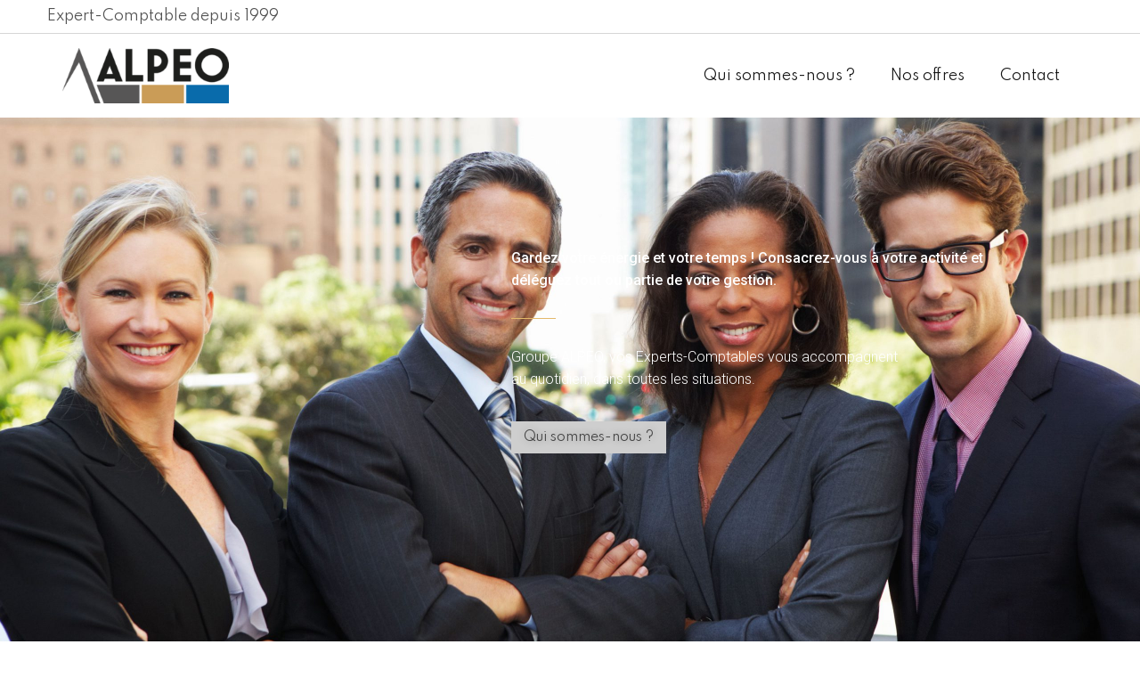

--- FILE ---
content_type: text/css; charset=utf-8
request_url: https://www.alpeo.fr/wp-content/uploads/elementor/css/post-590.css?ver=1767317136
body_size: 261
content:
.elementor-kit-590{--e-global-color-primary:#6EC1E4;--e-global-color-secondary:#54595F;--e-global-color-text:#7A7A7A;--e-global-color-accent:#61CE70;--e-global-typography-primary-font-family:"Spartan";--e-global-typography-primary-font-weight:600;--e-global-typography-secondary-font-family:"Spartan";--e-global-typography-secondary-font-weight:400;--e-global-typography-text-font-family:"Spartan";--e-global-typography-text-font-weight:400;--e-global-typography-accent-font-family:"Spartan";--e-global-typography-accent-font-weight:500;font-family:"Spartan", Sans-serif;}.elementor-kit-590 e-page-transition{background-color:#FFBC7D;}.elementor-section.elementor-section-boxed > .elementor-container{max-width:1140px;}.e-con{--container-max-width:1140px;}.elementor-widget:not(:last-child){margin-block-end:20px;}.elementor-element{--widgets-spacing:20px 20px;--widgets-spacing-row:20px;--widgets-spacing-column:20px;}{}h1.entry-title{display:var(--page-title-display);}@media(max-width:1024px){.elementor-section.elementor-section-boxed > .elementor-container{max-width:1024px;}.e-con{--container-max-width:1024px;}}@media(max-width:767px){.elementor-section.elementor-section-boxed > .elementor-container{max-width:767px;}.e-con{--container-max-width:767px;}}

--- FILE ---
content_type: text/css; charset=utf-8
request_url: https://www.alpeo.fr/wp-content/uploads/elementor/css/post-5.css?ver=1767318752
body_size: 4543
content:
.elementor-5 .elementor-element.elementor-element-a23b95a:not(.elementor-motion-effects-element-type-background), .elementor-5 .elementor-element.elementor-element-a23b95a > .elementor-motion-effects-container > .elementor-motion-effects-layer{background-image:url("https://www.alpeo.fr/wp-content/uploads/2021/06/photo_home_1-scaled.jpg");background-position:0px 24px;background-repeat:no-repeat;background-size:cover;}.elementor-5 .elementor-element.elementor-element-a23b95a > .elementor-background-overlay{background-color:#000000;opacity:0.5;transition:background 0.3s, border-radius 0.3s, opacity 0.3s;}.elementor-5 .elementor-element.elementor-element-a23b95a{transition:background 0.3s, border 0.3s, border-radius 0.3s, box-shadow 0.3s;margin-top:27px;margin-bottom:0px;padding:250px 30px 250px 30px;}.elementor-5 .elementor-element.elementor-element-164f0d7 > .elementor-element-populated{padding:0px 0px 0px 50px;}.elementor-5 .elementor-element.elementor-element-0dec2f7 > .elementor-widget-container{margin:-52% 0% -13% 0%;padding:0px 0px 0px 0px;}.elementor-5 .elementor-element.elementor-element-9b01270 > .elementor-widget-wrap > .elementor-widget:not(.elementor-widget__width-auto):not(.elementor-widget__width-initial):not(:last-child):not(.elementor-absolute){margin-block-end:: 2px;}.elementor-5 .elementor-element.elementor-element-95408a0{text-align:start;}.elementor-5 .elementor-element.elementor-element-95408a0 .elementor-heading-title{font-weight:500;line-height:1.6em;color:#FFFFFF;}.elementor-5 .elementor-element.elementor-element-21567a5{--divider-border-style:solid;--divider-color:#e3b96a;--divider-border-width:1px;}.elementor-5 .elementor-element.elementor-element-21567a5 .elementor-divider-separator{width:50px;}.elementor-5 .elementor-element.elementor-element-21567a5 .elementor-divider{padding-block-start:10px;padding-block-end:10px;}.elementor-5 .elementor-element.elementor-element-ce236af{text-align:start;}.elementor-5 .elementor-element.elementor-element-ce236af .elementor-heading-title{font-weight:300;line-height:1.6em;color:#FFFFFF;}.elementor-5 .elementor-element.elementor-element-92cb348 .elementor-button{background-color:#CECECE;font-family:"Spartan", Sans-serif;text-transform:none;text-shadow:0px 0px 10px rgba(0,0,0,0.3);fill:#444444;color:#444444;border-style:solid;border-width:0px 0px 0px 0px;padding:11px 14px 11px 14px;}.elementor-5 .elementor-element.elementor-element-92cb348 .elementor-button:hover, .elementor-5 .elementor-element.elementor-element-92cb348 .elementor-button:focus{background-color:#FFFFFF;color:#000000;}.elementor-5 .elementor-element.elementor-element-92cb348 > .elementor-widget-container{margin:15px 0px 0px 0px;}.elementor-5 .elementor-element.elementor-element-92cb348 .elementor-button:hover svg, .elementor-5 .elementor-element.elementor-element-92cb348 .elementor-button:focus svg{fill:#000000;}.elementor-5 .elementor-element.elementor-element-0355738:not(.elementor-motion-effects-element-type-background), .elementor-5 .elementor-element.elementor-element-0355738 > .elementor-motion-effects-container > .elementor-motion-effects-layer{background-image:url("https://www.alpeo.fr/wp-content/uploads/2021/06/photo_home_1-scaled.jpg");background-position:0px -41px;background-repeat:no-repeat;background-size:100% auto;}.elementor-5 .elementor-element.elementor-element-0355738 > .elementor-background-overlay{background-color:#000000;opacity:0.5;transition:background 0.3s, border-radius 0.3s, opacity 0.3s;}.elementor-5 .elementor-element.elementor-element-0355738 > .elementor-container{max-width:500px;}.elementor-5 .elementor-element.elementor-element-0355738{transition:background 0.3s, border 0.3s, border-radius 0.3s, box-shadow 0.3s;margin-top:100px;margin-bottom:100px;padding:155px 30px 130px 30px;}.elementor-5 .elementor-element.elementor-element-db5c454 > .elementor-widget-wrap > .elementor-widget:not(.elementor-widget__width-auto):not(.elementor-widget__width-initial):not(:last-child):not(.elementor-absolute){margin-block-end:: 2px;}.elementor-5 .elementor-element.elementor-element-96820e9{text-align:start;}.elementor-5 .elementor-element.elementor-element-96820e9 .elementor-heading-title{font-weight:500;line-height:1.6em;color:#FFFFFF;}.elementor-5 .elementor-element.elementor-element-9128dbb{--divider-border-style:solid;--divider-color:#e3b96a;--divider-border-width:1px;}.elementor-5 .elementor-element.elementor-element-9128dbb .elementor-divider-separator{width:50px;}.elementor-5 .elementor-element.elementor-element-9128dbb .elementor-divider{padding-block-start:10px;padding-block-end:10px;}.elementor-5 .elementor-element.elementor-element-0be95a1{text-align:start;}.elementor-5 .elementor-element.elementor-element-0be95a1 .elementor-heading-title{font-size:12px;font-weight:300;line-height:1.6em;color:#FFFFFF;}.elementor-5 .elementor-element.elementor-element-d73c281 .elementor-button{background-color:#CECECE;font-family:"Spartan", Sans-serif;text-transform:none;text-shadow:0px 0px 10px rgba(0,0,0,0.3);fill:#444444;color:#444444;border-style:solid;border-width:0px 0px 0px 0px;padding:11px 14px 11px 14px;}.elementor-5 .elementor-element.elementor-element-d73c281 .elementor-button:hover, .elementor-5 .elementor-element.elementor-element-d73c281 .elementor-button:focus{background-color:#FFFFFF;color:#000000;}.elementor-5 .elementor-element.elementor-element-d73c281 > .elementor-widget-container{margin:15px 0px 0px 0px;}.elementor-5 .elementor-element.elementor-element-d73c281 .elementor-button:hover svg, .elementor-5 .elementor-element.elementor-element-d73c281 .elementor-button:focus svg{fill:#000000;}.elementor-5 .elementor-element.elementor-element-dbe913e:not(.elementor-motion-effects-element-type-background), .elementor-5 .elementor-element.elementor-element-dbe913e > .elementor-motion-effects-container > .elementor-motion-effects-layer{background-color:#DADADA;}.elementor-5 .elementor-element.elementor-element-dbe913e{transition:background 0.3s, border 0.3s, border-radius 0.3s, box-shadow 0.3s;margin-top:100px;margin-bottom:0px;padding:20px 0px 20px 0px;}.elementor-5 .elementor-element.elementor-element-dbe913e > .elementor-background-overlay{transition:background 0.3s, border-radius 0.3s, opacity 0.3s;}.elementor-5 .elementor-element.elementor-element-016e082{text-align:center;}.elementor-5 .elementor-element.elementor-element-016e082 .elementor-heading-title{font-weight:500;}.elementor-5 .elementor-element.elementor-element-e161673 > .elementor-container > .elementor-column > .elementor-widget-wrap{align-content:flex-start;align-items:flex-start;}.elementor-5 .elementor-element.elementor-element-e161673{margin-top:71px;margin-bottom:71px;padding:31px 30px 0px 30px;}.elementor-bc-flex-widget .elementor-5 .elementor-element.elementor-element-d20c447.elementor-column .elementor-widget-wrap{align-items:center;}.elementor-5 .elementor-element.elementor-element-d20c447.elementor-column.elementor-element[data-element_type="column"] > .elementor-widget-wrap.elementor-element-populated{align-content:center;align-items:center;}.elementor-5 .elementor-element.elementor-element-d20c447.elementor-column > .elementor-widget-wrap{justify-content:center;}.elementor-5 .elementor-element.elementor-element-d20c447 > .elementor-widget-wrap > .elementor-widget:not(.elementor-widget__width-auto):not(.elementor-widget__width-initial):not(:last-child):not(.elementor-absolute){margin-block-end:: 20px;}.elementor-5 .elementor-element.elementor-element-d20c447 > .elementor-element-populated{border-style:solid;border-width:2px 2px 2px 2px;border-color:#6F6F6F;margin:0px 20px 0px 0px;--e-column-margin-right:20px;--e-column-margin-left:0px;padding:0px 0px 18px 0px;}.elementor-5 .elementor-element.elementor-element-d20c447 > .elementor-element-populated, .elementor-5 .elementor-element.elementor-element-d20c447 > .elementor-element-populated > .elementor-background-overlay, .elementor-5 .elementor-element.elementor-element-d20c447 > .elementor-background-slideshow{border-radius:0px 0px 0px 0px;}.elementor-5 .elementor-element.elementor-element-06c4e4f > .elementor-widget-container{background-color:#FFFFFF;margin:-30px 50px 0px 50px;padding:0px 3px 0px 3px;}.elementor-5 .elementor-element.elementor-element-06c4e4f{text-align:center;}.elementor-5 .elementor-element.elementor-element-06c4e4f img{width:90%;}.elementor-5 .elementor-element.elementor-element-6029896 > .elementor-widget-container{padding:0px 0px 0px 0px;}.elementor-5 .elementor-element.elementor-element-6029896{text-align:center;}.elementor-5 .elementor-element.elementor-element-73902c2 .elementor-button{background-color:#4B4B4B;font-size:13px;padding:14px 12px 12px 12px;}.elementor-5 .elementor-element.elementor-element-73902c2 > .elementor-widget-container{margin:0px 0px 0px 0px;padding:0px 0px 0px 0px;}.elementor-bc-flex-widget .elementor-5 .elementor-element.elementor-element-94baa32.elementor-column .elementor-widget-wrap{align-items:center;}.elementor-5 .elementor-element.elementor-element-94baa32.elementor-column.elementor-element[data-element_type="column"] > .elementor-widget-wrap.elementor-element-populated{align-content:center;align-items:center;}.elementor-5 .elementor-element.elementor-element-94baa32.elementor-column > .elementor-widget-wrap{justify-content:center;}.elementor-5 .elementor-element.elementor-element-94baa32 > .elementor-widget-wrap > .elementor-widget:not(.elementor-widget__width-auto):not(.elementor-widget__width-initial):not(:last-child):not(.elementor-absolute){margin-block-end:: 20px;}.elementor-5 .elementor-element.elementor-element-94baa32 > .elementor-element-populated{border-style:solid;border-width:2px 2px 2px 2px;border-color:#6F6F6F;margin:0px 20px 0px 0px;--e-column-margin-right:20px;--e-column-margin-left:0px;padding:0px 0px 18px 0px;}.elementor-5 .elementor-element.elementor-element-94baa32 > .elementor-element-populated, .elementor-5 .elementor-element.elementor-element-94baa32 > .elementor-element-populated > .elementor-background-overlay, .elementor-5 .elementor-element.elementor-element-94baa32 > .elementor-background-slideshow{border-radius:0px 0px 0px 0px;}.elementor-5 .elementor-element.elementor-element-e0ec530 > .elementor-widget-container{background-color:#FFFFFF;margin:-30px 50px 0px 50px;padding:0px 12px 0px 12px;}.elementor-5 .elementor-element.elementor-element-e0ec530{text-align:center;}.elementor-5 .elementor-element.elementor-element-e0ec530 img{width:100%;}.elementor-5 .elementor-element.elementor-element-d07d9f4 > .elementor-widget-container{padding:0px 0px 0px 0px;}.elementor-5 .elementor-element.elementor-element-d07d9f4{text-align:center;}.elementor-5 .elementor-element.elementor-element-4567c8e .elementor-button{background-color:#CA9C57;font-size:13px;padding:14px 12px 12px 12px;}.elementor-5 .elementor-element.elementor-element-4567c8e > .elementor-widget-container{margin:0px 0px 0px 0px;padding:0px 0px 0px 0px;}.elementor-bc-flex-widget .elementor-5 .elementor-element.elementor-element-6b37a28.elementor-column .elementor-widget-wrap{align-items:center;}.elementor-5 .elementor-element.elementor-element-6b37a28.elementor-column.elementor-element[data-element_type="column"] > .elementor-widget-wrap.elementor-element-populated{align-content:center;align-items:center;}.elementor-5 .elementor-element.elementor-element-6b37a28.elementor-column > .elementor-widget-wrap{justify-content:center;}.elementor-5 .elementor-element.elementor-element-6b37a28 > .elementor-widget-wrap > .elementor-widget:not(.elementor-widget__width-auto):not(.elementor-widget__width-initial):not(:last-child):not(.elementor-absolute){margin-block-end:: 20px;}.elementor-5 .elementor-element.elementor-element-6b37a28 > .elementor-element-populated{border-style:solid;border-width:2px 2px 2px 2px;border-color:#6F6F6F;margin:0px 20px 0px 0px;--e-column-margin-right:20px;--e-column-margin-left:0px;padding:0px 0px 18px 0px;}.elementor-5 .elementor-element.elementor-element-6b37a28 > .elementor-element-populated, .elementor-5 .elementor-element.elementor-element-6b37a28 > .elementor-element-populated > .elementor-background-overlay, .elementor-5 .elementor-element.elementor-element-6b37a28 > .elementor-background-slideshow{border-radius:0px 0px 0px 0px;}.elementor-5 .elementor-element.elementor-element-c76409b > .elementor-widget-container{background-color:#FFFFFF;margin:-29px 88px 0px 88px;padding:0px 12px 0px 12px;}.elementor-5 .elementor-element.elementor-element-c76409b{text-align:center;}.elementor-5 .elementor-element.elementor-element-c76409b img{width:100%;}.elementor-5 .elementor-element.elementor-element-7574c4b > .elementor-widget-container{padding:0px 0px 0px 0px;}.elementor-5 .elementor-element.elementor-element-7574c4b{text-align:center;}.elementor-5 .elementor-element.elementor-element-cc46a55 .elementor-button{background-color:#026BAB;font-size:13px;padding:14px 12px 12px 12px;}.elementor-5 .elementor-element.elementor-element-cc46a55 > .elementor-widget-container{margin:0px 0px 0px 0px;padding:0px 0px 0px 0px;}.elementor-5 .elementor-element.elementor-element-45dd942 > .elementor-container > .elementor-column > .elementor-widget-wrap{align-content:flex-start;align-items:flex-start;}.elementor-5 .elementor-element.elementor-element-45dd942{margin-top:71px;margin-bottom:71px;}.elementor-bc-flex-widget .elementor-5 .elementor-element.elementor-element-e97bff1.elementor-column .elementor-widget-wrap{align-items:center;}.elementor-5 .elementor-element.elementor-element-e97bff1.elementor-column.elementor-element[data-element_type="column"] > .elementor-widget-wrap.elementor-element-populated{align-content:center;align-items:center;}.elementor-5 .elementor-element.elementor-element-e97bff1.elementor-column > .elementor-widget-wrap{justify-content:center;}.elementor-5 .elementor-element.elementor-element-e97bff1 > .elementor-widget-wrap > .elementor-widget:not(.elementor-widget__width-auto):not(.elementor-widget__width-initial):not(:last-child):not(.elementor-absolute){margin-block-end:: 20px;}.elementor-5 .elementor-element.elementor-element-e97bff1 > .elementor-element-populated{border-style:solid;border-width:2px 2px 2px 2px;border-color:#6F6F6F;margin:0% 30% 0% 30%;--e-column-margin-right:30%;--e-column-margin-left:30%;padding:0px 0px 18px 0px;}.elementor-5 .elementor-element.elementor-element-e97bff1 > .elementor-element-populated, .elementor-5 .elementor-element.elementor-element-e97bff1 > .elementor-element-populated > .elementor-background-overlay, .elementor-5 .elementor-element.elementor-element-e97bff1 > .elementor-background-slideshow{border-radius:0px 0px 0px 0px;}.elementor-5 .elementor-element.elementor-element-3454853 > .elementor-widget-container{background-color:#FFFFFF;margin:-3% 30% 0% 30%;padding:0px 12px 0px 12px;}.elementor-5 .elementor-element.elementor-element-3454853{text-align:center;}.elementor-5 .elementor-element.elementor-element-3454853 img{width:100%;}.elementor-5 .elementor-element.elementor-element-7e6fc74 > .elementor-widget-container{padding:0px 0px 0px 0px;}.elementor-5 .elementor-element.elementor-element-7e6fc74{text-align:center;}.elementor-5 .elementor-element.elementor-element-e6ec695 .elementor-button{background-color:#4B4B4B;font-size:13px;padding:14px 12px 12px 12px;}.elementor-5 .elementor-element.elementor-element-e6ec695 > .elementor-widget-container{margin:0px 0px 0px 0px;padding:0px 0px 0px 0px;}.elementor-5 .elementor-element.elementor-element-0da00a6 > .elementor-container > .elementor-column > .elementor-widget-wrap{align-content:flex-start;align-items:flex-start;}.elementor-5 .elementor-element.elementor-element-0da00a6{margin-top:71px;margin-bottom:71px;}.elementor-bc-flex-widget .elementor-5 .elementor-element.elementor-element-e443b8a.elementor-column .elementor-widget-wrap{align-items:center;}.elementor-5 .elementor-element.elementor-element-e443b8a.elementor-column.elementor-element[data-element_type="column"] > .elementor-widget-wrap.elementor-element-populated{align-content:center;align-items:center;}.elementor-5 .elementor-element.elementor-element-e443b8a.elementor-column > .elementor-widget-wrap{justify-content:center;}.elementor-5 .elementor-element.elementor-element-e443b8a > .elementor-widget-wrap > .elementor-widget:not(.elementor-widget__width-auto):not(.elementor-widget__width-initial):not(:last-child):not(.elementor-absolute){margin-block-end:: 20px;}.elementor-5 .elementor-element.elementor-element-e443b8a > .elementor-element-populated{border-style:solid;border-width:2px 2px 2px 2px;border-color:#6F6F6F;margin:0% 30% 0% 30%;--e-column-margin-right:30%;--e-column-margin-left:30%;padding:0px 0px 18px 0px;}.elementor-5 .elementor-element.elementor-element-e443b8a > .elementor-element-populated, .elementor-5 .elementor-element.elementor-element-e443b8a > .elementor-element-populated > .elementor-background-overlay, .elementor-5 .elementor-element.elementor-element-e443b8a > .elementor-background-slideshow{border-radius:0px 0px 0px 0px;}.elementor-5 .elementor-element.elementor-element-2455c99 > .elementor-widget-container{background-color:#FFFFFF;margin:-3% 30% 0% 30%;padding:0px 12px 0px 12px;}.elementor-5 .elementor-element.elementor-element-2455c99{text-align:center;}.elementor-5 .elementor-element.elementor-element-2455c99 img{width:100%;}.elementor-5 .elementor-element.elementor-element-fd241c7 > .elementor-widget-container{padding:0px 0px 0px 0px;}.elementor-5 .elementor-element.elementor-element-fd241c7{text-align:center;}.elementor-5 .elementor-element.elementor-element-167a619 .elementor-button{background-color:#CA9C57;font-size:13px;padding:14px 12px 12px 12px;}.elementor-5 .elementor-element.elementor-element-167a619 > .elementor-widget-container{margin:0px 0px 0px 0px;padding:0px 0px 0px 0px;}.elementor-5 .elementor-element.elementor-element-6d38211 > .elementor-container > .elementor-column > .elementor-widget-wrap{align-content:flex-start;align-items:flex-start;}.elementor-5 .elementor-element.elementor-element-6d38211{margin-top:71px;margin-bottom:71px;}.elementor-bc-flex-widget .elementor-5 .elementor-element.elementor-element-b2d3f40.elementor-column .elementor-widget-wrap{align-items:center;}.elementor-5 .elementor-element.elementor-element-b2d3f40.elementor-column.elementor-element[data-element_type="column"] > .elementor-widget-wrap.elementor-element-populated{align-content:center;align-items:center;}.elementor-5 .elementor-element.elementor-element-b2d3f40.elementor-column > .elementor-widget-wrap{justify-content:center;}.elementor-5 .elementor-element.elementor-element-b2d3f40 > .elementor-widget-wrap > .elementor-widget:not(.elementor-widget__width-auto):not(.elementor-widget__width-initial):not(:last-child):not(.elementor-absolute){margin-block-end:: 20px;}.elementor-5 .elementor-element.elementor-element-b2d3f40 > .elementor-element-populated{border-style:solid;border-width:2px 2px 2px 2px;border-color:#6F6F6F;margin:0% 30% 0% 30%;--e-column-margin-right:30%;--e-column-margin-left:30%;padding:0px 0px 18px 0px;}.elementor-5 .elementor-element.elementor-element-b2d3f40 > .elementor-element-populated, .elementor-5 .elementor-element.elementor-element-b2d3f40 > .elementor-element-populated > .elementor-background-overlay, .elementor-5 .elementor-element.elementor-element-b2d3f40 > .elementor-background-slideshow{border-radius:0px 0px 0px 0px;}.elementor-5 .elementor-element.elementor-element-3f2c2bc > .elementor-widget-container{background-color:#FFFFFF;margin:-3% 30% 0% 30%;padding:0px 12px 0px 12px;}.elementor-5 .elementor-element.elementor-element-3f2c2bc{text-align:center;}.elementor-5 .elementor-element.elementor-element-3f2c2bc img{width:100%;}.elementor-5 .elementor-element.elementor-element-9d4eb02 > .elementor-widget-container{padding:0px 0px 0px 0px;}.elementor-5 .elementor-element.elementor-element-9d4eb02{text-align:center;}.elementor-5 .elementor-element.elementor-element-81da2d9 .elementor-button{background-color:#026BAB;font-size:13px;padding:14px 12px 12px 12px;}.elementor-5 .elementor-element.elementor-element-81da2d9 > .elementor-widget-container{margin:0px 0px 0px 0px;padding:0px 0px 0px 0px;}.elementor-5 .elementor-element.elementor-element-0b741e4 > .elementor-container > .elementor-column > .elementor-widget-wrap{align-content:center;align-items:center;}.elementor-5 .elementor-element.elementor-element-0b741e4:not(.elementor-motion-effects-element-type-background), .elementor-5 .elementor-element.elementor-element-0b741e4 > .elementor-motion-effects-container > .elementor-motion-effects-layer{background-color:#FBFBFB;background-image:url("https://www.alpeo.fr/wp-content/uploads/2021/02/Image_bloc2.png");background-position:0px -66px;background-repeat:no-repeat;background-size:cover;}.elementor-5 .elementor-element.elementor-element-0b741e4 > .elementor-background-overlay{background-color:#FFFFFF00;opacity:0.75;transition:background 0.3s, border-radius 0.3s, opacity 0.3s;}.elementor-5 .elementor-element.elementor-element-0b741e4{transition:background 0.3s, border 0.3s, border-radius 0.3s, box-shadow 0.3s;margin-top:100px;margin-bottom:0px;padding:0px 0px 35px 0px;}.elementor-5 .elementor-element.elementor-element-a44a33c > .elementor-element-populated{margin:47px 0px 0px 0px;--e-column-margin-right:0px;--e-column-margin-left:0px;padding:0px 24px 0px 0px;}.elementor-5 .elementor-element.elementor-element-85b6325{text-align:start;}.elementor-5 .elementor-element.elementor-element-85b6325 .elementor-heading-title{font-weight:600;color:#000000;}.elementor-5 .elementor-element.elementor-element-a3a8230 > .elementor-widget-container{padding:0px 100px 20px 0px;}.elementor-5 .elementor-element.elementor-element-a3a8230{font-weight:600;color:#5A5A5A;}.elementor-5 .elementor-element.elementor-element-3f296eb:not(.elementor-motion-effects-element-type-background), .elementor-5 .elementor-element.elementor-element-3f296eb > .elementor-motion-effects-container > .elementor-motion-effects-layer{background-color:#DADADA;}.elementor-5 .elementor-element.elementor-element-3f296eb{transition:background 0.3s, border 0.3s, border-radius 0.3s, box-shadow 0.3s;margin-top:100px;margin-bottom:0px;padding:20px 0px 20px 0px;}.elementor-5 .elementor-element.elementor-element-3f296eb > .elementor-background-overlay{transition:background 0.3s, border-radius 0.3s, opacity 0.3s;}.elementor-5 .elementor-element.elementor-element-f488d48{text-align:center;}.elementor-5 .elementor-element.elementor-element-f488d48 .elementor-heading-title{font-weight:500;}.elementor-5 .elementor-element.elementor-element-da9919a{margin-top:35px;margin-bottom:0px;}.elementor-5 .elementor-element.elementor-element-17228b8 > .elementor-element-populated{padding:0px 15px 0px 10px;}.elementor-5 .elementor-element.elementor-element-f8e3544{text-align:center;}.elementor-5 .elementor-element.elementor-element-f8e3544 .elementor-heading-title{font-weight:600;}.elementor-5 .elementor-element.elementor-element-f935c45 > .elementor-widget-container{padding:9px 9px 9px 9px;border-style:solid;border-width:1px 1px 1px 1px;border-color:#CB9C58;}.elementor-5 .elementor-element.elementor-element-17c9494 > .elementor-element-populated{padding:0px 15px 0px 15px;}.elementor-5 .elementor-element.elementor-element-379bc6c{text-align:center;}.elementor-5 .elementor-element.elementor-element-379bc6c .elementor-heading-title{font-weight:600;}.elementor-5 .elementor-element.elementor-element-4ba53a7 > .elementor-widget-container{padding:9px 9px 9px 9px;border-style:solid;border-width:1px 1px 1px 1px;border-color:#CB9C58;}.elementor-5 .elementor-element.elementor-element-2d97173 > .elementor-element-populated{padding:0px 10px 0px 15px;}.elementor-5 .elementor-element.elementor-element-da92c0e{text-align:center;}.elementor-5 .elementor-element.elementor-element-da92c0e .elementor-heading-title{font-weight:600;}.elementor-5 .elementor-element.elementor-element-d53db95 > .elementor-widget-container{padding:9px 9px 9px 9px;border-style:solid;border-width:1px 1px 1px 1px;border-color:#CB9C58;}.elementor-5 .elementor-element.elementor-element-dfe37ea{margin-top:50px;margin-bottom:0px;}.elementor-5 .elementor-element.elementor-element-ba99991 > .elementor-element-populated{padding:0px 15px 0px 10px;}.elementor-5 .elementor-element.elementor-element-824e491{text-align:center;}.elementor-5 .elementor-element.elementor-element-824e491 .elementor-heading-title{font-weight:600;}.elementor-5 .elementor-element.elementor-element-db65fdd > .elementor-widget-container{padding:9px 9px 9px 9px;border-style:solid;border-width:1px 1px 1px 1px;border-color:#CB9C58;}.elementor-5 .elementor-element.elementor-element-fb4d874 > .elementor-element-populated{padding:0px 15px 0px 15px;}.elementor-5 .elementor-element.elementor-element-4163a13{text-align:center;}.elementor-5 .elementor-element.elementor-element-4163a13 .elementor-heading-title{font-weight:600;}.elementor-5 .elementor-element.elementor-element-112c2ae > .elementor-widget-container{padding:9px 9px 9px 9px;border-style:solid;border-width:1px 1px 1px 1px;border-color:#CB9C58;}.elementor-5 .elementor-element.elementor-element-bbe96bd > .elementor-element-populated{padding:0px 10px 0px 15px;}.elementor-5 .elementor-element.elementor-element-3bfc46e{text-align:center;}.elementor-5 .elementor-element.elementor-element-3bfc46e .elementor-heading-title{font-weight:600;}.elementor-5 .elementor-element.elementor-element-28a841c > .elementor-widget-container{padding:9px 9px 9px 9px;border-style:solid;border-width:1px 1px 1px 1px;border-color:#CB9C58;}.elementor-5 .elementor-element.elementor-element-7937e22{margin-top:140px;margin-bottom:0px;}.elementor-5 .elementor-element.elementor-element-aacb3e3 > .elementor-element-populated{margin:0px 0px 0px 0px;--e-column-margin-right:0px;--e-column-margin-left:0px;padding:0px 0px 6px 0px;}.elementor-5 .elementor-element.elementor-element-6563ab6 .elementor-heading-title{font-weight:500;}.elementor-bc-flex-widget .elementor-5 .elementor-element.elementor-element-969ca6b.elementor-column .elementor-widget-wrap{align-items:center;}.elementor-5 .elementor-element.elementor-element-969ca6b.elementor-column.elementor-element[data-element_type="column"] > .elementor-widget-wrap.elementor-element-populated{align-content:center;align-items:center;}.elementor-5 .elementor-element.elementor-element-969ca6b > .elementor-widget-wrap > .elementor-widget:not(.elementor-widget__width-auto):not(.elementor-widget__width-initial):not(:last-child):not(.elementor-absolute){margin-block-end:: 0px;}.elementor-5 .elementor-element.elementor-element-969ca6b > .elementor-element-populated{margin:0px 0px 0px 0px;--e-column-margin-right:0px;--e-column-margin-left:0px;padding:0px 0px 6px 0px;}.elementor-5 .elementor-element.elementor-element-74322b0 > .elementor-widget-container{margin:0px 0px 0px 0px;padding:0px 0px 0px 0px;}.elementor-5 .elementor-element.elementor-element-74322b0{text-align:end;}.elementor-5 .elementor-element.elementor-element-74322b0 .elementor-heading-title{font-weight:500;}.elementor-5 .elementor-element.elementor-element-9c3fbb4 > .elementor-container > .elementor-column > .elementor-widget-wrap{align-content:center;align-items:center;}.elementor-5 .elementor-element.elementor-element-9c3fbb4:not(.elementor-motion-effects-element-type-background), .elementor-5 .elementor-element.elementor-element-9c3fbb4 > .elementor-motion-effects-container > .elementor-motion-effects-layer{background-color:#DADADA;background-image:url("https://www.alpeo.fr/wp-content/uploads/2021/03/Image_bloc3.png");background-position:center center;background-repeat:no-repeat;background-size:cover;}.elementor-5 .elementor-element.elementor-element-9c3fbb4 > .elementor-background-overlay{background-color:#FFFFFF00;opacity:0.75;transition:background 0.3s, border-radius 0.3s, opacity 0.3s;}.elementor-5 .elementor-element.elementor-element-9c3fbb4{transition:background 0.3s, border 0.3s, border-radius 0.3s, box-shadow 0.3s;padding:30px 0px 30px 0px;}.elementor-bc-flex-widget .elementor-5 .elementor-element.elementor-element-ab8648f.elementor-column .elementor-widget-wrap{align-items:center;}.elementor-5 .elementor-element.elementor-element-ab8648f.elementor-column.elementor-element[data-element_type="column"] > .elementor-widget-wrap.elementor-element-populated{align-content:center;align-items:center;}.elementor-5 .elementor-element.elementor-element-ab8648f > .elementor-widget-wrap > .elementor-widget:not(.elementor-widget__width-auto):not(.elementor-widget__width-initial):not(:last-child):not(.elementor-absolute){margin-block-end:: 0px;}.elementor-5 .elementor-element.elementor-element-ab8648f > .elementor-element-populated{margin:0px 0px 0px 0px;--e-column-margin-right:0px;--e-column-margin-left:0px;padding:0px 24px 0px 0px;}.elementor-5 .elementor-element.elementor-element-560a24c > .elementor-widget-container{margin:0px 0px 0px 0px;padding:0px 119px 0px 0px;}.elementor-5 .elementor-element.elementor-element-560a24c{font-size:15px;font-weight:600;color:#5A5A5A;}.elementor-bc-flex-widget .elementor-5 .elementor-element.elementor-element-19fbb7c.elementor-column .elementor-widget-wrap{align-items:center;}.elementor-5 .elementor-element.elementor-element-19fbb7c.elementor-column.elementor-element[data-element_type="column"] > .elementor-widget-wrap.elementor-element-populated{align-content:center;align-items:center;}.elementor-5 .elementor-element.elementor-element-3e17d6e{text-align:end;}.elementor-5 .elementor-element.elementor-element-3e17d6e .elementor-heading-title{font-weight:500;color:#FFFFFF;}.elementor-5 .elementor-element.elementor-element-ef763b9{text-align:end;}.elementor-5 .elementor-element.elementor-element-ef763b9 .elementor-heading-title{font-weight:500;color:#FFFFFF;}.elementor-5 .elementor-element.elementor-element-02c057a{text-align:end;}.elementor-5 .elementor-element.elementor-element-02c057a .elementor-heading-title{font-weight:500;color:#FFFFFF;}.elementor-5 .elementor-element.elementor-element-d6ea307{text-align:end;}.elementor-5 .elementor-element.elementor-element-d6ea307 .elementor-heading-title{font-weight:500;color:#FFFFFF;}.elementor-5 .elementor-element.elementor-element-f7df14b{margin-top:140px;margin-bottom:0px;}.elementor-5 .elementor-element.elementor-element-01bb7d8 > .elementor-element-populated{margin:0px 0px 0px 0px;--e-column-margin-right:0px;--e-column-margin-left:0px;padding:0px 0px 6px 0px;}.elementor-5 .elementor-element.elementor-element-fbad301 .elementor-heading-title{font-weight:500;}.elementor-5 .elementor-element.elementor-element-4a79ae9 > .elementor-container > .elementor-column > .elementor-widget-wrap{align-content:center;align-items:center;}.elementor-5 .elementor-element.elementor-element-4a79ae9:not(.elementor-motion-effects-element-type-background), .elementor-5 .elementor-element.elementor-element-4a79ae9 > .elementor-motion-effects-container > .elementor-motion-effects-layer{background-color:#FBFBFB;}.elementor-5 .elementor-element.elementor-element-4a79ae9 > .elementor-background-overlay{background-color:#FFFFFF00;opacity:0.75;transition:background 0.3s, border-radius 0.3s, opacity 0.3s;}.elementor-5 .elementor-element.elementor-element-4a79ae9{transition:background 0.3s, border 0.3s, border-radius 0.3s, box-shadow 0.3s;padding:30px 0px 30px 0px;}.elementor-bc-flex-widget .elementor-5 .elementor-element.elementor-element-44c57ed.elementor-column .elementor-widget-wrap{align-items:center;}.elementor-5 .elementor-element.elementor-element-44c57ed.elementor-column.elementor-element[data-element_type="column"] > .elementor-widget-wrap.elementor-element-populated{align-content:center;align-items:center;}.elementor-5 .elementor-element.elementor-element-44c57ed > .elementor-widget-wrap > .elementor-widget:not(.elementor-widget__width-auto):not(.elementor-widget__width-initial):not(:last-child):not(.elementor-absolute){margin-block-end:: 0px;}.elementor-5 .elementor-element.elementor-element-44c57ed > .elementor-element-populated{margin:0px 0px 0px 0px;--e-column-margin-right:0px;--e-column-margin-left:0px;padding:0px 24px 0px 0px;}.elementor-5 .elementor-element.elementor-element-9b5e4f2 > .elementor-widget-container{margin:0px 0px 0px 0px;padding:0px 119px 0px 0px;}.elementor-5 .elementor-element.elementor-element-9b5e4f2{font-size:15px;font-weight:600;color:#5A5A5A;}.elementor-5 .elementor-element.elementor-element-5e020e4{margin-top:140px;margin-bottom:0px;}.elementor-5 .elementor-element.elementor-element-43640e8 > .elementor-element-populated{margin:0px 0px 0px 0px;--e-column-margin-right:0px;--e-column-margin-left:0px;padding:0px 0px 6px 0px;}.elementor-5 .elementor-element.elementor-element-e1c2dbf .elementor-heading-title{font-weight:500;}.elementor-5 .elementor-element.elementor-element-7eb1b73 > .elementor-container > .elementor-column > .elementor-widget-wrap{align-content:center;align-items:center;}.elementor-5 .elementor-element.elementor-element-7eb1b73:not(.elementor-motion-effects-element-type-background), .elementor-5 .elementor-element.elementor-element-7eb1b73 > .elementor-motion-effects-container > .elementor-motion-effects-layer{background-color:#006AAC;}.elementor-5 .elementor-element.elementor-element-7eb1b73 > .elementor-background-overlay{background-color:#FFFFFF00;opacity:0.75;transition:background 0.3s, border-radius 0.3s, opacity 0.3s;}.elementor-5 .elementor-element.elementor-element-7eb1b73{transition:background 0.3s, border 0.3s, border-radius 0.3s, box-shadow 0.3s;padding:30px 0px 30px 0px;}.elementor-bc-flex-widget .elementor-5 .elementor-element.elementor-element-e065dc3.elementor-column .elementor-widget-wrap{align-items:center;}.elementor-5 .elementor-element.elementor-element-e065dc3.elementor-column.elementor-element[data-element_type="column"] > .elementor-widget-wrap.elementor-element-populated{align-content:center;align-items:center;}.elementor-5 .elementor-element.elementor-element-ee8a9c3{text-align:end;}.elementor-5 .elementor-element.elementor-element-ee8a9c3 .elementor-heading-title{font-weight:500;color:#FFFFFF;}.elementor-5 .elementor-element.elementor-element-002b40d{text-align:end;}.elementor-5 .elementor-element.elementor-element-002b40d .elementor-heading-title{font-weight:500;color:#FFFFFF;}.elementor-5 .elementor-element.elementor-element-4c1a79c{text-align:end;}.elementor-5 .elementor-element.elementor-element-4c1a79c .elementor-heading-title{font-weight:500;color:#FFFFFF;}.elementor-5 .elementor-element.elementor-element-47b6b6e{text-align:end;}.elementor-5 .elementor-element.elementor-element-47b6b6e .elementor-heading-title{font-weight:500;color:#FFFFFF;}.elementor-5 .elementor-element.elementor-element-f87a472:not(.elementor-motion-effects-element-type-background), .elementor-5 .elementor-element.elementor-element-f87a472 > .elementor-motion-effects-container > .elementor-motion-effects-layer{background-color:#333333;}.elementor-5 .elementor-element.elementor-element-f87a472{transition:background 0.3s, border 0.3s, border-radius 0.3s, box-shadow 0.3s;margin-top:140px;margin-bottom:0px;padding:0px 0px 0px 0px;}.elementor-5 .elementor-element.elementor-element-f87a472 > .elementor-background-overlay{transition:background 0.3s, border-radius 0.3s, opacity 0.3s;}.elementor-bc-flex-widget .elementor-5 .elementor-element.elementor-element-f437948.elementor-column .elementor-widget-wrap{align-items:center;}.elementor-5 .elementor-element.elementor-element-f437948.elementor-column.elementor-element[data-element_type="column"] > .elementor-widget-wrap.elementor-element-populated{align-content:center;align-items:center;}.elementor-5 .elementor-element.elementor-element-f437948 > .elementor-element-populated{transition:background 0.3s, border 0.3s, border-radius 0.3s, box-shadow 0.3s;margin:-50px 0px -38px 0px;--e-column-margin-right:0px;--e-column-margin-left:0px;padding:0px 0px 0px 0px;}.elementor-5 .elementor-element.elementor-element-f437948 > .elementor-element-populated > .elementor-background-overlay{transition:background 0.3s, border-radius 0.3s, opacity 0.3s;}.elementor-5 .elementor-element.elementor-element-8d2ebd0 > .elementor-widget-container{margin:0px 0px 0px 0px;padding:0px 0px 0px 0px;}.elementor-5 .elementor-element.elementor-element-8d2ebd0{text-align:start;}.elementor-bc-flex-widget .elementor-5 .elementor-element.elementor-element-a5f2dbb.elementor-column .elementor-widget-wrap{align-items:center;}.elementor-5 .elementor-element.elementor-element-a5f2dbb.elementor-column.elementor-element[data-element_type="column"] > .elementor-widget-wrap.elementor-element-populated{align-content:center;align-items:center;}.elementor-5 .elementor-element.elementor-element-a5f2dbb > .elementor-element-populated{margin:0px 0px 0px 0px;--e-column-margin-right:0px;--e-column-margin-left:0px;padding:22px 0px 0px 10px;}.elementor-5 .elementor-element.elementor-element-70a630b > .elementor-widget-container{margin:0px 0px 0px 20px;padding:0px 0px 0px 0px;}.elementor-5 .elementor-element.elementor-element-70a630b .elementor-heading-title{font-weight:500;color:#FFFFFF;}.elementor-5 .elementor-element.elementor-element-835124a > .elementor-widget-container{margin:0px 0px 0px 0px;padding:0px 0px 0px 0px;}.elementor-5 .elementor-element.elementor-element-835124a.elementor-arrows-yes .elementor-main-swiper{width:calc( 100% - 40px );}.elementor-5 .elementor-element.elementor-element-835124a .elementor-main-swiper{width:100%;}.elementor-5 .elementor-element.elementor-element-835124a .elementor-main-swiper .swiper-slide{border-width:1px 1px 1px 1px;border-radius:0px;border-color:#C5C5C5;}.elementor-5 .elementor-element.elementor-element-835124a .elementor-swiper-button{font-size:20px;}.elementor-5 .elementor-element.elementor-element-835124a .elementor-testimonial__text{color:#FFFFFF;font-family:"Cabin", Sans-serif;font-size:16px;font-weight:400;text-transform:none;font-style:normal;text-decoration:none;line-height:1.4em;letter-spacing:0.1px;}.elementor-5 .elementor-element.elementor-element-835124a .elementor-testimonial__name{color:#B1B1B1;font-size:17px;}.elementor-5 .elementor-element.elementor-element-835124a .elementor-testimonial__title{color:#FFFFFF;font-size:17px;}.elementor-5 .elementor-element.elementor-element-5840387{margin-top:140px;margin-bottom:0px;}.elementor-5 .elementor-element.elementor-element-d619c5d > .elementor-element-populated{margin:0px 0px 0px 0px;--e-column-margin-right:0px;--e-column-margin-left:0px;padding:0px 0px 6px 0px;}.elementor-5 .elementor-element.elementor-element-7f3639e .elementor-heading-title{font-weight:500;}.elementor-5 .elementor-element.elementor-element-def85ca:not(.elementor-motion-effects-element-type-background), .elementor-5 .elementor-element.elementor-element-def85ca > .elementor-motion-effects-container > .elementor-motion-effects-layer{background-color:#333333;}.elementor-5 .elementor-element.elementor-element-def85ca{transition:background 0.3s, border 0.3s, border-radius 0.3s, box-shadow 0.3s;margin-top:140px;margin-bottom:0px;padding:0px 0px 0px 0px;}.elementor-5 .elementor-element.elementor-element-def85ca > .elementor-background-overlay{transition:background 0.3s, border-radius 0.3s, opacity 0.3s;}.elementor-bc-flex-widget .elementor-5 .elementor-element.elementor-element-822f5c0.elementor-column .elementor-widget-wrap{align-items:center;}.elementor-5 .elementor-element.elementor-element-822f5c0.elementor-column.elementor-element[data-element_type="column"] > .elementor-widget-wrap.elementor-element-populated{align-content:center;align-items:center;}.elementor-5 .elementor-element.elementor-element-822f5c0 > .elementor-element-populated{margin:0px 0px 0px 0px;--e-column-margin-right:0px;--e-column-margin-left:0px;padding:22px 0px 0px 10px;}.elementor-5 .elementor-element.elementor-element-3aa73a6 > .elementor-widget-container{margin:0px 0px 0px 0px;padding:0px 0px 0px 0px;}.elementor-5 .elementor-element.elementor-element-3aa73a6.elementor-arrows-yes .elementor-main-swiper{width:calc( 100% - 40px );}.elementor-5 .elementor-element.elementor-element-3aa73a6 .elementor-main-swiper{width:100%;}.elementor-5 .elementor-element.elementor-element-3aa73a6 .elementor-main-swiper .swiper-slide{border-width:1px 1px 1px 1px;border-radius:0px;border-color:#C5C5C5;}.elementor-5 .elementor-element.elementor-element-3aa73a6 .elementor-swiper-button{font-size:20px;}.elementor-5 .elementor-element.elementor-element-3aa73a6 .elementor-testimonial__text{color:#FFFFFF;font-family:"Cabin", Sans-serif;font-size:16px;font-weight:400;text-transform:none;font-style:normal;text-decoration:none;line-height:1.4em;letter-spacing:0.1px;}.elementor-5 .elementor-element.elementor-element-3aa73a6 .elementor-testimonial__name{color:#B1B1B1;font-size:17px;}.elementor-5 .elementor-element.elementor-element-3aa73a6 .elementor-testimonial__title{color:#FFFFFF;font-size:17px;}.elementor-5 .elementor-element.elementor-element-1ea00f3:not(.elementor-motion-effects-element-type-background), .elementor-5 .elementor-element.elementor-element-1ea00f3 > .elementor-motion-effects-container > .elementor-motion-effects-layer{background-color:#F0F0F0;}.elementor-5 .elementor-element.elementor-element-1ea00f3{transition:background 0.3s, border 0.3s, border-radius 0.3s, box-shadow 0.3s;margin-top:100px;margin-bottom:25px;padding:20px 0px 20px 0px;}.elementor-5 .elementor-element.elementor-element-1ea00f3 > .elementor-background-overlay{transition:background 0.3s, border-radius 0.3s, opacity 0.3s;}.elementor-5 .elementor-element.elementor-element-73274ea{text-align:center;}.elementor-5 .elementor-element.elementor-element-73274ea .elementor-heading-title{font-weight:500;line-height:1.5em;}.elementor-5 .elementor-element.elementor-element-39f53ee{text-align:center;}.elementor-5 .elementor-element.elementor-element-39f53ee .elementor-heading-title{font-weight:500;line-height:1.5em;}.elementor-5 .elementor-element.elementor-element-5f4de1d:not(.elementor-motion-effects-element-type-background), .elementor-5 .elementor-element.elementor-element-5f4de1d > .elementor-motion-effects-container > .elementor-motion-effects-layer{background-color:#F0F0F0;}.elementor-5 .elementor-element.elementor-element-5f4de1d{transition:background 0.3s, border 0.3s, border-radius 0.3s, box-shadow 0.3s;margin-top:100px;margin-bottom:25px;padding:20px 0px 20px 0px;}.elementor-5 .elementor-element.elementor-element-5f4de1d > .elementor-background-overlay{transition:background 0.3s, border-radius 0.3s, opacity 0.3s;}.elementor-5 .elementor-element.elementor-element-2fbe91f > .elementor-widget-wrap > .elementor-widget:not(.elementor-widget__width-auto):not(.elementor-widget__width-initial):not(:last-child):not(.elementor-absolute){margin-block-end:: -1px;}.elementor-5 .elementor-element.elementor-element-a4d3d1a{text-align:center;}.elementor-5 .elementor-element.elementor-element-a4d3d1a .elementor-heading-title{font-weight:500;line-height:1.5em;}.elementor-5 .elementor-element.elementor-element-479f339{text-align:center;}.elementor-5 .elementor-element.elementor-element-479f339 .elementor-heading-title{font-weight:500;line-height:1.5em;}.elementor-5 .elementor-element.elementor-element-a91757c > .elementor-container > .elementor-column > .elementor-widget-wrap{align-content:center;align-items:center;}.elementor-5 .elementor-element.elementor-element-a91757c:not(.elementor-motion-effects-element-type-background), .elementor-5 .elementor-element.elementor-element-a91757c > .elementor-motion-effects-container > .elementor-motion-effects-layer{background-color:#FBFBFB;}.elementor-5 .elementor-element.elementor-element-a91757c > .elementor-background-overlay{background-color:#FFFFFF00;opacity:0.75;transition:background 0.3s, border-radius 0.3s, opacity 0.3s;}.elementor-5 .elementor-element.elementor-element-a91757c{transition:background 0.3s, border 0.3s, border-radius 0.3s, box-shadow 0.3s;margin-top:63px;margin-bottom:0px;padding:0px 0px 0px 0px;}.elementor-5 .elementor-element.elementor-element-1d02197 > .elementor-element-populated{margin:47px 0px 0px 0px;--e-column-margin-right:0px;--e-column-margin-left:0px;padding:0px 24px 0px 0px;}:root{--page-title-display:none;}@media(max-width:1024px){.elementor-5 .elementor-element.elementor-element-a23b95a:not(.elementor-motion-effects-element-type-background), .elementor-5 .elementor-element.elementor-element-a23b95a > .elementor-motion-effects-container > .elementor-motion-effects-layer{background-position:0px 0px;}.elementor-5 .elementor-element.elementor-element-a23b95a{padding:300px 25px 200px 25px;}.elementor-5 .elementor-element.elementor-element-164f0d7 > .elementor-element-populated{padding:0px 0px 0px 25px;}.elementor-5 .elementor-element.elementor-element-0355738:not(.elementor-motion-effects-element-type-background), .elementor-5 .elementor-element.elementor-element-0355738 > .elementor-motion-effects-container > .elementor-motion-effects-layer{background-image:url("https://www.alpeo.fr/wp-content/uploads/2021/04/header_digitalpeo-1.jpg");background-position:center center;background-size:cover;}.elementor-5 .elementor-element.elementor-element-0355738{margin-top:0px;margin-bottom:0px;padding:78px 0px 83px 0px;}.elementor-5 .elementor-element.elementor-element-db5c454 > .elementor-element-populated{margin:0px 0px 0px 0px;--e-column-margin-right:0px;--e-column-margin-left:0px;padding:0px 0px 0px 0px;}.elementor-5 .elementor-element.elementor-element-e161673{padding:0px 25px 0px 25px;}.elementor-5 .elementor-element.elementor-element-45dd942{padding:0px 25px 0px 25px;}.elementor-5 .elementor-element.elementor-element-0da00a6{padding:0px 25px 0px 25px;}.elementor-5 .elementor-element.elementor-element-6d38211{padding:0px 25px 0px 25px;}.elementor-5 .elementor-element.elementor-element-0b741e4:not(.elementor-motion-effects-element-type-background), .elementor-5 .elementor-element.elementor-element-0b741e4 > .elementor-motion-effects-container > .elementor-motion-effects-layer{background-position:0px 0px;}.elementor-5 .elementor-element.elementor-element-0b741e4{padding:300px 25px 200px 25px;}.elementor-5 .elementor-element.elementor-element-a44a33c > .elementor-element-populated{padding:0px 0px 0px 25px;}.elementor-5 .elementor-element.elementor-element-9c3fbb4{padding:300px 25px 200px 25px;}.elementor-5 .elementor-element.elementor-element-ab8648f > .elementor-element-populated{padding:0px 0px 0px 25px;}.elementor-5 .elementor-element.elementor-element-4a79ae9{padding:300px 25px 200px 25px;}.elementor-5 .elementor-element.elementor-element-44c57ed > .elementor-element-populated{padding:0px 0px 0px 25px;}.elementor-5 .elementor-element.elementor-element-7eb1b73{padding:300px 25px 200px 25px;}.elementor-5 .elementor-element.elementor-element-a91757c{padding:300px 25px 200px 25px;}.elementor-5 .elementor-element.elementor-element-1d02197 > .elementor-element-populated{padding:0px 0px 0px 25px;}}@media(max-width:767px){.elementor-5 .elementor-element.elementor-element-a23b95a:not(.elementor-motion-effects-element-type-background), .elementor-5 .elementor-element.elementor-element-a23b95a > .elementor-motion-effects-container > .elementor-motion-effects-layer{background-position:0px 0px;}.elementor-5 .elementor-element.elementor-element-a23b95a{padding:0px 0px 0px 0px;}.elementor-5 .elementor-element.elementor-element-164f0d7 > .elementor-element-populated{padding:0px 0px 0px 20px;}.elementor-5 .elementor-element.elementor-element-0355738:not(.elementor-motion-effects-element-type-background), .elementor-5 .elementor-element.elementor-element-0355738 > .elementor-motion-effects-container > .elementor-motion-effects-layer{background-image:url("https://www.alpeo.fr/wp-content/uploads/2021/06/photo_home_1-scaled.jpg");background-position:center center;background-size:cover;}.elementor-5 .elementor-element.elementor-element-0355738{margin-top:100px;margin-bottom:10px;padding:77px 12px 21px 21px;}.elementor-5 .elementor-element.elementor-element-db5c454 > .elementor-element-populated{margin:0px 0px 58px 0px;--e-column-margin-right:0px;--e-column-margin-left:0px;padding:0px 0px 0px 0px;}.elementor-5 .elementor-element.elementor-element-dbe913e{margin-top:70px;margin-bottom:20px;padding:0px 0px 0px 0px;}.elementor-5 .elementor-element.elementor-element-016e082 > .elementor-widget-container{margin:4px 4px 4px 4px;padding:0px 0px 0px 0px;}.elementor-5 .elementor-element.elementor-element-e161673{padding:0px 20px 0px 20px;}.elementor-5 .elementor-element.elementor-element-d20c447 > .elementor-widget-wrap > .elementor-widget:not(.elementor-widget__width-auto):not(.elementor-widget__width-initial):not(:last-child):not(.elementor-absolute){margin-block-end:: 8px;}.elementor-5 .elementor-element.elementor-element-6029896 > .elementor-widget-container{margin:0px 0px 0px 35px;padding:0px 0px 0px 0px;}.elementor-5 .elementor-element.elementor-element-73902c2 > .elementor-widget-container{margin:0px 0px 0px 35px;padding:0px 0px 0px 0px;}.elementor-5 .elementor-element.elementor-element-73902c2 .elementor-button{padding:11px 11px 11px 11px;}.elementor-5 .elementor-element.elementor-element-94baa32 > .elementor-widget-wrap > .elementor-widget:not(.elementor-widget__width-auto):not(.elementor-widget__width-initial):not(:last-child):not(.elementor-absolute){margin-block-end:: 8px;}.elementor-5 .elementor-element.elementor-element-d07d9f4 > .elementor-widget-container{margin:0px 0px 0px 35px;padding:0px 0px 0px 0px;}.elementor-5 .elementor-element.elementor-element-4567c8e > .elementor-widget-container{margin:0px 0px 0px 35px;padding:0px 0px 0px 0px;}.elementor-5 .elementor-element.elementor-element-4567c8e .elementor-button{padding:11px 11px 11px 11px;}.elementor-5 .elementor-element.elementor-element-6b37a28 > .elementor-widget-wrap > .elementor-widget:not(.elementor-widget__width-auto):not(.elementor-widget__width-initial):not(:last-child):not(.elementor-absolute){margin-block-end:: 8px;}.elementor-5 .elementor-element.elementor-element-7574c4b > .elementor-widget-container{margin:0px 0px 0px 35px;padding:0px 0px 0px 0px;}.elementor-5 .elementor-element.elementor-element-cc46a55 > .elementor-widget-container{margin:0px 0px 0px 35px;padding:0px 0px 0px 0px;}.elementor-5 .elementor-element.elementor-element-cc46a55 .elementor-button{padding:11px 11px 11px 11px;}.elementor-5 .elementor-element.elementor-element-45dd942{padding:0px 20px 0px 20px;}.elementor-5 .elementor-element.elementor-element-e97bff1.elementor-column > .elementor-widget-wrap{justify-content:center;}.elementor-5 .elementor-element.elementor-element-e97bff1 > .elementor-widget-wrap > .elementor-widget:not(.elementor-widget__width-auto):not(.elementor-widget__width-initial):not(:last-child):not(.elementor-absolute){margin-block-end:: 8px;}.elementor-5 .elementor-element.elementor-element-e97bff1 > .elementor-element-populated{border-width:1px 1px 1px 1px;margin:0px 0px 0px 0px;--e-column-margin-right:0px;--e-column-margin-left:0px;padding:0px 0px 13px 0px;}.elementor-5 .elementor-element.elementor-element-3454853 > .elementor-widget-container{margin:-6% 5% 0% 5%;padding:0px 10px 0px 10px;}.elementor-5 .elementor-element.elementor-element-7e6fc74 > .elementor-widget-container{margin:0px 0px 0px 0px;padding:5px 20px 0px 20px;}.elementor-5 .elementor-element.elementor-element-e6ec695 > .elementor-widget-container{margin:0px 0px 0px 0px;padding:0px 0px 0px 0px;}.elementor-5 .elementor-element.elementor-element-e6ec695 .elementor-button{padding:11px 11px 11px 11px;}.elementor-5 .elementor-element.elementor-element-0da00a6{padding:0px 20px 0px 20px;}.elementor-5 .elementor-element.elementor-element-e443b8a.elementor-column > .elementor-widget-wrap{justify-content:center;}.elementor-5 .elementor-element.elementor-element-e443b8a > .elementor-widget-wrap > .elementor-widget:not(.elementor-widget__width-auto):not(.elementor-widget__width-initial):not(:last-child):not(.elementor-absolute){margin-block-end:: 8px;}.elementor-5 .elementor-element.elementor-element-e443b8a > .elementor-element-populated{border-width:1px 1px 1px 1px;margin:0px 0px 0px 0px;--e-column-margin-right:0px;--e-column-margin-left:0px;padding:0px 0px 13px 0px;}.elementor-5 .elementor-element.elementor-element-2455c99 > .elementor-widget-container{margin:-6% 5% 0% 5%;padding:0px 10px 0px 10px;}.elementor-5 .elementor-element.elementor-element-fd241c7 > .elementor-widget-container{margin:0px 0px 0px 0px;padding:5px 20px 0px 20px;}.elementor-5 .elementor-element.elementor-element-167a619 > .elementor-widget-container{margin:0px 0px 0px 0px;padding:0px 0px 0px 0px;}.elementor-5 .elementor-element.elementor-element-167a619 .elementor-button{padding:11px 11px 11px 11px;}.elementor-5 .elementor-element.elementor-element-6d38211{padding:0px 20px 0px 20px;}.elementor-5 .elementor-element.elementor-element-b2d3f40.elementor-column > .elementor-widget-wrap{justify-content:center;}.elementor-5 .elementor-element.elementor-element-b2d3f40 > .elementor-widget-wrap > .elementor-widget:not(.elementor-widget__width-auto):not(.elementor-widget__width-initial):not(:last-child):not(.elementor-absolute){margin-block-end:: 8px;}.elementor-5 .elementor-element.elementor-element-b2d3f40 > .elementor-element-populated{border-width:1px 1px 1px 1px;margin:0px 0px 0px 0px;--e-column-margin-right:0px;--e-column-margin-left:0px;padding:0px 0px 13px 0px;}.elementor-5 .elementor-element.elementor-element-3f2c2bc > .elementor-widget-container{margin:-6% 20% 0% 20%;padding:0px 10px 0px 10px;}.elementor-5 .elementor-element.elementor-element-9d4eb02 > .elementor-widget-container{margin:0px 0px 0px 0px;padding:5px 20px 0px 20px;}.elementor-5 .elementor-element.elementor-element-81da2d9 > .elementor-widget-container{margin:0px 0px 0px 0px;padding:0px 0px 0px 0px;}.elementor-5 .elementor-element.elementor-element-81da2d9 .elementor-button{padding:11px 11px 11px 11px;}.elementor-5 .elementor-element.elementor-element-0b741e4:not(.elementor-motion-effects-element-type-background), .elementor-5 .elementor-element.elementor-element-0b741e4 > .elementor-motion-effects-container > .elementor-motion-effects-layer{background-position:0px 0px;}.elementor-5 .elementor-element.elementor-element-0b741e4{margin-top:0px;margin-bottom:0px;padding:0px 0px 0px 0px;}.elementor-5 .elementor-element.elementor-element-a44a33c > .elementor-element-populated{padding:0px 0px 0px 20px;}.elementor-5 .elementor-element.elementor-element-85b6325 .elementor-heading-title{line-height:1.5em;}.elementor-5 .elementor-element.elementor-element-a3a8230 > .elementor-widget-container{padding:0px 0px 0px 0px;}.elementor-5 .elementor-element.elementor-element-3f296eb{margin-top:70px;margin-bottom:20px;padding:0px 0px 0px 0px;}.elementor-5 .elementor-element.elementor-element-f488d48 > .elementor-widget-container{margin:4px 4px 4px 4px;padding:0px 0px 0px 0px;}.elementor-5 .elementor-element.elementor-element-da9919a{margin-top:0px;margin-bottom:0px;padding:0px 0px 0px 0px;}.elementor-5 .elementor-element.elementor-element-17228b8 > .elementor-widget-wrap > .elementor-widget:not(.elementor-widget__width-auto):not(.elementor-widget__width-initial):not(:last-child):not(.elementor-absolute){margin-block-end:: 5px;}.elementor-5 .elementor-element.elementor-element-17228b8 > .elementor-element-populated{margin:0px 0px 0px 0px;--e-column-margin-right:0px;--e-column-margin-left:0px;padding:5px 5px 5px 5px;}.elementor-5 .elementor-element.elementor-element-17c9494 > .elementor-widget-wrap > .elementor-widget:not(.elementor-widget__width-auto):not(.elementor-widget__width-initial):not(:last-child):not(.elementor-absolute){margin-block-end:: 5px;}.elementor-5 .elementor-element.elementor-element-17c9494 > .elementor-element-populated{margin:20px 0px 0px 0px;--e-column-margin-right:0px;--e-column-margin-left:0px;padding:5px 5px 5px 5px;}.elementor-5 .elementor-element.elementor-element-2d97173 > .elementor-widget-wrap > .elementor-widget:not(.elementor-widget__width-auto):not(.elementor-widget__width-initial):not(:last-child):not(.elementor-absolute){margin-block-end:: 5px;}.elementor-5 .elementor-element.elementor-element-2d97173 > .elementor-element-populated{margin:20px 0px 0px 0px;--e-column-margin-right:0px;--e-column-margin-left:0px;padding:5px 5px 5px 5px;}.elementor-5 .elementor-element.elementor-element-dfe37ea{margin-top:20px;margin-bottom:0px;padding:0px 0px 0px 0px;}.elementor-5 .elementor-element.elementor-element-ba99991 > .elementor-widget-wrap > .elementor-widget:not(.elementor-widget__width-auto):not(.elementor-widget__width-initial):not(:last-child):not(.elementor-absolute){margin-block-end:: 5px;}.elementor-5 .elementor-element.elementor-element-ba99991 > .elementor-element-populated{margin:0px 0px 0px 0px;--e-column-margin-right:0px;--e-column-margin-left:0px;padding:5px 5px 5px 5px;}.elementor-5 .elementor-element.elementor-element-fb4d874 > .elementor-widget-wrap > .elementor-widget:not(.elementor-widget__width-auto):not(.elementor-widget__width-initial):not(:last-child):not(.elementor-absolute){margin-block-end:: 5px;}.elementor-5 .elementor-element.elementor-element-fb4d874 > .elementor-element-populated{margin:20px 0px 0px 0px;--e-column-margin-right:0px;--e-column-margin-left:0px;padding:5px 5px 5px 5px;}.elementor-5 .elementor-element.elementor-element-bbe96bd > .elementor-widget-wrap > .elementor-widget:not(.elementor-widget__width-auto):not(.elementor-widget__width-initial):not(:last-child):not(.elementor-absolute){margin-block-end:: 5px;}.elementor-5 .elementor-element.elementor-element-bbe96bd > .elementor-element-populated{margin:20px 0px 0px 0px;--e-column-margin-right:0px;--e-column-margin-left:0px;padding:5px 5px 5px 5px;}.elementor-5 .elementor-element.elementor-element-9c3fbb4{padding:230px 30px 100px 20px;}.elementor-5 .elementor-element.elementor-element-ab8648f > .elementor-element-populated{padding:0px 0px 0px 20px;}.elementor-5 .elementor-element.elementor-element-560a24c > .elementor-widget-container{padding:0px 0px 0px 0px;}.elementor-5 .elementor-element.elementor-element-f7df14b{margin-top:85px;margin-bottom:0px;padding:0px 0px 0px 0px;}.elementor-5 .elementor-element.elementor-element-01bb7d8 > .elementor-element-populated{margin:0px 0px 0px 0px;--e-column-margin-right:0px;--e-column-margin-left:0px;padding:0px 0px 0px 0px;}.elementor-5 .elementor-element.elementor-element-fbad301 > .elementor-widget-container{padding:0px 0px 0px 19px;}.elementor-5 .elementor-element.elementor-element-fbad301{text-align:start;}.elementor-5 .elementor-element.elementor-element-4a79ae9{margin-top:0px;margin-bottom:0px;padding:0px 0px 0px 0px;}.elementor-5 .elementor-element.elementor-element-44c57ed > .elementor-element-populated{margin:0px 0px 0px 0px;--e-column-margin-right:0px;--e-column-margin-left:0px;padding:20px 20px 20px 20px;}.elementor-5 .elementor-element.elementor-element-9b5e4f2 > .elementor-widget-container{padding:0px 0px 0px 0px;}.elementor-5 .elementor-element.elementor-element-5e020e4{margin-top:40px;margin-bottom:0px;padding:0px 0px 0px 0px;}.elementor-5 .elementor-element.elementor-element-43640e8 > .elementor-element-populated{margin:0px 0px 0px 0px;--e-column-margin-right:0px;--e-column-margin-left:0px;padding:0px 0px 0px 20px;}.elementor-5 .elementor-element.elementor-element-e1c2dbf{text-align:start;}.elementor-5 .elementor-element.elementor-element-7eb1b73{margin-top:0px;margin-bottom:0px;padding:0px 0px 0px 0px;}.elementor-5 .elementor-element.elementor-element-e065dc3 > .elementor-element-populated{margin:20px 20px 20px 20px;--e-column-margin-right:20px;--e-column-margin-left:20px;padding:0px 0px 0px 0px;}.elementor-5 .elementor-element.elementor-element-ee8a9c3{text-align:start;}.elementor-5 .elementor-element.elementor-element-002b40d{text-align:start;}.elementor-5 .elementor-element.elementor-element-4c1a79c{text-align:start;}.elementor-5 .elementor-element.elementor-element-47b6b6e{text-align:start;}.elementor-5 .elementor-element.elementor-element-5840387{margin-top:60px;margin-bottom:0px;padding:0px 0px 0px 0px;}.elementor-5 .elementor-element.elementor-element-d619c5d > .elementor-element-populated{margin:0px 0px 0px 0px;--e-column-margin-right:0px;--e-column-margin-left:0px;padding:0px 20px 0px 28px;}.elementor-5 .elementor-element.elementor-element-7f3639e{text-align:start;}.elementor-5 .elementor-element.elementor-element-def85ca{margin-top:5px;margin-bottom:0px;}.elementor-5 .elementor-element.elementor-element-1ea00f3{margin-top:70px;margin-bottom:0px;padding:0px 0px 0px 0px;}.elementor-5 .elementor-element.elementor-element-73274ea > .elementor-widget-container{margin:4px 4px 4px 4px;padding:0px 0px 0px 0px;}.elementor-5 .elementor-element.elementor-element-73274ea .elementor-heading-title{line-height:1.5em;}.elementor-5 .elementor-element.elementor-element-39f53ee > .elementor-widget-container{margin:4px 4px 4px 4px;padding:0px 0px 0px 0px;}.elementor-5 .elementor-element.elementor-element-39f53ee .elementor-heading-title{line-height:1.5em;}.elementor-5 .elementor-element.elementor-element-5f4de1d{margin-top:70px;margin-bottom:0px;padding:0px 0px 0px 0px;}.elementor-5 .elementor-element.elementor-element-a4d3d1a > .elementor-widget-container{margin:4px 4px 4px 4px;padding:0px 0px 0px 0px;}.elementor-5 .elementor-element.elementor-element-a4d3d1a .elementor-heading-title{line-height:1.5em;}.elementor-5 .elementor-element.elementor-element-479f339 > .elementor-widget-container{margin:4px 4px 4px 4px;padding:0px 0px 0px 0px;}.elementor-5 .elementor-element.elementor-element-479f339 .elementor-heading-title{line-height:1.5em;}.elementor-5 .elementor-element.elementor-element-a91757c{margin-top:0px;margin-bottom:0px;padding:0px 0px 0px 0px;}.elementor-5 .elementor-element.elementor-element-1d02197 > .elementor-element-populated{padding:0px 0px 0px 20px;}}@media(min-width:768px){.elementor-5 .elementor-element.elementor-element-164f0d7{width:47.719%;}.elementor-5 .elementor-element.elementor-element-9b01270{width:52.281%;}.elementor-5 .elementor-element.elementor-element-a44a33c{width:54%;}.elementor-5 .elementor-element.elementor-element-f47361a{width:46%;}.elementor-5 .elementor-element.elementor-element-aacb3e3{width:66.316%;}.elementor-5 .elementor-element.elementor-element-969ca6b{width:33.64%;}.elementor-5 .elementor-element.elementor-element-ab8648f{width:66.017%;}.elementor-5 .elementor-element.elementor-element-19fbb7c{width:33.983%;}.elementor-5 .elementor-element.elementor-element-f437948{width:23.946%;}.elementor-5 .elementor-element.elementor-element-a5f2dbb{width:76.054%;}}@media(max-width:1024px) and (min-width:768px){.elementor-5 .elementor-element.elementor-element-164f0d7{width:85%;}.elementor-5 .elementor-element.elementor-element-9b01270{width:15%;}.elementor-5 .elementor-element.elementor-element-a44a33c{width:85%;}.elementor-5 .elementor-element.elementor-element-f47361a{width:15%;}.elementor-5 .elementor-element.elementor-element-ab8648f{width:85%;}.elementor-5 .elementor-element.elementor-element-19fbb7c{width:15%;}.elementor-5 .elementor-element.elementor-element-44c57ed{width:85%;}.elementor-5 .elementor-element.elementor-element-e065dc3{width:15%;}.elementor-5 .elementor-element.elementor-element-1d02197{width:85%;}}@media(min-width:1025px){.elementor-5 .elementor-element.elementor-element-a23b95a:not(.elementor-motion-effects-element-type-background), .elementor-5 .elementor-element.elementor-element-a23b95a > .elementor-motion-effects-container > .elementor-motion-effects-layer{background-attachment:fixed;}.elementor-5 .elementor-element.elementor-element-0355738:not(.elementor-motion-effects-element-type-background), .elementor-5 .elementor-element.elementor-element-0355738 > .elementor-motion-effects-container > .elementor-motion-effects-layer{background-attachment:fixed;}}

--- FILE ---
content_type: text/css; charset=utf-8
request_url: https://www.alpeo.fr/wp-content/uploads/elementor/css/post-420.css?ver=1767317136
body_size: 1730
content:
.elementor-420 .elementor-element.elementor-element-8b78515 > .elementor-container > .elementor-column > .elementor-widget-wrap{align-content:center;align-items:center;}.elementor-420 .elementor-element.elementor-element-8b78515:not(.elementor-motion-effects-element-type-background), .elementor-420 .elementor-element.elementor-element-8b78515 > .elementor-motion-effects-container > .elementor-motion-effects-layer{background-color:#DADADA;}.elementor-420 .elementor-element.elementor-element-8b78515{transition:background 0.3s, border 0.3s, border-radius 0.3s, box-shadow 0.3s;padding:38px 0px 31px 0px;}.elementor-420 .elementor-element.elementor-element-8b78515 > .elementor-background-overlay{transition:background 0.3s, border-radius 0.3s, opacity 0.3s;}.elementor-bc-flex-widget .elementor-420 .elementor-element.elementor-element-680ccac.elementor-column .elementor-widget-wrap{align-items:center;}.elementor-420 .elementor-element.elementor-element-680ccac.elementor-column.elementor-element[data-element_type="column"] > .elementor-widget-wrap.elementor-element-populated{align-content:center;align-items:center;}.elementor-420 .elementor-element.elementor-element-680ccac.elementor-column > .elementor-widget-wrap{justify-content:center;}.elementor-420 .elementor-element.elementor-element-cbbe025{border-style:solid;border-width:1px 1px 1px 1px;border-color:#656565;margin-top:8px;margin-bottom:0px;padding:14px 14px 14px 14px;}.elementor-420 .elementor-element.elementor-element-8c53085 > .elementor-widget-wrap > .elementor-widget:not(.elementor-widget__width-auto):not(.elementor-widget__width-initial):not(:last-child):not(.elementor-absolute){margin-block-end:: 0px;}.elementor-420 .elementor-element.elementor-element-f545c76 .elementor-icon-wrapper{text-align:start;}.elementor-420 .elementor-element.elementor-element-f545c76.elementor-view-stacked .elementor-icon{background-color:#606060;}.elementor-420 .elementor-element.elementor-element-f545c76.elementor-view-framed .elementor-icon, .elementor-420 .elementor-element.elementor-element-f545c76.elementor-view-default .elementor-icon{color:#606060;border-color:#606060;}.elementor-420 .elementor-element.elementor-element-f545c76.elementor-view-framed .elementor-icon, .elementor-420 .elementor-element.elementor-element-f545c76.elementor-view-default .elementor-icon svg{fill:#606060;}.elementor-420 .elementor-element.elementor-element-f545c76 .elementor-icon{font-size:32px;}.elementor-420 .elementor-element.elementor-element-f545c76 .elementor-icon svg{height:32px;}.elementor-420 .elementor-element.elementor-element-afc2b39{--divider-border-style:solid;--divider-color:#e3b96a;--divider-border-width:1px;}.elementor-420 .elementor-element.elementor-element-afc2b39 .elementor-divider-separator{width:50px;}.elementor-420 .elementor-element.elementor-element-afc2b39 .elementor-divider{padding-block-start:10px;padding-block-end:10px;}.elementor-420 .elementor-element.elementor-element-93af17d{text-align:start;}.elementor-420 .elementor-element.elementor-element-93af17d .elementor-heading-title{font-weight:500;line-height:1.5em;}.elementor-420 .elementor-element.elementor-element-7c824e8 > .elementor-widget-wrap > .elementor-widget:not(.elementor-widget__width-auto):not(.elementor-widget__width-initial):not(:last-child):not(.elementor-absolute){margin-block-end:: 0px;}.elementor-420 .elementor-element.elementor-element-7c824e8 > .elementor-element-populated{margin:0px 62px 0px 0px;--e-column-margin-right:62px;--e-column-margin-left:0px;}.elementor-420 .elementor-element.elementor-element-a582d2e .elementor-icon-wrapper{text-align:start;}.elementor-420 .elementor-element.elementor-element-a582d2e.elementor-view-stacked .elementor-icon{background-color:#606060;}.elementor-420 .elementor-element.elementor-element-a582d2e.elementor-view-framed .elementor-icon, .elementor-420 .elementor-element.elementor-element-a582d2e.elementor-view-default .elementor-icon{color:#606060;border-color:#606060;}.elementor-420 .elementor-element.elementor-element-a582d2e.elementor-view-framed .elementor-icon, .elementor-420 .elementor-element.elementor-element-a582d2e.elementor-view-default .elementor-icon svg{fill:#606060;}.elementor-420 .elementor-element.elementor-element-a582d2e .elementor-icon{font-size:32px;}.elementor-420 .elementor-element.elementor-element-a582d2e .elementor-icon svg{height:32px;}.elementor-420 .elementor-element.elementor-element-3188f9c{--divider-border-style:solid;--divider-color:#e3b96a;--divider-border-width:1px;}.elementor-420 .elementor-element.elementor-element-3188f9c .elementor-divider-separator{width:50px;}.elementor-420 .elementor-element.elementor-element-3188f9c .elementor-divider{padding-block-start:10px;padding-block-end:10px;}.elementor-420 .elementor-element.elementor-element-9061d54{text-align:start;}.elementor-420 .elementor-element.elementor-element-9061d54 .elementor-heading-title{font-weight:500;line-height:1.5em;}.elementor-420 .elementor-element.elementor-element-5b2f803 > .elementor-widget-wrap > .elementor-widget:not(.elementor-widget__width-auto):not(.elementor-widget__width-initial):not(:last-child):not(.elementor-absolute){margin-block-end:: 0px;}.elementor-420 .elementor-element.elementor-element-55828a7 .elementor-icon-wrapper{text-align:start;}.elementor-420 .elementor-element.elementor-element-55828a7.elementor-view-stacked .elementor-icon{background-color:#606060;}.elementor-420 .elementor-element.elementor-element-55828a7.elementor-view-framed .elementor-icon, .elementor-420 .elementor-element.elementor-element-55828a7.elementor-view-default .elementor-icon{color:#606060;border-color:#606060;}.elementor-420 .elementor-element.elementor-element-55828a7.elementor-view-framed .elementor-icon, .elementor-420 .elementor-element.elementor-element-55828a7.elementor-view-default .elementor-icon svg{fill:#606060;}.elementor-420 .elementor-element.elementor-element-55828a7 .elementor-icon{font-size:32px;}.elementor-420 .elementor-element.elementor-element-55828a7 .elementor-icon svg{height:32px;}.elementor-420 .elementor-element.elementor-element-b2c7890{--divider-border-style:solid;--divider-color:#e3b96a;--divider-border-width:1px;}.elementor-420 .elementor-element.elementor-element-b2c7890 .elementor-divider-separator{width:50px;}.elementor-420 .elementor-element.elementor-element-b2c7890 .elementor-divider{padding-block-start:10px;padding-block-end:10px;}.elementor-420 .elementor-element.elementor-element-61cfa8d{text-align:start;}.elementor-420 .elementor-element.elementor-element-61cfa8d .elementor-heading-title{font-weight:500;line-height:1.5em;}.elementor-420 .elementor-element.elementor-element-343b33c > .elementor-widget-wrap > .elementor-widget:not(.elementor-widget__width-auto):not(.elementor-widget__width-initial):not(:last-child):not(.elementor-absolute){margin-block-end:: 0px;}.elementor-420 .elementor-element.elementor-element-7101f9e{text-align:start;}.elementor-420 .elementor-element.elementor-element-7101f9e .elementor-heading-title{font-weight:500;line-height:1.5em;}.elementor-420 .elementor-element.elementor-element-0face22{--divider-border-style:solid;--divider-color:#e3b96a;--divider-border-width:1px;}.elementor-420 .elementor-element.elementor-element-0face22 .elementor-divider-separator{width:50px;}.elementor-420 .elementor-element.elementor-element-0face22 .elementor-divider{padding-block-start:10px;padding-block-end:10px;}.elementor-420 .elementor-element.elementor-element-6be6445{--grid-template-columns:repeat(0, auto);--icon-size:34px;--grid-column-gap:0px;--grid-row-gap:0px;}.elementor-420 .elementor-element.elementor-element-6be6445 .elementor-widget-container{text-align:left;}.elementor-420 .elementor-element.elementor-element-6be6445 .elementor-social-icon{--icon-padding:0em;}.elementor-420 .elementor-element.elementor-element-4263fde > .elementor-container > .elementor-column > .elementor-widget-wrap{align-content:center;align-items:center;}.elementor-420 .elementor-element.elementor-element-4263fde:not(.elementor-motion-effects-element-type-background), .elementor-420 .elementor-element.elementor-element-4263fde > .elementor-motion-effects-container > .elementor-motion-effects-layer{background-color:#DADADA;}.elementor-420 .elementor-element.elementor-element-4263fde{transition:background 0.3s, border 0.3s, border-radius 0.3s, box-shadow 0.3s;padding:38px 0px 31px 0px;}.elementor-420 .elementor-element.elementor-element-4263fde > .elementor-background-overlay{transition:background 0.3s, border-radius 0.3s, opacity 0.3s;}.elementor-420 .elementor-element.elementor-element-aacf209{border-style:solid;border-width:1px 1px 1px 1px;border-color:#656565;margin-top:8px;margin-bottom:0px;padding:14px 14px 14px 14px;}.elementor-420 .elementor-element.elementor-element-dd10901 > .elementor-widget-wrap > .elementor-widget:not(.elementor-widget__width-auto):not(.elementor-widget__width-initial):not(:last-child):not(.elementor-absolute){margin-block-end:: 0px;}.elementor-420 .elementor-element.elementor-element-31a662c .elementor-icon-wrapper{text-align:start;}.elementor-420 .elementor-element.elementor-element-31a662c.elementor-view-stacked .elementor-icon{background-color:#606060;}.elementor-420 .elementor-element.elementor-element-31a662c.elementor-view-framed .elementor-icon, .elementor-420 .elementor-element.elementor-element-31a662c.elementor-view-default .elementor-icon{color:#606060;border-color:#606060;}.elementor-420 .elementor-element.elementor-element-31a662c.elementor-view-framed .elementor-icon, .elementor-420 .elementor-element.elementor-element-31a662c.elementor-view-default .elementor-icon svg{fill:#606060;}.elementor-420 .elementor-element.elementor-element-31a662c .elementor-icon{font-size:32px;}.elementor-420 .elementor-element.elementor-element-31a662c .elementor-icon svg{height:32px;}.elementor-420 .elementor-element.elementor-element-bb4e405{--divider-border-style:solid;--divider-color:#e3b96a;--divider-border-width:1px;}.elementor-420 .elementor-element.elementor-element-bb4e405 .elementor-divider-separator{width:50px;}.elementor-420 .elementor-element.elementor-element-bb4e405 .elementor-divider{padding-block-start:10px;padding-block-end:10px;}.elementor-420 .elementor-element.elementor-element-0acaf46{text-align:start;}.elementor-420 .elementor-element.elementor-element-0acaf46 .elementor-heading-title{font-weight:500;line-height:1.5em;}.elementor-420 .elementor-element.elementor-element-d348caa > .elementor-widget-wrap > .elementor-widget:not(.elementor-widget__width-auto):not(.elementor-widget__width-initial):not(:last-child):not(.elementor-absolute){margin-block-end:: 0px;}.elementor-420 .elementor-element.elementor-element-d348caa > .elementor-element-populated{margin:0px 62px 0px 0px;--e-column-margin-right:62px;--e-column-margin-left:0px;}.elementor-420 .elementor-element.elementor-element-5f64e5d .elementor-icon-wrapper{text-align:start;}.elementor-420 .elementor-element.elementor-element-5f64e5d.elementor-view-stacked .elementor-icon{background-color:#606060;}.elementor-420 .elementor-element.elementor-element-5f64e5d.elementor-view-framed .elementor-icon, .elementor-420 .elementor-element.elementor-element-5f64e5d.elementor-view-default .elementor-icon{color:#606060;border-color:#606060;}.elementor-420 .elementor-element.elementor-element-5f64e5d.elementor-view-framed .elementor-icon, .elementor-420 .elementor-element.elementor-element-5f64e5d.elementor-view-default .elementor-icon svg{fill:#606060;}.elementor-420 .elementor-element.elementor-element-5f64e5d .elementor-icon{font-size:32px;}.elementor-420 .elementor-element.elementor-element-5f64e5d .elementor-icon svg{height:32px;}.elementor-420 .elementor-element.elementor-element-15c3108{--divider-border-style:solid;--divider-color:#e3b96a;--divider-border-width:1px;}.elementor-420 .elementor-element.elementor-element-15c3108 .elementor-divider-separator{width:50px;}.elementor-420 .elementor-element.elementor-element-15c3108 .elementor-divider{padding-block-start:10px;padding-block-end:10px;}.elementor-420 .elementor-element.elementor-element-096a01e{text-align:start;}.elementor-420 .elementor-element.elementor-element-096a01e .elementor-heading-title{font-weight:500;line-height:1.5em;}.elementor-420 .elementor-element.elementor-element-9e29b41 > .elementor-widget-wrap > .elementor-widget:not(.elementor-widget__width-auto):not(.elementor-widget__width-initial):not(:last-child):not(.elementor-absolute){margin-block-end:: 0px;}.elementor-420 .elementor-element.elementor-element-60c25dd .elementor-icon-wrapper{text-align:start;}.elementor-420 .elementor-element.elementor-element-60c25dd.elementor-view-stacked .elementor-icon{background-color:#606060;}.elementor-420 .elementor-element.elementor-element-60c25dd.elementor-view-framed .elementor-icon, .elementor-420 .elementor-element.elementor-element-60c25dd.elementor-view-default .elementor-icon{color:#606060;border-color:#606060;}.elementor-420 .elementor-element.elementor-element-60c25dd.elementor-view-framed .elementor-icon, .elementor-420 .elementor-element.elementor-element-60c25dd.elementor-view-default .elementor-icon svg{fill:#606060;}.elementor-420 .elementor-element.elementor-element-60c25dd .elementor-icon{font-size:32px;}.elementor-420 .elementor-element.elementor-element-60c25dd .elementor-icon svg{height:32px;}.elementor-420 .elementor-element.elementor-element-7a5fd7c{--divider-border-style:solid;--divider-color:#e3b96a;--divider-border-width:1px;}.elementor-420 .elementor-element.elementor-element-7a5fd7c .elementor-divider-separator{width:50px;}.elementor-420 .elementor-element.elementor-element-7a5fd7c .elementor-divider{padding-block-start:10px;padding-block-end:10px;}.elementor-420 .elementor-element.elementor-element-f301631{text-align:start;}.elementor-420 .elementor-element.elementor-element-f301631 .elementor-heading-title{font-weight:500;line-height:1.5em;}.elementor-420 .elementor-element.elementor-element-32e4eb7 > .elementor-widget-wrap > .elementor-widget:not(.elementor-widget__width-auto):not(.elementor-widget__width-initial):not(:last-child):not(.elementor-absolute){margin-block-end:: 0px;}.elementor-420 .elementor-element.elementor-element-3f70dff{text-align:start;}.elementor-420 .elementor-element.elementor-element-3f70dff .elementor-heading-title{font-weight:500;line-height:1.5em;}.elementor-420 .elementor-element.elementor-element-0997560{--divider-border-style:solid;--divider-color:#e3b96a;--divider-border-width:1px;}.elementor-420 .elementor-element.elementor-element-0997560 .elementor-divider-separator{width:50px;}.elementor-420 .elementor-element.elementor-element-0997560 .elementor-divider{padding-block-start:10px;padding-block-end:10px;}.elementor-420 .elementor-element.elementor-element-17d4ca4{--grid-template-columns:repeat(0, auto);--icon-size:34px;--grid-column-gap:0px;--grid-row-gap:0px;}.elementor-420 .elementor-element.elementor-element-17d4ca4 .elementor-widget-container{text-align:left;}.elementor-420 .elementor-element.elementor-element-17d4ca4 .elementor-social-icon{--icon-padding:0em;}.elementor-420 .elementor-element.elementor-element-b5fcffb > .elementor-container > .elementor-column > .elementor-widget-wrap{align-content:center;align-items:center;}.elementor-420 .elementor-element.elementor-element-b5fcffb:not(.elementor-motion-effects-element-type-background), .elementor-420 .elementor-element.elementor-element-b5fcffb > .elementor-motion-effects-container > .elementor-motion-effects-layer{background-color:#000000;}.elementor-420 .elementor-element.elementor-element-b5fcffb{border-style:solid;border-width:1px 0px 0px 0px;border-color:#e0e0e0;transition:background 0.3s, border 0.3s, border-radius 0.3s, box-shadow 0.3s;padding:3px 3px 3px 3px;}.elementor-420 .elementor-element.elementor-element-b5fcffb, .elementor-420 .elementor-element.elementor-element-b5fcffb > .elementor-background-overlay{border-radius:0px 0px 0px 0px;}.elementor-420 .elementor-element.elementor-element-b5fcffb > .elementor-background-overlay{transition:background 0.3s, border-radius 0.3s, opacity 0.3s;}.elementor-420 .elementor-element.elementor-element-b7c33c1 > .elementor-element-populated{margin:0px 0px 0px 0px;--e-column-margin-right:0px;--e-column-margin-left:0px;}.elementor-420 .elementor-element.elementor-element-e5fda7c .hfe-copyright-wrapper a, .elementor-420 .elementor-element.elementor-element-e5fda7c .hfe-copyright-wrapper{color:#ffffff;}.elementor-420 .elementor-element.elementor-element-46426e1 .hfe-copyright-wrapper{text-align:right;}.elementor-420 .elementor-element.elementor-element-46426e1 .hfe-copyright-wrapper a, .elementor-420 .elementor-element.elementor-element-46426e1 .hfe-copyright-wrapper{color:#ffffff;}@media(max-width:1024px){.elementor-420 .elementor-element.elementor-element-8b78515{padding:50px 50px 60px 50px;}.elementor-420 .elementor-element.elementor-element-4263fde{padding:50px 50px 60px 50px;}.elementor-420 .elementor-element.elementor-element-b5fcffb{padding:30px 30px 30px 30px;}}@media(max-width:767px){.elementor-420 .elementor-element.elementor-element-8b78515{padding:30px 30px 50px 30px;}.elementor-420 .elementor-element.elementor-element-680ccac > .elementor-widget-wrap > .elementor-widget:not(.elementor-widget__width-auto):not(.elementor-widget__width-initial):not(:last-child):not(.elementor-absolute){margin-block-end:: 0px;}.elementor-420 .elementor-element.elementor-element-8c53085 > .elementor-element-populated{margin:0px 0px 20px 0px;--e-column-margin-right:0px;--e-column-margin-left:0px;}.elementor-420 .elementor-element.elementor-element-f545c76 .elementor-icon-wrapper{text-align:center;}.elementor-420 .elementor-element.elementor-element-afc2b39 .elementor-divider{text-align:center;}.elementor-420 .elementor-element.elementor-element-afc2b39 .elementor-divider-separator{margin:0 auto;margin-center:0;}.elementor-420 .elementor-element.elementor-element-93af17d > .elementor-widget-container{margin:4px 4px 4px 4px;padding:0px 0px 0px 0px;}.elementor-420 .elementor-element.elementor-element-93af17d{text-align:center;}.elementor-420 .elementor-element.elementor-element-93af17d .elementor-heading-title{line-height:1.5em;}.elementor-420 .elementor-element.elementor-element-7c824e8 > .elementor-element-populated{margin:0px 0px 20px 0px;--e-column-margin-right:0px;--e-column-margin-left:0px;padding:0px 47px 0px 47px;}.elementor-420 .elementor-element.elementor-element-a582d2e .elementor-icon-wrapper{text-align:center;}.elementor-420 .elementor-element.elementor-element-3188f9c .elementor-divider{text-align:center;}.elementor-420 .elementor-element.elementor-element-3188f9c .elementor-divider-separator{margin:0 auto;margin-center:0;}.elementor-420 .elementor-element.elementor-element-9061d54 > .elementor-widget-container{margin:4px 4px 4px 4px;padding:0px 0px 0px 0px;}.elementor-420 .elementor-element.elementor-element-9061d54{text-align:center;}.elementor-420 .elementor-element.elementor-element-9061d54 .elementor-heading-title{line-height:1.5em;}.elementor-420 .elementor-element.elementor-element-5b2f803 > .elementor-element-populated{margin:0px 0px 20px 0px;--e-column-margin-right:0px;--e-column-margin-left:0px;}.elementor-420 .elementor-element.elementor-element-55828a7 .elementor-icon-wrapper{text-align:center;}.elementor-420 .elementor-element.elementor-element-b2c7890 .elementor-divider{text-align:center;}.elementor-420 .elementor-element.elementor-element-b2c7890 .elementor-divider-separator{margin:0 auto;margin-center:0;}.elementor-420 .elementor-element.elementor-element-61cfa8d > .elementor-widget-container{margin:4px 4px 4px 4px;padding:0px 0px 0px 0px;}.elementor-420 .elementor-element.elementor-element-61cfa8d{text-align:center;}.elementor-420 .elementor-element.elementor-element-61cfa8d .elementor-heading-title{line-height:1.5em;}.elementor-420 .elementor-element.elementor-element-7101f9e > .elementor-widget-container{margin:4px 4px 4px 4px;padding:0px 0px 0px 0px;}.elementor-420 .elementor-element.elementor-element-7101f9e{text-align:center;}.elementor-420 .elementor-element.elementor-element-7101f9e .elementor-heading-title{line-height:1.5em;}.elementor-420 .elementor-element.elementor-element-0face22 .elementor-divider{text-align:center;}.elementor-420 .elementor-element.elementor-element-0face22 .elementor-divider-separator{margin:0 auto;margin-center:0;}.elementor-420 .elementor-element.elementor-element-6be6445 .elementor-widget-container{text-align:center;}.elementor-420 .elementor-element.elementor-element-4263fde{padding:30px 30px 50px 30px;}.elementor-420 .elementor-element.elementor-element-0acaf46 > .elementor-widget-container{margin:4px 4px 4px 4px;padding:0px 0px 0px 0px;}.elementor-420 .elementor-element.elementor-element-0acaf46 .elementor-heading-title{line-height:1.5em;}.elementor-420 .elementor-element.elementor-element-096a01e > .elementor-widget-container{margin:4px 4px 4px 4px;padding:0px 0px 0px 0px;}.elementor-420 .elementor-element.elementor-element-096a01e .elementor-heading-title{line-height:1.5em;}.elementor-420 .elementor-element.elementor-element-f301631 > .elementor-widget-container{margin:4px 4px 4px 4px;padding:0px 0px 0px 0px;}.elementor-420 .elementor-element.elementor-element-f301631 .elementor-heading-title{line-height:1.5em;}.elementor-420 .elementor-element.elementor-element-3f70dff > .elementor-widget-container{margin:4px 4px 4px 4px;padding:0px 0px 0px 0px;}.elementor-420 .elementor-element.elementor-element-3f70dff .elementor-heading-title{line-height:1.5em;}.elementor-420 .elementor-element.elementor-element-b5fcffb{padding:30px 30px 30px 30px;}.elementor-420 .elementor-element.elementor-element-b7c33c1{width:100%;}.elementor-420 .elementor-element.elementor-element-e5fda7c .hfe-copyright-wrapper{text-align:center;}.elementor-420 .elementor-element.elementor-element-46426e1 .hfe-copyright-wrapper{text-align:center;}}@media(min-width:768px){.elementor-420 .elementor-element.elementor-element-8c53085{width:22.589%;}.elementor-420 .elementor-element.elementor-element-7c824e8{width:21.875%;}.elementor-420 .elementor-element.elementor-element-5b2f803{width:30.536%;}.elementor-420 .elementor-element.elementor-element-dd10901{width:22.589%;}.elementor-420 .elementor-element.elementor-element-d348caa{width:21.875%;}.elementor-420 .elementor-element.elementor-element-9e29b41{width:30.536%;}}@media(max-width:1024px) and (min-width:768px){.elementor-420 .elementor-element.elementor-element-b7c33c1{width:50%;}.elementor-420 .elementor-element.elementor-element-14ac167{width:50%;}}

--- FILE ---
content_type: text/css; charset=utf-8
request_url: https://www.alpeo.fr/wp-content/themes/astra-child/style.css?ver=1.0.0
body_size: 951
content:
/*!
Theme Name: Astra Child
Author: Brainstorm Force
Author URI: http://wpastra.com/about/
Description: Astra is the fastest, fully customizable & beautiful theme suitable for blogs, personal portfolios and business websites. It is very lightweight (less than 50KB on frontend) and offers unparalleled speed. Built with SEO in mind, Astra comes with schema.org code integrated so search engines will love your site. Astra offers plenty of sidebar options and widget areas giving you a full control for customizations. Furthermore, we have included special features and templates so feel free to choose any of your favorite page builder plugin to create pages flexibly. Some of the other features: # WooCommerce Ready # Responsive # Compatible with major plugins # Translation Ready # Extendible with premium addons # Regularly updated # Designed, Developed, Maintained & Supported by Brainstorm Force. Looking for a perfect base theme? Look no further. Astra is fast, fully customizable and beautiful theme!
Version: 1.0.0
License: GNU General Public License v2 or later
License URI: http://www.gnu.org/licenses/gpl-2.0.html
Text Domain: astra-child
Template: astra
*/
@import url("welyb.css");
.widget-catalog-service-prospect .stepper-bar {
  display: -webkit-box;
  display: -ms-flexbox;
  display: flex;
  -webkit-box-align: center;
      -ms-flex-align: center;
          align-items: center;
  -webkit-box-pack: space-evenly;
      -ms-flex-pack: space-evenly;
          justify-content: space-evenly;
  margin-bottom: 2em;
}

.widget-catalog-service-prospect .stepper-bar .stepper-element {
  background-color: #474747;
  color: #fff;
  height: 50px;
  width: 50px;
  line-height: 50px;
  text-align: center;
}

.widget-catalog-service-prospect .stepper-bar .stepper-element.active {
  background-color: #e3b96a;
  color: #000000;
}

.widget .widget-catalog-service-prospect .steps .step-buttons button:disabled {
  opacity: 0.5;
}

.widget .widget-catalog-service-prospect .steps .step-buttons button.back {
  background-color: #474747;
  color: #fff;
}

.widget .widget-catalog-service-prospect .steps .step-buttons button.next {
  background-color: #e3b96a;
  color: #000000;
}

.widget .widget-catalog-service-prospect .steps .step-buttons button + button {
  margin-left: 1em;
}

.widget .widget-catalog-service-prospect .steps .input-group .input-group-container input {
  width: 100%;
  max-width: 60%;
}

.widget .widget-catalog-service-prospect .steps .input-group label {
  display: block;
  font-weight: 700;
  float: none;
}
/*# sourceMappingURL=style.css.map */

--- FILE ---
content_type: text/css; charset=utf-8
request_url: https://www.alpeo.fr/wp-content/themes/astra-child/welyb.css
body_size: 12056
content:
@import url("https://fonts.googleapis.com/css2?family=Roboto:ital,wght@0,100;0,300;0,400;0,500;0,700;0,900;1,100;1,300;1,400;1,500;1,700;1,900&display=swap");
* {
  font-family: 'Roboto', sans-serif;
  font-weight: 300; }

.widget {
  position: relative;
  padding: 65px 45px;
  min-height: 400px; }
  .widget .widget-loader {
    display: flex;
    align-items: center;
    justify-content: center;
    position: absolute;
    left: 0;
    right: 0;
    top: 0;
    bottom: 0; }
  .widget .widget-catalog-service-prospect {
    display: flex;
    flex-direction: column; }
    .widget .widget-catalog-service-prospect a {
      color: #641315 !important; }
    .widget .widget-catalog-service-prospect p {
      margin-bottom: 2px; }
    .widget .widget-catalog-service-prospect .help-message-number {
      text-decoration: none; }
    .widget .widget-catalog-service-prospect .details {
      position: absolute;
      background: rgba(0, 0, 0, 0.2);
      top: 0;
      left: 0;
      right: 0;
      bottom: 0;
      z-index: 10;
      display: flex;
      align-items: center;
      justify-content: center; }
      .widget .widget-catalog-service-prospect .details .details-overlay {
        position: absolute;
        background: rgba(0, 0, 0, 0.2);
        top: 0;
        left: 0;
        right: 0;
        bottom: 0;
        z-index: 10; }
      .widget .widget-catalog-service-prospect .details .detail {
        background-color: #FFFFFF;
        width: 600px;
        height: -webkit-fit-content;
        height: -moz-fit-content;
        height: fit-content;
        border-radius: 15px;
        position: relative;
        box-shadow: 1px 2px 4px 0 rgba(0, 0, 0, 0.15);
        z-index: 11;
        position: relative; }
        .widget .widget-catalog-service-prospect .details .detail .detail-close {
          position: absolute;
          height: 25px;
          width: 25px;
          right: 15px;
          top: 15px;
          background-color: grey;
          -webkit-mask-size: cover;
                  mask-size: cover;
          -webkit-mask-image: url("[data-uri] ");
                  mask-image: url("[data-uri] "); }
        .widget .widget-catalog-service-prospect .details .detail .detail-header {
          padding: 35px; }
          .widget .widget-catalog-service-prospect .details .detail .detail-header:after {
            content: '';
            height: 1px;
            border-bottom: 1px solid #d7d7d7;
            width: 100%;
            display: block;
            position: relative;
            top: 15px; }
          .widget .widget-catalog-service-prospect .details .detail .detail-header .detail-title {
            font-weight: 500;
            font-size: 20px;
            color: #641315; }
          .widget .widget-catalog-service-prospect .details .detail .detail-header .detail-subtitle {
            color: #023047; }
        .widget .widget-catalog-service-prospect .details .detail .detail-price {
          margin-top: 35px; }
          .widget .widget-catalog-service-prospect .details .detail .detail-price span {
            font-weight: 500; }
        .widget .widget-catalog-service-prospect .details .detail .detail-description .ql-editor {
          padding: 0; }
        .widget .widget-catalog-service-prospect .details .detail .detail-content {
          padding: 0 35px 35px 35px; }
          .widget .widget-catalog-service-prospect .details .detail .detail-content .detail-description + .detail-services {
            margin-top: 20px; }
          .widget .widget-catalog-service-prospect .details .detail .detail-content .detail-services span {
            font-weight: 500; }
          .widget .widget-catalog-service-prospect .details .detail .detail-content .detail-services ul {
            margin-left: 30px; }
    .widget .widget-catalog-service-prospect .stepper {
      display: none; }
    .widget .widget-catalog-service-prospect .steps {
      padding-right: 10px;
      flex: 1 2 auto; }
      .widget .widget-catalog-service-prospect .steps .step {
        display: flex;
        flex-direction: column; }
      .widget .widget-catalog-service-prospect .steps .step-title {
        font-size: 32px;
        font-weight: 500;
        margin-bottom: 10px;
        color: #641315; }
      .widget .widget-catalog-service-prospect .steps .step-description {
        font-size: 16px; }
      .widget .widget-catalog-service-prospect .steps .step-loader {
        margin-top: 60px; }
      .widget .widget-catalog-service-prospect .steps .step-form {
        margin-top: 35px; }
        .widget .widget-catalog-service-prospect .steps .step-form .input-group {
          display: flex;
          flex-direction: column;
          margin-bottom: 15px; }
      /*.widget .widget-catalog-service-prospect .steps .input-group label {
        margin-bottom: 6px;
        font-weight: 400; }*/
      .widget .widget-catalog-service-prospect .steps .input-group .input-group-container {
        width: 100%;
        /*border: 2px solid #c7c7c7;
        background-color: #ededed;
        box-shadow: none;
        border-radius: 10px;*/
        display: flex;
        align-items: center; }
        .widget .widget-catalog-service-prospect .steps .input-group .input-group-container.input-group-container-with-icon::before {
          padding-left: 45px; }
        .widget .widget-catalog-service-prospect .steps .input-group .input-group-container.input-group-container-with-icon input {
          padding-left: 0; }
        /*.widget .widget-catalog-service-prospect .steps .input-group .input-group-container.input-group-container-light {
          background-color: #FFFFFF;
          border: 1px solid #c7c7c7; }
        .widget .widget-catalog-service-prospect .steps .input-group .input-group-container input {
          padding: 11px 12px;
          background-color: transparent;
          border: none;
          color: #023047;
          font-weight: 400;
          box-shadow: none;
          font-size: 14px;
          outline: none;
          width: 100%; }
          .widget .widget-catalog-service-prospect .steps .input-group .input-group-container input::-moz-placeholder {
            color: #7c7c7c;
            font-weight: 300; }
          .widget .widget-catalog-service-prospect .steps .input-group .input-group-container input:-ms-input-placeholder {
            color: #7c7c7c;
            font-weight: 300; }
          .widget .widget-catalog-service-prospect .steps .input-group .input-group-container input::placeholder {
            color: #7c7c7c;
            font-weight: 300; }*/
      .widget .widget-catalog-service-prospect .steps .input-group .hint {
        display: flex;
        align-items: center;
        margin-top: 6px; }
        .widget .widget-catalog-service-prospect .steps .input-group .hint .hint-icon {
          background-color: #FFFFFF;
          content: '';
          height: 20px;
          width: 20px;
          -webkit-mask-size: cover;
                  mask-size: cover;
          -webkit-mask-image: url("[data-uri]");
                  mask-image: url("[data-uri]"); }
        .widget .widget-catalog-service-prospect .steps .input-group .hint .hint-message {
          color: #7a7a7a;
          font-size: 13px; }
          .widget .widget-catalog-service-prospect .steps .input-group .hint .hint-message span.company {
            font-weight: 400; }
      .widget .widget-catalog-service-prospect .steps .step-form .input-group .hint .hint-icon {
        background-color: #5d5d5d;
        font-size: 18px;
        margin-right: 8px; }
      .widget .widget-catalog-service-prospect .steps .step-form .input-group .hint.hint-error .hint-icon {
        background-color: #b71c1c; }
      .widget .widget-catalog-service-prospect .steps .step-form .input-group .hint.hint-success .hint-icon {
        background-color: #17a0cb; }
      .widget .widget-catalog-service-prospect .steps .step-buttons {
        display: flex;
        flex-direction: column;
        margin-top: 14px; }
        /*.widget .widget-catalog-service-prospect .steps .step-buttons button {
          outline: none;
          border-radius: 30px;
          padding: 12px 25px;
          color: #FFFFFF;
          font-weight: 300;
          font-size: 16px;
          margin: 2px 6px;
          box-shadow: 0 2px 2px 0 rgba(0, 0, 0, 0.25);
          border: none;
          cursor: pointer; }
          .widget .widget-catalog-service-prospect .steps .step-buttons button:disabled {
            cursor: default; }
          .widget .widget-catalog-service-prospect .steps .step-buttons button.back {
            background-color: #607783; }
            .widget .widget-catalog-service-prospect .steps .step-buttons button.back:disabled {
              background-color: rgba(96, 119, 131, 0.8); }
          .widget .widget-catalog-service-prospect .steps .step-buttons button.next {
            background-color: #641315;
            padding-left: 50px;
            padding-right: 50px; }
            .widget .widget-catalog-service-prospect .steps .step-buttons button.next:disabled {
              background-color: rgba(100, 19, 21, 0.5); }*/
        .widget .widget-catalog-service-prospect .steps .step-buttons .step-buttons-mentions {
          display: flex;
          justify-content: flex-end;
          font-size: 13px;
          margin-bottom: 15px; }
        .widget .widget-catalog-service-prospect .steps .step-buttons .step-buttons-groups {
          display: flex;
          justify-content: flex-end; }
          .widget .widget-catalog-service-prospect .steps .step-buttons .step-buttons-groups *:first-child {
            margin-left: 0; }
          .widget .widget-catalog-service-prospect .steps .step-buttons .step-buttons-groups *:last-child {
            margin-right: 0; }
      .widget .widget-catalog-service-prospect .steps .step-list {
        margin-top: 35px; }
        .widget .widget-catalog-service-prospect .steps .step-list .step-list-elements {
          margin-top: 40px;
          color: #FFFFFF; }
          .widget .widget-catalog-service-prospect .steps .step-list .step-list-elements .step-list-element {
            margin-bottom: 24px; }
            .widget .widget-catalog-service-prospect .steps .step-list .step-list-elements .step-list-element .step-list-element-title {
              position: relative;
              margin-bottom: 15px; }
              .widget .widget-catalog-service-prospect .steps .step-list .step-list-elements .step-list-element .step-list-element-title div {
                position: absolute;
                left: 20px;
                right: 0;
                bottom: 0;
                height: 5px;
                content: '';
                border-radius: 10px;
                background-color: #000000; }
              .widget .widget-catalog-service-prospect .steps .step-list .step-list-elements .step-list-element .step-list-element-title span {
                display: block;
                position: relative;
                border-radius: 6px;
                width: -webkit-fit-content;
                width: -moz-fit-content;
                width: fit-content;
                background-color: #000000;
                padding: 8px 25px 10px 14px;
                z-index: 2;
                font-weight: 400; }
            .widget .widget-catalog-service-prospect .steps .step-list .step-list-elements .step-list-element .step-list-element-container {
              margin-bottom: 6px; }
              .widget .widget-catalog-service-prospect .steps .step-list .step-list-elements .step-list-element .step-list-element-container .step-list-element-item {
                display: flex;
                align-items: center; }
                .widget .widget-catalog-service-prospect .steps .step-list .step-list-elements .step-list-element .step-list-element-container .step-list-element-item .step-list-element-item-information {
                  background-color: #17a0cb;
                  height: 20px;
                  width: 20px;
                  -webkit-mask-size: cover;
                          mask-size: cover;
                  -webkit-mask-image: url("[data-uri]");
                          mask-image: url("[data-uri]");
                  font-size: 14px;
                  margin-left: 15px;
                  margin-right: 10px; }
                .widget .widget-catalog-service-prospect .steps .step-list .step-list-elements .step-list-element .step-list-element-container .step-list-element-item .step-list-element-value {
                  flex: 1 2 auto; }
                .widget .widget-catalog-service-prospect .steps .step-list .step-list-elements .step-list-element .step-list-element-container .step-list-element-item .step-list-element-value, .widget .widget-catalog-service-prospect .steps .step-list .step-list-elements .step-list-element .step-list-element-container .step-list-element-item .step-list-element-item-checkbox {
                  color: #4d4d4d;
                  position: relative;
                  cursor: pointer; }
                .widget .widget-catalog-service-prospect .steps .step-list .step-list-elements .step-list-element .step-list-element-container .step-list-element-item .step-list-element-item-checkbox {
                  height: 26px;
                  display: inline-block;
                  width: 26px;
                  border-radius: 6px;
                  border: 1px solid #808080;
                  flex-shrink: 0;
                  align-self: center;
                  margin: 0 10px 0 20px; }
                  .widget .widget-catalog-service-prospect .steps .step-list .step-list-elements .step-list-element .step-list-element-container .step-list-element-item .step-list-element-item-checkbox:before {
                    position: absolute;
                    display: inline-block;
                    border-radius: 5px;
                    top: 0;
                    left: 0;
                    bottom: 0;
                    right: 0;
                    flex-shrink: 0;
                    align-self: center;
                    background-color: #FFFFFF;
                    content: '';
                    font-size: 14px; }
                .widget .widget-catalog-service-prospect .steps .step-list .step-list-elements .step-list-element .step-list-element-container .step-list-element-item.active .step-list-element-item-checkbox {
                  background-color: #000000;
                  border: 1px solid #000000;
                  box-shadow: 1px 1px 2px 0 rgba(0, 0, 0, 0.09); }
                  .widget .widget-catalog-service-prospect .steps .step-list .step-list-elements .step-list-element .step-list-element-container .step-list-element-item.active .step-list-element-item-checkbox:before {
                    flex-shrink: 0;
                    align-self: center;
                    background-color: #FFFFFF;
                    content: '';
                    -webkit-mask-size: cover;
                            mask-size: cover;
                    -webkit-mask-image: url("[data-uri]");
                            mask-image: url("[data-uri]");
                    font-size: 14px; }
                .widget .widget-catalog-service-prospect .steps .step-list .step-list-elements .step-list-element .step-list-element-container .step-list-element-item .value {
                  margin-bottom: 0; }
    .widget .widget-catalog-service-prospect .step-form .input-group .hint .hint-icon {
      color: #5d5d5d;
      font-size: 18px;
      margin-right: 8px; }
    .widget .widget-catalog-service-prospect .step-form .input-group .hint.hint-error .hint-icon {
      color: #b71c1c; }
    .widget .widget-catalog-service-prospect .step-form .input-group .hint.hint-success .hint-icon {
      color: #17a0cb; }
    .widget .widget-catalog-service-prospect .step-content p {
      color: #000000;
      font-weight: 400; }
      .widget .widget-catalog-service-prospect .step-content p:first-child {
        margin-top: 25px; }
      .widget .widget-catalog-service-prospect .step-content p .company, .widget .widget-catalog-service-prospect .step-content p .contractor {
        color: #787878; }
    .widget .widget-catalog-service-prospect .help-message {
      margin-top: 70px;
      font-size: 13px;
      line-height: 18px; }
      .widget .widget-catalog-service-prospect .help-message .help-message-contact-process {
        font-weight: 500;
        display: block; }
        .widget .widget-catalog-service-prospect .help-message .help-message-contact-process a {
          font-weight: 500; }
    .widget .widget-catalog-service-prospect .steps .step-1 .siret_no {
      margin-top: 30px; }
    .widget .widget-catalog-service-prospect .steps .step-2 .search .input-group-container-with-icon::before {
      content: '';
      display: flex;
      height: 25px;
      width: 25px;
      -webkit-mask-size: contain;
              mask-size: contain;
      -webkit-mask-image: url("[data-uri] ");
              mask-image: url("[data-uri] ");
      background-color: #b1b1b1;
      -webkit-mask-repeat: no-repeat;
              mask-repeat: no-repeat;
      -webkit-mask-position: center;
              mask-position: center; }
    .widget .widget-catalog-service-prospect .steps .step-2 .step-list form {
      margin-top: 40px; }
    .widget .widget-catalog-service-prospect .steps .step-2 .step-list-elements .step-list-element-title b {
      font-weight: 800; }
    .widget .widget-catalog-service-prospect .steps .step-2 .step-list-elements .step-list-element-item b {
      font-weight: 500; }
    .widget .widget-catalog-service-prospect .steps .step-2 .no-entries {
      margin-bottom: 25px;
      font-size: 14px; }
    .widget .widget-catalog-service-prospect .steps .step-3 .step-description {
      margin-bottom: 20px; }
    .widget .widget-catalog-service-prospect .steps .step-3 .step-content ul li {
      color: #787878;
      list-style: none;
      display: flex;
      align-items: center;
      padding-left: 20px;
      line-height: 25px; }
      .widget .widget-catalog-service-prospect .steps .step-3 .step-content ul li span.icon {
        display: inline-block;
        height: 14px;
        width: 14px;
        background-color: #000000;
        position: relative;
        border-radius: 20px;
        left: -13px; }
      .widget .widget-catalog-service-prospect .steps .step-3 .step-content ul li span.text {
        display: block; }
    .widget .widget-catalog-service-prospect .steps .step-4 .step-content {
      margin-top: 45px;
      display: flex;
      flex-direction: column;
      align-items: center; }
      .widget .widget-catalog-service-prospect .steps .step-4 .step-content .icon-success {
        display: flex;
        align-self: center;
        -webkit-mask-image: url("[data-uri]");
                mask-image: url("[data-uri]");
        -webkit-mask-size: cover;
                mask-size: cover;
        background-color: #641315;
        height: 180px;
        width: 180px;
        margin-top: 25px; }
      .widget .widget-catalog-service-prospect .steps .step-4 .step-content .icon-error {
        display: flex;
        align-self: center;
        -webkit-mask-image: url("[data-uri]");
                mask-image: url("[data-uri]");
        -webkit-mask-size: cover;
                mask-size: cover;
        background-color: #641315;
        height: 180px;
        width: 180px;
        margin-top: 25px; }
      .widget .widget-catalog-service-prospect .steps .step-4 .step-content p {
        font-size: 15px;
        font-weight: 300;
        margin-bottom: 28px; }
    .widget .widget-catalog-service-prospect .steps .step-4 .help-message .help-message-contact-process {
      display: block; }

/*# sourceMappingURL=[data-uri] */

--- FILE ---
content_type: application/javascript
request_url: https://plateforme.alpeo.fr/js/widgets.js
body_size: 227337
content:
(function(t){function e(e){for(var n,r,s=e[0],o=e[1],a=0,u=[];a<s.length;a++)r=s[a],Object.prototype.hasOwnProperty.call(i,r)&&i[r]&&u.push(i[r][0]),i[r]=0;for(n in o)Object.prototype.hasOwnProperty.call(o,n)&&(t[n]=o[n]);c&&c(e);while(u.length)u.shift()()}var n={},i={app:0};function r(e){if(n[e])return n[e].exports;var i=n[e]={i:e,l:!1,exports:{}};return t[e].call(i.exports,i,i.exports,r),i.l=!0,i.exports}r.e=function(){return Promise.resolve()},r.m=t,r.c=n,r.d=function(t,e,n){r.o(t,e)||Object.defineProperty(t,e,{enumerable:!0,get:n})},r.r=function(t){"undefined"!==typeof Symbol&&Symbol.toStringTag&&Object.defineProperty(t,Symbol.toStringTag,{value:"Module"}),Object.defineProperty(t,"__esModule",{value:!0})},r.t=function(t,e){if(1&e&&(t=r(t)),8&e)return t;if(4&e&&"object"===typeof t&&t&&t.__esModule)return t;var n=Object.create(null);if(r.r(n),Object.defineProperty(n,"default",{enumerable:!0,value:t}),2&e&&"string"!=typeof t)for(var i in t)r.d(n,i,function(e){return t[e]}.bind(null,i));return n},r.n=function(t){var e=t&&t.__esModule?function(){return t["default"]}:function(){return t};return r.d(e,"a",e),e},r.o=function(t,e){return Object.prototype.hasOwnProperty.call(t,e)},r.p="/",r.oe=function(t){throw console.error(t),t};var s=window["webpackJsonp"]=window["webpackJsonp"]||[],o=s.push.bind(s);s.push=e,s=s.slice();for(var a=0;a<s.length;a++)e(s[a]);var c=o;r(r.s=0)})({0:function(t,e,n){t.exports=n("56d7")},"00ee":function(t,e,n){"use strict";var i=n("b622"),r=i("toStringTag"),s={};s[r]="z",t.exports="[object z]"===String(s)},"04f8":function(t,e,n){"use strict";var i=n("2d00"),r=n("d039"),s=n("da84"),o=s.String;t.exports=!!Object.getOwnPropertySymbols&&!r((function(){var t=Symbol("symbol detection");return!o(t)||!(Object(t)instanceof Symbol)||!Symbol.sham&&i&&i<41}))},"06cf":function(t,e,n){"use strict";var i=n("83ab"),r=n("c65b"),s=n("d1e7"),o=n("5c6c"),a=n("fc6a"),c=n("a04b"),u=n("1a2d"),l=n("0cfb"),h=Object.getOwnPropertyDescriptor;e.f=i?h:function(t,e){if(t=a(t),e=c(e),l)try{return h(t,e)}catch(n){}if(u(t,e))return o(!r(s.f,t,e),t[e])}},"07fa":function(t,e,n){"use strict";var i=n("50c4");t.exports=function(t){return i(t.length)}},"0a06":function(t,e,n){"use strict";var i=n("c532"),r=n("30b5"),s=n("f6b4"),o=n("5270"),a=n("4a7b"),c=n("848b"),u=c.validators;function l(t){this.defaults=t,this.interceptors={request:new s,response:new s}}l.prototype.request=function(t){"string"===typeof t?(t=arguments[1]||{},t.url=arguments[0]):t=t||{},t=a(this.defaults,t),t.method?t.method=t.method.toLowerCase():this.defaults.method?t.method=this.defaults.method.toLowerCase():t.method="get";var e=t.transitional;void 0!==e&&c.assertOptions(e,{silentJSONParsing:u.transitional(u.boolean,"1.0.0"),forcedJSONParsing:u.transitional(u.boolean,"1.0.0"),clarifyTimeoutError:u.transitional(u.boolean,"1.0.0")},!1);var n=[],i=!0;this.interceptors.request.forEach((function(e){"function"===typeof e.runWhen&&!1===e.runWhen(t)||(i=i&&e.synchronous,n.unshift(e.fulfilled,e.rejected))}));var r,s=[];if(this.interceptors.response.forEach((function(t){s.push(t.fulfilled,t.rejected)})),!i){var l=[o,void 0];Array.prototype.unshift.apply(l,n),l=l.concat(s),r=Promise.resolve(t);while(l.length)r=r.then(l.shift(),l.shift());return r}var h=t;while(n.length){var d=n.shift(),f=n.shift();try{h=d(h)}catch(p){f(p);break}}try{r=o(h)}catch(p){return Promise.reject(p)}while(s.length)r=r.then(s.shift(),s.shift());return r},l.prototype.getUri=function(t){return t=a(this.defaults,t),r(t.url,t.params,t.paramsSerializer).replace(/^\?/,"")},i.forEach(["delete","get","head","options"],(function(t){l.prototype[t]=function(e,n){return this.request(a(n||{},{method:t,url:e,data:(n||{}).data}))}})),i.forEach(["post","put","patch"],(function(t){l.prototype[t]=function(e,n,i){return this.request(a(i||{},{method:t,url:e,data:n}))}})),t.exports=l},"0cb2":function(t,e,n){"use strict";var i=n("e330"),r=n("7b0b"),s=Math.floor,o=i("".charAt),a=i("".replace),c=i("".slice),u=/\$([$&'`]|\d{1,2}|<[^>]*>)/g,l=/\$([$&'`]|\d{1,2})/g;t.exports=function(t,e,n,i,h,d){var f=n+t.length,p=i.length,_=l;return void 0!==h&&(h=r(h),_=u),a(d,_,(function(r,a){var u;switch(o(a,0)){case"$":return"$";case"&":return t;case"`":return c(e,0,n);case"'":return c(e,f);case"<":u=h[c(a,1,-1)];break;default:var l=+a;if(0===l)return r;if(l>p){var d=s(l/10);return 0===d?r:d<=p?void 0===i[d-1]?o(a,1):i[d-1]+o(a,1):r}u=i[l-1]}return void 0===u?"":u}))}},"0cfb":function(t,e,n){"use strict";var i=n("83ab"),r=n("d039"),s=n("cc12");t.exports=!i&&!r((function(){return 7!==Object.defineProperty(s("div"),"a",{get:function(){return 7}}).a}))},"0d26":function(t,e,n){"use strict";var i=n("e330"),r=Error,s=i("".replace),o=function(t){return String(new r(t).stack)}("zxcasd"),a=/\n\s*at [^:]*:[^\n]*/,c=a.test(o);t.exports=function(t,e){if(c&&"string"==typeof t&&!r.prepareStackTrace)while(e--)t=s(t,a,"");return t}},"0d51":function(t,e,n){"use strict";var i=String;t.exports=function(t){try{return i(t)}catch(e){return"Object"}}},"0df6":function(t,e,n){"use strict";t.exports=function(t){return function(e){return t.apply(null,e)}}},1154:function(t){t.exports=JSON.parse('{"$vuetify":{"general":{"back":"Retour","cancel":"Annuler","next":"Suivant","required":"Champ requis","retry":"Réessayer","validate":"Valider"},"widget":{"application":{"fields":{"token":"Token d\'authentification"}},"catalog-service-prospects":{"details":{"service-detail":{"price":"Prix","services":"Prestations"}},"steps":{"step1":{"description":"Composé d’une équipe de confiance, disponible, réactive et à votre écoute, notre cabinet comptable peut répondre à l’ensemble de vos demandes.<br/><br/>Vous pouvez effectuer vos demandes au travers du formulaire suivant : ","form":{"fields":{"email":{"errors":{"email":"L\'adresse e-mail doit être valide."},"label":"Email","placeholder":""},"firstname":{"errors":{},"label":"Prénom","placeholder":""},"lastname":{"errors":{},"label":"Nom","placeholder":""},"phone":{"errors":{"phone":"Le numéro de téléphone doit être valide."},"label":"Téléphone","placeholder":""},"siret_no":{"errors":{"siret_no":"Le numéro de SIRET doit être valide."},"label":"Numéro de SIRET","placeholder":"","states":{"found":"Société identifiée : {name}","notfound":"Numéro de SIRET non reconnu"}}},"fields-needed":"champs obligatoires"},"help-message":{"catch-phrase":"Un peu perdu ? Vous n’êtes pas certain de votre besoin ?","contact-phrase":"Contactez nous directement au {link}"},"title":"Demande de prestation"},"step2":{"description":"Nous nous tenons à votre disposition pour réaliser les prestations suivantes. Veuillez sélectionner les prestations souhaitées.<br/><br/>Vous  pouvez également nous contacter directement pour des besoins plus spécifiques.","errors":{"no-entries":"Aucune prestation n\'est proposée.","search-not-found":"Aucune prestation ne correspond à la recherche que vous effectuez."},"help-message":{"catch-phrase":"Un peu perdu ? Vous n’êtes pas certain de votre besoin ?","contact-phrase":"Contactez nous directement au {link}"},"offers":"Offres","search-input":{"label":"","placeholder":"Recherche"},"title":"Demande de prestation"},"step3":{"choices":"Prestations choisies","company":"Société : {company}","description":"Voici le récapitulatif de votre demande.","help-message":{"catch-phrase":"Un peu perdu ? Vous n’êtes pas certain de votre besoin ?","contact-phrase":"Contactez nous directement au {link}"},"offers":"Offres","subscriber":"Souscripteur : {name}","title":"Demande de prestation"},"step4":{"error":{"description":"Une erreur inattendue s’est produite pendant la demande d’enregistrement des prestations.","help-message":{"catch-phrase":"Des difficultés ?","contact-phrase":"N’hésitez pas à nous contacter directement au {link}"},"message":"Malheureusement, votre demande n’a pas pu prise en compte. ","title":"Demande de prestation"},"success":{"description":"Votre demande a bien été prise en compte. <br><br> Un récapitulatif vous a été transmis par email. Nous vous recontacterons très rapidement.","help-message":{"catch-phrase":"Des questions ?","contact-phrase":"N’hésitez pas à nous contacter directement au {link}"},"title":"Demande de prestation"}}}},"errors":{"loader":"Échec du chargement du widget Welyb ...","not-found":"Widget Welyb demandé inconnu."}}}}')},"13d2":function(t,e,n){"use strict";var i=n("e330"),r=n("d039"),s=n("1626"),o=n("1a2d"),a=n("83ab"),c=n("5e77").CONFIGURABLE,u=n("8925"),l=n("69f3"),h=l.enforce,d=l.get,f=String,p=Object.defineProperty,_=i("".slice),v=i("".replace),m=i([].join),E=a&&!r((function(){return 8!==p((function(){}),"length",{value:8}).length})),g=String(String).split("String"),y=t.exports=function(t,e,n){"Symbol("===_(f(e),0,7)&&(e="["+v(f(e),/^Symbol\(([^)]*)\).*$/,"$1")+"]"),n&&n.getter&&(e="get "+e),n&&n.setter&&(e="set "+e),(!o(t,"name")||c&&t.name!==e)&&(a?p(t,"name",{value:e,configurable:!0}):t.name=e),E&&n&&o(n,"arity")&&t.length!==n.arity&&p(t,"length",{value:n.arity});try{n&&o(n,"constructor")&&n.constructor?a&&p(t,"prototype",{writable:!1}):t.prototype&&(t.prototype=void 0)}catch(r){}var i=h(t);return o(i,"source")||(i.source=m(g,"string"==typeof e?e:"")),t};Function.prototype.toString=y((function(){return s(this)&&d(this).source||u(this)}),"toString")},"14d9":function(t,e,n){"use strict";var i=n("23e7"),r=n("7b0b"),s=n("07fa"),o=n("3a34"),a=n("3511"),c=n("d039"),u=c((function(){return 4294967297!==[].push.call({length:4294967296},1)})),l=function(){try{Object.defineProperty([],"length",{writable:!1}).push()}catch(t){return t instanceof TypeError}},h=u||!l();i({target:"Array",proto:!0,arity:1,forced:h},{push:function(t){var e=r(this),n=s(e),i=arguments.length;a(n+i);for(var c=0;c<i;c++)e[n]=arguments[c],n++;return o(e,n),n}})},"14e1":function(t,e,n){},1626:function(t,e,n){"use strict";var i="object"==typeof document&&document.all;t.exports="undefined"==typeof i&&void 0!==i?function(t){return"function"==typeof t||t===i}:function(t){return"function"==typeof t}},1787:function(t,e,n){"use strict";var i=n("861d");t.exports=function(t){return i(t)||null===t}},"1a2d":function(t,e,n){"use strict";var i=n("e330"),r=n("7b0b"),s=i({}.hasOwnProperty);t.exports=Object.hasOwn||function(t,e){return s(r(t),e)}},"1d2b":function(t,e,n){"use strict";t.exports=function(t,e){return function(){for(var n=new Array(arguments.length),i=0;i<n.length;i++)n[i]=arguments[i];return t.apply(e,n)}}},"1d80":function(t,e,n){"use strict";var i=n("7234"),r=TypeError;t.exports=function(t){if(i(t))throw new r("Can't call method on "+t);return t}},"206b":function(t){t.exports=JSON.parse('{"firstDayOfTheWeek":1,"tiny":{"year":"numeric","month":"numeric","day":"numeric"},"short":{"year":"numeric","month":"long","day":"numeric"},"regular":{"year":"numeric","month":"long","day":"numeric","weekday":"long"},"long":{"year":"numeric","month":"short","day":"numeric","hour":"numeric","minute":"numeric"},"daymonth":{"day":"numeric","month":"long"},"verylong":{"year":"numeric","month":"long","day":"numeric","hour":"numeric","minute":"numeric"},"recurrent":{"short":{"year":false,"month":"numeric","day":"numeric"}}}')},"23cb":function(t,e,n){"use strict";var i=n("5926"),r=Math.max,s=Math.min;t.exports=function(t,e){var n=i(t);return n<0?r(n+e,0):s(n,e)}},"23e7":function(t,e,n){"use strict";var i=n("da84"),r=n("06cf").f,s=n("9112"),o=n("cb2d"),a=n("6374"),c=n("e893"),u=n("94ca");t.exports=function(t,e){var n,l,h,d,f,p,_=t.target,v=t.global,m=t.stat;if(l=v?i:m?i[_]||a(_,{}):i[_]&&i[_].prototype,l)for(h in e){if(f=e[h],t.dontCallGetSet?(p=r(l,h),d=p&&p.value):d=l[h],n=u(v?h:_+(m?".":"#")+h,t.forced),!n&&void 0!==d){if(typeof f==typeof d)continue;c(f,d)}(t.sham||d&&d.sham)&&s(f,"sham",!0),o(l,h,f,t)}}},"241c":function(t,e,n){"use strict";var i=n("ca84"),r=n("7839"),s=r.concat("length","prototype");e.f=Object.getOwnPropertyNames||function(t){return i(t,s)}},2444:function(t,e,n){"use strict";(function(e){var i=n("c532"),r=n("c8af"),s=n("387f"),o={"Content-Type":"application/x-www-form-urlencoded"};function a(t,e){!i.isUndefined(t)&&i.isUndefined(t["Content-Type"])&&(t["Content-Type"]=e)}function c(){var t;return("undefined"!==typeof XMLHttpRequest||"undefined"!==typeof e&&"[object process]"===Object.prototype.toString.call(e))&&(t=n("b50d")),t}function u(t,e,n){if(i.isString(t))try{return(e||JSON.parse)(t),i.trim(t)}catch(r){if("SyntaxError"!==r.name)throw r}return(n||JSON.stringify)(t)}var l={transitional:{silentJSONParsing:!0,forcedJSONParsing:!0,clarifyTimeoutError:!1},adapter:c(),transformRequest:[function(t,e){return r(e,"Accept"),r(e,"Content-Type"),i.isFormData(t)||i.isArrayBuffer(t)||i.isBuffer(t)||i.isStream(t)||i.isFile(t)||i.isBlob(t)?t:i.isArrayBufferView(t)?t.buffer:i.isURLSearchParams(t)?(a(e,"application/x-www-form-urlencoded;charset=utf-8"),t.toString()):i.isObject(t)||e&&"application/json"===e["Content-Type"]?(a(e,"application/json"),u(t)):t}],transformResponse:[function(t){var e=this.transitional,n=e&&e.silentJSONParsing,r=e&&e.forcedJSONParsing,o=!n&&"json"===this.responseType;if(o||r&&i.isString(t)&&t.length)try{return JSON.parse(t)}catch(a){if(o){if("SyntaxError"===a.name)throw s(a,this,"E_JSON_PARSE");throw a}}return t}],timeout:0,xsrfCookieName:"XSRF-TOKEN",xsrfHeaderName:"X-XSRF-TOKEN",maxContentLength:-1,maxBodyLength:-1,validateStatus:function(t){return t>=200&&t<300},headers:{common:{Accept:"application/json, text/plain, */*"}}};i.forEach(["delete","get","head"],(function(t){l.headers[t]={}})),i.forEach(["post","put","patch"],(function(t){l.headers[t]=i.merge(o)})),t.exports=l}).call(this,n("4362"))},"26de":function(t,e,n){},"289e":function(t,e){
/*! (C) Andrea Giammarchi - @WebReflection - ISC Style License */
!function(t,e){"use strict";function n(){var t=V.splice(0,V.length);for(Qt=0;t.length;)t.shift().call(null,t.shift())}function i(t,e){for(var n=0,i=t.length;n<i;n++)v(t[n],e)}function r(t){for(var e,n=0,i=t.length;n<i;n++)e=t[n],I(e,ot[o(e)])}function s(t){return function(e){$t(e)&&(v(e,t),at.length&&i(e.querySelectorAll(at),t))}}function o(t){var e=Ht.call(t,"is"),n=t.nodeName.toUpperCase(),i=ut.call(st,e?nt+e.toUpperCase():et+n);return e&&-1<i&&!a(n,e)?-1:i}function a(t,e){return-1<at.indexOf(t+'[is="'+e+'"]')}function c(t){var e=t.currentTarget,n=t.attrChange,i=t.attrName,r=t.target,s=t[X]||2,o=t[J]||3;!se||r&&r!==e||!e[H]||"style"===i||t.prevValue===t.newValue&&(""!==t.newValue||n!==s&&n!==o)||e[H](i,n===s?null:t.prevValue,n===o?null:t.newValue)}function u(t){var e=s(t);return function(t){V.push(e,t.target),Qt&&clearTimeout(Qt),Qt=setTimeout(n,1)}}function l(t){re&&(re=!1,t.currentTarget.removeEventListener(Q,l)),at.length&&i((t.target||T).querySelectorAll(at),t.detail===Y?Y:B),Mt&&p()}function h(t,e){var n=this;zt.call(n,t,e),R.call(n,{target:n})}function d(t,e,n){var i=e.apply(t,n),s=o(i);return-1<s&&I(i,ot[s]),n.pop()&&at.length&&r(i.querySelectorAll(at)),i}function f(t,e){Nt(t,e),w?w.observe(t,Jt):(ie&&(t.setAttribute=h,t[$]=x(t),t[D](tt,R)),t[D](Z,c)),t[K]&&se&&(t.created=!0,t[K](),t.created=!1)}function p(){for(var t,e=0,n=Dt.length;e<n;e++)t=Dt[e],ct.contains(t)||(n--,Dt.splice(e--,1),v(t,Y))}function _(t){throw new Error("A "+t+" type is already registered")}function v(t,e){var n,i,r=o(t);-1<r&&!Yt.call(t,"TEMPLATE")&&(U(t,ot[r]),r=0,e!==B||t[B]?e!==Y||t[Y]||(t[B]=!1,t[Y]=!0,i="disconnected",r=1):(t[Y]=!1,t[B]=!0,i="connected",r=1,Mt&&ut.call(Dt,t)<0&&Dt.push(t)),r&&(n=t[e+j]||t[i+j])&&n.call(t))}function m(){}function E(t,e,n){var i=n&&n[F]||"",r=e.prototype,s=wt(r),o=e.observedAttributes||pt,a={prototype:s};kt(s,K,{value:function(){if(Ot)Ot=!1;else if(!this[yt]){this[yt]=!0,new e(this),r[K]&&r[K].call(this);var t=Vt[Ct.get(e)];(!bt||t.create.length>1)&&A(this)}}}),kt(s,H,{value:function(t){-1<ut.call(o,t)&&r[H]&&r[H].apply(this,arguments)}}),r[G]&&kt(s,W,{value:r[G]}),r[z]&&kt(s,q,{value:r[z]}),i&&(a[F]=i),t=t.toUpperCase(),Vt[t]={constructor:e,create:i?[i,xt(t)]:[t]},Ct.set(e,t),T[M](t.toLowerCase(),a),b(t),Rt[t].r()}function g(t){var e=Vt[t.toUpperCase()];return e&&e.constructor}function y(t){return"string"==typeof t?t:t&&t.is||""}function A(t){for(var e,n=t[H],i=n?t.attributes:pt,r=i.length;r--;)e=i[r],n.call(t,e.name||e.nodeName,null,e.value||e.nodeValue)}function b(t){return t=t.toUpperCase(),t in Rt||(Rt[t]={},Rt[t].p=new St((function(e){Rt[t].r=e}))),Rt[t].p}function P(){At&&delete t.customElements,ft(t,"customElements",{configurable:!0,value:new m}),ft(t,"CustomElementRegistry",{configurable:!0,value:m});for(var e=O.get(/^HTML[A-Z]*[a-z]/),n=e.length;n--;function(e){var n=t[e];if(n){t[e]=function(t){var e,i;return t||(t=this),t[yt]||(Ot=!0,e=Vt[Ct.get(t.constructor)],i=bt&&1===e.create.length,t=i?Reflect.construct(n,pt,e.constructor):T.createElement.apply(T,e.create),t[yt]=!0,Ot=!1,i||A(t)),t},t[e].prototype=n.prototype;try{n.prototype.constructor=t[e]}catch(i){!0,ft(n,yt,{value:t[e]})}}}(e[n]));T.createElement=function(t,e){var n=y(e);return n?Xt.call(this,t,xt(n)):Xt.call(this,t)},te||(ne=!0,T[M](""))}var T=t.document,S=t.Object,O=function(t){var e,n,i,r,s=/^[A-Z]+[a-z]/,o=function(t){var e,n=[];for(e in c)t.test(e)&&n.push(e);return n},a=function(t,e){(e=e.toLowerCase())in c||(c[t]=(c[t]||[]).concat(e),c[e]=c[e.toUpperCase()]=t)},c=(S.create||S)(null),u={};for(n in t)for(r in t[n])for(i=t[n][r],c[r]=i,e=0;e<i.length;e++)c[i[e].toLowerCase()]=c[i[e].toUpperCase()]=r;return u.get=function(t){return"string"==typeof t?c[t]||(s.test(t)?[]:""):o(t)},u.set=function(t,e){return s.test(t)?a(t,e):a(e,t),u},u}({collections:{HTMLAllCollection:["all"],HTMLCollection:["forms"],HTMLFormControlsCollection:["elements"],HTMLOptionsCollection:["options"]},elements:{Element:["element"],HTMLAnchorElement:["a"],HTMLAppletElement:["applet"],HTMLAreaElement:["area"],HTMLAttachmentElement:["attachment"],HTMLAudioElement:["audio"],HTMLBRElement:["br"],HTMLBaseElement:["base"],HTMLBodyElement:["body"],HTMLButtonElement:["button"],HTMLCanvasElement:["canvas"],HTMLContentElement:["content"],HTMLDListElement:["dl"],HTMLDataElement:["data"],HTMLDataListElement:["datalist"],HTMLDetailsElement:["details"],HTMLDialogElement:["dialog"],HTMLDirectoryElement:["dir"],HTMLDivElement:["div"],HTMLDocument:["document"],HTMLElement:["element","abbr","address","article","aside","b","bdi","bdo","cite","code","command","dd","dfn","dt","em","figcaption","figure","footer","header","i","kbd","mark","nav","noscript","rp","rt","ruby","s","samp","section","small","strong","sub","summary","sup","u","var","wbr"],HTMLEmbedElement:["embed"],HTMLFieldSetElement:["fieldset"],HTMLFontElement:["font"],HTMLFormElement:["form"],HTMLFrameElement:["frame"],HTMLFrameSetElement:["frameset"],HTMLHRElement:["hr"],HTMLHeadElement:["head"],HTMLHeadingElement:["h1","h2","h3","h4","h5","h6"],HTMLHtmlElement:["html"],HTMLIFrameElement:["iframe"],HTMLImageElement:["img"],HTMLInputElement:["input"],HTMLKeygenElement:["keygen"],HTMLLIElement:["li"],HTMLLabelElement:["label"],HTMLLegendElement:["legend"],HTMLLinkElement:["link"],HTMLMapElement:["map"],HTMLMarqueeElement:["marquee"],HTMLMediaElement:["media"],HTMLMenuElement:["menu"],HTMLMenuItemElement:["menuitem"],HTMLMetaElement:["meta"],HTMLMeterElement:["meter"],HTMLModElement:["del","ins"],HTMLOListElement:["ol"],HTMLObjectElement:["object"],HTMLOptGroupElement:["optgroup"],HTMLOptionElement:["option"],HTMLOutputElement:["output"],HTMLParagraphElement:["p"],HTMLParamElement:["param"],HTMLPictureElement:["picture"],HTMLPreElement:["pre"],HTMLProgressElement:["progress"],HTMLQuoteElement:["blockquote","q","quote"],HTMLScriptElement:["script"],HTMLSelectElement:["select"],HTMLShadowElement:["shadow"],HTMLSlotElement:["slot"],HTMLSourceElement:["source"],HTMLSpanElement:["span"],HTMLStyleElement:["style"],HTMLTableCaptionElement:["caption"],HTMLTableCellElement:["td","th"],HTMLTableColElement:["col","colgroup"],HTMLTableElement:["table"],HTMLTableRowElement:["tr"],HTMLTableSectionElement:["thead","tbody","tfoot"],HTMLTemplateElement:["template"],HTMLTextAreaElement:["textarea"],HTMLTimeElement:["time"],HTMLTitleElement:["title"],HTMLTrackElement:["track"],HTMLUListElement:["ul"],HTMLUnknownElement:["unknown","vhgroupv","vkeygen"],HTMLVideoElement:["video"]},nodes:{Attr:["node"],Audio:["audio"],CDATASection:["node"],CharacterData:["node"],Comment:["#comment"],Document:["#document"],DocumentFragment:["#document-fragment"],DocumentType:["node"],HTMLDocument:["#document"],Image:["img"],Option:["option"],ProcessingInstruction:["node"],ShadowRoot:["#shadow-root"],Text:["#text"],XMLDocument:["xml"]}});"object"!=typeof e&&(e={type:e||"auto"});var V,R,C,x,w,N,U,I,L,M="registerElement",k=1e5*t.Math.random()>>0,$="__"+M+k,D="addEventListener",B="attached",j="Callback",Y="detached",F="extends",H="attributeChanged"+j,W=B+j,G="connected"+j,z="disconnected"+j,K="created"+j,q=Y+j,X="ADDITION",J="REMOVAL",Z="DOMAttrModified",Q="DOMContentLoaded",tt="DOMSubtreeModified",et="<",nt="=",it=/^[A-Z][._A-Z0-9]*-[-._A-Z0-9]*$/,rt=["ANNOTATION-XML","COLOR-PROFILE","FONT-FACE","FONT-FACE-SRC","FONT-FACE-URI","FONT-FACE-FORMAT","FONT-FACE-NAME","MISSING-GLYPH"],st=[],ot=[],at="",ct=T.documentElement,ut=st.indexOf||function(t){for(var e=this.length;e--&&this[e]!==t;);return e},lt=S.prototype,ht=lt.hasOwnProperty,dt=lt.isPrototypeOf,ft=S.defineProperty,pt=[],_t=S.getOwnPropertyDescriptor,vt=S.getOwnPropertyNames,mt=S.getPrototypeOf,Et=S.setPrototypeOf,gt=!!S.__proto__,yt="__dreCEv1",At=t.customElements,bt=!/^force/.test(e.type)&&!!(At&&At.define&&At.get&&At.whenDefined),Pt=S.create||S,Tt=t.Map||function(){var t,e=[],n=[];return{get:function(t){return n[ut.call(e,t)]},set:function(i,r){t=ut.call(e,i),t<0?n[e.push(i)-1]=r:n[t]=r}}},St=t.Promise||function(t){function e(t){for(i=!0;n.length;)n.shift()(t)}var n=[],i=!1,r={catch:function(){return r},then:function(t){return n.push(t),i&&setTimeout(e,1),r}};return t(e),r},Ot=!1,Vt=Pt(null),Rt=Pt(null),Ct=new Tt,xt=function(t){return t.toLowerCase()},wt=S.create||function t(e){return e?(t.prototype=e,new t):this},Nt=Et||(gt?function(t,e){return t.__proto__=e,t}:vt&&_t?function(){function t(t,e){for(var n,i=vt(e),r=0,s=i.length;r<s;r++)n=i[r],ht.call(t,n)||ft(t,n,_t(e,n))}return function(e,n){do{t(e,n)}while((n=mt(n))&&!dt.call(n,e));return e}}():function(t,e){for(var n in e)t[n]=e[n];return t}),Ut=t.MutationObserver||t.WebKitMutationObserver,It=t.HTMLAnchorElement,Lt=(t.HTMLElement||t.Element||t.Node).prototype,Mt=!dt.call(Lt,ct),kt=Mt?function(t,e,n){return t[e]=n.value,t}:ft,$t=Mt?function(t){return 1===t.nodeType}:function(t){return dt.call(Lt,t)},Dt=Mt&&[],Bt=Lt.attachShadow,jt=Lt.cloneNode,Yt=Lt.closest||function(t){for(var e=this;e&&e.nodeName!==t;)e=e.parentNode;return e},Ft=Lt.dispatchEvent,Ht=Lt.getAttribute,Wt=Lt.hasAttribute,Gt=Lt.removeAttribute,zt=Lt.setAttribute,Kt=T.createElement,qt=T.importNode,Xt=Kt,Jt=Ut&&{attributes:!0,characterData:!0,attributeOldValue:!0},Zt=Ut||function(t){ie=!1,ct.removeEventListener(Z,Zt)},Qt=0,te=M in T&&!/^force-all/.test(e.type),ee=!0,ne=!1,ie=!0,re=!0,se=!0;if(Ut&&(L=T.createElement("div"),L.innerHTML="<div><div></div></div>",new Ut((function(t,e){if(t[0]&&"childList"==t[0].type&&!t[0].removedNodes[0].childNodes.length){L=_t(Lt,"innerHTML");var n=L&&L.set;n&&ft(Lt,"innerHTML",{set:function(t){for(;this.lastChild;)this.removeChild(this.lastChild);n.call(this,t)}})}e.disconnect(),L=null})).observe(L,{childList:!0,subtree:!0}),L.innerHTML=""),te||(Et||gt?(U=function(t,e){dt.call(e,t)||f(t,e)},I=f):(U=function(t,e){t[$]||(t[$]=S(!0),f(t,e))},I=U),Mt?(ie=!1,function(){var t=_t(Lt,D),e=t.value,n=function(t){var e=new CustomEvent(Z,{bubbles:!0});e.attrName=t,e.prevValue=Ht.call(this,t),e.newValue=null,e[J]=e.attrChange=2,Gt.call(this,t),Ft.call(this,e)},i=function(t,e){var n=Wt.call(this,t),i=n&&Ht.call(this,t),r=new CustomEvent(Z,{bubbles:!0});zt.call(this,t,e),r.attrName=t,r.prevValue=n?i:null,r.newValue=e,n?r.MODIFICATION=r.attrChange=1:r[X]=r.attrChange=0,Ft.call(this,r)},r=function(t){var e,n=t.currentTarget,i=n[$],r=t.propertyName;i.hasOwnProperty(r)&&(i=i[r],e=new CustomEvent(Z,{bubbles:!0}),e.attrName=i.name,e.prevValue=i.value||null,e.newValue=i.value=n[r]||null,null==e.prevValue?e[X]=e.attrChange=0:e.MODIFICATION=e.attrChange=1,Ft.call(n,e))};t.value=function(t,s,o){t===Z&&this[H]&&this.setAttribute!==i&&(this[$]={className:{name:"class",value:this.className}},this.setAttribute=i,this.removeAttribute=n,e.call(this,"propertychange",r)),e.call(this,t,s,o)},ft(Lt,D,t)}()):Ut||(ct[D](Z,Zt),ct.setAttribute($,1),ct.removeAttribute($),ie&&(R=function(t){var e,n,i,r=this;if(r===t.target){for(i in e=r[$],r[$]=n=x(r),n){if(!(i in e))return C(0,r,i,e[i],n[i],X);if(n[i]!==e[i])return C(1,r,i,e[i],n[i],"MODIFICATION")}for(i in e)if(!(i in n))return C(2,r,i,e[i],n[i],J)}},C=function(t,e,n,i,r,s){var o={attrChange:t,currentTarget:e,attrName:n,prevValue:i,newValue:r};o[s]=t,c(o)},x=function(t){for(var e,n,i={},r=t.attributes,s=0,o=r.length;s<o;s++)e=r[s],"setAttribute"!==(n=e.name)&&(i[n]=e.value);return i})),T[M]=function(t,e){if(n=t.toUpperCase(),ee&&(ee=!1,Ut?(w=function(t,e){function n(t,e){for(var n=0,i=t.length;n<i;e(t[n++]));}return new Ut((function(i){for(var r,s,o,a=0,c=i.length;a<c;a++)r=i[a],"childList"===r.type?(n(r.addedNodes,t),n(r.removedNodes,e)):(s=r.target,se&&s[H]&&"style"!==r.attributeName&&(o=Ht.call(s,r.attributeName))!==r.oldValue&&s[H](r.attributeName,r.oldValue,o))}))}(s(B),s(Y)),N=function(t){return w.observe(t,{childList:!0,subtree:!0}),t},N(T),Bt&&(Lt.attachShadow=function(){return N(Bt.apply(this,arguments))})):(V=[],T[D]("DOMNodeInserted",u(B)),T[D]("DOMNodeRemoved",u(Y))),T[D](Q,l),T[D]("readystatechange",l),T.importNode=function(t,e){switch(t.nodeType){case 1:return d(T,qt,[t,!!e]);case 11:for(var n=T.createDocumentFragment(),i=t.childNodes,r=i.length,s=0;s<r;s++)n.appendChild(T.importNode(i[s],!!e));return n;default:return jt.call(t,!!e)}},Lt.cloneNode=function(t){return d(this,jt,[!!t])}),ne)return ne=!1;if(-2<ut.call(st,nt+n)+ut.call(st,et+n)&&_(t),!it.test(n)||-1<ut.call(rt,n))throw new Error("The type "+t+" is invalid");var n,r,o=function(){return c?T.createElement(h,n):T.createElement(h)},a=e||lt,c=ht.call(a,F),h=c?e[F].toUpperCase():n;return c&&-1<ut.call(st,et+h)&&_(h),r=st.push((c?nt:et)+n)-1,at=at.concat(at.length?",":"",c?h+'[is="'+t.toLowerCase()+'"]':h),o.prototype=ot[r]=ht.call(a,"prototype")?a.prototype:wt(Lt),at.length&&i(T.querySelectorAll(at),B),o},T.createElement=Xt=function(t,e){var n=y(e),i=n?Kt.call(T,t,xt(n)):Kt.call(T,t),r=""+t,s=ut.call(st,(n?nt:et)+(n||r).toUpperCase()),o=-1<s;return n&&(i.setAttribute("is",n=n.toLowerCase()),o&&(o=a(r.toUpperCase(),n))),se=!T.createElement.innerHTMLHelper,o&&I(i,ot[s]),i}),addEventListener("beforeunload",(function(){delete T.createElement,delete T.importNode,delete T[M]}),!1),m.prototype={constructor:m,define:bt?function(t,e,n){if(n)E(t,e,n);else{var i=t.toUpperCase();Vt[i]={constructor:e,create:[i]},Ct.set(e,i),At.define(t,e)}}:E,get:bt?function(t){return At.get(t)||g(t)}:g,whenDefined:bt?function(t){return St.race([At.whenDefined(t),b(t)])}:b},!At||/^force/.test(e.type))P();else if(!e.noBuiltIn)try{!function(e,n,i){var r=new RegExp("^<a\\s+is=('|\")"+i+"\\1></a>$");if(n[F]="a",e.prototype=wt(It.prototype),e.prototype.constructor=e,t.customElements.define(i,e,n),!r.test(T.createElement("a",{is:i}).outerHTML)||!r.test((new e).outerHTML))throw n}((function t(){return Reflect.construct(It,[],t)}),{},"document-register-element-a"+k)}catch(oe){P()}if(!e.noBuiltIn)try{if(Kt.call(T,"a","a").outerHTML.indexOf("is")<0)throw{}}catch(ae){xt=function(t){return{is:t.toLowerCase()}}}}(window)},"2b0e":function(t,e,n){"use strict";n.r(e),function(t){n.d(e,"EffectScope",(function(){return Ce})),n.d(e,"computed",(function(){return me})),n.d(e,"customRef",(function(){return ce})),n.d(e,"default",(function(){return rs})),n.d(e,"defineAsyncComponent",(function(){return ni})),n.d(e,"defineComponent",(function(){return gi})),n.d(e,"del",(function(){return Yt})),n.d(e,"effectScope",(function(){return xe})),n.d(e,"getCurrentInstance",(function(){return mt})),n.d(e,"getCurrentScope",(function(){return Ne})),n.d(e,"h",(function(){return Dn})),n.d(e,"inject",(function(){return Me})),n.d(e,"isProxy",(function(){return Xt})),n.d(e,"isReactive",(function(){return zt})),n.d(e,"isReadonly",(function(){return qt})),n.d(e,"isRef",(function(){return te})),n.d(e,"isShallow",(function(){return Kt})),n.d(e,"markRaw",(function(){return Zt})),n.d(e,"mergeDefaults",(function(){return Sn})),n.d(e,"nextTick",(function(){return Qn})),n.d(e,"onActivated",(function(){return hi})),n.d(e,"onBeforeMount",(function(){return si})),n.d(e,"onBeforeUnmount",(function(){return ui})),n.d(e,"onBeforeUpdate",(function(){return ai})),n.d(e,"onDeactivated",(function(){return di})),n.d(e,"onErrorCaptured",(function(){return mi})),n.d(e,"onMounted",(function(){return oi})),n.d(e,"onRenderTracked",(function(){return pi})),n.d(e,"onRenderTriggered",(function(){return _i})),n.d(e,"onScopeDispose",(function(){return Ue})),n.d(e,"onServerPrefetch",(function(){return fi})),n.d(e,"onUnmounted",(function(){return li})),n.d(e,"onUpdated",(function(){return ci})),n.d(e,"provide",(function(){return Ie})),n.d(e,"proxyRefs",(function(){return oe})),n.d(e,"reactive",(function(){return Ht})),n.d(e,"readonly",(function(){return fe})),n.d(e,"ref",(function(){return ee})),n.d(e,"set",(function(){return jt})),n.d(e,"shallowReactive",(function(){return Wt})),n.d(e,"shallowReadonly",(function(){return ve})),n.d(e,"shallowRef",(function(){return ne})),n.d(e,"toRaw",(function(){return Jt})),n.d(e,"toRef",(function(){return le})),n.d(e,"toRefs",(function(){return ue})),n.d(e,"triggerRef",(function(){return re})),n.d(e,"unref",(function(){return se})),n.d(e,"useAttrs",(function(){return bn})),n.d(e,"useCssModule",(function(){return ti})),n.d(e,"useCssVars",(function(){return ei})),n.d(e,"useListeners",(function(){return Pn})),n.d(e,"useSlots",(function(){return An})),n.d(e,"version",(function(){return Ei})),n.d(e,"watch",(function(){return Ve})),n.d(e,"watchEffect",(function(){return be})),n.d(e,"watchPostEffect",(function(){return Pe})),n.d(e,"watchSyncEffect",(function(){return Te}));
/*!
 * Vue.js v2.7.16
 * (c) 2014-2023 Evan You
 * Released under the MIT License.
 */
var i=Object.freeze({}),r=Array.isArray;function s(t){return void 0===t||null===t}function o(t){return void 0!==t&&null!==t}function a(t){return!0===t}function c(t){return!1===t}function u(t){return"string"===typeof t||"number"===typeof t||"symbol"===typeof t||"boolean"===typeof t}function l(t){return"function"===typeof t}function h(t){return null!==t&&"object"===typeof t}var d=Object.prototype.toString;function f(t){return"[object Object]"===d.call(t)}function p(t){return"[object RegExp]"===d.call(t)}function _(t){var e=parseFloat(String(t));return e>=0&&Math.floor(e)===e&&isFinite(t)}function v(t){return o(t)&&"function"===typeof t.then&&"function"===typeof t.catch}function m(t){return null==t?"":Array.isArray(t)||f(t)&&t.toString===d?JSON.stringify(t,E,2):String(t)}function E(t,e){return e&&e.__v_isRef?e.value:e}function g(t){var e=parseFloat(t);return isNaN(e)?t:e}function y(t,e){for(var n=Object.create(null),i=t.split(","),r=0;r<i.length;r++)n[i[r]]=!0;return e?function(t){return n[t.toLowerCase()]}:function(t){return n[t]}}y("slot,component",!0);var A=y("key,ref,slot,slot-scope,is");function b(t,e){var n=t.length;if(n){if(e===t[n-1])return void(t.length=n-1);var i=t.indexOf(e);if(i>-1)return t.splice(i,1)}}var P=Object.prototype.hasOwnProperty;function T(t,e){return P.call(t,e)}function S(t){var e=Object.create(null);return function(n){var i=e[n];return i||(e[n]=t(n))}}var O=/-(\w)/g,V=S((function(t){return t.replace(O,(function(t,e){return e?e.toUpperCase():""}))})),R=S((function(t){return t.charAt(0).toUpperCase()+t.slice(1)})),C=/\B([A-Z])/g,x=S((function(t){return t.replace(C,"-$1").toLowerCase()}));function w(t,e){function n(n){var i=arguments.length;return i?i>1?t.apply(e,arguments):t.call(e,n):t.call(e)}return n._length=t.length,n}function N(t,e){return t.bind(e)}var U=Function.prototype.bind?N:w;function I(t,e){e=e||0;var n=t.length-e,i=new Array(n);while(n--)i[n]=t[n+e];return i}function L(t,e){for(var n in e)t[n]=e[n];return t}function M(t){for(var e={},n=0;n<t.length;n++)t[n]&&L(e,t[n]);return e}function k(t,e,n){}var $=function(t,e,n){return!1},D=function(t){return t};function B(t,e){if(t===e)return!0;var n=h(t),i=h(e);if(!n||!i)return!n&&!i&&String(t)===String(e);try{var r=Array.isArray(t),s=Array.isArray(e);if(r&&s)return t.length===e.length&&t.every((function(t,n){return B(t,e[n])}));if(t instanceof Date&&e instanceof Date)return t.getTime()===e.getTime();if(r||s)return!1;var o=Object.keys(t),a=Object.keys(e);return o.length===a.length&&o.every((function(n){return B(t[n],e[n])}))}catch(c){return!1}}function j(t,e){for(var n=0;n<t.length;n++)if(B(t[n],e))return n;return-1}function Y(t){var e=!1;return function(){e||(e=!0,t.apply(this,arguments))}}function F(t,e){return t===e?0===t&&1/t!==1/e:t===t||e===e}var H="data-server-rendered",W=["component","directive","filter"],G=["beforeCreate","created","beforeMount","mounted","beforeUpdate","updated","beforeDestroy","destroyed","activated","deactivated","errorCaptured","serverPrefetch","renderTracked","renderTriggered"],z={optionMergeStrategies:Object.create(null),silent:!1,productionTip:!1,devtools:!1,performance:!1,errorHandler:null,warnHandler:null,ignoredElements:[],keyCodes:Object.create(null),isReservedTag:$,isReservedAttr:$,isUnknownElement:$,getTagNamespace:k,parsePlatformTagName:D,mustUseProp:$,async:!0,_lifecycleHooks:G},K=/a-zA-Z\u00B7\u00C0-\u00D6\u00D8-\u00F6\u00F8-\u037D\u037F-\u1FFF\u200C-\u200D\u203F-\u2040\u2070-\u218F\u2C00-\u2FEF\u3001-\uD7FF\uF900-\uFDCF\uFDF0-\uFFFD/;function q(t){var e=(t+"").charCodeAt(0);return 36===e||95===e}function X(t,e,n,i){Object.defineProperty(t,e,{value:n,enumerable:!!i,writable:!0,configurable:!0})}var J=new RegExp("[^".concat(K.source,".$_\\d]"));function Z(t){if(!J.test(t)){var e=t.split(".");return function(t){for(var n=0;n<e.length;n++){if(!t)return;t=t[e[n]]}return t}}}var Q="__proto__"in{},tt="undefined"!==typeof window,et=tt&&window.navigator.userAgent.toLowerCase(),nt=et&&/msie|trident/.test(et),it=et&&et.indexOf("msie 9.0")>0,rt=et&&et.indexOf("edge/")>0;et&&et.indexOf("android");var st=et&&/iphone|ipad|ipod|ios/.test(et);et&&/chrome\/\d+/.test(et),et&&/phantomjs/.test(et);var ot,at=et&&et.match(/firefox\/(\d+)/),ct={}.watch,ut=!1;if(tt)try{var lt={};Object.defineProperty(lt,"passive",{get:function(){ut=!0}}),window.addEventListener("test-passive",null,lt)}catch(sc){}var ht=function(){return void 0===ot&&(ot=!tt&&"undefined"!==typeof t&&(t["process"]&&"server"===t["process"].env.VUE_ENV)),ot},dt=tt&&window.__VUE_DEVTOOLS_GLOBAL_HOOK__;function ft(t){return"function"===typeof t&&/native code/.test(t.toString())}var pt,_t="undefined"!==typeof Symbol&&ft(Symbol)&&"undefined"!==typeof Reflect&&ft(Reflect.ownKeys);pt="undefined"!==typeof Set&&ft(Set)?Set:function(){function t(){this.set=Object.create(null)}return t.prototype.has=function(t){return!0===this.set[t]},t.prototype.add=function(t){this.set[t]=!0},t.prototype.clear=function(){this.set=Object.create(null)},t}();var vt=null;function mt(){return vt&&{proxy:vt}}function Et(t){void 0===t&&(t=null),t||vt&&vt._scope.off(),vt=t,t&&t._scope.on()}var gt=function(){function t(t,e,n,i,r,s,o,a){this.tag=t,this.data=e,this.children=n,this.text=i,this.elm=r,this.ns=void 0,this.context=s,this.fnContext=void 0,this.fnOptions=void 0,this.fnScopeId=void 0,this.key=e&&e.key,this.componentOptions=o,this.componentInstance=void 0,this.parent=void 0,this.raw=!1,this.isStatic=!1,this.isRootInsert=!0,this.isComment=!1,this.isCloned=!1,this.isOnce=!1,this.asyncFactory=a,this.asyncMeta=void 0,this.isAsyncPlaceholder=!1}return Object.defineProperty(t.prototype,"child",{get:function(){return this.componentInstance},enumerable:!1,configurable:!0}),t}(),yt=function(t){void 0===t&&(t="");var e=new gt;return e.text=t,e.isComment=!0,e};function At(t){return new gt(void 0,void 0,void 0,String(t))}function bt(t){var e=new gt(t.tag,t.data,t.children&&t.children.slice(),t.text,t.elm,t.context,t.componentOptions,t.asyncFactory);return e.ns=t.ns,e.isStatic=t.isStatic,e.key=t.key,e.isComment=t.isComment,e.fnContext=t.fnContext,e.fnOptions=t.fnOptions,e.fnScopeId=t.fnScopeId,e.asyncMeta=t.asyncMeta,e.isCloned=!0,e}"function"===typeof SuppressedError&&SuppressedError;var Pt=0,Tt=[],St=function(){for(var t=0;t<Tt.length;t++){var e=Tt[t];e.subs=e.subs.filter((function(t){return t})),e._pending=!1}Tt.length=0},Ot=function(){function t(){this._pending=!1,this.id=Pt++,this.subs=[]}return t.prototype.addSub=function(t){this.subs.push(t)},t.prototype.removeSub=function(t){this.subs[this.subs.indexOf(t)]=null,this._pending||(this._pending=!0,Tt.push(this))},t.prototype.depend=function(e){t.target&&t.target.addDep(this)},t.prototype.notify=function(t){var e=this.subs.filter((function(t){return t}));for(var n=0,i=e.length;n<i;n++){var r=e[n];0,r.update()}},t}();Ot.target=null;var Vt=[];function Rt(t){Vt.push(t),Ot.target=t}function Ct(){Vt.pop(),Ot.target=Vt[Vt.length-1]}var xt=Array.prototype,wt=Object.create(xt),Nt=["push","pop","shift","unshift","splice","sort","reverse"];Nt.forEach((function(t){var e=xt[t];X(wt,t,(function(){for(var n=[],i=0;i<arguments.length;i++)n[i]=arguments[i];var r,s=e.apply(this,n),o=this.__ob__;switch(t){case"push":case"unshift":r=n;break;case"splice":r=n.slice(2);break}return r&&o.observeArray(r),o.dep.notify(),s}))}));var Ut=Object.getOwnPropertyNames(wt),It={},Lt=!0;function Mt(t){Lt=t}var kt={notify:k,depend:k,addSub:k,removeSub:k},$t=function(){function t(t,e,n){if(void 0===e&&(e=!1),void 0===n&&(n=!1),this.value=t,this.shallow=e,this.mock=n,this.dep=n?kt:new Ot,this.vmCount=0,X(t,"__ob__",this),r(t)){if(!n)if(Q)t.__proto__=wt;else for(var i=0,s=Ut.length;i<s;i++){var o=Ut[i];X(t,o,wt[o])}e||this.observeArray(t)}else{var a=Object.keys(t);for(i=0;i<a.length;i++){o=a[i];Bt(t,o,It,void 0,e,n)}}}return t.prototype.observeArray=function(t){for(var e=0,n=t.length;e<n;e++)Dt(t[e],!1,this.mock)},t}();function Dt(t,e,n){return t&&T(t,"__ob__")&&t.__ob__ instanceof $t?t.__ob__:!Lt||!n&&ht()||!r(t)&&!f(t)||!Object.isExtensible(t)||t.__v_skip||te(t)||t instanceof gt?void 0:new $t(t,e,n)}function Bt(t,e,n,i,s,o,a){void 0===a&&(a=!1);var c=new Ot,u=Object.getOwnPropertyDescriptor(t,e);if(!u||!1!==u.configurable){var l=u&&u.get,h=u&&u.set;l&&!h||n!==It&&2!==arguments.length||(n=t[e]);var d=s?n&&n.__ob__:Dt(n,!1,o);return Object.defineProperty(t,e,{enumerable:!0,configurable:!0,get:function(){var e=l?l.call(t):n;return Ot.target&&(c.depend(),d&&(d.dep.depend(),r(e)&&Ft(e))),te(e)&&!s?e.value:e},set:function(e){var i=l?l.call(t):n;if(F(i,e)){if(h)h.call(t,e);else{if(l)return;if(!s&&te(i)&&!te(e))return void(i.value=e);n=e}d=s?e&&e.__ob__:Dt(e,!1,o),c.notify()}}}),c}}function jt(t,e,n){if(!qt(t)){var i=t.__ob__;return r(t)&&_(e)?(t.length=Math.max(t.length,e),t.splice(e,1,n),i&&!i.shallow&&i.mock&&Dt(n,!1,!0),n):e in t&&!(e in Object.prototype)?(t[e]=n,n):t._isVue||i&&i.vmCount?n:i?(Bt(i.value,e,n,void 0,i.shallow,i.mock),i.dep.notify(),n):(t[e]=n,n)}}function Yt(t,e){if(r(t)&&_(e))t.splice(e,1);else{var n=t.__ob__;t._isVue||n&&n.vmCount||qt(t)||T(t,e)&&(delete t[e],n&&n.dep.notify())}}function Ft(t){for(var e=void 0,n=0,i=t.length;n<i;n++)e=t[n],e&&e.__ob__&&e.__ob__.dep.depend(),r(e)&&Ft(e)}function Ht(t){return Gt(t,!1),t}function Wt(t){return Gt(t,!0),X(t,"__v_isShallow",!0),t}function Gt(t,e){if(!qt(t)){Dt(t,e,ht());0}}function zt(t){return qt(t)?zt(t["__v_raw"]):!(!t||!t.__ob__)}function Kt(t){return!(!t||!t.__v_isShallow)}function qt(t){return!(!t||!t.__v_isReadonly)}function Xt(t){return zt(t)||qt(t)}function Jt(t){var e=t&&t["__v_raw"];return e?Jt(e):t}function Zt(t){return Object.isExtensible(t)&&X(t,"__v_skip",!0),t}var Qt="__v_isRef";function te(t){return!(!t||!0!==t.__v_isRef)}function ee(t){return ie(t,!1)}function ne(t){return ie(t,!0)}function ie(t,e){if(te(t))return t;var n={};return X(n,Qt,!0),X(n,"__v_isShallow",e),X(n,"dep",Bt(n,"value",t,null,e,ht())),n}function re(t){t.dep&&t.dep.notify()}function se(t){return te(t)?t.value:t}function oe(t){if(zt(t))return t;for(var e={},n=Object.keys(t),i=0;i<n.length;i++)ae(e,t,n[i]);return e}function ae(t,e,n){Object.defineProperty(t,n,{enumerable:!0,configurable:!0,get:function(){var t=e[n];if(te(t))return t.value;var i=t&&t.__ob__;return i&&i.dep.depend(),t},set:function(t){var i=e[n];te(i)&&!te(t)?i.value=t:e[n]=t}})}function ce(t){var e=new Ot,n=t((function(){e.depend()}),(function(){e.notify()})),i=n.get,r=n.set,s={get value(){return i()},set value(t){r(t)}};return X(s,Qt,!0),s}function ue(t){var e=r(t)?new Array(t.length):{};for(var n in t)e[n]=le(t,n);return e}function le(t,e,n){var i=t[e];if(te(i))return i;var r={get value(){var i=t[e];return void 0===i?n:i},set value(n){t[e]=n}};return X(r,Qt,!0),r}var he="__v_rawToReadonly",de="__v_rawToShallowReadonly";function fe(t){return pe(t,!1)}function pe(t,e){if(!f(t))return t;if(qt(t))return t;var n=e?de:he,i=t[n];if(i)return i;var r=Object.create(Object.getPrototypeOf(t));X(t,n,r),X(r,"__v_isReadonly",!0),X(r,"__v_raw",t),te(t)&&X(r,Qt,!0),(e||Kt(t))&&X(r,"__v_isShallow",!0);for(var s=Object.keys(t),o=0;o<s.length;o++)_e(r,t,s[o],e);return r}function _e(t,e,n,i){Object.defineProperty(t,n,{enumerable:!0,configurable:!0,get:function(){var t=e[n];return i||!f(t)?t:fe(t)},set:function(){}})}function ve(t){return pe(t,!0)}function me(t,e){var n,i,r=l(t);r?(n=t,i=k):(n=t.get,i=t.set);var s=ht()?null:new Si(vt,n,k,{lazy:!0});var o={effect:s,get value(){return s?(s.dirty&&s.evaluate(),Ot.target&&s.depend(),s.value):n()},set value(t){i(t)}};return X(o,Qt,!0),X(o,"__v_isReadonly",r),o}var Ee="watcher",ge="".concat(Ee," callback"),ye="".concat(Ee," getter"),Ae="".concat(Ee," cleanup");function be(t,e){return Re(t,null,e)}function Pe(t,e){return Re(t,null,{flush:"post"})}function Te(t,e){return Re(t,null,{flush:"sync"})}var Se,Oe={};function Ve(t,e,n){return Re(t,e,n)}function Re(t,e,n){var s=void 0===n?i:n,o=s.immediate,a=s.deep,c=s.flush,u=void 0===c?"pre":c;s.onTrack,s.onTrigger;var h,d,f=vt,p=function(t,e,n){void 0===n&&(n=null);var i=jn(t,null,n,f,e);return a&&i&&i.__ob__&&i.__ob__.dep.depend(),i},_=!1,v=!1;if(te(t)?(h=function(){return t.value},_=Kt(t)):zt(t)?(h=function(){return t.__ob__.dep.depend(),t},a=!0):r(t)?(v=!0,_=t.some((function(t){return zt(t)||Kt(t)})),h=function(){return t.map((function(t){return te(t)?t.value:zt(t)?(t.__ob__.dep.depend(),Ai(t)):l(t)?p(t,ye):void 0}))}):h=l(t)?e?function(){return p(t,ye)}:function(){if(!f||!f._isDestroyed)return d&&d(),p(t,Ee,[E])}:k,e&&a){var m=h;h=function(){return Ai(m())}}var E=function(t){d=g.onStop=function(){p(t,Ae)}};if(ht())return E=k,e?o&&p(e,ge,[h(),v?[]:void 0,E]):h(),k;var g=new Si(vt,h,k,{lazy:!0});g.noRecurse=!e;var y=v?[]:Oe;return g.run=function(){if(g.active)if(e){var t=g.get();(a||_||(v?t.some((function(t,e){return F(t,y[e])})):F(t,y)))&&(d&&d(),p(e,ge,[t,y===Oe?void 0:y,E]),y=t)}else g.get()},"sync"===u?g.update=g.run:"post"===u?(g.post=!0,g.update=function(){return ir(g)}):g.update=function(){if(f&&f===vt&&!f._isMounted){var t=f._preWatchers||(f._preWatchers=[]);t.indexOf(g)<0&&t.push(g)}else ir(g)},e?o?g.run():y=g.get():"post"===u&&f?f.$once("hook:mounted",(function(){return g.get()})):g.get(),function(){g.teardown()}}var Ce=function(){function t(t){void 0===t&&(t=!1),this.detached=t,this.active=!0,this.effects=[],this.cleanups=[],this.parent=Se,!t&&Se&&(this.index=(Se.scopes||(Se.scopes=[])).push(this)-1)}return t.prototype.run=function(t){if(this.active){var e=Se;try{return Se=this,t()}finally{Se=e}}else 0},t.prototype.on=function(){Se=this},t.prototype.off=function(){Se=this.parent},t.prototype.stop=function(t){if(this.active){var e=void 0,n=void 0;for(e=0,n=this.effects.length;e<n;e++)this.effects[e].teardown();for(e=0,n=this.cleanups.length;e<n;e++)this.cleanups[e]();if(this.scopes)for(e=0,n=this.scopes.length;e<n;e++)this.scopes[e].stop(!0);if(!this.detached&&this.parent&&!t){var i=this.parent.scopes.pop();i&&i!==this&&(this.parent.scopes[this.index]=i,i.index=this.index)}this.parent=void 0,this.active=!1}},t}();function xe(t){return new Ce(t)}function we(t,e){void 0===e&&(e=Se),e&&e.active&&e.effects.push(t)}function Ne(){return Se}function Ue(t){Se&&Se.cleanups.push(t)}function Ie(t,e){vt&&(Le(vt)[t]=e)}function Le(t){var e=t._provided,n=t.$parent&&t.$parent._provided;return n===e?t._provided=Object.create(n):e}function Me(t,e,n){void 0===n&&(n=!1);var i=vt;if(i){var r=i.$parent&&i.$parent._provided;if(r&&t in r)return r[t];if(arguments.length>1)return n&&l(e)?e.call(i):e}else 0}var ke=S((function(t){var e="&"===t.charAt(0);t=e?t.slice(1):t;var n="~"===t.charAt(0);t=n?t.slice(1):t;var i="!"===t.charAt(0);return t=i?t.slice(1):t,{name:t,once:n,capture:i,passive:e}}));function $e(t,e){function n(){var t=n.fns;if(!r(t))return jn(t,null,arguments,e,"v-on handler");for(var i=t.slice(),s=0;s<i.length;s++)jn(i[s],null,arguments,e,"v-on handler")}return n.fns=t,n}function De(t,e,n,i,r,o){var c,u,l,h;for(c in t)u=t[c],l=e[c],h=ke(c),s(u)||(s(l)?(s(u.fns)&&(u=t[c]=$e(u,o)),a(h.once)&&(u=t[c]=r(h.name,u,h.capture)),n(h.name,u,h.capture,h.passive,h.params)):u!==l&&(l.fns=u,t[c]=l));for(c in e)s(t[c])&&(h=ke(c),i(h.name,e[c],h.capture))}function Be(t,e,n){var i;t instanceof gt&&(t=t.data.hook||(t.data.hook={}));var r=t[e];function c(){n.apply(this,arguments),b(i.fns,c)}s(r)?i=$e([c]):o(r.fns)&&a(r.merged)?(i=r,i.fns.push(c)):i=$e([r,c]),i.merged=!0,t[e]=i}function je(t,e,n){var i=e.options.props;if(!s(i)){var r={},a=t.attrs,c=t.props;if(o(a)||o(c))for(var u in i){var l=x(u);Ye(r,c,u,l,!0)||Ye(r,a,u,l,!1)}return r}}function Ye(t,e,n,i,r){if(o(e)){if(T(e,n))return t[n]=e[n],r||delete e[n],!0;if(T(e,i))return t[n]=e[i],r||delete e[i],!0}return!1}function Fe(t){for(var e=0;e<t.length;e++)if(r(t[e]))return Array.prototype.concat.apply([],t);return t}function He(t){return u(t)?[At(t)]:r(t)?Ge(t):void 0}function We(t){return o(t)&&o(t.text)&&c(t.isComment)}function Ge(t,e){var n,i,c,l,h=[];for(n=0;n<t.length;n++)i=t[n],s(i)||"boolean"===typeof i||(c=h.length-1,l=h[c],r(i)?i.length>0&&(i=Ge(i,"".concat(e||"","_").concat(n)),We(i[0])&&We(l)&&(h[c]=At(l.text+i[0].text),i.shift()),h.push.apply(h,i)):u(i)?We(l)?h[c]=At(l.text+i):""!==i&&h.push(At(i)):We(i)&&We(l)?h[c]=At(l.text+i.text):(a(t._isVList)&&o(i.tag)&&s(i.key)&&o(e)&&(i.key="__vlist".concat(e,"_").concat(n,"__")),h.push(i)));return h}function ze(t,e){var n,i,s,a,c=null;if(r(t)||"string"===typeof t)for(c=new Array(t.length),n=0,i=t.length;n<i;n++)c[n]=e(t[n],n);else if("number"===typeof t)for(c=new Array(t),n=0;n<t;n++)c[n]=e(n+1,n);else if(h(t))if(_t&&t[Symbol.iterator]){c=[];var u=t[Symbol.iterator](),l=u.next();while(!l.done)c.push(e(l.value,c.length)),l=u.next()}else for(s=Object.keys(t),c=new Array(s.length),n=0,i=s.length;n<i;n++)a=s[n],c[n]=e(t[a],a,n);return o(c)||(c=[]),c._isVList=!0,c}function Ke(t,e,n,i){var r,s=this.$scopedSlots[t];s?(n=n||{},i&&(n=L(L({},i),n)),r=s(n)||(l(e)?e():e)):r=this.$slots[t]||(l(e)?e():e);var o=n&&n.slot;return o?this.$createElement("template",{slot:o},r):r}function qe(t){return wr(this.$options,"filters",t,!0)||D}function Xe(t,e){return r(t)?-1===t.indexOf(e):t!==e}function Je(t,e,n,i,r){var s=z.keyCodes[e]||n;return r&&i&&!z.keyCodes[e]?Xe(r,i):s?Xe(s,t):i?x(i)!==e:void 0===t}function Ze(t,e,n,i,s){if(n)if(h(n)){r(n)&&(n=M(n));var o=void 0,a=function(r){if("class"===r||"style"===r||A(r))o=t;else{var a=t.attrs&&t.attrs.type;o=i||z.mustUseProp(e,a,r)?t.domProps||(t.domProps={}):t.attrs||(t.attrs={})}var c=V(r),u=x(r);if(!(c in o)&&!(u in o)&&(o[r]=n[r],s)){var l=t.on||(t.on={});l["update:".concat(r)]=function(t){n[r]=t}}};for(var c in n)a(c)}else;return t}function Qe(t,e){var n=this._staticTrees||(this._staticTrees=[]),i=n[t];return i&&!e||(i=n[t]=this.$options.staticRenderFns[t].call(this._renderProxy,this._c,this),en(i,"__static__".concat(t),!1)),i}function tn(t,e,n){return en(t,"__once__".concat(e).concat(n?"_".concat(n):""),!0),t}function en(t,e,n){if(r(t))for(var i=0;i<t.length;i++)t[i]&&"string"!==typeof t[i]&&nn(t[i],"".concat(e,"_").concat(i),n);else nn(t,e,n)}function nn(t,e,n){t.isStatic=!0,t.key=e,t.isOnce=n}function rn(t,e){if(e)if(f(e)){var n=t.on=t.on?L({},t.on):{};for(var i in e){var r=n[i],s=e[i];n[i]=r?[].concat(r,s):s}}else;return t}function sn(t,e,n,i){e=e||{$stable:!n};for(var s=0;s<t.length;s++){var o=t[s];r(o)?sn(o,e,n):o&&(o.proxy&&(o.fn.proxy=!0),e[o.key]=o.fn)}return i&&(e.$key=i),e}function on(t,e){for(var n=0;n<e.length;n+=2){var i=e[n];"string"===typeof i&&i&&(t[e[n]]=e[n+1])}return t}function an(t,e){return"string"===typeof t?e+t:t}function cn(t){t._o=tn,t._n=g,t._s=m,t._l=ze,t._t=Ke,t._q=B,t._i=j,t._m=Qe,t._f=qe,t._k=Je,t._b=Ze,t._v=At,t._e=yt,t._u=sn,t._g=rn,t._d=on,t._p=an}function un(t,e){if(!t||!t.length)return{};for(var n={},i=0,r=t.length;i<r;i++){var s=t[i],o=s.data;if(o&&o.attrs&&o.attrs.slot&&delete o.attrs.slot,s.context!==e&&s.fnContext!==e||!o||null==o.slot)(n.default||(n.default=[])).push(s);else{var a=o.slot,c=n[a]||(n[a]=[]);"template"===s.tag?c.push.apply(c,s.children||[]):c.push(s)}}for(var u in n)n[u].every(ln)&&delete n[u];return n}function ln(t){return t.isComment&&!t.asyncFactory||" "===t.text}function hn(t){return t.isComment&&t.asyncFactory}function dn(t,e,n,r){var s,o=Object.keys(n).length>0,a=e?!!e.$stable:!o,c=e&&e.$key;if(e){if(e._normalized)return e._normalized;if(a&&r&&r!==i&&c===r.$key&&!o&&!r.$hasNormal)return r;for(var u in s={},e)e[u]&&"$"!==u[0]&&(s[u]=fn(t,n,u,e[u]))}else s={};for(var l in n)l in s||(s[l]=pn(n,l));return e&&Object.isExtensible(e)&&(e._normalized=s),X(s,"$stable",a),X(s,"$key",c),X(s,"$hasNormal",o),s}function fn(t,e,n,i){var s=function(){var e=vt;Et(t);var n=arguments.length?i.apply(null,arguments):i({});n=n&&"object"===typeof n&&!r(n)?[n]:He(n);var s=n&&n[0];return Et(e),n&&(!s||1===n.length&&s.isComment&&!hn(s))?void 0:n};return i.proxy&&Object.defineProperty(e,n,{get:s,enumerable:!0,configurable:!0}),s}function pn(t,e){return function(){return t[e]}}function _n(t){var e=t.$options,n=e.setup;if(n){var i=t._setupContext=vn(t);Et(t),Rt();var r=jn(n,null,[t._props||Wt({}),i],t,"setup");if(Ct(),Et(),l(r))e.render=r;else if(h(r))if(t._setupState=r,r.__sfc){var s=t._setupProxy={};for(var o in r)"__sfc"!==o&&ae(s,r,o)}else for(var o in r)q(o)||ae(t,r,o);else 0}}function vn(t){return{get attrs(){if(!t._attrsProxy){var e=t._attrsProxy={};X(e,"_v_attr_proxy",!0),mn(e,t.$attrs,i,t,"$attrs")}return t._attrsProxy},get listeners(){if(!t._listenersProxy){var e=t._listenersProxy={};mn(e,t.$listeners,i,t,"$listeners")}return t._listenersProxy},get slots(){return gn(t)},emit:U(t.$emit,t),expose:function(e){e&&Object.keys(e).forEach((function(n){return ae(t,e,n)}))}}}function mn(t,e,n,i,r){var s=!1;for(var o in e)o in t?e[o]!==n[o]&&(s=!0):(s=!0,En(t,o,i,r));for(var o in t)o in e||(s=!0,delete t[o]);return s}function En(t,e,n,i){Object.defineProperty(t,e,{enumerable:!0,configurable:!0,get:function(){return n[i][e]}})}function gn(t){return t._slotsProxy||yn(t._slotsProxy={},t.$scopedSlots),t._slotsProxy}function yn(t,e){for(var n in e)t[n]=e[n];for(var n in t)n in e||delete t[n]}function An(){return Tn().slots}function bn(){return Tn().attrs}function Pn(){return Tn().listeners}function Tn(){var t=vt;return t._setupContext||(t._setupContext=vn(t))}function Sn(t,e){var n=r(t)?t.reduce((function(t,e){return t[e]={},t}),{}):t;for(var i in e){var s=n[i];s?r(s)||l(s)?n[i]={type:s,default:e[i]}:s.default=e[i]:null===s&&(n[i]={default:e[i]})}return n}function On(t){t._vnode=null,t._staticTrees=null;var e=t.$options,n=t.$vnode=e._parentVnode,r=n&&n.context;t.$slots=un(e._renderChildren,r),t.$scopedSlots=n?dn(t.$parent,n.data.scopedSlots,t.$slots):i,t._c=function(e,n,i,r){return Ln(t,e,n,i,r,!1)},t.$createElement=function(e,n,i,r){return Ln(t,e,n,i,r,!0)};var s=n&&n.data;Bt(t,"$attrs",s&&s.attrs||i,null,!0),Bt(t,"$listeners",e._parentListeners||i,null,!0)}var Vn=null;function Rn(t){cn(t.prototype),t.prototype.$nextTick=function(t){return Qn(t,this)},t.prototype._render=function(){var t=this,e=t.$options,n=e.render,i=e._parentVnode;i&&t._isMounted&&(t.$scopedSlots=dn(t.$parent,i.data.scopedSlots,t.$slots,t.$scopedSlots),t._slotsProxy&&yn(t._slotsProxy,t.$scopedSlots)),t.$vnode=i;var s,o=vt,a=Vn;try{Et(t),Vn=t,s=n.call(t._renderProxy,t.$createElement)}catch(sc){Bn(sc,t,"render"),s=t._vnode}finally{Vn=a,Et(o)}return r(s)&&1===s.length&&(s=s[0]),s instanceof gt||(s=yt()),s.parent=i,s}}function Cn(t,e){return(t.__esModule||_t&&"Module"===t[Symbol.toStringTag])&&(t=t.default),h(t)?e.extend(t):t}function xn(t,e,n,i,r){var s=yt();return s.asyncFactory=t,s.asyncMeta={data:e,context:n,children:i,tag:r},s}function wn(t,e){if(a(t.error)&&o(t.errorComp))return t.errorComp;if(o(t.resolved))return t.resolved;var n=Vn;if(n&&o(t.owners)&&-1===t.owners.indexOf(n)&&t.owners.push(n),a(t.loading)&&o(t.loadingComp))return t.loadingComp;if(n&&!o(t.owners)){var i=t.owners=[n],r=!0,c=null,u=null;n.$on("hook:destroyed",(function(){return b(i,n)}));var l=function(t){for(var e=0,n=i.length;e<n;e++)i[e].$forceUpdate();t&&(i.length=0,null!==c&&(clearTimeout(c),c=null),null!==u&&(clearTimeout(u),u=null))},d=Y((function(n){t.resolved=Cn(n,e),r?i.length=0:l(!0)})),f=Y((function(e){o(t.errorComp)&&(t.error=!0,l(!0))})),p=t(d,f);return h(p)&&(v(p)?s(t.resolved)&&p.then(d,f):v(p.component)&&(p.component.then(d,f),o(p.error)&&(t.errorComp=Cn(p.error,e)),o(p.loading)&&(t.loadingComp=Cn(p.loading,e),0===p.delay?t.loading=!0:c=setTimeout((function(){c=null,s(t.resolved)&&s(t.error)&&(t.loading=!0,l(!1))}),p.delay||200)),o(p.timeout)&&(u=setTimeout((function(){u=null,s(t.resolved)&&f(null)}),p.timeout)))),r=!1,t.loading?t.loadingComp:t.resolved}}function Nn(t){if(r(t))for(var e=0;e<t.length;e++){var n=t[e];if(o(n)&&(o(n.componentOptions)||hn(n)))return n}}var Un=1,In=2;function Ln(t,e,n,i,s,o){return(r(n)||u(n))&&(s=i,i=n,n=void 0),a(o)&&(s=In),Mn(t,e,n,i,s)}function Mn(t,e,n,i,s){if(o(n)&&o(n.__ob__))return yt();if(o(n)&&o(n.is)&&(e=n.is),!e)return yt();var a,c;if(r(i)&&l(i[0])&&(n=n||{},n.scopedSlots={default:i[0]},i.length=0),s===In?i=He(i):s===Un&&(i=Fe(i)),"string"===typeof e){var u=void 0;c=t.$vnode&&t.$vnode.ns||z.getTagNamespace(e),a=z.isReservedTag(e)?new gt(z.parsePlatformTagName(e),n,i,void 0,void 0,t):n&&n.pre||!o(u=wr(t.$options,"components",e))?new gt(e,n,i,void 0,void 0,t):pr(u,n,t,i,e)}else a=pr(e,n,t,i);return r(a)?a:o(a)?(o(c)&&kn(a,c),o(n)&&$n(n),a):yt()}function kn(t,e,n){if(t.ns=e,"foreignObject"===t.tag&&(e=void 0,n=!0),o(t.children))for(var i=0,r=t.children.length;i<r;i++){var c=t.children[i];o(c.tag)&&(s(c.ns)||a(n)&&"svg"!==c.tag)&&kn(c,e,n)}}function $n(t){h(t.style)&&Ai(t.style),h(t.class)&&Ai(t.class)}function Dn(t,e,n){return Ln(vt,t,e,n,2,!0)}function Bn(t,e,n){Rt();try{if(e){var i=e;while(i=i.$parent){var r=i.$options.errorCaptured;if(r)for(var s=0;s<r.length;s++)try{var o=!1===r[s].call(i,t,e,n);if(o)return}catch(sc){Yn(sc,i,"errorCaptured hook")}}}Yn(t,e,n)}finally{Ct()}}function jn(t,e,n,i,r){var s;try{s=n?t.apply(e,n):t.call(e),s&&!s._isVue&&v(s)&&!s._handled&&(s.catch((function(t){return Bn(t,i,r+" (Promise/async)")})),s._handled=!0)}catch(sc){Bn(sc,i,r)}return s}function Yn(t,e,n){if(z.errorHandler)try{return z.errorHandler.call(null,t,e,n)}catch(sc){sc!==t&&Fn(sc,null,"config.errorHandler")}Fn(t,e,n)}function Fn(t,e,n){if(!tt||"undefined"===typeof console)throw t;console.error(t)}var Hn,Wn=!1,Gn=[],zn=!1;function Kn(){zn=!1;var t=Gn.slice(0);Gn.length=0;for(var e=0;e<t.length;e++)t[e]()}if("undefined"!==typeof Promise&&ft(Promise)){var qn=Promise.resolve();Hn=function(){qn.then(Kn),st&&setTimeout(k)},Wn=!0}else if(nt||"undefined"===typeof MutationObserver||!ft(MutationObserver)&&"[object MutationObserverConstructor]"!==MutationObserver.toString())Hn="undefined"!==typeof setImmediate&&ft(setImmediate)?function(){setImmediate(Kn)}:function(){setTimeout(Kn,0)};else{var Xn=1,Jn=new MutationObserver(Kn),Zn=document.createTextNode(String(Xn));Jn.observe(Zn,{characterData:!0}),Hn=function(){Xn=(Xn+1)%2,Zn.data=String(Xn)},Wn=!0}function Qn(t,e){var n;if(Gn.push((function(){if(t)try{t.call(e)}catch(sc){Bn(sc,e,"nextTick")}else n&&n(e)})),zn||(zn=!0,Hn()),!t&&"undefined"!==typeof Promise)return new Promise((function(t){n=t}))}function ti(t){if(void 0===t&&(t="$style"),!vt)return i;var e=vt[t];return e||i}function ei(t){if(tt){var e=vt;e&&Pe((function(){var n=e.$el,i=t(e,e._setupProxy);if(n&&1===n.nodeType){var r=n.style;for(var s in i)r.setProperty("--".concat(s),i[s])}}))}}function ni(t){l(t)&&(t={loader:t});var e=t.loader,n=t.loadingComponent,i=t.errorComponent,r=t.delay,s=void 0===r?200:r,o=t.timeout,a=(t.suspensible,t.onError);var c=null,u=0,h=function(){return u++,c=null,d()},d=function(){var t;return c||(t=c=e().catch((function(t){if(t=t instanceof Error?t:new Error(String(t)),a)return new Promise((function(e,n){var i=function(){return e(h())},r=function(){return n(t)};a(t,i,r,u+1)}));throw t})).then((function(e){return t!==c&&c?c:(e&&(e.__esModule||"Module"===e[Symbol.toStringTag])&&(e=e.default),e)})))};return function(){var t=d();return{component:t,delay:s,timeout:o,error:i,loading:n}}}function ii(t){return function(e,n){if(void 0===n&&(n=vt),n)return ri(n,t,e)}}function ri(t,e,n){var i=t.$options;i[e]=Pr(i[e],n)}var si=ii("beforeMount"),oi=ii("mounted"),ai=ii("beforeUpdate"),ci=ii("updated"),ui=ii("beforeDestroy"),li=ii("destroyed"),hi=ii("activated"),di=ii("deactivated"),fi=ii("serverPrefetch"),pi=ii("renderTracked"),_i=ii("renderTriggered"),vi=ii("errorCaptured");function mi(t,e){void 0===e&&(e=vt),vi(t,e)}var Ei="2.7.16";function gi(t){return t}var yi=new pt;function Ai(t){return bi(t,yi),yi.clear(),t}function bi(t,e){var n,i,s=r(t);if(!(!s&&!h(t)||t.__v_skip||Object.isFrozen(t)||t instanceof gt)){if(t.__ob__){var o=t.__ob__.dep.id;if(e.has(o))return;e.add(o)}if(s){n=t.length;while(n--)bi(t[n],e)}else if(te(t))bi(t.value,e);else{i=Object.keys(t),n=i.length;while(n--)bi(t[i[n]],e)}}}var Pi,Ti=0,Si=function(){function t(t,e,n,i,r){we(this,Se&&!Se._vm?Se:t?t._scope:void 0),(this.vm=t)&&r&&(t._watcher=this),i?(this.deep=!!i.deep,this.user=!!i.user,this.lazy=!!i.lazy,this.sync=!!i.sync,this.before=i.before):this.deep=this.user=this.lazy=this.sync=!1,this.cb=n,this.id=++Ti,this.active=!0,this.post=!1,this.dirty=this.lazy,this.deps=[],this.newDeps=[],this.depIds=new pt,this.newDepIds=new pt,this.expression="",l(e)?this.getter=e:(this.getter=Z(e),this.getter||(this.getter=k)),this.value=this.lazy?void 0:this.get()}return t.prototype.get=function(){var t;Rt(this);var e=this.vm;try{t=this.getter.call(e,e)}catch(sc){if(!this.user)throw sc;Bn(sc,e,'getter for watcher "'.concat(this.expression,'"'))}finally{this.deep&&Ai(t),Ct(),this.cleanupDeps()}return t},t.prototype.addDep=function(t){var e=t.id;this.newDepIds.has(e)||(this.newDepIds.add(e),this.newDeps.push(t),this.depIds.has(e)||t.addSub(this))},t.prototype.cleanupDeps=function(){var t=this.deps.length;while(t--){var e=this.deps[t];this.newDepIds.has(e.id)||e.removeSub(this)}var n=this.depIds;this.depIds=this.newDepIds,this.newDepIds=n,this.newDepIds.clear(),n=this.deps,this.deps=this.newDeps,this.newDeps=n,this.newDeps.length=0},t.prototype.update=function(){this.lazy?this.dirty=!0:this.sync?this.run():ir(this)},t.prototype.run=function(){if(this.active){var t=this.get();if(t!==this.value||h(t)||this.deep){var e=this.value;if(this.value=t,this.user){var n='callback for watcher "'.concat(this.expression,'"');jn(this.cb,this.vm,[t,e],this.vm,n)}else this.cb.call(this.vm,t,e)}}},t.prototype.evaluate=function(){this.value=this.get(),this.dirty=!1},t.prototype.depend=function(){var t=this.deps.length;while(t--)this.deps[t].depend()},t.prototype.teardown=function(){if(this.vm&&!this.vm._isBeingDestroyed&&b(this.vm._scope.effects,this),this.active){var t=this.deps.length;while(t--)this.deps[t].removeSub(this);this.active=!1,this.onStop&&this.onStop()}},t}();function Oi(t){t._events=Object.create(null),t._hasHookEvent=!1;var e=t.$options._parentListeners;e&&xi(t,e)}function Vi(t,e){Pi.$on(t,e)}function Ri(t,e){Pi.$off(t,e)}function Ci(t,e){var n=Pi;return function i(){var r=e.apply(null,arguments);null!==r&&n.$off(t,i)}}function xi(t,e,n){Pi=t,De(e,n||{},Vi,Ri,Ci,t),Pi=void 0}function wi(t){var e=/^hook:/;t.prototype.$on=function(t,n){var i=this;if(r(t))for(var s=0,o=t.length;s<o;s++)i.$on(t[s],n);else(i._events[t]||(i._events[t]=[])).push(n),e.test(t)&&(i._hasHookEvent=!0);return i},t.prototype.$once=function(t,e){var n=this;function i(){n.$off(t,i),e.apply(n,arguments)}return i.fn=e,n.$on(t,i),n},t.prototype.$off=function(t,e){var n=this;if(!arguments.length)return n._events=Object.create(null),n;if(r(t)){for(var i=0,s=t.length;i<s;i++)n.$off(t[i],e);return n}var o,a=n._events[t];if(!a)return n;if(!e)return n._events[t]=null,n;var c=a.length;while(c--)if(o=a[c],o===e||o.fn===e){a.splice(c,1);break}return n},t.prototype.$emit=function(t){var e=this,n=e._events[t];if(n){n=n.length>1?I(n):n;for(var i=I(arguments,1),r='event handler for "'.concat(t,'"'),s=0,o=n.length;s<o;s++)jn(n[s],e,i,e,r)}return e}}var Ni=null;function Ui(t){var e=Ni;return Ni=t,function(){Ni=e}}function Ii(t){var e=t.$options,n=e.parent;if(n&&!e.abstract){while(n.$options.abstract&&n.$parent)n=n.$parent;n.$children.push(t)}t.$parent=n,t.$root=n?n.$root:t,t.$children=[],t.$refs={},t._provided=n?n._provided:Object.create(null),t._watcher=null,t._inactive=null,t._directInactive=!1,t._isMounted=!1,t._isDestroyed=!1,t._isBeingDestroyed=!1}function Li(t){t.prototype._update=function(t,e){var n=this,i=n.$el,r=n._vnode,s=Ui(n);n._vnode=t,n.$el=r?n.__patch__(r,t):n.__patch__(n.$el,t,e,!1),s(),i&&(i.__vue__=null),n.$el&&(n.$el.__vue__=n);var o=n;while(o&&o.$vnode&&o.$parent&&o.$vnode===o.$parent._vnode)o.$parent.$el=o.$el,o=o.$parent},t.prototype.$forceUpdate=function(){var t=this;t._watcher&&t._watcher.update()},t.prototype.$destroy=function(){var t=this;if(!t._isBeingDestroyed){ji(t,"beforeDestroy"),t._isBeingDestroyed=!0;var e=t.$parent;!e||e._isBeingDestroyed||t.$options.abstract||b(e.$children,t),t._scope.stop(),t._data.__ob__&&t._data.__ob__.vmCount--,t._isDestroyed=!0,t.__patch__(t._vnode,null),ji(t,"destroyed"),t.$off(),t.$el&&(t.$el.__vue__=null),t.$vnode&&(t.$vnode.parent=null)}}}function Mi(t,e,n){var i;t.$el=e,t.$options.render||(t.$options.render=yt),ji(t,"beforeMount"),i=function(){t._update(t._render(),n)};var r={before:function(){t._isMounted&&!t._isDestroyed&&ji(t,"beforeUpdate")}};new Si(t,i,k,r,!0),n=!1;var s=t._preWatchers;if(s)for(var o=0;o<s.length;o++)s[o].run();return null==t.$vnode&&(t._isMounted=!0,ji(t,"mounted")),t}function ki(t,e,n,r,s){var o=r.data.scopedSlots,a=t.$scopedSlots,c=!!(o&&!o.$stable||a!==i&&!a.$stable||o&&t.$scopedSlots.$key!==o.$key||!o&&t.$scopedSlots.$key),u=!!(s||t.$options._renderChildren||c),l=t.$vnode;t.$options._parentVnode=r,t.$vnode=r,t._vnode&&(t._vnode.parent=r),t.$options._renderChildren=s;var h=r.data.attrs||i;t._attrsProxy&&mn(t._attrsProxy,h,l.data&&l.data.attrs||i,t,"$attrs")&&(u=!0),t.$attrs=h,n=n||i;var d=t.$options._parentListeners;if(t._listenersProxy&&mn(t._listenersProxy,n,d||i,t,"$listeners"),t.$listeners=t.$options._parentListeners=n,xi(t,n,d),e&&t.$options.props){Mt(!1);for(var f=t._props,p=t.$options._propKeys||[],_=0;_<p.length;_++){var v=p[_],m=t.$options.props;f[v]=Nr(v,m,e,t)}Mt(!0),t.$options.propsData=e}u&&(t.$slots=un(s,r.context),t.$forceUpdate())}function $i(t){while(t&&(t=t.$parent))if(t._inactive)return!0;return!1}function Di(t,e){if(e){if(t._directInactive=!1,$i(t))return}else if(t._directInactive)return;if(t._inactive||null===t._inactive){t._inactive=!1;for(var n=0;n<t.$children.length;n++)Di(t.$children[n]);ji(t,"activated")}}function Bi(t,e){if((!e||(t._directInactive=!0,!$i(t)))&&!t._inactive){t._inactive=!0;for(var n=0;n<t.$children.length;n++)Bi(t.$children[n]);ji(t,"deactivated")}}function ji(t,e,n,i){void 0===i&&(i=!0),Rt();var r=vt,s=Ne();i&&Et(t);var o=t.$options[e],a="".concat(e," hook");if(o)for(var c=0,u=o.length;c<u;c++)jn(o[c],t,n||null,t,a);t._hasHookEvent&&t.$emit("hook:"+e),i&&(Et(r),s&&s.on()),Ct()}var Yi=[],Fi=[],Hi={},Wi=!1,Gi=!1,zi=0;function Ki(){zi=Yi.length=Fi.length=0,Hi={},Wi=Gi=!1}var qi=0,Xi=Date.now;if(tt&&!nt){var Ji=window.performance;Ji&&"function"===typeof Ji.now&&Xi()>document.createEvent("Event").timeStamp&&(Xi=function(){return Ji.now()})}var Zi=function(t,e){if(t.post){if(!e.post)return 1}else if(e.post)return-1;return t.id-e.id};function Qi(){var t,e;for(qi=Xi(),Gi=!0,Yi.sort(Zi),zi=0;zi<Yi.length;zi++)t=Yi[zi],t.before&&t.before(),e=t.id,Hi[e]=null,t.run();var n=Fi.slice(),i=Yi.slice();Ki(),nr(n),tr(i),St(),dt&&z.devtools&&dt.emit("flush")}function tr(t){var e=t.length;while(e--){var n=t[e],i=n.vm;i&&i._watcher===n&&i._isMounted&&!i._isDestroyed&&ji(i,"updated")}}function er(t){t._inactive=!1,Fi.push(t)}function nr(t){for(var e=0;e<t.length;e++)t[e]._inactive=!0,Di(t[e],!0)}function ir(t){var e=t.id;if(null==Hi[e]&&(t!==Ot.target||!t.noRecurse)){if(Hi[e]=!0,Gi){var n=Yi.length-1;while(n>zi&&Yi[n].id>t.id)n--;Yi.splice(n+1,0,t)}else Yi.push(t);Wi||(Wi=!0,Qn(Qi))}}function rr(t){var e=t.$options.provide;if(e){var n=l(e)?e.call(t):e;if(!h(n))return;for(var i=Le(t),r=_t?Reflect.ownKeys(n):Object.keys(n),s=0;s<r.length;s++){var o=r[s];Object.defineProperty(i,o,Object.getOwnPropertyDescriptor(n,o))}}}function sr(t){var e=or(t.$options.inject,t);e&&(Mt(!1),Object.keys(e).forEach((function(n){Bt(t,n,e[n])})),Mt(!0))}function or(t,e){if(t){for(var n=Object.create(null),i=_t?Reflect.ownKeys(t):Object.keys(t),r=0;r<i.length;r++){var s=i[r];if("__ob__"!==s){var o=t[s].from;if(o in e._provided)n[s]=e._provided[o];else if("default"in t[s]){var a=t[s].default;n[s]=l(a)?a.call(e):a}else 0}}return n}}function ar(t,e,n,s,o){var c,u=this,l=o.options;T(s,"_uid")?(c=Object.create(s),c._original=s):(c=s,s=s._original);var h=a(l._compiled),d=!h;this.data=t,this.props=e,this.children=n,this.parent=s,this.listeners=t.on||i,this.injections=or(l.inject,s),this.slots=function(){return u.$slots||dn(s,t.scopedSlots,u.$slots=un(n,s)),u.$slots},Object.defineProperty(this,"scopedSlots",{enumerable:!0,get:function(){return dn(s,t.scopedSlots,this.slots())}}),h&&(this.$options=l,this.$slots=this.slots(),this.$scopedSlots=dn(s,t.scopedSlots,this.$slots)),l._scopeId?this._c=function(t,e,n,i){var o=Ln(c,t,e,n,i,d);return o&&!r(o)&&(o.fnScopeId=l._scopeId,o.fnContext=s),o}:this._c=function(t,e,n,i){return Ln(c,t,e,n,i,d)}}function cr(t,e,n,s,a){var c=t.options,u={},l=c.props;if(o(l))for(var h in l)u[h]=Nr(h,l,e||i);else o(n.attrs)&&lr(u,n.attrs),o(n.props)&&lr(u,n.props);var d=new ar(n,u,a,s,t),f=c.render.call(null,d._c,d);if(f instanceof gt)return ur(f,n,d.parent,c,d);if(r(f)){for(var p=He(f)||[],_=new Array(p.length),v=0;v<p.length;v++)_[v]=ur(p[v],n,d.parent,c,d);return _}}function ur(t,e,n,i,r){var s=bt(t);return s.fnContext=n,s.fnOptions=i,e.slot&&((s.data||(s.data={})).slot=e.slot),s}function lr(t,e){for(var n in e)t[V(n)]=e[n]}function hr(t){return t.name||t.__name||t._componentTag}cn(ar.prototype);var dr={init:function(t,e){if(t.componentInstance&&!t.componentInstance._isDestroyed&&t.data.keepAlive){var n=t;dr.prepatch(n,n)}else{var i=t.componentInstance=_r(t,Ni);i.$mount(e?t.elm:void 0,e)}},prepatch:function(t,e){var n=e.componentOptions,i=e.componentInstance=t.componentInstance;ki(i,n.propsData,n.listeners,e,n.children)},insert:function(t){var e=t.context,n=t.componentInstance;n._isMounted||(n._isMounted=!0,ji(n,"mounted")),t.data.keepAlive&&(e._isMounted?er(n):Di(n,!0))},destroy:function(t){var e=t.componentInstance;e._isDestroyed||(t.data.keepAlive?Bi(e,!0):e.$destroy())}},fr=Object.keys(dr);function pr(t,e,n,i,r){if(!s(t)){var c=n.$options._base;if(h(t)&&(t=c.extend(t)),"function"===typeof t){var u;if(s(t.cid)&&(u=t,t=wn(u,c),void 0===t))return xn(u,e,n,i,r);e=e||{},ns(t),o(e.model)&&Er(t.options,e);var l=je(e,t,r);if(a(t.options.functional))return cr(t,l,e,n,i);var d=e.on;if(e.on=e.nativeOn,a(t.options.abstract)){var f=e.slot;e={},f&&(e.slot=f)}vr(e);var p=hr(t.options)||r,_=new gt("vue-component-".concat(t.cid).concat(p?"-".concat(p):""),e,void 0,void 0,void 0,n,{Ctor:t,propsData:l,listeners:d,tag:r,children:i},u);return _}}}function _r(t,e){var n={_isComponent:!0,_parentVnode:t,parent:e},i=t.data.inlineTemplate;return o(i)&&(n.render=i.render,n.staticRenderFns=i.staticRenderFns),new t.componentOptions.Ctor(n)}function vr(t){for(var e=t.hook||(t.hook={}),n=0;n<fr.length;n++){var i=fr[n],r=e[i],s=dr[i];r===s||r&&r._merged||(e[i]=r?mr(s,r):s)}}function mr(t,e){var n=function(n,i){t(n,i),e(n,i)};return n._merged=!0,n}function Er(t,e){var n=t.model&&t.model.prop||"value",i=t.model&&t.model.event||"input";(e.attrs||(e.attrs={}))[n]=e.model.value;var s=e.on||(e.on={}),a=s[i],c=e.model.callback;o(a)?(r(a)?-1===a.indexOf(c):a!==c)&&(s[i]=[c].concat(a)):s[i]=c}var gr=k,yr=z.optionMergeStrategies;function Ar(t,e,n){if(void 0===n&&(n=!0),!e)return t;for(var i,r,s,o=_t?Reflect.ownKeys(e):Object.keys(e),a=0;a<o.length;a++)i=o[a],"__ob__"!==i&&(r=t[i],s=e[i],n&&T(t,i)?r!==s&&f(r)&&f(s)&&Ar(r,s):jt(t,i,s));return t}function br(t,e,n){return n?function(){var i=l(e)?e.call(n,n):e,r=l(t)?t.call(n,n):t;return i?Ar(i,r):r}:e?t?function(){return Ar(l(e)?e.call(this,this):e,l(t)?t.call(this,this):t)}:e:t}function Pr(t,e){var n=e?t?t.concat(e):r(e)?e:[e]:t;return n?Tr(n):n}function Tr(t){for(var e=[],n=0;n<t.length;n++)-1===e.indexOf(t[n])&&e.push(t[n]);return e}function Sr(t,e,n,i){var r=Object.create(t||null);return e?L(r,e):r}yr.data=function(t,e,n){return n?br(t,e,n):e&&"function"!==typeof e?t:br(t,e)},G.forEach((function(t){yr[t]=Pr})),W.forEach((function(t){yr[t+"s"]=Sr})),yr.watch=function(t,e,n,i){if(t===ct&&(t=void 0),e===ct&&(e=void 0),!e)return Object.create(t||null);if(!t)return e;var s={};for(var o in L(s,t),e){var a=s[o],c=e[o];a&&!r(a)&&(a=[a]),s[o]=a?a.concat(c):r(c)?c:[c]}return s},yr.props=yr.methods=yr.inject=yr.computed=function(t,e,n,i){if(!t)return e;var r=Object.create(null);return L(r,t),e&&L(r,e),r},yr.provide=function(t,e){return t?function(){var n=Object.create(null);return Ar(n,l(t)?t.call(this):t),e&&Ar(n,l(e)?e.call(this):e,!1),n}:e};var Or=function(t,e){return void 0===e?t:e};function Vr(t,e){var n=t.props;if(n){var i,s,o,a={};if(r(n)){i=n.length;while(i--)s=n[i],"string"===typeof s&&(o=V(s),a[o]={type:null})}else if(f(n))for(var c in n)s=n[c],o=V(c),a[o]=f(s)?s:{type:s};else 0;t.props=a}}function Rr(t,e){var n=t.inject;if(n){var i=t.inject={};if(r(n))for(var s=0;s<n.length;s++)i[n[s]]={from:n[s]};else if(f(n))for(var o in n){var a=n[o];i[o]=f(a)?L({from:o},a):{from:a}}else 0}}function Cr(t){var e=t.directives;if(e)for(var n in e){var i=e[n];l(i)&&(e[n]={bind:i,update:i})}}function xr(t,e,n){if(l(e)&&(e=e.options),Vr(e,n),Rr(e,n),Cr(e),!e._base&&(e.extends&&(t=xr(t,e.extends,n)),e.mixins))for(var i=0,r=e.mixins.length;i<r;i++)t=xr(t,e.mixins[i],n);var s,o={};for(s in t)a(s);for(s in e)T(t,s)||a(s);function a(i){var r=yr[i]||Or;o[i]=r(t[i],e[i],n,i)}return o}function wr(t,e,n,i){if("string"===typeof n){var r=t[e];if(T(r,n))return r[n];var s=V(n);if(T(r,s))return r[s];var o=R(s);if(T(r,o))return r[o];var a=r[n]||r[s]||r[o];return a}}function Nr(t,e,n,i){var r=e[t],s=!T(n,t),o=n[t],a=kr(Boolean,r.type);if(a>-1)if(s&&!T(r,"default"))o=!1;else if(""===o||o===x(t)){var c=kr(String,r.type);(c<0||a<c)&&(o=!0)}if(void 0===o){o=Ur(i,r,t);var u=Lt;Mt(!0),Dt(o),Mt(u)}return o}function Ur(t,e,n){if(T(e,"default")){var i=e.default;return t&&t.$options.propsData&&void 0===t.$options.propsData[n]&&void 0!==t._props[n]?t._props[n]:l(i)&&"Function"!==Lr(e.type)?i.call(t):i}}var Ir=/^\s*function (\w+)/;function Lr(t){var e=t&&t.toString().match(Ir);return e?e[1]:""}function Mr(t,e){return Lr(t)===Lr(e)}function kr(t,e){if(!r(e))return Mr(e,t)?0:-1;for(var n=0,i=e.length;n<i;n++)if(Mr(e[n],t))return n;return-1}var $r={enumerable:!0,configurable:!0,get:k,set:k};function Dr(t,e,n){$r.get=function(){return this[e][n]},$r.set=function(t){this[e][n]=t},Object.defineProperty(t,n,$r)}function Br(t){var e=t.$options;if(e.props&&jr(t,e.props),_n(t),e.methods&&qr(t,e.methods),e.data)Yr(t);else{var n=Dt(t._data={});n&&n.vmCount++}e.computed&&Wr(t,e.computed),e.watch&&e.watch!==ct&&Xr(t,e.watch)}function jr(t,e){var n=t.$options.propsData||{},i=t._props=Wt({}),r=t.$options._propKeys=[],s=!t.$parent;s||Mt(!1);var o=function(s){r.push(s);var o=Nr(s,e,n,t);Bt(i,s,o,void 0,!0),s in t||Dr(t,"_props",s)};for(var a in e)o(a);Mt(!0)}function Yr(t){var e=t.$options.data;e=t._data=l(e)?Fr(e,t):e||{},f(e)||(e={});var n=Object.keys(e),i=t.$options.props,r=(t.$options.methods,n.length);while(r--){var s=n[r];0,i&&T(i,s)||q(s)||Dr(t,"_data",s)}var o=Dt(e);o&&o.vmCount++}function Fr(t,e){Rt();try{return t.call(e,e)}catch(sc){return Bn(sc,e,"data()"),{}}finally{Ct()}}var Hr={lazy:!0};function Wr(t,e){var n=t._computedWatchers=Object.create(null),i=ht();for(var r in e){var s=e[r],o=l(s)?s:s.get;0,i||(n[r]=new Si(t,o||k,k,Hr)),r in t||Gr(t,r,s)}}function Gr(t,e,n){var i=!ht();l(n)?($r.get=i?zr(e):Kr(n),$r.set=k):($r.get=n.get?i&&!1!==n.cache?zr(e):Kr(n.get):k,$r.set=n.set||k),Object.defineProperty(t,e,$r)}function zr(t){return function(){var e=this._computedWatchers&&this._computedWatchers[t];if(e)return e.dirty&&e.evaluate(),Ot.target&&e.depend(),e.value}}function Kr(t){return function(){return t.call(this,this)}}function qr(t,e){t.$options.props;for(var n in e)t[n]="function"!==typeof e[n]?k:U(e[n],t)}function Xr(t,e){for(var n in e){var i=e[n];if(r(i))for(var s=0;s<i.length;s++)Jr(t,n,i[s]);else Jr(t,n,i)}}function Jr(t,e,n,i){return f(n)&&(i=n,n=n.handler),"string"===typeof n&&(n=t[n]),t.$watch(e,n,i)}function Zr(t){var e={get:function(){return this._data}},n={get:function(){return this._props}};Object.defineProperty(t.prototype,"$data",e),Object.defineProperty(t.prototype,"$props",n),t.prototype.$set=jt,t.prototype.$delete=Yt,t.prototype.$watch=function(t,e,n){var i=this;if(f(e))return Jr(i,t,e,n);n=n||{},n.user=!0;var r=new Si(i,t,e,n);if(n.immediate){var s='callback for immediate watcher "'.concat(r.expression,'"');Rt(),jn(e,i,[r.value],i,s),Ct()}return function(){r.teardown()}}}var Qr=0;function ts(t){t.prototype._init=function(t){var e=this;e._uid=Qr++,e._isVue=!0,e.__v_skip=!0,e._scope=new Ce(!0),e._scope.parent=void 0,e._scope._vm=!0,t&&t._isComponent?es(e,t):e.$options=xr(ns(e.constructor),t||{},e),e._renderProxy=e,e._self=e,Ii(e),Oi(e),On(e),ji(e,"beforeCreate",void 0,!1),sr(e),Br(e),rr(e),ji(e,"created"),e.$options.el&&e.$mount(e.$options.el)}}function es(t,e){var n=t.$options=Object.create(t.constructor.options),i=e._parentVnode;n.parent=e.parent,n._parentVnode=i;var r=i.componentOptions;n.propsData=r.propsData,n._parentListeners=r.listeners,n._renderChildren=r.children,n._componentTag=r.tag,e.render&&(n.render=e.render,n.staticRenderFns=e.staticRenderFns)}function ns(t){var e=t.options;if(t.super){var n=ns(t.super),i=t.superOptions;if(n!==i){t.superOptions=n;var r=is(t);r&&L(t.extendOptions,r),e=t.options=xr(n,t.extendOptions),e.name&&(e.components[e.name]=t)}}return e}function is(t){var e,n=t.options,i=t.sealedOptions;for(var r in n)n[r]!==i[r]&&(e||(e={}),e[r]=n[r]);return e}function rs(t){this._init(t)}function ss(t){t.use=function(t){var e=this._installedPlugins||(this._installedPlugins=[]);if(e.indexOf(t)>-1)return this;var n=I(arguments,1);return n.unshift(this),l(t.install)?t.install.apply(t,n):l(t)&&t.apply(null,n),e.push(t),this}}function os(t){t.mixin=function(t){return this.options=xr(this.options,t),this}}function as(t){t.cid=0;var e=1;t.extend=function(t){t=t||{};var n=this,i=n.cid,r=t._Ctor||(t._Ctor={});if(r[i])return r[i];var s=hr(t)||hr(n.options);var o=function(t){this._init(t)};return o.prototype=Object.create(n.prototype),o.prototype.constructor=o,o.cid=e++,o.options=xr(n.options,t),o["super"]=n,o.options.props&&cs(o),o.options.computed&&us(o),o.extend=n.extend,o.mixin=n.mixin,o.use=n.use,W.forEach((function(t){o[t]=n[t]})),s&&(o.options.components[s]=o),o.superOptions=n.options,o.extendOptions=t,o.sealedOptions=L({},o.options),r[i]=o,o}}function cs(t){var e=t.options.props;for(var n in e)Dr(t.prototype,"_props",n)}function us(t){var e=t.options.computed;for(var n in e)Gr(t.prototype,n,e[n])}function ls(t){W.forEach((function(e){t[e]=function(t,n){return n?("component"===e&&f(n)&&(n.name=n.name||t,n=this.options._base.extend(n)),"directive"===e&&l(n)&&(n={bind:n,update:n}),this.options[e+"s"][t]=n,n):this.options[e+"s"][t]}}))}function hs(t){return t&&(hr(t.Ctor.options)||t.tag)}function ds(t,e){return r(t)?t.indexOf(e)>-1:"string"===typeof t?t.split(",").indexOf(e)>-1:!!p(t)&&t.test(e)}function fs(t,e){var n=t.cache,i=t.keys,r=t._vnode,s=t.$vnode;for(var o in n){var a=n[o];if(a){var c=a.name;c&&!e(c)&&ps(n,o,i,r)}}s.componentOptions.children=void 0}function ps(t,e,n,i){var r=t[e];!r||i&&r.tag===i.tag||r.componentInstance.$destroy(),t[e]=null,b(n,e)}ts(rs),Zr(rs),wi(rs),Li(rs),Rn(rs);var _s=[String,RegExp,Array],vs={name:"keep-alive",abstract:!0,props:{include:_s,exclude:_s,max:[String,Number]},methods:{cacheVNode:function(){var t=this,e=t.cache,n=t.keys,i=t.vnodeToCache,r=t.keyToCache;if(i){var s=i.tag,o=i.componentInstance,a=i.componentOptions;e[r]={name:hs(a),tag:s,componentInstance:o},n.push(r),this.max&&n.length>parseInt(this.max)&&ps(e,n[0],n,this._vnode),this.vnodeToCache=null}}},created:function(){this.cache=Object.create(null),this.keys=[]},destroyed:function(){for(var t in this.cache)ps(this.cache,t,this.keys)},mounted:function(){var t=this;this.cacheVNode(),this.$watch("include",(function(e){fs(t,(function(t){return ds(e,t)}))})),this.$watch("exclude",(function(e){fs(t,(function(t){return!ds(e,t)}))}))},updated:function(){this.cacheVNode()},render:function(){var t=this.$slots.default,e=Nn(t),n=e&&e.componentOptions;if(n){var i=hs(n),r=this,s=r.include,o=r.exclude;if(s&&(!i||!ds(s,i))||o&&i&&ds(o,i))return e;var a=this,c=a.cache,u=a.keys,l=null==e.key?n.Ctor.cid+(n.tag?"::".concat(n.tag):""):e.key;c[l]?(e.componentInstance=c[l].componentInstance,b(u,l),u.push(l)):(this.vnodeToCache=e,this.keyToCache=l),e.data.keepAlive=!0}return e||t&&t[0]}},ms={KeepAlive:vs};function Es(t){var e={get:function(){return z}};Object.defineProperty(t,"config",e),t.util={warn:gr,extend:L,mergeOptions:xr,defineReactive:Bt},t.set=jt,t.delete=Yt,t.nextTick=Qn,t.observable=function(t){return Dt(t),t},t.options=Object.create(null),W.forEach((function(e){t.options[e+"s"]=Object.create(null)})),t.options._base=t,L(t.options.components,ms),ss(t),os(t),as(t),ls(t)}Es(rs),Object.defineProperty(rs.prototype,"$isServer",{get:ht}),Object.defineProperty(rs.prototype,"$ssrContext",{get:function(){return this.$vnode&&this.$vnode.ssrContext}}),Object.defineProperty(rs,"FunctionalRenderContext",{value:ar}),rs.version=Ei;var gs=y("style,class"),ys=y("input,textarea,option,select,progress"),As=function(t,e,n){return"value"===n&&ys(t)&&"button"!==e||"selected"===n&&"option"===t||"checked"===n&&"input"===t||"muted"===n&&"video"===t},bs=y("contenteditable,draggable,spellcheck"),Ps=y("events,caret,typing,plaintext-only"),Ts=function(t,e){return Cs(e)||"false"===e?"false":"contenteditable"===t&&Ps(e)?e:"true"},Ss=y("allowfullscreen,async,autofocus,autoplay,checked,compact,controls,declare,default,defaultchecked,defaultmuted,defaultselected,defer,disabled,enabled,formnovalidate,hidden,indeterminate,inert,ismap,itemscope,loop,multiple,muted,nohref,noresize,noshade,novalidate,nowrap,open,pauseonexit,readonly,required,reversed,scoped,seamless,selected,sortable,truespeed,typemustmatch,visible"),Os="http://www.w3.org/1999/xlink",Vs=function(t){return":"===t.charAt(5)&&"xlink"===t.slice(0,5)},Rs=function(t){return Vs(t)?t.slice(6,t.length):""},Cs=function(t){return null==t||!1===t};function xs(t){var e=t.data,n=t,i=t;while(o(i.componentInstance))i=i.componentInstance._vnode,i&&i.data&&(e=ws(i.data,e));while(o(n=n.parent))n&&n.data&&(e=ws(e,n.data));return Ns(e.staticClass,e.class)}function ws(t,e){return{staticClass:Us(t.staticClass,e.staticClass),class:o(t.class)?[t.class,e.class]:e.class}}function Ns(t,e){return o(t)||o(e)?Us(t,Is(e)):""}function Us(t,e){return t?e?t+" "+e:t:e||""}function Is(t){return Array.isArray(t)?Ls(t):h(t)?Ms(t):"string"===typeof t?t:""}function Ls(t){for(var e,n="",i=0,r=t.length;i<r;i++)o(e=Is(t[i]))&&""!==e&&(n&&(n+=" "),n+=e);return n}function Ms(t){var e="";for(var n in t)t[n]&&(e&&(e+=" "),e+=n);return e}var ks={svg:"http://www.w3.org/2000/svg",math:"http://www.w3.org/1998/Math/MathML"},$s=y("html,body,base,head,link,meta,style,title,address,article,aside,footer,header,h1,h2,h3,h4,h5,h6,hgroup,nav,section,div,dd,dl,dt,figcaption,figure,picture,hr,img,li,main,ol,p,pre,ul,a,b,abbr,bdi,bdo,br,cite,code,data,dfn,em,i,kbd,mark,q,rp,rt,rtc,ruby,s,samp,small,span,strong,sub,sup,time,u,var,wbr,area,audio,map,track,video,embed,object,param,source,canvas,script,noscript,del,ins,caption,col,colgroup,table,thead,tbody,td,th,tr,button,datalist,fieldset,form,input,label,legend,meter,optgroup,option,output,progress,select,textarea,details,dialog,menu,menuitem,summary,content,element,shadow,template,blockquote,iframe,tfoot"),Ds=y("svg,animate,circle,clippath,cursor,defs,desc,ellipse,filter,font-face,foreignobject,g,glyph,image,line,marker,mask,missing-glyph,path,pattern,polygon,polyline,rect,switch,symbol,text,textpath,tspan,use,view",!0),Bs=function(t){return $s(t)||Ds(t)};function js(t){return Ds(t)?"svg":"math"===t?"math":void 0}var Ys=Object.create(null);function Fs(t){if(!tt)return!0;if(Bs(t))return!1;if(t=t.toLowerCase(),null!=Ys[t])return Ys[t];var e=document.createElement(t);return t.indexOf("-")>-1?Ys[t]=e.constructor===window.HTMLUnknownElement||e.constructor===window.HTMLElement:Ys[t]=/HTMLUnknownElement/.test(e.toString())}var Hs=y("text,number,password,search,email,tel,url");function Ws(t){if("string"===typeof t){var e=document.querySelector(t);return e||document.createElement("div")}return t}function Gs(t,e){var n=document.createElement(t);return"select"!==t||e.data&&e.data.attrs&&void 0!==e.data.attrs.multiple&&n.setAttribute("multiple","multiple"),n}function zs(t,e){return document.createElementNS(ks[t],e)}function Ks(t){return document.createTextNode(t)}function qs(t){return document.createComment(t)}function Xs(t,e,n){t.insertBefore(e,n)}function Js(t,e){t.removeChild(e)}function Zs(t,e){t.appendChild(e)}function Qs(t){return t.parentNode}function to(t){return t.nextSibling}function eo(t){return t.tagName}function no(t,e){t.textContent=e}function io(t,e){t.setAttribute(e,"")}var ro=Object.freeze({__proto__:null,createElement:Gs,createElementNS:zs,createTextNode:Ks,createComment:qs,insertBefore:Xs,removeChild:Js,appendChild:Zs,parentNode:Qs,nextSibling:to,tagName:eo,setTextContent:no,setStyleScope:io}),so={create:function(t,e){oo(e)},update:function(t,e){t.data.ref!==e.data.ref&&(oo(t,!0),oo(e))},destroy:function(t){oo(t,!0)}};function oo(t,e){var n=t.data.ref;if(o(n)){var i=t.context,s=t.componentInstance||t.elm,a=e?null:s,c=e?void 0:s;if(l(n))jn(n,i,[a],i,"template ref function");else{var u=t.data.refInFor,h="string"===typeof n||"number"===typeof n,d=te(n),f=i.$refs;if(h||d)if(u){var p=h?f[n]:n.value;e?r(p)&&b(p,s):r(p)?p.includes(s)||p.push(s):h?(f[n]=[s],ao(i,n,f[n])):n.value=[s]}else if(h){if(e&&f[n]!==s)return;f[n]=c,ao(i,n,a)}else if(d){if(e&&n.value!==s)return;n.value=a}else 0}}}function ao(t,e,n){var i=t._setupState;i&&T(i,e)&&(te(i[e])?i[e].value=n:i[e]=n)}var co=new gt("",{},[]),uo=["create","activate","update","remove","destroy"];function lo(t,e){return t.key===e.key&&t.asyncFactory===e.asyncFactory&&(t.tag===e.tag&&t.isComment===e.isComment&&o(t.data)===o(e.data)&&ho(t,e)||a(t.isAsyncPlaceholder)&&s(e.asyncFactory.error))}function ho(t,e){if("input"!==t.tag)return!0;var n,i=o(n=t.data)&&o(n=n.attrs)&&n.type,r=o(n=e.data)&&o(n=n.attrs)&&n.type;return i===r||Hs(i)&&Hs(r)}function fo(t,e,n){var i,r,s={};for(i=e;i<=n;++i)r=t[i].key,o(r)&&(s[r]=i);return s}function po(t){var e,n,i={},c=t.modules,l=t.nodeOps;for(e=0;e<uo.length;++e)for(i[uo[e]]=[],n=0;n<c.length;++n)o(c[n][uo[e]])&&i[uo[e]].push(c[n][uo[e]]);function h(t){return new gt(l.tagName(t).toLowerCase(),{},[],void 0,t)}function d(t,e){function n(){0===--n.listeners&&f(t)}return n.listeners=e,n}function f(t){var e=l.parentNode(t);o(e)&&l.removeChild(e,t)}function p(t,e,n,i,r,s,c){if(o(t.elm)&&o(s)&&(t=s[c]=bt(t)),t.isRootInsert=!r,!_(t,e,n,i)){var u=t.data,h=t.children,d=t.tag;o(d)?(t.elm=t.ns?l.createElementNS(t.ns,d):l.createElement(d,t),P(t),g(t,h,e),o(u)&&b(t,e),E(n,t.elm,i)):a(t.isComment)?(t.elm=l.createComment(t.text),E(n,t.elm,i)):(t.elm=l.createTextNode(t.text),E(n,t.elm,i))}}function _(t,e,n,i){var r=t.data;if(o(r)){var s=o(t.componentInstance)&&r.keepAlive;if(o(r=r.hook)&&o(r=r.init)&&r(t,!1),o(t.componentInstance))return v(t,e),E(n,t.elm,i),a(s)&&m(t,e,n,i),!0}}function v(t,e){o(t.data.pendingInsert)&&(e.push.apply(e,t.data.pendingInsert),t.data.pendingInsert=null),t.elm=t.componentInstance.$el,A(t)?(b(t,e),P(t)):(oo(t),e.push(t))}function m(t,e,n,r){var s,a=t;while(a.componentInstance)if(a=a.componentInstance._vnode,o(s=a.data)&&o(s=s.transition)){for(s=0;s<i.activate.length;++s)i.activate[s](co,a);e.push(a);break}E(n,t.elm,r)}function E(t,e,n){o(t)&&(o(n)?l.parentNode(n)===t&&l.insertBefore(t,e,n):l.appendChild(t,e))}function g(t,e,n){if(r(e)){0;for(var i=0;i<e.length;++i)p(e[i],n,t.elm,null,!0,e,i)}else u(t.text)&&l.appendChild(t.elm,l.createTextNode(String(t.text)))}function A(t){while(t.componentInstance)t=t.componentInstance._vnode;return o(t.tag)}function b(t,n){for(var r=0;r<i.create.length;++r)i.create[r](co,t);e=t.data.hook,o(e)&&(o(e.create)&&e.create(co,t),o(e.insert)&&n.push(t))}function P(t){var e;if(o(e=t.fnScopeId))l.setStyleScope(t.elm,e);else{var n=t;while(n)o(e=n.context)&&o(e=e.$options._scopeId)&&l.setStyleScope(t.elm,e),n=n.parent}o(e=Ni)&&e!==t.context&&e!==t.fnContext&&o(e=e.$options._scopeId)&&l.setStyleScope(t.elm,e)}function T(t,e,n,i,r,s){for(;i<=r;++i)p(n[i],s,t,e,!1,n,i)}function S(t){var e,n,r=t.data;if(o(r))for(o(e=r.hook)&&o(e=e.destroy)&&e(t),e=0;e<i.destroy.length;++e)i.destroy[e](t);if(o(e=t.children))for(n=0;n<t.children.length;++n)S(t.children[n])}function O(t,e,n){for(;e<=n;++e){var i=t[e];o(i)&&(o(i.tag)?(V(i),S(i)):f(i.elm))}}function V(t,e){if(o(e)||o(t.data)){var n,r=i.remove.length+1;for(o(e)?e.listeners+=r:e=d(t.elm,r),o(n=t.componentInstance)&&o(n=n._vnode)&&o(n.data)&&V(n,e),n=0;n<i.remove.length;++n)i.remove[n](t,e);o(n=t.data.hook)&&o(n=n.remove)?n(t,e):e()}else f(t.elm)}function R(t,e,n,i,r){var a,c,u,h,d=0,f=0,_=e.length-1,v=e[0],m=e[_],E=n.length-1,g=n[0],y=n[E],A=!r;while(d<=_&&f<=E)s(v)?v=e[++d]:s(m)?m=e[--_]:lo(v,g)?(x(v,g,i,n,f),v=e[++d],g=n[++f]):lo(m,y)?(x(m,y,i,n,E),m=e[--_],y=n[--E]):lo(v,y)?(x(v,y,i,n,E),A&&l.insertBefore(t,v.elm,l.nextSibling(m.elm)),v=e[++d],y=n[--E]):lo(m,g)?(x(m,g,i,n,f),A&&l.insertBefore(t,m.elm,v.elm),m=e[--_],g=n[++f]):(s(a)&&(a=fo(e,d,_)),c=o(g.key)?a[g.key]:C(g,e,d,_),s(c)?p(g,i,t,v.elm,!1,n,f):(u=e[c],lo(u,g)?(x(u,g,i,n,f),e[c]=void 0,A&&l.insertBefore(t,u.elm,v.elm)):p(g,i,t,v.elm,!1,n,f)),g=n[++f]);d>_?(h=s(n[E+1])?null:n[E+1].elm,T(t,h,n,f,E,i)):f>E&&O(e,d,_)}function C(t,e,n,i){for(var r=n;r<i;r++){var s=e[r];if(o(s)&&lo(t,s))return r}}function x(t,e,n,r,c,u){if(t!==e){o(e.elm)&&o(r)&&(e=r[c]=bt(e));var h=e.elm=t.elm;if(a(t.isAsyncPlaceholder))o(e.asyncFactory.resolved)?U(t.elm,e,n):e.isAsyncPlaceholder=!0;else if(a(e.isStatic)&&a(t.isStatic)&&e.key===t.key&&(a(e.isCloned)||a(e.isOnce)))e.componentInstance=t.componentInstance;else{var d,f=e.data;o(f)&&o(d=f.hook)&&o(d=d.prepatch)&&d(t,e);var p=t.children,_=e.children;if(o(f)&&A(e)){for(d=0;d<i.update.length;++d)i.update[d](t,e);o(d=f.hook)&&o(d=d.update)&&d(t,e)}s(e.text)?o(p)&&o(_)?p!==_&&R(h,p,_,n,u):o(_)?(o(t.text)&&l.setTextContent(h,""),T(h,null,_,0,_.length-1,n)):o(p)?O(p,0,p.length-1):o(t.text)&&l.setTextContent(h,""):t.text!==e.text&&l.setTextContent(h,e.text),o(f)&&o(d=f.hook)&&o(d=d.postpatch)&&d(t,e)}}}function w(t,e,n){if(a(n)&&o(t.parent))t.parent.data.pendingInsert=e;else for(var i=0;i<e.length;++i)e[i].data.hook.insert(e[i])}var N=y("attrs,class,staticClass,staticStyle,key");function U(t,e,n,i){var r,s=e.tag,c=e.data,u=e.children;if(i=i||c&&c.pre,e.elm=t,a(e.isComment)&&o(e.asyncFactory))return e.isAsyncPlaceholder=!0,!0;if(o(c)&&(o(r=c.hook)&&o(r=r.init)&&r(e,!0),o(r=e.componentInstance)))return v(e,n),!0;if(o(s)){if(o(u))if(t.hasChildNodes())if(o(r=c)&&o(r=r.domProps)&&o(r=r.innerHTML)){if(r!==t.innerHTML)return!1}else{for(var l=!0,h=t.firstChild,d=0;d<u.length;d++){if(!h||!U(h,u[d],n,i)){l=!1;break}h=h.nextSibling}if(!l||h)return!1}else g(e,u,n);if(o(c)){var f=!1;for(var p in c)if(!N(p)){f=!0,b(e,n);break}!f&&c["class"]&&Ai(c["class"])}}else t.data!==e.text&&(t.data=e.text);return!0}return function(t,e,n,r){if(!s(e)){var c=!1,u=[];if(s(t))c=!0,p(e,u);else{var d=o(t.nodeType);if(!d&&lo(t,e))x(t,e,u,null,null,r);else{if(d){if(1===t.nodeType&&t.hasAttribute(H)&&(t.removeAttribute(H),n=!0),a(n)&&U(t,e,u))return w(e,u,!0),t;t=h(t)}var f=t.elm,_=l.parentNode(f);if(p(e,u,f._leaveCb?null:_,l.nextSibling(f)),o(e.parent)){var v=e.parent,m=A(e);while(v){for(var E=0;E<i.destroy.length;++E)i.destroy[E](v);if(v.elm=e.elm,m){for(var g=0;g<i.create.length;++g)i.create[g](co,v);var y=v.data.hook.insert;if(y.merged)for(var b=y.fns.slice(1),P=0;P<b.length;P++)b[P]()}else oo(v);v=v.parent}}o(_)?O([t],0,0):o(t.tag)&&S(t)}}return w(e,u,c),e.elm}o(t)&&S(t)}}var _o={create:vo,update:vo,destroy:function(t){vo(t,co)}};function vo(t,e){(t.data.directives||e.data.directives)&&mo(t,e)}function mo(t,e){var n,i,r,s=t===co,o=e===co,a=go(t.data.directives,t.context),c=go(e.data.directives,e.context),u=[],l=[];for(n in c)i=a[n],r=c[n],i?(r.oldValue=i.value,r.oldArg=i.arg,Ao(r,"update",e,t),r.def&&r.def.componentUpdated&&l.push(r)):(Ao(r,"bind",e,t),r.def&&r.def.inserted&&u.push(r));if(u.length){var h=function(){for(var n=0;n<u.length;n++)Ao(u[n],"inserted",e,t)};s?Be(e,"insert",h):h()}if(l.length&&Be(e,"postpatch",(function(){for(var n=0;n<l.length;n++)Ao(l[n],"componentUpdated",e,t)})),!s)for(n in a)c[n]||Ao(a[n],"unbind",t,t,o)}var Eo=Object.create(null);function go(t,e){var n,i,r=Object.create(null);if(!t)return r;for(n=0;n<t.length;n++){if(i=t[n],i.modifiers||(i.modifiers=Eo),r[yo(i)]=i,e._setupState&&e._setupState.__sfc){var s=i.def||wr(e,"_setupState","v-"+i.name);i.def="function"===typeof s?{bind:s,update:s}:s}i.def=i.def||wr(e.$options,"directives",i.name,!0)}return r}function yo(t){return t.rawName||"".concat(t.name,".").concat(Object.keys(t.modifiers||{}).join("."))}function Ao(t,e,n,i,r){var s=t.def&&t.def[e];if(s)try{s(n.elm,t,n,i,r)}catch(sc){Bn(sc,n.context,"directive ".concat(t.name," ").concat(e," hook"))}}var bo=[so,_o];function Po(t,e){var n=e.componentOptions;if((!o(n)||!1!==n.Ctor.options.inheritAttrs)&&(!s(t.data.attrs)||!s(e.data.attrs))){var i,r,c,u=e.elm,l=t.data.attrs||{},h=e.data.attrs||{};for(i in(o(h.__ob__)||a(h._v_attr_proxy))&&(h=e.data.attrs=L({},h)),h)r=h[i],c=l[i],c!==r&&To(u,i,r,e.data.pre);for(i in(nt||rt)&&h.value!==l.value&&To(u,"value",h.value),l)s(h[i])&&(Vs(i)?u.removeAttributeNS(Os,Rs(i)):bs(i)||u.removeAttribute(i))}}function To(t,e,n,i){i||t.tagName.indexOf("-")>-1?So(t,e,n):Ss(e)?Cs(n)?t.removeAttribute(e):(n="allowfullscreen"===e&&"EMBED"===t.tagName?"true":e,t.setAttribute(e,n)):bs(e)?t.setAttribute(e,Ts(e,n)):Vs(e)?Cs(n)?t.removeAttributeNS(Os,Rs(e)):t.setAttributeNS(Os,e,n):So(t,e,n)}function So(t,e,n){if(Cs(n))t.removeAttribute(e);else{if(nt&&!it&&"TEXTAREA"===t.tagName&&"placeholder"===e&&""!==n&&!t.__ieph){var i=function(e){e.stopImmediatePropagation(),t.removeEventListener("input",i)};t.addEventListener("input",i),t.__ieph=!0}t.setAttribute(e,n)}}var Oo={create:Po,update:Po};function Vo(t,e){var n=e.elm,i=e.data,r=t.data;if(!(s(i.staticClass)&&s(i.class)&&(s(r)||s(r.staticClass)&&s(r.class)))){var a=xs(e),c=n._transitionClasses;o(c)&&(a=Us(a,Is(c))),a!==n._prevClass&&(n.setAttribute("class",a),n._prevClass=a)}}var Ro,Co={create:Vo,update:Vo},xo="__r",wo="__c";function No(t){if(o(t[xo])){var e=nt?"change":"input";t[e]=[].concat(t[xo],t[e]||[]),delete t[xo]}o(t[wo])&&(t.change=[].concat(t[wo],t.change||[]),delete t[wo])}function Uo(t,e,n){var i=Ro;return function r(){var s=e.apply(null,arguments);null!==s&&Mo(t,r,n,i)}}var Io=Wn&&!(at&&Number(at[1])<=53);function Lo(t,e,n,i){if(Io){var r=qi,s=e;e=s._wrapper=function(t){if(t.target===t.currentTarget||t.timeStamp>=r||t.timeStamp<=0||t.target.ownerDocument!==document)return s.apply(this,arguments)}}Ro.addEventListener(t,e,ut?{capture:n,passive:i}:n)}function Mo(t,e,n,i){(i||Ro).removeEventListener(t,e._wrapper||e,n)}function ko(t,e){if(!s(t.data.on)||!s(e.data.on)){var n=e.data.on||{},i=t.data.on||{};Ro=e.elm||t.elm,No(n),De(n,i,Lo,Mo,Uo,e.context),Ro=void 0}}var $o,Do={create:ko,update:ko,destroy:function(t){return ko(t,co)}};function Bo(t,e){if(!s(t.data.domProps)||!s(e.data.domProps)){var n,i,r=e.elm,c=t.data.domProps||{},u=e.data.domProps||{};for(n in(o(u.__ob__)||a(u._v_attr_proxy))&&(u=e.data.domProps=L({},u)),c)n in u||(r[n]="");for(n in u){if(i=u[n],"textContent"===n||"innerHTML"===n){if(e.children&&(e.children.length=0),i===c[n])continue;1===r.childNodes.length&&r.removeChild(r.childNodes[0])}if("value"===n&&"PROGRESS"!==r.tagName){r._value=i;var l=s(i)?"":String(i);jo(r,l)&&(r.value=l)}else if("innerHTML"===n&&Ds(r.tagName)&&s(r.innerHTML)){$o=$o||document.createElement("div"),$o.innerHTML="<svg>".concat(i,"</svg>");var h=$o.firstChild;while(r.firstChild)r.removeChild(r.firstChild);while(h.firstChild)r.appendChild(h.firstChild)}else if(i!==c[n])try{r[n]=i}catch(sc){}}}}function jo(t,e){return!t.composing&&("OPTION"===t.tagName||Yo(t,e)||Fo(t,e))}function Yo(t,e){var n=!0;try{n=document.activeElement!==t}catch(sc){}return n&&t.value!==e}function Fo(t,e){var n=t.value,i=t._vModifiers;if(o(i)){if(i.number)return g(n)!==g(e);if(i.trim)return n.trim()!==e.trim()}return n!==e}var Ho={create:Bo,update:Bo},Wo=S((function(t){var e={},n=/;(?![^(]*\))/g,i=/:(.+)/;return t.split(n).forEach((function(t){if(t){var n=t.split(i);n.length>1&&(e[n[0].trim()]=n[1].trim())}})),e}));function Go(t){var e=zo(t.style);return t.staticStyle?L(t.staticStyle,e):e}function zo(t){return Array.isArray(t)?M(t):"string"===typeof t?Wo(t):t}function Ko(t,e){var n,i={};if(e){var r=t;while(r.componentInstance)r=r.componentInstance._vnode,r&&r.data&&(n=Go(r.data))&&L(i,n)}(n=Go(t.data))&&L(i,n);var s=t;while(s=s.parent)s.data&&(n=Go(s.data))&&L(i,n);return i}var qo,Xo=/^--/,Jo=/\s*!important$/,Zo=function(t,e,n){if(Xo.test(e))t.style.setProperty(e,n);else if(Jo.test(n))t.style.setProperty(x(e),n.replace(Jo,""),"important");else{var i=ta(e);if(Array.isArray(n))for(var r=0,s=n.length;r<s;r++)t.style[i]=n[r];else t.style[i]=n}},Qo=["Webkit","Moz","ms"],ta=S((function(t){if(qo=qo||document.createElement("div").style,t=V(t),"filter"!==t&&t in qo)return t;for(var e=t.charAt(0).toUpperCase()+t.slice(1),n=0;n<Qo.length;n++){var i=Qo[n]+e;if(i in qo)return i}}));function ea(t,e){var n=e.data,i=t.data;if(!(s(n.staticStyle)&&s(n.style)&&s(i.staticStyle)&&s(i.style))){var r,a,c=e.elm,u=i.staticStyle,l=i.normalizedStyle||i.style||{},h=u||l,d=zo(e.data.style)||{};e.data.normalizedStyle=o(d.__ob__)?L({},d):d;var f=Ko(e,!0);for(a in h)s(f[a])&&Zo(c,a,"");for(a in f)r=f[a],Zo(c,a,null==r?"":r)}}var na={create:ea,update:ea},ia=/\s+/;function ra(t,e){if(e&&(e=e.trim()))if(t.classList)e.indexOf(" ")>-1?e.split(ia).forEach((function(e){return t.classList.add(e)})):t.classList.add(e);else{var n=" ".concat(t.getAttribute("class")||""," ");n.indexOf(" "+e+" ")<0&&t.setAttribute("class",(n+e).trim())}}function sa(t,e){if(e&&(e=e.trim()))if(t.classList)e.indexOf(" ")>-1?e.split(ia).forEach((function(e){return t.classList.remove(e)})):t.classList.remove(e),t.classList.length||t.removeAttribute("class");else{var n=" ".concat(t.getAttribute("class")||""," "),i=" "+e+" ";while(n.indexOf(i)>=0)n=n.replace(i," ");n=n.trim(),n?t.setAttribute("class",n):t.removeAttribute("class")}}function oa(t){if(t){if("object"===typeof t){var e={};return!1!==t.css&&L(e,aa(t.name||"v")),L(e,t),e}return"string"===typeof t?aa(t):void 0}}var aa=S((function(t){return{enterClass:"".concat(t,"-enter"),enterToClass:"".concat(t,"-enter-to"),enterActiveClass:"".concat(t,"-enter-active"),leaveClass:"".concat(t,"-leave"),leaveToClass:"".concat(t,"-leave-to"),leaveActiveClass:"".concat(t,"-leave-active")}})),ca=tt&&!it,ua="transition",la="animation",ha="transition",da="transitionend",fa="animation",pa="animationend";ca&&(void 0===window.ontransitionend&&void 0!==window.onwebkittransitionend&&(ha="WebkitTransition",da="webkitTransitionEnd"),void 0===window.onanimationend&&void 0!==window.onwebkitanimationend&&(fa="WebkitAnimation",pa="webkitAnimationEnd"));var _a=tt?window.requestAnimationFrame?window.requestAnimationFrame.bind(window):setTimeout:function(t){return t()};function va(t){_a((function(){_a(t)}))}function ma(t,e){var n=t._transitionClasses||(t._transitionClasses=[]);n.indexOf(e)<0&&(n.push(e),ra(t,e))}function Ea(t,e){t._transitionClasses&&b(t._transitionClasses,e),sa(t,e)}function ga(t,e,n){var i=Aa(t,e),r=i.type,s=i.timeout,o=i.propCount;if(!r)return n();var a=r===ua?da:pa,c=0,u=function(){t.removeEventListener(a,l),n()},l=function(e){e.target===t&&++c>=o&&u()};setTimeout((function(){c<o&&u()}),s+1),t.addEventListener(a,l)}var ya=/\b(transform|all)(,|$)/;function Aa(t,e){var n,i=window.getComputedStyle(t),r=(i[ha+"Delay"]||"").split(", "),s=(i[ha+"Duration"]||"").split(", "),o=ba(r,s),a=(i[fa+"Delay"]||"").split(", "),c=(i[fa+"Duration"]||"").split(", "),u=ba(a,c),l=0,h=0;e===ua?o>0&&(n=ua,l=o,h=s.length):e===la?u>0&&(n=la,l=u,h=c.length):(l=Math.max(o,u),n=l>0?o>u?ua:la:null,h=n?n===ua?s.length:c.length:0);var d=n===ua&&ya.test(i[ha+"Property"]);return{type:n,timeout:l,propCount:h,hasTransform:d}}function ba(t,e){while(t.length<e.length)t=t.concat(t);return Math.max.apply(null,e.map((function(e,n){return Pa(e)+Pa(t[n])})))}function Pa(t){return 1e3*Number(t.slice(0,-1).replace(",","."))}function Ta(t,e){var n=t.elm;o(n._leaveCb)&&(n._leaveCb.cancelled=!0,n._leaveCb());var i=oa(t.data.transition);if(!s(i)&&!o(n._enterCb)&&1===n.nodeType){var r=i.css,a=i.type,c=i.enterClass,u=i.enterToClass,d=i.enterActiveClass,f=i.appearClass,p=i.appearToClass,_=i.appearActiveClass,v=i.beforeEnter,m=i.enter,E=i.afterEnter,y=i.enterCancelled,A=i.beforeAppear,b=i.appear,P=i.afterAppear,T=i.appearCancelled,S=i.duration,O=Ni,V=Ni.$vnode;while(V&&V.parent)O=V.context,V=V.parent;var R=!O._isMounted||!t.isRootInsert;if(!R||b||""===b){var C=R&&f?f:c,x=R&&_?_:d,w=R&&p?p:u,N=R&&A||v,U=R&&l(b)?b:m,I=R&&P||E,L=R&&T||y,M=g(h(S)?S.enter:S);0;var k=!1!==r&&!it,$=Va(U),D=n._enterCb=Y((function(){k&&(Ea(n,w),Ea(n,x)),D.cancelled?(k&&Ea(n,C),L&&L(n)):I&&I(n),n._enterCb=null}));t.data.show||Be(t,"insert",(function(){var e=n.parentNode,i=e&&e._pending&&e._pending[t.key];i&&i.tag===t.tag&&i.elm._leaveCb&&i.elm._leaveCb(),U&&U(n,D)})),N&&N(n),k&&(ma(n,C),ma(n,x),va((function(){Ea(n,C),D.cancelled||(ma(n,w),$||(Oa(M)?setTimeout(D,M):ga(n,a,D)))}))),t.data.show&&(e&&e(),U&&U(n,D)),k||$||D()}}}function Sa(t,e){var n=t.elm;o(n._enterCb)&&(n._enterCb.cancelled=!0,n._enterCb());var i=oa(t.data.transition);if(s(i)||1!==n.nodeType)return e();if(!o(n._leaveCb)){var r=i.css,a=i.type,c=i.leaveClass,u=i.leaveToClass,l=i.leaveActiveClass,d=i.beforeLeave,f=i.leave,p=i.afterLeave,_=i.leaveCancelled,v=i.delayLeave,m=i.duration,E=!1!==r&&!it,y=Va(f),A=g(h(m)?m.leave:m);0;var b=n._leaveCb=Y((function(){n.parentNode&&n.parentNode._pending&&(n.parentNode._pending[t.key]=null),E&&(Ea(n,u),Ea(n,l)),b.cancelled?(E&&Ea(n,c),_&&_(n)):(e(),p&&p(n)),n._leaveCb=null}));v?v(P):P()}function P(){b.cancelled||(!t.data.show&&n.parentNode&&((n.parentNode._pending||(n.parentNode._pending={}))[t.key]=t),d&&d(n),E&&(ma(n,c),ma(n,l),va((function(){Ea(n,c),b.cancelled||(ma(n,u),y||(Oa(A)?setTimeout(b,A):ga(n,a,b)))}))),f&&f(n,b),E||y||b())}}function Oa(t){return"number"===typeof t&&!isNaN(t)}function Va(t){if(s(t))return!1;var e=t.fns;return o(e)?Va(Array.isArray(e)?e[0]:e):(t._length||t.length)>1}function Ra(t,e){!0!==e.data.show&&Ta(e)}var Ca=tt?{create:Ra,activate:Ra,remove:function(t,e){!0!==t.data.show?Sa(t,e):e()}}:{},xa=[Oo,Co,Do,Ho,na,Ca],wa=xa.concat(bo),Na=po({nodeOps:ro,modules:wa});it&&document.addEventListener("selectionchange",(function(){var t=document.activeElement;t&&t.vmodel&&Ba(t,"input")}));var Ua={inserted:function(t,e,n,i){"select"===n.tag?(i.elm&&!i.elm._vOptions?Be(n,"postpatch",(function(){Ua.componentUpdated(t,e,n)})):Ia(t,e,n.context),t._vOptions=[].map.call(t.options,ka)):("textarea"===n.tag||Hs(t.type))&&(t._vModifiers=e.modifiers,e.modifiers.lazy||(t.addEventListener("compositionstart",$a),t.addEventListener("compositionend",Da),t.addEventListener("change",Da),it&&(t.vmodel=!0)))},componentUpdated:function(t,e,n){if("select"===n.tag){Ia(t,e,n.context);var i=t._vOptions,r=t._vOptions=[].map.call(t.options,ka);if(r.some((function(t,e){return!B(t,i[e])}))){var s=t.multiple?e.value.some((function(t){return Ma(t,r)})):e.value!==e.oldValue&&Ma(e.value,r);s&&Ba(t,"change")}}}};function Ia(t,e,n){La(t,e,n),(nt||rt)&&setTimeout((function(){La(t,e,n)}),0)}function La(t,e,n){var i=e.value,r=t.multiple;if(!r||Array.isArray(i)){for(var s,o,a=0,c=t.options.length;a<c;a++)if(o=t.options[a],r)s=j(i,ka(o))>-1,o.selected!==s&&(o.selected=s);else if(B(ka(o),i))return void(t.selectedIndex!==a&&(t.selectedIndex=a));r||(t.selectedIndex=-1)}}function Ma(t,e){return e.every((function(e){return!B(e,t)}))}function ka(t){return"_value"in t?t._value:t.value}function $a(t){t.target.composing=!0}function Da(t){t.target.composing&&(t.target.composing=!1,Ba(t.target,"input"))}function Ba(t,e){var n=document.createEvent("HTMLEvents");n.initEvent(e,!0,!0),t.dispatchEvent(n)}function ja(t){return!t.componentInstance||t.data&&t.data.transition?t:ja(t.componentInstance._vnode)}var Ya={bind:function(t,e,n){var i=e.value;n=ja(n);var r=n.data&&n.data.transition,s=t.__vOriginalDisplay="none"===t.style.display?"":t.style.display;i&&r?(n.data.show=!0,Ta(n,(function(){t.style.display=s}))):t.style.display=i?s:"none"},update:function(t,e,n){var i=e.value,r=e.oldValue;if(!i!==!r){n=ja(n);var s=n.data&&n.data.transition;s?(n.data.show=!0,i?Ta(n,(function(){t.style.display=t.__vOriginalDisplay})):Sa(n,(function(){t.style.display="none"}))):t.style.display=i?t.__vOriginalDisplay:"none"}},unbind:function(t,e,n,i,r){r||(t.style.display=t.__vOriginalDisplay)}},Fa={model:Ua,show:Ya},Ha={name:String,appear:Boolean,css:Boolean,mode:String,type:String,enterClass:String,leaveClass:String,enterToClass:String,leaveToClass:String,enterActiveClass:String,leaveActiveClass:String,appearClass:String,appearActiveClass:String,appearToClass:String,duration:[Number,String,Object]};function Wa(t){var e=t&&t.componentOptions;return e&&e.Ctor.options.abstract?Wa(Nn(e.children)):t}function Ga(t){var e={},n=t.$options;for(var i in n.propsData)e[i]=t[i];var r=n._parentListeners;for(var i in r)e[V(i)]=r[i];return e}function za(t,e){if(/\d-keep-alive$/.test(e.tag))return t("keep-alive",{props:e.componentOptions.propsData})}function Ka(t){while(t=t.parent)if(t.data.transition)return!0}function qa(t,e){return e.key===t.key&&e.tag===t.tag}var Xa=function(t){return t.tag||hn(t)},Ja=function(t){return"show"===t.name},Za={name:"transition",props:Ha,abstract:!0,render:function(t){var e=this,n=this.$slots.default;if(n&&(n=n.filter(Xa),n.length)){0;var i=this.mode;0;var r=n[0];if(Ka(this.$vnode))return r;var s=Wa(r);if(!s)return r;if(this._leaving)return za(t,r);var o="__transition-".concat(this._uid,"-");s.key=null==s.key?s.isComment?o+"comment":o+s.tag:u(s.key)?0===String(s.key).indexOf(o)?s.key:o+s.key:s.key;var a=(s.data||(s.data={})).transition=Ga(this),c=this._vnode,l=Wa(c);if(s.data.directives&&s.data.directives.some(Ja)&&(s.data.show=!0),l&&l.data&&!qa(s,l)&&!hn(l)&&(!l.componentInstance||!l.componentInstance._vnode.isComment)){var h=l.data.transition=L({},a);if("out-in"===i)return this._leaving=!0,Be(h,"afterLeave",(function(){e._leaving=!1,e.$forceUpdate()})),za(t,r);if("in-out"===i){if(hn(s))return c;var d,f=function(){d()};Be(a,"afterEnter",f),Be(a,"enterCancelled",f),Be(h,"delayLeave",(function(t){d=t}))}}return r}}},Qa=L({tag:String,moveClass:String},Ha);delete Qa.mode;var tc={props:Qa,beforeMount:function(){var t=this,e=this._update;this._update=function(n,i){var r=Ui(t);t.__patch__(t._vnode,t.kept,!1,!0),t._vnode=t.kept,r(),e.call(t,n,i)}},render:function(t){for(var e=this.tag||this.$vnode.data.tag||"span",n=Object.create(null),i=this.prevChildren=this.children,r=this.$slots.default||[],s=this.children=[],o=Ga(this),a=0;a<r.length;a++){var c=r[a];if(c.tag)if(null!=c.key&&0!==String(c.key).indexOf("__vlist"))s.push(c),n[c.key]=c,(c.data||(c.data={})).transition=o;else;}if(i){var u=[],l=[];for(a=0;a<i.length;a++){c=i[a];c.data.transition=o,c.data.pos=c.elm.getBoundingClientRect(),n[c.key]?u.push(c):l.push(c)}this.kept=t(e,null,u),this.removed=l}return t(e,null,s)},updated:function(){var t=this.prevChildren,e=this.moveClass||(this.name||"v")+"-move";t.length&&this.hasMove(t[0].elm,e)&&(t.forEach(ec),t.forEach(nc),t.forEach(ic),this._reflow=document.body.offsetHeight,t.forEach((function(t){if(t.data.moved){var n=t.elm,i=n.style;ma(n,e),i.transform=i.WebkitTransform=i.transitionDuration="",n.addEventListener(da,n._moveCb=function t(i){i&&i.target!==n||i&&!/transform$/.test(i.propertyName)||(n.removeEventListener(da,t),n._moveCb=null,Ea(n,e))})}})))},methods:{hasMove:function(t,e){if(!ca)return!1;if(this._hasMove)return this._hasMove;var n=t.cloneNode();t._transitionClasses&&t._transitionClasses.forEach((function(t){sa(n,t)})),ra(n,e),n.style.display="none",this.$el.appendChild(n);var i=Aa(n);return this.$el.removeChild(n),this._hasMove=i.hasTransform}}};function ec(t){t.elm._moveCb&&t.elm._moveCb(),t.elm._enterCb&&t.elm._enterCb()}function nc(t){t.data.newPos=t.elm.getBoundingClientRect()}function ic(t){var e=t.data.pos,n=t.data.newPos,i=e.left-n.left,r=e.top-n.top;if(i||r){t.data.moved=!0;var s=t.elm.style;s.transform=s.WebkitTransform="translate(".concat(i,"px,").concat(r,"px)"),s.transitionDuration="0s"}}var rc={Transition:Za,TransitionGroup:tc};rs.config.mustUseProp=As,rs.config.isReservedTag=Bs,rs.config.isReservedAttr=gs,rs.config.getTagNamespace=js,rs.config.isUnknownElement=Fs,L(rs.options.directives,Fa),L(rs.options.components,rc),rs.prototype.__patch__=tt?Na:k,rs.prototype.$mount=function(t,e){return t=t&&tt?Ws(t):void 0,Mi(this,t,e)},tt&&setTimeout((function(){z.devtools&&dt&&dt.emit("init",rs)}),0)}.call(this,n("c8ba"))},"2ba4":function(t,e,n){"use strict";var i=n("40d5"),r=Function.prototype,s=r.apply,o=r.call;t.exports="object"==typeof Reflect&&Reflect.apply||(i?o.bind(s):function(){return o.apply(s,arguments)})},"2d00":function(t,e,n){"use strict";var i,r,s=n("da84"),o=n("342f"),a=s.process,c=s.Deno,u=a&&a.versions||c&&c.version,l=u&&u.v8;l&&(i=l.split("."),r=i[0]>0&&i[0]<4?1:+(i[0]+i[1])),!r&&o&&(i=o.match(/Edge\/(\d+)/),(!i||i[1]>=74)&&(i=o.match(/Chrome\/(\d+)/),i&&(r=+i[1]))),t.exports=r},"2d83":function(t,e,n){"use strict";var i=n("387f");t.exports=function(t,e,n,r,s){var o=new Error(t);return i(o,e,n,r,s)}},"2e67":function(t,e,n){"use strict";t.exports=function(t){return!(!t||!t.__CANCEL__)}},"2ef0":function(t,e,n){(function(t,i){var r;
/**
 * @license
 * Lodash <https://lodash.com/>
 * Copyright OpenJS Foundation and other contributors <https://openjsf.org/>
 * Released under MIT license <https://lodash.com/license>
 * Based on Underscore.js 1.8.3 <http://underscorejs.org/LICENSE>
 * Copyright Jeremy Ashkenas, DocumentCloud and Investigative Reporters & Editors
 */(function(){var s,o="4.17.21",a=200,c="Unsupported core-js use. Try https://npms.io/search?q=ponyfill.",u="Expected a function",l="Invalid `variable` option passed into `_.template`",h="__lodash_hash_undefined__",d=500,f="__lodash_placeholder__",p=1,_=2,v=4,m=1,E=2,g=1,y=2,A=4,b=8,P=16,T=32,S=64,O=128,V=256,R=512,C=30,x="...",w=800,N=16,U=1,I=2,L=3,M=1/0,k=9007199254740991,$=17976931348623157e292,D=NaN,B=4294967295,j=B-1,Y=B>>>1,F=[["ary",O],["bind",g],["bindKey",y],["curry",b],["curryRight",P],["flip",R],["partial",T],["partialRight",S],["rearg",V]],H="[object Arguments]",W="[object Array]",G="[object AsyncFunction]",z="[object Boolean]",K="[object Date]",q="[object DOMException]",X="[object Error]",J="[object Function]",Z="[object GeneratorFunction]",Q="[object Map]",tt="[object Number]",et="[object Null]",nt="[object Object]",it="[object Promise]",rt="[object Proxy]",st="[object RegExp]",ot="[object Set]",at="[object String]",ct="[object Symbol]",ut="[object Undefined]",lt="[object WeakMap]",ht="[object WeakSet]",dt="[object ArrayBuffer]",ft="[object DataView]",pt="[object Float32Array]",_t="[object Float64Array]",vt="[object Int8Array]",mt="[object Int16Array]",Et="[object Int32Array]",gt="[object Uint8Array]",yt="[object Uint8ClampedArray]",At="[object Uint16Array]",bt="[object Uint32Array]",Pt=/\b__p \+= '';/g,Tt=/\b(__p \+=) '' \+/g,St=/(__e\(.*?\)|\b__t\)) \+\n'';/g,Ot=/&(?:amp|lt|gt|quot|#39);/g,Vt=/[&<>"']/g,Rt=RegExp(Ot.source),Ct=RegExp(Vt.source),xt=/<%-([\s\S]+?)%>/g,wt=/<%([\s\S]+?)%>/g,Nt=/<%=([\s\S]+?)%>/g,Ut=/\.|\[(?:[^[\]]*|(["'])(?:(?!\1)[^\\]|\\.)*?\1)\]/,It=/^\w*$/,Lt=/[^.[\]]+|\[(?:(-?\d+(?:\.\d+)?)|(["'])((?:(?!\2)[^\\]|\\.)*?)\2)\]|(?=(?:\.|\[\])(?:\.|\[\]|$))/g,Mt=/[\\^$.*+?()[\]{}|]/g,kt=RegExp(Mt.source),$t=/^\s+/,Dt=/\s/,Bt=/\{(?:\n\/\* \[wrapped with .+\] \*\/)?\n?/,jt=/\{\n\/\* \[wrapped with (.+)\] \*/,Yt=/,? & /,Ft=/[^\x00-\x2f\x3a-\x40\x5b-\x60\x7b-\x7f]+/g,Ht=/[()=,{}\[\]\/\s]/,Wt=/\\(\\)?/g,Gt=/\$\{([^\\}]*(?:\\.[^\\}]*)*)\}/g,zt=/\w*$/,Kt=/^[-+]0x[0-9a-f]+$/i,qt=/^0b[01]+$/i,Xt=/^\[object .+?Constructor\]$/,Jt=/^0o[0-7]+$/i,Zt=/^(?:0|[1-9]\d*)$/,Qt=/[\xc0-\xd6\xd8-\xf6\xf8-\xff\u0100-\u017f]/g,te=/($^)/,ee=/['\n\r\u2028\u2029\\]/g,ne="\\ud800-\\udfff",ie="\\u0300-\\u036f",re="\\ufe20-\\ufe2f",se="\\u20d0-\\u20ff",oe=ie+re+se,ae="\\u2700-\\u27bf",ce="a-z\\xdf-\\xf6\\xf8-\\xff",ue="\\xac\\xb1\\xd7\\xf7",le="\\x00-\\x2f\\x3a-\\x40\\x5b-\\x60\\x7b-\\xbf",he="\\u2000-\\u206f",de=" \\t\\x0b\\f\\xa0\\ufeff\\n\\r\\u2028\\u2029\\u1680\\u180e\\u2000\\u2001\\u2002\\u2003\\u2004\\u2005\\u2006\\u2007\\u2008\\u2009\\u200a\\u202f\\u205f\\u3000",fe="A-Z\\xc0-\\xd6\\xd8-\\xde",pe="\\ufe0e\\ufe0f",_e=ue+le+he+de,ve="['’]",me="["+ne+"]",Ee="["+_e+"]",ge="["+oe+"]",ye="\\d+",Ae="["+ae+"]",be="["+ce+"]",Pe="[^"+ne+_e+ye+ae+ce+fe+"]",Te="\\ud83c[\\udffb-\\udfff]",Se="(?:"+ge+"|"+Te+")",Oe="[^"+ne+"]",Ve="(?:\\ud83c[\\udde6-\\uddff]){2}",Re="[\\ud800-\\udbff][\\udc00-\\udfff]",Ce="["+fe+"]",xe="\\u200d",we="(?:"+be+"|"+Pe+")",Ne="(?:"+Ce+"|"+Pe+")",Ue="(?:"+ve+"(?:d|ll|m|re|s|t|ve))?",Ie="(?:"+ve+"(?:D|LL|M|RE|S|T|VE))?",Le=Se+"?",Me="["+pe+"]?",ke="(?:"+xe+"(?:"+[Oe,Ve,Re].join("|")+")"+Me+Le+")*",$e="\\d*(?:1st|2nd|3rd|(?![123])\\dth)(?=\\b|[A-Z_])",De="\\d*(?:1ST|2ND|3RD|(?![123])\\dTH)(?=\\b|[a-z_])",Be=Me+Le+ke,je="(?:"+[Ae,Ve,Re].join("|")+")"+Be,Ye="(?:"+[Oe+ge+"?",ge,Ve,Re,me].join("|")+")",Fe=RegExp(ve,"g"),He=RegExp(ge,"g"),We=RegExp(Te+"(?="+Te+")|"+Ye+Be,"g"),Ge=RegExp([Ce+"?"+be+"+"+Ue+"(?="+[Ee,Ce,"$"].join("|")+")",Ne+"+"+Ie+"(?="+[Ee,Ce+we,"$"].join("|")+")",Ce+"?"+we+"+"+Ue,Ce+"+"+Ie,De,$e,ye,je].join("|"),"g"),ze=RegExp("["+xe+ne+oe+pe+"]"),Ke=/[a-z][A-Z]|[A-Z]{2}[a-z]|[0-9][a-zA-Z]|[a-zA-Z][0-9]|[^a-zA-Z0-9 ]/,qe=["Array","Buffer","DataView","Date","Error","Float32Array","Float64Array","Function","Int8Array","Int16Array","Int32Array","Map","Math","Object","Promise","RegExp","Set","String","Symbol","TypeError","Uint8Array","Uint8ClampedArray","Uint16Array","Uint32Array","WeakMap","_","clearTimeout","isFinite","parseInt","setTimeout"],Xe=-1,Je={};Je[pt]=Je[_t]=Je[vt]=Je[mt]=Je[Et]=Je[gt]=Je[yt]=Je[At]=Je[bt]=!0,Je[H]=Je[W]=Je[dt]=Je[z]=Je[ft]=Je[K]=Je[X]=Je[J]=Je[Q]=Je[tt]=Je[nt]=Je[st]=Je[ot]=Je[at]=Je[lt]=!1;var Ze={};Ze[H]=Ze[W]=Ze[dt]=Ze[ft]=Ze[z]=Ze[K]=Ze[pt]=Ze[_t]=Ze[vt]=Ze[mt]=Ze[Et]=Ze[Q]=Ze[tt]=Ze[nt]=Ze[st]=Ze[ot]=Ze[at]=Ze[ct]=Ze[gt]=Ze[yt]=Ze[At]=Ze[bt]=!0,Ze[X]=Ze[J]=Ze[lt]=!1;var Qe={"À":"A","Á":"A","Â":"A","Ã":"A","Ä":"A","Å":"A","à":"a","á":"a","â":"a","ã":"a","ä":"a","å":"a","Ç":"C","ç":"c","Ð":"D","ð":"d","È":"E","É":"E","Ê":"E","Ë":"E","è":"e","é":"e","ê":"e","ë":"e","Ì":"I","Í":"I","Î":"I","Ï":"I","ì":"i","í":"i","î":"i","ï":"i","Ñ":"N","ñ":"n","Ò":"O","Ó":"O","Ô":"O","Õ":"O","Ö":"O","Ø":"O","ò":"o","ó":"o","ô":"o","õ":"o","ö":"o","ø":"o","Ù":"U","Ú":"U","Û":"U","Ü":"U","ù":"u","ú":"u","û":"u","ü":"u","Ý":"Y","ý":"y","ÿ":"y","Æ":"Ae","æ":"ae","Þ":"Th","þ":"th","ß":"ss","Ā":"A","Ă":"A","Ą":"A","ā":"a","ă":"a","ą":"a","Ć":"C","Ĉ":"C","Ċ":"C","Č":"C","ć":"c","ĉ":"c","ċ":"c","č":"c","Ď":"D","Đ":"D","ď":"d","đ":"d","Ē":"E","Ĕ":"E","Ė":"E","Ę":"E","Ě":"E","ē":"e","ĕ":"e","ė":"e","ę":"e","ě":"e","Ĝ":"G","Ğ":"G","Ġ":"G","Ģ":"G","ĝ":"g","ğ":"g","ġ":"g","ģ":"g","Ĥ":"H","Ħ":"H","ĥ":"h","ħ":"h","Ĩ":"I","Ī":"I","Ĭ":"I","Į":"I","İ":"I","ĩ":"i","ī":"i","ĭ":"i","į":"i","ı":"i","Ĵ":"J","ĵ":"j","Ķ":"K","ķ":"k","ĸ":"k","Ĺ":"L","Ļ":"L","Ľ":"L","Ŀ":"L","Ł":"L","ĺ":"l","ļ":"l","ľ":"l","ŀ":"l","ł":"l","Ń":"N","Ņ":"N","Ň":"N","Ŋ":"N","ń":"n","ņ":"n","ň":"n","ŋ":"n","Ō":"O","Ŏ":"O","Ő":"O","ō":"o","ŏ":"o","ő":"o","Ŕ":"R","Ŗ":"R","Ř":"R","ŕ":"r","ŗ":"r","ř":"r","Ś":"S","Ŝ":"S","Ş":"S","Š":"S","ś":"s","ŝ":"s","ş":"s","š":"s","Ţ":"T","Ť":"T","Ŧ":"T","ţ":"t","ť":"t","ŧ":"t","Ũ":"U","Ū":"U","Ŭ":"U","Ů":"U","Ű":"U","Ų":"U","ũ":"u","ū":"u","ŭ":"u","ů":"u","ű":"u","ų":"u","Ŵ":"W","ŵ":"w","Ŷ":"Y","ŷ":"y","Ÿ":"Y","Ź":"Z","Ż":"Z","Ž":"Z","ź":"z","ż":"z","ž":"z","Ĳ":"IJ","ĳ":"ij","Œ":"Oe","œ":"oe","ŉ":"'n","ſ":"s"},tn={"&":"&amp;","<":"&lt;",">":"&gt;",'"':"&quot;","'":"&#39;"},en={"&amp;":"&","&lt;":"<","&gt;":">","&quot;":'"',"&#39;":"'"},nn={"\\":"\\","'":"'","\n":"n","\r":"r","\u2028":"u2028","\u2029":"u2029"},rn=parseFloat,sn=parseInt,on="object"==typeof t&&t&&t.Object===Object&&t,an="object"==typeof self&&self&&self.Object===Object&&self,cn=on||an||Function("return this")(),un=e&&!e.nodeType&&e,ln=un&&"object"==typeof i&&i&&!i.nodeType&&i,hn=ln&&ln.exports===un,dn=hn&&on.process,fn=function(){try{var t=ln&&ln.require&&ln.require("util").types;return t||dn&&dn.binding&&dn.binding("util")}catch(e){}}(),pn=fn&&fn.isArrayBuffer,_n=fn&&fn.isDate,vn=fn&&fn.isMap,mn=fn&&fn.isRegExp,En=fn&&fn.isSet,gn=fn&&fn.isTypedArray;function yn(t,e,n){switch(n.length){case 0:return t.call(e);case 1:return t.call(e,n[0]);case 2:return t.call(e,n[0],n[1]);case 3:return t.call(e,n[0],n[1],n[2])}return t.apply(e,n)}function An(t,e,n,i){var r=-1,s=null==t?0:t.length;while(++r<s){var o=t[r];e(i,o,n(o),t)}return i}function bn(t,e){var n=-1,i=null==t?0:t.length;while(++n<i)if(!1===e(t[n],n,t))break;return t}function Pn(t,e){var n=null==t?0:t.length;while(n--)if(!1===e(t[n],n,t))break;return t}function Tn(t,e){var n=-1,i=null==t?0:t.length;while(++n<i)if(!e(t[n],n,t))return!1;return!0}function Sn(t,e){var n=-1,i=null==t?0:t.length,r=0,s=[];while(++n<i){var o=t[n];e(o,n,t)&&(s[r++]=o)}return s}function On(t,e){var n=null==t?0:t.length;return!!n&&$n(t,e,0)>-1}function Vn(t,e,n){var i=-1,r=null==t?0:t.length;while(++i<r)if(n(e,t[i]))return!0;return!1}function Rn(t,e){var n=-1,i=null==t?0:t.length,r=Array(i);while(++n<i)r[n]=e(t[n],n,t);return r}function Cn(t,e){var n=-1,i=e.length,r=t.length;while(++n<i)t[r+n]=e[n];return t}function xn(t,e,n,i){var r=-1,s=null==t?0:t.length;i&&s&&(n=t[++r]);while(++r<s)n=e(n,t[r],r,t);return n}function wn(t,e,n,i){var r=null==t?0:t.length;i&&r&&(n=t[--r]);while(r--)n=e(n,t[r],r,t);return n}function Nn(t,e){var n=-1,i=null==t?0:t.length;while(++n<i)if(e(t[n],n,t))return!0;return!1}var Un=Yn("length");function In(t){return t.split("")}function Ln(t){return t.match(Ft)||[]}function Mn(t,e,n){var i;return n(t,(function(t,n,r){if(e(t,n,r))return i=n,!1})),i}function kn(t,e,n,i){var r=t.length,s=n+(i?1:-1);while(i?s--:++s<r)if(e(t[s],s,t))return s;return-1}function $n(t,e,n){return e===e?pi(t,e,n):kn(t,Bn,n)}function Dn(t,e,n,i){var r=n-1,s=t.length;while(++r<s)if(i(t[r],e))return r;return-1}function Bn(t){return t!==t}function jn(t,e){var n=null==t?0:t.length;return n?Gn(t,e)/n:D}function Yn(t){return function(e){return null==e?s:e[t]}}function Fn(t){return function(e){return null==t?s:t[e]}}function Hn(t,e,n,i,r){return r(t,(function(t,r,s){n=i?(i=!1,t):e(n,t,r,s)})),n}function Wn(t,e){var n=t.length;t.sort(e);while(n--)t[n]=t[n].value;return t}function Gn(t,e){var n,i=-1,r=t.length;while(++i<r){var o=e(t[i]);o!==s&&(n=n===s?o:n+o)}return n}function zn(t,e){var n=-1,i=Array(t);while(++n<t)i[n]=e(n);return i}function Kn(t,e){return Rn(e,(function(e){return[e,t[e]]}))}function qn(t){return t?t.slice(0,Ei(t)+1).replace($t,""):t}function Xn(t){return function(e){return t(e)}}function Jn(t,e){return Rn(e,(function(e){return t[e]}))}function Zn(t,e){return t.has(e)}function Qn(t,e){var n=-1,i=t.length;while(++n<i&&$n(e,t[n],0)>-1);return n}function ti(t,e){var n=t.length;while(n--&&$n(e,t[n],0)>-1);return n}function ei(t,e){var n=t.length,i=0;while(n--)t[n]===e&&++i;return i}var ni=Fn(Qe),ii=Fn(tn);function ri(t){return"\\"+nn[t]}function si(t,e){return null==t?s:t[e]}function oi(t){return ze.test(t)}function ai(t){return Ke.test(t)}function ci(t){var e,n=[];while(!(e=t.next()).done)n.push(e.value);return n}function ui(t){var e=-1,n=Array(t.size);return t.forEach((function(t,i){n[++e]=[i,t]})),n}function li(t,e){return function(n){return t(e(n))}}function hi(t,e){var n=-1,i=t.length,r=0,s=[];while(++n<i){var o=t[n];o!==e&&o!==f||(t[n]=f,s[r++]=n)}return s}function di(t){var e=-1,n=Array(t.size);return t.forEach((function(t){n[++e]=t})),n}function fi(t){var e=-1,n=Array(t.size);return t.forEach((function(t){n[++e]=[t,t]})),n}function pi(t,e,n){var i=n-1,r=t.length;while(++i<r)if(t[i]===e)return i;return-1}function _i(t,e,n){var i=n+1;while(i--)if(t[i]===e)return i;return i}function vi(t){return oi(t)?yi(t):Un(t)}function mi(t){return oi(t)?Ai(t):In(t)}function Ei(t){var e=t.length;while(e--&&Dt.test(t.charAt(e)));return e}var gi=Fn(en);function yi(t){var e=We.lastIndex=0;while(We.test(t))++e;return e}function Ai(t){return t.match(We)||[]}function bi(t){return t.match(Ge)||[]}var Pi=function t(e){e=null==e?cn:Ti.defaults(cn.Object(),e,Ti.pick(cn,qe));var n=e.Array,i=e.Date,r=e.Error,Dt=e.Function,Ft=e.Math,ne=e.Object,ie=e.RegExp,re=e.String,se=e.TypeError,oe=n.prototype,ae=Dt.prototype,ce=ne.prototype,ue=e["__core-js_shared__"],le=ae.toString,he=ce.hasOwnProperty,de=0,fe=function(){var t=/[^.]+$/.exec(ue&&ue.keys&&ue.keys.IE_PROTO||"");return t?"Symbol(src)_1."+t:""}(),pe=ce.toString,_e=le.call(ne),ve=cn._,me=ie("^"+le.call(he).replace(Mt,"\\$&").replace(/hasOwnProperty|(function).*?(?=\\\()| for .+?(?=\\\])/g,"$1.*?")+"$"),Ee=hn?e.Buffer:s,ge=e.Symbol,ye=e.Uint8Array,Ae=Ee?Ee.allocUnsafe:s,be=li(ne.getPrototypeOf,ne),Pe=ne.create,Te=ce.propertyIsEnumerable,Se=oe.splice,Oe=ge?ge.isConcatSpreadable:s,Ve=ge?ge.iterator:s,Re=ge?ge.toStringTag:s,Ce=function(){try{var t=zo(ne,"defineProperty");return t({},"",{}),t}catch(e){}}(),xe=e.clearTimeout!==cn.clearTimeout&&e.clearTimeout,we=i&&i.now!==cn.Date.now&&i.now,Ne=e.setTimeout!==cn.setTimeout&&e.setTimeout,Ue=Ft.ceil,Ie=Ft.floor,Le=ne.getOwnPropertySymbols,Me=Ee?Ee.isBuffer:s,ke=e.isFinite,$e=oe.join,De=li(ne.keys,ne),Be=Ft.max,je=Ft.min,Ye=i.now,We=e.parseInt,Ge=Ft.random,ze=oe.reverse,Ke=zo(e,"DataView"),Qe=zo(e,"Map"),tn=zo(e,"Promise"),en=zo(e,"Set"),nn=zo(e,"WeakMap"),on=zo(ne,"create"),an=nn&&new nn,un={},ln=Na(Ke),dn=Na(Qe),fn=Na(tn),Un=Na(en),In=Na(nn),Fn=ge?ge.prototype:s,pi=Fn?Fn.valueOf:s,yi=Fn?Fn.toString:s;function Ai(t){if(Sl(t)&&!cl(t)&&!(t instanceof Vi)){if(t instanceof Oi)return t;if(he.call(t,"__wrapped__"))return Ia(t)}return new Oi(t)}var Pi=function(){function t(){}return function(e){if(!Tl(e))return{};if(Pe)return Pe(e);t.prototype=e;var n=new t;return t.prototype=s,n}}();function Si(){}function Oi(t,e){this.__wrapped__=t,this.__actions__=[],this.__chain__=!!e,this.__index__=0,this.__values__=s}function Vi(t){this.__wrapped__=t,this.__actions__=[],this.__dir__=1,this.__filtered__=!1,this.__iteratees__=[],this.__takeCount__=B,this.__views__=[]}function Ri(){var t=new Vi(this.__wrapped__);return t.__actions__=io(this.__actions__),t.__dir__=this.__dir__,t.__filtered__=this.__filtered__,t.__iteratees__=io(this.__iteratees__),t.__takeCount__=this.__takeCount__,t.__views__=io(this.__views__),t}function Ci(){if(this.__filtered__){var t=new Vi(this);t.__dir__=-1,t.__filtered__=!0}else t=this.clone(),t.__dir__*=-1;return t}function xi(){var t=this.__wrapped__.value(),e=this.__dir__,n=cl(t),i=e<0,r=n?t.length:0,s=Zo(0,r,this.__views__),o=s.start,a=s.end,c=a-o,u=i?a:o-1,l=this.__iteratees__,h=l.length,d=0,f=je(c,this.__takeCount__);if(!n||!i&&r==c&&f==c)return $s(t,this.__actions__);var p=[];t:while(c--&&d<f){u+=e;var _=-1,v=t[u];while(++_<h){var m=l[_],E=m.iteratee,g=m.type,y=E(v);if(g==I)v=y;else if(!y){if(g==U)continue t;break t}}p[d++]=v}return p}function wi(t){var e=-1,n=null==t?0:t.length;this.clear();while(++e<n){var i=t[e];this.set(i[0],i[1])}}function Ni(){this.__data__=on?on(null):{},this.size=0}function Ui(t){var e=this.has(t)&&delete this.__data__[t];return this.size-=e?1:0,e}function Ii(t){var e=this.__data__;if(on){var n=e[t];return n===h?s:n}return he.call(e,t)?e[t]:s}function Li(t){var e=this.__data__;return on?e[t]!==s:he.call(e,t)}function Mi(t,e){var n=this.__data__;return this.size+=this.has(t)?0:1,n[t]=on&&e===s?h:e,this}function ki(t){var e=-1,n=null==t?0:t.length;this.clear();while(++e<n){var i=t[e];this.set(i[0],i[1])}}function $i(){this.__data__=[],this.size=0}function Di(t){var e=this.__data__,n=lr(e,t);if(n<0)return!1;var i=e.length-1;return n==i?e.pop():Se.call(e,n,1),--this.size,!0}function Bi(t){var e=this.__data__,n=lr(e,t);return n<0?s:e[n][1]}function ji(t){return lr(this.__data__,t)>-1}function Yi(t,e){var n=this.__data__,i=lr(n,t);return i<0?(++this.size,n.push([t,e])):n[i][1]=e,this}function Fi(t){var e=-1,n=null==t?0:t.length;this.clear();while(++e<n){var i=t[e];this.set(i[0],i[1])}}function Hi(){this.size=0,this.__data__={hash:new wi,map:new(Qe||ki),string:new wi}}function Wi(t){var e=Wo(this,t)["delete"](t);return this.size-=e?1:0,e}function Gi(t){return Wo(this,t).get(t)}function zi(t){return Wo(this,t).has(t)}function Ki(t,e){var n=Wo(this,t),i=n.size;return n.set(t,e),this.size+=n.size==i?0:1,this}function qi(t){var e=-1,n=null==t?0:t.length;this.__data__=new Fi;while(++e<n)this.add(t[e])}function Xi(t){return this.__data__.set(t,h),this}function Ji(t){return this.__data__.has(t)}function Zi(t){var e=this.__data__=new ki(t);this.size=e.size}function Qi(){this.__data__=new ki,this.size=0}function tr(t){var e=this.__data__,n=e["delete"](t);return this.size=e.size,n}function er(t){return this.__data__.get(t)}function nr(t){return this.__data__.has(t)}function ir(t,e){var n=this.__data__;if(n instanceof ki){var i=n.__data__;if(!Qe||i.length<a-1)return i.push([t,e]),this.size=++n.size,this;n=this.__data__=new Fi(i)}return n.set(t,e),this.size=n.size,this}function rr(t,e){var n=cl(t),i=!n&&al(t),r=!n&&!i&&fl(t),s=!n&&!i&&!r&&Bl(t),o=n||i||r||s,a=o?zn(t.length,re):[],c=a.length;for(var u in t)!e&&!he.call(t,u)||o&&("length"==u||r&&("offset"==u||"parent"==u)||s&&("buffer"==u||"byteLength"==u||"byteOffset"==u)||oa(u,c))||a.push(u);return a}function sr(t){var e=t.length;return e?t[ms(0,e-1)]:s}function or(t,e){return Ca(io(t),vr(e,0,t.length))}function ar(t){return Ca(io(t))}function cr(t,e,n){(n!==s&&!rl(t[e],n)||n===s&&!(e in t))&&pr(t,e,n)}function ur(t,e,n){var i=t[e];he.call(t,e)&&rl(i,n)&&(n!==s||e in t)||pr(t,e,n)}function lr(t,e){var n=t.length;while(n--)if(rl(t[n][0],e))return n;return-1}function hr(t,e,n,i){return br(t,(function(t,r,s){e(i,t,n(t),s)})),i}function dr(t,e){return t&&ro(e,bh(e),t)}function fr(t,e){return t&&ro(e,Ph(e),t)}function pr(t,e,n){"__proto__"==e&&Ce?Ce(t,e,{configurable:!0,enumerable:!0,value:n,writable:!0}):t[e]=n}function _r(t,e){var i=-1,r=e.length,o=n(r),a=null==t;while(++i<r)o[i]=a?s:vh(t,e[i]);return o}function vr(t,e,n){return t===t&&(n!==s&&(t=t<=n?t:n),e!==s&&(t=t>=e?t:e)),t}function mr(t,e,n,i,r,o){var a,c=e&p,u=e&_,l=e&v;if(n&&(a=r?n(t,i,r,o):n(t)),a!==s)return a;if(!Tl(t))return t;var h=cl(t);if(h){if(a=ea(t),!c)return io(t,a)}else{var d=Jo(t),f=d==J||d==Z;if(fl(t))return zs(t,c);if(d==nt||d==H||f&&!r){if(a=u||f?{}:na(t),!c)return u?oo(t,fr(a,t)):so(t,dr(a,t))}else{if(!Ze[d])return r?t:{};a=ia(t,d,c)}}o||(o=new Zi);var m=o.get(t);if(m)return m;o.set(t,a),kl(t)?t.forEach((function(i){a.add(mr(i,e,n,i,t,o))})):Ol(t)&&t.forEach((function(i,r){a.set(r,mr(i,e,n,r,t,o))}));var E=l?u?Bo:Do:u?Ph:bh,g=h?s:E(t);return bn(g||t,(function(i,r){g&&(r=i,i=t[r]),ur(a,r,mr(i,e,n,r,t,o))})),a}function Er(t){var e=bh(t);return function(n){return gr(n,t,e)}}function gr(t,e,n){var i=n.length;if(null==t)return!i;t=ne(t);while(i--){var r=n[i],o=e[r],a=t[r];if(a===s&&!(r in t)||!o(a))return!1}return!0}function yr(t,e,n){if("function"!=typeof t)throw new se(u);return Sa((function(){t.apply(s,n)}),e)}function Ar(t,e,n,i){var r=-1,s=On,o=!0,c=t.length,u=[],l=e.length;if(!c)return u;n&&(e=Rn(e,Xn(n))),i?(s=Vn,o=!1):e.length>=a&&(s=Zn,o=!1,e=new qi(e));t:while(++r<c){var h=t[r],d=null==n?h:n(h);if(h=i||0!==h?h:0,o&&d===d){var f=l;while(f--)if(e[f]===d)continue t;u.push(h)}else s(e,d,i)||u.push(h)}return u}Ai.templateSettings={escape:xt,evaluate:wt,interpolate:Nt,variable:"",imports:{_:Ai}},Ai.prototype=Si.prototype,Ai.prototype.constructor=Ai,Oi.prototype=Pi(Si.prototype),Oi.prototype.constructor=Oi,Vi.prototype=Pi(Si.prototype),Vi.prototype.constructor=Vi,wi.prototype.clear=Ni,wi.prototype["delete"]=Ui,wi.prototype.get=Ii,wi.prototype.has=Li,wi.prototype.set=Mi,ki.prototype.clear=$i,ki.prototype["delete"]=Di,ki.prototype.get=Bi,ki.prototype.has=ji,ki.prototype.set=Yi,Fi.prototype.clear=Hi,Fi.prototype["delete"]=Wi,Fi.prototype.get=Gi,Fi.prototype.has=zi,Fi.prototype.set=Ki,qi.prototype.add=qi.prototype.push=Xi,qi.prototype.has=Ji,Zi.prototype.clear=Qi,Zi.prototype["delete"]=tr,Zi.prototype.get=er,Zi.prototype.has=nr,Zi.prototype.set=ir;var br=uo(wr),Pr=uo(Nr,!0);function Tr(t,e){var n=!0;return br(t,(function(t,i,r){return n=!!e(t,i,r),n})),n}function Sr(t,e,n){var i=-1,r=t.length;while(++i<r){var o=t[i],a=e(o);if(null!=a&&(c===s?a===a&&!Dl(a):n(a,c)))var c=a,u=o}return u}function Or(t,e,n,i){var r=t.length;n=Kl(n),n<0&&(n=-n>r?0:r+n),i=i===s||i>r?r:Kl(i),i<0&&(i+=r),i=n>i?0:ql(i);while(n<i)t[n++]=e;return t}function Vr(t,e){var n=[];return br(t,(function(t,i,r){e(t,i,r)&&n.push(t)})),n}function Rr(t,e,n,i,r){var s=-1,o=t.length;n||(n=sa),r||(r=[]);while(++s<o){var a=t[s];e>0&&n(a)?e>1?Rr(a,e-1,n,i,r):Cn(r,a):i||(r[r.length]=a)}return r}var Cr=lo(),xr=lo(!0);function wr(t,e){return t&&Cr(t,e,bh)}function Nr(t,e){return t&&xr(t,e,bh)}function Ur(t,e){return Sn(e,(function(e){return Al(t[e])}))}function Ir(t,e){e=Fs(e,t);var n=0,i=e.length;while(null!=t&&n<i)t=t[wa(e[n++])];return n&&n==i?t:s}function Lr(t,e,n){var i=e(t);return cl(t)?i:Cn(i,n(t))}function Mr(t){return null==t?t===s?ut:et:Re&&Re in ne(t)?Ko(t):ga(t)}function kr(t,e){return t>e}function $r(t,e){return null!=t&&he.call(t,e)}function Dr(t,e){return null!=t&&e in ne(t)}function Br(t,e,n){return t>=je(e,n)&&t<Be(e,n)}function jr(t,e,i){var r=i?Vn:On,o=t[0].length,a=t.length,c=a,u=n(a),l=1/0,h=[];while(c--){var d=t[c];c&&e&&(d=Rn(d,Xn(e))),l=je(d.length,l),u[c]=!i&&(e||o>=120&&d.length>=120)?new qi(c&&d):s}d=t[0];var f=-1,p=u[0];t:while(++f<o&&h.length<l){var _=d[f],v=e?e(_):_;if(_=i||0!==_?_:0,!(p?Zn(p,v):r(h,v,i))){c=a;while(--c){var m=u[c];if(!(m?Zn(m,v):r(t[c],v,i)))continue t}p&&p.push(v),h.push(_)}}return h}function Yr(t,e,n,i){return wr(t,(function(t,r,s){e(i,n(t),r,s)})),i}function Fr(t,e,n){e=Fs(e,t),t=Aa(t,e);var i=null==t?t:t[wa(sc(e))];return null==i?s:yn(i,t,n)}function Hr(t){return Sl(t)&&Mr(t)==H}function Wr(t){return Sl(t)&&Mr(t)==dt}function Gr(t){return Sl(t)&&Mr(t)==K}function zr(t,e,n,i,r){return t===e||(null==t||null==e||!Sl(t)&&!Sl(e)?t!==t&&e!==e:Kr(t,e,n,i,zr,r))}function Kr(t,e,n,i,r,s){var o=cl(t),a=cl(e),c=o?W:Jo(t),u=a?W:Jo(e);c=c==H?nt:c,u=u==H?nt:u;var l=c==nt,h=u==nt,d=c==u;if(d&&fl(t)){if(!fl(e))return!1;o=!0,l=!1}if(d&&!l)return s||(s=new Zi),o||Bl(t)?Lo(t,e,n,i,r,s):Mo(t,e,c,n,i,r,s);if(!(n&m)){var f=l&&he.call(t,"__wrapped__"),p=h&&he.call(e,"__wrapped__");if(f||p){var _=f?t.value():t,v=p?e.value():e;return s||(s=new Zi),r(_,v,n,i,s)}}return!!d&&(s||(s=new Zi),ko(t,e,n,i,r,s))}function qr(t){return Sl(t)&&Jo(t)==Q}function Xr(t,e,n,i){var r=n.length,o=r,a=!i;if(null==t)return!o;t=ne(t);while(r--){var c=n[r];if(a&&c[2]?c[1]!==t[c[0]]:!(c[0]in t))return!1}while(++r<o){c=n[r];var u=c[0],l=t[u],h=c[1];if(a&&c[2]){if(l===s&&!(u in t))return!1}else{var d=new Zi;if(i)var f=i(l,h,u,t,e,d);if(!(f===s?zr(h,l,m|E,i,d):f))return!1}}return!0}function Jr(t){if(!Tl(t)||ha(t))return!1;var e=Al(t)?me:Xt;return e.test(Na(t))}function Zr(t){return Sl(t)&&Mr(t)==st}function Qr(t){return Sl(t)&&Jo(t)==ot}function ts(t){return Sl(t)&&Pl(t.length)&&!!Je[Mr(t)]}function es(t){return"function"==typeof t?t:null==t?xd:"object"==typeof t?cl(t)?as(t[0],t[1]):os(t):Fd(t)}function ns(t){if(!fa(t))return De(t);var e=[];for(var n in ne(t))he.call(t,n)&&"constructor"!=n&&e.push(n);return e}function is(t){if(!Tl(t))return Ea(t);var e=fa(t),n=[];for(var i in t)("constructor"!=i||!e&&he.call(t,i))&&n.push(i);return n}function rs(t,e){return t<e}function ss(t,e){var i=-1,r=ll(t)?n(t.length):[];return br(t,(function(t,n,s){r[++i]=e(t,n,s)})),r}function os(t){var e=Go(t);return 1==e.length&&e[0][2]?_a(e[0][0],e[0][1]):function(n){return n===t||Xr(n,t,e)}}function as(t,e){return ca(t)&&pa(e)?_a(wa(t),e):function(n){var i=vh(n,t);return i===s&&i===e?Eh(n,t):zr(e,i,m|E)}}function cs(t,e,n,i,r){t!==e&&Cr(e,(function(o,a){if(r||(r=new Zi),Tl(o))us(t,e,a,n,cs,i,r);else{var c=i?i(Pa(t,a),o,a+"",t,e,r):s;c===s&&(c=o),cr(t,a,c)}}),Ph)}function us(t,e,n,i,r,o,a){var c=Pa(t,n),u=Pa(e,n),l=a.get(u);if(l)cr(t,n,l);else{var h=o?o(c,u,n+"",t,e,a):s,d=h===s;if(d){var f=cl(u),p=!f&&fl(u),_=!f&&!p&&Bl(u);h=u,f||p||_?cl(c)?h=c:hl(c)?h=io(c):p?(d=!1,h=zs(u,!0)):_?(d=!1,h=Zs(u,!0)):h=[]:Il(u)||al(u)?(h=c,al(c)?h=Jl(c):Tl(c)&&!Al(c)||(h=na(u))):d=!1}d&&(a.set(u,h),r(h,u,i,o,a),a["delete"](u)),cr(t,n,h)}}function ls(t,e){var n=t.length;if(n)return e+=e<0?n:0,oa(e,n)?t[e]:s}function hs(t,e,n){e=e.length?Rn(e,(function(t){return cl(t)?function(e){return Ir(e,1===t.length?t[0]:t)}:t})):[xd];var i=-1;e=Rn(e,Xn(Ho()));var r=ss(t,(function(t,n,r){var s=Rn(e,(function(e){return e(t)}));return{criteria:s,index:++i,value:t}}));return Wn(r,(function(t,e){return to(t,e,n)}))}function ds(t,e){return fs(t,e,(function(e,n){return Eh(t,n)}))}function fs(t,e,n){var i=-1,r=e.length,s={};while(++i<r){var o=e[i],a=Ir(t,o);n(a,o)&&Ps(s,Fs(o,t),a)}return s}function ps(t){return function(e){return Ir(e,t)}}function _s(t,e,n,i){var r=i?Dn:$n,s=-1,o=e.length,a=t;t===e&&(e=io(e)),n&&(a=Rn(t,Xn(n)));while(++s<o){var c=0,u=e[s],l=n?n(u):u;while((c=r(a,l,c,i))>-1)a!==t&&Se.call(a,c,1),Se.call(t,c,1)}return t}function vs(t,e){var n=t?e.length:0,i=n-1;while(n--){var r=e[n];if(n==i||r!==s){var s=r;oa(r)?Se.call(t,r,1):Ls(t,r)}}return t}function ms(t,e){return t+Ie(Ge()*(e-t+1))}function Es(t,e,i,r){var s=-1,o=Be(Ue((e-t)/(i||1)),0),a=n(o);while(o--)a[r?o:++s]=t,t+=i;return a}function gs(t,e){var n="";if(!t||e<1||e>k)return n;do{e%2&&(n+=t),e=Ie(e/2),e&&(t+=t)}while(e);return n}function ys(t,e){return Oa(ya(t,e,xd),t+"")}function As(t){return sr(jh(t))}function bs(t,e){var n=jh(t);return Ca(n,vr(e,0,n.length))}function Ps(t,e,n,i){if(!Tl(t))return t;e=Fs(e,t);var r=-1,o=e.length,a=o-1,c=t;while(null!=c&&++r<o){var u=wa(e[r]),l=n;if("__proto__"===u||"constructor"===u||"prototype"===u)return t;if(r!=a){var h=c[u];l=i?i(h,u,c):s,l===s&&(l=Tl(h)?h:oa(e[r+1])?[]:{})}ur(c,u,l),c=c[u]}return t}var Ts=an?function(t,e){return an.set(t,e),t}:xd,Ss=Ce?function(t,e){return Ce(t,"toString",{configurable:!0,enumerable:!1,value:Od(e),writable:!0})}:xd;function Os(t){return Ca(jh(t))}function Vs(t,e,i){var r=-1,s=t.length;e<0&&(e=-e>s?0:s+e),i=i>s?s:i,i<0&&(i+=s),s=e>i?0:i-e>>>0,e>>>=0;var o=n(s);while(++r<s)o[r]=t[r+e];return o}function Rs(t,e){var n;return br(t,(function(t,i,r){return n=e(t,i,r),!n})),!!n}function Cs(t,e,n){var i=0,r=null==t?i:t.length;if("number"==typeof e&&e===e&&r<=Y){while(i<r){var s=i+r>>>1,o=t[s];null!==o&&!Dl(o)&&(n?o<=e:o<e)?i=s+1:r=s}return r}return xs(t,e,xd,n)}function xs(t,e,n,i){var r=0,o=null==t?0:t.length;if(0===o)return 0;e=n(e);var a=e!==e,c=null===e,u=Dl(e),l=e===s;while(r<o){var h=Ie((r+o)/2),d=n(t[h]),f=d!==s,p=null===d,_=d===d,v=Dl(d);if(a)var m=i||_;else m=l?_&&(i||f):c?_&&f&&(i||!p):u?_&&f&&!p&&(i||!v):!p&&!v&&(i?d<=e:d<e);m?r=h+1:o=h}return je(o,j)}function ws(t,e){var n=-1,i=t.length,r=0,s=[];while(++n<i){var o=t[n],a=e?e(o):o;if(!n||!rl(a,c)){var c=a;s[r++]=0===o?0:o}}return s}function Ns(t){return"number"==typeof t?t:Dl(t)?D:+t}function Us(t){if("string"==typeof t)return t;if(cl(t))return Rn(t,Us)+"";if(Dl(t))return yi?yi.call(t):"";var e=t+"";return"0"==e&&1/t==-M?"-0":e}function Is(t,e,n){var i=-1,r=On,s=t.length,o=!0,c=[],u=c;if(n)o=!1,r=Vn;else if(s>=a){var l=e?null:Co(t);if(l)return di(l);o=!1,r=Zn,u=new qi}else u=e?[]:c;t:while(++i<s){var h=t[i],d=e?e(h):h;if(h=n||0!==h?h:0,o&&d===d){var f=u.length;while(f--)if(u[f]===d)continue t;e&&u.push(d),c.push(h)}else r(u,d,n)||(u!==c&&u.push(d),c.push(h))}return c}function Ls(t,e){return e=Fs(e,t),t=Aa(t,e),null==t||delete t[wa(sc(e))]}function Ms(t,e,n,i){return Ps(t,e,n(Ir(t,e)),i)}function ks(t,e,n,i){var r=t.length,s=i?r:-1;while((i?s--:++s<r)&&e(t[s],s,t));return n?Vs(t,i?0:s,i?s+1:r):Vs(t,i?s+1:0,i?r:s)}function $s(t,e){var n=t;return n instanceof Vi&&(n=n.value()),xn(e,(function(t,e){return e.func.apply(e.thisArg,Cn([t],e.args))}),n)}function Ds(t,e,i){var r=t.length;if(r<2)return r?Is(t[0]):[];var s=-1,o=n(r);while(++s<r){var a=t[s],c=-1;while(++c<r)c!=s&&(o[s]=Ar(o[s]||a,t[c],e,i))}return Is(Rr(o,1),e,i)}function Bs(t,e,n){var i=-1,r=t.length,o=e.length,a={};while(++i<r){var c=i<o?e[i]:s;n(a,t[i],c)}return a}function js(t){return hl(t)?t:[]}function Ys(t){return"function"==typeof t?t:xd}function Fs(t,e){return cl(t)?t:ca(t,e)?[t]:xa(Ql(t))}var Hs=ys;function Ws(t,e,n){var i=t.length;return n=n===s?i:n,!e&&n>=i?t:Vs(t,e,n)}var Gs=xe||function(t){return cn.clearTimeout(t)};function zs(t,e){if(e)return t.slice();var n=t.length,i=Ae?Ae(n):new t.constructor(n);return t.copy(i),i}function Ks(t){var e=new t.constructor(t.byteLength);return new ye(e).set(new ye(t)),e}function qs(t,e){var n=e?Ks(t.buffer):t.buffer;return new t.constructor(n,t.byteOffset,t.byteLength)}function Xs(t){var e=new t.constructor(t.source,zt.exec(t));return e.lastIndex=t.lastIndex,e}function Js(t){return pi?ne(pi.call(t)):{}}function Zs(t,e){var n=e?Ks(t.buffer):t.buffer;return new t.constructor(n,t.byteOffset,t.length)}function Qs(t,e){if(t!==e){var n=t!==s,i=null===t,r=t===t,o=Dl(t),a=e!==s,c=null===e,u=e===e,l=Dl(e);if(!c&&!l&&!o&&t>e||o&&a&&u&&!c&&!l||i&&a&&u||!n&&u||!r)return 1;if(!i&&!o&&!l&&t<e||l&&n&&r&&!i&&!o||c&&n&&r||!a&&r||!u)return-1}return 0}function to(t,e,n){var i=-1,r=t.criteria,s=e.criteria,o=r.length,a=n.length;while(++i<o){var c=Qs(r[i],s[i]);if(c){if(i>=a)return c;var u=n[i];return c*("desc"==u?-1:1)}}return t.index-e.index}function eo(t,e,i,r){var s=-1,o=t.length,a=i.length,c=-1,u=e.length,l=Be(o-a,0),h=n(u+l),d=!r;while(++c<u)h[c]=e[c];while(++s<a)(d||s<o)&&(h[i[s]]=t[s]);while(l--)h[c++]=t[s++];return h}function no(t,e,i,r){var s=-1,o=t.length,a=-1,c=i.length,u=-1,l=e.length,h=Be(o-c,0),d=n(h+l),f=!r;while(++s<h)d[s]=t[s];var p=s;while(++u<l)d[p+u]=e[u];while(++a<c)(f||s<o)&&(d[p+i[a]]=t[s++]);return d}function io(t,e){var i=-1,r=t.length;e||(e=n(r));while(++i<r)e[i]=t[i];return e}function ro(t,e,n,i){var r=!n;n||(n={});var o=-1,a=e.length;while(++o<a){var c=e[o],u=i?i(n[c],t[c],c,n,t):s;u===s&&(u=t[c]),r?pr(n,c,u):ur(n,c,u)}return n}function so(t,e){return ro(t,qo(t),e)}function oo(t,e){return ro(t,Xo(t),e)}function ao(t,e){return function(n,i){var r=cl(n)?An:hr,s=e?e():{};return r(n,t,Ho(i,2),s)}}function co(t){return ys((function(e,n){var i=-1,r=n.length,o=r>1?n[r-1]:s,a=r>2?n[2]:s;o=t.length>3&&"function"==typeof o?(r--,o):s,a&&aa(n[0],n[1],a)&&(o=r<3?s:o,r=1),e=ne(e);while(++i<r){var c=n[i];c&&t(e,c,i,o)}return e}))}function uo(t,e){return function(n,i){if(null==n)return n;if(!ll(n))return t(n,i);var r=n.length,s=e?r:-1,o=ne(n);while(e?s--:++s<r)if(!1===i(o[s],s,o))break;return n}}function lo(t){return function(e,n,i){var r=-1,s=ne(e),o=i(e),a=o.length;while(a--){var c=o[t?a:++r];if(!1===n(s[c],c,s))break}return e}}function ho(t,e,n){var i=e&g,r=_o(t);function s(){var e=this&&this!==cn&&this instanceof s?r:t;return e.apply(i?n:this,arguments)}return s}function fo(t){return function(e){e=Ql(e);var n=oi(e)?mi(e):s,i=n?n[0]:e.charAt(0),r=n?Ws(n,1).join(""):e.slice(1);return i[t]()+r}}function po(t){return function(e){return xn(Ad(Kh(e).replace(Fe,"")),t,"")}}function _o(t){return function(){var e=arguments;switch(e.length){case 0:return new t;case 1:return new t(e[0]);case 2:return new t(e[0],e[1]);case 3:return new t(e[0],e[1],e[2]);case 4:return new t(e[0],e[1],e[2],e[3]);case 5:return new t(e[0],e[1],e[2],e[3],e[4]);case 6:return new t(e[0],e[1],e[2],e[3],e[4],e[5]);case 7:return new t(e[0],e[1],e[2],e[3],e[4],e[5],e[6])}var n=Pi(t.prototype),i=t.apply(n,e);return Tl(i)?i:n}}function vo(t,e,i){var r=_o(t);function o(){var a=arguments.length,c=n(a),u=a,l=Fo(o);while(u--)c[u]=arguments[u];var h=a<3&&c[0]!==l&&c[a-1]!==l?[]:hi(c,l);if(a-=h.length,a<i)return Vo(t,e,go,o.placeholder,s,c,h,s,s,i-a);var d=this&&this!==cn&&this instanceof o?r:t;return yn(d,this,c)}return o}function mo(t){return function(e,n,i){var r=ne(e);if(!ll(e)){var o=Ho(n,3);e=bh(e),n=function(t){return o(r[t],t,r)}}var a=t(e,n,i);return a>-1?r[o?e[a]:a]:s}}function Eo(t){return $o((function(e){var n=e.length,i=n,r=Oi.prototype.thru;t&&e.reverse();while(i--){var o=e[i];if("function"!=typeof o)throw new se(u);if(r&&!a&&"wrapper"==Yo(o))var a=new Oi([],!0)}i=a?i:n;while(++i<n){o=e[i];var c=Yo(o),l="wrapper"==c?jo(o):s;a=l&&la(l[0])&&l[1]==(O|b|T|V)&&!l[4].length&&1==l[9]?a[Yo(l[0])].apply(a,l[3]):1==o.length&&la(o)?a[c]():a.thru(o)}return function(){var t=arguments,i=t[0];if(a&&1==t.length&&cl(i))return a.plant(i).value();var r=0,s=n?e[r].apply(this,t):i;while(++r<n)s=e[r].call(this,s);return s}}))}function go(t,e,i,r,o,a,c,u,l,h){var d=e&O,f=e&g,p=e&y,_=e&(b|P),v=e&R,m=p?s:_o(t);function E(){var s=arguments.length,g=n(s),y=s;while(y--)g[y]=arguments[y];if(_)var A=Fo(E),b=ei(g,A);if(r&&(g=eo(g,r,o,_)),a&&(g=no(g,a,c,_)),s-=b,_&&s<h){var P=hi(g,A);return Vo(t,e,go,E.placeholder,i,g,P,u,l,h-s)}var T=f?i:this,S=p?T[t]:t;return s=g.length,u?g=ba(g,u):v&&s>1&&g.reverse(),d&&l<s&&(g.length=l),this&&this!==cn&&this instanceof E&&(S=m||_o(S)),S.apply(T,g)}return E}function yo(t,e){return function(n,i){return Yr(n,t,e(i),{})}}function Ao(t,e){return function(n,i){var r;if(n===s&&i===s)return e;if(n!==s&&(r=n),i!==s){if(r===s)return i;"string"==typeof n||"string"==typeof i?(n=Us(n),i=Us(i)):(n=Ns(n),i=Ns(i)),r=t(n,i)}return r}}function bo(t){return $o((function(e){return e=Rn(e,Xn(Ho())),ys((function(n){var i=this;return t(e,(function(t){return yn(t,i,n)}))}))}))}function Po(t,e){e=e===s?" ":Us(e);var n=e.length;if(n<2)return n?gs(e,t):e;var i=gs(e,Ue(t/vi(e)));return oi(e)?Ws(mi(i),0,t).join(""):i.slice(0,t)}function To(t,e,i,r){var s=e&g,o=_o(t);function a(){var e=-1,c=arguments.length,u=-1,l=r.length,h=n(l+c),d=this&&this!==cn&&this instanceof a?o:t;while(++u<l)h[u]=r[u];while(c--)h[u++]=arguments[++e];return yn(d,s?i:this,h)}return a}function So(t){return function(e,n,i){return i&&"number"!=typeof i&&aa(e,n,i)&&(n=i=s),e=zl(e),n===s?(n=e,e=0):n=zl(n),i=i===s?e<n?1:-1:zl(i),Es(e,n,i,t)}}function Oo(t){return function(e,n){return"string"==typeof e&&"string"==typeof n||(e=Xl(e),n=Xl(n)),t(e,n)}}function Vo(t,e,n,i,r,o,a,c,u,l){var h=e&b,d=h?a:s,f=h?s:a,p=h?o:s,_=h?s:o;e|=h?T:S,e&=~(h?S:T),e&A||(e&=~(g|y));var v=[t,e,r,p,d,_,f,c,u,l],m=n.apply(s,v);return la(t)&&Ta(m,v),m.placeholder=i,Va(m,t,e)}function Ro(t){var e=Ft[t];return function(t,n){if(t=Xl(t),n=null==n?0:je(Kl(n),292),n&&ke(t)){var i=(Ql(t)+"e").split("e"),r=e(i[0]+"e"+(+i[1]+n));return i=(Ql(r)+"e").split("e"),+(i[0]+"e"+(+i[1]-n))}return e(t)}}var Co=en&&1/di(new en([,-0]))[1]==M?function(t){return new en(t)}:$d;function xo(t){return function(e){var n=Jo(e);return n==Q?ui(e):n==ot?fi(e):Kn(e,t(e))}}function wo(t,e,n,i,r,o,a,c){var l=e&y;if(!l&&"function"!=typeof t)throw new se(u);var h=i?i.length:0;if(h||(e&=~(T|S),i=r=s),a=a===s?a:Be(Kl(a),0),c=c===s?c:Kl(c),h-=r?r.length:0,e&S){var d=i,f=r;i=r=s}var p=l?s:jo(t),_=[t,e,n,i,r,d,f,o,a,c];if(p&&ma(_,p),t=_[0],e=_[1],n=_[2],i=_[3],r=_[4],c=_[9]=_[9]===s?l?0:t.length:Be(_[9]-h,0),!c&&e&(b|P)&&(e&=~(b|P)),e&&e!=g)v=e==b||e==P?vo(t,e,c):e!=T&&e!=(g|T)||r.length?go.apply(s,_):To(t,e,n,i);else var v=ho(t,e,n);var m=p?Ts:Ta;return Va(m(v,_),t,e)}function No(t,e,n,i){return t===s||rl(t,ce[n])&&!he.call(i,n)?e:t}function Uo(t,e,n,i,r,o){return Tl(t)&&Tl(e)&&(o.set(e,t),cs(t,e,s,Uo,o),o["delete"](e)),t}function Io(t){return Il(t)?s:t}function Lo(t,e,n,i,r,o){var a=n&m,c=t.length,u=e.length;if(c!=u&&!(a&&u>c))return!1;var l=o.get(t),h=o.get(e);if(l&&h)return l==e&&h==t;var d=-1,f=!0,p=n&E?new qi:s;o.set(t,e),o.set(e,t);while(++d<c){var _=t[d],v=e[d];if(i)var g=a?i(v,_,d,e,t,o):i(_,v,d,t,e,o);if(g!==s){if(g)continue;f=!1;break}if(p){if(!Nn(e,(function(t,e){if(!Zn(p,e)&&(_===t||r(_,t,n,i,o)))return p.push(e)}))){f=!1;break}}else if(_!==v&&!r(_,v,n,i,o)){f=!1;break}}return o["delete"](t),o["delete"](e),f}function Mo(t,e,n,i,r,s,o){switch(n){case ft:if(t.byteLength!=e.byteLength||t.byteOffset!=e.byteOffset)return!1;t=t.buffer,e=e.buffer;case dt:return!(t.byteLength!=e.byteLength||!s(new ye(t),new ye(e)));case z:case K:case tt:return rl(+t,+e);case X:return t.name==e.name&&t.message==e.message;case st:case at:return t==e+"";case Q:var a=ui;case ot:var c=i&m;if(a||(a=di),t.size!=e.size&&!c)return!1;var u=o.get(t);if(u)return u==e;i|=E,o.set(t,e);var l=Lo(a(t),a(e),i,r,s,o);return o["delete"](t),l;case ct:if(pi)return pi.call(t)==pi.call(e)}return!1}function ko(t,e,n,i,r,o){var a=n&m,c=Do(t),u=c.length,l=Do(e),h=l.length;if(u!=h&&!a)return!1;var d=u;while(d--){var f=c[d];if(!(a?f in e:he.call(e,f)))return!1}var p=o.get(t),_=o.get(e);if(p&&_)return p==e&&_==t;var v=!0;o.set(t,e),o.set(e,t);var E=a;while(++d<u){f=c[d];var g=t[f],y=e[f];if(i)var A=a?i(y,g,f,e,t,o):i(g,y,f,t,e,o);if(!(A===s?g===y||r(g,y,n,i,o):A)){v=!1;break}E||(E="constructor"==f)}if(v&&!E){var b=t.constructor,P=e.constructor;b==P||!("constructor"in t)||!("constructor"in e)||"function"==typeof b&&b instanceof b&&"function"==typeof P&&P instanceof P||(v=!1)}return o["delete"](t),o["delete"](e),v}function $o(t){return Oa(ya(t,s,Ka),t+"")}function Do(t){return Lr(t,bh,qo)}function Bo(t){return Lr(t,Ph,Xo)}var jo=an?function(t){return an.get(t)}:$d;function Yo(t){var e=t.name+"",n=un[e],i=he.call(un,e)?n.length:0;while(i--){var r=n[i],s=r.func;if(null==s||s==t)return r.name}return e}function Fo(t){var e=he.call(Ai,"placeholder")?Ai:t;return e.placeholder}function Ho(){var t=Ai.iteratee||wd;return t=t===wd?es:t,arguments.length?t(arguments[0],arguments[1]):t}function Wo(t,e){var n=t.__data__;return ua(e)?n["string"==typeof e?"string":"hash"]:n.map}function Go(t){var e=bh(t),n=e.length;while(n--){var i=e[n],r=t[i];e[n]=[i,r,pa(r)]}return e}function zo(t,e){var n=si(t,e);return Jr(n)?n:s}function Ko(t){var e=he.call(t,Re),n=t[Re];try{t[Re]=s;var i=!0}catch(o){}var r=pe.call(t);return i&&(e?t[Re]=n:delete t[Re]),r}var qo=Le?function(t){return null==t?[]:(t=ne(t),Sn(Le(t),(function(e){return Te.call(t,e)})))}:zd,Xo=Le?function(t){var e=[];while(t)Cn(e,qo(t)),t=be(t);return e}:zd,Jo=Mr;function Zo(t,e,n){var i=-1,r=n.length;while(++i<r){var s=n[i],o=s.size;switch(s.type){case"drop":t+=o;break;case"dropRight":e-=o;break;case"take":e=je(e,t+o);break;case"takeRight":t=Be(t,e-o);break}}return{start:t,end:e}}function Qo(t){var e=t.match(jt);return e?e[1].split(Yt):[]}function ta(t,e,n){e=Fs(e,t);var i=-1,r=e.length,s=!1;while(++i<r){var o=wa(e[i]);if(!(s=null!=t&&n(t,o)))break;t=t[o]}return s||++i!=r?s:(r=null==t?0:t.length,!!r&&Pl(r)&&oa(o,r)&&(cl(t)||al(t)))}function ea(t){var e=t.length,n=new t.constructor(e);return e&&"string"==typeof t[0]&&he.call(t,"index")&&(n.index=t.index,n.input=t.input),n}function na(t){return"function"!=typeof t.constructor||fa(t)?{}:Pi(be(t))}function ia(t,e,n){var i=t.constructor;switch(e){case dt:return Ks(t);case z:case K:return new i(+t);case ft:return qs(t,n);case pt:case _t:case vt:case mt:case Et:case gt:case yt:case At:case bt:return Zs(t,n);case Q:return new i;case tt:case at:return new i(t);case st:return Xs(t);case ot:return new i;case ct:return Js(t)}}function ra(t,e){var n=e.length;if(!n)return t;var i=n-1;return e[i]=(n>1?"& ":"")+e[i],e=e.join(n>2?", ":" "),t.replace(Bt,"{\n/* [wrapped with "+e+"] */\n")}function sa(t){return cl(t)||al(t)||!!(Oe&&t&&t[Oe])}function oa(t,e){var n=typeof t;return e=null==e?k:e,!!e&&("number"==n||"symbol"!=n&&Zt.test(t))&&t>-1&&t%1==0&&t<e}function aa(t,e,n){if(!Tl(n))return!1;var i=typeof e;return!!("number"==i?ll(n)&&oa(e,n.length):"string"==i&&e in n)&&rl(n[e],t)}function ca(t,e){if(cl(t))return!1;var n=typeof t;return!("number"!=n&&"symbol"!=n&&"boolean"!=n&&null!=t&&!Dl(t))||(It.test(t)||!Ut.test(t)||null!=e&&t in ne(e))}function ua(t){var e=typeof t;return"string"==e||"number"==e||"symbol"==e||"boolean"==e?"__proto__"!==t:null===t}function la(t){var e=Yo(t),n=Ai[e];if("function"!=typeof n||!(e in Vi.prototype))return!1;if(t===n)return!0;var i=jo(n);return!!i&&t===i[0]}function ha(t){return!!fe&&fe in t}(Ke&&Jo(new Ke(new ArrayBuffer(1)))!=ft||Qe&&Jo(new Qe)!=Q||tn&&Jo(tn.resolve())!=it||en&&Jo(new en)!=ot||nn&&Jo(new nn)!=lt)&&(Jo=function(t){var e=Mr(t),n=e==nt?t.constructor:s,i=n?Na(n):"";if(i)switch(i){case ln:return ft;case dn:return Q;case fn:return it;case Un:return ot;case In:return lt}return e});var da=ue?Al:Kd;function fa(t){var e=t&&t.constructor,n="function"==typeof e&&e.prototype||ce;return t===n}function pa(t){return t===t&&!Tl(t)}function _a(t,e){return function(n){return null!=n&&(n[t]===e&&(e!==s||t in ne(n)))}}function va(t){var e=Bu(t,(function(t){return n.size===d&&n.clear(),t})),n=e.cache;return e}function ma(t,e){var n=t[1],i=e[1],r=n|i,s=r<(g|y|O),o=i==O&&n==b||i==O&&n==V&&t[7].length<=e[8]||i==(O|V)&&e[7].length<=e[8]&&n==b;if(!s&&!o)return t;i&g&&(t[2]=e[2],r|=n&g?0:A);var a=e[3];if(a){var c=t[3];t[3]=c?eo(c,a,e[4]):a,t[4]=c?hi(t[3],f):e[4]}return a=e[5],a&&(c=t[5],t[5]=c?no(c,a,e[6]):a,t[6]=c?hi(t[5],f):e[6]),a=e[7],a&&(t[7]=a),i&O&&(t[8]=null==t[8]?e[8]:je(t[8],e[8])),null==t[9]&&(t[9]=e[9]),t[0]=e[0],t[1]=r,t}function Ea(t){var e=[];if(null!=t)for(var n in ne(t))e.push(n);return e}function ga(t){return pe.call(t)}function ya(t,e,i){return e=Be(e===s?t.length-1:e,0),function(){var r=arguments,s=-1,o=Be(r.length-e,0),a=n(o);while(++s<o)a[s]=r[e+s];s=-1;var c=n(e+1);while(++s<e)c[s]=r[s];return c[e]=i(a),yn(t,this,c)}}function Aa(t,e){return e.length<2?t:Ir(t,Vs(e,0,-1))}function ba(t,e){var n=t.length,i=je(e.length,n),r=io(t);while(i--){var o=e[i];t[i]=oa(o,n)?r[o]:s}return t}function Pa(t,e){if(("constructor"!==e||"function"!==typeof t[e])&&"__proto__"!=e)return t[e]}var Ta=Ra(Ts),Sa=Ne||function(t,e){return cn.setTimeout(t,e)},Oa=Ra(Ss);function Va(t,e,n){var i=e+"";return Oa(t,ra(i,Ua(Qo(i),n)))}function Ra(t){var e=0,n=0;return function(){var i=Ye(),r=N-(i-n);if(n=i,r>0){if(++e>=w)return arguments[0]}else e=0;return t.apply(s,arguments)}}function Ca(t,e){var n=-1,i=t.length,r=i-1;e=e===s?i:e;while(++n<e){var o=ms(n,r),a=t[o];t[o]=t[n],t[n]=a}return t.length=e,t}var xa=va((function(t){var e=[];return 46===t.charCodeAt(0)&&e.push(""),t.replace(Lt,(function(t,n,i,r){e.push(i?r.replace(Wt,"$1"):n||t)})),e}));function wa(t){if("string"==typeof t||Dl(t))return t;var e=t+"";return"0"==e&&1/t==-M?"-0":e}function Na(t){if(null!=t){try{return le.call(t)}catch(e){}try{return t+""}catch(e){}}return""}function Ua(t,e){return bn(F,(function(n){var i="_."+n[0];e&n[1]&&!On(t,i)&&t.push(i)})),t.sort()}function Ia(t){if(t instanceof Vi)return t.clone();var e=new Oi(t.__wrapped__,t.__chain__);return e.__actions__=io(t.__actions__),e.__index__=t.__index__,e.__values__=t.__values__,e}function La(t,e,i){e=(i?aa(t,e,i):e===s)?1:Be(Kl(e),0);var r=null==t?0:t.length;if(!r||e<1)return[];var o=0,a=0,c=n(Ue(r/e));while(o<r)c[a++]=Vs(t,o,o+=e);return c}function Ma(t){var e=-1,n=null==t?0:t.length,i=0,r=[];while(++e<n){var s=t[e];s&&(r[i++]=s)}return r}function ka(){var t=arguments.length;if(!t)return[];var e=n(t-1),i=arguments[0],r=t;while(r--)e[r-1]=arguments[r];return Cn(cl(i)?io(i):[i],Rr(e,1))}var $a=ys((function(t,e){return hl(t)?Ar(t,Rr(e,1,hl,!0)):[]})),Da=ys((function(t,e){var n=sc(e);return hl(n)&&(n=s),hl(t)?Ar(t,Rr(e,1,hl,!0),Ho(n,2)):[]})),Ba=ys((function(t,e){var n=sc(e);return hl(n)&&(n=s),hl(t)?Ar(t,Rr(e,1,hl,!0),s,n):[]}));function ja(t,e,n){var i=null==t?0:t.length;return i?(e=n||e===s?1:Kl(e),Vs(t,e<0?0:e,i)):[]}function Ya(t,e,n){var i=null==t?0:t.length;return i?(e=n||e===s?1:Kl(e),e=i-e,Vs(t,0,e<0?0:e)):[]}function Fa(t,e){return t&&t.length?ks(t,Ho(e,3),!0,!0):[]}function Ha(t,e){return t&&t.length?ks(t,Ho(e,3),!0):[]}function Wa(t,e,n,i){var r=null==t?0:t.length;return r?(n&&"number"!=typeof n&&aa(t,e,n)&&(n=0,i=r),Or(t,e,n,i)):[]}function Ga(t,e,n){var i=null==t?0:t.length;if(!i)return-1;var r=null==n?0:Kl(n);return r<0&&(r=Be(i+r,0)),kn(t,Ho(e,3),r)}function za(t,e,n){var i=null==t?0:t.length;if(!i)return-1;var r=i-1;return n!==s&&(r=Kl(n),r=n<0?Be(i+r,0):je(r,i-1)),kn(t,Ho(e,3),r,!0)}function Ka(t){var e=null==t?0:t.length;return e?Rr(t,1):[]}function qa(t){var e=null==t?0:t.length;return e?Rr(t,M):[]}function Xa(t,e){var n=null==t?0:t.length;return n?(e=e===s?1:Kl(e),Rr(t,e)):[]}function Ja(t){var e=-1,n=null==t?0:t.length,i={};while(++e<n){var r=t[e];i[r[0]]=r[1]}return i}function Za(t){return t&&t.length?t[0]:s}function Qa(t,e,n){var i=null==t?0:t.length;if(!i)return-1;var r=null==n?0:Kl(n);return r<0&&(r=Be(i+r,0)),$n(t,e,r)}function tc(t){var e=null==t?0:t.length;return e?Vs(t,0,-1):[]}var ec=ys((function(t){var e=Rn(t,js);return e.length&&e[0]===t[0]?jr(e):[]})),nc=ys((function(t){var e=sc(t),n=Rn(t,js);return e===sc(n)?e=s:n.pop(),n.length&&n[0]===t[0]?jr(n,Ho(e,2)):[]})),ic=ys((function(t){var e=sc(t),n=Rn(t,js);return e="function"==typeof e?e:s,e&&n.pop(),n.length&&n[0]===t[0]?jr(n,s,e):[]}));function rc(t,e){return null==t?"":$e.call(t,e)}function sc(t){var e=null==t?0:t.length;return e?t[e-1]:s}function oc(t,e,n){var i=null==t?0:t.length;if(!i)return-1;var r=i;return n!==s&&(r=Kl(n),r=r<0?Be(i+r,0):je(r,i-1)),e===e?_i(t,e,r):kn(t,Bn,r,!0)}function ac(t,e){return t&&t.length?ls(t,Kl(e)):s}var cc=ys(uc);function uc(t,e){return t&&t.length&&e&&e.length?_s(t,e):t}function lc(t,e,n){return t&&t.length&&e&&e.length?_s(t,e,Ho(n,2)):t}function hc(t,e,n){return t&&t.length&&e&&e.length?_s(t,e,s,n):t}var dc=$o((function(t,e){var n=null==t?0:t.length,i=_r(t,e);return vs(t,Rn(e,(function(t){return oa(t,n)?+t:t})).sort(Qs)),i}));function fc(t,e){var n=[];if(!t||!t.length)return n;var i=-1,r=[],s=t.length;e=Ho(e,3);while(++i<s){var o=t[i];e(o,i,t)&&(n.push(o),r.push(i))}return vs(t,r),n}function pc(t){return null==t?t:ze.call(t)}function _c(t,e,n){var i=null==t?0:t.length;return i?(n&&"number"!=typeof n&&aa(t,e,n)?(e=0,n=i):(e=null==e?0:Kl(e),n=n===s?i:Kl(n)),Vs(t,e,n)):[]}function vc(t,e){return Cs(t,e)}function mc(t,e,n){return xs(t,e,Ho(n,2))}function Ec(t,e){var n=null==t?0:t.length;if(n){var i=Cs(t,e);if(i<n&&rl(t[i],e))return i}return-1}function gc(t,e){return Cs(t,e,!0)}function yc(t,e,n){return xs(t,e,Ho(n,2),!0)}function Ac(t,e){var n=null==t?0:t.length;if(n){var i=Cs(t,e,!0)-1;if(rl(t[i],e))return i}return-1}function bc(t){return t&&t.length?ws(t):[]}function Pc(t,e){return t&&t.length?ws(t,Ho(e,2)):[]}function Tc(t){var e=null==t?0:t.length;return e?Vs(t,1,e):[]}function Sc(t,e,n){return t&&t.length?(e=n||e===s?1:Kl(e),Vs(t,0,e<0?0:e)):[]}function Oc(t,e,n){var i=null==t?0:t.length;return i?(e=n||e===s?1:Kl(e),e=i-e,Vs(t,e<0?0:e,i)):[]}function Vc(t,e){return t&&t.length?ks(t,Ho(e,3),!1,!0):[]}function Rc(t,e){return t&&t.length?ks(t,Ho(e,3)):[]}var Cc=ys((function(t){return Is(Rr(t,1,hl,!0))})),xc=ys((function(t){var e=sc(t);return hl(e)&&(e=s),Is(Rr(t,1,hl,!0),Ho(e,2))})),wc=ys((function(t){var e=sc(t);return e="function"==typeof e?e:s,Is(Rr(t,1,hl,!0),s,e)}));function Nc(t){return t&&t.length?Is(t):[]}function Uc(t,e){return t&&t.length?Is(t,Ho(e,2)):[]}function Ic(t,e){return e="function"==typeof e?e:s,t&&t.length?Is(t,s,e):[]}function Lc(t){if(!t||!t.length)return[];var e=0;return t=Sn(t,(function(t){if(hl(t))return e=Be(t.length,e),!0})),zn(e,(function(e){return Rn(t,Yn(e))}))}function Mc(t,e){if(!t||!t.length)return[];var n=Lc(t);return null==e?n:Rn(n,(function(t){return yn(e,s,t)}))}var kc=ys((function(t,e){return hl(t)?Ar(t,e):[]})),$c=ys((function(t){return Ds(Sn(t,hl))})),Dc=ys((function(t){var e=sc(t);return hl(e)&&(e=s),Ds(Sn(t,hl),Ho(e,2))})),Bc=ys((function(t){var e=sc(t);return e="function"==typeof e?e:s,Ds(Sn(t,hl),s,e)})),jc=ys(Lc);function Yc(t,e){return Bs(t||[],e||[],ur)}function Fc(t,e){return Bs(t||[],e||[],Ps)}var Hc=ys((function(t){var e=t.length,n=e>1?t[e-1]:s;return n="function"==typeof n?(t.pop(),n):s,Mc(t,n)}));function Wc(t){var e=Ai(t);return e.__chain__=!0,e}function Gc(t,e){return e(t),t}function zc(t,e){return e(t)}var Kc=$o((function(t){var e=t.length,n=e?t[0]:0,i=this.__wrapped__,r=function(e){return _r(e,t)};return!(e>1||this.__actions__.length)&&i instanceof Vi&&oa(n)?(i=i.slice(n,+n+(e?1:0)),i.__actions__.push({func:zc,args:[r],thisArg:s}),new Oi(i,this.__chain__).thru((function(t){return e&&!t.length&&t.push(s),t}))):this.thru(r)}));function qc(){return Wc(this)}function Xc(){return new Oi(this.value(),this.__chain__)}function Jc(){this.__values__===s&&(this.__values__=Gl(this.value()));var t=this.__index__>=this.__values__.length,e=t?s:this.__values__[this.__index__++];return{done:t,value:e}}function Zc(){return this}function Qc(t){var e,n=this;while(n instanceof Si){var i=Ia(n);i.__index__=0,i.__values__=s,e?r.__wrapped__=i:e=i;var r=i;n=n.__wrapped__}return r.__wrapped__=t,e}function tu(){var t=this.__wrapped__;if(t instanceof Vi){var e=t;return this.__actions__.length&&(e=new Vi(this)),e=e.reverse(),e.__actions__.push({func:zc,args:[pc],thisArg:s}),new Oi(e,this.__chain__)}return this.thru(pc)}function eu(){return $s(this.__wrapped__,this.__actions__)}var nu=ao((function(t,e,n){he.call(t,n)?++t[n]:pr(t,n,1)}));function iu(t,e,n){var i=cl(t)?Tn:Tr;return n&&aa(t,e,n)&&(e=s),i(t,Ho(e,3))}function ru(t,e){var n=cl(t)?Sn:Vr;return n(t,Ho(e,3))}var su=mo(Ga),ou=mo(za);function au(t,e){return Rr(vu(t,e),1)}function cu(t,e){return Rr(vu(t,e),M)}function uu(t,e,n){return n=n===s?1:Kl(n),Rr(vu(t,e),n)}function lu(t,e){var n=cl(t)?bn:br;return n(t,Ho(e,3))}function hu(t,e){var n=cl(t)?Pn:Pr;return n(t,Ho(e,3))}var du=ao((function(t,e,n){he.call(t,n)?t[n].push(e):pr(t,n,[e])}));function fu(t,e,n,i){t=ll(t)?t:jh(t),n=n&&!i?Kl(n):0;var r=t.length;return n<0&&(n=Be(r+n,0)),$l(t)?n<=r&&t.indexOf(e,n)>-1:!!r&&$n(t,e,n)>-1}var pu=ys((function(t,e,i){var r=-1,s="function"==typeof e,o=ll(t)?n(t.length):[];return br(t,(function(t){o[++r]=s?yn(e,t,i):Fr(t,e,i)})),o})),_u=ao((function(t,e,n){pr(t,n,e)}));function vu(t,e){var n=cl(t)?Rn:ss;return n(t,Ho(e,3))}function mu(t,e,n,i){return null==t?[]:(cl(e)||(e=null==e?[]:[e]),n=i?s:n,cl(n)||(n=null==n?[]:[n]),hs(t,e,n))}var Eu=ao((function(t,e,n){t[n?0:1].push(e)}),(function(){return[[],[]]}));function gu(t,e,n){var i=cl(t)?xn:Hn,r=arguments.length<3;return i(t,Ho(e,4),n,r,br)}function yu(t,e,n){var i=cl(t)?wn:Hn,r=arguments.length<3;return i(t,Ho(e,4),n,r,Pr)}function Au(t,e){var n=cl(t)?Sn:Vr;return n(t,ju(Ho(e,3)))}function bu(t){var e=cl(t)?sr:As;return e(t)}function Pu(t,e,n){e=(n?aa(t,e,n):e===s)?1:Kl(e);var i=cl(t)?or:bs;return i(t,e)}function Tu(t){var e=cl(t)?ar:Os;return e(t)}function Su(t){if(null==t)return 0;if(ll(t))return $l(t)?vi(t):t.length;var e=Jo(t);return e==Q||e==ot?t.size:ns(t).length}function Ou(t,e,n){var i=cl(t)?Nn:Rs;return n&&aa(t,e,n)&&(e=s),i(t,Ho(e,3))}var Vu=ys((function(t,e){if(null==t)return[];var n=e.length;return n>1&&aa(t,e[0],e[1])?e=[]:n>2&&aa(e[0],e[1],e[2])&&(e=[e[0]]),hs(t,Rr(e,1),[])})),Ru=we||function(){return cn.Date.now()};function Cu(t,e){if("function"!=typeof e)throw new se(u);return t=Kl(t),function(){if(--t<1)return e.apply(this,arguments)}}function xu(t,e,n){return e=n?s:e,e=t&&null==e?t.length:e,wo(t,O,s,s,s,s,e)}function wu(t,e){var n;if("function"!=typeof e)throw new se(u);return t=Kl(t),function(){return--t>0&&(n=e.apply(this,arguments)),t<=1&&(e=s),n}}var Nu=ys((function(t,e,n){var i=g;if(n.length){var r=hi(n,Fo(Nu));i|=T}return wo(t,i,e,n,r)})),Uu=ys((function(t,e,n){var i=g|y;if(n.length){var r=hi(n,Fo(Uu));i|=T}return wo(e,i,t,n,r)}));function Iu(t,e,n){e=n?s:e;var i=wo(t,b,s,s,s,s,s,e);return i.placeholder=Iu.placeholder,i}function Lu(t,e,n){e=n?s:e;var i=wo(t,P,s,s,s,s,s,e);return i.placeholder=Lu.placeholder,i}function Mu(t,e,n){var i,r,o,a,c,l,h=0,d=!1,f=!1,p=!0;if("function"!=typeof t)throw new se(u);function _(e){var n=i,o=r;return i=r=s,h=e,a=t.apply(o,n),a}function v(t){return h=t,c=Sa(g,e),d?_(t):a}function m(t){var n=t-l,i=t-h,r=e-n;return f?je(r,o-i):r}function E(t){var n=t-l,i=t-h;return l===s||n>=e||n<0||f&&i>=o}function g(){var t=Ru();if(E(t))return y(t);c=Sa(g,m(t))}function y(t){return c=s,p&&i?_(t):(i=r=s,a)}function A(){c!==s&&Gs(c),h=0,i=l=r=c=s}function b(){return c===s?a:y(Ru())}function P(){var t=Ru(),n=E(t);if(i=arguments,r=this,l=t,n){if(c===s)return v(l);if(f)return Gs(c),c=Sa(g,e),_(l)}return c===s&&(c=Sa(g,e)),a}return e=Xl(e)||0,Tl(n)&&(d=!!n.leading,f="maxWait"in n,o=f?Be(Xl(n.maxWait)||0,e):o,p="trailing"in n?!!n.trailing:p),P.cancel=A,P.flush=b,P}var ku=ys((function(t,e){return yr(t,1,e)})),$u=ys((function(t,e,n){return yr(t,Xl(e)||0,n)}));function Du(t){return wo(t,R)}function Bu(t,e){if("function"!=typeof t||null!=e&&"function"!=typeof e)throw new se(u);var n=function(){var i=arguments,r=e?e.apply(this,i):i[0],s=n.cache;if(s.has(r))return s.get(r);var o=t.apply(this,i);return n.cache=s.set(r,o)||s,o};return n.cache=new(Bu.Cache||Fi),n}function ju(t){if("function"!=typeof t)throw new se(u);return function(){var e=arguments;switch(e.length){case 0:return!t.call(this);case 1:return!t.call(this,e[0]);case 2:return!t.call(this,e[0],e[1]);case 3:return!t.call(this,e[0],e[1],e[2])}return!t.apply(this,e)}}function Yu(t){return wu(2,t)}Bu.Cache=Fi;var Fu=Hs((function(t,e){e=1==e.length&&cl(e[0])?Rn(e[0],Xn(Ho())):Rn(Rr(e,1),Xn(Ho()));var n=e.length;return ys((function(i){var r=-1,s=je(i.length,n);while(++r<s)i[r]=e[r].call(this,i[r]);return yn(t,this,i)}))})),Hu=ys((function(t,e){var n=hi(e,Fo(Hu));return wo(t,T,s,e,n)})),Wu=ys((function(t,e){var n=hi(e,Fo(Wu));return wo(t,S,s,e,n)})),Gu=$o((function(t,e){return wo(t,V,s,s,s,e)}));function zu(t,e){if("function"!=typeof t)throw new se(u);return e=e===s?e:Kl(e),ys(t,e)}function Ku(t,e){if("function"!=typeof t)throw new se(u);return e=null==e?0:Be(Kl(e),0),ys((function(n){var i=n[e],r=Ws(n,0,e);return i&&Cn(r,i),yn(t,this,r)}))}function qu(t,e,n){var i=!0,r=!0;if("function"!=typeof t)throw new se(u);return Tl(n)&&(i="leading"in n?!!n.leading:i,r="trailing"in n?!!n.trailing:r),Mu(t,e,{leading:i,maxWait:e,trailing:r})}function Xu(t){return xu(t,1)}function Ju(t,e){return Hu(Ys(e),t)}function Zu(){if(!arguments.length)return[];var t=arguments[0];return cl(t)?t:[t]}function Qu(t){return mr(t,v)}function tl(t,e){return e="function"==typeof e?e:s,mr(t,v,e)}function el(t){return mr(t,p|v)}function nl(t,e){return e="function"==typeof e?e:s,mr(t,p|v,e)}function il(t,e){return null==e||gr(t,e,bh(e))}function rl(t,e){return t===e||t!==t&&e!==e}var sl=Oo(kr),ol=Oo((function(t,e){return t>=e})),al=Hr(function(){return arguments}())?Hr:function(t){return Sl(t)&&he.call(t,"callee")&&!Te.call(t,"callee")},cl=n.isArray,ul=pn?Xn(pn):Wr;function ll(t){return null!=t&&Pl(t.length)&&!Al(t)}function hl(t){return Sl(t)&&ll(t)}function dl(t){return!0===t||!1===t||Sl(t)&&Mr(t)==z}var fl=Me||Kd,pl=_n?Xn(_n):Gr;function _l(t){return Sl(t)&&1===t.nodeType&&!Il(t)}function vl(t){if(null==t)return!0;if(ll(t)&&(cl(t)||"string"==typeof t||"function"==typeof t.splice||fl(t)||Bl(t)||al(t)))return!t.length;var e=Jo(t);if(e==Q||e==ot)return!t.size;if(fa(t))return!ns(t).length;for(var n in t)if(he.call(t,n))return!1;return!0}function ml(t,e){return zr(t,e)}function El(t,e,n){n="function"==typeof n?n:s;var i=n?n(t,e):s;return i===s?zr(t,e,s,n):!!i}function gl(t){if(!Sl(t))return!1;var e=Mr(t);return e==X||e==q||"string"==typeof t.message&&"string"==typeof t.name&&!Il(t)}function yl(t){return"number"==typeof t&&ke(t)}function Al(t){if(!Tl(t))return!1;var e=Mr(t);return e==J||e==Z||e==G||e==rt}function bl(t){return"number"==typeof t&&t==Kl(t)}function Pl(t){return"number"==typeof t&&t>-1&&t%1==0&&t<=k}function Tl(t){var e=typeof t;return null!=t&&("object"==e||"function"==e)}function Sl(t){return null!=t&&"object"==typeof t}var Ol=vn?Xn(vn):qr;function Vl(t,e){return t===e||Xr(t,e,Go(e))}function Rl(t,e,n){return n="function"==typeof n?n:s,Xr(t,e,Go(e),n)}function Cl(t){return Ul(t)&&t!=+t}function xl(t){if(da(t))throw new r(c);return Jr(t)}function wl(t){return null===t}function Nl(t){return null==t}function Ul(t){return"number"==typeof t||Sl(t)&&Mr(t)==tt}function Il(t){if(!Sl(t)||Mr(t)!=nt)return!1;var e=be(t);if(null===e)return!0;var n=he.call(e,"constructor")&&e.constructor;return"function"==typeof n&&n instanceof n&&le.call(n)==_e}var Ll=mn?Xn(mn):Zr;function Ml(t){return bl(t)&&t>=-k&&t<=k}var kl=En?Xn(En):Qr;function $l(t){return"string"==typeof t||!cl(t)&&Sl(t)&&Mr(t)==at}function Dl(t){return"symbol"==typeof t||Sl(t)&&Mr(t)==ct}var Bl=gn?Xn(gn):ts;function jl(t){return t===s}function Yl(t){return Sl(t)&&Jo(t)==lt}function Fl(t){return Sl(t)&&Mr(t)==ht}var Hl=Oo(rs),Wl=Oo((function(t,e){return t<=e}));function Gl(t){if(!t)return[];if(ll(t))return $l(t)?mi(t):io(t);if(Ve&&t[Ve])return ci(t[Ve]());var e=Jo(t),n=e==Q?ui:e==ot?di:jh;return n(t)}function zl(t){if(!t)return 0===t?t:0;if(t=Xl(t),t===M||t===-M){var e=t<0?-1:1;return e*$}return t===t?t:0}function Kl(t){var e=zl(t),n=e%1;return e===e?n?e-n:e:0}function ql(t){return t?vr(Kl(t),0,B):0}function Xl(t){if("number"==typeof t)return t;if(Dl(t))return D;if(Tl(t)){var e="function"==typeof t.valueOf?t.valueOf():t;t=Tl(e)?e+"":e}if("string"!=typeof t)return 0===t?t:+t;t=qn(t);var n=qt.test(t);return n||Jt.test(t)?sn(t.slice(2),n?2:8):Kt.test(t)?D:+t}function Jl(t){return ro(t,Ph(t))}function Zl(t){return t?vr(Kl(t),-k,k):0===t?t:0}function Ql(t){return null==t?"":Us(t)}var th=co((function(t,e){if(fa(e)||ll(e))ro(e,bh(e),t);else for(var n in e)he.call(e,n)&&ur(t,n,e[n])})),eh=co((function(t,e){ro(e,Ph(e),t)})),nh=co((function(t,e,n,i){ro(e,Ph(e),t,i)})),ih=co((function(t,e,n,i){ro(e,bh(e),t,i)})),rh=$o(_r);function sh(t,e){var n=Pi(t);return null==e?n:dr(n,e)}var oh=ys((function(t,e){t=ne(t);var n=-1,i=e.length,r=i>2?e[2]:s;r&&aa(e[0],e[1],r)&&(i=1);while(++n<i){var o=e[n],a=Ph(o),c=-1,u=a.length;while(++c<u){var l=a[c],h=t[l];(h===s||rl(h,ce[l])&&!he.call(t,l))&&(t[l]=o[l])}}return t})),ah=ys((function(t){return t.push(s,Uo),yn(Vh,s,t)}));function ch(t,e){return Mn(t,Ho(e,3),wr)}function uh(t,e){return Mn(t,Ho(e,3),Nr)}function lh(t,e){return null==t?t:Cr(t,Ho(e,3),Ph)}function hh(t,e){return null==t?t:xr(t,Ho(e,3),Ph)}function dh(t,e){return t&&wr(t,Ho(e,3))}function fh(t,e){return t&&Nr(t,Ho(e,3))}function ph(t){return null==t?[]:Ur(t,bh(t))}function _h(t){return null==t?[]:Ur(t,Ph(t))}function vh(t,e,n){var i=null==t?s:Ir(t,e);return i===s?n:i}function mh(t,e){return null!=t&&ta(t,e,$r)}function Eh(t,e){return null!=t&&ta(t,e,Dr)}var gh=yo((function(t,e,n){null!=e&&"function"!=typeof e.toString&&(e=pe.call(e)),t[e]=n}),Od(xd)),yh=yo((function(t,e,n){null!=e&&"function"!=typeof e.toString&&(e=pe.call(e)),he.call(t,e)?t[e].push(n):t[e]=[n]}),Ho),Ah=ys(Fr);function bh(t){return ll(t)?rr(t):ns(t)}function Ph(t){return ll(t)?rr(t,!0):is(t)}function Th(t,e){var n={};return e=Ho(e,3),wr(t,(function(t,i,r){pr(n,e(t,i,r),t)})),n}function Sh(t,e){var n={};return e=Ho(e,3),wr(t,(function(t,i,r){pr(n,i,e(t,i,r))})),n}var Oh=co((function(t,e,n){cs(t,e,n)})),Vh=co((function(t,e,n,i){cs(t,e,n,i)})),Rh=$o((function(t,e){var n={};if(null==t)return n;var i=!1;e=Rn(e,(function(e){return e=Fs(e,t),i||(i=e.length>1),e})),ro(t,Bo(t),n),i&&(n=mr(n,p|_|v,Io));var r=e.length;while(r--)Ls(n,e[r]);return n}));function Ch(t,e){return wh(t,ju(Ho(e)))}var xh=$o((function(t,e){return null==t?{}:ds(t,e)}));function wh(t,e){if(null==t)return{};var n=Rn(Bo(t),(function(t){return[t]}));return e=Ho(e),fs(t,n,(function(t,n){return e(t,n[0])}))}function Nh(t,e,n){e=Fs(e,t);var i=-1,r=e.length;r||(r=1,t=s);while(++i<r){var o=null==t?s:t[wa(e[i])];o===s&&(i=r,o=n),t=Al(o)?o.call(t):o}return t}function Uh(t,e,n){return null==t?t:Ps(t,e,n)}function Ih(t,e,n,i){return i="function"==typeof i?i:s,null==t?t:Ps(t,e,n,i)}var Lh=xo(bh),Mh=xo(Ph);function kh(t,e,n){var i=cl(t),r=i||fl(t)||Bl(t);if(e=Ho(e,4),null==n){var s=t&&t.constructor;n=r?i?new s:[]:Tl(t)&&Al(s)?Pi(be(t)):{}}return(r?bn:wr)(t,(function(t,i,r){return e(n,t,i,r)})),n}function $h(t,e){return null==t||Ls(t,e)}function Dh(t,e,n){return null==t?t:Ms(t,e,Ys(n))}function Bh(t,e,n,i){return i="function"==typeof i?i:s,null==t?t:Ms(t,e,Ys(n),i)}function jh(t){return null==t?[]:Jn(t,bh(t))}function Yh(t){return null==t?[]:Jn(t,Ph(t))}function Fh(t,e,n){return n===s&&(n=e,e=s),n!==s&&(n=Xl(n),n=n===n?n:0),e!==s&&(e=Xl(e),e=e===e?e:0),vr(Xl(t),e,n)}function Hh(t,e,n){return e=zl(e),n===s?(n=e,e=0):n=zl(n),t=Xl(t),Br(t,e,n)}function Wh(t,e,n){if(n&&"boolean"!=typeof n&&aa(t,e,n)&&(e=n=s),n===s&&("boolean"==typeof e?(n=e,e=s):"boolean"==typeof t&&(n=t,t=s)),t===s&&e===s?(t=0,e=1):(t=zl(t),e===s?(e=t,t=0):e=zl(e)),t>e){var i=t;t=e,e=i}if(n||t%1||e%1){var r=Ge();return je(t+r*(e-t+rn("1e-"+((r+"").length-1))),e)}return ms(t,e)}var Gh=po((function(t,e,n){return e=e.toLowerCase(),t+(n?zh(e):e)}));function zh(t){return yd(Ql(t).toLowerCase())}function Kh(t){return t=Ql(t),t&&t.replace(Qt,ni).replace(He,"")}function qh(t,e,n){t=Ql(t),e=Us(e);var i=t.length;n=n===s?i:vr(Kl(n),0,i);var r=n;return n-=e.length,n>=0&&t.slice(n,r)==e}function Xh(t){return t=Ql(t),t&&Ct.test(t)?t.replace(Vt,ii):t}function Jh(t){return t=Ql(t),t&&kt.test(t)?t.replace(Mt,"\\$&"):t}var Zh=po((function(t,e,n){return t+(n?"-":"")+e.toLowerCase()})),Qh=po((function(t,e,n){return t+(n?" ":"")+e.toLowerCase()})),td=fo("toLowerCase");function ed(t,e,n){t=Ql(t),e=Kl(e);var i=e?vi(t):0;if(!e||i>=e)return t;var r=(e-i)/2;return Po(Ie(r),n)+t+Po(Ue(r),n)}function nd(t,e,n){t=Ql(t),e=Kl(e);var i=e?vi(t):0;return e&&i<e?t+Po(e-i,n):t}function id(t,e,n){t=Ql(t),e=Kl(e);var i=e?vi(t):0;return e&&i<e?Po(e-i,n)+t:t}function rd(t,e,n){return n||null==e?e=0:e&&(e=+e),We(Ql(t).replace($t,""),e||0)}function sd(t,e,n){return e=(n?aa(t,e,n):e===s)?1:Kl(e),gs(Ql(t),e)}function od(){var t=arguments,e=Ql(t[0]);return t.length<3?e:e.replace(t[1],t[2])}var ad=po((function(t,e,n){return t+(n?"_":"")+e.toLowerCase()}));function cd(t,e,n){return n&&"number"!=typeof n&&aa(t,e,n)&&(e=n=s),n=n===s?B:n>>>0,n?(t=Ql(t),t&&("string"==typeof e||null!=e&&!Ll(e))&&(e=Us(e),!e&&oi(t))?Ws(mi(t),0,n):t.split(e,n)):[]}var ud=po((function(t,e,n){return t+(n?" ":"")+yd(e)}));function ld(t,e,n){return t=Ql(t),n=null==n?0:vr(Kl(n),0,t.length),e=Us(e),t.slice(n,n+e.length)==e}function hd(t,e,n){var i=Ai.templateSettings;n&&aa(t,e,n)&&(e=s),t=Ql(t),e=nh({},e,i,No);var o,a,c=nh({},e.imports,i.imports,No),u=bh(c),h=Jn(c,u),d=0,f=e.interpolate||te,p="__p += '",_=ie((e.escape||te).source+"|"+f.source+"|"+(f===Nt?Gt:te).source+"|"+(e.evaluate||te).source+"|$","g"),v="//# sourceURL="+(he.call(e,"sourceURL")?(e.sourceURL+"").replace(/\s/g," "):"lodash.templateSources["+ ++Xe+"]")+"\n";t.replace(_,(function(e,n,i,r,s,c){return i||(i=r),p+=t.slice(d,c).replace(ee,ri),n&&(o=!0,p+="' +\n__e("+n+") +\n'"),s&&(a=!0,p+="';\n"+s+";\n__p += '"),i&&(p+="' +\n((__t = ("+i+")) == null ? '' : __t) +\n'"),d=c+e.length,e})),p+="';\n";var m=he.call(e,"variable")&&e.variable;if(m){if(Ht.test(m))throw new r(l)}else p="with (obj) {\n"+p+"\n}\n";p=(a?p.replace(Pt,""):p).replace(Tt,"$1").replace(St,"$1;"),p="function("+(m||"obj")+") {\n"+(m?"":"obj || (obj = {});\n")+"var __t, __p = ''"+(o?", __e = _.escape":"")+(a?", __j = Array.prototype.join;\nfunction print() { __p += __j.call(arguments, '') }\n":";\n")+p+"return __p\n}";var E=bd((function(){return Dt(u,v+"return "+p).apply(s,h)}));if(E.source=p,gl(E))throw E;return E}function dd(t){return Ql(t).toLowerCase()}function fd(t){return Ql(t).toUpperCase()}function pd(t,e,n){if(t=Ql(t),t&&(n||e===s))return qn(t);if(!t||!(e=Us(e)))return t;var i=mi(t),r=mi(e),o=Qn(i,r),a=ti(i,r)+1;return Ws(i,o,a).join("")}function _d(t,e,n){if(t=Ql(t),t&&(n||e===s))return t.slice(0,Ei(t)+1);if(!t||!(e=Us(e)))return t;var i=mi(t),r=ti(i,mi(e))+1;return Ws(i,0,r).join("")}function vd(t,e,n){if(t=Ql(t),t&&(n||e===s))return t.replace($t,"");if(!t||!(e=Us(e)))return t;var i=mi(t),r=Qn(i,mi(e));return Ws(i,r).join("")}function md(t,e){var n=C,i=x;if(Tl(e)){var r="separator"in e?e.separator:r;n="length"in e?Kl(e.length):n,i="omission"in e?Us(e.omission):i}t=Ql(t);var o=t.length;if(oi(t)){var a=mi(t);o=a.length}if(n>=o)return t;var c=n-vi(i);if(c<1)return i;var u=a?Ws(a,0,c).join(""):t.slice(0,c);if(r===s)return u+i;if(a&&(c+=u.length-c),Ll(r)){if(t.slice(c).search(r)){var l,h=u;r.global||(r=ie(r.source,Ql(zt.exec(r))+"g")),r.lastIndex=0;while(l=r.exec(h))var d=l.index;u=u.slice(0,d===s?c:d)}}else if(t.indexOf(Us(r),c)!=c){var f=u.lastIndexOf(r);f>-1&&(u=u.slice(0,f))}return u+i}function Ed(t){return t=Ql(t),t&&Rt.test(t)?t.replace(Ot,gi):t}var gd=po((function(t,e,n){return t+(n?" ":"")+e.toUpperCase()})),yd=fo("toUpperCase");function Ad(t,e,n){return t=Ql(t),e=n?s:e,e===s?ai(t)?bi(t):Ln(t):t.match(e)||[]}var bd=ys((function(t,e){try{return yn(t,s,e)}catch(n){return gl(n)?n:new r(n)}})),Pd=$o((function(t,e){return bn(e,(function(e){e=wa(e),pr(t,e,Nu(t[e],t))})),t}));function Td(t){var e=null==t?0:t.length,n=Ho();return t=e?Rn(t,(function(t){if("function"!=typeof t[1])throw new se(u);return[n(t[0]),t[1]]})):[],ys((function(n){var i=-1;while(++i<e){var r=t[i];if(yn(r[0],this,n))return yn(r[1],this,n)}}))}function Sd(t){return Er(mr(t,p))}function Od(t){return function(){return t}}function Vd(t,e){return null==t||t!==t?e:t}var Rd=Eo(),Cd=Eo(!0);function xd(t){return t}function wd(t){return es("function"==typeof t?t:mr(t,p))}function Nd(t){return os(mr(t,p))}function Ud(t,e){return as(t,mr(e,p))}var Id=ys((function(t,e){return function(n){return Fr(n,t,e)}})),Ld=ys((function(t,e){return function(n){return Fr(t,n,e)}}));function Md(t,e,n){var i=bh(e),r=Ur(e,i);null!=n||Tl(e)&&(r.length||!i.length)||(n=e,e=t,t=this,r=Ur(e,bh(e)));var s=!(Tl(n)&&"chain"in n)||!!n.chain,o=Al(t);return bn(r,(function(n){var i=e[n];t[n]=i,o&&(t.prototype[n]=function(){var e=this.__chain__;if(s||e){var n=t(this.__wrapped__),r=n.__actions__=io(this.__actions__);return r.push({func:i,args:arguments,thisArg:t}),n.__chain__=e,n}return i.apply(t,Cn([this.value()],arguments))})})),t}function kd(){return cn._===this&&(cn._=ve),this}function $d(){}function Dd(t){return t=Kl(t),ys((function(e){return ls(e,t)}))}var Bd=bo(Rn),jd=bo(Tn),Yd=bo(Nn);function Fd(t){return ca(t)?Yn(wa(t)):ps(t)}function Hd(t){return function(e){return null==t?s:Ir(t,e)}}var Wd=So(),Gd=So(!0);function zd(){return[]}function Kd(){return!1}function qd(){return{}}function Xd(){return""}function Jd(){return!0}function Zd(t,e){if(t=Kl(t),t<1||t>k)return[];var n=B,i=je(t,B);e=Ho(e),t-=B;var r=zn(i,e);while(++n<t)e(n);return r}function Qd(t){return cl(t)?Rn(t,wa):Dl(t)?[t]:io(xa(Ql(t)))}function tf(t){var e=++de;return Ql(t)+e}var ef=Ao((function(t,e){return t+e}),0),nf=Ro("ceil"),rf=Ao((function(t,e){return t/e}),1),sf=Ro("floor");function of(t){return t&&t.length?Sr(t,xd,kr):s}function af(t,e){return t&&t.length?Sr(t,Ho(e,2),kr):s}function cf(t){return jn(t,xd)}function uf(t,e){return jn(t,Ho(e,2))}function lf(t){return t&&t.length?Sr(t,xd,rs):s}function hf(t,e){return t&&t.length?Sr(t,Ho(e,2),rs):s}var df=Ao((function(t,e){return t*e}),1),ff=Ro("round"),pf=Ao((function(t,e){return t-e}),0);function _f(t){return t&&t.length?Gn(t,xd):0}function vf(t,e){return t&&t.length?Gn(t,Ho(e,2)):0}return Ai.after=Cu,Ai.ary=xu,Ai.assign=th,Ai.assignIn=eh,Ai.assignInWith=nh,Ai.assignWith=ih,Ai.at=rh,Ai.before=wu,Ai.bind=Nu,Ai.bindAll=Pd,Ai.bindKey=Uu,Ai.castArray=Zu,Ai.chain=Wc,Ai.chunk=La,Ai.compact=Ma,Ai.concat=ka,Ai.cond=Td,Ai.conforms=Sd,Ai.constant=Od,Ai.countBy=nu,Ai.create=sh,Ai.curry=Iu,Ai.curryRight=Lu,Ai.debounce=Mu,Ai.defaults=oh,Ai.defaultsDeep=ah,Ai.defer=ku,Ai.delay=$u,Ai.difference=$a,Ai.differenceBy=Da,Ai.differenceWith=Ba,Ai.drop=ja,Ai.dropRight=Ya,Ai.dropRightWhile=Fa,Ai.dropWhile=Ha,Ai.fill=Wa,Ai.filter=ru,Ai.flatMap=au,Ai.flatMapDeep=cu,Ai.flatMapDepth=uu,Ai.flatten=Ka,Ai.flattenDeep=qa,Ai.flattenDepth=Xa,Ai.flip=Du,Ai.flow=Rd,Ai.flowRight=Cd,Ai.fromPairs=Ja,Ai.functions=ph,Ai.functionsIn=_h,Ai.groupBy=du,Ai.initial=tc,Ai.intersection=ec,Ai.intersectionBy=nc,Ai.intersectionWith=ic,Ai.invert=gh,Ai.invertBy=yh,Ai.invokeMap=pu,Ai.iteratee=wd,Ai.keyBy=_u,Ai.keys=bh,Ai.keysIn=Ph,Ai.map=vu,Ai.mapKeys=Th,Ai.mapValues=Sh,Ai.matches=Nd,Ai.matchesProperty=Ud,Ai.memoize=Bu,Ai.merge=Oh,Ai.mergeWith=Vh,Ai.method=Id,Ai.methodOf=Ld,Ai.mixin=Md,Ai.negate=ju,Ai.nthArg=Dd,Ai.omit=Rh,Ai.omitBy=Ch,Ai.once=Yu,Ai.orderBy=mu,Ai.over=Bd,Ai.overArgs=Fu,Ai.overEvery=jd,Ai.overSome=Yd,Ai.partial=Hu,Ai.partialRight=Wu,Ai.partition=Eu,Ai.pick=xh,Ai.pickBy=wh,Ai.property=Fd,Ai.propertyOf=Hd,Ai.pull=cc,Ai.pullAll=uc,Ai.pullAllBy=lc,Ai.pullAllWith=hc,Ai.pullAt=dc,Ai.range=Wd,Ai.rangeRight=Gd,Ai.rearg=Gu,Ai.reject=Au,Ai.remove=fc,Ai.rest=zu,Ai.reverse=pc,Ai.sampleSize=Pu,Ai.set=Uh,Ai.setWith=Ih,Ai.shuffle=Tu,Ai.slice=_c,Ai.sortBy=Vu,Ai.sortedUniq=bc,Ai.sortedUniqBy=Pc,Ai.split=cd,Ai.spread=Ku,Ai.tail=Tc,Ai.take=Sc,Ai.takeRight=Oc,Ai.takeRightWhile=Vc,Ai.takeWhile=Rc,Ai.tap=Gc,Ai.throttle=qu,Ai.thru=zc,Ai.toArray=Gl,Ai.toPairs=Lh,Ai.toPairsIn=Mh,Ai.toPath=Qd,Ai.toPlainObject=Jl,Ai.transform=kh,Ai.unary=Xu,Ai.union=Cc,Ai.unionBy=xc,Ai.unionWith=wc,Ai.uniq=Nc,Ai.uniqBy=Uc,Ai.uniqWith=Ic,Ai.unset=$h,Ai.unzip=Lc,Ai.unzipWith=Mc,Ai.update=Dh,Ai.updateWith=Bh,Ai.values=jh,Ai.valuesIn=Yh,Ai.without=kc,Ai.words=Ad,Ai.wrap=Ju,Ai.xor=$c,Ai.xorBy=Dc,Ai.xorWith=Bc,Ai.zip=jc,Ai.zipObject=Yc,Ai.zipObjectDeep=Fc,Ai.zipWith=Hc,Ai.entries=Lh,Ai.entriesIn=Mh,Ai.extend=eh,Ai.extendWith=nh,Md(Ai,Ai),Ai.add=ef,Ai.attempt=bd,Ai.camelCase=Gh,Ai.capitalize=zh,Ai.ceil=nf,Ai.clamp=Fh,Ai.clone=Qu,Ai.cloneDeep=el,Ai.cloneDeepWith=nl,Ai.cloneWith=tl,Ai.conformsTo=il,Ai.deburr=Kh,Ai.defaultTo=Vd,Ai.divide=rf,Ai.endsWith=qh,Ai.eq=rl,Ai.escape=Xh,Ai.escapeRegExp=Jh,Ai.every=iu,Ai.find=su,Ai.findIndex=Ga,Ai.findKey=ch,Ai.findLast=ou,Ai.findLastIndex=za,Ai.findLastKey=uh,Ai.floor=sf,Ai.forEach=lu,Ai.forEachRight=hu,Ai.forIn=lh,Ai.forInRight=hh,Ai.forOwn=dh,Ai.forOwnRight=fh,Ai.get=vh,Ai.gt=sl,Ai.gte=ol,Ai.has=mh,Ai.hasIn=Eh,Ai.head=Za,Ai.identity=xd,Ai.includes=fu,Ai.indexOf=Qa,Ai.inRange=Hh,Ai.invoke=Ah,Ai.isArguments=al,Ai.isArray=cl,Ai.isArrayBuffer=ul,Ai.isArrayLike=ll,Ai.isArrayLikeObject=hl,Ai.isBoolean=dl,Ai.isBuffer=fl,Ai.isDate=pl,Ai.isElement=_l,Ai.isEmpty=vl,Ai.isEqual=ml,Ai.isEqualWith=El,Ai.isError=gl,Ai.isFinite=yl,Ai.isFunction=Al,Ai.isInteger=bl,Ai.isLength=Pl,Ai.isMap=Ol,Ai.isMatch=Vl,Ai.isMatchWith=Rl,Ai.isNaN=Cl,Ai.isNative=xl,Ai.isNil=Nl,Ai.isNull=wl,Ai.isNumber=Ul,Ai.isObject=Tl,Ai.isObjectLike=Sl,Ai.isPlainObject=Il,Ai.isRegExp=Ll,Ai.isSafeInteger=Ml,Ai.isSet=kl,Ai.isString=$l,Ai.isSymbol=Dl,Ai.isTypedArray=Bl,Ai.isUndefined=jl,Ai.isWeakMap=Yl,Ai.isWeakSet=Fl,Ai.join=rc,Ai.kebabCase=Zh,Ai.last=sc,Ai.lastIndexOf=oc,Ai.lowerCase=Qh,Ai.lowerFirst=td,Ai.lt=Hl,Ai.lte=Wl,Ai.max=of,Ai.maxBy=af,Ai.mean=cf,Ai.meanBy=uf,Ai.min=lf,Ai.minBy=hf,Ai.stubArray=zd,Ai.stubFalse=Kd,Ai.stubObject=qd,Ai.stubString=Xd,Ai.stubTrue=Jd,Ai.multiply=df,Ai.nth=ac,Ai.noConflict=kd,Ai.noop=$d,Ai.now=Ru,Ai.pad=ed,Ai.padEnd=nd,Ai.padStart=id,Ai.parseInt=rd,Ai.random=Wh,Ai.reduce=gu,Ai.reduceRight=yu,Ai.repeat=sd,Ai.replace=od,Ai.result=Nh,Ai.round=ff,Ai.runInContext=t,Ai.sample=bu,Ai.size=Su,Ai.snakeCase=ad,Ai.some=Ou,Ai.sortedIndex=vc,Ai.sortedIndexBy=mc,Ai.sortedIndexOf=Ec,Ai.sortedLastIndex=gc,Ai.sortedLastIndexBy=yc,Ai.sortedLastIndexOf=Ac,Ai.startCase=ud,Ai.startsWith=ld,Ai.subtract=pf,Ai.sum=_f,Ai.sumBy=vf,Ai.template=hd,Ai.times=Zd,Ai.toFinite=zl,Ai.toInteger=Kl,Ai.toLength=ql,Ai.toLower=dd,Ai.toNumber=Xl,Ai.toSafeInteger=Zl,Ai.toString=Ql,Ai.toUpper=fd,Ai.trim=pd,Ai.trimEnd=_d,Ai.trimStart=vd,Ai.truncate=md,Ai.unescape=Ed,Ai.uniqueId=tf,Ai.upperCase=gd,Ai.upperFirst=yd,Ai.each=lu,Ai.eachRight=hu,Ai.first=Za,Md(Ai,function(){var t={};return wr(Ai,(function(e,n){he.call(Ai.prototype,n)||(t[n]=e)})),t}(),{chain:!1}),Ai.VERSION=o,bn(["bind","bindKey","curry","curryRight","partial","partialRight"],(function(t){Ai[t].placeholder=Ai})),bn(["drop","take"],(function(t,e){Vi.prototype[t]=function(n){n=n===s?1:Be(Kl(n),0);var i=this.__filtered__&&!e?new Vi(this):this.clone();return i.__filtered__?i.__takeCount__=je(n,i.__takeCount__):i.__views__.push({size:je(n,B),type:t+(i.__dir__<0?"Right":"")}),i},Vi.prototype[t+"Right"]=function(e){return this.reverse()[t](e).reverse()}})),bn(["filter","map","takeWhile"],(function(t,e){var n=e+1,i=n==U||n==L;Vi.prototype[t]=function(t){var e=this.clone();return e.__iteratees__.push({iteratee:Ho(t,3),type:n}),e.__filtered__=e.__filtered__||i,e}})),bn(["head","last"],(function(t,e){var n="take"+(e?"Right":"");Vi.prototype[t]=function(){return this[n](1).value()[0]}})),bn(["initial","tail"],(function(t,e){var n="drop"+(e?"":"Right");Vi.prototype[t]=function(){return this.__filtered__?new Vi(this):this[n](1)}})),Vi.prototype.compact=function(){return this.filter(xd)},Vi.prototype.find=function(t){return this.filter(t).head()},Vi.prototype.findLast=function(t){return this.reverse().find(t)},Vi.prototype.invokeMap=ys((function(t,e){return"function"==typeof t?new Vi(this):this.map((function(n){return Fr(n,t,e)}))})),Vi.prototype.reject=function(t){return this.filter(ju(Ho(t)))},Vi.prototype.slice=function(t,e){t=Kl(t);var n=this;return n.__filtered__&&(t>0||e<0)?new Vi(n):(t<0?n=n.takeRight(-t):t&&(n=n.drop(t)),e!==s&&(e=Kl(e),n=e<0?n.dropRight(-e):n.take(e-t)),n)},Vi.prototype.takeRightWhile=function(t){return this.reverse().takeWhile(t).reverse()},Vi.prototype.toArray=function(){return this.take(B)},wr(Vi.prototype,(function(t,e){var n=/^(?:filter|find|map|reject)|While$/.test(e),i=/^(?:head|last)$/.test(e),r=Ai[i?"take"+("last"==e?"Right":""):e],o=i||/^find/.test(e);r&&(Ai.prototype[e]=function(){var e=this.__wrapped__,a=i?[1]:arguments,c=e instanceof Vi,u=a[0],l=c||cl(e),h=function(t){var e=r.apply(Ai,Cn([t],a));return i&&d?e[0]:e};l&&n&&"function"==typeof u&&1!=u.length&&(c=l=!1);var d=this.__chain__,f=!!this.__actions__.length,p=o&&!d,_=c&&!f;if(!o&&l){e=_?e:new Vi(this);var v=t.apply(e,a);return v.__actions__.push({func:zc,args:[h],thisArg:s}),new Oi(v,d)}return p&&_?t.apply(this,a):(v=this.thru(h),p?i?v.value()[0]:v.value():v)})})),bn(["pop","push","shift","sort","splice","unshift"],(function(t){var e=oe[t],n=/^(?:push|sort|unshift)$/.test(t)?"tap":"thru",i=/^(?:pop|shift)$/.test(t);Ai.prototype[t]=function(){var t=arguments;if(i&&!this.__chain__){var r=this.value();return e.apply(cl(r)?r:[],t)}return this[n]((function(n){return e.apply(cl(n)?n:[],t)}))}})),wr(Vi.prototype,(function(t,e){var n=Ai[e];if(n){var i=n.name+"";he.call(un,i)||(un[i]=[]),un[i].push({name:e,func:n})}})),un[go(s,y).name]=[{name:"wrapper",func:s}],Vi.prototype.clone=Ri,Vi.prototype.reverse=Ci,Vi.prototype.value=xi,Ai.prototype.at=Kc,Ai.prototype.chain=qc,Ai.prototype.commit=Xc,Ai.prototype.next=Jc,Ai.prototype.plant=Qc,Ai.prototype.reverse=tu,Ai.prototype.toJSON=Ai.prototype.valueOf=Ai.prototype.value=eu,Ai.prototype.first=Ai.prototype.head,Ve&&(Ai.prototype[Ve]=Zc),Ai},Ti=Pi();cn._=Ti,r=function(){return Ti}.call(e,n,e,i),r===s||(i.exports=r)}).call(this)}).call(this,n("c8ba"),n("62e4")(t))},"2f62":function(t,e,n){"use strict";(function(t){
/*!
 * vuex v3.6.2
 * (c) 2021 Evan You
 * @license MIT
 */
function i(t){var e=Number(t.version.split(".")[0]);if(e>=2)t.mixin({beforeCreate:i});else{var n=t.prototype._init;t.prototype._init=function(t){void 0===t&&(t={}),t.init=t.init?[i].concat(t.init):i,n.call(this,t)}}function i(){var t=this.$options;t.store?this.$store="function"===typeof t.store?t.store():t.store:t.parent&&t.parent.$store&&(this.$store=t.parent.$store)}}n.d(e,"b",(function(){return M})),n.d(e,"c",(function(){return L}));var r="undefined"!==typeof window?window:"undefined"!==typeof t?t:{},s=r.__VUE_DEVTOOLS_GLOBAL_HOOK__;function o(t){s&&(t._devtoolHook=s,s.emit("vuex:init",t),s.on("vuex:travel-to-state",(function(e){t.replaceState(e)})),t.subscribe((function(t,e){s.emit("vuex:mutation",t,e)}),{prepend:!0}),t.subscribeAction((function(t,e){s.emit("vuex:action",t,e)}),{prepend:!0}))}function a(t,e){return t.filter(e)[0]}function c(t,e){if(void 0===e&&(e=[]),null===t||"object"!==typeof t)return t;var n=a(e,(function(e){return e.original===t}));if(n)return n.copy;var i=Array.isArray(t)?[]:{};return e.push({original:t,copy:i}),Object.keys(t).forEach((function(n){i[n]=c(t[n],e)})),i}function u(t,e){Object.keys(t).forEach((function(n){return e(t[n],n)}))}function l(t){return null!==t&&"object"===typeof t}function h(t){return t&&"function"===typeof t.then}function d(t,e){return function(){return t(e)}}var f=function(t,e){this.runtime=e,this._children=Object.create(null),this._rawModule=t;var n=t.state;this.state=("function"===typeof n?n():n)||{}},p={namespaced:{configurable:!0}};p.namespaced.get=function(){return!!this._rawModule.namespaced},f.prototype.addChild=function(t,e){this._children[t]=e},f.prototype.removeChild=function(t){delete this._children[t]},f.prototype.getChild=function(t){return this._children[t]},f.prototype.hasChild=function(t){return t in this._children},f.prototype.update=function(t){this._rawModule.namespaced=t.namespaced,t.actions&&(this._rawModule.actions=t.actions),t.mutations&&(this._rawModule.mutations=t.mutations),t.getters&&(this._rawModule.getters=t.getters)},f.prototype.forEachChild=function(t){u(this._children,t)},f.prototype.forEachGetter=function(t){this._rawModule.getters&&u(this._rawModule.getters,t)},f.prototype.forEachAction=function(t){this._rawModule.actions&&u(this._rawModule.actions,t)},f.prototype.forEachMutation=function(t){this._rawModule.mutations&&u(this._rawModule.mutations,t)},Object.defineProperties(f.prototype,p);var _=function(t){this.register([],t,!1)};function v(t,e,n){if(e.update(n),n.modules)for(var i in n.modules){if(!e.getChild(i))return void 0;v(t.concat(i),e.getChild(i),n.modules[i])}}_.prototype.get=function(t){return t.reduce((function(t,e){return t.getChild(e)}),this.root)},_.prototype.getNamespace=function(t){var e=this.root;return t.reduce((function(t,n){return e=e.getChild(n),t+(e.namespaced?n+"/":"")}),"")},_.prototype.update=function(t){v([],this.root,t)},_.prototype.register=function(t,e,n){var i=this;void 0===n&&(n=!0);var r=new f(e,n);if(0===t.length)this.root=r;else{var s=this.get(t.slice(0,-1));s.addChild(t[t.length-1],r)}e.modules&&u(e.modules,(function(e,r){i.register(t.concat(r),e,n)}))},_.prototype.unregister=function(t){var e=this.get(t.slice(0,-1)),n=t[t.length-1],i=e.getChild(n);i&&i.runtime&&e.removeChild(n)},_.prototype.isRegistered=function(t){var e=this.get(t.slice(0,-1)),n=t[t.length-1];return!!e&&e.hasChild(n)};var m;var E=function(t){var e=this;void 0===t&&(t={}),!m&&"undefined"!==typeof window&&window.Vue&&N(window.Vue);var n=t.plugins;void 0===n&&(n=[]);var i=t.strict;void 0===i&&(i=!1),this._committing=!1,this._actions=Object.create(null),this._actionSubscribers=[],this._mutations=Object.create(null),this._wrappedGetters=Object.create(null),this._modules=new _(t),this._modulesNamespaceMap=Object.create(null),this._subscribers=[],this._watcherVM=new m,this._makeLocalGettersCache=Object.create(null);var r=this,s=this,a=s.dispatch,c=s.commit;this.dispatch=function(t,e){return a.call(r,t,e)},this.commit=function(t,e,n){return c.call(r,t,e,n)},this.strict=i;var u=this._modules.root.state;P(this,u,[],this._modules.root),b(this,u),n.forEach((function(t){return t(e)}));var l=void 0!==t.devtools?t.devtools:m.config.devtools;l&&o(this)},g={state:{configurable:!0}};function y(t,e,n){return e.indexOf(t)<0&&(n&&n.prepend?e.unshift(t):e.push(t)),function(){var n=e.indexOf(t);n>-1&&e.splice(n,1)}}function A(t,e){t._actions=Object.create(null),t._mutations=Object.create(null),t._wrappedGetters=Object.create(null),t._modulesNamespaceMap=Object.create(null);var n=t.state;P(t,n,[],t._modules.root,!0),b(t,n,e)}function b(t,e,n){var i=t._vm;t.getters={},t._makeLocalGettersCache=Object.create(null);var r=t._wrappedGetters,s={};u(r,(function(e,n){s[n]=d(e,t),Object.defineProperty(t.getters,n,{get:function(){return t._vm[n]},enumerable:!0})}));var o=m.config.silent;m.config.silent=!0,t._vm=new m({data:{$$state:e},computed:s}),m.config.silent=o,t.strict&&C(t),i&&(n&&t._withCommit((function(){i._data.$$state=null})),m.nextTick((function(){return i.$destroy()})))}function P(t,e,n,i,r){var s=!n.length,o=t._modules.getNamespace(n);if(i.namespaced&&(t._modulesNamespaceMap[o],t._modulesNamespaceMap[o]=i),!s&&!r){var a=x(e,n.slice(0,-1)),c=n[n.length-1];t._withCommit((function(){m.set(a,c,i.state)}))}var u=i.context=T(t,o,n);i.forEachMutation((function(e,n){var i=o+n;O(t,i,e,u)})),i.forEachAction((function(e,n){var i=e.root?n:o+n,r=e.handler||e;V(t,i,r,u)})),i.forEachGetter((function(e,n){var i=o+n;R(t,i,e,u)})),i.forEachChild((function(i,s){P(t,e,n.concat(s),i,r)}))}function T(t,e,n){var i=""===e,r={dispatch:i?t.dispatch:function(n,i,r){var s=w(n,i,r),o=s.payload,a=s.options,c=s.type;return a&&a.root||(c=e+c),t.dispatch(c,o)},commit:i?t.commit:function(n,i,r){var s=w(n,i,r),o=s.payload,a=s.options,c=s.type;a&&a.root||(c=e+c),t.commit(c,o,a)}};return Object.defineProperties(r,{getters:{get:i?function(){return t.getters}:function(){return S(t,e)}},state:{get:function(){return x(t.state,n)}}}),r}function S(t,e){if(!t._makeLocalGettersCache[e]){var n={},i=e.length;Object.keys(t.getters).forEach((function(r){if(r.slice(0,i)===e){var s=r.slice(i);Object.defineProperty(n,s,{get:function(){return t.getters[r]},enumerable:!0})}})),t._makeLocalGettersCache[e]=n}return t._makeLocalGettersCache[e]}function O(t,e,n,i){var r=t._mutations[e]||(t._mutations[e]=[]);r.push((function(e){n.call(t,i.state,e)}))}function V(t,e,n,i){var r=t._actions[e]||(t._actions[e]=[]);r.push((function(e){var r=n.call(t,{dispatch:i.dispatch,commit:i.commit,getters:i.getters,state:i.state,rootGetters:t.getters,rootState:t.state},e);return h(r)||(r=Promise.resolve(r)),t._devtoolHook?r.catch((function(e){throw t._devtoolHook.emit("vuex:error",e),e})):r}))}function R(t,e,n,i){t._wrappedGetters[e]||(t._wrappedGetters[e]=function(t){return n(i.state,i.getters,t.state,t.getters)})}function C(t){t._vm.$watch((function(){return this._data.$$state}),(function(){0}),{deep:!0,sync:!0})}function x(t,e){return e.reduce((function(t,e){return t[e]}),t)}function w(t,e,n){return l(t)&&t.type&&(n=e,e=t,t=t.type),{type:t,payload:e,options:n}}function N(t){m&&t===m||(m=t,i(m))}g.state.get=function(){return this._vm._data.$$state},g.state.set=function(t){0},E.prototype.commit=function(t,e,n){var i=this,r=w(t,e,n),s=r.type,o=r.payload,a=(r.options,{type:s,payload:o}),c=this._mutations[s];c&&(this._withCommit((function(){c.forEach((function(t){t(o)}))})),this._subscribers.slice().forEach((function(t){return t(a,i.state)})))},E.prototype.dispatch=function(t,e){var n=this,i=w(t,e),r=i.type,s=i.payload,o={type:r,payload:s},a=this._actions[r];if(a){try{this._actionSubscribers.slice().filter((function(t){return t.before})).forEach((function(t){return t.before(o,n.state)}))}catch(u){0}var c=a.length>1?Promise.all(a.map((function(t){return t(s)}))):a[0](s);return new Promise((function(t,e){c.then((function(e){try{n._actionSubscribers.filter((function(t){return t.after})).forEach((function(t){return t.after(o,n.state)}))}catch(u){0}t(e)}),(function(t){try{n._actionSubscribers.filter((function(t){return t.error})).forEach((function(e){return e.error(o,n.state,t)}))}catch(u){0}e(t)}))}))}},E.prototype.subscribe=function(t,e){return y(t,this._subscribers,e)},E.prototype.subscribeAction=function(t,e){var n="function"===typeof t?{before:t}:t;return y(n,this._actionSubscribers,e)},E.prototype.watch=function(t,e,n){var i=this;return this._watcherVM.$watch((function(){return t(i.state,i.getters)}),e,n)},E.prototype.replaceState=function(t){var e=this;this._withCommit((function(){e._vm._data.$$state=t}))},E.prototype.registerModule=function(t,e,n){void 0===n&&(n={}),"string"===typeof t&&(t=[t]),this._modules.register(t,e),P(this,this.state,t,this._modules.get(t),n.preserveState),b(this,this.state)},E.prototype.unregisterModule=function(t){var e=this;"string"===typeof t&&(t=[t]),this._modules.unregister(t),this._withCommit((function(){var n=x(e.state,t.slice(0,-1));m.delete(n,t[t.length-1])})),A(this)},E.prototype.hasModule=function(t){return"string"===typeof t&&(t=[t]),this._modules.isRegistered(t)},E.prototype.hotUpdate=function(t){this._modules.update(t),A(this,!0)},E.prototype._withCommit=function(t){var e=this._committing;this._committing=!0,t(),this._committing=e},Object.defineProperties(E.prototype,g);var U=B((function(t,e){var n={};return $(e).forEach((function(e){var i=e.key,r=e.val;n[i]=function(){var e=this.$store.state,n=this.$store.getters;if(t){var i=j(this.$store,"mapState",t);if(!i)return;e=i.context.state,n=i.context.getters}return"function"===typeof r?r.call(this,e,n):e[r]},n[i].vuex=!0})),n})),I=B((function(t,e){var n={};return $(e).forEach((function(e){var i=e.key,r=e.val;n[i]=function(){var e=[],n=arguments.length;while(n--)e[n]=arguments[n];var i=this.$store.commit;if(t){var s=j(this.$store,"mapMutations",t);if(!s)return;i=s.context.commit}return"function"===typeof r?r.apply(this,[i].concat(e)):i.apply(this.$store,[r].concat(e))}})),n})),L=B((function(t,e){var n={};return $(e).forEach((function(e){var i=e.key,r=e.val;r=t+r,n[i]=function(){if(!t||j(this.$store,"mapGetters",t))return this.$store.getters[r]},n[i].vuex=!0})),n})),M=B((function(t,e){var n={};return $(e).forEach((function(e){var i=e.key,r=e.val;n[i]=function(){var e=[],n=arguments.length;while(n--)e[n]=arguments[n];var i=this.$store.dispatch;if(t){var s=j(this.$store,"mapActions",t);if(!s)return;i=s.context.dispatch}return"function"===typeof r?r.apply(this,[i].concat(e)):i.apply(this.$store,[r].concat(e))}})),n})),k=function(t){return{mapState:U.bind(null,t),mapGetters:L.bind(null,t),mapMutations:I.bind(null,t),mapActions:M.bind(null,t)}};function $(t){return D(t)?Array.isArray(t)?t.map((function(t){return{key:t,val:t}})):Object.keys(t).map((function(e){return{key:e,val:t[e]}})):[]}function D(t){return Array.isArray(t)||l(t)}function B(t){return function(e,n){return"string"!==typeof e?(n=e,e=""):"/"!==e.charAt(e.length-1)&&(e+="/"),t(e,n)}}function j(t,e,n){var i=t._modulesNamespaceMap[n];return i}function Y(t){void 0===t&&(t={});var e=t.collapsed;void 0===e&&(e=!0);var n=t.filter;void 0===n&&(n=function(t,e,n){return!0});var i=t.transformer;void 0===i&&(i=function(t){return t});var r=t.mutationTransformer;void 0===r&&(r=function(t){return t});var s=t.actionFilter;void 0===s&&(s=function(t,e){return!0});var o=t.actionTransformer;void 0===o&&(o=function(t){return t});var a=t.logMutations;void 0===a&&(a=!0);var u=t.logActions;void 0===u&&(u=!0);var l=t.logger;return void 0===l&&(l=console),function(t){var h=c(t.state);"undefined"!==typeof l&&(a&&t.subscribe((function(t,s){var o=c(s);if(n(t,h,o)){var a=W(),u=r(t),d="mutation "+t.type+a;F(l,d,e),l.log("%c prev state","color: #9E9E9E; font-weight: bold",i(h)),l.log("%c mutation","color: #03A9F4; font-weight: bold",u),l.log("%c next state","color: #4CAF50; font-weight: bold",i(o)),H(l)}h=o})),u&&t.subscribeAction((function(t,n){if(s(t,n)){var i=W(),r=o(t),a="action "+t.type+i;F(l,a,e),l.log("%c action","color: #03A9F4; font-weight: bold",r),H(l)}})))}}function F(t,e,n){var i=n?t.groupCollapsed:t.group;try{i.call(t,e)}catch(r){t.log(e)}}function H(t){try{t.groupEnd()}catch(e){t.log("—— log end ——")}}function W(){var t=new Date;return" @ "+z(t.getHours(),2)+":"+z(t.getMinutes(),2)+":"+z(t.getSeconds(),2)+"."+z(t.getMilliseconds(),3)}function G(t,e){return new Array(e+1).join(t)}function z(t,e){return G("0",e-t.toString().length)+t}var K={Store:E,install:N,version:"3.6.2",mapState:U,mapMutations:I,mapGetters:L,mapActions:M,createNamespacedHelpers:k,createLogger:Y};e["a"]=K}).call(this,n("c8ba"))},"30b5":function(t,e,n){"use strict";var i=n("c532");function r(t){return encodeURIComponent(t).replace(/%3A/gi,":").replace(/%24/g,"$").replace(/%2C/gi,",").replace(/%20/g,"+").replace(/%5B/gi,"[").replace(/%5D/gi,"]")}t.exports=function(t,e,n){if(!e)return t;var s;if(n)s=n(e);else if(i.isURLSearchParams(e))s=e.toString();else{var o=[];i.forEach(e,(function(t,e){null!==t&&"undefined"!==typeof t&&(i.isArray(t)?e+="[]":t=[t],i.forEach(t,(function(t){i.isDate(t)?t=t.toISOString():i.isObject(t)&&(t=JSON.stringify(t)),o.push(r(e)+"="+r(t))})))})),s=o.join("&")}if(s){var a=t.indexOf("#");-1!==a&&(t=t.slice(0,a)),t+=(-1===t.indexOf("?")?"?":"&")+s}return t}},"33d2":function(t){t.exports=JSON.parse('{"$vuetify":{"general":{"back":"Back","cancel":"Cancel","next":"Next","required":"Required fields","retry":"Retry","validate":"Validate"},"widget":{"application":{"fields":{"token":"Authentication token"}},"catalog-service-prospects":{"details":{"service-detail":{"price":"Price","services":"Services"}},"steps":{"step1":{"description":"Composed of a trustworthy team, available, responsive and at your service, our accounting firm can respond to all your requests. <br/> <br/> You can make your requests using the following form : ","form":{"fields":{"email":{"errors":{"email":"Invalid address e-mail."},"label":"Email","placeholder":""},"firstname":{"errors":{},"label":"Firstname","placeholder":""},"lastname":{"errors":{},"label":"Lastname","placeholder":""},"phone":{"errors":{"phone":"Invalid phone number."},"label":"Phone","placeholder":""},"siret_no":{"errors":{"siret_no":"The SIRET number must be valid."},"label":"SIRET number","placeholder":"","states":{"found":"Company found : {name}","notfound":"SIRET number un identified"}}},"fields-needed":"required fields"},"help-message":{"catch-phrase":"A little lost ? Are you unsure of your need ?","contact-phrase":"Contact us directly at {link}"},"title":"Services request"},"step2":{"description":"We are at your disposal to provide the following services. Please select the desired services. <br/> <br/> You can also contact us directly for more specific needs.","errors":{"no-entries":"No service is offered.","search-not-found":"No service corresponds to the search you are performing."},"help-message":{"catch-phrase":"A little lost ? Are you unsure of your need ?","contact-phrase":"Contact us directly at {link}"},"offers":"Offers","search-input":{"label":"","placeholder":"Search"},"title":"Services request"},"step3":{"choices":"Selected services","company":"Company : {company}","description":"Here is the summary of your request.","help-message":{"catch-phrase":"A little lost ? Are you unsure of your need ?","contact-phrase":"Contact us directly at {link}"},"offers":"Offers","subscriber":"Subscriber : {name}","title":"Services request"},"step4":{"error":{"description":"An unexpected error occurred while requesting registration of services.","help-message":{"catch-phrase":"Difficulties ?","contact-phrase":"Do not hesitate to contact us directly at {link}"},"message":"Unfortunately, your request could not be taken into account.","title":"Services request"},"success":{"description":"Your request has been taken into account. <br><br> A summary has been sent to you by email. We will get back to you very quickly","help-message":{"catch-phrase":"Questions ?","contact-phrase":"Do not hesitate to contact us directly at {link}"},"title":"Services request"}}}},"errors":{"loader":"Fail to load Welyb widget ...","not-found":"Widget Welyb unknown."}}}}')},"342f":function(t,e,n){"use strict";t.exports="undefined"!=typeof navigator&&String(navigator.userAgent)||""},3511:function(t,e,n){"use strict";var i=TypeError,r=9007199254740991;t.exports=function(t){if(t>r)throw i("Maximum allowed index exceeded");return t}},"387f":function(t,e,n){"use strict";t.exports=function(t,e,n,i,r){return t.config=e,n&&(t.code=n),t.request=i,t.response=r,t.isAxiosError=!0,t.toJSON=function(){return{message:this.message,name:this.name,description:this.description,number:this.number,fileName:this.fileName,lineNumber:this.lineNumber,columnNumber:this.columnNumber,stack:this.stack,config:this.config,code:this.code}},t}},3934:function(t,e,n){"use strict";var i=n("c532");t.exports=i.isStandardBrowserEnv()?function(){var t,e=/(msie|trident)/i.test(navigator.userAgent),n=document.createElement("a");function r(t){var i=t;return e&&(n.setAttribute("href",i),i=n.href),n.setAttribute("href",i),{href:n.href,protocol:n.protocol?n.protocol.replace(/:$/,""):"",host:n.host,search:n.search?n.search.replace(/^\?/,""):"",hash:n.hash?n.hash.replace(/^#/,""):"",hostname:n.hostname,port:n.port,pathname:"/"===n.pathname.charAt(0)?n.pathname:"/"+n.pathname}}return t=r(window.location.href),function(e){var n=i.isString(e)?r(e):e;return n.protocol===t.protocol&&n.host===t.host}}():function(){return function(){return!0}}()},"3a34":function(t,e,n){"use strict";var i=n("83ab"),r=n("e8b5"),s=TypeError,o=Object.getOwnPropertyDescriptor,a=i&&!function(){if(void 0!==this)return!0;try{Object.defineProperty([],"length",{writable:!1}).length=1}catch(t){return t instanceof TypeError}}();t.exports=a?function(t,e){if(r(t)&&!o(t,"length").writable)throw new s("Cannot set read only .length");return t.length=e}:function(t,e){return t.length=e}},"3a9b":function(t,e,n){"use strict";var i=n("e330");t.exports=i({}.isPrototypeOf)},"3bbe":function(t,e,n){"use strict";var i=n("1787"),r=String,s=TypeError;t.exports=function(t){if(i(t))return t;throw new s("Can't set "+r(t)+" as a prototype")}},"40d5":function(t,e,n){"use strict";var i=n("d039");t.exports=!i((function(){var t=function(){}.bind();return"function"!=typeof t||t.hasOwnProperty("prototype")}))},4362:function(t,e,n){e.nextTick=function(t){var e=Array.prototype.slice.call(arguments);e.shift(),setTimeout((function(){t.apply(null,e)}),0)},e.platform=e.arch=e.execPath=e.title="browser",e.pid=1,e.browser=!0,e.env={},e.argv=[],e.binding=function(t){throw new Error("No such module. (Possibly not yet loaded)")},function(){var t,i="/";e.cwd=function(){return i},e.chdir=function(e){t||(t=n("df7c")),i=t.resolve(e,i)}}(),e.exit=e.kill=e.umask=e.dlopen=e.uptime=e.memoryUsage=e.uvCounters=function(){},e.features={}},"44ad":function(t,e,n){"use strict";var i=n("e330"),r=n("d039"),s=n("c6b6"),o=Object,a=i("".split);t.exports=r((function(){return!o("z").propertyIsEnumerable(0)}))?function(t){return"String"===s(t)?a(t,""):o(t)}:o},"44e7":function(t,e,n){"use strict";var i=n("861d"),r=n("c6b6"),s=n("b622"),o=s("match");t.exports=function(t){var e;return i(t)&&(void 0!==(e=t[o])?!!e:"RegExp"===r(t))}},"467f":function(t,e,n){"use strict";var i=n("2d83");t.exports=function(t,e,n){var r=n.config.validateStatus;n.status&&r&&!r(n.status)?e(i("Request failed with status code "+n.status,n.config,null,n.request,n)):t(n)}},"485a":function(t,e,n){"use strict";var i=n("c65b"),r=n("1626"),s=n("861d"),o=TypeError;t.exports=function(t,e){var n,a;if("string"===e&&r(n=t.toString)&&!s(a=i(n,t)))return a;if(r(n=t.valueOf)&&!s(a=i(n,t)))return a;if("string"!==e&&r(n=t.toString)&&!s(a=i(n,t)))return a;throw new o("Can't convert object to primitive value")}},"4a0c":function(t){t.exports=JSON.parse('{"name":"axios","version":"0.21.4","description":"Promise based HTTP client for the browser and node.js","main":"index.js","scripts":{"test":"grunt test","start":"node ./sandbox/server.js","build":"NODE_ENV=production grunt build","preversion":"npm test","version":"npm run build && grunt version && git add -A dist && git add CHANGELOG.md bower.json package.json","postversion":"git push && git push --tags","examples":"node ./examples/server.js","coveralls":"cat coverage/lcov.info | ./node_modules/coveralls/bin/coveralls.js","fix":"eslint --fix lib/**/*.js"},"repository":{"type":"git","url":"https://github.com/axios/axios.git"},"keywords":["xhr","http","ajax","promise","node"],"author":"Matt Zabriskie","license":"MIT","bugs":{"url":"https://github.com/axios/axios/issues"},"homepage":"https://axios-http.com","devDependencies":{"coveralls":"^3.0.0","es6-promise":"^4.2.4","grunt":"^1.3.0","grunt-banner":"^0.6.0","grunt-cli":"^1.2.0","grunt-contrib-clean":"^1.1.0","grunt-contrib-watch":"^1.0.0","grunt-eslint":"^23.0.0","grunt-karma":"^4.0.0","grunt-mocha-test":"^0.13.3","grunt-ts":"^6.0.0-beta.19","grunt-webpack":"^4.0.2","istanbul-instrumenter-loader":"^1.0.0","jasmine-core":"^2.4.1","karma":"^6.3.2","karma-chrome-launcher":"^3.1.0","karma-firefox-launcher":"^2.1.0","karma-jasmine":"^1.1.1","karma-jasmine-ajax":"^0.1.13","karma-safari-launcher":"^1.0.0","karma-sauce-launcher":"^4.3.6","karma-sinon":"^1.0.5","karma-sourcemap-loader":"^0.3.8","karma-webpack":"^4.0.2","load-grunt-tasks":"^3.5.2","minimist":"^1.2.0","mocha":"^8.2.1","sinon":"^4.5.0","terser-webpack-plugin":"^4.2.3","typescript":"^4.0.5","url-search-params":"^0.10.0","webpack":"^4.44.2","webpack-dev-server":"^3.11.0"},"browser":{"./lib/adapters/http.js":"./lib/adapters/xhr.js"},"jsdelivr":"dist/axios.min.js","unpkg":"dist/axios.min.js","typings":"./index.d.ts","dependencies":{"follow-redirects":"^1.14.0"},"bundlesize":[{"path":"./dist/axios.min.js","threshold":"5kB"}]}')},"4a7b":function(t,e,n){"use strict";var i=n("c532");t.exports=function(t,e){e=e||{};var n={},r=["url","method","data"],s=["headers","auth","proxy","params"],o=["baseURL","transformRequest","transformResponse","paramsSerializer","timeout","timeoutMessage","withCredentials","adapter","responseType","xsrfCookieName","xsrfHeaderName","onUploadProgress","onDownloadProgress","decompress","maxContentLength","maxBodyLength","maxRedirects","transport","httpAgent","httpsAgent","cancelToken","socketPath","responseEncoding"],a=["validateStatus"];function c(t,e){return i.isPlainObject(t)&&i.isPlainObject(e)?i.merge(t,e):i.isPlainObject(e)?i.merge({},e):i.isArray(e)?e.slice():e}function u(r){i.isUndefined(e[r])?i.isUndefined(t[r])||(n[r]=c(void 0,t[r])):n[r]=c(t[r],e[r])}i.forEach(r,(function(t){i.isUndefined(e[t])||(n[t]=c(void 0,e[t]))})),i.forEach(s,u),i.forEach(o,(function(r){i.isUndefined(e[r])?i.isUndefined(t[r])||(n[r]=c(void 0,t[r])):n[r]=c(void 0,e[r])})),i.forEach(a,(function(i){i in e?n[i]=c(t[i],e[i]):i in t&&(n[i]=c(void 0,t[i]))}));var l=r.concat(s).concat(o).concat(a),h=Object.keys(t).concat(Object.keys(e)).filter((function(t){return-1===l.indexOf(t)}));return i.forEach(h,u),n}},"4d64":function(t,e,n){"use strict";var i=n("fc6a"),r=n("23cb"),s=n("07fa"),o=function(t){return function(e,n,o){var a=i(e),c=s(a);if(0===c)return!t&&-1;var u,l=r(o,c);if(t&&n!==n){while(c>l)if(u=a[l++],u!==u)return!0}else for(;c>l;l++)if((t||l in a)&&a[l]===n)return t||l||0;return!t&&-1}};t.exports={includes:o(!0),indexOf:o(!1)}},"50c4":function(t,e,n){"use strict";var i=n("5926"),r=Math.min;t.exports=function(t){var e=i(t);return e>0?r(e,9007199254740991):0}},5270:function(t,e,n){"use strict";var i=n("c532"),r=n("c401"),s=n("2e67"),o=n("2444");function a(t){t.cancelToken&&t.cancelToken.throwIfRequested()}t.exports=function(t){a(t),t.headers=t.headers||{},t.data=r.call(t,t.data,t.headers,t.transformRequest),t.headers=i.merge(t.headers.common||{},t.headers[t.method]||{},t.headers),i.forEach(["delete","get","head","post","put","patch","common"],(function(e){delete t.headers[e]}));var e=t.adapter||o.adapter;return e(t).then((function(e){return a(t),e.data=r.call(t,e.data,e.headers,t.transformResponse),e}),(function(e){return s(e)||(a(t),e&&e.response&&(e.response.data=r.call(t,e.response.data,e.response.headers,t.transformResponse))),Promise.reject(e)}))}},5406:function(t){t.exports=JSON.parse('{"currency":{"style":"currency","currency":"EUR","currencyDisplay":"symbol"}}')},5692:function(t,e,n){"use strict";var i=n("c6cd");t.exports=function(t,e){return i[t]||(i[t]=e||{})}},"56d7":function(t,e,n){"use strict";n.r(e);var i=n("2b0e"),r=function(){var t=this,e=t._self._c;return t.on?e("div",{staticClass:"widget"},[null===t.$root.token||null===t.$root.widget||t.failToLoad?e("div",{staticClass:"error"},[t._v(" "+t._s(t.$lang.t("widget.errors.loader"))+" ")]):[null===t.failToLoad&&t.loaderIsDisplay?e("div",{staticClass:"widget-loader"},[e("beat-loader",{attrs:{color:t.data.loader.color,size:"22px"}})],1):t._e(),!1===t.failToLoad?e("router-view"):t._e()]],2):t._e()},s=[],o=(n("14d9"),n("2f62")),a=function(){var t=this,e=t._self._c;return e("div",{directives:[{name:"show",rawName:"v-show",value:t.loading,expression:"loading"}],staticClass:"v-spinner"},[e("div",{staticClass:"v-beat v-beat-odd",style:t.spinnerStyle}),e("div",{staticClass:"v-beat v-beat-even",style:t.spinnerStyle}),e("div",{staticClass:"v-beat v-beat-odd",style:t.spinnerStyle})])},c=[],u={name:"BeatLoader",props:{loading:{type:Boolean,default:!0},color:{type:String,default:"#5dc596"},size:{type:String,default:"15px"},margin:{type:String,default:"2px"},radius:{type:String,default:"100%"}},data(){return{spinnerStyle:{backgroundColor:this.color,height:this.size,width:this.size,margin:this.margin,borderRadius:this.radius}}}},l=u;n("c878");function h(t,e,n,i,r,s,o,a){var c,u="function"===typeof t?t.options:t;if(e&&(u.render=e,u.staticRenderFns=n,u._compiled=!0),i&&(u.functional=!0),s&&(u._scopeId="data-v-"+s),o?(c=function(t){t=t||this.$vnode&&this.$vnode.ssrContext||this.parent&&this.parent.$vnode&&this.parent.$vnode.ssrContext,t||"undefined"===typeof __VUE_SSR_CONTEXT__||(t=__VUE_SSR_CONTEXT__),r&&r.call(this,t),t&&t._registeredComponents&&t._registeredComponents.add(o)},u._ssrRegister=c):r&&(c=a?function(){r.call(this,(u.functional?this.parent:this).$root.$options.shadowRoot)}:r),c)if(u.functional){u._injectStyles=c;var l=u.render;u.render=function(t,e){return c.call(e),l(t,e)}}else{var h=u.beforeCreate;u.beforeCreate=h?[].concat(h,c):[c]}return{exports:t,options:u}}var d=h(l,a,c,!1,null,null,null),f=d.exports,p={components:{"beat-loader":f},props:{token:{type:String,default:null},widget:{type:String,default:null},data:{type:Object,default:()=>({})}},data(){return{on:!1,failToLoad:null}},computed:{...Object(o["c"])(["accountingFirm"]),loaderIsDisplay(){var t;return!!this._.isUndefined(null===(t=this.data.loader)||void 0===t?void 0:t.display)||this.data.loader.display}},async mounted(){var t,e,n,i;let r=!0;if(!this._.isUndefined(null===(t=this.data)||void 0===t?void 0:t.lang)){let t=this._.intersection(this.$lang.locales,Object.keys(this.data.lang));this._.forEach(t,t=>{this._.isObject(this.data.lang[t])&&this.$lang.register(t,this.data.lang[t])})}var s,o;(this._.isUndefined(null===(e=this.data)||void 0===e?void 0:e.service_details)?this.data.service_details={enable:!0,display_price:!0}:(this.data.service_details.enable=!(!this._.isUndefined(this.data.service_details.enable)&&this._.isBoolean(this.data.service_details.enable))||this.data.service_details.enable,this.data.service_details.display_price=!(!this._.isUndefined(this.data.service_details.display_price)&&this._.isBoolean(this.data.service_details.display_price))||this.data.service_details.display_price),this._.isUndefined(null===(n=this.data)||void 0===n?void 0:n.loader)||this._.isEmpty(null===(i=this.data)||void 0===i?void 0:i.loader))?(r=!1,this.data.loader={display:!0,color:"#59c583"}):(this._.isUndefined(null===(s=this.data)||void 0===s||null===(s=s.loader)||void 0===s?void 0:s.display)&&(this.data.loader.display=!0),this._.isUndefined(null===(o=this.data)||void 0===o||null===(o=o.loader)||void 0===o?void 0:o.color)&&(r=!1,this.data.loader.color="#59c583"));try{this.on=!0,await this.init(this.token);let t=this._.filter(this._.map(this.$router.options.routes,t=>t.name),t=>!this._.isNull(t)&&!this._.isUndefined(t)&&t!==this.$router.currentRoute.name);r||(this.data.loader.color=this.accountingFirm.primary_color,await this.refreshView()),await new Promise(t=>{setTimeout(t,800)}),this._.includes(t,this.widget)&&this.$router.push({name:this.widget}),this.failToLoad=!1}catch(a){this.failToLoad=!0}},methods:{...Object(o["b"])(["init"]),async refreshView(){this.on=!1,await new Promise(t=>{setTimeout(t,10)}),this.on=!0}}},_=p,v=h(_,r,s,!1,null,null,null),m=v.exports;function E(t,e){for(var n in e)t[n]=e[n];return t}var g=/[!'()*]/g,y=function(t){return"%"+t.charCodeAt(0).toString(16)},A=/%2C/g,b=function(t){return encodeURIComponent(t).replace(g,y).replace(A,",")};function P(t){try{return decodeURIComponent(t)}catch(e){0}return t}function T(t,e,n){void 0===e&&(e={});var i,r=n||O;try{i=r(t||"")}catch(a){i={}}for(var s in e){var o=e[s];i[s]=Array.isArray(o)?o.map(S):S(o)}return i}var S=function(t){return null==t||"object"===typeof t?t:String(t)};function O(t){var e={};return t=t.trim().replace(/^(\?|#|&)/,""),t?(t.split("&").forEach((function(t){var n=t.replace(/\+/g," ").split("="),i=P(n.shift()),r=n.length>0?P(n.join("=")):null;void 0===e[i]?e[i]=r:Array.isArray(e[i])?e[i].push(r):e[i]=[e[i],r]})),e):e}function V(t){var e=t?Object.keys(t).map((function(e){var n=t[e];if(void 0===n)return"";if(null===n)return b(e);if(Array.isArray(n)){var i=[];return n.forEach((function(t){void 0!==t&&(null===t?i.push(b(e)):i.push(b(e)+"="+b(t)))})),i.join("&")}return b(e)+"="+b(n)})).filter((function(t){return t.length>0})).join("&"):null;return e?"?"+e:""}var R=/\/?$/;function C(t,e,n,i){var r=i&&i.options.stringifyQuery,s=e.query||{};try{s=x(s)}catch(a){}var o={name:e.name||t&&t.name,meta:t&&t.meta||{},path:e.path||"/",hash:e.hash||"",query:s,params:e.params||{},fullPath:U(e,r),matched:t?N(t):[]};return n&&(o.redirectedFrom=U(n,r)),Object.freeze(o)}function x(t){if(Array.isArray(t))return t.map(x);if(t&&"object"===typeof t){var e={};for(var n in t)e[n]=x(t[n]);return e}return t}var w=C(null,{path:"/"});function N(t){var e=[];while(t)e.unshift(t),t=t.parent;return e}function U(t,e){var n=t.path,i=t.query;void 0===i&&(i={});var r=t.hash;void 0===r&&(r="");var s=e||V;return(n||"/")+s(i)+r}function I(t,e,n){return e===w?t===e:!!e&&(t.path&&e.path?t.path.replace(R,"")===e.path.replace(R,"")&&(n||t.hash===e.hash&&L(t.query,e.query)):!(!t.name||!e.name)&&(t.name===e.name&&(n||t.hash===e.hash&&L(t.query,e.query)&&L(t.params,e.params))))}function L(t,e){if(void 0===t&&(t={}),void 0===e&&(e={}),!t||!e)return t===e;var n=Object.keys(t).sort(),i=Object.keys(e).sort();return n.length===i.length&&n.every((function(n,r){var s=t[n],o=i[r];if(o!==n)return!1;var a=e[n];return null==s||null==a?s===a:"object"===typeof s&&"object"===typeof a?L(s,a):String(s)===String(a)}))}function M(t,e){return 0===t.path.replace(R,"/").indexOf(e.path.replace(R,"/"))&&(!e.hash||t.hash===e.hash)&&k(t.query,e.query)}function k(t,e){for(var n in e)if(!(n in t))return!1;return!0}function $(t){for(var e=0;e<t.matched.length;e++){var n=t.matched[e];for(var i in n.instances){var r=n.instances[i],s=n.enteredCbs[i];if(r&&s){delete n.enteredCbs[i];for(var o=0;o<s.length;o++)r._isBeingDestroyed||s[o](r)}}}}var D={name:"RouterView",functional:!0,props:{name:{type:String,default:"default"}},render:function(t,e){var n=e.props,i=e.children,r=e.parent,s=e.data;s.routerView=!0;var o=r.$createElement,a=n.name,c=r.$route,u=r._routerViewCache||(r._routerViewCache={}),l=0,h=!1;while(r&&r._routerRoot!==r){var d=r.$vnode?r.$vnode.data:{};d.routerView&&l++,d.keepAlive&&r._directInactive&&r._inactive&&(h=!0),r=r.$parent}if(s.routerViewDepth=l,h){var f=u[a],p=f&&f.component;return p?(f.configProps&&B(p,s,f.route,f.configProps),o(p,s,i)):o()}var _=c.matched[l],v=_&&_.components[a];if(!_||!v)return u[a]=null,o();u[a]={component:v},s.registerRouteInstance=function(t,e){var n=_.instances[a];(e&&n!==t||!e&&n===t)&&(_.instances[a]=e)},(s.hook||(s.hook={})).prepatch=function(t,e){_.instances[a]=e.componentInstance},s.hook.init=function(t){t.data.keepAlive&&t.componentInstance&&t.componentInstance!==_.instances[a]&&(_.instances[a]=t.componentInstance),$(c)};var m=_.props&&_.props[a];return m&&(E(u[a],{route:c,configProps:m}),B(v,s,c,m)),o(v,s,i)}};function B(t,e,n,i){var r=e.props=j(n,i);if(r){r=e.props=E({},r);var s=e.attrs=e.attrs||{};for(var o in r)t.props&&o in t.props||(s[o]=r[o],delete r[o])}}function j(t,e){switch(typeof e){case"undefined":return;case"object":return e;case"function":return e(t);case"boolean":return e?t.params:void 0;default:0}}function Y(t,e,n){var i=t.charAt(0);if("/"===i)return t;if("?"===i||"#"===i)return e+t;var r=e.split("/");n&&r[r.length-1]||r.pop();for(var s=t.replace(/^\//,"").split("/"),o=0;o<s.length;o++){var a=s[o];".."===a?r.pop():"."!==a&&r.push(a)}return""!==r[0]&&r.unshift(""),r.join("/")}function F(t){var e="",n="",i=t.indexOf("#");i>=0&&(e=t.slice(i),t=t.slice(0,i));var r=t.indexOf("?");return r>=0&&(n=t.slice(r+1),t=t.slice(0,r)),{path:t,query:n,hash:e}}function H(t){return t.replace(/\/(?:\s*\/)+/g,"/")}var W=Array.isArray||function(t){return"[object Array]"==Object.prototype.toString.call(t)},G=ht,z=Z,K=Q,q=nt,X=lt,J=new RegExp(["(\\\\.)","([\\/.])?(?:(?:\\:(\\w+)(?:\\(((?:\\\\.|[^\\\\()])+)\\))?|\\(((?:\\\\.|[^\\\\()])+)\\))([+*?])?|(\\*))"].join("|"),"g");function Z(t,e){var n,i=[],r=0,s=0,o="",a=e&&e.delimiter||"/";while(null!=(n=J.exec(t))){var c=n[0],u=n[1],l=n.index;if(o+=t.slice(s,l),s=l+c.length,u)o+=u[1];else{var h=t[s],d=n[2],f=n[3],p=n[4],_=n[5],v=n[6],m=n[7];o&&(i.push(o),o="");var E=null!=d&&null!=h&&h!==d,g="+"===v||"*"===v,y="?"===v||"*"===v,A=n[2]||a,b=p||_;i.push({name:f||r++,prefix:d||"",delimiter:A,optional:y,repeat:g,partial:E,asterisk:!!m,pattern:b?rt(b):m?".*":"[^"+it(A)+"]+?"})}}return s<t.length&&(o+=t.substr(s)),o&&i.push(o),i}function Q(t,e){return nt(Z(t,e),e)}function tt(t){return encodeURI(t).replace(/[\/?#]/g,(function(t){return"%"+t.charCodeAt(0).toString(16).toUpperCase()}))}function et(t){return encodeURI(t).replace(/[?#]/g,(function(t){return"%"+t.charCodeAt(0).toString(16).toUpperCase()}))}function nt(t,e){for(var n=new Array(t.length),i=0;i<t.length;i++)"object"===typeof t[i]&&(n[i]=new RegExp("^(?:"+t[i].pattern+")$",ot(e)));return function(e,i){for(var r="",s=e||{},o=i||{},a=o.pretty?tt:encodeURIComponent,c=0;c<t.length;c++){var u=t[c];if("string"!==typeof u){var l,h=s[u.name];if(null==h){if(u.optional){u.partial&&(r+=u.prefix);continue}throw new TypeError('Expected "'+u.name+'" to be defined')}if(W(h)){if(!u.repeat)throw new TypeError('Expected "'+u.name+'" to not repeat, but received `'+JSON.stringify(h)+"`");if(0===h.length){if(u.optional)continue;throw new TypeError('Expected "'+u.name+'" to not be empty')}for(var d=0;d<h.length;d++){if(l=a(h[d]),!n[c].test(l))throw new TypeError('Expected all "'+u.name+'" to match "'+u.pattern+'", but received `'+JSON.stringify(l)+"`");r+=(0===d?u.prefix:u.delimiter)+l}}else{if(l=u.asterisk?et(h):a(h),!n[c].test(l))throw new TypeError('Expected "'+u.name+'" to match "'+u.pattern+'", but received "'+l+'"');r+=u.prefix+l}}else r+=u}return r}}function it(t){return t.replace(/([.+*?=^!:${}()[\]|\/\\])/g,"\\$1")}function rt(t){return t.replace(/([=!:$\/()])/g,"\\$1")}function st(t,e){return t.keys=e,t}function ot(t){return t&&t.sensitive?"":"i"}function at(t,e){var n=t.source.match(/\((?!\?)/g);if(n)for(var i=0;i<n.length;i++)e.push({name:i,prefix:null,delimiter:null,optional:!1,repeat:!1,partial:!1,asterisk:!1,pattern:null});return st(t,e)}function ct(t,e,n){for(var i=[],r=0;r<t.length;r++)i.push(ht(t[r],e,n).source);var s=new RegExp("(?:"+i.join("|")+")",ot(n));return st(s,e)}function ut(t,e,n){return lt(Z(t,n),e,n)}function lt(t,e,n){W(e)||(n=e||n,e=[]),n=n||{};for(var i=n.strict,r=!1!==n.end,s="",o=0;o<t.length;o++){var a=t[o];if("string"===typeof a)s+=it(a);else{var c=it(a.prefix),u="(?:"+a.pattern+")";e.push(a),a.repeat&&(u+="(?:"+c+u+")*"),u=a.optional?a.partial?c+"("+u+")?":"(?:"+c+"("+u+"))?":c+"("+u+")",s+=u}}var l=it(n.delimiter||"/"),h=s.slice(-l.length)===l;return i||(s=(h?s.slice(0,-l.length):s)+"(?:"+l+"(?=$))?"),s+=r?"$":i&&h?"":"(?="+l+"|$)",st(new RegExp("^"+s,ot(n)),e)}function ht(t,e,n){return W(e)||(n=e||n,e=[]),n=n||{},t instanceof RegExp?at(t,e):W(t)?ct(t,e,n):ut(t,e,n)}G.parse=z,G.compile=K,G.tokensToFunction=q,G.tokensToRegExp=X;var dt=Object.create(null);function ft(t,e,n){e=e||{};try{var i=dt[t]||(dt[t]=G.compile(t));return"string"===typeof e.pathMatch&&(e[0]=e.pathMatch),i(e,{pretty:!0})}catch(r){return""}finally{delete e[0]}}function pt(t,e,n,i){var r="string"===typeof t?{path:t}:t;if(r._normalized)return r;if(r.name){r=E({},t);var s=r.params;return s&&"object"===typeof s&&(r.params=E({},s)),r}if(!r.path&&r.params&&e){r=E({},r),r._normalized=!0;var o=E(E({},e.params),r.params);if(e.name)r.name=e.name,r.params=o;else if(e.matched.length){var a=e.matched[e.matched.length-1].path;r.path=ft(a,o,"path "+e.path)}else 0;return r}var c=F(r.path||""),u=e&&e.path||"/",l=c.path?Y(c.path,u,n||r.append):u,h=T(c.query,r.query,i&&i.options.parseQuery),d=r.hash||c.hash;return d&&"#"!==d.charAt(0)&&(d="#"+d),{_normalized:!0,path:l,query:h,hash:d}}var _t,vt=[String,Object],mt=[String,Array],Et=function(){},gt={name:"RouterLink",props:{to:{type:vt,required:!0},tag:{type:String,default:"a"},custom:Boolean,exact:Boolean,exactPath:Boolean,append:Boolean,replace:Boolean,activeClass:String,exactActiveClass:String,ariaCurrentValue:{type:String,default:"page"},event:{type:mt,default:"click"}},render:function(t){var e=this,n=this.$router,i=this.$route,r=n.resolve(this.to,i,this.append),s=r.location,o=r.route,a=r.href,c={},u=n.options.linkActiveClass,l=n.options.linkExactActiveClass,h=null==u?"router-link-active":u,d=null==l?"router-link-exact-active":l,f=null==this.activeClass?h:this.activeClass,p=null==this.exactActiveClass?d:this.exactActiveClass,_=o.redirectedFrom?C(null,pt(o.redirectedFrom),null,n):o;c[p]=I(i,_,this.exactPath),c[f]=this.exact||this.exactPath?c[p]:M(i,_);var v=c[p]?this.ariaCurrentValue:null,m=function(t){yt(t)&&(e.replace?n.replace(s,Et):n.push(s,Et))},g={click:yt};Array.isArray(this.event)?this.event.forEach((function(t){g[t]=m})):g[this.event]=m;var y={class:c},A=!this.$scopedSlots.$hasNormal&&this.$scopedSlots.default&&this.$scopedSlots.default({href:a,route:o,navigate:m,isActive:c[f],isExactActive:c[p]});if(A){if(1===A.length)return A[0];if(A.length>1||!A.length)return 0===A.length?t():t("span",{},A)}if("a"===this.tag)y.on=g,y.attrs={href:a,"aria-current":v};else{var b=At(this.$slots.default);if(b){b.isStatic=!1;var P=b.data=E({},b.data);for(var T in P.on=P.on||{},P.on){var S=P.on[T];T in g&&(P.on[T]=Array.isArray(S)?S:[S])}for(var O in g)O in P.on?P.on[O].push(g[O]):P.on[O]=m;var V=b.data.attrs=E({},b.data.attrs);V.href=a,V["aria-current"]=v}else y.on=g}return t(this.tag,y,this.$slots.default)}};function yt(t){if(!(t.metaKey||t.altKey||t.ctrlKey||t.shiftKey)&&!t.defaultPrevented&&(void 0===t.button||0===t.button)){if(t.currentTarget&&t.currentTarget.getAttribute){var e=t.currentTarget.getAttribute("target");if(/\b_blank\b/i.test(e))return}return t.preventDefault&&t.preventDefault(),!0}}function At(t){if(t)for(var e,n=0;n<t.length;n++){if(e=t[n],"a"===e.tag)return e;if(e.children&&(e=At(e.children)))return e}}function bt(t){if(!bt.installed||_t!==t){bt.installed=!0,_t=t;var e=function(t){return void 0!==t},n=function(t,n){var i=t.$options._parentVnode;e(i)&&e(i=i.data)&&e(i=i.registerRouteInstance)&&i(t,n)};t.mixin({beforeCreate:function(){e(this.$options.router)?(this._routerRoot=this,this._router=this.$options.router,this._router.init(this),t.util.defineReactive(this,"_route",this._router.history.current)):this._routerRoot=this.$parent&&this.$parent._routerRoot||this,n(this,this)},destroyed:function(){n(this)}}),Object.defineProperty(t.prototype,"$router",{get:function(){return this._routerRoot._router}}),Object.defineProperty(t.prototype,"$route",{get:function(){return this._routerRoot._route}}),t.component("RouterView",D),t.component("RouterLink",gt);var i=t.config.optionMergeStrategies;i.beforeRouteEnter=i.beforeRouteLeave=i.beforeRouteUpdate=i.created}}var Pt="undefined"!==typeof window;function Tt(t,e,n,i,r){var s=e||[],o=n||Object.create(null),a=i||Object.create(null);t.forEach((function(t){St(s,o,a,t,r)}));for(var c=0,u=s.length;c<u;c++)"*"===s[c]&&(s.push(s.splice(c,1)[0]),u--,c--);return{pathList:s,pathMap:o,nameMap:a}}function St(t,e,n,i,r,s){var o=i.path,a=i.name;var c=i.pathToRegexpOptions||{},u=Vt(o,r,c.strict);"boolean"===typeof i.caseSensitive&&(c.sensitive=i.caseSensitive);var l={path:u,regex:Ot(u,c),components:i.components||{default:i.component},alias:i.alias?"string"===typeof i.alias?[i.alias]:i.alias:[],instances:{},enteredCbs:{},name:a,parent:r,matchAs:s,redirect:i.redirect,beforeEnter:i.beforeEnter,meta:i.meta||{},props:null==i.props?{}:i.components?i.props:{default:i.props}};if(i.children&&i.children.forEach((function(i){var r=s?H(s+"/"+i.path):void 0;St(t,e,n,i,l,r)})),e[l.path]||(t.push(l.path),e[l.path]=l),void 0!==i.alias)for(var h=Array.isArray(i.alias)?i.alias:[i.alias],d=0;d<h.length;++d){var f=h[d];0;var p={path:f,children:i.children};St(t,e,n,p,r,l.path||"/")}a&&(n[a]||(n[a]=l))}function Ot(t,e){var n=G(t,[],e);return n}function Vt(t,e,n){return n||(t=t.replace(/\/$/,"")),"/"===t[0]||null==e?t:H(e.path+"/"+t)}function Rt(t,e){var n=Tt(t),i=n.pathList,r=n.pathMap,s=n.nameMap;function o(t){Tt(t,i,r,s)}function a(t,e){var n="object"!==typeof t?s[t]:void 0;Tt([e||t],i,r,s,n),n&&n.alias.length&&Tt(n.alias.map((function(t){return{path:t,children:[e]}})),i,r,s,n)}function c(){return i.map((function(t){return r[t]}))}function u(t,n,o){var a=pt(t,n,!1,e),c=a.name;if(c){var u=s[c];if(!u)return d(null,a);var l=u.regex.keys.filter((function(t){return!t.optional})).map((function(t){return t.name}));if("object"!==typeof a.params&&(a.params={}),n&&"object"===typeof n.params)for(var h in n.params)!(h in a.params)&&l.indexOf(h)>-1&&(a.params[h]=n.params[h]);return a.path=ft(u.path,a.params,'named route "'+c+'"'),d(u,a,o)}if(a.path){a.params={};for(var f=0;f<i.length;f++){var p=i[f],_=r[p];if(Ct(_.regex,a.path,a.params))return d(_,a,o)}}return d(null,a)}function l(t,n){var i=t.redirect,r="function"===typeof i?i(C(t,n,null,e)):i;if("string"===typeof r&&(r={path:r}),!r||"object"!==typeof r)return d(null,n);var o=r,a=o.name,c=o.path,l=n.query,h=n.hash,f=n.params;if(l=o.hasOwnProperty("query")?o.query:l,h=o.hasOwnProperty("hash")?o.hash:h,f=o.hasOwnProperty("params")?o.params:f,a){s[a];return u({_normalized:!0,name:a,query:l,hash:h,params:f},void 0,n)}if(c){var p=xt(c,t),_=ft(p,f,'redirect route with path "'+p+'"');return u({_normalized:!0,path:_,query:l,hash:h},void 0,n)}return d(null,n)}function h(t,e,n){var i=ft(n,e.params,'aliased route with path "'+n+'"'),r=u({_normalized:!0,path:i});if(r){var s=r.matched,o=s[s.length-1];return e.params=r.params,d(o,e)}return d(null,e)}function d(t,n,i){return t&&t.redirect?l(t,i||n):t&&t.matchAs?h(t,n,t.matchAs):C(t,n,i,e)}return{match:u,addRoute:a,getRoutes:c,addRoutes:o}}function Ct(t,e,n){var i=e.match(t);if(!i)return!1;if(!n)return!0;for(var r=1,s=i.length;r<s;++r){var o=t.keys[r-1];o&&(n[o.name||"pathMatch"]="string"===typeof i[r]?P(i[r]):i[r])}return!0}function xt(t,e){return Y(t,e.parent?e.parent.path:"/",!0)}var wt=Pt&&window.performance&&window.performance.now?window.performance:Date;function Nt(){return wt.now().toFixed(3)}var Ut=Nt();function It(){return Ut}function Lt(t){return Ut=t}var Mt=Object.create(null);function kt(){"scrollRestoration"in window.history&&(window.history.scrollRestoration="manual");var t=window.location.protocol+"//"+window.location.host,e=window.location.href.replace(t,""),n=E({},window.history.state);return n.key=It(),window.history.replaceState(n,"",e),window.addEventListener("popstate",Bt),function(){window.removeEventListener("popstate",Bt)}}function $t(t,e,n,i){if(t.app){var r=t.options.scrollBehavior;r&&t.app.$nextTick((function(){var s=jt(),o=r.call(t,e,n,i?s:null);o&&("function"===typeof o.then?o.then((function(t){Kt(t,s)})).catch((function(t){0})):Kt(o,s))}))}}function Dt(){var t=It();t&&(Mt[t]={x:window.pageXOffset,y:window.pageYOffset})}function Bt(t){Dt(),t.state&&t.state.key&&Lt(t.state.key)}function jt(){var t=It();if(t)return Mt[t]}function Yt(t,e){var n=document.documentElement,i=n.getBoundingClientRect(),r=t.getBoundingClientRect();return{x:r.left-i.left-e.x,y:r.top-i.top-e.y}}function Ft(t){return Gt(t.x)||Gt(t.y)}function Ht(t){return{x:Gt(t.x)?t.x:window.pageXOffset,y:Gt(t.y)?t.y:window.pageYOffset}}function Wt(t){return{x:Gt(t.x)?t.x:0,y:Gt(t.y)?t.y:0}}function Gt(t){return"number"===typeof t}var zt=/^#\d/;function Kt(t,e){var n="object"===typeof t;if(n&&"string"===typeof t.selector){var i=zt.test(t.selector)?document.getElementById(t.selector.slice(1)):document.querySelector(t.selector);if(i){var r=t.offset&&"object"===typeof t.offset?t.offset:{};r=Wt(r),e=Yt(i,r)}else Ft(t)&&(e=Ht(t))}else n&&Ft(t)&&(e=Ht(t));e&&("scrollBehavior"in document.documentElement.style?window.scrollTo({left:e.x,top:e.y,behavior:t.behavior}):window.scrollTo(e.x,e.y))}var qt=Pt&&function(){var t=window.navigator.userAgent;return(-1===t.indexOf("Android 2.")&&-1===t.indexOf("Android 4.0")||-1===t.indexOf("Mobile Safari")||-1!==t.indexOf("Chrome")||-1!==t.indexOf("Windows Phone"))&&(window.history&&"function"===typeof window.history.pushState)}();function Xt(t,e){Dt();var n=window.history;try{if(e){var i=E({},n.state);i.key=It(),n.replaceState(i,"",t)}else n.pushState({key:Lt(Nt())},"",t)}catch(r){window.location[e?"replace":"assign"](t)}}function Jt(t){Xt(t,!0)}var Zt={redirected:2,aborted:4,cancelled:8,duplicated:16};function Qt(t,e){return ie(t,e,Zt.redirected,'Redirected when going from "'+t.fullPath+'" to "'+se(e)+'" via a navigation guard.')}function te(t,e){var n=ie(t,e,Zt.duplicated,'Avoided redundant navigation to current location: "'+t.fullPath+'".');return n.name="NavigationDuplicated",n}function ee(t,e){return ie(t,e,Zt.cancelled,'Navigation cancelled from "'+t.fullPath+'" to "'+e.fullPath+'" with a new navigation.')}function ne(t,e){return ie(t,e,Zt.aborted,'Navigation aborted from "'+t.fullPath+'" to "'+e.fullPath+'" via a navigation guard.')}function ie(t,e,n,i){var r=new Error(i);return r._isRouter=!0,r.from=t,r.to=e,r.type=n,r}var re=["params","query","hash"];function se(t){if("string"===typeof t)return t;if("path"in t)return t.path;var e={};return re.forEach((function(n){n in t&&(e[n]=t[n])})),JSON.stringify(e,null,2)}function oe(t){return Object.prototype.toString.call(t).indexOf("Error")>-1}function ae(t,e){return oe(t)&&t._isRouter&&(null==e||t.type===e)}function ce(t,e,n){var i=function(r){r>=t.length?n():t[r]?e(t[r],(function(){i(r+1)})):i(r+1)};i(0)}function ue(t){return function(e,n,i){var r=!1,s=0,o=null;le(t,(function(t,e,n,a){if("function"===typeof t&&void 0===t.cid){r=!0,s++;var c,u=pe((function(e){fe(e)&&(e=e.default),t.resolved="function"===typeof e?e:_t.extend(e),n.components[a]=e,s--,s<=0&&i()})),l=pe((function(t){var e="Failed to resolve async component "+a+": "+t;o||(o=oe(t)?t:new Error(e),i(o))}));try{c=t(u,l)}catch(d){l(d)}if(c)if("function"===typeof c.then)c.then(u,l);else{var h=c.component;h&&"function"===typeof h.then&&h.then(u,l)}}})),r||i()}}function le(t,e){return he(t.map((function(t){return Object.keys(t.components).map((function(n){return e(t.components[n],t.instances[n],t,n)}))})))}function he(t){return Array.prototype.concat.apply([],t)}var de="function"===typeof Symbol&&"symbol"===typeof Symbol.toStringTag;function fe(t){return t.__esModule||de&&"Module"===t[Symbol.toStringTag]}function pe(t){var e=!1;return function(){var n=[],i=arguments.length;while(i--)n[i]=arguments[i];if(!e)return e=!0,t.apply(this,n)}}var _e=function(t,e){this.router=t,this.base=ve(e),this.current=w,this.pending=null,this.ready=!1,this.readyCbs=[],this.readyErrorCbs=[],this.errorCbs=[],this.listeners=[]};function ve(t){if(!t)if(Pt){var e=document.querySelector("base");t=e&&e.getAttribute("href")||"/",t=t.replace(/^https?:\/\/[^\/]+/,"")}else t="/";return"/"!==t.charAt(0)&&(t="/"+t),t.replace(/\/$/,"")}function me(t,e){var n,i=Math.max(t.length,e.length);for(n=0;n<i;n++)if(t[n]!==e[n])break;return{updated:e.slice(0,n),activated:e.slice(n),deactivated:t.slice(n)}}function Ee(t,e,n,i){var r=le(t,(function(t,i,r,s){var o=ge(t,e);if(o)return Array.isArray(o)?o.map((function(t){return n(t,i,r,s)})):n(o,i,r,s)}));return he(i?r.reverse():r)}function ge(t,e){return"function"!==typeof t&&(t=_t.extend(t)),t.options[e]}function ye(t){return Ee(t,"beforeRouteLeave",be,!0)}function Ae(t){return Ee(t,"beforeRouteUpdate",be)}function be(t,e){if(e)return function(){return t.apply(e,arguments)}}function Pe(t){return Ee(t,"beforeRouteEnter",(function(t,e,n,i){return Te(t,n,i)}))}function Te(t,e,n){return function(i,r,s){return t(i,r,(function(t){"function"===typeof t&&(e.enteredCbs[n]||(e.enteredCbs[n]=[]),e.enteredCbs[n].push(t)),s(t)}))}}_e.prototype.listen=function(t){this.cb=t},_e.prototype.onReady=function(t,e){this.ready?t():(this.readyCbs.push(t),e&&this.readyErrorCbs.push(e))},_e.prototype.onError=function(t){this.errorCbs.push(t)},_e.prototype.transitionTo=function(t,e,n){var i,r=this;try{i=this.router.match(t,this.current)}catch(o){throw this.errorCbs.forEach((function(t){t(o)})),o}var s=this.current;this.confirmTransition(i,(function(){r.updateRoute(i),e&&e(i),r.ensureURL(),r.router.afterHooks.forEach((function(t){t&&t(i,s)})),r.ready||(r.ready=!0,r.readyCbs.forEach((function(t){t(i)})))}),(function(t){n&&n(t),t&&!r.ready&&(ae(t,Zt.redirected)&&s===w||(r.ready=!0,r.readyErrorCbs.forEach((function(e){e(t)}))))}))},_e.prototype.confirmTransition=function(t,e,n){var i=this,r=this.current;this.pending=t;var s=function(t){!ae(t)&&oe(t)&&(i.errorCbs.length?i.errorCbs.forEach((function(e){e(t)})):console.error(t)),n&&n(t)},o=t.matched.length-1,a=r.matched.length-1;if(I(t,r)&&o===a&&t.matched[o]===r.matched[a])return this.ensureURL(),t.hash&&$t(this.router,r,t,!1),s(te(r,t));var c=me(this.current.matched,t.matched),u=c.updated,l=c.deactivated,h=c.activated,d=[].concat(ye(l),this.router.beforeHooks,Ae(u),h.map((function(t){return t.beforeEnter})),ue(h)),f=function(e,n){if(i.pending!==t)return s(ee(r,t));try{e(t,r,(function(e){!1===e?(i.ensureURL(!0),s(ne(r,t))):oe(e)?(i.ensureURL(!0),s(e)):"string"===typeof e||"object"===typeof e&&("string"===typeof e.path||"string"===typeof e.name)?(s(Qt(r,t)),"object"===typeof e&&e.replace?i.replace(e):i.push(e)):n(e)}))}catch(o){s(o)}};ce(d,f,(function(){var n=Pe(h),o=n.concat(i.router.resolveHooks);ce(o,f,(function(){if(i.pending!==t)return s(ee(r,t));i.pending=null,e(t),i.router.app&&i.router.app.$nextTick((function(){$(t)}))}))}))},_e.prototype.updateRoute=function(t){this.current=t,this.cb&&this.cb(t)},_e.prototype.setupListeners=function(){},_e.prototype.teardown=function(){this.listeners.forEach((function(t){t()})),this.listeners=[],this.current=w,this.pending=null};var Se=function(t){function e(e,n){t.call(this,e,n),this._startLocation=Oe(this.base)}return t&&(e.__proto__=t),e.prototype=Object.create(t&&t.prototype),e.prototype.constructor=e,e.prototype.setupListeners=function(){var t=this;if(!(this.listeners.length>0)){var e=this.router,n=e.options.scrollBehavior,i=qt&&n;i&&this.listeners.push(kt());var r=function(){var n=t.current,r=Oe(t.base);t.current===w&&r===t._startLocation||t.transitionTo(r,(function(t){i&&$t(e,t,n,!0)}))};window.addEventListener("popstate",r),this.listeners.push((function(){window.removeEventListener("popstate",r)}))}},e.prototype.go=function(t){window.history.go(t)},e.prototype.push=function(t,e,n){var i=this,r=this,s=r.current;this.transitionTo(t,(function(t){Xt(H(i.base+t.fullPath)),$t(i.router,t,s,!1),e&&e(t)}),n)},e.prototype.replace=function(t,e,n){var i=this,r=this,s=r.current;this.transitionTo(t,(function(t){Jt(H(i.base+t.fullPath)),$t(i.router,t,s,!1),e&&e(t)}),n)},e.prototype.ensureURL=function(t){if(Oe(this.base)!==this.current.fullPath){var e=H(this.base+this.current.fullPath);t?Xt(e):Jt(e)}},e.prototype.getCurrentLocation=function(){return Oe(this.base)},e}(_e);function Oe(t){var e=window.location.pathname,n=e.toLowerCase(),i=t.toLowerCase();return!t||n!==i&&0!==n.indexOf(H(i+"/"))||(e=e.slice(t.length)),(e||"/")+window.location.search+window.location.hash}var Ve=function(t){function e(e,n,i){t.call(this,e,n),i&&Re(this.base)||Ce()}return t&&(e.__proto__=t),e.prototype=Object.create(t&&t.prototype),e.prototype.constructor=e,e.prototype.setupListeners=function(){var t=this;if(!(this.listeners.length>0)){var e=this.router,n=e.options.scrollBehavior,i=qt&&n;i&&this.listeners.push(kt());var r=function(){var e=t.current;Ce()&&t.transitionTo(xe(),(function(n){i&&$t(t.router,n,e,!0),qt||Ue(n.fullPath)}))},s=qt?"popstate":"hashchange";window.addEventListener(s,r),this.listeners.push((function(){window.removeEventListener(s,r)}))}},e.prototype.push=function(t,e,n){var i=this,r=this,s=r.current;this.transitionTo(t,(function(t){Ne(t.fullPath),$t(i.router,t,s,!1),e&&e(t)}),n)},e.prototype.replace=function(t,e,n){var i=this,r=this,s=r.current;this.transitionTo(t,(function(t){Ue(t.fullPath),$t(i.router,t,s,!1),e&&e(t)}),n)},e.prototype.go=function(t){window.history.go(t)},e.prototype.ensureURL=function(t){var e=this.current.fullPath;xe()!==e&&(t?Ne(e):Ue(e))},e.prototype.getCurrentLocation=function(){return xe()},e}(_e);function Re(t){var e=Oe(t);if(!/^\/#/.test(e))return window.location.replace(H(t+"/#"+e)),!0}function Ce(){var t=xe();return"/"===t.charAt(0)||(Ue("/"+t),!1)}function xe(){var t=window.location.href,e=t.indexOf("#");return e<0?"":(t=t.slice(e+1),t)}function we(t){var e=window.location.href,n=e.indexOf("#"),i=n>=0?e.slice(0,n):e;return i+"#"+t}function Ne(t){qt?Xt(we(t)):window.location.hash=t}function Ue(t){qt?Jt(we(t)):window.location.replace(we(t))}var Ie=function(t){function e(e,n){t.call(this,e,n),this.stack=[],this.index=-1}return t&&(e.__proto__=t),e.prototype=Object.create(t&&t.prototype),e.prototype.constructor=e,e.prototype.push=function(t,e,n){var i=this;this.transitionTo(t,(function(t){i.stack=i.stack.slice(0,i.index+1).concat(t),i.index++,e&&e(t)}),n)},e.prototype.replace=function(t,e,n){var i=this;this.transitionTo(t,(function(t){i.stack=i.stack.slice(0,i.index).concat(t),e&&e(t)}),n)},e.prototype.go=function(t){var e=this,n=this.index+t;if(!(n<0||n>=this.stack.length)){var i=this.stack[n];this.confirmTransition(i,(function(){var t=e.current;e.index=n,e.updateRoute(i),e.router.afterHooks.forEach((function(e){e&&e(i,t)}))}),(function(t){ae(t,Zt.duplicated)&&(e.index=n)}))}},e.prototype.getCurrentLocation=function(){var t=this.stack[this.stack.length-1];return t?t.fullPath:"/"},e.prototype.ensureURL=function(){},e}(_e),Le=function(t){void 0===t&&(t={}),this.app=null,this.apps=[],this.options=t,this.beforeHooks=[],this.resolveHooks=[],this.afterHooks=[],this.matcher=Rt(t.routes||[],this);var e=t.mode||"hash";switch(this.fallback="history"===e&&!qt&&!1!==t.fallback,this.fallback&&(e="hash"),Pt||(e="abstract"),this.mode=e,e){case"history":this.history=new Se(this,t.base);break;case"hash":this.history=new Ve(this,t.base,this.fallback);break;case"abstract":this.history=new Ie(this,t.base);break;default:0}},Me={currentRoute:{configurable:!0}};Le.prototype.match=function(t,e,n){return this.matcher.match(t,e,n)},Me.currentRoute.get=function(){return this.history&&this.history.current},Le.prototype.init=function(t){var e=this;if(this.apps.push(t),t.$once("hook:destroyed",(function(){var n=e.apps.indexOf(t);n>-1&&e.apps.splice(n,1),e.app===t&&(e.app=e.apps[0]||null),e.app||e.history.teardown()})),!this.app){this.app=t;var n=this.history;if(n instanceof Se||n instanceof Ve){var i=function(t){var i=n.current,r=e.options.scrollBehavior,s=qt&&r;s&&"fullPath"in t&&$t(e,t,i,!1)},r=function(t){n.setupListeners(),i(t)};n.transitionTo(n.getCurrentLocation(),r,r)}n.listen((function(t){e.apps.forEach((function(e){e._route=t}))}))}},Le.prototype.beforeEach=function(t){return $e(this.beforeHooks,t)},Le.prototype.beforeResolve=function(t){return $e(this.resolveHooks,t)},Le.prototype.afterEach=function(t){return $e(this.afterHooks,t)},Le.prototype.onReady=function(t,e){this.history.onReady(t,e)},Le.prototype.onError=function(t){this.history.onError(t)},Le.prototype.push=function(t,e,n){var i=this;if(!e&&!n&&"undefined"!==typeof Promise)return new Promise((function(e,n){i.history.push(t,e,n)}));this.history.push(t,e,n)},Le.prototype.replace=function(t,e,n){var i=this;if(!e&&!n&&"undefined"!==typeof Promise)return new Promise((function(e,n){i.history.replace(t,e,n)}));this.history.replace(t,e,n)},Le.prototype.go=function(t){this.history.go(t)},Le.prototype.back=function(){this.go(-1)},Le.prototype.forward=function(){this.go(1)},Le.prototype.getMatchedComponents=function(t){var e=t?t.matched?t:this.resolve(t).route:this.currentRoute;return e?[].concat.apply([],e.matched.map((function(t){return Object.keys(t.components).map((function(e){return t.components[e]}))}))):[]},Le.prototype.resolve=function(t,e,n){e=e||this.history.current;var i=pt(t,e,n,this),r=this.match(i,e),s=r.redirectedFrom||r.fullPath,o=this.history.base,a=De(o,s,this.mode);return{location:i,route:r,href:a,normalizedTo:i,resolved:r}},Le.prototype.getRoutes=function(){return this.matcher.getRoutes()},Le.prototype.addRoute=function(t,e){this.matcher.addRoute(t,e),this.history.current!==w&&this.history.transitionTo(this.history.getCurrentLocation())},Le.prototype.addRoutes=function(t){this.matcher.addRoutes(t),this.history.current!==w&&this.history.transitionTo(this.history.getCurrentLocation())},Object.defineProperties(Le.prototype,Me);var ke=Le;function $e(t,e){return t.push(e),function(){var n=t.indexOf(e);n>-1&&t.splice(n,1)}}function De(t,e,n){var i="hash"===n?"#"+e:e;return t?H(t+"/"+i):i}Le.install=bt,Le.version="3.6.5",Le.isNavigationFailure=ae,Le.NavigationFailureType=Zt,Le.START_LOCATION=w,Pt&&window.Vue&&window.Vue.use(Le);var Be=function(){var t=this,e=t._self._c;return e("div",{staticClass:"widget-catalog-service-prospect"},[null!==t.service_detail_to_display&&t.$parent.data.service_details.enable?e("div",{staticClass:"details"},[e("div",{staticClass:"details-overlay",on:{click:function(e){return e.stopPropagation(),t.closeServiceDetailDisplay.apply(null,arguments)}}}),e("service-detail",{attrs:{"close-request":t.closeServiceDetailDisplay,title:t.service_detail_to_display.title,subtitle:t.service_detail_to_display.subtitle,services:t.service_detail_to_display.services,description:t.service_detail_to_display.description,price:t.service_detail_to_display.price}})],1):t._e(),e("div",{staticClass:"stepper"},[e("div",{staticClass:"stepper-bar"},[e("div",{staticClass:"stepper-element",class:{active:1===t.step,accessible:t.canGoToStep(1)},on:{click:function(e){return t.goToStep(1)}}},[e("span",[t._v("1")])]),e("div",{staticClass:"stepper-element",class:{active:2===t.step,accessible:t.canGoToStep(2)},on:{click:function(e){return t.goToStep(2)}}},[e("span",[t._v("2")])]),e("div",{staticClass:"stepper-element",class:{active:3===t.step,accessible:t.canGoToStep(3)},on:{click:function(e){return t.goToStep(3)}}},[e("span",[t._v("3")])]),e("div",{staticClass:"stepper-element",class:{active:4===t.step}},[e("span",[t._v("4")])])])]),e("div",{staticClass:"steps"},[1===t.step?e("div",{staticClass:"step step-1"},[e("div",{staticClass:"step-header"},[e("h1",{staticClass:"step-title"},[t._v(" "+t._s(t.$lang.t("widget.catalog-service-prospects.steps.step1.title"))+" ")]),e("p",{staticClass:"step-description",domProps:{innerHTML:t._s(t.$lang.t("widget.catalog-service-prospects.steps.step1.description"))}})]),e("div",{staticClass:"step-body"},[e("validation-observer",{ref:"subscriber_details",scopedSlots:t._u([{key:"default",fn:function({invalid:n}){return[e("form",{staticClass:"step-form",attrs:{method:"POST"},on:{submit:function(e){e.preventDefault(),t.validate().then(t.next)}}},[e("div",{staticClass:"input-group lastname"},[e("validation-provider",{attrs:{rules:"required"},scopedSlots:t._u([{key:"default",fn:function({errors:n}){return[e("label",{attrs:{for:"lastname"}},[t._v(t._s(t.$lang.t("widget.catalog-service-prospects.steps.step1.form.fields.lastname.label"))+"*")]),e("div",{staticClass:"input-group-container"},[e("input",{directives:[{name:"model",rawName:"v-model",value:t.data.lastname,expression:"data.lastname"}],attrs:{id:"lastname",rules:t.rules.lastname,type:"text",name:"lastname",placeholder:t.$lang.t("widget.catalog-service-prospects.steps.step1.form.fields.lastname.placeholder")},domProps:{value:t.data.lastname},on:{input:function(e){e.target.composing||t.$set(t.data,"lastname",e.target.value)}}})]),t._.isEmpty(n)?t._e():e("div",{staticClass:"hint hint-error"},[e("span",{staticClass:"hint-message"},[t._v(t._s(t.$lang.t(n[0])))])])]}}],null,!0)})],1),e("div",{staticClass:"input-group firstname"},[e("validation-provider",{attrs:{rules:"required"},scopedSlots:t._u([{key:"default",fn:function({errors:n}){return[e("label",{attrs:{for:"firstname"}},[t._v(t._s(t.$lang.t("widget.catalog-service-prospects.steps.step1.form.fields.firstname.label"))+"*")]),e("div",{staticClass:"input-group-container"},[e("input",{directives:[{name:"model",rawName:"v-model",value:t.data.firstname,expression:"data.firstname"}],attrs:{id:"firstname",rules:t.rules.firstname,type:"text",name:"firstname",placeholder:t.$lang.t("widget.catalog-service-prospects.steps.step1.form.fields.firstname.placeholder")},domProps:{value:t.data.firstname},on:{input:function(e){e.target.composing||t.$set(t.data,"firstname",e.target.value)}}})]),t._.isEmpty(n)?t._e():e("div",{staticClass:"hint hint-error"},[e("span",{staticClass:"hint-message"},[t._v(t._s(t.$lang.t(n[0])))])])]}}],null,!0)})],1),e("div",{staticClass:"input-group email"},[e("validation-provider",{attrs:{rules:"required|email"},scopedSlots:t._u([{key:"default",fn:function({errors:n}){return[e("label",{attrs:{for:"email"}},[t._v(t._s(t.$lang.t("widget.catalog-service-prospects.steps.step1.form.fields.email.label"))+"*")]),e("div",{staticClass:"input-group-container"},[e("input",{directives:[{name:"model",rawName:"v-model",value:t.data.email,expression:"data.email"}],attrs:{id:"email",rules:t.rules.email,type:"text",name:"email",placeholder:t.$lang.t("widget.catalog-service-prospects.steps.step1.form.fields.email.placeholder")},domProps:{value:t.data.email},on:{input:function(e){e.target.composing||t.$set(t.data,"email",e.target.value)}}})]),t._.isEmpty(n)?t._e():e("div",{staticClass:"hint hint-error"},[e("span",{staticClass:"hint-message"},[t._v(t._s(t.$lang.t(n[0])))])])]}}],null,!0)})],1),e("div",{staticClass:"input-group phone"},[e("validation-provider",{attrs:{rules:"phone"},scopedSlots:t._u([{key:"default",fn:function({errors:n}){return[e("label",{attrs:{for:"phone"}},[t._v(t._s(t.$lang.t("widget.catalog-service-prospects.steps.step1.form.fields.phone.label")))]),e("div",{staticClass:"input-group-container"},[e("input",{directives:[{name:"model",rawName:"v-model",value:t.data.phone,expression:"data.phone"}],attrs:{id:"phone",rules:t.rules.phone,type:"text",name:"phone",placeholder:t.$lang.t("widget.catalog-service-prospects.steps.step1.form.fields.phone.placeholder")},domProps:{value:t.data.phone},on:{input:function(e){e.target.composing||t.$set(t.data,"phone",e.target.value)}}})]),t._.isEmpty(n)?t._e():e("div",{staticClass:"hint hint-error"},[e("span",{staticClass:"hint-message"},[t._v(t._s(t.$lang.t(n[0])))])])]}}],null,!0)})],1),e("div",{staticClass:"input-group siret_no"},[e("validation-provider",{attrs:{rules:"siret_no"},scopedSlots:t._u([{key:"default",fn:function({errors:n}){return[e("label",{attrs:{for:"siret_no"}},[t._v(t._s(t.$lang.t("widget.catalog-service-prospects.steps.step1.form.fields.siret_no.label")))]),e("div",{staticClass:"input-group-container"},[e("input",{directives:[{name:"model",rawName:"v-model",value:t.data.siret_no,expression:"data.siret_no"}],attrs:{id:"siret_no",rules:t.rules.siret_no,type:"text",name:"siret_no",placeholder:t.$lang.t("widget.catalog-service-prospects.steps.step1.form.fields.siret_no.placeholder")},domProps:{value:t.data.siret_no},on:{input:function(e){e.target.composing||t.$set(t.data,"siret_no",e.target.value)}}})]),t._.isEmpty(n)?t._e():e("div",{staticClass:"hint hint-error"},[e("span",{staticClass:"hint-message"},[t._v(t._s(t.$lang.t(n[0])))])]),t._.isEmpty(n)&&null!==t.data.company?[t.data.company?e("div",{staticClass:"hint hint-success"},[e("span",{staticClass:"hint-icon"}),e("span",{staticClass:"hint-message",domProps:{innerHTML:t._s(t.$lang.t("widget.catalog-service-prospects.steps.step1.form.fields.siret_no.states.found",{name:'<span class="company">'+t.data.company.company+"</span>"}))}})]):e("div",{staticClass:"hint hint-error"},[e("span",{staticClass:"hint-icon"}),e("span",{staticClass:"hint-message"},[t._v(t._s(t.$lang.t("widget.catalog-service-prospects.steps.step1.form.fields.siret_no.states.notfound")))])])]:t._e()]}}],null,!0)})],1),e("div",{staticClass:"step-buttons"},[e("p",{staticClass:"step-buttons-mentions"},[t._v(" * "+t._s(t.$lang.t("widget.catalog-service-prospects.steps.step1.form.fields-needed"))+" ")]),e("div",{staticClass:"step-buttons-groups"},[e("button",{staticClass:"back reset",attrs:{type:"reset",disabled:!t.dataHasChanged},on:{click:function(e){return t.reload()}}},[t._v(" "+t._s(t.$lang.t("general.cancel"))+" ")]),e("button",{staticClass:"next",attrs:{type:"submit",disabled:n||!t.canNext},on:{click:function(e){return t.next()}}},[t._v(" "+t._s(t.$lang.t("general.next"))+" ")])])])])]}}],null,!1,2109769928)}),t._.isUndefined(t.$parent.data.phone)?t._e():e("p",{staticClass:"help-message"},[t._v(" "+t._s(t.$lang.t("widget.catalog-service-prospects.steps.step1.help-message.catch-phrase"))+" "),e("span",{staticClass:"help-message-contact-process",domProps:{innerHTML:t._s(t.$lang.t("widget.catalog-service-prospects.steps.step1.help-message.contact-phrase",{link:'<a class="help-message-number link" href="'+t.$parent.data.phone.link+'">'+t.$parent.data.phone.text+"</a>"}))}})])],1)]):t._e(),2===t.step?e("div",{staticClass:"step step-2"},[e("div",{staticClass:"step-header"},[e("h1",{staticClass:"step-title"},[t._v(" "+t._s(t.$lang.t("widget.catalog-service-prospects.steps.step2.title"))+" ")]),e("p",{staticClass:"step-description",domProps:{innerHTML:t._s(t.$lang.t("widget.catalog-service-prospects.steps.step2.description"))}})]),e("div",{staticClass:"step-body"},[t.loader?e("beat-loader",{staticClass:"step-loader",attrs:{size:"18px",color:t.$parent.data.loader.color}}):e("div",{staticClass:"step-list"},[e("div",{staticClass:"input-group search"},[e("label",{attrs:{for:"search"}},[t._v(t._s(t.$lang.t("widget.catalog-service-prospects.steps.step2.search-input.label")))]),e("div",{staticClass:"input-group-container input-group-container-light input-group-container-with-icon"},[e("span",{staticClass:"icon"}),e("input",{directives:[{name:"model",rawName:"v-model",value:t.search,expression:"search"}],attrs:{id:"search",type:"text",name:"search",placeholder:t.$lang.t("widget.catalog-service-prospects.steps.step2.search-input.placeholder")},domProps:{value:t.search},on:{input:function(e){e.target.composing||(t.search=e.target.value)}}})])]),e("form",{attrs:{action:"#"}},[t.catalogFilteredNumberOfItems>0?e("div",{staticClass:"step-list-elements"},[t._l(t.catalogFiltered.categories,(function(n){return e("div",{directives:[{name:"show",rawName:"v-show",value:!t._.isUndefined(t.catalogFiltered.services[n.id])&&!t._.isNull(t.catalogFiltered.services[n.id])&&t._.size(t.catalogFiltered.services[n.id])>=1,expression:"!_.isUndefined(catalogFiltered.services[category.id]) && !_.isNull(catalogFiltered.services[category.id]) && _.size(catalogFiltered.services[category.id])>=1"}],key:n.id,staticClass:"step-list-element service-item"},[e("div",{staticClass:"step-list-element-title",style:{"border-color":n.color}},[e("span",{style:{"background-color":n.color},domProps:{innerHTML:t._s(n.name)}}),e("div",{style:{"background-color":n.color},attrs:{"class.line":""}})]),t._l(t.catalogFiltered.services[n.id],(function(i){return e("div",{key:i.id,staticClass:"step-list-element-container"},[e("div",{staticClass:"step-list-element-item",class:{active:t._.includes(t.data.services,i.id)}},[e("span",{staticClass:"step-list-element-item-checkbox checkbox",style:{"background-color":n.color,"border-color":n.color},on:{click:function(e){return t.toggleService(i)}}}),t.$parent.data.service_details.enable?e("span",{staticClass:"step-list-element-item-information information",style:{opacity:null!=i.commercial_description&&i.commercial_description.length>0||null!=i.price?1:.3},on:{click:function(e){return t.displayDetailsOfService(i)}}}):t._e(),e("span",{staticClass:"step-list-element-value value",domProps:{innerHTML:t._s(i.name)},on:{click:function(e){return t.toggleService(i)}}})])])}))],2)})),e("div",{directives:[{name:"show",rawName:"v-show",value:t._.size(t.catalogFiltered.offers)>=1,expression:"_.size(catalogFiltered.offers) >=1"}],staticClass:"step-list-element offer-items"},[e("div",{staticClass:"step-list-element-title"},[e("span",[t._v(t._s(t.$lang.t("widget.catalog-service-prospects.steps.step2.offers")))]),e("div",{attrs:{"class.line":""}})]),t._l(t.catalogFiltered.offers,(function(n){return e("div",{key:n.id,staticClass:"step-list-element-container"},[e("div",{staticClass:"step-list-element-item",class:{active:t._.includes(t.data.offers,n.id)}},[e("span",{staticClass:"step-list-element-item-checkbox checkbox",on:{click:function(e){return t.toggleOffer(n)}}}),t.$parent.data.service_details.enable?e("span",{staticClass:"step-list-element-item-information information",style:{opacity:null!=n.commercial_description&&n.commercial_description.length>0||null!=n.price?1:.3},on:{click:function(e){return t.displayDetailsOfOffer(n)}}}):t._e(),e("span",{staticClass:"step-list-element-value value",domProps:{innerHTML:t._s(n.name)},on:{click:function(e){return t.toggleOffer(n)}}})])])}))],2)],2):e("div",{staticClass:"no-entries"},[""===t._.trim(t.search)?e("p",[t._v(" "+t._s(t.$lang.t("widget.catalog-service-prospects.steps.step2.errors.no-entries"))+" ")]):e("p",[t._v(" "+t._s(t.$lang.t("widget.catalog-service-prospects.steps.step2.errors.search-not-found"))+" ")])]),e("div",{staticClass:"step-buttons"},[e("div",{staticClass:"step-buttons-groups"},[e("button",{staticClass:"back",on:{click:t.back}},[t._v(" "+t._s(t.$lang.t("general.back"))+" ")]),e("button",{staticClass:"next",attrs:{disabled:!t.canNext},on:{click:t.next}},[t._v(" "+t._s(t.$lang.t("general.next"))+" ")])])])])]),t._.isUndefined(t.$parent.data.phone)?t._e():e("p",{staticClass:"help-message"},[t._v(" "+t._s(t.$lang.t("widget.catalog-service-prospects.steps.step2.help-message.catch-phrase"))+" "),e("span",{staticClass:"help-message-contact-process",domProps:{innerHTML:t._s(t.$lang.t("widget.catalog-service-prospects.steps.step2.help-message.contact-phrase",{link:'<a class="help-message-number link" href="'+t.$parent.data.phone.link+'">'+t.$parent.data.phone.text+"</a>"}))}})])],1)]):t._e(),3===t.step?e("div",{staticClass:"step step-3"},[e("div",{staticClass:"step-header"},[e("h1",{staticClass:"step-title"},[t._v(" "+t._s(t.$lang.t("widget.catalog-service-prospects.steps.step3.title"))+" ")]),e("p",{staticClass:"step-description",domProps:{innerHTML:t._s(t.$lang.t("widget.catalog-service-prospects.steps.step3.description"))}})]),e("div",{staticClass:"step-body"},[t.loader?e("beat-loader",{staticClass:"step-loader",attrs:{size:"18px",color:t.$parent.data.loader.color}}):e("form",{attrs:{action:""}},[e("div",{staticClass:"step-content"},[null!==t.data.company?e("p",{domProps:{innerHTML:t._s(t.$lang.t("widget.catalog-service-prospects.steps.step3.company",{company:'<span class="company">'+t.data.company.company+" ("+t.data.siret_no+")</span>"}))}}):t._e(),e("p",{domProps:{innerHTML:t._s(t.$lang.t("widget.catalog-service-prospects.steps.step3.subscriber",{name:'<span class="contractor">'+t._.startCase(t.data.firstname)+" "+t._.startCase(t.data.lastname)+" ("+t._.toLower(t.data.email)+")</span>"}))}})]),e("div",{staticClass:"step-content"},[e("p",[t._v(t._s(t.$lang.t("widget.catalog-service-prospects.steps.step3.choices"))+" :")]),e("ul",[t._l(t.catalogSelectedServices,(function(n){return e("li",{key:n.id},[e("span",{class:"icon "+n.category.name,style:{"background-color":n.category.color}}),e("span",{staticClass:"text",domProps:{innerHTML:t._s(n.service.name+" ("+n.category.name+")")}})])})),t._l(t.catalogSelectedOffers,(function(n){return e("li",{key:n.id},[e("span",{staticClass:"icon offer"}),e("span",{staticClass:"text",domProps:{innerHTML:t._s(n.offer.name+" ("+t.$lang.t("widget.catalog-service-prospects.steps.step3.offers")+")")}})])}))],2)]),e("div",{staticClass:"step-buttons"},[e("div",{staticClass:"step-buttons-groups"},[e("button",{staticClass:"back",on:{click:t.back}},[t._v(" "+t._s(t.$lang.t("general.back"))+" ")]),e("button",{staticClass:"next",attrs:{disabled:!t.canNext},on:{click:t.next}},[t._v(" "+t._s(t.$lang.t("general.validate"))+" ")])])])]),t._.isUndefined(t.$parent.data.phone)?t._e():e("p",{staticClass:"help-message"},[t._v(" "+t._s(t.$lang.t("widget.catalog-service-prospects.steps.step3.help-message.catch-phrase"))+" "),e("span",{staticClass:"help-message-contact-process",domProps:{innerHTML:t._s(t.$lang.t("widget.catalog-service-prospects.steps.step3.help-message.contact-phrase",{link:'<a class="help-message-number link" href="'+t.$parent.data.phone.link+'">'+t.$parent.data.phone.text+"</a>"}))}})])],1)]):t._e(),4===t.step?e("div",{staticClass:"step step-4"},[!0===t.subscribe_result?[e("div",{staticClass:"step-header"},[e("h1",{staticClass:"step-title"},[t._v(" "+t._s(t.$lang.t("widget.catalog-service-prospects.steps.step4.success.title"))+" ")]),e("p",{staticClass:"step-description",domProps:{innerHTML:t._s(t.$lang.t("widget.catalog-service-prospects.steps.step4.success.description"))}})]),e("div",{staticClass:"step-body"},[t._m(0),t._.isUndefined(t.$parent.data.phone)?t._e():e("p",{staticClass:"help-message"},[t._v(" "+t._s(t.$lang.t("widget.catalog-service-prospects.steps.step4.success.help-message.catch-phrase"))+" "),e("span",{staticClass:"help-message-contact-process",domProps:{innerHTML:t._s(t.$lang.t("widget.catalog-service-prospects.steps.step4.success.help-message.contact-phrase",{link:'<a class="help-message-number link" href="'+t.$parent.data.phone.link+'">'+t.$parent.data.phone.text+"</a>"}))}})])])]:t._e(),!1===t.subscribe_result?[e("div",{staticClass:"step-header"},[e("h1",{staticClass:"step-title"},[t._v(" "+t._s(t.$lang.t("widget.catalog-service-prospects.steps.step4.error.title"))+" ")]),e("p",{staticClass:"step-description",domProps:{innerHTML:t._s(t.$lang.t("widget.catalog-service-prospects.steps.step4.error.description"))}})]),e("div",{staticClass:"step-body"},[e("div",{staticClass:"step-content"},[e("div",{staticClass:"icon-error"}),e("p",{domProps:{innerHTML:t._s(t.$lang.t("widget.catalog-service-prospects.steps.step4.error.message"))}}),e("div",{staticClass:"step-buttons"},[e("div",{staticClass:"step-buttons-groups"},[e("button",{staticClass:"next",on:{click:t.subscribe_retry}},[t._v(" "+t._s(t.$lang.t("general.retry"))+" ")])])])]),t._.isUndefined(t.$parent.data.phone)?t._e():e("p",{staticClass:"help-message"},[t._v(" "+t._s(t.$lang.t("widget.catalog-service-prospects.steps.step4.error.help-message.catch-phrase"))+" "),e("span",{staticClass:"help-message-contact-process",domProps:{innerHTML:t._s(t.$lang.t("widget.catalog-service-prospects.steps.step4.error.help-message.contact-phrase",{link:'<a class="help-message-number link" href="'+t.$parent.data.phone.link+'">'+t.$parent.data.phone.text+"</a>"}))}})])])]:t._e()],2):t._e()])])},je=[function(){var t=this,e=t._self._c;return e("div",{staticClass:"step-content"},[e("div",{staticClass:"icon-success"})])}];n("5b81");class Ye{static get environmentVariables(){return{VUE_APP_MODE:"master",VUE_APP_ENV_NAME:"Production",VUE_APP_SOURCE_MAP:"true",VUE_APP_ROOT_API:"https://api.welyb.fr",VUE_APP_MAX_COMPANY_NUMBER:"1000000000",VUE_APP_UPLOAD_CHUNK_SIZE:"5242880",VUE_APP_UPLOAD_MAX_CONCURRENT_CHUNKS:"5",VUE_APP_UPLOAD_RETRY_INTERVAL:"30",VUE_APP_JITSI_MEET_SCRIPT_URL:"https://jitsi-meet.master.welyb.fr/external_api.js",VUE_APP_JITSI_MEET_SERVER:"jitsi-meet.master.welyb.fr",VUE_APP_ECM_AUTOREFRESH_INTERVAL:"60000",VUE_APP_MATOMO_URL:"https://welyb.matomo.cloud",VUE_APP_MATOMO_SITE_ID:"1",VUE_APP_MATOMO_TRACKER_FILENAME:"matomo",VUE_APP_MATOMO_TRACKER_URL:"",VUE_APP_MATOMO_TRACKER_SCRIPT_URL:"",VUE_APP_MATOMO_ENABLE_LINK_TRACKING:"true",VUE_APP_MATOMO_REQUIRE_CONSENT:"false",VUE_APP_MATOMO_TRACK_INITIAL_VIEW:"true",VUE_APP_MATOMO_COOKIES_DISABLE:"false",VUE_APP_MATOMO_HEARTBEAT_TIMER_ENABLE:"true",VUE_APP_MATOMO_HEARTBEAT_TIMER_INTERVAL:"15",VUE_APP_MATOMO_DEBUG:"false",VUE_APP_SENTRY_ENABLE:"true",VUE_APP_SENTRY_DSN:"https://6ebb989a662246b5a5b6411417faf5e6@o461996.ingest.sentry.io/5464688",VUE_APP_SENTRY_SAMPLE_RATE:"0.001",VUE_APP_SENTRY_TRACE_SAMPLE_RATE:"0.001"}}static value(t){let e=null,n=Ye.environmentVariables[t];if(n&&n.startsWith("%")){const t=n.replace(/%/g,"");n=Object({NODE_ENV:"production",VUE_APP_MODE:"master",VUE_APP_DEBUG:"%VUE_APP_DEBUG%",VUE_APP_ENV_NAME:"Production",VUE_APP_SOURCE_MAP:"true",VUE_APP_SSL_KEY:"",VUE_APP_SSL_CERT:"",VUE_APP_BASE_DOMAIN:"welyb.fr",VUE_APP_SENTRY_ENABLE:"true",VUE_APP_SENTRY_DSN:"https://6ebb989a662246b5a5b6411417faf5e6@o461996.ingest.sentry.io/5464688",VUE_APP_SENTRY_ATTACH_PROPS:"false",VUE_APP_SENTRY_LOG_ERRORS:"true",VUE_APP_SENTRY_SAMPLE_RATE:"0.001",VUE_APP_SENTRY_TRACE_SAMPLE_RATE:"0.001",VUE_APP_SENTRY_HOOKS:"activate,create,destroy,mount,unmount,update",VUE_APP_SENTRY_DEDUPE_ENABLE:"false",VUE_APP_SENTRY_EXTRA_ERROR_DATA_ENABLE:"false",VUE_APP_SENTRY_CAPTURE_CONSOLE_ENABLE:"false",VUE_APP_SENTRY_DEBUG_ENABLE:"false",VUE_APP_SENTRY_OFFLINE_ENABLE:"false",VUE_APP_SENTRY_REPORTING_OBSERVER_ENABLE:"false",VUE_APP_SENTRY_BROWSER_TRACING_ENABLE:"true",VUE_APP_SENTRY_REPLAY_ENABLE:"false",VUE_APP_SENTRY_REPLAY_SESSION_SAMPLE_RATE:"0",VUE_APP_SENTRY_REPLAY_ERROR_SAMPLE_RATE:"0.01",VUE_APP_SENTRY_REPLAY_COLLECT_FONTS:"true",VUE_APP_SENTRY_REPLAY_INLINE_IMAGES:"true",VUE_APP_SENTRY_REPLAY_INLINE_STYLESHEET:"true",VUE_APP_SENTRY_REPLAY_MASK_ALL_INPUTS:"true",VUE_APP_SENTRY_REPLAY_RECORD_LOG:"true",VUE_APP_SENTRY_REPLAY_RECORD_CANVAS:"%VUE_APP_SENTRY_REPLAY_RECORD_CANVAS",VUE_APP_SENTRY_IGNORE_ERRORS:"",VUE_APP_ROOT_API:"https://api.welyb.fr",VUE_APP_ROOT_WEBDAV:"https://dav.welyb.fr",VUE_APP_ROOT_WOPI:"https://wopi.welyb.fr",VUE_APP_MAX_COMPANY_NUMBER:"1000000000",VUE_APP_UPLOAD_CHUNK_SIZE:"5242880",VUE_APP_UPLOAD_MAX_CONCURRENT_CHUNKS:"5",VUE_APP_UPLOAD_RETRY_INTERVAL:"30",VUE_APP_UPLOAD_ENABLE_CANCEL:"%VUE_APP_UPLOAD_ENABLE_CANCEL%",VUE_APP_HUBSPOT_ACTIVE_CHATFLOW_ID:"{\"fr\":\"webapp3\",\"pt\":\"webappPT\"}",VUE_APP_JITSI_MEET_SCRIPT_URL:"https://jitsi-meet.master.welyb.fr/external_api.js",VUE_APP_JITSI_MEET_SERVER:"jitsi-meet.master.welyb.fr",VUE_APP_ECM_AUTOREFRESH_INTERVAL:"60000",VUE_APP_ECM_TREE_STRUCTURE_CREATION_AUTOREFRESH:"%VUE_APP_ECM_TREE_STRUCTURE_CREATION_AUTOREFRESH%",VUE_APP_ECM_TREE_STRUCTURE_CREATION_AUTOREFRESH_FREQUENCY:"%VUE_APP_ECM_TREE_STRUCTURE_CREATION_AUTOREFRESH_FREQUENCY%",VUE_APP_ECM_TREE_STRUCTURE_CREATION_SHOW_PROGRESS:"%VUE_APP_ECM_TREE_STRUCTURE_CREATION_SHOW_PROGRESS%",VUE_APP_MATOMO_ENABLED:"true",VUE_APP_MATOMO_URL:"https://welyb.matomo.cloud",VUE_APP_MATOMO_SITE_ID:"1",VUE_APP_MATOMO_TRACKER_FILENAME:"matomo",VUE_APP_MATOMO_TRACKER_URL:"",VUE_APP_MATOMO_TRACKER_SCRIPT_URL:"",VUE_APP_MATOMO_ENABLE_LINK_TRACKING:"true",VUE_APP_MATOMO_REQUIRE_CONSENT:"false",VUE_APP_MATOMO_TRACK_INITIAL_VIEW:"true",VUE_APP_MATOMO_COOKIES_DISABLE:"false",VUE_APP_MATOMO_HEARTBEAT_TIMER_ENABLE:"true",VUE_APP_MATOMO_HEARTBEAT_TIMER_INTERVAL:"15",VUE_APP_MATOMO_DEBUG:"false",VUE_APP_MOBILEAPP_GITLAB_PROJECT:"welyb/front-end/mobile-app",BASE_URL:"/"})[t]}return n&&!n.startsWith("%")&&(e=n),e&&["true"].includes(e.trim().toLowerCase())?e=!0:e&&["false"].includes(e.trim().toLowerCase())?e=!1:e&&["","null"].includes(e.trim().toLowerCase())?e=null:e&&["undefined"].includes(e.trim().toLowerCase())&&(e=void 0),e}static get VUE_APP_MODE(){return Ye.value("VUE_APP_MODE")}static get VUE_APP_ENV_NAME(){return Ye.value("VUE_APP_ENV_NAME")}static get VUE_APP_SOURCE_MAP(){return Ye.value("VUE_APP_SOURCE_MAP")}static get VUE_APP_ROOT_API(){return Ye.value("VUE_APP_ROOT_API")}static get VUE_APP_MAX_COMPANY_NUMBER(){return Ye.value("VUE_APP_MAX_COMPANY_NUMBER")}static get VUE_APP_UPLOAD_CHUNK_SIZE(){return Ye.value("VUE_APP_UPLOAD_CHUNK_SIZE")}static get VUE_APP_UPLOAD_MAX_CONCURRENT_CHUNKS(){return Ye.value("VUE_APP_UPLOAD_MAX_CONCURRENT_CHUNKS")}static get VUE_APP_UPLOAD_RETRY_INTERVAL(){return Ye.value("VUE_APP_UPLOAD_RETRY_INTERVAL")}static get VUE_APP_JITSI_MEET_SCRIPT_URL(){return Ye.value("VUE_APP_JITSI_MEET_SCRIPT_URL")}static get VUE_APP_JITSI_MEET_SERVER(){return Ye.value("VUE_APP_JITSI_MEET_SERVER")}static get VUE_APP_ECM_AUTOREFRESH_INTERVAL(){return Ye.value("VUE_APP_ECM_AUTOREFRESH_INTERVAL")}static get VUE_APP_MATOMO_URL(){return Ye.value("VUE_APP_MATOMO_URL")}static get VUE_APP_MATOMO_SITE_ID(){return Ye.value("VUE_APP_MATOMO_SITE_ID")}static get VUE_APP_MATOMO_TRACKER_FILENAME(){return Ye.value("VUE_APP_MATOMO_TRACKER_FILENAME")}static get VUE_APP_MATOMO_TRACKER_URL(){return Ye.value("VUE_APP_MATOMO_TRACKER_URL")}static get VUE_APP_MATOMO_TRACKER_SCRIPT_URL(){return Ye.value("VUE_APP_MATOMO_TRACKER_SCRIPT_URL")}static get VUE_APP_MATOMO_ENABLE_LINK_TRACKING(){return Ye.value("VUE_APP_MATOMO_ENABLE_LINK_TRACKING")}static get VUE_APP_MATOMO_REQUIRE_CONSENT(){return Ye.value("VUE_APP_MATOMO_REQUIRE_CONSENT")}static get VUE_APP_MATOMO_TRACK_INITIAL_VIEW(){return Ye.value("VUE_APP_MATOMO_TRACK_INITIAL_VIEW")}static get VUE_APP_MATOMO_COOKIES_DISABLE(){return Ye.value("VUE_APP_MATOMO_COOKIES_DISABLE")}static get VUE_APP_MATOMO_HEARTBEAT_TIMER_ENABLE(){return Ye.value("VUE_APP_MATOMO_HEARTBEAT_TIMER_ENABLE")}static get VUE_APP_MATOMO_HEARTBEAT_TIMER_INTERVAL(){return Ye.value("VUE_APP_MATOMO_HEARTBEAT_TIMER_INTERVAL")}static get VUE_APP_MATOMO_DEBUG(){return Ye.value("VUE_APP_MATOMO_DEBUG")}static get VUE_APP_SENTRY_ENABLE(){return Ye.value("VUE_APP_SENTRY_ENABLE")}static get VUE_APP_SENTRY_DSN(){return Ye.value("VUE_APP_SENTRY_DSN")}static get VUE_APP_SENTRY_SAMPLE_RATE(){return Ye.value("VUE_APP_SENTRY_SAMPLE_RATE")}static get VUE_APP_SENTRY_TRACE_SAMPLE_RATE(){return Ye.value("VUE_APP_SENTRY_TRACE_SAMPLE_RATE")}}const Fe=Ye;var He=n("a7fe"),We=n.n(He),Ge=n("bc3a"),ze=n.n(Ge);const{ConcurrencyManager:Ke}=n("6874"),qe=ze.a.create({baseURL:Fe.VUE_APP_ROOT_API+"/api/",withCredentials:!1,headers:{Accept:"application/json","Content-Type":"application/json"},responseType:"json",responseEncoding:"utf8",validateStatus:function(t){return t>=200&&t<300}});var Xe=qe;const Je=50;Ke(qe,Je);i["default"].use(We.a,qe);const Ze=t=>{const e=`accounting-firms/${t}/categories`;return Xe.get(e)},Qe=(t,e)=>{const n=`accounting-firms/${t}/categories/${e}/catalog-services`;return Xe.get(n)},tn=t=>{const e=`accounting-firms/${t}/catalog-offers`;return Xe.get(e)},en=(t,e)=>{const n=`accounting-firms/${t}/service-requests`;return Xe.post(n,e)};var nn={getCategories:Ze,getCatalogServices:Qe,getCatalogOffers:tn,createServiceRequest:en};const rn=(t,e)=>{const n=`customers/${t}/siret?siret=${e}`;return Xe.get(n)};var sn={getCompanyDetails:rn},on=function(){return on=Object.assign||function(t){for(var e,n=1,i=arguments.length;n<i;n++)for(var r in e=arguments[n],e)Object.prototype.hasOwnProperty.call(e,r)&&(t[r]=e[r]);return t},on.apply(this,arguments)};
/**
  * vee-validate v3.4.15
  * (c) 2023 Abdelrahman Awad
  * @license MIT
  */
/*! *****************************************************************************
Copyright (c) Microsoft Corporation.

Permission to use, copy, modify, and/or distribute this software for any
purpose with or without fee is hereby granted.

THE SOFTWARE IS PROVIDED "AS IS" AND THE AUTHOR DISCLAIMS ALL WARRANTIES WITH
REGARD TO THIS SOFTWARE INCLUDING ALL IMPLIED WARRANTIES OF MERCHANTABILITY
AND FITNESS. IN NO EVENT SHALL THE AUTHOR BE LIABLE FOR ANY SPECIAL, DIRECT,
INDIRECT, OR CONSEQUENTIAL DAMAGES OR ANY DAMAGES WHATSOEVER RESULTING FROM
LOSS OF USE, DATA OR PROFITS, WHETHER IN AN ACTION OF CONTRACT, NEGLIGENCE OR
OTHER TORTIOUS ACTION, ARISING OUT OF OR IN CONNECTION WITH THE USE OR
PERFORMANCE OF THIS SOFTWARE.
***************************************************************************** */function an(t,e,n,i){function r(t){return t instanceof n?t:new n((function(e){e(t)}))}return new(n||(n=Promise))((function(n,s){function o(t){try{c(i.next(t))}catch(e){s(e)}}function a(t){try{c(i["throw"](t))}catch(e){s(e)}}function c(t){t.done?n(t.value):r(t.value).then(o,a)}c((i=i.apply(t,e||[])).next())}))}function cn(t,e){var n,i,r,s,o={label:0,sent:function(){if(1&r[0])throw r[1];return r[1]},trys:[],ops:[]};return s={next:a(0),throw:a(1),return:a(2)},"function"===typeof Symbol&&(s[Symbol.iterator]=function(){return this}),s;function a(t){return function(e){return c([t,e])}}function c(s){if(n)throw new TypeError("Generator is already executing.");while(o)try{if(n=1,i&&(r=2&s[0]?i["return"]:s[0]?i["throw"]||((r=i["return"])&&r.call(i),0):i.next)&&!(r=r.call(i,s[1])).done)return r;switch(i=0,r&&(s=[2&s[0],r.value]),s[0]){case 0:case 1:r=s;break;case 4:return o.label++,{value:s[1],done:!1};case 5:o.label++,i=s[1],s=[0];continue;case 7:s=o.ops.pop(),o.trys.pop();continue;default:if(r=o.trys,!(r=r.length>0&&r[r.length-1])&&(6===s[0]||2===s[0])){o=0;continue}if(3===s[0]&&(!r||s[1]>r[0]&&s[1]<r[3])){o.label=s[1];break}if(6===s[0]&&o.label<r[1]){o.label=r[1],r=s;break}if(r&&o.label<r[2]){o.label=r[2],o.ops.push(s);break}r[2]&&o.ops.pop(),o.trys.pop();continue}s=e.call(t,o)}catch(a){s=[6,a],i=0}finally{n=r=0}if(5&s[0])throw s[1];return{value:s[0]?s[1]:void 0,done:!0}}}function un(){for(var t=0,e=0,n=arguments.length;e<n;e++)t+=arguments[e].length;var i=Array(t),r=0;for(e=0;e<n;e++)for(var s=arguments[e],o=0,a=s.length;o<a;o++,r++)i[r]=s[o];return i}function ln(t){return t!==t}function hn(t){return null===t||void 0===t}function dn(t){return Array.isArray(t)&&0===t.length}var fn=function(t){return null!==t&&t&&"object"===typeof t&&!Array.isArray(t)};function pn(t,e){return!(!ln(t)||!ln(e))||t===e}function _n(t){return""!==t&&!hn(t)}function vn(t){return"function"===typeof t}function mn(t){return vn(t)&&!!t.__locatorRef}function En(t,e){var n=Array.isArray(t)?t:An(t);if(vn(n.findIndex))return n.findIndex(e);for(var i=0;i<n.length;i++)if(e(n[i],i))return i;return-1}function gn(t,e){var n=Array.isArray(t)?t:An(t),i=En(n,e);return-1===i?void 0:n[i]}function yn(t,e){return-1!==t.indexOf(e)}function An(t){return vn(Array.from)?Array.from(t):bn(t)}function bn(t){for(var e=[],n=t.length,i=0;i<n;i++)e.push(t[i]);return e}function Pn(t){return vn(Object.values)?Object.values(t):Object.keys(t).map((function(e){return t[e]}))}function Tn(t,e){return Object.keys(e).forEach((function(n){if(fn(e[n]))return t[n]||(t[n]={}),void Tn(t[n],e[n]);t[n]=e[n]})),t}function Sn(){return{untouched:!0,touched:!1,dirty:!1,pristine:!0,valid:!1,invalid:!1,validated:!1,pending:!1,required:!1,changed:!1,passed:!1,failed:!1}}function On(t,e,n){return void 0===e&&(e=0),void 0===n&&(n={cancelled:!1}),0===e?t:function(){for(var r=[],s=0;s<arguments.length;s++)r[s]=arguments[s];var o=function(){i=void 0,n.cancelled||t.apply(void 0,r)};clearTimeout(i),i=setTimeout(o,e)};var i}function Vn(t){console.warn("[vee-validate] "+t)}function Rn(t,e){return t.replace(/{([^}]+)}/g,(function(t,n){return n in e?e[n]:"{"+n+"}"}))}var Cn={};function xn(t){var e;return(null===(e=t.params)||void 0===e?void 0:e.length)&&(t.params=t.params.map((function(t){return"string"===typeof t?{name:t}:t}))),t}var wn=function(){function t(){}return t.extend=function(t,e){var n=xn(e);Cn[t]?Cn[t]=Tn(Cn[t],e):Cn[t]=on({lazy:!1,computesRequired:!1},n)},t.isLazy=function(t){var e;return!!(null===(e=Cn[t])||void 0===e?void 0:e.lazy)},t.isRequireRule=function(t){var e;return!!(null===(e=Cn[t])||void 0===e?void 0:e.computesRequired)},t.getRuleDefinition=function(t){return Cn[t]},t}();function Nn(t,e){Un(t,e),"object"!==typeof e?wn.extend(t,{validate:e}):wn.extend(t,e)}function Un(t,e){if(!vn(e)&&!vn(e.validate)&&!wn.getRuleDefinition(t))throw new Error("Extension Error: The validator '"+t+"' must be a function or have a 'validate' method.")}var In={defaultMessage:"{_field_} is not valid.",skipOptional:!0,classes:{touched:"touched",untouched:"untouched",valid:"valid",invalid:"invalid",pristine:"pristine",dirty:"dirty"},bails:!0,mode:"aggressive",useConstraintAttrs:!0},Ln=on({},In),Mn=function(){return Ln};function kn(t){var e={};return Object.defineProperty(e,"_$$isNormalized",{value:!0,writable:!1,enumerable:!1,configurable:!1}),t?fn(t)&&t._$$isNormalized?t:fn(t)?Object.keys(t).reduce((function(e,n){var i=[];return i=!0===t[n]?[]:Array.isArray(t[n])||fn(t[n])?t[n]:[t[n]],!1!==t[n]&&(e[n]=$n(n,i)),e}),e):"string"!==typeof t?(Vn("rules must be either a string or an object."),e):t.split("|").reduce((function(t,e){var n=Dn(e);return n.name?(t[n.name]=$n(n.name,n.params),t):t}),e):e}function $n(t,e){var n=wn.getRuleDefinition(t);if(!n)return e;var i,r,s={};if(!n.params&&!Array.isArray(e))throw new Error("You provided an object params to a rule that has no defined schema.");if(Array.isArray(e)&&!n.params)return e;!n.params||n.params.length<e.length&&Array.isArray(e)?i=e.map((function(t,e){var i,s=null===(i=n.params)||void 0===i?void 0:i[e];return r=s||r,s||(s=r),s})):i=n.params;for(var o=0;o<i.length;o++){var a=i[o],c=a.default;Array.isArray(e)?o in e&&(c=e[o]):a.name in e?c=e[a.name]:1===i.length&&(c=e),a.isTarget&&(c=Bn(c,a.cast)),"string"===typeof c&&"@"===c[0]&&(c=Bn(c.slice(1),a.cast)),!mn(c)&&a.cast&&(c=a.cast(c)),s[a.name]?(s[a.name]=Array.isArray(s[a.name])?s[a.name]:[s[a.name]],s[a.name].push(c)):s[a.name]=c}return s}var Dn=function(t){var e=[],n=t.split(":")[0];return yn(t,":")&&(e=t.split(":").slice(1).join(":").split(",")),{name:n,params:e}};function Bn(t,e){var n=function(n){var i=n[t];return e?e(i):i};return n.__locatorRef=t,n}function jn(t){return Array.isArray(t)?t.filter((function(t){return mn(t)||"string"===typeof t&&"@"===t[0]})):Object.keys(t).filter((function(e){return mn(t[e])})).map((function(e){return t[e]}))}function Yn(t,e,n){return void 0===n&&(n={}),an(this,void 0,void 0,(function(){var i,r,s,o,a,c,u;return cn(this,(function(l){switch(l.label){case 0:return i=null===n||void 0===n?void 0:n.bails,r=null===n||void 0===n?void 0:n.skipIfEmpty,s={name:(null===n||void 0===n?void 0:n.name)||"{field}",rules:kn(e),bails:null===i||void 0===i||i,skipIfEmpty:null===r||void 0===r||r,forceRequired:!1,crossTable:(null===n||void 0===n?void 0:n.values)||{},names:(null===n||void 0===n?void 0:n.names)||{},customMessages:(null===n||void 0===n?void 0:n.customMessages)||{}},[4,Fn(s,t,n)];case 1:return o=l.sent(),a=[],c={},u={},o.errors.forEach((function(t){var e=t.msg();a.push(e),c[t.rule]=e,u[t.rule]=t.msg})),[2,{valid:o.valid,required:o.required,errors:a,failedRules:c,regenerateMap:u}]}}))}))}function Fn(t,e,n){var i=(void 0===n?{}:n).isInitial,r=void 0!==i&&i;return an(this,void 0,void 0,(function(){var n,i,s,o,a,c,u,l,h;return cn(this,(function(d){switch(d.label){case 0:return[4,Hn(t,e)];case 1:if(n=d.sent(),i=n.shouldSkip,s=n.required,o=n.errors,i)return[2,{valid:!o.length,required:s,errors:o}];a=Object.keys(t.rules).filter((function(t){return!wn.isRequireRule(t)})),c=a.length,u=0,d.label=2;case 2:return u<c?r&&wn.isLazy(a[u])?[3,4]:(l=a[u],[4,Wn(t,e,{name:l,params:t.rules[l]})]):[3,5];case 3:if(h=d.sent(),!h.valid&&h.error&&(o.push(h.error),t.bails))return[2,{valid:!1,required:s,errors:o}];d.label=4;case 4:return u++,[3,2];case 5:return[2,{valid:!o.length,required:s,errors:o}]}}))}))}function Hn(t,e){return an(this,void 0,void 0,(function(){var n,i,r,s,o,a,c,u,l;return cn(this,(function(h){switch(h.label){case 0:n=Object.keys(t.rules).filter(wn.isRequireRule),i=n.length,r=[],s=hn(e)||""===e||dn(e),o=s&&t.skipIfEmpty,c=0,h.label=1;case 1:return c<i?(u=n[c],[4,Wn(t,e,{name:u,params:t.rules[u]})]):[3,4];case 2:if(l=h.sent(),!fn(l))throw new Error("Require rules has to return an object (see docs)");if(void 0!==l.required&&(a=l.required),!l.valid&&l.error&&(r.push(l.error),t.bails))return[2,{shouldSkip:!0,required:l.required,errors:r}];h.label=3;case 3:return c++,[3,1];case 4:return(!s||a||t.skipIfEmpty)&&(t.bails||o)?[2,{shouldSkip:!a&&s,required:a,errors:r}]:[2,{shouldSkip:!1,required:a,errors:r}]}}))}))}function Wn(t,e,n){return an(this,void 0,void 0,(function(){var i,r,s,o,a;return cn(this,(function(c){switch(c.label){case 0:if(i=wn.getRuleDefinition(n.name),!i||!i.validate)throw new Error("No such validator '"+n.name+"' exists.");return r=i.castValue?i.castValue(e):e,s=Xn(n.params,t.crossTable),[4,i.validate(r,s)];case 1:return o=c.sent(),"string"===typeof o?(a=on(on({},s||{}),{_field_:t.name,_value_:e,_rule_:n.name}),[2,{valid:!1,error:{rule:n.name,msg:function(){return Rn(o,a)}}}]):(fn(o)||(o={valid:o}),[2,{valid:o.valid,required:o.required,error:o.valid?void 0:Gn(t,e,i,n.name,s)}])}}))}))}function Gn(t,e,n,i,r){var s,o=null!==(s=t.customMessages[i])&&void 0!==s?s:n.message,a=zn(t,n,i),c=Kn(t,n,i,o),u=c.userTargets,l=c.userMessage,h=on(on(on(on({},r||{}),{_field_:t.name,_value_:e,_rule_:i}),a),u);return{msg:function(){return qn(l||Mn().defaultMessage,t.name,h)},rule:i}}function zn(t,e,n){var i=e.params;if(!i)return{};var r=i.filter((function(t){return t.isTarget})).length;if(r<=0)return{};var s={},o=t.rules[n];!Array.isArray(o)&&fn(o)&&(o=i.map((function(t){return o[t.name]})));for(var a=0;a<i.length;a++){var c=i[a],u=o[a];if(mn(u)){u=u.__locatorRef;var l=t.names[u]||u;s[c.name]=l,s["_"+c.name+"_"]=t.crossTable[u]}}return s}function Kn(t,e,n,i){var r={},s=t.rules[n],o=e.params||[];return s?(Object.keys(s).forEach((function(e,n){var i=s[e];if(!mn(i))return{};var a=o[n];if(!a)return{};var c=i.__locatorRef;r[a.name]=t.names[c]||c,r["_"+a.name+"_"]=t.crossTable[c]})),{userTargets:r,userMessage:i}):{}}function qn(t,e,n){return"function"===typeof t?t(e,n):Rn(t,on(on({},n),{_field_:e}))}function Xn(t,e){if(Array.isArray(t))return t.map((function(t){var n="string"===typeof t&&"@"===t[0]?t.slice(1):t;return n in e?e[n]:t}));var n={},i=function(t){return mn(t)?t(e):t};return Object.keys(t).forEach((function(e){n[e]=i(t[e])})),n}var Jn=function(){return{on:["input","blur"]}},Zn=function(){return{on:["change","blur"]}},Qn=function(t){var e=t.errors;return e.length?{on:["input","change"]}:{on:["change","blur"]}},ti=function(){return{on:[]}},ei={aggressive:Jn,eager:Qn,passive:ti,lazy:Zn},ni=new i["default"];(function(){function t(t,e){this.container={},this.locale=t,this.merge(e)}t.prototype.resolve=function(t,e,n){return this.format(this.locale,t,e,n)},t.prototype.format=function(t,e,n,i){var r,s,o,a,c,u,l,h,d,f=null===(o=null===(s=null===(r=this.container[t])||void 0===r?void 0:r.fields)||void 0===s?void 0:s[e])||void 0===o?void 0:o[n],p=null===(c=null===(a=this.container[t])||void 0===a?void 0:a.messages)||void 0===c?void 0:c[n];return d=f||p||"",d||(d="{_field_} is not valid"),e=null!==(h=null===(l=null===(u=this.container[t])||void 0===u?void 0:u.names)||void 0===l?void 0:l[e])&&void 0!==h?h:e,vn(d)?d(e,i):Rn(d,on(on({},i),{_field_:e}))},t.prototype.merge=function(t){Tn(this.container,t)},t.prototype.hasRule=function(t){var e,n;return!!(null===(n=null===(e=this.container[this.locale])||void 0===e?void 0:e.messages)||void 0===n?void 0:n[t])}})();var ii=function t(e,n){if(e===n)return!0;if(e&&n&&"object"==typeof e&&"object"==typeof n){if(e.constructor!==n.constructor)return!1;var i,r,s;if(Array.isArray(e)){if(i=e.length,i!=n.length)return!1;for(r=i;0!==r--;)if(!t(e[r],n[r]))return!1;return!0}if(e.constructor===RegExp)return e.source===n.source&&e.flags===n.flags;if(e.valueOf!==Object.prototype.valueOf)return e.valueOf()===n.valueOf();if(e.toString!==Object.prototype.toString)return e.toString()===n.toString();if(s=Object.keys(e),i=s.length,i!==Object.keys(n).length)return!1;for(r=i;0!==r--;)if(!Object.prototype.hasOwnProperty.call(n,s[r]))return!1;for(r=i;0!==r--;){var o=s[r];if(!t(e[o],n[o]))return!1}return!0}return e!==e&&n!==n},ri=function(t){return!!t&&(!!("undefined"!==typeof Event&&vn(Event)&&t instanceof Event)||!(!t||!t.srcElement))};function si(t){var e,n;if(!ri(t))return t;var i=t.target;if("file"===i.type&&i.files)return An(i.files);if(null===(e=i._vModifiers)||void 0===e?void 0:e.number){var r=parseFloat(i.value);return ln(r)?i.value:r}if(null===(n=i._vModifiers)||void 0===n?void 0:n.trim){var s="string"===typeof i.value?i.value.trim():i.value;return s}return i.value}var oi=function(t){var e,n=(null===(e=t.data)||void 0===e?void 0:e.attrs)||t.elm;return!("input"!==t.tag||n&&n.type)||("textarea"===t.tag||yn(["text","password","search","email","tel","url","number"],null===n||void 0===n?void 0:n.type))};function ai(t){if(t.data){var e=t.data;if("model"in e)return e.model;if(t.data.directives)return gn(t.data.directives,(function(t){return"model"===t.name}))}}function ci(t){var e,n,i=ai(t);if(i)return{value:i.value};var r=hi(t),s=(null===r||void 0===r?void 0:r.prop)||"value";if((null===(e=t.componentOptions)||void 0===e?void 0:e.propsData)&&s in t.componentOptions.propsData){var o=t.componentOptions.propsData;return{value:o[s]}}return(null===(n=t.data)||void 0===n?void 0:n.domProps)&&"value"in t.data.domProps?{value:t.data.domProps.value}:void 0}function ui(t){return Array.isArray(t)?t:Array.isArray(t.children)?t.children:t.componentOptions&&Array.isArray(t.componentOptions.children)?t.componentOptions.children:[]}function li(t){if(!Array.isArray(t)&&void 0!==ci(t))return[t];var e=ui(t);return e.reduce((function(t,e){var n=li(e);return n.length&&t.push.apply(t,n),t}),[])}function hi(t){return t.componentOptions?t.componentOptions.Ctor.options.model:null}function di(t,e,n){if(hn(t[e]))t[e]=[n];else{if(vn(t[e])&&t[e].fns){var i=t[e];return i.fns=Array.isArray(i.fns)?i.fns:[i.fns],void(yn(i.fns,n)||i.fns.push(n))}if(vn(t[e])){var r=t[e];t[e]=[r]}Array.isArray(t[e])&&!yn(t[e],n)&&t[e].push(n)}}function fi(t,e,n){t.data||(t.data={}),hn(t.data.on)&&(t.data.on={}),di(t.data.on,e,n)}function pi(t,e,n){t.componentOptions&&(t.componentOptions.listeners||(t.componentOptions.listeners={}),di(t.componentOptions.listeners,e,n))}function _i(t,e,n){t.componentOptions?pi(t,e,n):fi(t,e,n)}function vi(t,e){var n;if(t.componentOptions){var i=(hi(t)||{event:"input"}).event;return i||"input"}return(null===(n=null===e||void 0===e?void 0:e.modifiers)||void 0===n?void 0:n.lazy)?"change":oi(t)?"input":"change"}function mi(t){return yn(["input","select","textarea"],t.tag)}function Ei(t){var e,n=null===(e=t.data)||void 0===e?void 0:e.attrs,i={};return n?("email"===n.type&&wn.getRuleDefinition("email")&&(i.email=["multiple"in n]),n.pattern&&wn.getRuleDefinition("regex")&&(i.regex=n.pattern),n.maxlength>=0&&wn.getRuleDefinition("max")&&(i.max=n.maxlength),n.minlength>=0&&wn.getRuleDefinition("min")&&(i.min=n.minlength),"number"===n.type&&(_n(n.min)&&wn.getRuleDefinition("min_value")&&(i.min_value=Number(n.min)),_n(n.max)&&wn.getRuleDefinition("max_value")&&(i.max_value=Number(n.max))),i):i}function gi(t){var e,n=["input","select","textarea"],i=null===(e=t.data)||void 0===e?void 0:e.attrs;if(!yn(n,t.tag)||!i)return{};var r={};return"required"in i&&!1!==i.required&&wn.getRuleDefinition("required")&&(r.required="checkbox"!==i.type||[!0]),oi(t)?kn(on(on({},r),Ei(t))):kn(r)}function yi(t,e){return t.$scopedSlots.default?t.$scopedSlots.default(e)||[]:t.$slots.default||[]}function Ai(t,e){return!(t._ignoreImmediate||!t.immediate)||(!(pn(t.value,e)||!t.normalizedEvents.length)||(!!t._needsValidation||!t.initialized&&void 0===e))}function bi(t){return on(on({},t.flags),{errors:t.errors,classes:t.classes,failedRules:t.failedRules,reset:function(){return t.reset()},validate:function(){for(var e=[],n=0;n<arguments.length;n++)e[n]=arguments[n];return t.validate.apply(t,e)},ariaInput:{"aria-invalid":t.flags.invalid?"true":"false","aria-required":t.isRequired?"true":"false","aria-errormessage":"vee_"+t.id},ariaMsg:{id:"vee_"+t.id,"aria-live":t.errors.length?"assertive":"off"}})}function Pi(t,e){t.initialized||(t.initialValue=e);var n=Ai(t,e);if(t._needsValidation=!1,t.value=e,t._ignoreImmediate=!0,n){var i=function(){if(t.immediate||t.flags.validated)return Si(t);t.validateSilent()};t.initialized?i():t.$once("hook:mounted",(function(){return i()}))}}function Ti(t){var e=vn(t.mode)?t.mode:ei[t.mode];return e(t)}function Si(t){var e=t.validateSilent();return t._pendingValidation=e,e.then((function(n){return e===t._pendingValidation&&(t.applyResult(n),t._pendingValidation=void 0),n}))}function Oi(t){t.$veeOnInput||(t.$veeOnInput=function(e){t.syncValue(e),t.setFlags({dirty:!0,pristine:!1})});var e=t.$veeOnInput;t.$veeOnBlur||(t.$veeOnBlur=function(){t.setFlags({touched:!0,untouched:!1})});var n=t.$veeOnBlur,i=t.$veeHandler,r=Ti(t);return i&&t.$veeDebounce===t.debounce||(i=On((function(){t.$nextTick((function(){t._pendingReset||Si(t),t._pendingReset=!1}))}),r.debounce||t.debounce),t.$veeHandler=i,t.$veeDebounce=t.debounce),{onInput:e,onBlur:n,onValidate:i}}function Vi(t,e){var n=ci(e);t._inputEventName=t._inputEventName||vi(e,ai(e)),Pi(t,null===n||void 0===n?void 0:n.value);var i=Oi(t),r=i.onInput,s=i.onBlur,o=i.onValidate;_i(e,t._inputEventName,r),_i(e,"blur",s),t.normalizedEvents.forEach((function(t){_i(e,t,o)})),t.initialized=!0}var Ri=0;function Ci(){var t=[],e="",n={errors:t,value:void 0,initialized:!1,initialValue:void 0,flags:Sn(),failedRules:{},isActive:!0,fieldName:e,id:""};return n}var xi=i["default"].extend({name:"ValidationProvider",inject:{$_veeObserver:{from:"$_veeObserver",default:function(){return this.$vnode.context.$_veeObserver||(this.$vnode.context.$_veeObserver=Li()),this.$vnode.context.$_veeObserver}}},props:{vid:{type:String,default:""},name:{type:String,default:null},mode:{type:[String,Function],default:function(){return Mn().mode}},rules:{type:[Object,String],default:null},immediate:{type:Boolean,default:!1},bails:{type:Boolean,default:function(){return Mn().bails}},skipIfEmpty:{type:Boolean,default:function(){return Mn().skipOptional}},debounce:{type:Number,default:0},tag:{type:String,default:"span"},slim:{type:Boolean,default:!1},disabled:{type:Boolean,default:!1},customMessages:{type:Object,default:function(){return{}}},detectInput:{type:Boolean,default:!0}},watch:{rules:{deep:!0,handler:function(t,e){this._needsValidation=!ii(t,e)}}},data:Ci,computed:{fieldDeps:function(){var t=this;return Object.keys(this.normalizedRules).reduce((function(e,n){var i=jn(t.normalizedRules[n]).map((function(t){return mn(t)?t.__locatorRef:t.slice(1)}));return e.push.apply(e,i),i.forEach((function(e){Mi(t,e)})),e}),[])},normalizedEvents:function(){var t=this,e=Ti(this).on;return(e||[]).map((function(e){return"input"===e?t._inputEventName:e}))},isRequired:function(){var t=on(on({},this._resolvedRules),this.normalizedRules),e=Object.keys(t).some(wn.isRequireRule);return this.flags.required=!!e,e},classes:function(){var t=Mn().classes;return wi(t,this.flags)},normalizedRules:function(){return kn(this.rules)}},mounted:function(){var t=this,e=function(){if(t.flags.validated){var e=t._regenerateMap;if(e){var n=[],i={};return Object.keys(e).forEach((function(t){var r=e[t]();n.push(r),i[t]=r})),void t.applyResult({errors:n,failedRules:i,regenerateMap:e})}t.validate()}};ni.$on("change:locale",e),this.$on("hook:beforeDestroy",(function(){ni.$off("change:locale",e)}))},render:function(t){var e=this;this.registerField();var n=bi(this),i=yi(this,n);if(this.detectInput){var r=li(i);r.length&&r.forEach((function(t,n){var i,r,s,o,a,c;if(yn(["checkbox","radio"],null===(r=null===(i=t.data)||void 0===i?void 0:i.attrs)||void 0===r?void 0:r.type)||!(n>0)){var u=Mn().useConstraintAttrs?gi(t):{};ii(e._resolvedRules,u)||(e._needsValidation=!0),mi(t)&&(e.fieldName=(null===(o=null===(s=t.data)||void 0===s?void 0:s.attrs)||void 0===o?void 0:o.name)||(null===(c=null===(a=t.data)||void 0===a?void 0:a.attrs)||void 0===c?void 0:c.id)),e._resolvedRules=u,Vi(e,t)}}))}return this.slim&&i.length<=1?i[0]:t(this.tag,i)},beforeDestroy:function(){this.$_veeObserver.unobserve(this.id)},activated:function(){this.isActive=!0},deactivated:function(){this.isActive=!1},methods:{setFlags:function(t){var e=this;Object.keys(t).forEach((function(n){e.flags[n]=t[n]}))},syncValue:function(t){var e=si(t);this.value=e,this.flags.changed=!ii(this.initialValue,e)},reset:function(){var t=this;this.errors=[],this.initialValue=this.value;var e=Sn();e.required=this.isRequired,this.setFlags(e),this.failedRules={},this.validateSilent(),this._pendingValidation=void 0,this._pendingReset=!0,setTimeout((function(){t._pendingReset=!1}),this.debounce)},validate:function(){for(var t=[],e=0;e<arguments.length;e++)t[e]=arguments[e];return an(this,void 0,void 0,(function(){return cn(this,(function(e){return t.length>0&&this.syncValue(t[0]),[2,Si(this)]}))}))},validateSilent:function(){return an(this,void 0,void 0,(function(){var t,e;return cn(this,(function(n){switch(n.label){case 0:return this.setFlags({pending:!0}),t=on(on({},this._resolvedRules),this.normalizedRules),Object.defineProperty(t,"_$$isNormalized",{value:!0,writable:!1,enumerable:!1,configurable:!1}),[4,Yn(this.value,t,on(on({name:this.name||this.fieldName},Ni(this)),{bails:this.bails,skipIfEmpty:this.skipIfEmpty,isInitial:!this.initialized,customMessages:this.customMessages}))];case 1:return e=n.sent(),this.setFlags({pending:!1,valid:e.valid,invalid:!e.valid}),void 0!==e.required&&this.setFlags({required:e.required}),[2,e]}}))}))},setErrors:function(t){this.applyResult({errors:t,failedRules:{}})},applyResult:function(t){var e=t.errors,n=t.failedRules,i=t.regenerateMap;this.errors=e,this._regenerateMap=i,this.failedRules=on({},n||{}),this.setFlags({valid:!e.length,passed:!e.length,invalid:!!e.length,failed:!!e.length,validated:!0,changed:!ii(this.value,this.initialValue)})},registerField:function(){Ii(this)},checkComputesRequiredState:function(){var t=on(on({},this._resolvedRules),this.normalizedRules),e=Object.keys(t).some(wn.isRequireRule);return e}}});function wi(t,e){for(var n={},i=Object.keys(e),r=i.length,s=function(r){var s=i[r],o=t&&t[s]||s,a=e[s];return hn(a)?"continue":"valid"!==s&&"invalid"!==s||e.validated?void("string"===typeof o?n[o]=a:Array.isArray(o)&&o.forEach((function(t){n[t]=a}))):"continue"},o=0;o<r;o++)s(o);return n}function Ni(t){var e=t.$_veeObserver.refs,n={names:{},values:{}};return t.fieldDeps.reduce((function(t,n){return e[n]?(t.values[n]=e[n].value,t.names[n]=e[n].name,t):t}),n)}function Ui(t){return t.vid?t.vid:t.name?t.name:t.id?t.id:t.fieldName?t.fieldName:(Ri++,"_vee_"+Ri)}function Ii(t){var e=Ui(t),n=t.id;!t.isActive||n===e&&t.$_veeObserver.refs[n]||(n!==e&&t.$_veeObserver.refs[n]===t&&t.$_veeObserver.unobserve(n),t.id=e,t.$_veeObserver.observe(t))}function Li(){return{refs:{},observe:function(t){this.refs[t.id]=t},unobserve:function(t){delete this.refs[t]}}}function Mi(t,e,n){void 0===n&&(n=!0);var i=t.$_veeObserver.refs;if(t._veeWatchers||(t._veeWatchers={}),!i[e]&&n)return t.$once("hook:mounted",(function(){Mi(t,e,!1)}));!vn(t._veeWatchers[e])&&i[e]&&(t._veeWatchers[e]=i[e].$watch("value",(function(){var e=t.checkComputesRequiredState();t.flags.validated&&(t._needsValidation=!0,t.validate()),e&&!t.flags.validated&&t.validateSilent()})))}var ki=[["pristine","every"],["dirty","some"],["touched","some"],["untouched","every"],["valid","every"],["invalid","some"],["pending","some"],["validated","every"],["changed","some"],["passed","every"],["failed","some"]],$i=0;function Di(){var t={},e={},n=Wi(),i={},r=[];return{id:"",refs:t,observers:r,errors:e,flags:n,fields:i}}function Bi(){return{$_veeObserver:this}}var ji=i["default"].extend({name:"ValidationObserver",provide:Bi,inject:{$_veeObserver:{from:"$_veeObserver",default:function(){return this.$vnode.context.$_veeObserver?this.$vnode.context.$_veeObserver:null}}},props:{tag:{type:String,default:"span"},vid:{type:String,default:function(){return"obs_"+$i++}},slim:{type:Boolean,default:!1},disabled:{type:Boolean,default:!1}},data:Di,created:function(){var t=this;this.id=this.vid,Fi(this);var e=On((function(e){var n=e.errors,i=e.flags,r=e.fields;t.errors=n,t.flags=i,t.fields=r}),16);this.$watch(Gi,e)},activated:function(){Fi(this)},deactivated:function(){Yi(this)},beforeDestroy:function(){Yi(this)},render:function(t){var e=yi(this,Hi(this));return this.slim&&e.length<=1?e[0]:t(this.tag,{on:this.$listeners},e)},methods:{observe:function(t,e){var n;void 0===e&&(e="provider"),"observer"!==e?this.refs=on(on({},this.refs),(n={},n[t.id]=t,n)):this.observers.push(t)},unobserve:function(t,e){if(void 0===e&&(e="provider"),"provider"!==e){var n=En(this.observers,(function(e){return e.id===t}));-1!==n&&this.observers.splice(n,1)}else{var i=this.refs[t];if(!i)return;this.$delete(this.refs,t)}},validateWithInfo:function(t){var e=(void 0===t?{}:t).silent,n=void 0!==e&&e;return an(this,void 0,void 0,(function(){var t,e,i,r,s,o;return cn(this,(function(a){switch(a.label){case 0:return[4,Promise.all(un(Pn(this.refs).filter((function(t){return!t.disabled})).map((function(t){return t[n?"validateSilent":"validate"]().then((function(t){return t.valid}))})),this.observers.filter((function(t){return!t.disabled})).map((function(t){return t.validate({silent:n})}))))];case 1:return t=a.sent(),e=t.every((function(t){return t})),i=Gi.call(this),r=i.errors,s=i.flags,o=i.fields,this.errors=r,this.flags=s,this.fields=o,[2,{errors:r,flags:s,fields:o,isValid:e}]}}))}))},validate:function(t){var e=(void 0===t?{}:t).silent,n=void 0!==e&&e;return an(this,void 0,void 0,(function(){var t;return cn(this,(function(e){switch(e.label){case 0:return[4,this.validateWithInfo({silent:n})];case 1:return t=e.sent().isValid,[2,t]}}))}))},handleSubmit:function(t){return an(this,void 0,void 0,(function(){var e;return cn(this,(function(n){switch(n.label){case 0:return[4,this.validate()];case 1:return e=n.sent(),e&&t?[2,t()]:[2]}}))}))},reset:function(){return un(Pn(this.refs),this.observers).forEach((function(t){return t.reset()}))},setErrors:function(t){var e=this;Object.keys(t).forEach((function(n){var i=e.refs[n];if(i){var r=t[n]||[];r="string"===typeof r?[r]:r,i.setErrors(r)}})),this.observers.forEach((function(e){e.setErrors(t)}))}}});function Yi(t){t.$_veeObserver&&t.$_veeObserver.unobserve(t.id,"observer")}function Fi(t){t.$_veeObserver&&t.$_veeObserver.observe(t,"observer")}function Hi(t){return on(on({},t.flags),{errors:t.errors,fields:t.fields,validate:t.validate,validateWithInfo:t.validateWithInfo,passes:t.handleSubmit,handleSubmit:t.handleSubmit,reset:t.reset})}function Wi(){return on(on({},Sn()),{valid:!0,invalid:!1})}function Gi(){for(var t=un(Pn(this.refs),this.observers.filter((function(t){return!t.disabled}))),e={},n=Wi(),i={},r=t.length,s=0;s<r;s++){var o=t[s];Array.isArray(o.errors)?(e[o.id]=o.errors,i[o.id]=on({id:o.id,name:o.name,failedRules:o.failedRules},o.flags)):(e=on(on({},e),o.errors),i=on(on({},i),o.fields))}return ki.forEach((function(e){var i=e[0],r=e[1];n[i]=t[r]((function(t){return t.flags[i]}))})),{errors:e,flags:n,fields:i}}var zi=function(t,e){var n=(void 0===e?{}:e).multiple,i=/^(([^<>()\[\]\\.,;:\s@"]+(\.[^<>()\[\]\\.,;:\s@"]+)*)|(".+"))@((\[[0-9]{1,3}\.[0-9]{1,3}\.[0-9]{1,3}\.[0-9]{1,3}\])|(([a-zA-Z\-0-9]+\.)+[a-zA-Z]{2,}))$/;return n&&!Array.isArray(t)&&(t=String(t).split(",").map((function(t){return t.trim()}))),Array.isArray(t)?t.every((function(t){return i.test(String(t))})):i.test(String(t))},Ki=[{name:"multiple",default:!1}],qi={validate:zi,params:Ki};
/**
  * vee-validate v3.4.15
  * (c) 2023 Abdelrahman Awad
  * @license MIT
  */function Xi(t){return null===t||void 0===t}function Ji(t){return Array.isArray(t)&&0===t.length}var Zi=function(t,e){var n=(void 0===e?{allowFalse:!0}:e).allowFalse,i={valid:!1,required:!0};return Xi(t)||Ji(t)?i:!1!==t||n?(i.valid=!!String(t).trim().length,i):i},Qi=!0,tr=[{name:"allowFalse",default:!0}],er={validate:Zi,params:tr,computesRequired:Qi},nr=function(){var t=this,e=t._self._c;return t.hasDataToDisplay?e("div",{staticClass:"detail service-detail"},[e("div",{staticClass:"detail-close",on:{click:t.closeRequest}}),e("div",{staticClass:"detail-header"},[e("div",{staticClass:"detail-title"},[t._v(" "+t._s(t.title)+" ")]),e("div",{staticClass:"detail-subtitle"},[t._v(" "+t._s(t.subtitle)+" ")])]),e("div",{staticClass:"detail-content"},[!t._.isUndefined(t.description)&&!t._.isNull(t.description)&&t.description.length>0?e("div",{staticClass:"ql-bubble detail-description"},[e("div",{staticClass:"ql-editor",domProps:{innerHTML:t._s(t.description)}})]):t._e(),null!==t.services&&t.services.length>0?e("div",{staticClass:"detail-services"},[e("span",[t._v(t._s(t.$lang.t("widget.catalog-service-prospects.details.service-detail.services"))+" :")]),e("ul",t._l(t.services,(function(n){return e("li",{key:n.id},[t._v(" "+t._s(n.name+" ("+n.category.name+")")+" ")])})),0)]):t._e(),null!==t.price&&t.price_is_display?e("div",{staticClass:"detail-price"},[e("span",[t._v(t._s(t.$lang.t("widget.catalog-service-prospects.details.service-detail.price"))+" :")]),t._v(" "+t._s(t.price_with_currency)+" ")]):t._e()])]):t._e()},ir=[],rr=(n("14e1"),{name:"ServiceDetails",props:{closeRequest:{default:()=>{},type:Function},title:{required:!0,type:String},subtitle:{required:!0,type:String,default:null},description:{required:!1,type:[String,null],default:""},services:{required:!1,type:[Object,Array],default:null},price:{required:!1,type:Number,default:null}},computed:{hasDataToDisplay:function(){var t;let e=!this._.isUndefined(this.description)&&!this._.isNull(this.description)&&(null===(t=this.description)||void 0===t?void 0:t.length)>0||null!=this.price;return e||this.closeRequest(),e},price_with_currency:function(){return"undefined"===typeof this.price?null:new Intl.NumberFormat("fr-FR",{style:"currency",currency:"EUR",minimumFractionDigits:2}).format(this.price).toString()},price_is_display:function(){return this.$parent.$parent.data.service_details.display_price}}}),sr=rr,or=h(sr,nr,ir,!1,null,"1061a59e",null),ar=or.exports;Nn("required",{...er,message:"general.required"}),Nn("email",{...qi,message:"widget.catalog-service-prospects.steps.step1.form.fields.email.errors.email"}),Nn("phone",{validate:t=>({valid:!(t.trim().length>0)||t.trim().replaceAll(" ","").length<=14&&/^[+]*[(]{0,1}[0-9]{1,4}[)]{0,1}[-\s\\./0-9]*$/.test(t)}),computesRequired:!0,message:"widget.catalog-service-prospects.steps.step1.form.fields.phone.errors.phone"}),Nn("siret_no",{validate:t=>(t=t.trim().replaceAll(" ",""),{valid:!(t.trim().length>0)||!isNaN(Number(t))&&14===t.length}),computesRequired:!0,message:"widget.catalog-service-prospects.steps.step1.form.fields.siret_no.errors.siret_no"});var cr={name:"CatalogServiceProspects",components:{"beat-loader":f,"validation-provider":xi,"validation-observer":ji,"service-detail":ar},data(){return{step:1,loader:!1,data:{},subscribe_result:null,service_detail_to_display:null,default_data:{lastname:"",firstname:"",email:"",phone:"",siret_no:"",company:null,services:[],offers:[]},search:"",catalog:{categories:[],services:[],offers:[]},rules:{},delay:null}},computed:{...Object(o["c"])(["accountingFirm"]),catalogFiltered(){let t=this._.trim(this._.toLower(this.search));if(""===t)return this.catalog;let e=this._.map([{...this.catalog}],e=>{let n=this._.filter(e.categories,e=>this._.includes(this._.toLower(e.name),t));return e.categories=this._.orderBy(e.categories,t=>t.name,"asc"),e.services=this._.map(e.services,(e,i)=>{let r=null;return this._.includes(this._.map(n,t=>t.id),i)?e:(r=this._.filter(e,e=>this._.includes(this._.toLower(e.name),t)||this._.includes(this._.toLower(this._.find(this.catalog.categories,t=>t.id===i).name),t)),r)}),e.offers=this._.filter(e.offers,e=>this._.includes(this._.toLower(e.name),t)),e})[0];return e=this._.map([JSON.parse(JSON.stringify(e))],e=>(e.categories=this._.filter(e.categories,e=>{const n=new RegExp(t.replace(/[-[\]{}()*+?.,\\^$|#\s]/g,"\\$&"),"gi");return e.name=e.name.replace(n,"<b>$&</b>"),e}),e.services=this._.map(e.services,e=>(e=this._.map(e,e=>{const n=new RegExp(t.replace(/[-[\]{}()*+?.,\\^$|#\s]/g,"\\$&"),"gi");return e.name=e.name.replace(n,"<b>$&</b><span>"),e}),e)),e.offers=this._.filter(e.offers,e=>{const n=new RegExp(t.replace(/[-[\]{}()*+?.,\\^$|#\s]/g,"\\$&"),"gi");return e.name=e.name.replace(n,"<b>$&</b>"),e}),e))[0],e},catalogFilteredNumberOfItems(){let t=0;return this._.forEach(this.catalogFiltered.services,e=>{t+=e.length}),t+=this.catalogFiltered.offers.length>=1,t},catalogSelected(){let t=[];return this.catalog.categories.forEach(e=>{this.catalog.services[e.id].forEach(n=>{this._.includes(this.data.services,n.id)&&t.push({service:n,type:"service",category:e})})}),this.catalog.offers.forEach(e=>{this._.includes(this.data.offers,e.id)&&t.push({offer:e,type:"offer"})}),t},catalogSelectedServices(){return this._.filter(this.catalogSelected,t=>"service"===t.type)},catalogSelectedOffers(){return this._.filter(this.catalogSelected,t=>"offer"===t.type)},canNext(){let t=!0;return!this._.isEmpty(this.catalog.categories)&&((2!==this.step||!this._.isEmpty(this.data.services)||!this._.isEmpty(this.data.offers))&&t)},dataHasChanged(){return JSON.stringify(this.data)!==JSON.stringify(this.default_data)}},watch:{step:function(t){(t<1||t>4)&&this.reload()},"data.phone":function(t){this.data.phone=t.replace(/[^0-9+\s]/g,"")},"data.siret_no":function(t){this.data.siret_no=t.replace(/[^0-9\s]/g,""),t=this.data.siret_no.toString().trim().replaceAll(" ","");try{null!==this.delay&&(clearTimeout(this.delay),this.delay=null)}finally{if(t.length<=1)return void(this.data.company=null);this.delay=setTimeout(()=>{this.data.company=null,this.checkSiretNumber(this.data.siret_no),this.delay=null},350)}}},created(){this.reload()},mounted(){this.fetchCatalog()},methods:{next:async function(){if(1===this.step){if(!await this.$refs.subscriber_details.validate())return;this.collectProspectDetails()}2===this.step&&this._.isEmpty(this.data.services)&&this._.isEmpty(this.data.offers)||(3===this.step&&await this.subscribe(),this.step<=3&&this.step++)},back:function(){this.step>1&&this.step--},canGoToStep(t){return 4!==this.step&&t<this.step},goToStep(t){this.canGoToStep(t)&&(this.step=t)},reload:function(t){this.data={...this.default_data},this.subscribe_result=null,this.step=1,this._.isUndefined(this.$refs.subscriber_details)||this.$refs.subscriber_details.reset(),t&&this.fetchCatalog()},fetchCatalog:async function(){try{var t;let e=[];this.loader=!0,this.catalog.categories=null===(t=await nn.getCategories(this.accountingFirm.id))||void 0===t||null===(t=t.data)||void 0===t?void 0:t.data,null!==this.catalog.categories&&(this.catalog.categories.forEach(t=>{e.push(nn.getCatalogServices(this.accountingFirm.id,t.id).then(e=>{var n;!this._.isUndefined(this.catalog.services[t.id])&&this._.isArray(this.catalog.services[t.id])||(this.catalog.services[t.id]=[]),this.catalog.services[t.id]=[...this.catalog.services[t.id],...null===(n=e.data)||void 0===n?void 0:n.data]}))}),e.push(nn.getCatalogOffers(this.accountingFirm.id).then(t=>{var e;this.catalog.offers=null===(e=t.data)||void 0===e?void 0:e.data})),await Promise.all(e),this.formatCatalog()),this.loader=!1}catch(e){}},formatCatalog:function(){this.catalog.categories=this._.orderBy(this.catalog.categories,t=>t.name,"asc"),this.catalog.services=this._.map(this.catalog.services,t=>this._.orderBy(t,t=>t.name,"asc")),this.catalog.offers=this._.orderBy(this.catalog.offers,t=>t.name,"asc"),this.catalog.categories=this._.map(this.catalog.categories,t=>(t.name=this._.upperFirst(t.name),t)),this.catalog.services=this._.map(this.catalog.services,t=>this._.map(t,t=>(t.name=this._.upperFirst(t.name),t))),this.catalog.offers=this._.map(this.catalog.offers,t=>(t.name=this._.upperFirst(t.name),t))},async checkSiretNumber(t){var e;this.data.siret_no=t.trim();let n=null===(e=(await sn.getCompanyDetails(this.accountingFirm.id,t.replaceAll(" ",""))).data)||void 0===e?void 0:e.data;this.data.company=n.length>=1&&n[0]},toggleService:function(t){this._.includes(this.data.services,t.id)?this.data.services=this._.pull(this.data.services,t.id):this.data.services.push(t.id),this.$forceUpdate()},toggleOffer:function(t){this._.includes(this.data.offers,t.id)?this.data.offers=this._.pull(this.data.offers,t.id):this.data.offers.push(t.id),this.$forceUpdate()},displayDetailsOfService:function(t){this.service_detail_to_display={title:[t.unique_reference,t.name].join(" "),subtitle:t.category.name,description:t.commercial_description,services:{},price:t.price}},closeServiceDetailDisplay:function(){this.service_detail_to_display=null},displayDetailsOfOffer:function(t){this.service_detail_to_display={title:t.name,subtitle:this.$lang.t("widget.catalog-service-prospects.steps.step2.offers"),description:null!==t.description?t.description:"",services:t.catalog_services,price:t.price}},collectProspectDetails(){},async subscribe(){this.loader=!0;try{await nn.createServiceRequest(this.accountingFirm.id,{catalog_service_ids:this.data.services,catalog_offer_ids:this.data.offers,email:this.data.email,firstname:this.data.firstname,lastname:this.data.lastname,phone:this.data.phone,siret:null!==this.data.company?this.data.company.siret:null}),this.subscribe_result=!0}catch(t){this.subscribe_result=!1}finally{this.loader=!1}},subscribe_retry(){this.step=3,this.next()}}},ur=cr,lr=h(ur,Be,je,!1,null,null,null),hr=lr.exports,dr=function(){var t=this,e=t._self._c;return e("p",[t._v(" "+t._s(t.$lang.t("widget.errors.not-found")))])},fr=[],pr={},_r=pr,vr=h(_r,dr,fr,!1,null,"0ebbab61",null),mr=vr.exports;i["default"].use(ke);const Er=new ke({routes:[{path:"/not-found",name:"not-found",component:mr},{path:"/catalog-service-prospects",name:"catalog-service-prospects",component:hr},{path:"/*",redirect:{name:"not-found"}}],mode:"abstract",linkActiveClass:"active"});var gr=Er;const yr=(t,e)=>{const n="widgets/details";return Xe.get(n,{headers:{token:t,url:e}})};var Ar={getDetails:yr};i["default"].use(o["a"]);var br=new o["a"].Store({state:{accounting_firm:null,expire_at:null},mutations:{setDetails(t,e){t.accounting_firm=e.accounting_firm,t.expire_at=e.expire_at}},actions:{async init(t,e){var n;t.commit("setDetails",null===(n=await Ar.getDetails(e,window.location.toString()))||void 0===n?void 0:n.data)}},getters:{accountingFirm:t=>t.accounting_firm,expireAt:t=>t.expire_at},modules:{}}),Pr=n("2ef0"),Tr=n.n(Pr),Sr=n("ce5b"),Or=n.n(Sr),Vr=["compactDisplay","currency","currencyDisplay","currencySign","localeMatcher","notation","numberingSystem","signDisplay","style","unit","unitDisplay","useGrouping","minimumIntegerDigits","minimumFractionDigits","maximumFractionDigits","minimumSignificantDigits","maximumSignificantDigits"],Rr=["dateStyle","timeStyle","calendar","localeMatcher","hour12","hourCycle","timeZone","formatMatcher","weekday","era","year","month","day","hour","minute","second","timeZoneName"];function Cr(t,e){"undefined"!==typeof console&&(console.warn("[vue-i18n] "+t),e&&console.warn(e.stack))}function xr(t,e){"undefined"!==typeof console&&(console.error("[vue-i18n] "+t),e&&console.error(e.stack))}var wr=Array.isArray;function Nr(t){return null!==t&&"object"===typeof t}function Ur(t){return"boolean"===typeof t}function Ir(t){return"string"===typeof t}var Lr=Object.prototype.toString,Mr="[object Object]";function kr(t){return Lr.call(t)===Mr}function $r(t){return null===t||void 0===t}function Dr(t){return"function"===typeof t}function Br(){var t=[],e=arguments.length;while(e--)t[e]=arguments[e];var n=null,i=null;return 1===t.length?Nr(t[0])||wr(t[0])?i=t[0]:"string"===typeof t[0]&&(n=t[0]):2===t.length&&("string"===typeof t[0]&&(n=t[0]),(Nr(t[1])||wr(t[1]))&&(i=t[1])),{locale:n,params:i}}function jr(t){return JSON.parse(JSON.stringify(t))}function Yr(t,e){if(t.delete(e))return t}function Fr(t){var e=[];return t.forEach((function(t){return e.push(t)})),e}function Hr(t,e){return!!~t.indexOf(e)}var Wr=Object.prototype.hasOwnProperty;function Gr(t,e){return Wr.call(t,e)}function zr(t){for(var e=arguments,n=Object(t),i=1;i<arguments.length;i++){var r=e[i];if(void 0!==r&&null!==r){var s=void 0;for(s in r)Gr(r,s)&&(Nr(r[s])?n[s]=zr(n[s],r[s]):n[s]=r[s])}}return n}function Kr(t,e){if(t===e)return!0;var n=Nr(t),i=Nr(e);if(!n||!i)return!n&&!i&&String(t)===String(e);try{var r=wr(t),s=wr(e);if(r&&s)return t.length===e.length&&t.every((function(t,n){return Kr(t,e[n])}));if(r||s)return!1;var o=Object.keys(t),a=Object.keys(e);return o.length===a.length&&o.every((function(n){return Kr(t[n],e[n])}))}catch(c){return!1}}function qr(t){return t.replace(/</g,"&lt;").replace(/>/g,"&gt;").replace(/"/g,"&quot;").replace(/'/g,"&apos;")}function Xr(t){return null!=t&&Object.keys(t).forEach((function(e){"string"==typeof t[e]&&(t[e]=qr(t[e]))})),t}function Jr(t){t.prototype.hasOwnProperty("$i18n")||Object.defineProperty(t.prototype,"$i18n",{get:function(){return this._i18n}}),t.prototype.$t=function(t){var e=[],n=arguments.length-1;while(n-- >0)e[n]=arguments[n+1];var i=this.$i18n;return i._t.apply(i,[t,i.locale,i._getMessages(),this].concat(e))},t.prototype.$tc=function(t,e){var n=[],i=arguments.length-2;while(i-- >0)n[i]=arguments[i+2];var r=this.$i18n;return r._tc.apply(r,[t,r.locale,r._getMessages(),this,e].concat(n))},t.prototype.$te=function(t,e){var n=this.$i18n;return n._te(t,n.locale,n._getMessages(),e)},t.prototype.$d=function(t){var e,n=[],i=arguments.length-1;while(i-- >0)n[i]=arguments[i+1];return(e=this.$i18n).d.apply(e,[t].concat(n))},t.prototype.$n=function(t){var e,n=[],i=arguments.length-1;while(i-- >0)n[i]=arguments[i+1];return(e=this.$i18n).n.apply(e,[t].concat(n))}}function Zr(t){function e(){this!==this.$root&&this.$options.__INTLIFY_META__&&this.$el&&this.$el.setAttribute("data-intlify",this.$options.__INTLIFY_META__)}return void 0===t&&(t=!1),t?{mounted:e}:{beforeCreate:function(){var t=this.$options;if(t.i18n=t.i18n||(t.__i18nBridge||t.__i18n?{}:null),t.i18n)if(t.i18n instanceof Xs){if(t.__i18nBridge||t.__i18n)try{var e=t.i18n&&t.i18n.messages?t.i18n.messages:{},n=t.__i18nBridge||t.__i18n;n.forEach((function(t){e=zr(e,JSON.parse(t))})),Object.keys(e).forEach((function(n){t.i18n.mergeLocaleMessage(n,e[n])}))}catch(c){0}this._i18n=t.i18n,this._i18nWatcher=this._i18n.watchI18nData()}else if(kr(t.i18n)){var i=this.$root&&this.$root.$i18n&&this.$root.$i18n instanceof Xs?this.$root.$i18n:null;if(i&&(t.i18n.root=this.$root,t.i18n.formatter=i.formatter,t.i18n.fallbackLocale=i.fallbackLocale,t.i18n.formatFallbackMessages=i.formatFallbackMessages,t.i18n.silentTranslationWarn=i.silentTranslationWarn,t.i18n.silentFallbackWarn=i.silentFallbackWarn,t.i18n.pluralizationRules=i.pluralizationRules,t.i18n.preserveDirectiveContent=i.preserveDirectiveContent),t.__i18nBridge||t.__i18n)try{var r=t.i18n&&t.i18n.messages?t.i18n.messages:{},s=t.__i18nBridge||t.__i18n;s.forEach((function(t){r=zr(r,JSON.parse(t))})),t.i18n.messages=r}catch(c){0}var o=t.i18n,a=o.sharedMessages;a&&kr(a)&&(t.i18n.messages=zr(t.i18n.messages,a)),this._i18n=new Xs(t.i18n),this._i18nWatcher=this._i18n.watchI18nData(),(void 0===t.i18n.sync||t.i18n.sync)&&(this._localeWatcher=this.$i18n.watchLocale()),i&&i.onComponentInstanceCreated(this._i18n)}else 0;else this.$root&&this.$root.$i18n&&this.$root.$i18n instanceof Xs?this._i18n=this.$root.$i18n:t.parent&&t.parent.$i18n&&t.parent.$i18n instanceof Xs&&(this._i18n=t.parent.$i18n)},beforeMount:function(){var t=this.$options;t.i18n=t.i18n||(t.__i18nBridge||t.__i18n?{}:null),t.i18n?(t.i18n instanceof Xs||kr(t.i18n))&&(this._i18n.subscribeDataChanging(this),this._subscribing=!0):(this.$root&&this.$root.$i18n&&this.$root.$i18n instanceof Xs||t.parent&&t.parent.$i18n&&t.parent.$i18n instanceof Xs)&&(this._i18n.subscribeDataChanging(this),this._subscribing=!0)},mounted:e,beforeDestroy:function(){if(this._i18n){var t=this;this.$nextTick((function(){t._subscribing&&(t._i18n.unsubscribeDataChanging(t),delete t._subscribing),t._i18nWatcher&&(t._i18nWatcher(),t._i18n.destroyVM(),delete t._i18nWatcher),t._localeWatcher&&(t._localeWatcher(),delete t._localeWatcher)}))}}}}var Qr={name:"i18n",functional:!0,props:{tag:{type:[String,Boolean,Object],default:"span"},path:{type:String,required:!0},locale:{type:String},places:{type:[Array,Object]}},render:function(t,e){var n=e.data,i=e.parent,r=e.props,s=e.slots,o=i.$i18n;if(o){var a=r.path,c=r.locale,u=r.places,l=s(),h=o.i(a,c,ts(l)||u?es(l.default,u):l),d=r.tag&&!0!==r.tag||!1===r.tag?r.tag:"span";return d?t(d,n,h):h}}};function ts(t){var e;for(e in t)if("default"!==e)return!1;return Boolean(e)}function es(t,e){var n=e?ns(e):{};if(!t)return n;t=t.filter((function(t){return t.tag||""!==t.text.trim()}));var i=t.every(ss);return t.reduce(i?is:rs,n)}function ns(t){return Array.isArray(t)?t.reduce(rs,{}):Object.assign({},t)}function is(t,e){return e.data&&e.data.attrs&&e.data.attrs.place&&(t[e.data.attrs.place]=e),t}function rs(t,e,n){return t[n]=e,t}function ss(t){return Boolean(t.data&&t.data.attrs&&t.data.attrs.place)}var os,as={name:"i18n-n",functional:!0,props:{tag:{type:[String,Boolean,Object],default:"span"},value:{type:Number,required:!0},format:{type:[String,Object]},locale:{type:String}},render:function(t,e){var n=e.props,i=e.parent,r=e.data,s=i.$i18n;if(!s)return null;var o=null,a=null;Ir(n.format)?o=n.format:Nr(n.format)&&(n.format.key&&(o=n.format.key),a=Object.keys(n.format).reduce((function(t,e){var i;return Hr(Vr,e)?Object.assign({},t,(i={},i[e]=n.format[e],i)):t}),null));var c=n.locale||s.locale,u=s._ntp(n.value,c,o,a),l=u.map((function(t,e){var n,i=r.scopedSlots&&r.scopedSlots[t.type];return i?i((n={},n[t.type]=t.value,n.index=e,n.parts=u,n)):t.value})),h=n.tag&&!0!==n.tag||!1===n.tag?n.tag:"span";return h?t(h,{attrs:r.attrs,class:r["class"],staticClass:r.staticClass},l):l}};function cs(t,e,n){hs(t,n)&&fs(t,e,n)}function us(t,e,n,i){if(hs(t,n)){var r=n.context.$i18n;ds(t,n)&&Kr(e.value,e.oldValue)&&Kr(t._localeMessage,r.getLocaleMessage(r.locale))||fs(t,e,n)}}function ls(t,e,n,i){var r=n.context;if(r){var s=n.context.$i18n||{};e.modifiers.preserve||s.preserveDirectiveContent||(t.textContent=""),t._vt=void 0,delete t["_vt"],t._locale=void 0,delete t["_locale"],t._localeMessage=void 0,delete t["_localeMessage"]}else Cr("Vue instance does not exists in VNode context")}function hs(t,e){var n=e.context;return n?!!n.$i18n||(Cr("VueI18n instance does not exists in Vue instance"),!1):(Cr("Vue instance does not exists in VNode context"),!1)}function ds(t,e){var n=e.context;return t._locale===n.$i18n.locale}function fs(t,e,n){var i,r,s=e.value,o=ps(s),a=o.path,c=o.locale,u=o.args,l=o.choice;if(a||c||u)if(a){var h=n.context;t._vt=t.textContent=null!=l?(i=h.$i18n).tc.apply(i,[a,l].concat(_s(c,u))):(r=h.$i18n).t.apply(r,[a].concat(_s(c,u))),t._locale=h.$i18n.locale,t._localeMessage=h.$i18n.getLocaleMessage(h.$i18n.locale)}else Cr("`path` is required in v-t directive");else Cr("value type not supported")}function ps(t){var e,n,i,r;return Ir(t)?e=t:kr(t)&&(e=t.path,n=t.locale,i=t.args,r=t.choice),{path:e,locale:n,args:i,choice:r}}function _s(t,e){var n=[];return t&&n.push(t),e&&(Array.isArray(e)||kr(e))&&n.push(e),n}function vs(t,e){void 0===e&&(e={bridge:!1}),vs.installed=!0,os=t;os.version&&Number(os.version.split(".")[0]);Jr(os),os.mixin(Zr(e.bridge)),os.directive("t",{bind:cs,update:us,unbind:ls}),os.component(Qr.name,Qr),os.component(as.name,as);var n=os.config.optionMergeStrategies;n.i18n=function(t,e){return void 0===e?t:e}}var ms=function(){this._caches=Object.create(null)};ms.prototype.interpolate=function(t,e){if(!e)return[t];var n=this._caches[t];return n||(n=ys(t),this._caches[t]=n),As(n,e)};var Es=/^(?:\d)+/,gs=/^(?:\w)+/;function ys(t){var e=[],n=0,i="";while(n<t.length){var r=t[n++];if("{"===r){i&&e.push({type:"text",value:i}),i="";var s="";r=t[n++];while(void 0!==r&&"}"!==r)s+=r,r=t[n++];var o="}"===r,a=Es.test(s)?"list":o&&gs.test(s)?"named":"unknown";e.push({value:s,type:a})}else"%"===r?"{"!==t[n]&&(i+=r):i+=r}return i&&e.push({type:"text",value:i}),e}function As(t,e){var n=[],i=0,r=Array.isArray(e)?"list":Nr(e)?"named":"unknown";if("unknown"===r)return n;while(i<t.length){var s=t[i];switch(s.type){case"text":n.push(s.value);break;case"list":n.push(e[parseInt(s.value,10)]);break;case"named":"named"===r&&n.push(e[s.value]);break;case"unknown":0;break}i++}return n}var bs=0,Ps=1,Ts=2,Ss=3,Os=0,Vs=1,Rs=2,Cs=3,xs=4,ws=5,Ns=6,Us=7,Is=8,Ls=[];Ls[Os]={ws:[Os],ident:[Cs,bs],"[":[xs],eof:[Us]},Ls[Vs]={ws:[Vs],".":[Rs],"[":[xs],eof:[Us]},Ls[Rs]={ws:[Rs],ident:[Cs,bs],0:[Cs,bs],number:[Cs,bs]},Ls[Cs]={ident:[Cs,bs],0:[Cs,bs],number:[Cs,bs],ws:[Vs,Ps],".":[Rs,Ps],"[":[xs,Ps],eof:[Us,Ps]},Ls[xs]={"'":[ws,bs],'"':[Ns,bs],"[":[xs,Ts],"]":[Vs,Ss],eof:Is,else:[xs,bs]},Ls[ws]={"'":[xs,bs],eof:Is,else:[ws,bs]},Ls[Ns]={'"':[xs,bs],eof:Is,else:[Ns,bs]};var Ms=/^\s?(?:true|false|-?[\d.]+|'[^']*'|"[^"]*")\s?$/;function ks(t){return Ms.test(t)}function $s(t){var e=t.charCodeAt(0),n=t.charCodeAt(t.length-1);return e!==n||34!==e&&39!==e?t:t.slice(1,-1)}function Ds(t){if(void 0===t||null===t)return"eof";var e=t.charCodeAt(0);switch(e){case 91:case 93:case 46:case 34:case 39:return t;case 95:case 36:case 45:return"ident";case 9:case 10:case 13:case 160:case 65279:case 8232:case 8233:return"ws"}return"ident"}function Bs(t){var e=t.trim();return("0"!==t.charAt(0)||!isNaN(t))&&(ks(e)?$s(e):"*"+e)}function js(t){var e,n,i,r,s,o,a,c=[],u=-1,l=Os,h=0,d=[];function f(){var e=t[u+1];if(l===ws&&"'"===e||l===Ns&&'"'===e)return u++,i="\\"+e,d[bs](),!0}d[Ps]=function(){void 0!==n&&(c.push(n),n=void 0)},d[bs]=function(){void 0===n?n=i:n+=i},d[Ts]=function(){d[bs](),h++},d[Ss]=function(){if(h>0)h--,l=xs,d[bs]();else{if(h=0,void 0===n)return!1;if(n=Bs(n),!1===n)return!1;d[Ps]()}};while(null!==l)if(u++,e=t[u],"\\"!==e||!f()){if(r=Ds(e),a=Ls[l],s=a[r]||a["else"]||Is,s===Is)return;if(l=s[0],o=d[s[1]],o&&(i=s[2],i=void 0===i?e:i,!1===o()))return;if(l===Us)return c}}var Ys=function(){this._cache=Object.create(null)};Ys.prototype.parsePath=function(t){var e=this._cache[t];return e||(e=js(t),e&&(this._cache[t]=e)),e||[]},Ys.prototype.getPathValue=function(t,e){if(!Nr(t))return null;var n=this.parsePath(e);if(0===n.length)return null;var i=n.length,r=t,s=0;while(s<i){var o=r[n[s]];if(void 0===o||null===o)return null;r=o,s++}return r};var Fs,Hs=/<\/?[\w\s="/.':;#-\/]+>/,Ws=/(?:@(?:\.[a-zA-Z]+)?:(?:[\w\-_|./]+|\([\w\-_:|./]+\)))/g,Gs=/^@(?:\.([a-zA-Z]+))?:/,zs=/[()]/g,Ks={upper:function(t){return t.toLocaleUpperCase()},lower:function(t){return t.toLocaleLowerCase()},capitalize:function(t){return""+t.charAt(0).toLocaleUpperCase()+t.substr(1)}},qs=new ms,Xs=function(t){var e=this;void 0===t&&(t={}),!os&&"undefined"!==typeof window&&window.Vue&&vs(window.Vue);var n=t.locale||"en-US",i=!1!==t.fallbackLocale&&(t.fallbackLocale||"en-US"),r=t.messages||{},s=t.dateTimeFormats||t.datetimeFormats||{},o=t.numberFormats||{};this._vm=null,this._formatter=t.formatter||qs,this._modifiers=t.modifiers||{},this._missing=t.missing||null,this._root=t.root||null,this._sync=void 0===t.sync||!!t.sync,this._fallbackRoot=void 0===t.fallbackRoot||!!t.fallbackRoot,this._fallbackRootWithEmptyString=void 0===t.fallbackRootWithEmptyString||!!t.fallbackRootWithEmptyString,this._formatFallbackMessages=void 0!==t.formatFallbackMessages&&!!t.formatFallbackMessages,this._silentTranslationWarn=void 0!==t.silentTranslationWarn&&t.silentTranslationWarn,this._silentFallbackWarn=void 0!==t.silentFallbackWarn&&!!t.silentFallbackWarn,this._dateTimeFormatters={},this._numberFormatters={},this._path=new Ys,this._dataListeners=new Set,this._componentInstanceCreatedListener=t.componentInstanceCreatedListener||null,this._preserveDirectiveContent=void 0!==t.preserveDirectiveContent&&!!t.preserveDirectiveContent,this.pluralizationRules=t.pluralizationRules||{},this._warnHtmlInMessage=t.warnHtmlInMessage||"off",this._postTranslation=t.postTranslation||null,this._escapeParameterHtml=t.escapeParameterHtml||!1,"__VUE_I18N_BRIDGE__"in t&&(this.__VUE_I18N_BRIDGE__=t.__VUE_I18N_BRIDGE__),this.getChoiceIndex=function(t,n){var i=Object.getPrototypeOf(e);if(i&&i.getChoiceIndex){var r=i.getChoiceIndex;return r.call(e,t,n)}var s=function(t,e){return t=Math.abs(t),2===e?t?t>1?1:0:1:t?Math.min(t,2):0};return e.locale in e.pluralizationRules?e.pluralizationRules[e.locale].apply(e,[t,n]):s(t,n)},this._exist=function(t,n){return!(!t||!n)&&(!$r(e._path.getPathValue(t,n))||!!t[n])},"warn"!==this._warnHtmlInMessage&&"error"!==this._warnHtmlInMessage||Object.keys(r).forEach((function(t){e._checkLocaleMessage(t,e._warnHtmlInMessage,r[t])})),this._initVM({locale:n,fallbackLocale:i,messages:r,dateTimeFormats:s,numberFormats:o})},Js={vm:{configurable:!0},messages:{configurable:!0},dateTimeFormats:{configurable:!0},numberFormats:{configurable:!0},availableLocales:{configurable:!0},locale:{configurable:!0},fallbackLocale:{configurable:!0},formatFallbackMessages:{configurable:!0},missing:{configurable:!0},formatter:{configurable:!0},silentTranslationWarn:{configurable:!0},silentFallbackWarn:{configurable:!0},preserveDirectiveContent:{configurable:!0},warnHtmlInMessage:{configurable:!0},postTranslation:{configurable:!0},sync:{configurable:!0}};Xs.prototype._checkLocaleMessage=function(t,e,n){var i=[],r=function(t,e,n,i){if(kr(n))Object.keys(n).forEach((function(s){var o=n[s];kr(o)?(i.push(s),i.push("."),r(t,e,o,i),i.pop(),i.pop()):(i.push(s),r(t,e,o,i),i.pop())}));else if(wr(n))n.forEach((function(n,s){kr(n)?(i.push("["+s+"]"),i.push("."),r(t,e,n,i),i.pop(),i.pop()):(i.push("["+s+"]"),r(t,e,n,i),i.pop())}));else if(Ir(n)){var s=Hs.test(n);if(s){var o="Detected HTML in message '"+n+"' of keypath '"+i.join("")+"' at '"+e+"'. Consider component interpolation with '<i18n>' to avoid XSS. See https://bit.ly/2ZqJzkp";"warn"===t?Cr(o):"error"===t&&xr(o)}}};r(e,t,n,i)},Xs.prototype._initVM=function(t){var e=os.config.silent;os.config.silent=!0,this._vm=new os({data:t,__VUE18N__INSTANCE__:!0}),os.config.silent=e},Xs.prototype.destroyVM=function(){this._vm.$destroy()},Xs.prototype.subscribeDataChanging=function(t){this._dataListeners.add(t)},Xs.prototype.unsubscribeDataChanging=function(t){Yr(this._dataListeners,t)},Xs.prototype.watchI18nData=function(){var t=this;return this._vm.$watch("$data",(function(){var e=Fr(t._dataListeners),n=e.length;while(n--)os.nextTick((function(){e[n]&&e[n].$forceUpdate()}))}),{deep:!0})},Xs.prototype.watchLocale=function(t){if(t){if(!this.__VUE_I18N_BRIDGE__)return null;var e=this,n=this._vm;return this.vm.$watch("locale",(function(i){n.$set(n,"locale",i),e.__VUE_I18N_BRIDGE__&&t&&(t.locale.value=i),n.$forceUpdate()}),{immediate:!0})}if(!this._sync||!this._root)return null;var i=this._vm;return this._root.$i18n.vm.$watch("locale",(function(t){i.$set(i,"locale",t),i.$forceUpdate()}),{immediate:!0})},Xs.prototype.onComponentInstanceCreated=function(t){this._componentInstanceCreatedListener&&this._componentInstanceCreatedListener(t,this)},Js.vm.get=function(){return this._vm},Js.messages.get=function(){return jr(this._getMessages())},Js.dateTimeFormats.get=function(){return jr(this._getDateTimeFormats())},Js.numberFormats.get=function(){return jr(this._getNumberFormats())},Js.availableLocales.get=function(){return Object.keys(this.messages).sort()},Js.locale.get=function(){return this._vm.locale},Js.locale.set=function(t){this._vm.$set(this._vm,"locale",t)},Js.fallbackLocale.get=function(){return this._vm.fallbackLocale},Js.fallbackLocale.set=function(t){this._localeChainCache={},this._vm.$set(this._vm,"fallbackLocale",t)},Js.formatFallbackMessages.get=function(){return this._formatFallbackMessages},Js.formatFallbackMessages.set=function(t){this._formatFallbackMessages=t},Js.missing.get=function(){return this._missing},Js.missing.set=function(t){this._missing=t},Js.formatter.get=function(){return this._formatter},Js.formatter.set=function(t){this._formatter=t},Js.silentTranslationWarn.get=function(){return this._silentTranslationWarn},Js.silentTranslationWarn.set=function(t){this._silentTranslationWarn=t},Js.silentFallbackWarn.get=function(){return this._silentFallbackWarn},Js.silentFallbackWarn.set=function(t){this._silentFallbackWarn=t},Js.preserveDirectiveContent.get=function(){return this._preserveDirectiveContent},Js.preserveDirectiveContent.set=function(t){this._preserveDirectiveContent=t},Js.warnHtmlInMessage.get=function(){return this._warnHtmlInMessage},Js.warnHtmlInMessage.set=function(t){var e=this,n=this._warnHtmlInMessage;if(this._warnHtmlInMessage=t,n!==t&&("warn"===t||"error"===t)){var i=this._getMessages();Object.keys(i).forEach((function(t){e._checkLocaleMessage(t,e._warnHtmlInMessage,i[t])}))}},Js.postTranslation.get=function(){return this._postTranslation},Js.postTranslation.set=function(t){this._postTranslation=t},Js.sync.get=function(){return this._sync},Js.sync.set=function(t){this._sync=t},Xs.prototype._getMessages=function(){return this._vm.messages},Xs.prototype._getDateTimeFormats=function(){return this._vm.dateTimeFormats},Xs.prototype._getNumberFormats=function(){return this._vm.numberFormats},Xs.prototype._warnDefault=function(t,e,n,i,r,s){if(!$r(n))return n;if(this._missing){var o=this._missing.apply(null,[t,e,i,r]);if(Ir(o))return o}else 0;if(this._formatFallbackMessages){var a=Br.apply(void 0,r);return this._render(e,s,a.params,e)}return e},Xs.prototype._isFallbackRoot=function(t){return(this._fallbackRootWithEmptyString?!t:$r(t))&&!$r(this._root)&&this._fallbackRoot},Xs.prototype._isSilentFallbackWarn=function(t){return this._silentFallbackWarn instanceof RegExp?this._silentFallbackWarn.test(t):this._silentFallbackWarn},Xs.prototype._isSilentFallback=function(t,e){return this._isSilentFallbackWarn(e)&&(this._isFallbackRoot()||t!==this.fallbackLocale)},Xs.prototype._isSilentTranslationWarn=function(t){return this._silentTranslationWarn instanceof RegExp?this._silentTranslationWarn.test(t):this._silentTranslationWarn},Xs.prototype._interpolate=function(t,e,n,i,r,s,o){if(!e)return null;var a,c=this._path.getPathValue(e,n);if(wr(c)||kr(c))return c;if($r(c)){if(!kr(e))return null;if(a=e[n],!Ir(a)&&!Dr(a))return null}else{if(!Ir(c)&&!Dr(c))return null;a=c}return Ir(a)&&(a.indexOf("@:")>=0||a.indexOf("@.")>=0)&&(a=this._link(t,e,a,i,"raw",s,o)),this._render(a,r,s,n)},Xs.prototype._link=function(t,e,n,i,r,s,o){var a=n,c=a.match(Ws);for(var u in c)if(c.hasOwnProperty(u)){var l=c[u],h=l.match(Gs),d=h[0],f=h[1],p=l.replace(d,"").replace(zs,"");if(Hr(o,p))return a;o.push(p);var _=this._interpolate(t,e,p,i,"raw"===r?"string":r,"raw"===r?void 0:s,o);if(this._isFallbackRoot(_)){if(!this._root)throw Error("unexpected error");var v=this._root.$i18n;_=v._translate(v._getMessages(),v.locale,v.fallbackLocale,p,i,r,s)}_=this._warnDefault(t,p,_,i,wr(s)?s:[s],r),this._modifiers.hasOwnProperty(f)?_=this._modifiers[f](_):Ks.hasOwnProperty(f)&&(_=Ks[f](_)),o.pop(),a=_?a.replace(l,_):a}return a},Xs.prototype._createMessageContext=function(t,e,n,i){var r=this,s=wr(t)?t:[],o=Nr(t)?t:{},a=function(t){return s[t]},c=function(t){return o[t]},u=this._getMessages(),l=this.locale;return{list:a,named:c,values:t,formatter:e,path:n,messages:u,locale:l,linked:function(t){return r._interpolate(l,u[l]||{},t,null,i,void 0,[t])}}},Xs.prototype._render=function(t,e,n,i){if(Dr(t))return t(this._createMessageContext(n,this._formatter||qs,i,e));var r=this._formatter.interpolate(t,n,i);return r||(r=qs.interpolate(t,n,i)),"string"!==e||Ir(r)?r:r.join("")},Xs.prototype._appendItemToChain=function(t,e,n){var i=!1;return Hr(t,e)||(i=!0,e&&(i="!"!==e[e.length-1],e=e.replace(/!/g,""),t.push(e),n&&n[e]&&(i=n[e]))),i},Xs.prototype._appendLocaleToChain=function(t,e,n){var i,r=e.split("-");do{var s=r.join("-");i=this._appendItemToChain(t,s,n),r.splice(-1,1)}while(r.length&&!0===i);return i},Xs.prototype._appendBlockToChain=function(t,e,n){for(var i=!0,r=0;r<e.length&&Ur(i);r++){var s=e[r];Ir(s)&&(i=this._appendLocaleToChain(t,s,n))}return i},Xs.prototype._getLocaleChain=function(t,e){if(""===t)return[];this._localeChainCache||(this._localeChainCache={});var n=this._localeChainCache[t];if(!n){e||(e=this.fallbackLocale),n=[];var i,r=[t];while(wr(r))r=this._appendBlockToChain(n,r,e);i=wr(e)?e:Nr(e)?e["default"]?e["default"]:null:e,r=Ir(i)?[i]:i,r&&this._appendBlockToChain(n,r,null),this._localeChainCache[t]=n}return n},Xs.prototype._translate=function(t,e,n,i,r,s,o){for(var a,c=this._getLocaleChain(e,n),u=0;u<c.length;u++){var l=c[u];if(a=this._interpolate(l,t[l],i,r,s,o,[i]),!$r(a))return a}return null},Xs.prototype._t=function(t,e,n,i){var r,s=[],o=arguments.length-4;while(o-- >0)s[o]=arguments[o+4];if(!t)return"";var a=Br.apply(void 0,s);this._escapeParameterHtml&&(a.params=Xr(a.params));var c=a.locale||e,u=this._translate(n,c,this.fallbackLocale,t,i,"string",a.params);if(this._isFallbackRoot(u)){if(!this._root)throw Error("unexpected error");return(r=this._root).$t.apply(r,[t].concat(s))}return u=this._warnDefault(c,t,u,i,s,"string"),this._postTranslation&&null!==u&&void 0!==u&&(u=this._postTranslation(u,t)),u},Xs.prototype.t=function(t){var e,n=[],i=arguments.length-1;while(i-- >0)n[i]=arguments[i+1];return(e=this)._t.apply(e,[t,this.locale,this._getMessages(),null].concat(n))},Xs.prototype._i=function(t,e,n,i,r){var s=this._translate(n,e,this.fallbackLocale,t,i,"raw",r);if(this._isFallbackRoot(s)){if(!this._root)throw Error("unexpected error");return this._root.$i18n.i(t,e,r)}return this._warnDefault(e,t,s,i,[r],"raw")},Xs.prototype.i=function(t,e,n){return t?(Ir(e)||(e=this.locale),this._i(t,e,this._getMessages(),null,n)):""},Xs.prototype._tc=function(t,e,n,i,r){var s,o=[],a=arguments.length-5;while(a-- >0)o[a]=arguments[a+5];if(!t)return"";void 0===r&&(r=1);var c={count:r,n:r},u=Br.apply(void 0,o);return u.params=Object.assign(c,u.params),o=null===u.locale?[u.params]:[u.locale,u.params],this.fetchChoice((s=this)._t.apply(s,[t,e,n,i].concat(o)),r)},Xs.prototype.fetchChoice=function(t,e){if(!t||!Ir(t))return null;var n=t.split("|");return e=this.getChoiceIndex(e,n.length),n[e]?n[e].trim():t},Xs.prototype.tc=function(t,e){var n,i=[],r=arguments.length-2;while(r-- >0)i[r]=arguments[r+2];return(n=this)._tc.apply(n,[t,this.locale,this._getMessages(),null,e].concat(i))},Xs.prototype._te=function(t,e,n){var i=[],r=arguments.length-3;while(r-- >0)i[r]=arguments[r+3];var s=Br.apply(void 0,i).locale||e;return this._exist(n[s],t)},Xs.prototype.te=function(t,e){return this._te(t,this.locale,this._getMessages(),e)},Xs.prototype.getLocaleMessage=function(t){return jr(this._vm.messages[t]||{})},Xs.prototype.setLocaleMessage=function(t,e){"warn"!==this._warnHtmlInMessage&&"error"!==this._warnHtmlInMessage||this._checkLocaleMessage(t,this._warnHtmlInMessage,e),this._vm.$set(this._vm.messages,t,e)},Xs.prototype.mergeLocaleMessage=function(t,e){"warn"!==this._warnHtmlInMessage&&"error"!==this._warnHtmlInMessage||this._checkLocaleMessage(t,this._warnHtmlInMessage,e),this._vm.$set(this._vm.messages,t,zr("undefined"!==typeof this._vm.messages[t]&&Object.keys(this._vm.messages[t]).length?Object.assign({},this._vm.messages[t]):{},e))},Xs.prototype.getDateTimeFormat=function(t){return jr(this._vm.dateTimeFormats[t]||{})},Xs.prototype.setDateTimeFormat=function(t,e){this._vm.$set(this._vm.dateTimeFormats,t,e),this._clearDateTimeFormat(t,e)},Xs.prototype.mergeDateTimeFormat=function(t,e){this._vm.$set(this._vm.dateTimeFormats,t,zr(this._vm.dateTimeFormats[t]||{},e)),this._clearDateTimeFormat(t,e)},Xs.prototype._clearDateTimeFormat=function(t,e){for(var n in e){var i=t+"__"+n;this._dateTimeFormatters.hasOwnProperty(i)&&delete this._dateTimeFormatters[i]}},Xs.prototype._localizeDateTime=function(t,e,n,i,r,s){for(var o=e,a=i[o],c=this._getLocaleChain(e,n),u=0;u<c.length;u++){var l=c[u];if(a=i[l],o=l,!$r(a)&&!$r(a[r]))break}if($r(a)||$r(a[r]))return null;var h,d=a[r];if(s)h=new Intl.DateTimeFormat(o,Object.assign({},d,s));else{var f=o+"__"+r;h=this._dateTimeFormatters[f],h||(h=this._dateTimeFormatters[f]=new Intl.DateTimeFormat(o,d))}return h.format(t)},Xs.prototype._d=function(t,e,n,i){if(!n){var r=i?new Intl.DateTimeFormat(e,i):new Intl.DateTimeFormat(e);return r.format(t)}var s=this._localizeDateTime(t,e,this.fallbackLocale,this._getDateTimeFormats(),n,i);if(this._isFallbackRoot(s)){if(!this._root)throw Error("unexpected error");return this._root.$i18n.d(t,n,e)}return s||""},Xs.prototype.d=function(t){var e=[],n=arguments.length-1;while(n-- >0)e[n]=arguments[n+1];var i=this.locale,r=null,s=null;return 1===e.length?(Ir(e[0])?r=e[0]:Nr(e[0])&&(e[0].locale&&(i=e[0].locale),e[0].key&&(r=e[0].key)),s=Object.keys(e[0]).reduce((function(t,n){var i;return Hr(Rr,n)?Object.assign({},t,(i={},i[n]=e[0][n],i)):t}),null)):2===e.length&&(Ir(e[0])&&(r=e[0]),Ir(e[1])&&(i=e[1])),this._d(t,i,r,s)},Xs.prototype.getNumberFormat=function(t){return jr(this._vm.numberFormats[t]||{})},Xs.prototype.setNumberFormat=function(t,e){this._vm.$set(this._vm.numberFormats,t,e),this._clearNumberFormat(t,e)},Xs.prototype.mergeNumberFormat=function(t,e){this._vm.$set(this._vm.numberFormats,t,zr(this._vm.numberFormats[t]||{},e)),this._clearNumberFormat(t,e)},Xs.prototype._clearNumberFormat=function(t,e){for(var n in e){var i=t+"__"+n;this._numberFormatters.hasOwnProperty(i)&&delete this._numberFormatters[i]}},Xs.prototype._getNumberFormatter=function(t,e,n,i,r,s){for(var o=e,a=i[o],c=this._getLocaleChain(e,n),u=0;u<c.length;u++){var l=c[u];if(a=i[l],o=l,!$r(a)&&!$r(a[r]))break}if($r(a)||$r(a[r]))return null;var h,d=a[r];if(s)h=new Intl.NumberFormat(o,Object.assign({},d,s));else{var f=o+"__"+r;h=this._numberFormatters[f],h||(h=this._numberFormatters[f]=new Intl.NumberFormat(o,d))}return h},Xs.prototype._n=function(t,e,n,i){if(!Xs.availabilities.numberFormat)return"";if(!n){var r=i?new Intl.NumberFormat(e,i):new Intl.NumberFormat(e);return r.format(t)}var s=this._getNumberFormatter(t,e,this.fallbackLocale,this._getNumberFormats(),n,i),o=s&&s.format(t);if(this._isFallbackRoot(o)){if(!this._root)throw Error("unexpected error");return this._root.$i18n.n(t,Object.assign({},{key:n,locale:e},i))}return o||""},Xs.prototype.n=function(t){var e=[],n=arguments.length-1;while(n-- >0)e[n]=arguments[n+1];var i=this.locale,r=null,s=null;return 1===e.length?Ir(e[0])?r=e[0]:Nr(e[0])&&(e[0].locale&&(i=e[0].locale),e[0].key&&(r=e[0].key),s=Object.keys(e[0]).reduce((function(t,n){var i;return Hr(Vr,n)?Object.assign({},t,(i={},i[n]=e[0][n],i)):t}),null)):2===e.length&&(Ir(e[0])&&(r=e[0]),Ir(e[1])&&(i=e[1])),this._n(t,i,r,s)},Xs.prototype._ntp=function(t,e,n,i){if(!Xs.availabilities.numberFormat)return[];if(!n){var r=i?new Intl.NumberFormat(e,i):new Intl.NumberFormat(e);return r.formatToParts(t)}var s=this._getNumberFormatter(t,e,this.fallbackLocale,this._getNumberFormats(),n,i),o=s&&s.formatToParts(t);if(this._isFallbackRoot(o)){if(!this._root)throw Error("unexpected error");return this._root.$i18n._ntp(t,e,n,i)}return o||[]},Object.defineProperties(Xs.prototype,Js),Object.defineProperty(Xs,"availabilities",{get:function(){if(!Fs){var t="undefined"!==typeof Intl;Fs={dateTimeFormat:t&&"undefined"!==typeof Intl.DateTimeFormat,numberFormat:t&&"undefined"!==typeof Intl.NumberFormat}}return Fs}}),Xs.install=vs,Xs.version="8.28.2";var Zs=Xs,Qs=(n("bf40"),n("1154")),to=n("33d2"),eo=n("e2f4"),no={fr:Qs,en:to,pt:eo,"fr-FR":Qs,"en-US":to,"pt-PT":eo},io=n("5e6c"),ro=n("5f55"),so=n("206b"),oo={fr:io,en:ro,pt:so,"fr-FR":io,"en-US":ro,"pt-PT":so},ao=n("6b02"),co=n("5406"),uo=n("ed58"),lo={fr:ao,en:co,pt:uo,"fr-FR":ao,"en-US":co,"pt-PT":uo};i["default"].use(Or.a),i["default"].use(Zs);const ho=["en","fr","pt"],fo=navigator.languages;let po="fr";if(fo&&fo.length>0)for(let Io=0;Io<fo.length;Io++){let t=fo[Io];if(t.includes("-")){const e=t.indexOf("-");t=t.substring(0,e)}if(ho.includes(t)){po=t;break}}const _o=new Zs({fallbackLocale:"fr",locale:po,messages:no,dateTimeFormats:oo,numberFormats:lo});var vo=new Or.a({lang:{t:(t,e)=>_o.t(t,e)}});n("289e");const mo=function(t){try{JSON.parse(t)}catch(e){return!1}return!0};var Eo={isJson:mo};n("d9e2");function go(t,e){if(e.has(t))throw new TypeError("Cannot initialize the same private elements twice on an object")}function yo(t,e,n){go(t,e),e.set(t,n)}function Ao(t,e,n){if("function"==typeof t?t===e:t.has(e))return arguments.length<3?e:n;throw new TypeError("Private element is not present on this object")}function bo(t,e){return t.get(Ao(t,e))}function Po(t,e,n){return t.set(Ao(t,e),n),n}const To="[i18nCustom]";class So extends Error{constructor(t){super(To+" "+t)}}var Oo=new WeakMap,Vo=new WeakMap,Ro=new WeakMap,Co=new WeakMap,xo=new WeakMap;class wo{constructor(t,e,n=1){yo(this,Oo,void 0),yo(this,Vo,void 0),yo(this,Ro,void 0),yo(this,Co,void 0),yo(this,xo,void 0),Po(Oo,this,t),Po(Vo,this,e),Po(Co,this,{}),Po(xo,this,n),Po(Ro,this,Object.keys(bo(Vo,this).messages))}register(t,e="",n=!1){if(!Tr.a.isString(t))throw new So("Key must be a string.");if(!Tr.a.isObject(e)&&!Tr.a.isString(e)&&!Tr.a.isNumber(e))throw new So("Value must be an object, a string or a number.");if(!Tr.a.includes(this.locales,t.split(".")[0]))throw new So("Missing local prefix on translation key, you need to register translations with "+this.locales.join(", ")+" keys.");if(!Tr.a.isObject(e))return this.locale_is_minimal(t.split(".")[0])||this.register(this.formatLocalOnKey(t),e,n),void(bo(Co,this)[t]=e);Tr.a.forEach(e,(e,n)=>this.register(t+"."+n,e,!0))}get locales(){return bo(Ro,this)}get locale(){return bo(Vo,this).locale}locale_minimal(t){return Tr.a.includes(t,"-")||!!Tr.a.includes(t,"_")?t.split(Tr.a.includes(t,"-")?"-":Tr.a.includes(t,"_")?"_":"")[0]:t}locale_is_minimal(t){return!(Tr.a.includes(t,"-")||!!Tr.a.includes(t,"_"))}formatLocalOnKey(t){let e=t.split("."),n=e[0];return this.locale_is_minimal(e)&&(e[0]=this.locale_minimal(n),t=e.join(".")),t}get(t){if(!Tr.a.isString(t))throw new So("Key must be a string.");return Tr.a.includes(this.locales,t.split(".")[0])||(t=this.locale+"."+t),bo(Co,this)[t]}get all(){return bo(Co,this)}replace(t,e={}){let n=this.get(t);return Tr.a.forEach(e,(t,e)=>{n=n.replaceAll("{"+e+"}",t)}),n}t(t,e={}){if(!Tr.a.isString(t))throw new So("Key must be a string.");if(!Tr.a.isObject(e))throw new So("Params must be an object.");return Tr.a.isUndefined(bo(Co,this)[this.locale_minimal(this.locale)+"."+t])?bo(Oo,this).lang.t((Tr.a.includes(t,"$vuetify.")?"":"$vuetify.")+t,e):this.replace(t,e)}}var No=wo;let Uo={};i["default"].prototype._=Tr.a,i["default"].prototype.helper=Eo,i["default"].prototype.$lang=new No(vo.preset,_o),i["default"].config.productionTip=!1,Uo.token=null,Uo.widget=null,Uo.data={},Uo.init=(t="#app")=>{new i["default"]({router:gr,store:br,vuetify:vo,render:t=>t(m,{props:{token:Uo.token,widget:Uo.widget,data:Uo.data}})}).$mount(t)},window.welyb_widget=function(t,e){return"undefined"!==typeof t&&null!==t&&"undefined"!==typeof e&&(Uo[t]=e),Uo},"undefined"===typeof Object({NODE_ENV:"production",VUE_APP_MODE:"master",VUE_APP_DEBUG:"%VUE_APP_DEBUG%",VUE_APP_ENV_NAME:"Production",VUE_APP_SOURCE_MAP:"true",VUE_APP_SSL_KEY:"",VUE_APP_SSL_CERT:"",VUE_APP_BASE_DOMAIN:"welyb.fr",VUE_APP_SENTRY_ENABLE:"true",VUE_APP_SENTRY_DSN:"https://6ebb989a662246b5a5b6411417faf5e6@o461996.ingest.sentry.io/5464688",VUE_APP_SENTRY_ATTACH_PROPS:"false",VUE_APP_SENTRY_LOG_ERRORS:"true",VUE_APP_SENTRY_SAMPLE_RATE:"0.001",VUE_APP_SENTRY_TRACE_SAMPLE_RATE:"0.001",VUE_APP_SENTRY_HOOKS:"activate,create,destroy,mount,unmount,update",VUE_APP_SENTRY_DEDUPE_ENABLE:"false",VUE_APP_SENTRY_EXTRA_ERROR_DATA_ENABLE:"false",VUE_APP_SENTRY_CAPTURE_CONSOLE_ENABLE:"false",VUE_APP_SENTRY_DEBUG_ENABLE:"false",VUE_APP_SENTRY_OFFLINE_ENABLE:"false",VUE_APP_SENTRY_REPORTING_OBSERVER_ENABLE:"false",VUE_APP_SENTRY_BROWSER_TRACING_ENABLE:"true",VUE_APP_SENTRY_REPLAY_ENABLE:"false",VUE_APP_SENTRY_REPLAY_SESSION_SAMPLE_RATE:"0",VUE_APP_SENTRY_REPLAY_ERROR_SAMPLE_RATE:"0.01",VUE_APP_SENTRY_REPLAY_COLLECT_FONTS:"true",VUE_APP_SENTRY_REPLAY_INLINE_IMAGES:"true",VUE_APP_SENTRY_REPLAY_INLINE_STYLESHEET:"true",VUE_APP_SENTRY_REPLAY_MASK_ALL_INPUTS:"true",VUE_APP_SENTRY_REPLAY_RECORD_LOG:"true",VUE_APP_SENTRY_REPLAY_RECORD_CANVAS:"%VUE_APP_SENTRY_REPLAY_RECORD_CANVAS",VUE_APP_SENTRY_IGNORE_ERRORS:"",VUE_APP_ROOT_API:"https://api.welyb.fr",VUE_APP_ROOT_WEBDAV:"https://dav.welyb.fr",VUE_APP_ROOT_WOPI:"https://wopi.welyb.fr",VUE_APP_MAX_COMPANY_NUMBER:"1000000000",VUE_APP_UPLOAD_CHUNK_SIZE:"5242880",VUE_APP_UPLOAD_MAX_CONCURRENT_CHUNKS:"5",VUE_APP_UPLOAD_RETRY_INTERVAL:"30",VUE_APP_UPLOAD_ENABLE_CANCEL:"%VUE_APP_UPLOAD_ENABLE_CANCEL%",VUE_APP_HUBSPOT_ACTIVE_CHATFLOW_ID:"{\"fr\":\"webapp3\",\"pt\":\"webappPT\"}",VUE_APP_JITSI_MEET_SCRIPT_URL:"https://jitsi-meet.master.welyb.fr/external_api.js",VUE_APP_JITSI_MEET_SERVER:"jitsi-meet.master.welyb.fr",VUE_APP_ECM_AUTOREFRESH_INTERVAL:"60000",VUE_APP_ECM_TREE_STRUCTURE_CREATION_AUTOREFRESH:"%VUE_APP_ECM_TREE_STRUCTURE_CREATION_AUTOREFRESH%",VUE_APP_ECM_TREE_STRUCTURE_CREATION_AUTOREFRESH_FREQUENCY:"%VUE_APP_ECM_TREE_STRUCTURE_CREATION_AUTOREFRESH_FREQUENCY%",VUE_APP_ECM_TREE_STRUCTURE_CREATION_SHOW_PROGRESS:"%VUE_APP_ECM_TREE_STRUCTURE_CREATION_SHOW_PROGRESS%",VUE_APP_MATOMO_ENABLED:"true",VUE_APP_MATOMO_URL:"https://welyb.matomo.cloud",VUE_APP_MATOMO_SITE_ID:"1",VUE_APP_MATOMO_TRACKER_FILENAME:"matomo",VUE_APP_MATOMO_TRACKER_URL:"",VUE_APP_MATOMO_TRACKER_SCRIPT_URL:"",VUE_APP_MATOMO_ENABLE_LINK_TRACKING:"true",VUE_APP_MATOMO_REQUIRE_CONSENT:"false",VUE_APP_MATOMO_TRACK_INITIAL_VIEW:"true",VUE_APP_MATOMO_COOKIES_DISABLE:"false",VUE_APP_MATOMO_HEARTBEAT_TIMER_ENABLE:"true",VUE_APP_MATOMO_HEARTBEAT_TIMER_INTERVAL:"15",VUE_APP_MATOMO_DEBUG:"false",VUE_APP_MOBILEAPP_GITLAB_PROJECT:"welyb/front-end/mobile-app",BASE_URL:"/"}).VUE_APP_TEST||!0!==Object({NODE_ENV:"production",VUE_APP_MODE:"master",VUE_APP_DEBUG:"%VUE_APP_DEBUG%",VUE_APP_ENV_NAME:"Production",VUE_APP_SOURCE_MAP:"true",VUE_APP_SSL_KEY:"",VUE_APP_SSL_CERT:"",VUE_APP_BASE_DOMAIN:"welyb.fr",VUE_APP_SENTRY_ENABLE:"true",VUE_APP_SENTRY_DSN:"https://6ebb989a662246b5a5b6411417faf5e6@o461996.ingest.sentry.io/5464688",VUE_APP_SENTRY_ATTACH_PROPS:"false",VUE_APP_SENTRY_LOG_ERRORS:"true",VUE_APP_SENTRY_SAMPLE_RATE:"0.001",VUE_APP_SENTRY_TRACE_SAMPLE_RATE:"0.001",VUE_APP_SENTRY_HOOKS:"activate,create,destroy,mount,unmount,update",VUE_APP_SENTRY_DEDUPE_ENABLE:"false",VUE_APP_SENTRY_EXTRA_ERROR_DATA_ENABLE:"false",VUE_APP_SENTRY_CAPTURE_CONSOLE_ENABLE:"false",VUE_APP_SENTRY_DEBUG_ENABLE:"false",VUE_APP_SENTRY_OFFLINE_ENABLE:"false",VUE_APP_SENTRY_REPORTING_OBSERVER_ENABLE:"false",VUE_APP_SENTRY_BROWSER_TRACING_ENABLE:"true",VUE_APP_SENTRY_REPLAY_ENABLE:"false",VUE_APP_SENTRY_REPLAY_SESSION_SAMPLE_RATE:"0",VUE_APP_SENTRY_REPLAY_ERROR_SAMPLE_RATE:"0.01",VUE_APP_SENTRY_REPLAY_COLLECT_FONTS:"true",VUE_APP_SENTRY_REPLAY_INLINE_IMAGES:"true",VUE_APP_SENTRY_REPLAY_INLINE_STYLESHEET:"true",VUE_APP_SENTRY_REPLAY_MASK_ALL_INPUTS:"true",VUE_APP_SENTRY_REPLAY_RECORD_LOG:"true",VUE_APP_SENTRY_REPLAY_RECORD_CANVAS:"%VUE_APP_SENTRY_REPLAY_RECORD_CANVAS",VUE_APP_SENTRY_IGNORE_ERRORS:"",VUE_APP_ROOT_API:"https://api.welyb.fr",VUE_APP_ROOT_WEBDAV:"https://dav.welyb.fr",VUE_APP_ROOT_WOPI:"https://wopi.welyb.fr",VUE_APP_MAX_COMPANY_NUMBER:"1000000000",VUE_APP_UPLOAD_CHUNK_SIZE:"5242880",VUE_APP_UPLOAD_MAX_CONCURRENT_CHUNKS:"5",VUE_APP_UPLOAD_RETRY_INTERVAL:"30",VUE_APP_UPLOAD_ENABLE_CANCEL:"%VUE_APP_UPLOAD_ENABLE_CANCEL%",VUE_APP_HUBSPOT_ACTIVE_CHATFLOW_ID:"{\"fr\":\"webapp3\",\"pt\":\"webappPT\"}",VUE_APP_JITSI_MEET_SCRIPT_URL:"https://jitsi-meet.master.welyb.fr/external_api.js",VUE_APP_JITSI_MEET_SERVER:"jitsi-meet.master.welyb.fr",VUE_APP_ECM_AUTOREFRESH_INTERVAL:"60000",VUE_APP_ECM_TREE_STRUCTURE_CREATION_AUTOREFRESH:"%VUE_APP_ECM_TREE_STRUCTURE_CREATION_AUTOREFRESH%",VUE_APP_ECM_TREE_STRUCTURE_CREATION_AUTOREFRESH_FREQUENCY:"%VUE_APP_ECM_TREE_STRUCTURE_CREATION_AUTOREFRESH_FREQUENCY%",VUE_APP_ECM_TREE_STRUCTURE_CREATION_SHOW_PROGRESS:"%VUE_APP_ECM_TREE_STRUCTURE_CREATION_SHOW_PROGRESS%",VUE_APP_MATOMO_ENABLED:"true",VUE_APP_MATOMO_URL:"https://welyb.matomo.cloud",VUE_APP_MATOMO_SITE_ID:"1",VUE_APP_MATOMO_TRACKER_FILENAME:"matomo",VUE_APP_MATOMO_TRACKER_URL:"",VUE_APP_MATOMO_TRACKER_SCRIPT_URL:"",VUE_APP_MATOMO_ENABLE_LINK_TRACKING:"true",VUE_APP_MATOMO_REQUIRE_CONSENT:"false",VUE_APP_MATOMO_TRACK_INITIAL_VIEW:"true",VUE_APP_MATOMO_COOKIES_DISABLE:"false",VUE_APP_MATOMO_HEARTBEAT_TIMER_ENABLE:"true",VUE_APP_MATOMO_HEARTBEAT_TIMER_INTERVAL:"15",VUE_APP_MATOMO_DEBUG:"false",VUE_APP_MOBILEAPP_GITLAB_PROJECT:"welyb/front-end/mobile-app",BASE_URL:"/"}).VUE_APP_TEST&&1!==Object({NODE_ENV:"production",VUE_APP_MODE:"master",VUE_APP_DEBUG:"%VUE_APP_DEBUG%",VUE_APP_ENV_NAME:"Production",VUE_APP_SOURCE_MAP:"true",VUE_APP_SSL_KEY:"",VUE_APP_SSL_CERT:"",VUE_APP_BASE_DOMAIN:"welyb.fr",VUE_APP_SENTRY_ENABLE:"true",VUE_APP_SENTRY_DSN:"https://6ebb989a662246b5a5b6411417faf5e6@o461996.ingest.sentry.io/5464688",VUE_APP_SENTRY_ATTACH_PROPS:"false",VUE_APP_SENTRY_LOG_ERRORS:"true",VUE_APP_SENTRY_SAMPLE_RATE:"0.001",VUE_APP_SENTRY_TRACE_SAMPLE_RATE:"0.001",VUE_APP_SENTRY_HOOKS:"activate,create,destroy,mount,unmount,update",VUE_APP_SENTRY_DEDUPE_ENABLE:"false",VUE_APP_SENTRY_EXTRA_ERROR_DATA_ENABLE:"false",VUE_APP_SENTRY_CAPTURE_CONSOLE_ENABLE:"false",VUE_APP_SENTRY_DEBUG_ENABLE:"false",VUE_APP_SENTRY_OFFLINE_ENABLE:"false",VUE_APP_SENTRY_REPORTING_OBSERVER_ENABLE:"false",VUE_APP_SENTRY_BROWSER_TRACING_ENABLE:"true",VUE_APP_SENTRY_REPLAY_ENABLE:"false",VUE_APP_SENTRY_REPLAY_SESSION_SAMPLE_RATE:"0",VUE_APP_SENTRY_REPLAY_ERROR_SAMPLE_RATE:"0.01",VUE_APP_SENTRY_REPLAY_COLLECT_FONTS:"true",VUE_APP_SENTRY_REPLAY_INLINE_IMAGES:"true",VUE_APP_SENTRY_REPLAY_INLINE_STYLESHEET:"true",VUE_APP_SENTRY_REPLAY_MASK_ALL_INPUTS:"true",VUE_APP_SENTRY_REPLAY_RECORD_LOG:"true",VUE_APP_SENTRY_REPLAY_RECORD_CANVAS:"%VUE_APP_SENTRY_REPLAY_RECORD_CANVAS",VUE_APP_SENTRY_IGNORE_ERRORS:"",VUE_APP_ROOT_API:"https://api.welyb.fr",VUE_APP_ROOT_WEBDAV:"https://dav.welyb.fr",VUE_APP_ROOT_WOPI:"https://wopi.welyb.fr",VUE_APP_MAX_COMPANY_NUMBER:"1000000000",VUE_APP_UPLOAD_CHUNK_SIZE:"5242880",VUE_APP_UPLOAD_MAX_CONCURRENT_CHUNKS:"5",VUE_APP_UPLOAD_RETRY_INTERVAL:"30",VUE_APP_UPLOAD_ENABLE_CANCEL:"%VUE_APP_UPLOAD_ENABLE_CANCEL%",VUE_APP_HUBSPOT_ACTIVE_CHATFLOW_ID:"{\"fr\":\"webapp3\",\"pt\":\"webappPT\"}",VUE_APP_JITSI_MEET_SCRIPT_URL:"https://jitsi-meet.master.welyb.fr/external_api.js",VUE_APP_JITSI_MEET_SERVER:"jitsi-meet.master.welyb.fr",VUE_APP_ECM_AUTOREFRESH_INTERVAL:"60000",VUE_APP_ECM_TREE_STRUCTURE_CREATION_AUTOREFRESH:"%VUE_APP_ECM_TREE_STRUCTURE_CREATION_AUTOREFRESH%",VUE_APP_ECM_TREE_STRUCTURE_CREATION_AUTOREFRESH_FREQUENCY:"%VUE_APP_ECM_TREE_STRUCTURE_CREATION_AUTOREFRESH_FREQUENCY%",VUE_APP_ECM_TREE_STRUCTURE_CREATION_SHOW_PROGRESS:"%VUE_APP_ECM_TREE_STRUCTURE_CREATION_SHOW_PROGRESS%",VUE_APP_MATOMO_ENABLED:"true",VUE_APP_MATOMO_URL:"https://welyb.matomo.cloud",VUE_APP_MATOMO_SITE_ID:"1",VUE_APP_MATOMO_TRACKER_FILENAME:"matomo",VUE_APP_MATOMO_TRACKER_URL:"",VUE_APP_MATOMO_TRACKER_SCRIPT_URL:"",VUE_APP_MATOMO_ENABLE_LINK_TRACKING:"true",VUE_APP_MATOMO_REQUIRE_CONSENT:"false",VUE_APP_MATOMO_TRACK_INITIAL_VIEW:"true",VUE_APP_MATOMO_COOKIES_DISABLE:"false",VUE_APP_MATOMO_HEARTBEAT_TIMER_ENABLE:"true",VUE_APP_MATOMO_HEARTBEAT_TIMER_INTERVAL:"15",VUE_APP_MATOMO_DEBUG:"false",VUE_APP_MOBILEAPP_GITLAB_PROJECT:"welyb/front-end/mobile-app",BASE_URL:"/"}).VUE_APP_TEST&&"true"!==(Object({NODE_ENV:"production",VUE_APP_MODE:"master",VUE_APP_DEBUG:"%VUE_APP_DEBUG%",VUE_APP_ENV_NAME:"Production",VUE_APP_SOURCE_MAP:"true",VUE_APP_SSL_KEY:"",VUE_APP_SSL_CERT:"",VUE_APP_BASE_DOMAIN:"welyb.fr",VUE_APP_SENTRY_ENABLE:"true",VUE_APP_SENTRY_DSN:"https://6ebb989a662246b5a5b6411417faf5e6@o461996.ingest.sentry.io/5464688",VUE_APP_SENTRY_ATTACH_PROPS:"false",VUE_APP_SENTRY_LOG_ERRORS:"true",VUE_APP_SENTRY_SAMPLE_RATE:"0.001",VUE_APP_SENTRY_TRACE_SAMPLE_RATE:"0.001",VUE_APP_SENTRY_HOOKS:"activate,create,destroy,mount,unmount,update",VUE_APP_SENTRY_DEDUPE_ENABLE:"false",VUE_APP_SENTRY_EXTRA_ERROR_DATA_ENABLE:"false",VUE_APP_SENTRY_CAPTURE_CONSOLE_ENABLE:"false",VUE_APP_SENTRY_DEBUG_ENABLE:"false",VUE_APP_SENTRY_OFFLINE_ENABLE:"false",VUE_APP_SENTRY_REPORTING_OBSERVER_ENABLE:"false",VUE_APP_SENTRY_BROWSER_TRACING_ENABLE:"true",VUE_APP_SENTRY_REPLAY_ENABLE:"false",VUE_APP_SENTRY_REPLAY_SESSION_SAMPLE_RATE:"0",VUE_APP_SENTRY_REPLAY_ERROR_SAMPLE_RATE:"0.01",VUE_APP_SENTRY_REPLAY_COLLECT_FONTS:"true",VUE_APP_SENTRY_REPLAY_INLINE_IMAGES:"true",VUE_APP_SENTRY_REPLAY_INLINE_STYLESHEET:"true",VUE_APP_SENTRY_REPLAY_MASK_ALL_INPUTS:"true",VUE_APP_SENTRY_REPLAY_RECORD_LOG:"true",VUE_APP_SENTRY_REPLAY_RECORD_CANVAS:"%VUE_APP_SENTRY_REPLAY_RECORD_CANVAS",VUE_APP_SENTRY_IGNORE_ERRORS:"",VUE_APP_ROOT_API:"https://api.welyb.fr",VUE_APP_ROOT_WEBDAV:"https://dav.welyb.fr",VUE_APP_ROOT_WOPI:"https://wopi.welyb.fr",VUE_APP_MAX_COMPANY_NUMBER:"1000000000",VUE_APP_UPLOAD_CHUNK_SIZE:"5242880",VUE_APP_UPLOAD_MAX_CONCURRENT_CHUNKS:"5",VUE_APP_UPLOAD_RETRY_INTERVAL:"30",VUE_APP_UPLOAD_ENABLE_CANCEL:"%VUE_APP_UPLOAD_ENABLE_CANCEL%",VUE_APP_HUBSPOT_ACTIVE_CHATFLOW_ID:"{\"fr\":\"webapp3\",\"pt\":\"webappPT\"}",VUE_APP_JITSI_MEET_SCRIPT_URL:"https://jitsi-meet.master.welyb.fr/external_api.js",VUE_APP_JITSI_MEET_SERVER:"jitsi-meet.master.welyb.fr",VUE_APP_ECM_AUTOREFRESH_INTERVAL:"60000",VUE_APP_ECM_TREE_STRUCTURE_CREATION_AUTOREFRESH:"%VUE_APP_ECM_TREE_STRUCTURE_CREATION_AUTOREFRESH%",VUE_APP_ECM_TREE_STRUCTURE_CREATION_AUTOREFRESH_FREQUENCY:"%VUE_APP_ECM_TREE_STRUCTURE_CREATION_AUTOREFRESH_FREQUENCY%",VUE_APP_ECM_TREE_STRUCTURE_CREATION_SHOW_PROGRESS:"%VUE_APP_ECM_TREE_STRUCTURE_CREATION_SHOW_PROGRESS%",VUE_APP_MATOMO_ENABLED:"true",VUE_APP_MATOMO_URL:"https://welyb.matomo.cloud",VUE_APP_MATOMO_SITE_ID:"1",VUE_APP_MATOMO_TRACKER_FILENAME:"matomo",VUE_APP_MATOMO_TRACKER_URL:"",VUE_APP_MATOMO_TRACKER_SCRIPT_URL:"",VUE_APP_MATOMO_ENABLE_LINK_TRACKING:"true",VUE_APP_MATOMO_REQUIRE_CONSENT:"false",VUE_APP_MATOMO_TRACK_INITIAL_VIEW:"true",VUE_APP_MATOMO_COOKIES_DISABLE:"false",VUE_APP_MATOMO_HEARTBEAT_TIMER_ENABLE:"true",VUE_APP_MATOMO_HEARTBEAT_TIMER_INTERVAL:"15",VUE_APP_MATOMO_DEBUG:"false",VUE_APP_MOBILEAPP_GITLAB_PROJECT:"welyb/front-end/mobile-app",BASE_URL:"/"}).VUE_APP_TEST+"").toLocaleLowerCase()||(window.welyb_widget("token",Object({NODE_ENV:"production",VUE_APP_MODE:"master",VUE_APP_DEBUG:"%VUE_APP_DEBUG%",VUE_APP_ENV_NAME:"Production",VUE_APP_SOURCE_MAP:"true",VUE_APP_SSL_KEY:"",VUE_APP_SSL_CERT:"",VUE_APP_BASE_DOMAIN:"welyb.fr",VUE_APP_SENTRY_ENABLE:"true",VUE_APP_SENTRY_DSN:"https://6ebb989a662246b5a5b6411417faf5e6@o461996.ingest.sentry.io/5464688",VUE_APP_SENTRY_ATTACH_PROPS:"false",VUE_APP_SENTRY_LOG_ERRORS:"true",VUE_APP_SENTRY_SAMPLE_RATE:"0.001",VUE_APP_SENTRY_TRACE_SAMPLE_RATE:"0.001",VUE_APP_SENTRY_HOOKS:"activate,create,destroy,mount,unmount,update",VUE_APP_SENTRY_DEDUPE_ENABLE:"false",VUE_APP_SENTRY_EXTRA_ERROR_DATA_ENABLE:"false",VUE_APP_SENTRY_CAPTURE_CONSOLE_ENABLE:"false",VUE_APP_SENTRY_DEBUG_ENABLE:"false",VUE_APP_SENTRY_OFFLINE_ENABLE:"false",VUE_APP_SENTRY_REPORTING_OBSERVER_ENABLE:"false",VUE_APP_SENTRY_BROWSER_TRACING_ENABLE:"true",VUE_APP_SENTRY_REPLAY_ENABLE:"false",VUE_APP_SENTRY_REPLAY_SESSION_SAMPLE_RATE:"0",VUE_APP_SENTRY_REPLAY_ERROR_SAMPLE_RATE:"0.01",VUE_APP_SENTRY_REPLAY_COLLECT_FONTS:"true",VUE_APP_SENTRY_REPLAY_INLINE_IMAGES:"true",VUE_APP_SENTRY_REPLAY_INLINE_STYLESHEET:"true",VUE_APP_SENTRY_REPLAY_MASK_ALL_INPUTS:"true",VUE_APP_SENTRY_REPLAY_RECORD_LOG:"true",VUE_APP_SENTRY_REPLAY_RECORD_CANVAS:"%VUE_APP_SENTRY_REPLAY_RECORD_CANVAS",VUE_APP_SENTRY_IGNORE_ERRORS:"",VUE_APP_ROOT_API:"https://api.welyb.fr",VUE_APP_ROOT_WEBDAV:"https://dav.welyb.fr",VUE_APP_ROOT_WOPI:"https://wopi.welyb.fr",VUE_APP_MAX_COMPANY_NUMBER:"1000000000",VUE_APP_UPLOAD_CHUNK_SIZE:"5242880",VUE_APP_UPLOAD_MAX_CONCURRENT_CHUNKS:"5",VUE_APP_UPLOAD_RETRY_INTERVAL:"30",VUE_APP_UPLOAD_ENABLE_CANCEL:"%VUE_APP_UPLOAD_ENABLE_CANCEL%",VUE_APP_HUBSPOT_ACTIVE_CHATFLOW_ID:"{\"fr\":\"webapp3\",\"pt\":\"webappPT\"}",VUE_APP_JITSI_MEET_SCRIPT_URL:"https://jitsi-meet.master.welyb.fr/external_api.js",VUE_APP_JITSI_MEET_SERVER:"jitsi-meet.master.welyb.fr",VUE_APP_ECM_AUTOREFRESH_INTERVAL:"60000",VUE_APP_ECM_TREE_STRUCTURE_CREATION_AUTOREFRESH:"%VUE_APP_ECM_TREE_STRUCTURE_CREATION_AUTOREFRESH%",VUE_APP_ECM_TREE_STRUCTURE_CREATION_AUTOREFRESH_FREQUENCY:"%VUE_APP_ECM_TREE_STRUCTURE_CREATION_AUTOREFRESH_FREQUENCY%",VUE_APP_ECM_TREE_STRUCTURE_CREATION_SHOW_PROGRESS:"%VUE_APP_ECM_TREE_STRUCTURE_CREATION_SHOW_PROGRESS%",VUE_APP_MATOMO_ENABLED:"true",VUE_APP_MATOMO_URL:"https://welyb.matomo.cloud",VUE_APP_MATOMO_SITE_ID:"1",VUE_APP_MATOMO_TRACKER_FILENAME:"matomo",VUE_APP_MATOMO_TRACKER_URL:"",VUE_APP_MATOMO_TRACKER_SCRIPT_URL:"",VUE_APP_MATOMO_ENABLE_LINK_TRACKING:"true",VUE_APP_MATOMO_REQUIRE_CONSENT:"false",VUE_APP_MATOMO_TRACK_INITIAL_VIEW:"true",VUE_APP_MATOMO_COOKIES_DISABLE:"false",VUE_APP_MATOMO_HEARTBEAT_TIMER_ENABLE:"true",VUE_APP_MATOMO_HEARTBEAT_TIMER_INTERVAL:"15",VUE_APP_MATOMO_DEBUG:"false",VUE_APP_MOBILEAPP_GITLAB_PROJECT:"welyb/front-end/mobile-app",BASE_URL:"/"}).VUE_APP_TEST_TOKEN),window.welyb_widget("widget",Object({NODE_ENV:"production",VUE_APP_MODE:"master",VUE_APP_DEBUG:"%VUE_APP_DEBUG%",VUE_APP_ENV_NAME:"Production",VUE_APP_SOURCE_MAP:"true",VUE_APP_SSL_KEY:"",VUE_APP_SSL_CERT:"",VUE_APP_BASE_DOMAIN:"welyb.fr",VUE_APP_SENTRY_ENABLE:"true",VUE_APP_SENTRY_DSN:"https://6ebb989a662246b5a5b6411417faf5e6@o461996.ingest.sentry.io/5464688",VUE_APP_SENTRY_ATTACH_PROPS:"false",VUE_APP_SENTRY_LOG_ERRORS:"true",VUE_APP_SENTRY_SAMPLE_RATE:"0.001",VUE_APP_SENTRY_TRACE_SAMPLE_RATE:"0.001",VUE_APP_SENTRY_HOOKS:"activate,create,destroy,mount,unmount,update",VUE_APP_SENTRY_DEDUPE_ENABLE:"false",VUE_APP_SENTRY_EXTRA_ERROR_DATA_ENABLE:"false",VUE_APP_SENTRY_CAPTURE_CONSOLE_ENABLE:"false",VUE_APP_SENTRY_DEBUG_ENABLE:"false",VUE_APP_SENTRY_OFFLINE_ENABLE:"false",VUE_APP_SENTRY_REPORTING_OBSERVER_ENABLE:"false",VUE_APP_SENTRY_BROWSER_TRACING_ENABLE:"true",VUE_APP_SENTRY_REPLAY_ENABLE:"false",VUE_APP_SENTRY_REPLAY_SESSION_SAMPLE_RATE:"0",VUE_APP_SENTRY_REPLAY_ERROR_SAMPLE_RATE:"0.01",VUE_APP_SENTRY_REPLAY_COLLECT_FONTS:"true",VUE_APP_SENTRY_REPLAY_INLINE_IMAGES:"true",VUE_APP_SENTRY_REPLAY_INLINE_STYLESHEET:"true",VUE_APP_SENTRY_REPLAY_MASK_ALL_INPUTS:"true",VUE_APP_SENTRY_REPLAY_RECORD_LOG:"true",VUE_APP_SENTRY_REPLAY_RECORD_CANVAS:"%VUE_APP_SENTRY_REPLAY_RECORD_CANVAS",VUE_APP_SENTRY_IGNORE_ERRORS:"",VUE_APP_ROOT_API:"https://api.welyb.fr",VUE_APP_ROOT_WEBDAV:"https://dav.welyb.fr",VUE_APP_ROOT_WOPI:"https://wopi.welyb.fr",VUE_APP_MAX_COMPANY_NUMBER:"1000000000",VUE_APP_UPLOAD_CHUNK_SIZE:"5242880",VUE_APP_UPLOAD_MAX_CONCURRENT_CHUNKS:"5",VUE_APP_UPLOAD_RETRY_INTERVAL:"30",VUE_APP_UPLOAD_ENABLE_CANCEL:"%VUE_APP_UPLOAD_ENABLE_CANCEL%",VUE_APP_HUBSPOT_ACTIVE_CHATFLOW_ID:"{\"fr\":\"webapp3\",\"pt\":\"webappPT\"}",VUE_APP_JITSI_MEET_SCRIPT_URL:"https://jitsi-meet.master.welyb.fr/external_api.js",VUE_APP_JITSI_MEET_SERVER:"jitsi-meet.master.welyb.fr",VUE_APP_ECM_AUTOREFRESH_INTERVAL:"60000",VUE_APP_ECM_TREE_STRUCTURE_CREATION_AUTOREFRESH:"%VUE_APP_ECM_TREE_STRUCTURE_CREATION_AUTOREFRESH%",VUE_APP_ECM_TREE_STRUCTURE_CREATION_AUTOREFRESH_FREQUENCY:"%VUE_APP_ECM_TREE_STRUCTURE_CREATION_AUTOREFRESH_FREQUENCY%",VUE_APP_ECM_TREE_STRUCTURE_CREATION_SHOW_PROGRESS:"%VUE_APP_ECM_TREE_STRUCTURE_CREATION_SHOW_PROGRESS%",VUE_APP_MATOMO_ENABLED:"true",VUE_APP_MATOMO_URL:"https://welyb.matomo.cloud",VUE_APP_MATOMO_SITE_ID:"1",VUE_APP_MATOMO_TRACKER_FILENAME:"matomo",VUE_APP_MATOMO_TRACKER_URL:"",VUE_APP_MATOMO_TRACKER_SCRIPT_URL:"",VUE_APP_MATOMO_ENABLE_LINK_TRACKING:"true",VUE_APP_MATOMO_REQUIRE_CONSENT:"false",VUE_APP_MATOMO_TRACK_INITIAL_VIEW:"true",VUE_APP_MATOMO_COOKIES_DISABLE:"false",VUE_APP_MATOMO_HEARTBEAT_TIMER_ENABLE:"true",VUE_APP_MATOMO_HEARTBEAT_TIMER_INTERVAL:"15",VUE_APP_MATOMO_DEBUG:"false",VUE_APP_MOBILEAPP_GITLAB_PROJECT:"welyb/front-end/mobile-app",BASE_URL:"/"}).VUE_APP_TEST_WIDGET),window.welyb_widget("data",{phone:{link:"tel:+33123456789",text:"01.23.45.67.89"},loader:{display:!0,color:"#641315"},service_details:{enable:!0,display_price:!0},lang:{"fr-FR":{general:{back:"Retour",cancel:"Annuler",next:"Suivant",validate:"Valider"}},"en-US":{general:{back:"Back",cancel:"Cancel",next:"Next",validate:"Validate"}},"pt-PT":{general:{back:"Voltar",cancel:"Cancelar",next:"Seguinte",validate:"Confirmar"}}}}),window.welyb_widget().init(),"undefined"===typeof Object({NODE_ENV:"production",VUE_APP_MODE:"master",VUE_APP_DEBUG:"%VUE_APP_DEBUG%",VUE_APP_ENV_NAME:"Production",VUE_APP_SOURCE_MAP:"true",VUE_APP_SSL_KEY:"",VUE_APP_SSL_CERT:"",VUE_APP_BASE_DOMAIN:"welyb.fr",VUE_APP_SENTRY_ENABLE:"true",VUE_APP_SENTRY_DSN:"https://6ebb989a662246b5a5b6411417faf5e6@o461996.ingest.sentry.io/5464688",VUE_APP_SENTRY_ATTACH_PROPS:"false",VUE_APP_SENTRY_LOG_ERRORS:"true",VUE_APP_SENTRY_SAMPLE_RATE:"0.001",VUE_APP_SENTRY_TRACE_SAMPLE_RATE:"0.001",VUE_APP_SENTRY_HOOKS:"activate,create,destroy,mount,unmount,update",VUE_APP_SENTRY_DEDUPE_ENABLE:"false",VUE_APP_SENTRY_EXTRA_ERROR_DATA_ENABLE:"false",VUE_APP_SENTRY_CAPTURE_CONSOLE_ENABLE:"false",VUE_APP_SENTRY_DEBUG_ENABLE:"false",VUE_APP_SENTRY_OFFLINE_ENABLE:"false",VUE_APP_SENTRY_REPORTING_OBSERVER_ENABLE:"false",VUE_APP_SENTRY_BROWSER_TRACING_ENABLE:"true",VUE_APP_SENTRY_REPLAY_ENABLE:"false",VUE_APP_SENTRY_REPLAY_SESSION_SAMPLE_RATE:"0",VUE_APP_SENTRY_REPLAY_ERROR_SAMPLE_RATE:"0.01",VUE_APP_SENTRY_REPLAY_COLLECT_FONTS:"true",VUE_APP_SENTRY_REPLAY_INLINE_IMAGES:"true",VUE_APP_SENTRY_REPLAY_INLINE_STYLESHEET:"true",VUE_APP_SENTRY_REPLAY_MASK_ALL_INPUTS:"true",VUE_APP_SENTRY_REPLAY_RECORD_LOG:"true",VUE_APP_SENTRY_REPLAY_RECORD_CANVAS:"%VUE_APP_SENTRY_REPLAY_RECORD_CANVAS",VUE_APP_SENTRY_IGNORE_ERRORS:"",VUE_APP_ROOT_API:"https://api.welyb.fr",VUE_APP_ROOT_WEBDAV:"https://dav.welyb.fr",VUE_APP_ROOT_WOPI:"https://wopi.welyb.fr",VUE_APP_MAX_COMPANY_NUMBER:"1000000000",VUE_APP_UPLOAD_CHUNK_SIZE:"5242880",VUE_APP_UPLOAD_MAX_CONCURRENT_CHUNKS:"5",VUE_APP_UPLOAD_RETRY_INTERVAL:"30",VUE_APP_UPLOAD_ENABLE_CANCEL:"%VUE_APP_UPLOAD_ENABLE_CANCEL%",VUE_APP_HUBSPOT_ACTIVE_CHATFLOW_ID:"{\"fr\":\"webapp3\",\"pt\":\"webappPT\"}",VUE_APP_JITSI_MEET_SCRIPT_URL:"https://jitsi-meet.master.welyb.fr/external_api.js",VUE_APP_JITSI_MEET_SERVER:"jitsi-meet.master.welyb.fr",VUE_APP_ECM_AUTOREFRESH_INTERVAL:"60000",VUE_APP_ECM_TREE_STRUCTURE_CREATION_AUTOREFRESH:"%VUE_APP_ECM_TREE_STRUCTURE_CREATION_AUTOREFRESH%",VUE_APP_ECM_TREE_STRUCTURE_CREATION_AUTOREFRESH_FREQUENCY:"%VUE_APP_ECM_TREE_STRUCTURE_CREATION_AUTOREFRESH_FREQUENCY%",VUE_APP_ECM_TREE_STRUCTURE_CREATION_SHOW_PROGRESS:"%VUE_APP_ECM_TREE_STRUCTURE_CREATION_SHOW_PROGRESS%",VUE_APP_MATOMO_ENABLED:"true",VUE_APP_MATOMO_URL:"https://welyb.matomo.cloud",VUE_APP_MATOMO_SITE_ID:"1",VUE_APP_MATOMO_TRACKER_FILENAME:"matomo",VUE_APP_MATOMO_TRACKER_URL:"",VUE_APP_MATOMO_TRACKER_SCRIPT_URL:"",VUE_APP_MATOMO_ENABLE_LINK_TRACKING:"true",VUE_APP_MATOMO_REQUIRE_CONSENT:"false",VUE_APP_MATOMO_TRACK_INITIAL_VIEW:"true",VUE_APP_MATOMO_COOKIES_DISABLE:"false",VUE_APP_MATOMO_HEARTBEAT_TIMER_ENABLE:"true",VUE_APP_MATOMO_HEARTBEAT_TIMER_INTERVAL:"15",VUE_APP_MATOMO_DEBUG:"false",VUE_APP_MOBILEAPP_GITLAB_PROJECT:"welyb/front-end/mobile-app",BASE_URL:"/"}).VUE_APP_WITH_TEST_DESIGN||!0!==Object({NODE_ENV:"production",VUE_APP_MODE:"master",VUE_APP_DEBUG:"%VUE_APP_DEBUG%",VUE_APP_ENV_NAME:"Production",VUE_APP_SOURCE_MAP:"true",VUE_APP_SSL_KEY:"",VUE_APP_SSL_CERT:"",VUE_APP_BASE_DOMAIN:"welyb.fr",VUE_APP_SENTRY_ENABLE:"true",VUE_APP_SENTRY_DSN:"https://6ebb989a662246b5a5b6411417faf5e6@o461996.ingest.sentry.io/5464688",VUE_APP_SENTRY_ATTACH_PROPS:"false",VUE_APP_SENTRY_LOG_ERRORS:"true",VUE_APP_SENTRY_SAMPLE_RATE:"0.001",VUE_APP_SENTRY_TRACE_SAMPLE_RATE:"0.001",VUE_APP_SENTRY_HOOKS:"activate,create,destroy,mount,unmount,update",VUE_APP_SENTRY_DEDUPE_ENABLE:"false",VUE_APP_SENTRY_EXTRA_ERROR_DATA_ENABLE:"false",VUE_APP_SENTRY_CAPTURE_CONSOLE_ENABLE:"false",VUE_APP_SENTRY_DEBUG_ENABLE:"false",VUE_APP_SENTRY_OFFLINE_ENABLE:"false",VUE_APP_SENTRY_REPORTING_OBSERVER_ENABLE:"false",VUE_APP_SENTRY_BROWSER_TRACING_ENABLE:"true",VUE_APP_SENTRY_REPLAY_ENABLE:"false",VUE_APP_SENTRY_REPLAY_SESSION_SAMPLE_RATE:"0",VUE_APP_SENTRY_REPLAY_ERROR_SAMPLE_RATE:"0.01",VUE_APP_SENTRY_REPLAY_COLLECT_FONTS:"true",VUE_APP_SENTRY_REPLAY_INLINE_IMAGES:"true",VUE_APP_SENTRY_REPLAY_INLINE_STYLESHEET:"true",VUE_APP_SENTRY_REPLAY_MASK_ALL_INPUTS:"true",VUE_APP_SENTRY_REPLAY_RECORD_LOG:"true",VUE_APP_SENTRY_REPLAY_RECORD_CANVAS:"%VUE_APP_SENTRY_REPLAY_RECORD_CANVAS",VUE_APP_SENTRY_IGNORE_ERRORS:"",VUE_APP_ROOT_API:"https://api.welyb.fr",VUE_APP_ROOT_WEBDAV:"https://dav.welyb.fr",VUE_APP_ROOT_WOPI:"https://wopi.welyb.fr",VUE_APP_MAX_COMPANY_NUMBER:"1000000000",VUE_APP_UPLOAD_CHUNK_SIZE:"5242880",VUE_APP_UPLOAD_MAX_CONCURRENT_CHUNKS:"5",VUE_APP_UPLOAD_RETRY_INTERVAL:"30",VUE_APP_UPLOAD_ENABLE_CANCEL:"%VUE_APP_UPLOAD_ENABLE_CANCEL%",VUE_APP_HUBSPOT_ACTIVE_CHATFLOW_ID:"{\"fr\":\"webapp3\",\"pt\":\"webappPT\"}",VUE_APP_JITSI_MEET_SCRIPT_URL:"https://jitsi-meet.master.welyb.fr/external_api.js",VUE_APP_JITSI_MEET_SERVER:"jitsi-meet.master.welyb.fr",VUE_APP_ECM_AUTOREFRESH_INTERVAL:"60000",VUE_APP_ECM_TREE_STRUCTURE_CREATION_AUTOREFRESH:"%VUE_APP_ECM_TREE_STRUCTURE_CREATION_AUTOREFRESH%",VUE_APP_ECM_TREE_STRUCTURE_CREATION_AUTOREFRESH_FREQUENCY:"%VUE_APP_ECM_TREE_STRUCTURE_CREATION_AUTOREFRESH_FREQUENCY%",VUE_APP_ECM_TREE_STRUCTURE_CREATION_SHOW_PROGRESS:"%VUE_APP_ECM_TREE_STRUCTURE_CREATION_SHOW_PROGRESS%",VUE_APP_MATOMO_ENABLED:"true",VUE_APP_MATOMO_URL:"https://welyb.matomo.cloud",VUE_APP_MATOMO_SITE_ID:"1",VUE_APP_MATOMO_TRACKER_FILENAME:"matomo",VUE_APP_MATOMO_TRACKER_URL:"",VUE_APP_MATOMO_TRACKER_SCRIPT_URL:"",VUE_APP_MATOMO_ENABLE_LINK_TRACKING:"true",VUE_APP_MATOMO_REQUIRE_CONSENT:"false",VUE_APP_MATOMO_TRACK_INITIAL_VIEW:"true",VUE_APP_MATOMO_COOKIES_DISABLE:"false",VUE_APP_MATOMO_HEARTBEAT_TIMER_ENABLE:"true",VUE_APP_MATOMO_HEARTBEAT_TIMER_INTERVAL:"15",VUE_APP_MATOMO_DEBUG:"false",VUE_APP_MOBILEAPP_GITLAB_PROJECT:"welyb/front-end/mobile-app",BASE_URL:"/"}).VUE_APP_WITH_TEST_DESIGN&&1!==Object({NODE_ENV:"production",VUE_APP_MODE:"master",VUE_APP_DEBUG:"%VUE_APP_DEBUG%",VUE_APP_ENV_NAME:"Production",VUE_APP_SOURCE_MAP:"true",VUE_APP_SSL_KEY:"",VUE_APP_SSL_CERT:"",VUE_APP_BASE_DOMAIN:"welyb.fr",VUE_APP_SENTRY_ENABLE:"true",VUE_APP_SENTRY_DSN:"https://6ebb989a662246b5a5b6411417faf5e6@o461996.ingest.sentry.io/5464688",VUE_APP_SENTRY_ATTACH_PROPS:"false",VUE_APP_SENTRY_LOG_ERRORS:"true",VUE_APP_SENTRY_SAMPLE_RATE:"0.001",VUE_APP_SENTRY_TRACE_SAMPLE_RATE:"0.001",VUE_APP_SENTRY_HOOKS:"activate,create,destroy,mount,unmount,update",VUE_APP_SENTRY_DEDUPE_ENABLE:"false",VUE_APP_SENTRY_EXTRA_ERROR_DATA_ENABLE:"false",VUE_APP_SENTRY_CAPTURE_CONSOLE_ENABLE:"false",VUE_APP_SENTRY_DEBUG_ENABLE:"false",VUE_APP_SENTRY_OFFLINE_ENABLE:"false",VUE_APP_SENTRY_REPORTING_OBSERVER_ENABLE:"false",VUE_APP_SENTRY_BROWSER_TRACING_ENABLE:"true",VUE_APP_SENTRY_REPLAY_ENABLE:"false",VUE_APP_SENTRY_REPLAY_SESSION_SAMPLE_RATE:"0",VUE_APP_SENTRY_REPLAY_ERROR_SAMPLE_RATE:"0.01",VUE_APP_SENTRY_REPLAY_COLLECT_FONTS:"true",VUE_APP_SENTRY_REPLAY_INLINE_IMAGES:"true",VUE_APP_SENTRY_REPLAY_INLINE_STYLESHEET:"true",VUE_APP_SENTRY_REPLAY_MASK_ALL_INPUTS:"true",VUE_APP_SENTRY_REPLAY_RECORD_LOG:"true",VUE_APP_SENTRY_REPLAY_RECORD_CANVAS:"%VUE_APP_SENTRY_REPLAY_RECORD_CANVAS",VUE_APP_SENTRY_IGNORE_ERRORS:"",VUE_APP_ROOT_API:"https://api.welyb.fr",VUE_APP_ROOT_WEBDAV:"https://dav.welyb.fr",VUE_APP_ROOT_WOPI:"https://wopi.welyb.fr",VUE_APP_MAX_COMPANY_NUMBER:"1000000000",VUE_APP_UPLOAD_CHUNK_SIZE:"5242880",VUE_APP_UPLOAD_MAX_CONCURRENT_CHUNKS:"5",VUE_APP_UPLOAD_RETRY_INTERVAL:"30",VUE_APP_UPLOAD_ENABLE_CANCEL:"%VUE_APP_UPLOAD_ENABLE_CANCEL%",VUE_APP_HUBSPOT_ACTIVE_CHATFLOW_ID:"{\"fr\":\"webapp3\",\"pt\":\"webappPT\"}",VUE_APP_JITSI_MEET_SCRIPT_URL:"https://jitsi-meet.master.welyb.fr/external_api.js",VUE_APP_JITSI_MEET_SERVER:"jitsi-meet.master.welyb.fr",VUE_APP_ECM_AUTOREFRESH_INTERVAL:"60000",VUE_APP_ECM_TREE_STRUCTURE_CREATION_AUTOREFRESH:"%VUE_APP_ECM_TREE_STRUCTURE_CREATION_AUTOREFRESH%",VUE_APP_ECM_TREE_STRUCTURE_CREATION_AUTOREFRESH_FREQUENCY:"%VUE_APP_ECM_TREE_STRUCTURE_CREATION_AUTOREFRESH_FREQUENCY%",VUE_APP_ECM_TREE_STRUCTURE_CREATION_SHOW_PROGRESS:"%VUE_APP_ECM_TREE_STRUCTURE_CREATION_SHOW_PROGRESS%",VUE_APP_MATOMO_ENABLED:"true",VUE_APP_MATOMO_URL:"https://welyb.matomo.cloud",VUE_APP_MATOMO_SITE_ID:"1",VUE_APP_MATOMO_TRACKER_FILENAME:"matomo",VUE_APP_MATOMO_TRACKER_URL:"",VUE_APP_MATOMO_TRACKER_SCRIPT_URL:"",VUE_APP_MATOMO_ENABLE_LINK_TRACKING:"true",VUE_APP_MATOMO_REQUIRE_CONSENT:"false",VUE_APP_MATOMO_TRACK_INITIAL_VIEW:"true",VUE_APP_MATOMO_COOKIES_DISABLE:"false",VUE_APP_MATOMO_HEARTBEAT_TIMER_ENABLE:"true",VUE_APP_MATOMO_HEARTBEAT_TIMER_INTERVAL:"15",VUE_APP_MATOMO_DEBUG:"false",VUE_APP_MOBILEAPP_GITLAB_PROJECT:"welyb/front-end/mobile-app",BASE_URL:"/"}).VUE_APP_WITH_TEST_DESIGN&&"true"!==(Object({NODE_ENV:"production",VUE_APP_MODE:"master",VUE_APP_DEBUG:"%VUE_APP_DEBUG%",VUE_APP_ENV_NAME:"Production",VUE_APP_SOURCE_MAP:"true",VUE_APP_SSL_KEY:"",VUE_APP_SSL_CERT:"",VUE_APP_BASE_DOMAIN:"welyb.fr",VUE_APP_SENTRY_ENABLE:"true",VUE_APP_SENTRY_DSN:"https://6ebb989a662246b5a5b6411417faf5e6@o461996.ingest.sentry.io/5464688",VUE_APP_SENTRY_ATTACH_PROPS:"false",VUE_APP_SENTRY_LOG_ERRORS:"true",VUE_APP_SENTRY_SAMPLE_RATE:"0.001",VUE_APP_SENTRY_TRACE_SAMPLE_RATE:"0.001",VUE_APP_SENTRY_HOOKS:"activate,create,destroy,mount,unmount,update",VUE_APP_SENTRY_DEDUPE_ENABLE:"false",VUE_APP_SENTRY_EXTRA_ERROR_DATA_ENABLE:"false",VUE_APP_SENTRY_CAPTURE_CONSOLE_ENABLE:"false",VUE_APP_SENTRY_DEBUG_ENABLE:"false",VUE_APP_SENTRY_OFFLINE_ENABLE:"false",VUE_APP_SENTRY_REPORTING_OBSERVER_ENABLE:"false",VUE_APP_SENTRY_BROWSER_TRACING_ENABLE:"true",VUE_APP_SENTRY_REPLAY_ENABLE:"false",VUE_APP_SENTRY_REPLAY_SESSION_SAMPLE_RATE:"0",VUE_APP_SENTRY_REPLAY_ERROR_SAMPLE_RATE:"0.01",VUE_APP_SENTRY_REPLAY_COLLECT_FONTS:"true",VUE_APP_SENTRY_REPLAY_INLINE_IMAGES:"true",VUE_APP_SENTRY_REPLAY_INLINE_STYLESHEET:"true",VUE_APP_SENTRY_REPLAY_MASK_ALL_INPUTS:"true",VUE_APP_SENTRY_REPLAY_RECORD_LOG:"true",VUE_APP_SENTRY_REPLAY_RECORD_CANVAS:"%VUE_APP_SENTRY_REPLAY_RECORD_CANVAS",VUE_APP_SENTRY_IGNORE_ERRORS:"",VUE_APP_ROOT_API:"https://api.welyb.fr",VUE_APP_ROOT_WEBDAV:"https://dav.welyb.fr",VUE_APP_ROOT_WOPI:"https://wopi.welyb.fr",VUE_APP_MAX_COMPANY_NUMBER:"1000000000",VUE_APP_UPLOAD_CHUNK_SIZE:"5242880",VUE_APP_UPLOAD_MAX_CONCURRENT_CHUNKS:"5",VUE_APP_UPLOAD_RETRY_INTERVAL:"30",VUE_APP_UPLOAD_ENABLE_CANCEL:"%VUE_APP_UPLOAD_ENABLE_CANCEL%",VUE_APP_HUBSPOT_ACTIVE_CHATFLOW_ID:"{\"fr\":\"webapp3\",\"pt\":\"webappPT\"}",VUE_APP_JITSI_MEET_SCRIPT_URL:"https://jitsi-meet.master.welyb.fr/external_api.js",VUE_APP_JITSI_MEET_SERVER:"jitsi-meet.master.welyb.fr",VUE_APP_ECM_AUTOREFRESH_INTERVAL:"60000",VUE_APP_ECM_TREE_STRUCTURE_CREATION_AUTOREFRESH:"%VUE_APP_ECM_TREE_STRUCTURE_CREATION_AUTOREFRESH%",VUE_APP_ECM_TREE_STRUCTURE_CREATION_AUTOREFRESH_FREQUENCY:"%VUE_APP_ECM_TREE_STRUCTURE_CREATION_AUTOREFRESH_FREQUENCY%",VUE_APP_ECM_TREE_STRUCTURE_CREATION_SHOW_PROGRESS:"%VUE_APP_ECM_TREE_STRUCTURE_CREATION_SHOW_PROGRESS%",VUE_APP_MATOMO_ENABLED:"true",VUE_APP_MATOMO_URL:"https://welyb.matomo.cloud",VUE_APP_MATOMO_SITE_ID:"1",VUE_APP_MATOMO_TRACKER_FILENAME:"matomo",VUE_APP_MATOMO_TRACKER_URL:"",VUE_APP_MATOMO_TRACKER_SCRIPT_URL:"",VUE_APP_MATOMO_ENABLE_LINK_TRACKING:"true",VUE_APP_MATOMO_REQUIRE_CONSENT:"false",VUE_APP_MATOMO_TRACK_INITIAL_VIEW:"true",VUE_APP_MATOMO_COOKIES_DISABLE:"false",VUE_APP_MATOMO_HEARTBEAT_TIMER_ENABLE:"true",VUE_APP_MATOMO_HEARTBEAT_TIMER_INTERVAL:"15",VUE_APP_MATOMO_DEBUG:"false",VUE_APP_MOBILEAPP_GITLAB_PROJECT:"welyb/front-end/mobile-app",BASE_URL:"/"}).VUE_APP_WITH_TEST_DESIGN+"").toLocaleLowerCase()||Promise.resolve().then(n.t.bind(null,"b444",7)))},"56ef":function(t,e,n){"use strict";var i=n("d066"),r=n("e330"),s=n("241c"),o=n("7418"),a=n("825a"),c=r([].concat);t.exports=i("Reflect","ownKeys")||function(t){var e=s.f(a(t)),n=o.f;return n?c(e,n(t)):e}},"577e":function(t,e,n){"use strict";var i=n("f5df"),r=String;t.exports=function(t){if("Symbol"===i(t))throw new TypeError("Cannot convert a Symbol value to a string");return r(t)}},5926:function(t,e,n){"use strict";var i=n("b42e");t.exports=function(t){var e=+t;return e!==e||0===e?0:i(e)}},"59ed":function(t,e,n){"use strict";var i=n("1626"),r=n("0d51"),s=TypeError;t.exports=function(t){if(i(t))return t;throw new s(r(t)+" is not a function")}},"5b81":function(t,e,n){"use strict";var i=n("23e7"),r=n("c65b"),s=n("e330"),o=n("1d80"),a=n("1626"),c=n("7234"),u=n("44e7"),l=n("577e"),h=n("dc4a"),d=n("90d8"),f=n("0cb2"),p=n("b622"),_=n("c430"),v=p("replace"),m=TypeError,E=s("".indexOf),g=s("".replace),y=s("".slice),A=Math.max;i({target:"String",proto:!0},{replaceAll:function(t,e){var n,i,s,p,b,P,T,S,O,V=o(this),R=0,C=0,x="";if(!c(t)){if(n=u(t),n&&(i=l(o(d(t))),!~E(i,"g")))throw new m("`.replaceAll` does not allow non-global regexes");if(s=h(t,v),s)return r(s,t,V,e);if(_&&n)return g(l(V),t,e)}p=l(V),b=l(t),P=a(e),P||(e=l(e)),T=b.length,S=A(1,T),R=E(p,b);while(-1!==R)O=P?l(e(b,R,p)):f(b,p,R,[],void 0,e),x+=y(p,C,R)+O,C=R+T,R=R+S>p.length?-1:E(p,b,R+S);return C<p.length&&(x+=y(p,C)),x}})},"5c6c":function(t,e,n){"use strict";t.exports=function(t,e){return{enumerable:!(1&t),configurable:!(2&t),writable:!(4&t),value:e}}},"5e6c":function(t){t.exports=JSON.parse('{"firstDayOfTheWeek":1,"tiny":{"year":"numeric","month":"numeric","day":"numeric"},"short":{"year":"numeric","month":"long","day":"numeric"},"regular":{"year":"numeric","month":"long","day":"numeric","weekday":"long"},"long":{"year":"numeric","month":"short","day":"numeric","hour":"numeric","minute":"numeric"},"daymonth":{"day":"numeric","month":"long"},"verylong":{"year":"numeric","month":"long","day":"numeric","hour":"numeric","minute":"numeric"},"recurrent":{"short":{"year":false,"month":"numeric","day":"numeric"}}}')},"5e77":function(t,e,n){"use strict";var i=n("83ab"),r=n("1a2d"),s=Function.prototype,o=i&&Object.getOwnPropertyDescriptor,a=r(s,"name"),c=a&&"something"===function(){}.name,u=a&&(!i||i&&o(s,"name").configurable);t.exports={EXISTS:a,PROPER:c,CONFIGURABLE:u}},"5f02":function(t,e,n){"use strict";t.exports=function(t){return"object"===typeof t&&!0===t.isAxiosError}},"5f55":function(t){t.exports=JSON.parse('{"firstDayOfTheWeek":1,"tiny":{"year":"numeric","month":"numeric","day":"numeric"},"short":{"year":"numeric","month":"long","day":"numeric"},"regular":{"year":"numeric","month":"long","day":"numeric","weekday":"long"},"long":{"year":"numeric","month":"short","day":"numeric","hour":"numeric","minute":"numeric"},"daymonth":{"day":"numeric","month":"long"},"verylong":{"year":"numeric","month":"long","day":"numeric","hour":"numeric","minute":"numeric"},"recurrent":{"short":{"year":false,"month":"numeric","day":"numeric"}}}')},"62e4":function(t,e){t.exports=function(t){return t.webpackPolyfill||(t.deprecate=function(){},t.paths=[],t.children||(t.children=[]),Object.defineProperty(t,"loaded",{enumerable:!0,get:function(){return t.l}}),Object.defineProperty(t,"id",{enumerable:!0,get:function(){return t.i}}),t.webpackPolyfill=1),t}},6374:function(t,e,n){"use strict";var i=n("da84"),r=Object.defineProperty;t.exports=function(t,e){try{r(i,t,{value:e,configurable:!0,writable:!0})}catch(n){i[t]=e}return e}},6874:function(t,e){const n=(t,e=10)=>{if(e<1)throw"Concurrency Manager Error: minimun concurrent requests is 1";let n={queue:[],running:[],shiftInitial:()=>{setTimeout(()=>{n.running.length<e&&n.shift()},0)},push:t=>{n.queue.push(t),n.shiftInitial()},shift:()=>{if(n.queue.length){const t=n.queue.shift();t.resolver(t.request),n.running.push(t)}},requestHandler:t=>new Promise(e=>{n.push({request:t,resolver:e})}),responseHandler:t=>(n.running.shift(),n.shift(),t),responseErrorHandler:t=>Promise.reject(n.responseHandler(t)),interceptors:{request:null,response:null},detach:()=>{t.interceptors.request.eject(n.interceptors.request),t.interceptors.response.eject(n.interceptors.response)}};return n.interceptors.request=t.interceptors.request.use(n.requestHandler),n.interceptors.response=t.interceptors.response.use(n.responseHandler,n.responseErrorHandler),n};t.exports={ConcurrencyManager:n}},"69f3":function(t,e,n){"use strict";var i,r,s,o=n("cdce"),a=n("da84"),c=n("861d"),u=n("9112"),l=n("1a2d"),h=n("c6cd"),d=n("f772"),f=n("d012"),p="Object already initialized",_=a.TypeError,v=a.WeakMap,m=function(t){return s(t)?r(t):i(t,{})},E=function(t){return function(e){var n;if(!c(e)||(n=r(e)).type!==t)throw new _("Incompatible receiver, "+t+" required");return n}};if(o||h.state){var g=h.state||(h.state=new v);g.get=g.get,g.has=g.has,g.set=g.set,i=function(t,e){if(g.has(t))throw new _(p);return e.facade=t,g.set(t,e),e},r=function(t){return g.get(t)||{}},s=function(t){return g.has(t)}}else{var y=d("state");f[y]=!0,i=function(t,e){if(l(t,y))throw new _(p);return e.facade=t,u(t,y,e),e},r=function(t){return l(t,y)?t[y]:{}},s=function(t){return l(t,y)}}t.exports={set:i,get:r,has:s,enforce:m,getterFor:E}},"6b02":function(t){t.exports=JSON.parse('{"currency":{"style":"currency","currency":"EUR","currencyDisplay":"symbol"}}')},"6f19":function(t,e,n){"use strict";var i=n("9112"),r=n("0d26"),s=n("b980"),o=Error.captureStackTrace;t.exports=function(t,e,n,a){s&&(o?o(t,e):i(t,"stack",r(n,a)))}},7156:function(t,e,n){"use strict";var i=n("1626"),r=n("861d"),s=n("d2bb");t.exports=function(t,e,n){var o,a;return s&&i(o=e.constructor)&&o!==n&&r(a=o.prototype)&&a!==n.prototype&&s(t,a),t}},7234:function(t,e,n){"use strict";t.exports=function(t){return null===t||void 0===t}},7282:function(t,e,n){"use strict";var i=n("e330"),r=n("59ed");t.exports=function(t,e,n){try{return i(r(Object.getOwnPropertyDescriptor(t,e)[n]))}catch(s){}}},7418:function(t,e,n){"use strict";e.f=Object.getOwnPropertySymbols},7839:function(t,e,n){"use strict";t.exports=["constructor","hasOwnProperty","isPrototypeOf","propertyIsEnumerable","toLocaleString","toString","valueOf"]},"7a77":function(t,e,n){"use strict";function i(t){this.message=t}i.prototype.toString=function(){return"Cancel"+(this.message?": "+this.message:"")},i.prototype.__CANCEL__=!0,t.exports=i},"7aac":function(t,e,n){"use strict";var i=n("c532");t.exports=i.isStandardBrowserEnv()?function(){return{write:function(t,e,n,r,s,o){var a=[];a.push(t+"="+encodeURIComponent(e)),i.isNumber(n)&&a.push("expires="+new Date(n).toGMTString()),i.isString(r)&&a.push("path="+r),i.isString(s)&&a.push("domain="+s),!0===o&&a.push("secure"),document.cookie=a.join("; ")},read:function(t){var e=document.cookie.match(new RegExp("(^|;\\s*)("+t+")=([^;]*)"));return e?decodeURIComponent(e[3]):null},remove:function(t){this.write(t,"",Date.now()-864e5)}}}():function(){return{write:function(){},read:function(){return null},remove:function(){}}}()},"7b0b":function(t,e,n){"use strict";var i=n("1d80"),r=Object;t.exports=function(t){return r(i(t))}},"825a":function(t,e,n){"use strict";var i=n("861d"),r=String,s=TypeError;t.exports=function(t){if(i(t))return t;throw new s(r(t)+" is not an object")}},"83ab":function(t,e,n){"use strict";var i=n("d039");t.exports=!i((function(){return 7!==Object.defineProperty({},1,{get:function(){return 7}})[1]}))},"83b9":function(t,e,n){"use strict";var i=n("d925"),r=n("e683");t.exports=function(t,e){return t&&!i(e)?r(t,e):e}},"848b":function(t,e,n){"use strict";var i=n("4a0c"),r={};["object","boolean","number","function","string","symbol"].forEach((function(t,e){r[t]=function(n){return typeof n===t||"a"+(e<1?"n ":" ")+t}}));var s={},o=i.version.split(".");function a(t,e){for(var n=e?e.split("."):o,i=t.split("."),r=0;r<3;r++){if(n[r]>i[r])return!0;if(n[r]<i[r])return!1}return!1}function c(t,e,n){if("object"!==typeof t)throw new TypeError("options must be an object");var i=Object.keys(t),r=i.length;while(r-- >0){var s=i[r],o=e[s];if(o){var a=t[s],c=void 0===a||o(a,s,t);if(!0!==c)throw new TypeError("option "+s+" must be "+c)}else if(!0!==n)throw Error("Unknown option "+s)}}r.transitional=function(t,e,n){var r=e&&a(e);function o(t,e){return"[Axios v"+i.version+"] Transitional option '"+t+"'"+e+(n?". "+n:"")}return function(n,i,a){if(!1===t)throw new Error(o(i," has been removed in "+e));return r&&!s[i]&&(s[i]=!0,console.warn(o(i," has been deprecated since v"+e+" and will be removed in the near future"))),!t||t(n,i,a)}},t.exports={isOlderVersion:a,assertOptions:c,validators:r}},"861d":function(t,e,n){"use strict";var i=n("1626");t.exports=function(t){return"object"==typeof t?null!==t:i(t)}},8925:function(t,e,n){"use strict";var i=n("e330"),r=n("1626"),s=n("c6cd"),o=i(Function.toString);r(s.inspectSource)||(s.inspectSource=function(t){return o(t)}),t.exports=s.inspectSource},"8df4":function(t,e,n){"use strict";var i=n("7a77");function r(t){if("function"!==typeof t)throw new TypeError("executor must be a function.");var e;this.promise=new Promise((function(t){e=t}));var n=this;t((function(t){n.reason||(n.reason=new i(t),e(n.reason))}))}r.prototype.throwIfRequested=function(){if(this.reason)throw this.reason},r.source=function(){var t,e=new r((function(e){t=e}));return{token:e,cancel:t}},t.exports=r},"90d8":function(t,e,n){"use strict";var i=n("c65b"),r=n("1a2d"),s=n("3a9b"),o=n("ad6d"),a=RegExp.prototype;t.exports=function(t){var e=t.flags;return void 0!==e||"flags"in a||r(t,"flags")||!s(a,t)?e:i(o,t)}},"90e3":function(t,e,n){"use strict";var i=n("e330"),r=0,s=Math.random(),o=i(1..toString);t.exports=function(t){return"Symbol("+(void 0===t?"":t)+")_"+o(++r+s,36)}},9112:function(t,e,n){"use strict";var i=n("83ab"),r=n("9bf2"),s=n("5c6c");t.exports=i?function(t,e,n){return r.f(t,e,s(1,n))}:function(t,e,n){return t[e]=n,t}},"94ca":function(t,e,n){"use strict";var i=n("d039"),r=n("1626"),s=/#|\.prototype\./,o=function(t,e){var n=c[a(t)];return n===l||n!==u&&(r(e)?i(e):!!e)},a=o.normalize=function(t){return String(t).replace(s,".").toLowerCase()},c=o.data={},u=o.NATIVE="N",l=o.POLYFILL="P";t.exports=o},"9bf2":function(t,e,n){"use strict";var i=n("83ab"),r=n("0cfb"),s=n("aed9"),o=n("825a"),a=n("a04b"),c=TypeError,u=Object.defineProperty,l=Object.getOwnPropertyDescriptor,h="enumerable",d="configurable",f="writable";e.f=i?s?function(t,e,n){if(o(t),e=a(e),o(n),"function"===typeof t&&"prototype"===e&&"value"in n&&f in n&&!n[f]){var i=l(t,e);i&&i[f]&&(t[e]=n.value,n={configurable:d in n?n[d]:i[d],enumerable:h in n?n[h]:i[h],writable:!1})}return u(t,e,n)}:u:function(t,e,n){if(o(t),e=a(e),o(n),r)try{return u(t,e,n)}catch(i){}if("get"in n||"set"in n)throw new c("Accessors not supported");return"value"in n&&(t[e]=n.value),t}},a04b:function(t,e,n){"use strict";var i=n("c04e"),r=n("d9b5");t.exports=function(t){var e=i(t,"string");return r(e)?e:e+""}},a7fe:function(t,e,n){"use strict";var i,r,s="function"==typeof Symbol&&"symbol"==typeof Symbol.iterator?function(t){return typeof t}:function(t){return t&&"function"==typeof Symbol&&t.constructor===Symbol&&t!==Symbol.prototype?"symbol":typeof t};!function(){function n(t,e){if(!n.installed){if(n.installed=!0,!e)return void console.error("You have to install axios");t.axios=e,Object.defineProperties(t.prototype,{axios:{get:function(){return e}},$http:{get:function(){return e}}})}}"object"==s(e)?t.exports=n:(i=[],r=function(){return n}.apply(e,i),void 0===r||(t.exports=r))}()},ab36:function(t,e,n){"use strict";var i=n("861d"),r=n("9112");t.exports=function(t,e){i(e)&&"cause"in e&&r(t,"cause",e.cause)}},ad6d:function(t,e,n){"use strict";var i=n("825a");t.exports=function(){var t=i(this),e="";return t.hasIndices&&(e+="d"),t.global&&(e+="g"),t.ignoreCase&&(e+="i"),t.multiline&&(e+="m"),t.dotAll&&(e+="s"),t.unicode&&(e+="u"),t.unicodeSets&&(e+="v"),t.sticky&&(e+="y"),e}},aeb0:function(t,e,n){"use strict";var i=n("9bf2").f;t.exports=function(t,e,n){n in t||i(t,n,{configurable:!0,get:function(){return e[n]},set:function(t){e[n]=t}})}},aed9:function(t,e,n){"use strict";var i=n("83ab"),r=n("d039");t.exports=i&&r((function(){return 42!==Object.defineProperty((function(){}),"prototype",{value:42,writable:!1}).prototype}))},b42e:function(t,e,n){"use strict";var i=Math.ceil,r=Math.floor;t.exports=Math.trunc||function(t){var e=+t;return(e>0?r:i)(e)}},b444:function(t,e,n){},b50d:function(t,e,n){"use strict";var i=n("c532"),r=n("467f"),s=n("7aac"),o=n("30b5"),a=n("83b9"),c=n("c345"),u=n("3934"),l=n("2d83");t.exports=function(t){return new Promise((function(e,n){var h=t.data,d=t.headers,f=t.responseType;i.isFormData(h)&&delete d["Content-Type"];var p=new XMLHttpRequest;if(t.auth){var _=t.auth.username||"",v=t.auth.password?unescape(encodeURIComponent(t.auth.password)):"";d.Authorization="Basic "+btoa(_+":"+v)}var m=a(t.baseURL,t.url);function E(){if(p){var i="getAllResponseHeaders"in p?c(p.getAllResponseHeaders()):null,s=f&&"text"!==f&&"json"!==f?p.response:p.responseText,o={data:s,status:p.status,statusText:p.statusText,headers:i,config:t,request:p};r(e,n,o),p=null}}if(p.open(t.method.toUpperCase(),o(m,t.params,t.paramsSerializer),!0),p.timeout=t.timeout,"onloadend"in p?p.onloadend=E:p.onreadystatechange=function(){p&&4===p.readyState&&(0!==p.status||p.responseURL&&0===p.responseURL.indexOf("file:"))&&setTimeout(E)},p.onabort=function(){p&&(n(l("Request aborted",t,"ECONNABORTED",p)),p=null)},p.onerror=function(){n(l("Network Error",t,null,p)),p=null},p.ontimeout=function(){var e="timeout of "+t.timeout+"ms exceeded";t.timeoutErrorMessage&&(e=t.timeoutErrorMessage),n(l(e,t,t.transitional&&t.transitional.clarifyTimeoutError?"ETIMEDOUT":"ECONNABORTED",p)),p=null},i.isStandardBrowserEnv()){var g=(t.withCredentials||u(m))&&t.xsrfCookieName?s.read(t.xsrfCookieName):void 0;g&&(d[t.xsrfHeaderName]=g)}"setRequestHeader"in p&&i.forEach(d,(function(t,e){"undefined"===typeof h&&"content-type"===e.toLowerCase()?delete d[e]:p.setRequestHeader(e,t)})),i.isUndefined(t.withCredentials)||(p.withCredentials=!!t.withCredentials),f&&"json"!==f&&(p.responseType=t.responseType),"function"===typeof t.onDownloadProgress&&p.addEventListener("progress",t.onDownloadProgress),"function"===typeof t.onUploadProgress&&p.upload&&p.upload.addEventListener("progress",t.onUploadProgress),t.cancelToken&&t.cancelToken.promise.then((function(t){p&&(p.abort(),n(t),p=null)})),h||(h=null),p.send(h)}))}},b622:function(t,e,n){"use strict";var i=n("da84"),r=n("5692"),s=n("1a2d"),o=n("90e3"),a=n("04f8"),c=n("fdbf"),u=i.Symbol,l=r("wks"),h=c?u["for"]||u:u&&u.withoutSetter||o;t.exports=function(t){return s(l,t)||(l[t]=a&&s(u,t)?u[t]:h("Symbol."+t)),l[t]}},b980:function(t,e,n){"use strict";var i=n("d039"),r=n("5c6c");t.exports=!i((function(){var t=new Error("a");return!("stack"in t)||(Object.defineProperty(t,"stack",r(1,7)),7!==t.stack)}))},bc3a:function(t,e,n){t.exports=n("cee4")},bf40:function(t,e,n){},c04e:function(t,e,n){"use strict";var i=n("c65b"),r=n("861d"),s=n("d9b5"),o=n("dc4a"),a=n("485a"),c=n("b622"),u=TypeError,l=c("toPrimitive");t.exports=function(t,e){if(!r(t)||s(t))return t;var n,c=o(t,l);if(c){if(void 0===e&&(e="default"),n=i(c,t,e),!r(n)||s(n))return n;throw new u("Can't convert object to primitive value")}return void 0===e&&(e="number"),a(t,e)}},c345:function(t,e,n){"use strict";var i=n("c532"),r=["age","authorization","content-length","content-type","etag","expires","from","host","if-modified-since","if-unmodified-since","last-modified","location","max-forwards","proxy-authorization","referer","retry-after","user-agent"];t.exports=function(t){var e,n,s,o={};return t?(i.forEach(t.split("\n"),(function(t){if(s=t.indexOf(":"),e=i.trim(t.substr(0,s)).toLowerCase(),n=i.trim(t.substr(s+1)),e){if(o[e]&&r.indexOf(e)>=0)return;o[e]="set-cookie"===e?(o[e]?o[e]:[]).concat([n]):o[e]?o[e]+", "+n:n}})),o):o}},c401:function(t,e,n){"use strict";var i=n("c532"),r=n("2444");t.exports=function(t,e,n){var s=this||r;return i.forEach(n,(function(n){t=n.call(s,t,e)})),t}},c430:function(t,e,n){"use strict";t.exports=!1},c532:function(t,e,n){"use strict";var i=n("1d2b"),r=Object.prototype.toString;function s(t){return"[object Array]"===r.call(t)}function o(t){return"undefined"===typeof t}function a(t){return null!==t&&!o(t)&&null!==t.constructor&&!o(t.constructor)&&"function"===typeof t.constructor.isBuffer&&t.constructor.isBuffer(t)}function c(t){return"[object ArrayBuffer]"===r.call(t)}function u(t){return"undefined"!==typeof FormData&&t instanceof FormData}function l(t){var e;return e="undefined"!==typeof ArrayBuffer&&ArrayBuffer.isView?ArrayBuffer.isView(t):t&&t.buffer&&t.buffer instanceof ArrayBuffer,e}function h(t){return"string"===typeof t}function d(t){return"number"===typeof t}function f(t){return null!==t&&"object"===typeof t}function p(t){if("[object Object]"!==r.call(t))return!1;var e=Object.getPrototypeOf(t);return null===e||e===Object.prototype}function _(t){return"[object Date]"===r.call(t)}function v(t){return"[object File]"===r.call(t)}function m(t){return"[object Blob]"===r.call(t)}function E(t){return"[object Function]"===r.call(t)}function g(t){return f(t)&&E(t.pipe)}function y(t){return"undefined"!==typeof URLSearchParams&&t instanceof URLSearchParams}function A(t){return t.trim?t.trim():t.replace(/^\s+|\s+$/g,"")}function b(){return("undefined"===typeof navigator||"ReactNative"!==navigator.product&&"NativeScript"!==navigator.product&&"NS"!==navigator.product)&&("undefined"!==typeof window&&"undefined"!==typeof document)}function P(t,e){if(null!==t&&"undefined"!==typeof t)if("object"!==typeof t&&(t=[t]),s(t))for(var n=0,i=t.length;n<i;n++)e.call(null,t[n],n,t);else for(var r in t)Object.prototype.hasOwnProperty.call(t,r)&&e.call(null,t[r],r,t)}function T(){var t={};function e(e,n){p(t[n])&&p(e)?t[n]=T(t[n],e):p(e)?t[n]=T({},e):s(e)?t[n]=e.slice():t[n]=e}for(var n=0,i=arguments.length;n<i;n++)P(arguments[n],e);return t}function S(t,e,n){return P(e,(function(e,r){t[r]=n&&"function"===typeof e?i(e,n):e})),t}function O(t){return 65279===t.charCodeAt(0)&&(t=t.slice(1)),t}t.exports={isArray:s,isArrayBuffer:c,isBuffer:a,isFormData:u,isArrayBufferView:l,isString:h,isNumber:d,isObject:f,isPlainObject:p,isUndefined:o,isDate:_,isFile:v,isBlob:m,isFunction:E,isStream:g,isURLSearchParams:y,isStandardBrowserEnv:b,forEach:P,merge:T,extend:S,trim:A,stripBOM:O}},c65b:function(t,e,n){"use strict";var i=n("40d5"),r=Function.prototype.call;t.exports=i?r.bind(r):function(){return r.apply(r,arguments)}},c6b6:function(t,e,n){"use strict";var i=n("e330"),r=i({}.toString),s=i("".slice);t.exports=function(t){return s(r(t),8,-1)}},c6cd:function(t,e,n){"use strict";var i=n("c430"),r=n("da84"),s=n("6374"),o="__core-js_shared__",a=t.exports=r[o]||s(o,{});(a.versions||(a.versions=[])).push({version:"3.37.0",mode:i?"pure":"global",copyright:"© 2014-2024 Denis Pushkarev (zloirock.ru)",license:"https://github.com/zloirock/core-js/blob/v3.37.0/LICENSE",source:"https://github.com/zloirock/core-js"})},c878:function(t,e,n){"use strict";n("26de")},c8af:function(t,e,n){"use strict";var i=n("c532");t.exports=function(t,e){i.forEach(t,(function(n,i){i!==e&&i.toUpperCase()===e.toUpperCase()&&(t[e]=n,delete t[i])}))}},c8ba:function(t,e){var n;n=function(){return this}();try{n=n||new Function("return this")()}catch(i){"object"===typeof window&&(n=window)}t.exports=n},ca84:function(t,e,n){"use strict";var i=n("e330"),r=n("1a2d"),s=n("fc6a"),o=n("4d64").indexOf,a=n("d012"),c=i([].push);t.exports=function(t,e){var n,i=s(t),u=0,l=[];for(n in i)!r(a,n)&&r(i,n)&&c(l,n);while(e.length>u)r(i,n=e[u++])&&(~o(l,n)||c(l,n));return l}},cb2d:function(t,e,n){"use strict";var i=n("1626"),r=n("9bf2"),s=n("13d2"),o=n("6374");t.exports=function(t,e,n,a){a||(a={});var c=a.enumerable,u=void 0!==a.name?a.name:e;if(i(n)&&s(n,u,a),a.global)c?t[e]=n:o(e,n);else{try{a.unsafe?t[e]&&(c=!0):delete t[e]}catch(l){}c?t[e]=n:r.f(t,e,{value:n,enumerable:!1,configurable:!a.nonConfigurable,writable:!a.nonWritable})}return t}},cc12:function(t,e,n){"use strict";var i=n("da84"),r=n("861d"),s=i.document,o=r(s)&&r(s.createElement);t.exports=function(t){return o?s.createElement(t):{}}},cdce:function(t,e,n){"use strict";var i=n("da84"),r=n("1626"),s=i.WeakMap;t.exports=r(s)&&/native code/.test(String(s))},ce5b:function(t,e,n){(function(e,i){t.exports=i(n("2b0e"))})("undefined"!==typeof self&&self,(function(t){return function(t){var e={};function n(i){if(e[i])return e[i].exports;var r=e[i]={i:i,l:!1,exports:{}};return t[i].call(r.exports,r,r.exports,n),r.l=!0,r.exports}return n.m=t,n.c=e,n.d=function(t,e,i){n.o(t,e)||Object.defineProperty(t,e,{enumerable:!0,get:i})},n.r=function(t){"undefined"!==typeof Symbol&&Symbol.toStringTag&&Object.defineProperty(t,Symbol.toStringTag,{value:"Module"}),Object.defineProperty(t,"__esModule",{value:!0})},n.t=function(t,e){if(1&e&&(t=n(t)),8&e)return t;if(4&e&&"object"===typeof t&&t&&t.__esModule)return t;var i=Object.create(null);if(n.r(i),Object.defineProperty(i,"default",{enumerable:!0,value:t}),2&e&&"string"!=typeof t)for(var r in t)n.d(i,r,function(e){return t[e]}.bind(null,r));return i},n.n=function(t){var e=t&&t.__esModule?function(){return t["default"]}:function(){return t};return n.d(e,"a",e),e},n.o=function(t,e){return Object.prototype.hasOwnProperty.call(t,e)},n.p="/dist/",n(n.s="./src/index.ts")}({"./src/components/VAlert/VAlert.ts":
/*!*****************************************!*\
  !*** ./src/components/VAlert/VAlert.ts ***!
  \*****************************************/
/*! exports provided: default */function(t,e,n){"use strict";n.r(e);n(/*! ../../stylus/components/_alerts.styl */"./src/stylus/components/_alerts.styl");var i=n(/*! ../VIcon */"./src/components/VIcon/index.ts"),r=n(/*! ../../mixins/colorable */"./src/mixins/colorable.ts"),s=n(/*! ../../mixins/toggleable */"./src/mixins/toggleable.ts"),o=n(/*! ../../mixins/transitionable */"./src/mixins/transitionable.ts"),a=n(/*! ../../util/mixins */"./src/util/mixins.ts");e["default"]=Object(a["default"])(r["default"],s["default"],o["default"]).extend({name:"v-alert",props:{dismissible:Boolean,icon:String,outline:Boolean,type:{type:String,validator:function(t){return["info","error","success","warning"].includes(t)}}},computed:{computedColor:function(){return this.type&&!this.color?this.type:this.color||"error"},computedIcon:function(){if(this.icon||!this.type)return this.icon;switch(this.type){case"info":return"$vuetify.icons.info";case"error":return"$vuetify.icons.error";case"success":return"$vuetify.icons.success";case"warning":return"$vuetify.icons.warning"}}},methods:{genIcon:function(){return this.computedIcon?this.$createElement(i["default"],{class:"v-alert__icon"},this.computedIcon):null},genDismissible:function(){var t=this;return this.dismissible?this.$createElement("a",{class:"v-alert__dismissible",on:{click:function(){t.isActive=!1}}},[this.$createElement(i["default"],{props:{right:!0}},"$vuetify.icons.cancel")]):null}},render:function(t){var e=[this.genIcon(),t("div",this.$slots.default),this.genDismissible()],n=this.outline?this.setTextColor:this.setBackgroundColor,i=t("div",n(this.computedColor,{staticClass:"v-alert",class:{"v-alert--outline":this.outline},directives:[{name:"show",value:this.isActive}],on:this.$listeners}),e);return this.transition?t("transition",{props:{name:this.transition,origin:this.origin,mode:this.mode}},[i]):i}})},"./src/components/VAlert/index.ts":
/*!****************************************!*\
  !*** ./src/components/VAlert/index.ts ***!
  \****************************************/
/*! exports provided: VAlert, default */function(t,e,n){"use strict";n.r(e);var i=n(/*! ./VAlert */"./src/components/VAlert/VAlert.ts");n.d(e,"VAlert",(function(){return i["default"]})),e["default"]=i["default"]},"./src/components/VApp/VApp.js":
/*!*************************************!*\
  !*** ./src/components/VApp/VApp.js ***!
  \*************************************/
/*! exports provided: default */function(t,e,n){"use strict";n.r(e);n(/*! ../../stylus/components/_app.styl */"./src/stylus/components/_app.styl");var i=n(/*! ./mixins/app-theme */"./src/components/VApp/mixins/app-theme.js"),r=n(/*! ../../mixins/themeable */"./src/mixins/themeable.ts"),s=n(/*! ../../directives/resize */"./src/directives/resize.ts"),o=function(){return o=Object.assign||function(t){for(var e,n=1,i=arguments.length;n<i;n++)for(var r in e=arguments[n],e)Object.prototype.hasOwnProperty.call(e,r)&&(t[r]=e[r]);return t},o.apply(this,arguments)};e["default"]={name:"v-app",directives:{Resize:s["default"]},mixins:[i["default"],r["default"]],props:{id:{type:String,default:"app"},dark:Boolean},computed:{classes:function(){return o({"application--is-rtl":this.$vuetify.rtl},this.themeClasses)}},watch:{dark:function(){this.$vuetify.dark=this.dark}},mounted:function(){this.$vuetify.dark=this.dark},render:function(t){var e={staticClass:"application",class:this.classes,attrs:{"data-app":!0},domProps:{id:this.id}},n=t("div",{staticClass:"application--wrap"},this.$slots.default);return t("div",e,[n])}}},"./src/components/VApp/index.js":
/*!**************************************!*\
  !*** ./src/components/VApp/index.js ***!
  \**************************************/
/*! exports provided: VApp, default */function(t,e,n){"use strict";n.r(e);var i=n(/*! ./VApp */"./src/components/VApp/VApp.js");n.d(e,"VApp",(function(){return i["default"]})),e["default"]=i["default"]},"./src/components/VApp/mixins/app-theme.js":
/*!*************************************************!*\
  !*** ./src/components/VApp/mixins/app-theme.js ***!
  \*************************************************/
/*! exports provided: default */function(t,e,n){"use strict";n.r(e);var i=n(/*! ../../../util/theme */"./src/util/theme.ts");e["default"]={data:function(){return{style:null}},computed:{parsedTheme:function(){return i["parse"](this.$vuetify.theme)},generatedStyles:function(){var t,e=this.parsedTheme;return null!=this.$vuetify.options.themeCache&&(t=this.$vuetify.options.themeCache.get(e),null!=t)||(t=i["genStyles"](e,this.$vuetify.options.customProperties),null!=this.$vuetify.options.minifyTheme&&(t=this.$vuetify.options.minifyTheme(t)),null!=this.$vuetify.options.themeCache&&this.$vuetify.options.themeCache.set(e,t)),t},vueMeta:function(){if(!1===this.$vuetify.theme)return{};var t={cssText:this.generatedStyles,id:"vuetify-theme-stylesheet",type:"text/css"};return this.$vuetify.options.cspNonce&&(t.nonce=this.$vuetify.options.cspNonce),{style:[t]}}},metaInfo:function(){return this.vueMeta},head:function(){return this.vueMeta},watch:{generatedStyles:function(){!this.meta&&this.applyTheme()}},created:function(){if(!1!==this.$vuetify.theme)if(this.$meta);else if("undefined"===typeof document&&this.$ssrContext){var t=this.$vuetify.options.cspNonce?' nonce="'+this.$vuetify.options.cspNonce+'"':"";this.$ssrContext.head=this.$ssrContext.head||"",this.$ssrContext.head+='<style type="text/css" id="vuetify-theme-stylesheet"'+t+">"+this.generatedStyles+"</style>"}else"undefined"!==typeof document&&(this.genStyle(),this.applyTheme())},methods:{applyTheme:function(){this.style&&(this.style.innerHTML=this.generatedStyles)},genStyle:function(){var t=document.getElementById("vuetify-theme-stylesheet");t||(t=document.createElement("style"),t.type="text/css",t.id="vuetify-theme-stylesheet",this.$vuetify.options.cspNonce&&t.setAttribute("nonce",this.$vuetify.options.cspNonce),document.head.appendChild(t)),this.style=t}}}},"./src/components/VAutocomplete/VAutocomplete.js":
/*!*******************************************************!*\
  !*** ./src/components/VAutocomplete/VAutocomplete.js ***!
  \*******************************************************/
/*! exports provided: default */function(t,e,n){"use strict";n.r(e);n(/*! ../../stylus/components/_autocompletes.styl */"./src/stylus/components/_autocompletes.styl");var i=n(/*! ../VSelect/VSelect */"./src/components/VSelect/VSelect.js"),r=n(/*! ../VTextField/VTextField */"./src/components/VTextField/VTextField.js"),s=n(/*! ../../util/helpers */"./src/util/helpers.ts"),o=function(){return o=Object.assign||function(t){for(var e,n=1,i=arguments.length;n<i;n++)for(var r in e=arguments[n],e)Object.prototype.hasOwnProperty.call(e,r)&&(t[r]=e[r]);return t},o.apply(this,arguments)},a=o({},i["defaultMenuProps"],{offsetY:!0,offsetOverflow:!0,transition:!1});e["default"]=i["default"].extend({name:"v-autocomplete",props:{allowOverflow:{type:Boolean,default:!0},browserAutocomplete:{type:String,default:"off"},filter:{type:Function,default:function(t,e,n){return n.toLocaleLowerCase().indexOf(e.toLocaleLowerCase())>-1}},hideNoData:Boolean,noFilter:Boolean,searchInput:{default:void 0},menuProps:{type:i["default"].options.props.menuProps.type,default:function(){return a}},autoSelectFirst:{type:Boolean,default:!1}},data:function(t){return{attrsInput:null,lazySearch:t.searchInput}},computed:{classes:function(){return Object.assign({},i["default"].options.computed.classes.call(this),{"v-autocomplete":!0,"v-autocomplete--is-selecting-index":this.selectedIndex>-1})},computedItems:function(){return this.filteredItems},selectedValues:function(){var t=this;return this.selectedItems.map((function(e){return t.getValue(e)}))},hasDisplayedItems:function(){var t=this;return this.hideSelected?this.filteredItems.some((function(e){return!t.hasItem(e)})):this.filteredItems.length>0},currentRange:function(){return null==this.selectedItem?0:this.getText(this.selectedItem).toString().length},filteredItems:function(){var t=this;return!this.isSearching||this.noFilter||null==this.internalSearch?this.allItems:this.allItems.filter((function(e){return t.filter(e,t.internalSearch.toString(),t.getText(e).toString())}))},internalSearch:{get:function(){return this.lazySearch},set:function(t){this.lazySearch=t,this.$emit("update:searchInput",t)}},isAnyValueAllowed:function(){return!1},isDirty:function(){return this.searchIsDirty||this.selectedItems.length>0},isSearching:function(){return this.multiple?this.searchIsDirty:this.searchIsDirty&&this.internalSearch!==this.getText(this.selectedItem)},menuCanShow:function(){return!!this.isFocused&&(this.hasDisplayedItems||!this.hideNoData)},$_menuProps:function(){var t=i["default"].options.computed.$_menuProps.call(this);return t.contentClass=("v-autocomplete__content "+(t.contentClass||"")).trim(),o({},a,t)},searchIsDirty:function(){return null!=this.internalSearch&&""!==this.internalSearch},selectedItem:function(){var t=this;return this.multiple?null:this.selectedItems.find((function(e){return t.valueComparator(t.getValue(e),t.getValue(t.internalValue))}))},listData:function(){var t=i["default"].options.computed.listData.call(this);return Object.assign(t.props,{items:this.virtualizedItems,noFilter:this.noFilter||!this.isSearching||!this.filteredItems.length,searchInput:this.internalSearch}),t}},watch:{filteredItems:function(t){this.onFilteredItemsChanged(t)},internalValue:function(){this.setSearch()},isFocused:function(t){t?this.$refs.input&&this.$refs.input.select():this.updateSelf()},isMenuActive:function(t){!t&&this.hasSlot&&(this.lazySearch=null)},items:function(t,e){e&&e.length||!this.hideNoData||!this.isFocused||this.isMenuActive||!t.length||this.activateMenu()},searchInput:function(t){this.lazySearch=t},internalSearch:function(t){this.onInternalSearchChanged(t)},itemText:function(){this.updateSelf()}},created:function(){this.setSearch()},methods:{onFilteredItemsChanged:function(t){var e=this;this.setMenuIndex(-1),this.$nextTick((function(){e.setMenuIndex(t.length>0&&(1===t.length||e.autoSelectFirst)?0:-1)}))},onInternalSearchChanged:function(t){this.updateMenuDimensions()},updateMenuDimensions:function(){this.isMenuActive&&this.$refs.menu&&this.$refs.menu.updateDimensions()},changeSelectedIndex:function(t){if(!this.searchIsDirty&&[s["keyCodes"].backspace,s["keyCodes"].left,s["keyCodes"].right,s["keyCodes"].delete].includes(t)){var e=this.selectedItems.length-1;if(t===s["keyCodes"].left)this.selectedIndex=-1===this.selectedIndex?e:this.selectedIndex-1;else if(t===s["keyCodes"].right)this.selectedIndex=this.selectedIndex>=e?-1:this.selectedIndex+1;else if(-1===this.selectedIndex)return void(this.selectedIndex=e);var n=this.selectedItems[this.selectedIndex];if([s["keyCodes"].backspace,s["keyCodes"].delete].includes(t)&&!this.getDisabled(n)){var i=this.selectedIndex===e?this.selectedIndex-1:this.selectedItems[this.selectedIndex+1]?this.selectedIndex:-1;-1===i?this.setValue(this.multiple?[]:void 0):this.selectItem(n),this.selectedIndex=i}}},clearableCallback:function(){this.internalSearch=void 0,i["default"].options.methods.clearableCallback.call(this)},genInput:function(){var t=r["default"].options.methods.genInput.call(this);return t.data.attrs.role="combobox",t.data.domProps.value=this.internalSearch,t},genSelections:function(){return this.hasSlot||this.multiple?i["default"].options.methods.genSelections.call(this):[]},onClick:function(){this.isDisabled||(this.selectedIndex>-1?this.selectedIndex=-1:this.onFocus(),this.activateMenu())},onEnterDown:function(){},onInput:function(t){this.selectedIndex>-1||(t.target.value&&(this.activateMenu(),this.isAnyValueAllowed||this.setMenuIndex(0)),this.mask&&this.resetSelections(t.target),this.internalSearch=t.target.value,this.badInput=t.target.validity&&t.target.validity.badInput)},onKeyDown:function(t){var e=t.keyCode;i["default"].options.methods.onKeyDown.call(this,t),this.changeSelectedIndex(e)},onTabDown:function(t){i["default"].options.methods.onTabDown.call(this,t),this.updateSelf()},selectItem:function(t){i["default"].options.methods.selectItem.call(this,t),this.setSearch()},setSelectedItems:function(){i["default"].options.methods.setSelectedItems.call(this),this.isFocused||this.setSearch()},setSearch:function(){var t=this;this.$nextTick((function(){t.internalSearch=t.multiple&&t.internalSearch&&t.isMenuActive?t.internalSearch:!t.selectedItems.length||t.multiple||t.hasSlot?null:t.getText(t.selectedItem)}))},updateSelf:function(){this.updateAutocomplete()},updateAutocomplete:function(){(this.searchIsDirty||this.internalValue)&&(this.valueComparator(this.internalSearch,this.getValue(this.internalValue))||this.setSearch())},hasItem:function(t){return this.selectedValues.indexOf(this.getValue(t))>-1}}})},"./src/components/VAutocomplete/index.js":
/*!***********************************************!*\
  !*** ./src/components/VAutocomplete/index.js ***!
  \***********************************************/
/*! exports provided: VAutocomplete, default */function(t,e,n){"use strict";n.r(e);var i=n(/*! ./VAutocomplete */"./src/components/VAutocomplete/VAutocomplete.js");n.d(e,"VAutocomplete",(function(){return i["default"]})),e["default"]=i["default"]},"./src/components/VAvatar/VAvatar.ts":
/*!*******************************************!*\
  !*** ./src/components/VAvatar/VAvatar.ts ***!
  \*******************************************/
/*! exports provided: default */function(t,e,n){"use strict";n.r(e);n(/*! ../../stylus/components/_avatars.styl */"./src/stylus/components/_avatars.styl");var i=n(/*! ../../mixins/colorable */"./src/mixins/colorable.ts"),r=n(/*! ../../util/helpers */"./src/util/helpers.ts"),s=n(/*! ../../util/mixins */"./src/util/mixins.ts"),o=function(){return o=Object.assign||function(t){for(var e,n=1,i=arguments.length;n<i;n++)for(var r in e=arguments[n],e)Object.prototype.hasOwnProperty.call(e,r)&&(t[r]=e[r]);return t},o.apply(this,arguments)};e["default"]=Object(s["default"])(i["default"]).extend({name:"v-avatar",functional:!0,props:{color:String,size:{type:[Number,String],default:48},tile:Boolean},render:function(t,e){var n=e.data,s=e.props,a=e.children;n.staticClass=("v-avatar "+(n.staticClass||"")).trim(),s.tile&&(n.staticClass+=" v-avatar--tile");var c=Object(r["convertToUnit"])(s.size);return n.style=o({height:c,width:c},n.style),t("div",i["default"].options.methods.setBackgroundColor(s.color,n),a)}})},"./src/components/VAvatar/index.ts":
/*!*****************************************!*\
  !*** ./src/components/VAvatar/index.ts ***!
  \*****************************************/
/*! exports provided: VAvatar, default */function(t,e,n){"use strict";n.r(e);var i=n(/*! ./VAvatar */"./src/components/VAvatar/VAvatar.ts");n.d(e,"VAvatar",(function(){return i["default"]})),e["default"]=i["default"]},"./src/components/VBadge/VBadge.ts":
/*!*****************************************!*\
  !*** ./src/components/VBadge/VBadge.ts ***!
  \*****************************************/
/*! exports provided: default */function(t,e,n){"use strict";n.r(e);n(/*! ../../stylus/components/_badges.styl */"./src/stylus/components/_badges.styl");var i=n(/*! ../../mixins/colorable */"./src/mixins/colorable.ts"),r=n(/*! ../../mixins/toggleable */"./src/mixins/toggleable.ts"),s=n(/*! ../../mixins/positionable */"./src/mixins/positionable.ts"),o=n(/*! ../../mixins/transitionable */"./src/mixins/transitionable.ts"),a=n(/*! ../../util/mixins */"./src/util/mixins.ts");e["default"]=Object(a["default"])(i["default"],r["default"],Object(s["factory"])(["left","bottom"]),o["default"]).extend({name:"v-badge",props:{color:{type:String,default:"primary"},overlap:Boolean,transition:{type:String,default:"fab-transition"},value:{default:!0}},computed:{classes:function(){return{"v-badge--bottom":this.bottom,"v-badge--left":this.left,"v-badge--overlap":this.overlap}}},render:function(t){var e=this.$slots.badge&&[t("span",this.setBackgroundColor(this.color,{staticClass:"v-badge__badge",attrs:this.$attrs,directives:[{name:"show",value:this.isActive}]}),this.$slots.badge)];return t("span",{staticClass:"v-badge",class:this.classes},[this.$slots.default,t("transition",{props:{name:this.transition,origin:this.origin,mode:this.mode}},e)])}})},"./src/components/VBadge/index.ts":
/*!****************************************!*\
  !*** ./src/components/VBadge/index.ts ***!
  \****************************************/
/*! exports provided: VBadge, default */function(t,e,n){"use strict";n.r(e);var i=n(/*! ./VBadge */"./src/components/VBadge/VBadge.ts");n.d(e,"VBadge",(function(){return i["default"]})),e["default"]=i["default"]},"./src/components/VBottomNav/VBottomNav.ts":
/*!*************************************************!*\
  !*** ./src/components/VBottomNav/VBottomNav.ts ***!
  \*************************************************/
/*! exports provided: default */function(t,e,n){"use strict";n.r(e);n(/*! ../../stylus/components/_bottom-navs.styl */"./src/stylus/components/_bottom-navs.styl");var i=n(/*! ../../mixins/applicationable */"./src/mixins/applicationable.ts"),r=n(/*! ../../mixins/button-group */"./src/mixins/button-group.ts"),s=n(/*! ../../mixins/colorable */"./src/mixins/colorable.ts"),o=n(/*! ../../mixins/themeable */"./src/mixins/themeable.ts"),a=n(/*! ../../util/mixins */"./src/util/mixins.ts");e["default"]=Object(a["default"])(Object(i["default"])("bottom",["height","value"]),s["default"],o["default"]).extend({name:"v-bottom-nav",props:{active:[Number,String],mandatory:Boolean,height:{default:56,type:[Number,String],validator:function(t){return!isNaN(parseInt(t))}},shift:Boolean,value:null},computed:{classes:function(){return{"v-bottom-nav--absolute":this.absolute,"v-bottom-nav--fixed":!this.absolute&&(this.app||this.fixed),"v-bottom-nav--shift":this.shift,"v-bottom-nav--active":this.value}},computedHeight:function(){return parseInt(this.height)}},methods:{updateApplication:function(){return this.value?this.computedHeight:0},updateValue:function(t){this.$emit("update:active",t)}},render:function(t){return t(r["default"],this.setBackgroundColor(this.color,{staticClass:"v-bottom-nav",class:this.classes,style:{height:parseInt(this.computedHeight)+"px"},props:{mandatory:Boolean(this.mandatory||void 0!==this.active),value:this.active},on:{change:this.updateValue}}),this.$slots.default)}})},"./src/components/VBottomNav/index.ts":
/*!********************************************!*\
  !*** ./src/components/VBottomNav/index.ts ***!
  \********************************************/
/*! exports provided: VBottomNav, default */function(t,e,n){"use strict";n.r(e);var i=n(/*! ./VBottomNav */"./src/components/VBottomNav/VBottomNav.ts");n.d(e,"VBottomNav",(function(){return i["default"]})),e["default"]=i["default"]},"./src/components/VBottomSheet/VBottomSheet.js":
/*!*****************************************************!*\
  !*** ./src/components/VBottomSheet/VBottomSheet.js ***!
  \*****************************************************/
/*! exports provided: default */function(t,e,n){"use strict";n.r(e);n(/*! ../../stylus/components/_bottom-sheets.styl */"./src/stylus/components/_bottom-sheets.styl");var i=n(/*! ../VDialog/VDialog */"./src/components/VDialog/VDialog.js"),r=function(){return r=Object.assign||function(t){for(var e,n=1,i=arguments.length;n<i;n++)for(var r in e=arguments[n],e)Object.prototype.hasOwnProperty.call(e,r)&&(t[r]=e[r]);return t},r.apply(this,arguments)};e["default"]={name:"v-bottom-sheet",props:{disabled:Boolean,fullWidth:Boolean,hideOverlay:Boolean,inset:Boolean,lazy:Boolean,maxWidth:{type:[String,Number],default:"auto"},persistent:Boolean,value:null},render:function(t){var e=t("template",{slot:"activator"},this.$slots.activator),n=["v-bottom-sheet",this.inset?"v-bottom-sheet--inset":""].join(" ");return t(i["default"],{attrs:r({},this.$props),on:r({},this.$listeners),props:{contentClass:n,noClickAnimation:!0,transition:"bottom-sheet-transition",value:this.value}},[e,this.$slots.default])}}},"./src/components/VBottomSheet/index.js":
/*!**********************************************!*\
  !*** ./src/components/VBottomSheet/index.js ***!
  \**********************************************/
/*! exports provided: VBottomSheet, default */function(t,e,n){"use strict";n.r(e);var i=n(/*! ./VBottomSheet */"./src/components/VBottomSheet/VBottomSheet.js");n.d(e,"VBottomSheet",(function(){return i["default"]})),e["default"]=i["default"]},"./src/components/VBreadcrumbs/VBreadcrumbs.ts":
/*!*****************************************************!*\
  !*** ./src/components/VBreadcrumbs/VBreadcrumbs.ts ***!
  \*****************************************************/
/*! exports provided: default */function(t,e,n){"use strict";n.r(e);n(/*! ../../stylus/components/_breadcrumbs.styl */"./src/stylus/components/_breadcrumbs.styl");var i=n(/*! . */"./src/components/VBreadcrumbs/index.ts"),r=n(/*! ../../mixins/themeable */"./src/mixins/themeable.ts"),s=n(/*! ../../util/console */"./src/util/console.ts"),o=n(/*! ../../util/mixins */"./src/util/mixins.ts"),a=function(){return a=Object.assign||function(t){for(var e,n=1,i=arguments.length;n<i;n++)for(var r in e=arguments[n],e)Object.prototype.hasOwnProperty.call(e,r)&&(t[r]=e[r]);return t},a.apply(this,arguments)};e["default"]=Object(o["default"])(r["default"]).extend({name:"v-breadcrumbs",props:{divider:{type:String,default:"/"},items:{type:Array,default:function(){return[]}},large:Boolean,justifyCenter:Boolean,justifyEnd:Boolean},computed:{classes:function(){return a({"v-breadcrumbs--large":this.large,"justify-center":this.justifyCenter,"justify-end":this.justifyEnd},this.themeClasses)}},mounted:function(){this.justifyCenter&&Object(s["deprecate"])("justify-center",'class="justify-center"',this),this.justifyEnd&&Object(s["deprecate"])("justify-end",'class="justify-end"',this),this.$slots.default&&Object(s["deprecate"])("default slot",':items and scoped slot "item"',this)},methods:{genChildren:function(){if(this.$slots.default){for(var t=[],e=!1,n=0;n<this.$slots.default.length;n++){var i=this.$slots.default[n];i.componentOptions&&"v-breadcrumbs-item"===i.componentOptions.Ctor.options.name?(e&&t.push(this.genDivider()),t.push(i),e=!0):t.push(i)}return t}},genDivider:function(){return this.$createElement(i["VBreadcrumbsDivider"],this.$slots.divider?this.$slots.divider:this.divider)},genItems:function(){for(var t=[],e=!!this.$scopedSlots.item,n=[],r=0;r<this.items.length;r++){var s=this.items[r];n.push(s.text),e?t.push(this.$scopedSlots.item({item:s})):t.push(this.$createElement(i["VBreadcrumbsItem"],{key:n.join("."),props:s},[s.text])),r<this.items.length-1&&t.push(this.genDivider())}return t}},render:function(t){var e=this.$slots.default?this.genChildren():this.genItems();return t("ul",{staticClass:"v-breadcrumbs",class:this.classes},e)}})},"./src/components/VBreadcrumbs/VBreadcrumbsItem.ts":
/*!*********************************************************!*\
  !*** ./src/components/VBreadcrumbs/VBreadcrumbsItem.ts ***!
  \*********************************************************/
/*! exports provided: default */function(t,e,n){"use strict";n.r(e);var i=n(/*! ../../mixins/routable */"./src/mixins/routable.ts"),r=n(/*! ../../util/mixins */"./src/util/mixins.ts");e["default"]=Object(r["default"])(i["default"]).extend({name:"v-breadcrumbs-item",props:{activeClass:{type:String,default:"v-breadcrumbs__item--disabled"}},computed:{classes:function(){var t;return t={"v-breadcrumbs__item":!0},t[this.activeClass]=this.disabled,t}},render:function(t){var e=this.generateRouteLink(this.classes),n=e.tag,i=e.data;return t("li",[t(n,i,this.$slots.default)])}})},"./src/components/VBreadcrumbs/index.ts":
/*!**********************************************!*\
  !*** ./src/components/VBreadcrumbs/index.ts ***!
  \**********************************************/
/*! exports provided: VBreadcrumbs, VBreadcrumbsItem, VBreadcrumbsDivider, default */function(t,e,n){"use strict";n.r(e),n.d(e,"VBreadcrumbsDivider",(function(){return o}));var i=n(/*! ./VBreadcrumbs */"./src/components/VBreadcrumbs/VBreadcrumbs.ts");n.d(e,"VBreadcrumbs",(function(){return i["default"]}));var r=n(/*! ./VBreadcrumbsItem */"./src/components/VBreadcrumbs/VBreadcrumbsItem.ts");n.d(e,"VBreadcrumbsItem",(function(){return r["default"]}));var s=n(/*! ../../util/helpers */"./src/util/helpers.ts"),o=Object(s["createSimpleFunctional"])("v-breadcrumbs__divider","li");e["default"]={$_vuetify_subcomponents:{VBreadcrumbs:i["default"],VBreadcrumbsItem:r["default"],VBreadcrumbsDivider:o}}},"./src/components/VBtn/VBtn.ts":
/*!*************************************!*\
  !*** ./src/components/VBtn/VBtn.ts ***!
  \*************************************/
/*! exports provided: default */function(t,e,n){"use strict";n.r(e);n(/*! ../../stylus/components/_buttons.styl */"./src/stylus/components/_buttons.styl");var i=n(/*! ../../util/mixins */"./src/util/mixins.ts"),r=n(/*! ../VProgressCircular */"./src/components/VProgressCircular/index.ts"),s=n(/*! ../../mixins/colorable */"./src/mixins/colorable.ts"),o=n(/*! ../../mixins/groupable */"./src/mixins/groupable.ts"),a=n(/*! ../../mixins/positionable */"./src/mixins/positionable.ts"),c=n(/*! ../../mixins/routable */"./src/mixins/routable.ts"),u=n(/*! ../../mixins/themeable */"./src/mixins/themeable.ts"),l=n(/*! ../../mixins/toggleable */"./src/mixins/toggleable.ts"),h=n(/*! ../../util/helpers */"./src/util/helpers.ts"),d="function"===typeof Symbol&&"symbol"===typeof Symbol.iterator?function(t){return typeof t}:function(t){return t&&"function"===typeof Symbol&&t.constructor===Symbol&&t!==Symbol.prototype?"symbol":typeof t},f=function(){return f=Object.assign||function(t){for(var e,n=1,i=arguments.length;n<i;n++)for(var r in e=arguments[n],e)Object.prototype.hasOwnProperty.call(e,r)&&(t[r]=e[r]);return t},f.apply(this,arguments)},p=Object(i["default"])(s["default"],c["default"],a["default"],u["default"],Object(o["factory"])("btnToggle"),Object(l["factory"])("inputValue"));e["default"]=p.extend().extend({name:"v-btn",props:{activeClass:{type:String,default:"v-btn--active"},block:Boolean,depressed:Boolean,fab:Boolean,flat:Boolean,icon:Boolean,large:Boolean,loading:Boolean,outline:Boolean,ripple:{type:[Boolean,Object],default:null},round:Boolean,small:Boolean,tag:{type:String,default:"button"},type:{type:String,default:"button"},value:null},computed:{classes:function(){var t;return f((t={"v-btn":!0},t[this.activeClass]=this.isActive,t["v-btn--absolute"]=this.absolute,t["v-btn--block"]=this.block,t["v-btn--bottom"]=this.bottom,t["v-btn--disabled"]=this.disabled,t["v-btn--flat"]=this.flat,t["v-btn--floating"]=this.fab,t["v-btn--fixed"]=this.fixed,t["v-btn--icon"]=this.icon,t["v-btn--large"]=this.large,t["v-btn--left"]=this.left,t["v-btn--loader"]=this.loading,t["v-btn--outline"]=this.outline,t["v-btn--depressed"]=this.depressed&&!this.flat||this.outline,t["v-btn--right"]=this.right,t["v-btn--round"]=this.round,t["v-btn--router"]=this.to,t["v-btn--small"]=this.small,t["v-btn--top"]=this.top,t),this.themeClasses)},computedRipple:function(){var t=!this.icon&&!this.fab||{circle:!0};return!this.disabled&&(null!==this.ripple?this.ripple:t)}},watch:{$route:"onRouteChange"},methods:{click:function(t){!this.fab&&t.detail&&this.$el.blur(),this.$emit("click",t),this.btnToggle&&this.toggle()},genContent:function(){return this.$createElement("div",{class:"v-btn__content"},this.$slots.default)},genLoader:function(){return this.$createElement("span",{class:"v-btn__loading"},this.$slots.loader||[this.$createElement(r["default"],{props:{indeterminate:!0,size:23,width:2}})])},onRouteChange:function(){var t=this;if(this.to&&this.$refs.link){var e="_vnode.data.class."+this.activeClass;this.$nextTick((function(){Object(h["getObjectValueByPath"])(t.$refs.link,e)&&t.toggle()}))}}},render:function(t){var e=this.outline||this.flat||this.disabled?this.setTextColor:this.setBackgroundColor,n=this.generateRouteLink(this.classes),i=n.tag,r=n.data,s=[this.genContent(),this.loading&&this.genLoader()];return"button"===i&&(r.attrs.type=this.type),r.attrs.value=["string","number"].includes(d(this.value))?this.value:JSON.stringify(this.value),this.btnToggle&&(r.ref="link"),t(i,e(this.color,r),s)}})},"./src/components/VBtn/index.ts":
/*!**************************************!*\
  !*** ./src/components/VBtn/index.ts ***!
  \**************************************/
/*! exports provided: VBtn, default */function(t,e,n){"use strict";n.r(e);var i=n(/*! ./VBtn */"./src/components/VBtn/VBtn.ts");n.d(e,"VBtn",(function(){return i["default"]})),e["default"]=i["default"]},"./src/components/VBtnToggle/VBtnToggle.ts":
/*!*************************************************!*\
  !*** ./src/components/VBtnToggle/VBtnToggle.ts ***!
  \*************************************************/
/*! exports provided: default */function(t,e,n){"use strict";n.r(e);n(/*! ../../stylus/components/_button-toggle.styl */"./src/stylus/components/_button-toggle.styl");var i=n(/*! ../../mixins/button-group */"./src/mixins/button-group.ts"),r=function(){return r=Object.assign||function(t){for(var e,n=1,i=arguments.length;n<i;n++)for(var r in e=arguments[n],e)Object.prototype.hasOwnProperty.call(e,r)&&(t[r]=e[r]);return t},r.apply(this,arguments)};e["default"]=i["default"].extend({name:"v-btn-toggle",props:{activeClass:{type:String,default:"v-btn--active"}},computed:{classes:function(){return r({},i["default"].options.computed.classes.call(this),{"v-btn-toggle":!0,"v-btn-toggle--only-child":1===this.selectedItems.length,"v-btn-toggle--selected":this.selectedItems.length>0})}}})},"./src/components/VBtnToggle/index.ts":
/*!********************************************!*\
  !*** ./src/components/VBtnToggle/index.ts ***!
  \********************************************/
/*! exports provided: VBtnToggle, default */function(t,e,n){"use strict";n.r(e);var i=n(/*! ./VBtnToggle */"./src/components/VBtnToggle/VBtnToggle.ts");n.d(e,"VBtnToggle",(function(){return i["default"]})),e["default"]=i["default"]},"./src/components/VCalendar/VCalendar.ts":
/*!***********************************************!*\
  !*** ./src/components/VCalendar/VCalendar.ts ***!
  \***********************************************/
/*! exports provided: default */function(t,e,n){"use strict";n.r(e);var i=n(/*! ./mixins/calendar-base */"./src/components/VCalendar/mixins/calendar-base.ts"),r=n(/*! ./util/props */"./src/components/VCalendar/util/props.ts"),s=n(/*! ./util/timestamp */"./src/components/VCalendar/util/timestamp.ts"),o=n(/*! ./VCalendarMonthly */"./src/components/VCalendar/VCalendarMonthly.ts"),a=n(/*! ./VCalendarDaily */"./src/components/VCalendar/VCalendarDaily.ts"),c=n(/*! ./VCalendarWeekly */"./src/components/VCalendar/VCalendarWeekly.ts"),u=function(){return u=Object.assign||function(t){for(var e,n=1,i=arguments.length;n<i;n++)for(var r in e=arguments[n],e)Object.prototype.hasOwnProperty.call(e,r)&&(t[r]=e[r]);return t},u.apply(this,arguments)};e["default"]=i["default"].extend({name:"v-calendar",props:u({},r["default"].calendar,r["default"].weeks,r["default"].intervals),data:function(){return{lastStart:null,lastEnd:null}},computed:{parsedValue:function(){return Object(s["parseTimestamp"])(this.value)||this.parsedStart||this.times.today},renderProps:function(){var t=this.parsedValue,e="div",n=this.maxDays,i=t,r=t;switch(this.type){case"month":e=o["default"],i=Object(s["getStartOfMonth"])(t),r=Object(s["getEndOfMonth"])(t);break;case"week":e=a["default"],i=this.getStartOfWeek(t),r=this.getEndOfWeek(t),n=7;break;case"day":e=a["default"],n=1;break;case"4day":e=a["default"],r=Object(s["relativeDays"])(Object(s["copyTimestamp"])(r),s["nextDay"],4),Object(s["updateFormatted"])(r),n=4;break;case"custom-weekly":e=c["default"],i=this.parsedStart||t,r=this.parsedEnd;break;case"custom-daily":e=a["default"],i=this.parsedStart||t,r=this.parsedEnd;break}return{component:e,start:i,end:r,maxDays:n}}},watch:{renderProps:"checkChange"},methods:{checkChange:function(){var t=this.renderProps,e=t.start,n=t.end;e===this.lastStart&&n===this.lastEnd||(this.lastStart=e,this.lastEnd=n,this.$emit("change",{start:e,end:n}))},move:function(t){void 0===t&&(t=1);var e=Object(s["copyTimestamp"])(this.parsedValue),n=t>0,i=n?s["nextDay"]:s["prevDay"],r=n?s["DAYS_IN_MONTH_MAX"]:s["DAY_MIN"],o=n?t:-t;while(--o>=0)switch(this.type){case"month":e.day=r,i(e);break;case"week":Object(s["relativeDays"])(e,i,s["DAYS_IN_WEEK"]);break;case"day":i(e);break;case"4day":Object(s["relativeDays"])(e,i,4);break}Object(s["updateWeekday"])(e),Object(s["updateFormatted"])(e),Object(s["updateRelative"])(e,this.times.now),this.$emit("input",e.date),this.$emit("moved",e)},next:function(t){void 0===t&&(t=1),this.move(t)},prev:function(t){void 0===t&&(t=1),this.move(-t)},timeToY:function(t,e){void 0===e&&(e=!0);var n=this.$children[0];return!(!n||!n.timeToY)&&n.timeToY(t,e)},minutesToPixels:function(t){var e=this.$children[0];return e&&e.minutesToPixels?e.minutesToPixels(t):-1},scrollToTime:function(t){var e=this.$children[0];return!(!e||!e.scrollToTime)&&e.scrollToTime(t)}},render:function(t){var e=this,n=this.renderProps,i=n.start,r=n.end,s=n.maxDays,o=n.component;return t(o,{staticClass:"v-calendar",props:u({},this.$props,{start:i.date,end:r.date,maxDays:s}),on:u({},this.$listeners,{"click:date":function(t){e.$listeners["input"]&&e.$emit("input",t.date),e.$listeners["click:date"]&&e.$emit("click:date",t)}}),scopedSlots:this.$scopedSlots})}})},"./src/components/VCalendar/VCalendarDaily.ts":
/*!****************************************************!*\
  !*** ./src/components/VCalendar/VCalendarDaily.ts ***!
  \****************************************************/
/*! exports provided: default */function(t,e,n){"use strict";n.r(e);n(/*! ../../stylus/components/_calendar-daily.styl */"./src/stylus/components/_calendar-daily.styl");var i=n(/*! ../../directives/resize */"./src/directives/resize.ts"),r=n(/*! ./mixins/calendar-with-intervals */"./src/components/VCalendar/mixins/calendar-with-intervals.ts"),s=n(/*! ../../util/helpers */"./src/util/helpers.ts"),o=function(){return o=Object.assign||function(t){for(var e,n=1,i=arguments.length;n<i;n++)for(var r in e=arguments[n],e)Object.prototype.hasOwnProperty.call(e,r)&&(t[r]=e[r]);return t},o.apply(this,arguments)},a=function(t,e){var n="function"===typeof Symbol&&t[Symbol.iterator];if(!n)return t;var i,r,s=n.call(t),o=[];try{while((void 0===e||e-- >0)&&!(i=s.next()).done)o.push(i.value)}catch(a){r={error:a}}finally{try{i&&!i.done&&(n=s["return"])&&n.call(s)}finally{if(r)throw r.error}}return o},c=function(){for(var t=[],e=0;e<arguments.length;e++)t=t.concat(a(arguments[e]));return t};e["default"]=r["default"].extend({name:"v-calendar-daily",directives:{Resize:i["default"]},data:function(){return{scrollPush:0}},computed:{classes:function(){return o({"v-calendar-daily":!0},this.themeClasses)}},mounted:function(){this.init()},methods:{init:function(){this.$nextTick(this.onResize)},onResize:function(){this.scrollPush=this.getScrollPush()},getScrollPush:function(){var t=this.$refs.scrollArea,e=this.$refs.pane;return t&&e?t.offsetWidth-e.offsetWidth:0},genHead:function(){return this.$createElement("div",{staticClass:"v-calendar-daily__head",style:{marginRight:this.scrollPush+"px"}},c([this.genHeadIntervals()],this.genHeadDays()))},genHeadIntervals:function(){return this.$createElement("div",{staticClass:"v-calendar-daily__intervals-head"})},genHeadDays:function(){return this.days.map(this.genHeadDay)},genHeadDay:function(t){var e=this,n=this.$scopedSlots.dayHeader;return this.$createElement("div",{key:t.date,staticClass:"v-calendar-daily_head-day",class:this.getRelativeClasses(t),on:this.getDefaultMouseEventHandlers(":day",(function(n){return e.getSlotScope(t)}))},[this.genHeadWeekday(t),this.genHeadDayLabel(t),n?n(t):""])},genHeadWeekday:function(t){var e=t.present?this.color:void 0;return this.$createElement("div",this.setTextColor(e,{staticClass:"v-calendar-daily_head-weekday"}),this.weekdayFormatter(t,this.shortWeekdays))},genHeadDayLabel:function(t){var e=t.present?this.color:void 0;return this.$createElement("div",this.setTextColor(e,{staticClass:"v-calendar-daily_head-day-label",on:this.getMouseEventHandlers({"click:date":{event:"click",stop:!0},"contextmenu:date":{event:"contextmenu",stop:!0,prevent:!0,result:!1}},(function(e){return t}))}),this.dayFormatter(t,!1))},genBody:function(){return this.$createElement("div",{staticClass:"v-calendar-daily__body"},[this.genScrollArea()])},genScrollArea:function(){return this.$createElement("div",{ref:"scrollArea",staticClass:"v-calendar-daily__scroll-area"},[this.genPane()])},genPane:function(){return this.$createElement("div",{ref:"pane",staticClass:"v-calendar-daily__pane",style:{height:Object(s["convertToUnit"])(this.bodyHeight)}},[this.genDayContainer()])},genDayContainer:function(){return this.$createElement("div",{staticClass:"v-calendar-daily__day-container"},c([this.genBodyIntervals()],this.genDays()))},genDays:function(){return this.days.map(this.genDay)},genDay:function(t,e){var n=this,i=this.$scopedSlots.dayBody,r=this.getSlotScope(t);return this.$createElement("div",{key:t.date,staticClass:"v-calendar-daily__day",class:this.getRelativeClasses(t),on:this.getDefaultMouseEventHandlers(":time",(function(e){return n.getSlotScope(n.getTimestampAtEvent(e,t))}))},c(this.genDayIntervals(e),[i?i(r):""]))},genDayIntervals:function(t){return this.intervals[t].map(this.genDayInterval)},genDayInterval:function(t){var e=Object(s["convertToUnit"])(this.intervalHeight),n=this.intervalStyle||this.intervalStyleDefault,i=this.$scopedSlots.interval,r=this.getSlotScope(t),a={key:t.time,staticClass:"v-calendar-daily__day-interval",style:o({height:e},n(t))},c=i?i(r):void 0;return this.$createElement("div",a,c)},genBodyIntervals:function(){var t=this,e={staticClass:"v-calendar-daily__intervals-body",on:this.getDefaultMouseEventHandlers(":interval",(function(e){return t.getTimestampAtEvent(e,t.parsedStart)}))};return this.$createElement("div",e,this.genIntervalLabels())},genIntervalLabels:function(){return this.intervals[0].map(this.genIntervalLabel)},genIntervalLabel:function(t){var e=Object(s["convertToUnit"])(this.intervalHeight),n=this.shortIntervals,i=this.showIntervalLabel||this.showIntervalLabelDefault,r=i(t),o=r?this.intervalFormatter(t,n):void 0;return this.$createElement("div",{key:t.time,staticClass:"v-calendar-daily__interval",style:{height:e}},[this.$createElement("div",{staticClass:"v-calendar-daily__interval-text"},o)])}},render:function(t){return t("div",{class:this.classes,nativeOn:{dragstart:function(t){t.preventDefault()}},directives:[{modifiers:{quiet:!0},name:"resize",value:this.onResize}]},[this.hideHeader?"":this.genHead(),this.genBody()])}})},"./src/components/VCalendar/VCalendarMonthly.ts":
/*!******************************************************!*\
  !*** ./src/components/VCalendar/VCalendarMonthly.ts ***!
  \******************************************************/
/*! exports provided: default */function(t,e,n){"use strict";n.r(e);n(/*! ../../stylus/components/_calendar-weekly.styl */"./src/stylus/components/_calendar-weekly.styl");var i=n(/*! ./VCalendarWeekly */"./src/components/VCalendar/VCalendarWeekly.ts"),r=n(/*! ./util/timestamp */"./src/components/VCalendar/util/timestamp.ts");e["default"]=i["default"].extend({name:"v-calendar-monthly",computed:{staticClass:function(){return"v-calendar-monthly v-calendar-weekly"},parsedStart:function(){return Object(r["getStartOfMonth"])(Object(r["parseTimestamp"])(this.start))},parsedEnd:function(){return Object(r["getEndOfMonth"])(Object(r["parseTimestamp"])(this.end))}}})},"./src/components/VCalendar/VCalendarWeekly.ts":
/*!*****************************************************!*\
  !*** ./src/components/VCalendar/VCalendarWeekly.ts ***!
  \*****************************************************/
/*! exports provided: default */function(t,e,n){"use strict";n.r(e);n(/*! ../../stylus/components/_calendar-weekly.styl */"./src/stylus/components/_calendar-weekly.styl");var i=n(/*! ./mixins/calendar-base */"./src/components/VCalendar/mixins/calendar-base.ts"),r=n(/*! ./util/props */"./src/components/VCalendar/util/props.ts"),s=n(/*! ./util/timestamp */"./src/components/VCalendar/util/timestamp.ts"),o=function(){return o=Object.assign||function(t){for(var e,n=1,i=arguments.length;n<i;n++)for(var r in e=arguments[n],e)Object.prototype.hasOwnProperty.call(e,r)&&(t[r]=e[r]);return t},o.apply(this,arguments)},a=function(t,e){var n="function"===typeof Symbol&&t[Symbol.iterator];if(!n)return t;var i,r,s=n.call(t),o=[];try{while((void 0===e||e-- >0)&&!(i=s.next()).done)o.push(i.value)}catch(a){r={error:a}}finally{try{i&&!i.done&&(n=s["return"])&&n.call(s)}finally{if(r)throw r.error}}return o},c=function(){for(var t=[],e=0;e<arguments.length;e++)t=t.concat(a(arguments[e]));return t};e["default"]=i["default"].extend({name:"v-calendar-weekly",props:r["default"].weeks,computed:{staticClass:function(){return"v-calendar-weekly"},classes:function(){return this.themeClasses},parsedMinWeeks:function(){return parseInt(this.minWeeks)},days:function(){var t=this.parsedMinWeeks*this.weekdays.length,e=this.getStartOfWeek(this.parsedStart),n=this.getEndOfWeek(this.parsedEnd);return Object(s["createDayList"])(e,n,this.times.today,this.weekdaySkips,Number.MAX_SAFE_INTEGER,t)},todayWeek:function(){var t=this.times.today,e=this.getStartOfWeek(t),n=this.getEndOfWeek(t);return Object(s["createDayList"])(e,n,t,this.weekdaySkips,this.weekdays.length,this.weekdays.length)},monthFormatter:function(){if(this.monthFormat)return this.monthFormat;var t={timeZone:"UTC",month:"long"},e={timeZone:"UTC",month:"short"};return Object(s["createNativeLocaleFormatter"])(this.locale,(function(n,i){return i?e:t}))}},methods:{isOutside:function(t){var e=Object(s["getDayIdentifier"])(t);return e<Object(s["getDayIdentifier"])(this.parsedStart)||e>Object(s["getDayIdentifier"])(this.parsedEnd)},genHead:function(){return this.$createElement("div",{staticClass:"v-calendar-weekly__head"},this.genHeadDays())},genHeadDays:function(){return this.todayWeek.map(this.genHeadDay)},genHeadDay:function(t,e){var n=this.isOutside(this.days[e]),i=t.present?this.color:void 0;return this.$createElement("div",this.setTextColor(i,{key:t.date,staticClass:"v-calendar-weekly__head-weekday",class:this.getRelativeClasses(t,n)}),this.weekdayFormatter(t,this.shortWeekdays))},genWeeks:function(){for(var t=this.days,e=this.weekdays.length,n=[],i=0;i<t.length;i+=e)n.push(this.genWeek(t.slice(i,i+e)));return n},genWeek:function(t){return this.$createElement("div",{key:t[0].date,staticClass:"v-calendar-weekly__week"},t.map(this.genDay))},genDay:function(t){var e=this.isOutside(t),n=this.$scopedSlots.day,i=o({outside:e},t),r=1===t.day&&this.showMonthOnFirst;return this.$createElement("div",{key:t.date,staticClass:"v-calendar-weekly__day",class:this.getRelativeClasses(t,e),on:this.getDefaultMouseEventHandlers(":day",(function(e){return t}))},[this.genDayLabel(t),r?this.genDayMonth(t):"",n?n(i):""])},genDayLabel:function(t){var e=t.present?this.color:void 0,n=this.$scopedSlots.dayLabel;return this.$createElement("div",this.setTextColor(e,{staticClass:"v-calendar-weekly__day-label",on:this.getMouseEventHandlers({"click:date":{event:"click",stop:!0},"contextmenu:date":{event:"contextmenu",stop:!0,prevent:!0,result:!1}},(function(e){return t}))}),n?n(t):this.dayFormatter(t,!1))},genDayMonth:function(t){var e=t.present?this.color:void 0,n=this.$scopedSlots.dayMonth;return this.$createElement("div",this.setTextColor(e,{staticClass:"v-calendar-weekly__day-month"}),n?n(t):this.monthFormatter(t,this.shortMonths))}},render:function(t){return t("div",{staticClass:this.staticClass,class:this.classes,nativeOn:{dragstart:function(t){t.preventDefault()}}},c([this.hideHeader?"":this.genHead()],this.genWeeks()))}})},"./src/components/VCalendar/index.ts":
/*!*******************************************!*\
  !*** ./src/components/VCalendar/index.ts ***!
  \*******************************************/
/*! exports provided: VCalendar, VCalendarDaily, VCalendarWeekly, VCalendarMonthly, default */function(t,e,n){"use strict";n.r(e);var i=n(/*! ./VCalendar */"./src/components/VCalendar/VCalendar.ts");n.d(e,"VCalendar",(function(){return i["default"]}));var r=n(/*! ./VCalendarDaily */"./src/components/VCalendar/VCalendarDaily.ts");n.d(e,"VCalendarDaily",(function(){return r["default"]}));var s=n(/*! ./VCalendarWeekly */"./src/components/VCalendar/VCalendarWeekly.ts");n.d(e,"VCalendarWeekly",(function(){return s["default"]}));var o=n(/*! ./VCalendarMonthly */"./src/components/VCalendar/VCalendarMonthly.ts");n.d(e,"VCalendarMonthly",(function(){return o["default"]})),e["default"]={$_vuetify_subcomponents:{VCalendar:i["default"],VCalendarDaily:r["default"],VCalendarWeekly:s["default"],VCalendarMonthly:o["default"]}}},"./src/components/VCalendar/mixins/calendar-base.ts":
/*!**********************************************************!*\
  !*** ./src/components/VCalendar/mixins/calendar-base.ts ***!
  \**********************************************************/
/*! exports provided: default */function(t,e,n){"use strict";n.r(e);var i=n(/*! ../../../util/mixins */"./src/util/mixins.ts"),r=n(/*! ../../../mixins/themeable */"./src/mixins/themeable.ts"),s=n(/*! ../../../mixins/colorable */"./src/mixins/colorable.ts"),o=n(/*! ./times */"./src/components/VCalendar/mixins/times.ts"),a=n(/*! ./mouse */"./src/components/VCalendar/mixins/mouse.ts"),c=n(/*! ../util/props */"./src/components/VCalendar/util/props.ts"),u=n(/*! ../util/timestamp */"./src/components/VCalendar/util/timestamp.ts");e["default"]=Object(i["default"])(s["default"],r["default"],o["default"],a["default"]).extend({name:"calendar-base",props:c["default"].base,computed:{weekdaySkips:function(){return Object(u["getWeekdaySkips"])(this.weekdays)},parsedStart:function(){return Object(u["parseTimestamp"])(this.start)},parsedEnd:function(){return Object(u["parseTimestamp"])(this.end)},days:function(){return Object(u["createDayList"])(this.parsedStart,this.parsedEnd,this.times.today,this.weekdaySkips)},dayFormatter:function(){if(this.dayFormat)return this.dayFormat;var t={timeZone:"UTC",day:"numeric"};return Object(u["createNativeLocaleFormatter"])(this.locale,(function(e,n){return t}))},weekdayFormatter:function(){if(this.weekdayFormat)return this.weekdayFormat;var t={timeZone:"UTC",weekday:"long"},e={timeZone:"UTC",weekday:"short"};return Object(u["createNativeLocaleFormatter"])(this.locale,(function(n,i){return i?e:t}))}},methods:{getRelativeClasses:function(t,e){return void 0===e&&(e=!1),{"v-present":t.present,"v-past":t.past,"v-future":t.future,"v-outside":e}},getStartOfWeek:function(t){return Object(u["getStartOfWeek"])(t,this.weekdays,this.times.today)},getEndOfWeek:function(t){return Object(u["getEndOfWeek"])(t,this.weekdays,this.times.today)}}})},"./src/components/VCalendar/mixins/calendar-with-intervals.ts":
/*!********************************************************************!*\
  !*** ./src/components/VCalendar/mixins/calendar-with-intervals.ts ***!
  \********************************************************************/
/*! exports provided: default */function(t,e,n){"use strict";n.r(e);var i=n(/*! ./calendar-base */"./src/components/VCalendar/mixins/calendar-base.ts"),r=n(/*! ../util/props */"./src/components/VCalendar/util/props.ts"),s=n(/*! ../util/timestamp */"./src/components/VCalendar/util/timestamp.ts");e["default"]=i["default"].extend({name:"calendar-with-intervals",props:r["default"].intervals,computed:{parsedFirstInterval:function(){return parseInt(this.firstInterval)},parsedIntervalMinutes:function(){return parseInt(this.intervalMinutes)},parsedIntervalCount:function(){return parseInt(this.intervalCount)},parsedIntervalHeight:function(){return parseFloat(this.intervalHeight)},firstMinute:function(){return this.parsedFirstInterval*this.parsedIntervalMinutes},bodyHeight:function(){return this.parsedIntervalCount*this.parsedIntervalHeight},days:function(){return Object(s["createDayList"])(this.parsedStart,this.parsedEnd,this.times.today,this.weekdaySkips,this.maxDays)},intervals:function(){var t=this.days,e=this.parsedFirstInterval,n=this.parsedIntervalMinutes,i=this.parsedIntervalCount,r=this.times.now;return t.map((function(t){return Object(s["createIntervalList"])(t,e,n,i,r)}))},intervalFormatter:function(){if(this.intervalFormat)return this.intervalFormat;var t={timeZone:"UTC",hour12:!0,hour:"2-digit",minute:"2-digit"},e={timeZone:"UTC",hour12:!0,hour:"numeric",minute:"2-digit"},n={timeZone:"UTC",hour12:!0,hour:"numeric"};return Object(s["createNativeLocaleFormatter"])(this.locale,(function(i,r){return r?0===i.minute?n:e:t}))}},methods:{showIntervalLabelDefault:function(t){var e=this.intervals[0][0],n=e.hour===t.hour&&e.minute===t.minute;return!n&&0===t.minute},intervalStyleDefault:function(t){},getTimestampAtEvent:function(t,e){var n=Object(s["copyTimestamp"])(e),i=t.currentTarget.getBoundingClientRect(),r=this.firstMinute,o=t,a=t,c=o.changedTouches||o.touches,u=c&&c[0]?c[0].clientY:a.clientY,l=(u-i.top)/this.parsedIntervalHeight,h=Math.floor(l*this.parsedIntervalMinutes),d=r+h;return Object(s["updateMinutes"])(n,d,this.times.now)},getSlotScope:function(t){var e=Object(s["copyTimestamp"])(t);return e.timeToY=this.timeToY,e.minutesToPixels=this.minutesToPixels,e},scrollToTime:function(t){var e=this.timeToY(t),n=this.$refs.scrollArea;return!(!1===e||!n)&&(n.scrollTop=e,!0)},minutesToPixels:function(t){return t/this.parsedIntervalMinutes*this.parsedIntervalHeight},timeToY:function(t,e){void 0===e&&(e=!0);var n=Object(s["parseTime"])(t);if(!1===n)return!1;var i=this.firstMinute,r=this.parsedIntervalCount*this.parsedIntervalMinutes,o=(n-i)/r,a=o*this.bodyHeight;return e&&(a<0&&(a=0),a>this.bodyHeight&&(a=this.bodyHeight)),a}}})},"./src/components/VCalendar/mixins/mouse.ts":
/*!**************************************************!*\
  !*** ./src/components/VCalendar/mixins/mouse.ts ***!
  \**************************************************/
/*! exports provided: default */function(t,e,n){"use strict";n.r(e);var i=n(/*! vue */"vue"),r=n.n(i);e["default"]=r.a.extend({name:"mouse",methods:{getDefaultMouseEventHandlers:function(t,e){var n;return this.getMouseEventHandlers((n={},n["click"+t]={event:"click"},n["contextmenu"+t]={event:"contextmenu",prevent:!0,result:!1},n["mousedown"+t]={event:"mousedown"},n["mousemove"+t]={event:"mousemove"},n["mouseup"+t]={event:"mouseup"},n["mouseenter"+t]={event:"mouseenter"},n["mouseleave"+t]={event:"mouseleave"},n["touchstart"+t]={event:"touchstart"},n["touchmove"+t]={event:"touchmove"},n["touchend"+t]={event:"touchend"},n),e)},getMouseEventHandlers:function(t,e){var n=this,i={},r=function(r){var o=t[r];if(!s.$listeners[r])return"continue";var a=o.passive?"&":(o.once?"~":"")+(o.capture?"!":""),c=a+o.event,u=function(t){var i=t;return(void 0===o.button||i.buttons>0&&i.button===o.button)&&(o.prevent&&t.preventDefault(),o.stop&&t.stopPropagation(),n.$emit(r,e(t))),o.result};c in i?Array.isArray(i[c])?i[c].push(u):i[c]=[i[c],u]:i[c]=u},s=this;for(var o in t)r(o);return i}}})},"./src/components/VCalendar/mixins/times.ts":
/*!**************************************************!*\
  !*** ./src/components/VCalendar/mixins/times.ts ***!
  \**************************************************/
/*! exports provided: default */function(t,e,n){"use strict";n.r(e);var i=n(/*! vue */"vue"),r=n.n(i),s=n(/*! ../util/timestamp */"./src/components/VCalendar/util/timestamp.ts");e["default"]=r.a.extend({name:"times",props:{now:{type:String,validator:s["validateTimestamp"]}},data:function(){return{times:{now:Object(s["parseTimestamp"])("0000-00-00 00:00"),today:Object(s["parseTimestamp"])("0000-00-00")}}},computed:{parsedNow:function(){return this.now?Object(s["parseTimestamp"])(this.now):null}},watch:{parsedNow:"updateTimes"},created:function(){this.updateTimes(),this.setPresent()},methods:{setPresent:function(){this.times.now.present=this.times.today.present=!0,this.times.now.past=this.times.today.past=!1,this.times.now.future=this.times.today.future=!1},updateTimes:function(){var t=this.parsedNow||this.getNow();this.updateDay(t,this.times.now),this.updateTime(t,this.times.now),this.updateDay(t,this.times.today)},getNow:function(){return Object(s["parseDate"])(new Date)},updateDay:function(t,e){t.date!==e.date&&(e.year=t.year,e.month=t.month,e.day=t.day,e.weekday=t.weekday,e.date=t.date)},updateTime:function(t,e){t.time!==e.time&&(e.hour=t.hour,e.minute=t.minute,e.time=t.time)}}})},"./src/components/VCalendar/util/props.ts":
/*!************************************************!*\
  !*** ./src/components/VCalendar/util/props.ts ***!
  \************************************************/
/*! exports provided: default */function(t,e,n){"use strict";n.r(e);var i=n(/*! ./timestamp */"./src/components/VCalendar/util/timestamp.ts");function r(t){return isFinite(parseInt(t))}e["default"]={base:{start:{type:String,validate:i["validateTimestamp"],default:function(){return Object(i["parseDate"])(new Date).date}},end:{type:String,validate:i["validateTimestamp"],default:"0000-00-00"},weekdays:{type:Array,default:function(){return[0,1,2,3,4,5,6]}},hideHeader:{type:Boolean,default:!1},shortWeekdays:{type:Boolean,default:!0},weekdayFormat:{type:Function,default:null},dayFormat:{type:Function,default:null},locale:{type:String,default:"en-us"}},intervals:{maxDays:{type:Number,default:7},shortIntervals:{type:Boolean,default:!0},intervalHeight:{type:[Number,String],default:40,validate:r},intervalMinutes:{type:[Number,String],default:60,validate:r},firstInterval:{type:[Number,String],default:0,validate:r},intervalCount:{type:[Number,String],default:24,validate:r},intervalFormat:{type:Function,default:null},intervalStyle:{type:Function,default:null},showIntervalLabel:{type:Function,default:null}},weeks:{minWeeks:{validate:r,default:1},shortMonths:{type:Boolean,default:!0},showMonthOnFirst:{type:Boolean,default:!0},monthFormat:{type:Function,default:null}},calendar:{type:{type:String,default:"month"},value:{type:String,validate:i["validateTimestamp"]}}}},"./src/components/VCalendar/util/timestamp.ts":
/*!****************************************************!*\
  !*** ./src/components/VCalendar/util/timestamp.ts ***!
  \****************************************************/
/*! exports provided: PARSE_REGEX, PARSE_TIME, DAYS_IN_MONTH, DAYS_IN_MONTH_LEAP, DAYS_IN_MONTH_MIN, DAYS_IN_MONTH_MAX, MONTH_MAX, MONTH_MIN, DAY_MIN, DAYS_IN_WEEK, MINUTES_IN_HOUR, HOURS_IN_DAY, FIRST_HOUR, getStartOfWeek, getEndOfWeek, getStartOfMonth, getEndOfMonth, parseTime, validateTimestamp, parseTimestamp, parseDate, getDayIdentifier, getTimeIdentifier, updateRelative, updateMinutes, updateWeekday, updateFormatted, getWeekday, isLeapYear, daysInMonth, copyTimestamp, padNumber, getDate, getTime, nextMinutes, nextDay, prevDay, relativeDays, findWeekday, getWeekdaySkips, createDayList, createIntervalList, createNativeLocaleFormatter */function(t,e,n){"use strict";n.r(e),n.d(e,"PARSE_REGEX",(function(){return r})),n.d(e,"PARSE_TIME",(function(){return s})),n.d(e,"DAYS_IN_MONTH",(function(){return o})),n.d(e,"DAYS_IN_MONTH_LEAP",(function(){return a})),n.d(e,"DAYS_IN_MONTH_MIN",(function(){return c})),n.d(e,"DAYS_IN_MONTH_MAX",(function(){return u})),n.d(e,"MONTH_MAX",(function(){return l})),n.d(e,"MONTH_MIN",(function(){return h})),n.d(e,"DAY_MIN",(function(){return d})),n.d(e,"DAYS_IN_WEEK",(function(){return f})),n.d(e,"MINUTES_IN_HOUR",(function(){return p})),n.d(e,"HOURS_IN_DAY",(function(){return _})),n.d(e,"FIRST_HOUR",(function(){return v})),n.d(e,"getStartOfWeek",(function(){return m})),n.d(e,"getEndOfWeek",(function(){return E})),n.d(e,"getStartOfMonth",(function(){return g})),n.d(e,"getEndOfMonth",(function(){return y})),n.d(e,"parseTime",(function(){return A})),n.d(e,"validateTimestamp",(function(){return b})),n.d(e,"parseTimestamp",(function(){return P})),n.d(e,"parseDate",(function(){return T})),n.d(e,"getDayIdentifier",(function(){return S})),n.d(e,"getTimeIdentifier",(function(){return O})),n.d(e,"updateRelative",(function(){return V})),n.d(e,"updateMinutes",(function(){return R})),n.d(e,"updateWeekday",(function(){return C})),n.d(e,"updateFormatted",(function(){return x})),n.d(e,"getWeekday",(function(){return w})),n.d(e,"isLeapYear",(function(){return N})),n.d(e,"daysInMonth",(function(){return U})),n.d(e,"copyTimestamp",(function(){return I})),n.d(e,"padNumber",(function(){return L})),n.d(e,"getDate",(function(){return M})),n.d(e,"getTime",(function(){return k})),n.d(e,"nextMinutes",(function(){return $})),n.d(e,"nextDay",(function(){return D})),n.d(e,"prevDay",(function(){return B})),n.d(e,"relativeDays",(function(){return j})),n.d(e,"findWeekday",(function(){return Y})),n.d(e,"getWeekdaySkips",(function(){return F})),n.d(e,"createDayList",(function(){return H})),n.d(e,"createIntervalList",(function(){return W})),n.d(e,"createNativeLocaleFormatter",(function(){return G}));var i="function"===typeof Symbol&&"symbol"===typeof Symbol.iterator?function(t){return typeof t}:function(t){return t&&"function"===typeof Symbol&&t.constructor===Symbol&&t!==Symbol.prototype?"symbol":typeof t},r=/^(\d{4})-(\d{1,2})(-(\d{1,2}))?([^\d]+(\d{1,2}))?(:(\d{1,2}))?(:(\d{1,2}))?$/,s=/(\d\d?)(:(\d\d?)|)(:(\d\d?)|)/,o=[0,31,28,31,30,31,30,31,31,30,31,30,31],a=[0,31,29,31,30,31,30,31,31,30,31,30,31],c=28,u=31,l=12,h=1,d=1,f=7,p=60,_=24,v=0;function m(t,e,n){var i=I(t);return Y(i,e[0],B),x(i),n&&V(i,n,i.hasTime),i}function E(t,e,n){var i=I(t);return Y(i,e[e.length-1]),x(i),n&&V(i,n,i.hasTime),i}function g(t){var e=I(t);return e.day=d,C(e),x(e),e}function y(t){var e=I(t);return e.day=U(e.year,e.month),C(e),x(e),e}function A(t){if("number"===typeof t)return t;if("string"===typeof t){var e=s.exec(t);return!!e&&60*parseInt(e[1])+parseInt(e[3]||0)}return"object"===("undefined"===typeof t?"undefined":i(t))&&("number"===typeof t.hour&&"number"===typeof t.minute&&60*t.hour+t.minute)}function b(t){return!!r.exec(t)}function P(t,e){var n=r.exec(t);if(!n)return null;var i={date:t,time:"",year:parseInt(n[1]),month:parseInt(n[2]),day:parseInt(n[4])||1,hour:parseInt(n[6])||0,minute:parseInt(n[8])||0,weekday:0,hasDay:!!n[4],hasTime:!(!n[6]||!n[8]),past:!1,present:!1,future:!1};return C(i),x(i),e&&V(i,e,i.hasTime),i}function T(t){return x({date:"",time:"",year:t.getFullYear(),month:t.getMonth()+1,day:t.getDate(),weekday:t.getDay(),hour:t.getHours(),minute:t.getMinutes(),hasDay:!0,hasTime:!0,past:!1,present:!0,future:!1})}function S(t){return 1e4*t.year+100*t.month+t.day}function O(t){return 100*t.hour+t.minute}function V(t,e,n){void 0===n&&(n=!1);var i=S(e),r=S(t),s=i===r;return t.hasTime&&n&&s&&(i=O(e),r=O(t),s=i===r),t.past=r<i,t.present=s,t.future=r>i,t}function R(t,e,n){return t.hasTime=!0,t.hour=Math.floor(e/p),t.minute=e%p,t.time=k(t),n&&V(t,n,!0),t}function C(t){return t.weekday=w(t),t}function x(t){return t.time=k(t),t.date=M(t),t}function w(t){if(t.hasDay){var e=Math.floor,n=t.day,i=(t.month+9)%l+1,r=e(t.year/100),s=t.year%100-(t.month<=2?1:0);return((n+e(2.6*i-.2)-2*r+s+e(s/4)+e(r/4))%7+7)%7}return t.weekday}function N(t){return t%4===0&&t%100!==0||t%400===0}function U(t,e){return N(t)?a[e]:o[e]}function I(t){var e=t.date,n=t.time,i=t.year,r=t.month,s=t.day,o=t.weekday,a=t.hour,c=t.minute,u=t.hasDay,l=t.hasTime,h=t.past,d=t.present,f=t.future;return{date:e,time:n,year:i,month:r,day:s,weekday:o,hour:a,minute:c,hasDay:u,hasTime:l,past:h,present:d,future:f}}function L(t,e){var n=String(t);while(n.length<e)n="0"+n;return n}function M(t){var e=L(t.year,4)+"-"+L(t.month,2);return t.hasDay&&(e+="-"+L(t.day,2)),e}function k(t){return t.hasTime?L(t.hour,2)+":"+L(t.minute,2):""}function $(t,e){t.minute+=e;while(t.minute>p)t.minute-=p,t.hour++,t.hour>=_&&(D(t),t.hour=v);return t}function D(t){return t.day++,t.weekday=(t.weekday+1)%f,t.day>c&&t.day>U(t.year,t.month)&&(t.day=d,t.month++,t.month>l&&(t.month=h,t.year++)),t}function B(t){return t.day--,t.weekday=(t.weekday+6)%f,t.day<d&&(t.month--,t.month<h&&(t.year--,t.month=l),t.day=U(t.year,t.month)),t}function j(t,e,n){void 0===e&&(e=D),void 0===n&&(n=1);while(--n>=0)e(t);return t}function Y(t,e,n,i){void 0===n&&(n=D),void 0===i&&(i=6);while(t.weekday!==e&&--i>=0)n(t);return t}function F(t){for(var e=[1,1,1,1,1,1,1],n=[0,0,0,0,0,0,0],i=0;i<t.length;i++)n[t[i]]=1;for(var r=0;r<f;r++){for(var s=1,o=1;o<f;o++){var a=(r+o)%f;if(n[a])break;s++}e[r]=n[r]*s}return e}function H(t,e,n,i,r,s){void 0===r&&(r=42),void 0===s&&(s=0);var o=S(e),a=[],c=I(t),u=0,l=u===o;if(o<S(t))return a;while((!l||a.length<s)&&a.length<r)if(u=S(c),l=l||u===o,0!==i[c.weekday]){var h=I(c);x(h),V(h,n),a.push(h),c=j(c,D,i[c.weekday])}else c=D(c);return a}function W(t,e,n,i,r){for(var s=[],o=0;o<i;o++){var a=(e+o)*n,c=I(t);s.push(R(c,a,r))}return s}function G(t,e){var n=function(t,e){return""};return"undefined"===typeof Intl||"undefined"===typeof Intl.DateTimeFormat?n:function(n,i){try{var r=new Intl.DateTimeFormat(t||void 0,e(n,i)),s=L(n.hour,2)+":"+L(n.minute,2),o=n.date;return r.format(new Date(o+"T"+s+":00+00:00"))}catch(a){return""}}}},"./src/components/VCard/VCard.ts":
/*!***************************************!*\
  !*** ./src/components/VCard/VCard.ts ***!
  \***************************************/
/*! exports provided: default */function(t,e,n){"use strict";n.r(e);n(/*! ../../stylus/components/_cards.styl */"./src/stylus/components/_cards.styl");var i=n(/*! ../VSheet */"./src/components/VSheet/index.ts"),r=n(/*! ../../mixins/routable */"./src/mixins/routable.ts"),s=n(/*! ../../util/mixins */"./src/util/mixins.ts"),o=function(){return o=Object.assign||function(t){for(var e,n=1,i=arguments.length;n<i;n++)for(var r in e=arguments[n],e)Object.prototype.hasOwnProperty.call(e,r)&&(t[r]=e[r]);return t},o.apply(this,arguments)};e["default"]=Object(s["default"])(r["default"],i["default"]).extend({name:"v-card",props:{flat:Boolean,hover:Boolean,img:String,raised:Boolean},computed:{classes:function(){return o({"v-card":!0,"v-card--flat":this.flat,"v-card--hover":this.hover},i["default"].options.computed.classes.call(this))},styles:function(){var t=o({},i["default"].options.computed.styles.call(this));return this.img&&(t.background='url("'+this.img+'") center center / cover no-repeat'),t}},render:function(t){var e=this.generateRouteLink(this.classes),n=e.tag,i=e.data;return i.style=this.styles,t(n,this.setBackgroundColor(this.color,i),this.$slots.default)}})},"./src/components/VCard/VCardMedia.ts":
/*!********************************************!*\
  !*** ./src/components/VCard/VCardMedia.ts ***!
  \********************************************/
/*! exports provided: default */function(t,e,n){"use strict";n.r(e);var i=n(/*! ../VImg/VImg */"./src/components/VImg/VImg.ts"),r=n(/*! ../../util/console */"./src/util/console.ts");e["default"]=i["default"].extend({name:"v-card-media",mounted:function(){Object(r["deprecate"])("v-card-media",this.src?"v-img":"v-responsive",this)}})},"./src/components/VCard/VCardTitle.ts":
/*!********************************************!*\
  !*** ./src/components/VCard/VCardTitle.ts ***!
  \********************************************/
/*! exports provided: default */function(t,e,n){"use strict";n.r(e);var i=n(/*! vue */"vue"),r=n.n(i);e["default"]=r.a.extend({name:"v-card-title",functional:!0,props:{primaryTitle:Boolean},render:function(t,e){var n=e.data,i=e.props,r=e.children;return n.staticClass=("v-card__title "+(n.staticClass||"")).trim(),i.primaryTitle&&(n.staticClass+=" v-card__title--primary"),t("div",n,r)}})},"./src/components/VCard/index.ts":
/*!***************************************!*\
  !*** ./src/components/VCard/index.ts ***!
  \***************************************/
/*! exports provided: VCard, VCardMedia, VCardTitle, VCardActions, VCardText, default */function(t,e,n){"use strict";n.r(e),n.d(e,"VCardActions",(function(){return a})),n.d(e,"VCardText",(function(){return c}));var i=n(/*! ../../util/helpers */"./src/util/helpers.ts"),r=n(/*! ./VCard */"./src/components/VCard/VCard.ts");n.d(e,"VCard",(function(){return r["default"]}));var s=n(/*! ./VCardMedia */"./src/components/VCard/VCardMedia.ts");n.d(e,"VCardMedia",(function(){return s["default"]}));var o=n(/*! ./VCardTitle */"./src/components/VCard/VCardTitle.ts");n.d(e,"VCardTitle",(function(){return o["default"]}));var a=Object(i["createSimpleFunctional"])("v-card__actions"),c=Object(i["createSimpleFunctional"])("v-card__text");e["default"]={$_vuetify_subcomponents:{VCard:r["default"],VCardMedia:s["default"],VCardTitle:o["default"],VCardActions:a,VCardText:c}}},"./src/components/VCarousel/VCarousel.ts":
/*!***********************************************!*\
  !*** ./src/components/VCarousel/VCarousel.ts ***!
  \***********************************************/
/*! exports provided: default */function(t,e,n){"use strict";n.r(e);n(/*! ../../stylus/components/_carousel.styl */"./src/stylus/components/_carousel.styl");var i=n(/*! ../VWindow/VWindow */"./src/components/VWindow/VWindow.ts"),r=n(/*! ../VBtn */"./src/components/VBtn/index.ts"),s=n(/*! ../VIcon */"./src/components/VIcon/index.ts"),o=n(/*! ../../mixins/button-group */"./src/mixins/button-group.ts"),a=n(/*! ../../util/helpers */"./src/util/helpers.ts"),c=n(/*! ../../util/console */"./src/util/console.ts");e["default"]=i["default"].extend({name:"v-carousel",props:{cycle:{type:Boolean,default:!0},delimiterIcon:{type:String,default:"$vuetify.icons.delimiter"},height:{type:[Number,String],default:500},hideControls:Boolean,hideDelimiters:Boolean,interval:{type:[Number,String],default:6e3,validator:function(t){return t>0}},mandatory:{type:Boolean,default:!0},nextIcon:{type:[Boolean,String],default:"$vuetify.icons.next"},prevIcon:{type:[Boolean,String],default:"$vuetify.icons.prev"}},data:function(){return{changedByDelimiters:!1,internalHeight:this.height,slideTimeout:void 0}},computed:{isDark:function(){return this.dark||!this.light}},watch:{internalValue:function(t){this.restartTimeout(),this.$listeners["input"]&&this.$emit("input",t)},interval:"restartTimeout",height:function(t,e){t!==e&&t&&(this.internalHeight=t)},cycle:function(t){t?this.restartTimeout():(clearTimeout(this.slideTimeout),this.slideTimeout=void 0)}},mounted:function(){this.$listeners["input"]&&Object(c["deprecate"])("@input","@change",this),this.startTimeout()},methods:{genDelimiters:function(){return this.$createElement("div",{staticClass:"v-carousel__controls"},[this.genItems()])},genIcon:function(t,e,n){var i=this;return this.$createElement("div",{staticClass:"v-carousel__"+t},[this.$createElement(r["default"],{props:{icon:!0},attrs:{"aria-label":this.$vuetify.t("$vuetify.carousel."+t)},on:{click:function(){i.changedByDelimiters=!0,n()}}},[this.$createElement(s["default"],{props:{size:"46px"}},e)])])},genIcons:function(){var t=[],e=this.$vuetify.rtl?this.nextIcon:this.prevIcon;e&&"string"===typeof e&&t.push(this.genIcon("prev",e,this.prev));var n=this.$vuetify.rtl?this.prevIcon:this.nextIcon;return n&&"string"===typeof n&&t.push(this.genIcon("next",n,this.next)),t},genItems:function(){for(var t=this,e=this.items.length,n=[],i=0;i<e;i++){var a=this.$createElement(r["default"],{class:{"v-carousel__controls__item":!0},props:{icon:!0,small:!0,value:this.getValue(this.items[i],i)}},[this.$createElement(s["default"],{props:{size:18}},this.delimiterIcon)]);n.push(a)}return this.$createElement(o["default"],{props:{value:this.internalValue},on:{change:function(e){t.internalValue=e}}},n)},restartTimeout:function(){this.slideTimeout&&clearTimeout(this.slideTimeout),this.slideTimeout=void 0;var t=requestAnimationFrame||setTimeout;t(this.startTimeout)},startTimeout:function(){this.cycle&&(this.slideTimeout=window.setTimeout(this.next,+this.interval>0?+this.interval:6e3))},updateReverse:function(t,e){this.changedByDelimiters?this.changedByDelimiters=!1:i["default"].options.methods.updateReverse.call(this,t,e)}},render:function(t){var e=[],n={staticClass:"v-window v-carousel",style:{height:Object(a["convertToUnit"])(this.height)},directives:[]};return this.touchless||n.directives.push({name:"touch",value:{left:this.next,right:this.prev}}),this.hideControls||e.push(this.genIcons()),this.hideDelimiters||e.push(this.genDelimiters()),t("div",n,[this.genContainer(),e])}})},"./src/components/VCarousel/VCarouselItem.ts":
/*!***************************************************!*\
  !*** ./src/components/VCarousel/VCarouselItem.ts ***!
  \***************************************************/
/*! exports provided: default */function(t,e,n){"use strict";n.r(e);var i=n(/*! ../VWindow/VWindowItem */"./src/components/VWindow/VWindowItem.ts"),r=n(/*! ../VImg */"./src/components/VImg/index.ts"),s=function(){return s=Object.assign||function(t){for(var e,n=1,i=arguments.length;n<i;n++)for(var r in e=arguments[n],e)Object.prototype.hasOwnProperty.call(e,r)&&(t[r]=e[r]);return t},s.apply(this,arguments)};e["default"]=i["default"].extend({name:"v-carousel-item",inheritAttrs:!1,methods:{genDefaultSlot:function(){return[this.$createElement(r["VImg"],{staticClass:"v-carousel__item",props:s({},this.$attrs,{height:this.windowGroup.internalHeight}),on:this.$listeners},this.$slots.default)]},onBeforeEnter:function(){},onEnter:function(){},onAfterEnter:function(){},onBeforeLeave:function(){},onEnterCancelled:function(){}}})},"./src/components/VCarousel/index.ts":
/*!*******************************************!*\
  !*** ./src/components/VCarousel/index.ts ***!
  \*******************************************/
/*! exports provided: VCarousel, VCarouselItem, default */function(t,e,n){"use strict";n.r(e);var i=n(/*! ./VCarousel */"./src/components/VCarousel/VCarousel.ts");n.d(e,"VCarousel",(function(){return i["default"]}));var r=n(/*! ./VCarouselItem */"./src/components/VCarousel/VCarouselItem.ts");n.d(e,"VCarouselItem",(function(){return r["default"]})),e["default"]={$_vuetify_subcomponents:{VCarousel:i["default"],VCarouselItem:r["default"]}}},"./src/components/VCheckbox/VCheckbox.js":
/*!***********************************************!*\
  !*** ./src/components/VCheckbox/VCheckbox.js ***!
  \***********************************************/
/*! exports provided: default */function(t,e,n){"use strict";n.r(e);n(/*! ../../stylus/components/_selection-controls.styl */"./src/stylus/components/_selection-controls.styl");var i=n(/*! ../VIcon */"./src/components/VIcon/index.ts"),r=n(/*! ../../mixins/selectable */"./src/mixins/selectable.js"),s=function(){return s=Object.assign||function(t){for(var e,n=1,i=arguments.length;n<i;n++)for(var r in e=arguments[n],e)Object.prototype.hasOwnProperty.call(e,r)&&(t[r]=e[r]);return t},s.apply(this,arguments)};e["default"]={name:"v-checkbox",mixins:[r["default"]],props:{indeterminate:Boolean,indeterminateIcon:{type:String,default:"$vuetify.icons.checkboxIndeterminate"},onIcon:{type:String,default:"$vuetify.icons.checkboxOn"},offIcon:{type:String,default:"$vuetify.icons.checkboxOff"}},data:function(t){return{inputIndeterminate:t.indeterminate}},computed:{classes:function(){return{"v-input--selection-controls":!0,"v-input--checkbox":!0}},computedIcon:function(){return this.inputIndeterminate?this.indeterminateIcon:this.isActive?this.onIcon:this.offIcon}},watch:{indeterminate:function(t){this.inputIndeterminate=t}},methods:{genCheckbox:function(){return this.$createElement("div",{staticClass:"v-input--selection-controls__input"},[this.genInput("checkbox",s({},this.$attrs,{"aria-checked":this.inputIndeterminate?"mixed":this.isActive.toString()})),this.genRipple(this.setTextColor(this.computedColor)),this.$createElement(i["default"],this.setTextColor(this.computedColor,{props:{dark:this.dark,light:this.light}}),this.computedIcon)])},genDefaultSlot:function(){return[this.genCheckbox(),this.genLabel()]}}}},"./src/components/VCheckbox/index.js":
/*!*******************************************!*\
  !*** ./src/components/VCheckbox/index.js ***!
  \*******************************************/
/*! exports provided: VCheckbox, default */function(t,e,n){"use strict";n.r(e);var i=n(/*! ./VCheckbox */"./src/components/VCheckbox/VCheckbox.js");n.d(e,"VCheckbox",(function(){return i["default"]})),e["default"]=i["default"]},"./src/components/VChip/VChip.ts":
/*!***************************************!*\
  !*** ./src/components/VChip/VChip.ts ***!
  \***************************************/
/*! exports provided: default */function(t,e,n){"use strict";n.r(e);n(/*! ../../stylus/components/_chips.styl */"./src/stylus/components/_chips.styl");var i=n(/*! ../../util/mixins */"./src/util/mixins.ts"),r=n(/*! ../VIcon */"./src/components/VIcon/index.ts"),s=n(/*! ../../mixins/colorable */"./src/mixins/colorable.ts"),o=n(/*! ../../mixins/themeable */"./src/mixins/themeable.ts"),a=n(/*! ../../mixins/toggleable */"./src/mixins/toggleable.ts"),c=function(){return c=Object.assign||function(t){for(var e,n=1,i=arguments.length;n<i;n++)for(var r in e=arguments[n],e)Object.prototype.hasOwnProperty.call(e,r)&&(t[r]=e[r]);return t},c.apply(this,arguments)};e["default"]=Object(i["default"])(s["default"],o["default"],a["default"]).extend({name:"v-chip",props:{close:Boolean,disabled:Boolean,label:Boolean,outline:Boolean,selected:Boolean,small:Boolean,textColor:String,value:{type:Boolean,default:!0}},computed:{classes:function(){return c({"v-chip--disabled":this.disabled,"v-chip--selected":this.selected&&!this.disabled,"v-chip--label":this.label,"v-chip--outline":this.outline,"v-chip--small":this.small,"v-chip--removable":this.close},this.themeClasses)}},methods:{genClose:function(t){var e=this,n={staticClass:"v-chip__close",on:{click:function(t){t.stopPropagation(),e.$emit("input",!1)}}};return t("div",n,[t(r["default"],"$vuetify.icons.delete")])},genContent:function(t){return t("span",{staticClass:"v-chip__content"},[this.$slots.default,this.close&&this.genClose(t)])}},render:function(t){var e=this.setBackgroundColor(this.color,{staticClass:"v-chip",class:this.classes,attrs:{tabindex:this.disabled?-1:0},directives:[{name:"show",value:this.isActive}],on:this.$listeners}),n=this.textColor||this.outline&&this.color;return t("span",this.setTextColor(n,e),[this.genContent(t)])}})},"./src/components/VChip/index.ts":
/*!***************************************!*\
  !*** ./src/components/VChip/index.ts ***!
  \***************************************/
/*! exports provided: VChip, default */function(t,e,n){"use strict";n.r(e);var i=n(/*! ./VChip */"./src/components/VChip/VChip.ts");n.d(e,"VChip",(function(){return i["default"]})),e["default"]=i["default"]},"./src/components/VCombobox/VCombobox.js":
/*!***********************************************!*\
  !*** ./src/components/VCombobox/VCombobox.js ***!
  \***********************************************/
/*! exports provided: default */function(t,e,n){"use strict";n.r(e);n(/*! ../../stylus/components/_autocompletes.styl */"./src/stylus/components/_autocompletes.styl");var i=n(/*! ../VSelect/VSelect */"./src/components/VSelect/VSelect.js"),r=n(/*! ../VAutocomplete/VAutocomplete */"./src/components/VAutocomplete/VAutocomplete.js"),s=n(/*! ../../util/helpers */"./src/util/helpers.ts");e["default"]={name:"v-combobox",extends:r["default"],props:{delimiters:{type:Array,default:function(){return[]}},returnObject:{type:Boolean,default:!0}},data:function(){return{editingIndex:-1}},computed:{counterValue:function(){return this.multiple?this.selectedItems.length:(this.internalSearch||"").toString().length},hasSlot:function(){return i["default"].options.computed.hasSlot.call(this)||this.multiple},isAnyValueAllowed:function(){return!0},menuCanShow:function(){return!!this.isFocused&&(this.hasDisplayedItems||!!this.$slots["no-data"]&&!this.hideNoData)}},methods:{onFilteredItemsChanged:function(){},onInternalSearchChanged:function(t){if(t&&this.multiple&&this.delimiters.length){var e=this.delimiters.find((function(e){return t.endsWith(e)}));null!=e&&(this.internalSearch=t.slice(0,t.length-e.length),this.updateTags())}this.updateMenuDimensions()},genChipSelection:function(t,e){var n=this,r=i["default"].options.methods.genChipSelection.call(this,t,e);return this.multiple&&(r.componentOptions.listeners.dblclick=function(){n.editingIndex=e,n.internalSearch=n.getText(t),n.selectedIndex=-1}),r},onChipInput:function(t){i["default"].options.methods.onChipInput.call(this,t),this.editingIndex=-1},onEnterDown:function(t){t.preventDefault(),i["default"].options.methods.onEnterDown.call(this),this.getMenuIndex()>-1||this.updateSelf()},onKeyDown:function(t){var e=t.keyCode;i["default"].options.methods.onKeyDown.call(this,t),this.multiple&&e===s["keyCodes"].left&&0===this.$refs.input.selectionStart&&this.updateSelf(),this.changeSelectedIndex(e)},onTabDown:function(t){if(this.multiple&&this.internalSearch&&-1===this.getMenuIndex())return t.preventDefault(),t.stopPropagation(),this.updateTags();r["default"].options.methods.onTabDown.call(this,t)},selectItem:function(t){this.editingIndex>-1?this.updateEditing():r["default"].options.methods.selectItem.call(this,t)},setSelectedItems:function(){null==this.internalValue||""===this.internalValue?this.selectedItems=[]:this.selectedItems=this.multiple?this.internalValue:[this.internalValue]},setValue:function(t){void 0===t&&(t=this.internalSearch),i["default"].options.methods.setValue.call(this,t)},updateEditing:function(){var t=this.internalValue.slice();t[this.editingIndex]=this.internalSearch,this.setValue(t),this.editingIndex=-1},updateCombobox:function(){var t=Boolean(this.$scopedSlots.selection)||this.hasChips;t&&!this.searchIsDirty||(this.internalSearch!==this.getText(this.internalValue)&&this.setValue(),t&&(this.internalSearch=void 0))},updateSelf:function(){this.multiple?this.updateTags():this.updateCombobox()},updateTags:function(){var t=this.getMenuIndex();if(!(t<0)||this.searchIsDirty){if(this.editingIndex>-1)return this.updateEditing();var e=this.selectedItems.indexOf(this.internalSearch);if(e>-1){var n=this.internalValue.slice();n.splice(e,1),this.setValue(n)}if(t>-1)return this.internalSearch=null;this.selectItem(this.internalSearch),this.internalSearch=null}}}}},"./src/components/VCombobox/index.js":
/*!*******************************************!*\
  !*** ./src/components/VCombobox/index.js ***!
  \*******************************************/
/*! exports provided: VCombobox, default */function(t,e,n){"use strict";n.r(e);var i=n(/*! ./VCombobox */"./src/components/VCombobox/VCombobox.js");n.d(e,"VCombobox",(function(){return i["default"]})),e["default"]=i["default"]},"./src/components/VCounter/VCounter.ts":
/*!*********************************************!*\
  !*** ./src/components/VCounter/VCounter.ts ***!
  \*********************************************/
/*! exports provided: default */function(t,e,n){"use strict";n.r(e);n(/*! ../../stylus/components/_counters.styl */"./src/stylus/components/_counters.styl");var i=n(/*! ../../mixins/themeable */"./src/mixins/themeable.ts"),r=n(/*! ../../util/mixins */"./src/util/mixins.ts"),s=function(){return s=Object.assign||function(t){for(var e,n=1,i=arguments.length;n<i;n++)for(var r in e=arguments[n],e)Object.prototype.hasOwnProperty.call(e,r)&&(t[r]=e[r]);return t},s.apply(this,arguments)};e["default"]=Object(r["default"])(i["default"]).extend({name:"v-counter",functional:!0,props:{value:{type:[Number,String],default:""},max:[Number,String]},render:function(t,e){var n=e.props,r=parseInt(n.max,10),o=parseInt(n.value,10),a=r?o+" / "+r:String(n.value),c=r&&o>r;return t("div",{staticClass:"v-counter",class:s({"error--text":c},Object(i["functionalThemeClasses"])(e))},a)}})},"./src/components/VCounter/index.ts":
/*!******************************************!*\
  !*** ./src/components/VCounter/index.ts ***!
  \******************************************/
/*! exports provided: VCounter, default */function(t,e,n){"use strict";n.r(e);var i=n(/*! ./VCounter */"./src/components/VCounter/VCounter.ts");n.d(e,"VCounter",(function(){return i["default"]})),e["default"]=i["default"]},"./src/components/VDataIterator/VDataIterator.js":
/*!*******************************************************!*\
  !*** ./src/components/VDataIterator/VDataIterator.js ***!
  \*******************************************************/
/*! exports provided: default */function(t,e,n){"use strict";n.r(e);n(/*! ../../stylus/components/_data-iterator.styl */"./src/stylus/components/_data-iterator.styl");var i=n(/*! ../../mixins/data-iterable */"./src/mixins/data-iterable.js"),r=function(){return r=Object.assign||function(t){for(var e,n=1,i=arguments.length;n<i;n++)for(var r in e=arguments[n],e)Object.prototype.hasOwnProperty.call(e,r)&&(t[r]=e[r]);return t},r.apply(this,arguments)};e["default"]={name:"v-data-iterator",mixins:[i["default"]],inheritAttrs:!1,props:{contentTag:{type:String,default:"div"},contentProps:{type:Object,required:!1},contentClass:{type:String,required:!1}},computed:{classes:function(){return r({"v-data-iterator":!0,"v-data-iterator--select-all":!1!==this.selectAll},this.themeClasses)}},created:function(){this.initPagination()},methods:{genContent:function(){var t=this.genItems(),e={class:this.contentClass,attrs:this.$attrs,on:this.$listeners,props:this.contentProps};return this.$createElement(this.contentTag,e,t)},genEmptyItems:function(t){return[this.$createElement("div",{class:"text-xs-center",style:"width: 100%"},t)]},genFilteredItems:function(){if(!this.$scopedSlots.item)return null;for(var t=[],e=0,n=this.filteredItems.length;e<n;++e){var i=this.filteredItems[e],r=this.createProps(i,e);t.push(this.$scopedSlots.item(r))}return t},genFooter:function(){var t=[];return this.$slots.footer&&t.push(this.$slots.footer),this.hideActions||t.push(this.genActions()),t.length?this.$createElement("div",t):null},genHeader:function(){var t=[];return this.$slots.header&&t.push(this.$slots.header),t.length?this.$createElement("div",t):null}},render:function(t){return t("div",{class:this.classes},[this.genHeader(),this.genContent(),this.genFooter()])}}},"./src/components/VDataIterator/index.js":
/*!***********************************************!*\
  !*** ./src/components/VDataIterator/index.js ***!
  \***********************************************/
/*! exports provided: VDataIterator, default */function(t,e,n){"use strict";n.r(e);var i=n(/*! ./VDataIterator */"./src/components/VDataIterator/VDataIterator.js");n.d(e,"VDataIterator",(function(){return i["default"]})),e["default"]=i["default"]},"./src/components/VDataTable/VDataTable.js":
/*!*************************************************!*\
  !*** ./src/components/VDataTable/VDataTable.js ***!
  \*************************************************/
/*! exports provided: default */function(t,e,n){"use strict";n.r(e);n(/*! ../../stylus/components/_tables.styl */"./src/stylus/components/_tables.styl"),n(/*! ../../stylus/components/_data-table.styl */"./src/stylus/components/_data-table.styl");var i=n(/*! ../../mixins/data-iterable */"./src/mixins/data-iterable.js"),r=n(/*! ./mixins/head */"./src/components/VDataTable/mixins/head.js"),s=n(/*! ./mixins/body */"./src/components/VDataTable/mixins/body.js"),o=n(/*! ./mixins/foot */"./src/components/VDataTable/mixins/foot.js"),a=n(/*! ./mixins/progress */"./src/components/VDataTable/mixins/progress.js"),c=n(/*! ../../util/helpers */"./src/util/helpers.ts"),u=function(){return u=Object.assign||function(t){for(var e,n=1,i=arguments.length;n<i;n++)for(var r in e=arguments[n],e)Object.prototype.hasOwnProperty.call(e,r)&&(t[r]=e[r]);return t},u.apply(this,arguments)},l=Object(c["createSimpleFunctional"])("v-table__overflow");e["default"]={name:"v-data-table",mixins:[i["default"],r["default"],s["default"],o["default"],a["default"]],props:{headers:{type:Array,default:function(){return[]}},headersLength:{type:Number},headerText:{type:String,default:"text"},headerKey:{type:String,default:null},hideHeaders:Boolean,rowsPerPageText:{type:String,default:"$vuetify.dataTable.rowsPerPageText"},customFilter:{type:Function,default:function(t,e,n,i){if(e=e.toString().toLowerCase(),""===e.trim())return t;var r=i.map((function(t){return t.value}));return t.filter((function(t){return r.some((function(i){return n(Object(c["getObjectValueByPath"])(t,i,t[i]),e)}))}))}}},data:function(){return{actionsClasses:"v-datatable__actions",actionsRangeControlsClasses:"v-datatable__actions__range-controls",actionsSelectClasses:"v-datatable__actions__select",actionsPaginationClasses:"v-datatable__actions__pagination"}},computed:{classes:function(){return u({"v-datatable v-table":!0,"v-datatable--select-all":!1!==this.selectAll},this.themeClasses)},filteredItems:function(){return this.filteredItemsImpl(this.headers)},headerColumns:function(){return this.headersLength||this.headers.length+(!1!==this.selectAll)}},created:function(){var t=this.headers.find((function(t){return!("sortable"in t)||t.sortable}));this.defaultPagination.sortBy=!this.disableInitialSort&&t?t.value:null,this.initPagination()},methods:{hasTag:function(t,e){return Array.isArray(t)&&t.find((function(t){return t.tag===e}))},genTR:function(t,e){return void 0===e&&(e={}),this.$createElement("tr",e,t)}},render:function(t){var e=t(l,{},[t("table",{class:this.classes},[this.genTHead(),this.genTBody(),this.genTFoot()])]);return t("div",[e,this.genActionsFooter()])}}},"./src/components/VDataTable/VEditDialog.js":
/*!**************************************************!*\
  !*** ./src/components/VDataTable/VEditDialog.js ***!
  \**************************************************/
/*! exports provided: default */function(t,e,n){"use strict";n.r(e);n(/*! ../../stylus/components/_small-dialog.styl */"./src/stylus/components/_small-dialog.styl");var i=n(/*! ../../mixins/returnable */"./src/mixins/returnable.ts"),r=n(/*! ../../mixins/themeable */"./src/mixins/themeable.ts"),s=n(/*! ../../util/helpers */"./src/util/helpers.ts"),o=n(/*! ../VBtn */"./src/components/VBtn/index.ts"),a=n(/*! ../VMenu */"./src/components/VMenu/index.js");e["default"]={name:"v-edit-dialog",mixins:[i["default"],r["default"]],props:{cancelText:{default:"Cancel"},large:Boolean,lazy:Boolean,persistent:Boolean,saveText:{default:"Save"},transition:{type:String,default:"slide-x-reverse-transition"}},data:function(){return{isActive:!1}},watch:{isActive:function(t){t?(this.$emit("open"),setTimeout(this.focus,50)):this.$emit("close")}},methods:{cancel:function(){this.isActive=!1,this.$emit("cancel")},focus:function(){var t=this.$refs.content.querySelector("input");t&&t.focus()},genButton:function(t,e){return this.$createElement(o["default"],{props:{flat:!0,color:"primary",light:!0},on:{click:t}},e)},genActions:function(){var t=this;return this.$createElement("div",{class:"v-small-dialog__actions"},[this.genButton(this.cancel,this.cancelText),this.genButton((function(){t.save(t.returnValue),t.$emit("save")}),this.saveText)])},genContent:function(){var t=this;return this.$createElement("div",{on:{keydown:function(e){var n=t.$refs.content.querySelector("input");e.keyCode===s["keyCodes"].esc&&t.cancel(),e.keyCode===s["keyCodes"].enter&&n&&(t.save(n.value),t.$emit("save"))}},ref:"content"},[this.$slots.input])}},render:function(t){var e=this;return t(a["default"],{staticClass:"v-small-dialog",class:this.themeClasses,props:{contentClass:"v-small-dialog__content",transition:this.transition,origin:"top right",right:!0,value:this.isActive,closeOnClick:!this.persistent,closeOnContentClick:!1,lazy:this.lazy,light:this.light,dark:this.dark},on:{input:function(t){return e.isActive=t}}},[t("a",{slot:"activator"},this.$slots.default),this.genContent(),this.large?this.genActions():null])}}},"./src/components/VDataTable/index.js":
/*!********************************************!*\
  !*** ./src/components/VDataTable/index.js ***!
  \********************************************/
/*! exports provided: VDataTable, VEditDialog, VTableOverflow, default */function(t,e,n){"use strict";n.r(e),n.d(e,"VTableOverflow",(function(){return o}));var i=n(/*! ../../util/helpers */"./src/util/helpers.ts"),r=n(/*! ./VDataTable */"./src/components/VDataTable/VDataTable.js");n.d(e,"VDataTable",(function(){return r["default"]}));var s=n(/*! ./VEditDialog */"./src/components/VDataTable/VEditDialog.js");n.d(e,"VEditDialog",(function(){return s["default"]}));var o=Object(i["createSimpleFunctional"])("v-table__overflow");e["default"]={$_vuetify_subcomponents:{VDataTable:r["default"],VEditDialog:s["default"],VTableOverflow:o}}},"./src/components/VDataTable/mixins/body.js":
/*!**************************************************!*\
  !*** ./src/components/VDataTable/mixins/body.js ***!
  \**************************************************/
/*! exports provided: default */function(t,e,n){"use strict";n.r(e);var i=n(/*! ../../transitions/expand-transition */"./src/components/transitions/expand-transition.js"),r=n(/*! ../../../util/helpers */"./src/util/helpers.ts");e["default"]={methods:{genTBody:function(){var t=this.genItems();return this.$createElement("tbody",t)},genExpandedRow:function(t){var e=[];if(this.isExpanded(t.item)){var n=this.$createElement("div",{class:"v-datatable__expand-content",key:Object(r["getObjectValueByPath"])(t.item,this.itemKey)},[this.$scopedSlots.expand(t)]);e.push(n)}var s={"v-datatable__expand-col":!0,"v-datatable__expand-col--expanded":this.isExpanded(t.item)},o=this.$createElement("transition-group",{class:s,attrs:{colspan:this.headerColumns},props:{tag:"td"},on:Object(i["default"])("v-datatable__expand-col--expanded")},e);return this.genTR([o],{class:"v-datatable__expand-row"})},genFilteredItems:function(){if(!this.$scopedSlots.items)return null;for(var t=[],e=0,n=this.filteredItems.length;e<n;++e){var i=this.filteredItems[e],s=this.createProps(i,e),o=this.$scopedSlots.items(s);if(t.push(this.hasTag(o,"td")?this.genTR(o,{key:this.itemKey?Object(r["getObjectValueByPath"])(s.item,this.itemKey):e,attrs:{active:this.isSelected(i)}}):o),this.$scopedSlots.expand){var a=this.genExpandedRow(s);t.push(a)}}return t},genEmptyItems:function(t){return this.hasTag(t,"tr")?t:this.hasTag(t,"td")?this.genTR(t):this.genTR([this.$createElement("td",{class:{"text-xs-center":"string"===typeof t},attrs:{colspan:this.headerColumns}},t)])}}}},"./src/components/VDataTable/mixins/foot.js":
/*!**************************************************!*\
  !*** ./src/components/VDataTable/mixins/foot.js ***!
  \**************************************************/
/*! exports provided: default */function(t,e,n){"use strict";n.r(e),e["default"]={methods:{genTFoot:function(){if(!this.$slots.footer)return null;var t=this.$slots.footer,e=this.hasTag(t,"td")?this.genTR(t):t;return this.$createElement("tfoot",[e])},genActionsFooter:function(){return this.hideActions?null:this.$createElement("div",{class:this.classes},this.genActions())}}}},"./src/components/VDataTable/mixins/head.js":
/*!**************************************************!*\
  !*** ./src/components/VDataTable/mixins/head.js ***!
  \**************************************************/
/*! exports provided: default */function(t,e,n){"use strict";n.r(e);var i=n(/*! ../../../util/console */"./src/util/console.ts"),r=n(/*! ../../VCheckbox */"./src/components/VCheckbox/index.js"),s=n(/*! ../../VIcon */"./src/components/VIcon/index.ts"),o=function(t,e){var n="function"===typeof Symbol&&t[Symbol.iterator];if(!n)return t;var i,r,s=n.call(t),o=[];try{while((void 0===e||e-- >0)&&!(i=s.next()).done)o.push(i.value)}catch(a){r={error:a}}finally{try{i&&!i.done&&(n=s["return"])&&n.call(s)}finally{if(r)throw r.error}}return o},a=function(){for(var t=[],e=0;e<arguments.length;e++)t=t.concat(o(arguments[e]));return t};e["default"]={props:{sortIcon:{type:String,default:"$vuetify.icons.sort"}},methods:{genTHead:function(){var t=this;if(!this.hideHeaders){var e=[];if(this.$scopedSlots.headers){var n=this.$scopedSlots.headers({headers:this.headers,indeterminate:this.indeterminate,all:this.everyItem});e=[this.hasTag(n,"th")?this.genTR(n):n,this.genTProgress()]}else{n=this.headers.map((function(e,n){return t.genHeader(e,t.headerKey?e[t.headerKey]:n)}));var i=this.$createElement(r["default"],{props:{dark:this.dark,light:this.light,color:!0===this.selectAll?"":this.selectAll,hideDetails:!0,inputValue:this.everyItem,indeterminate:this.indeterminate},on:{change:this.toggle}});this.hasSelectAll&&n.unshift(this.$createElement("th",[i])),e=[this.genTR(n),this.genTProgress()]}return this.$createElement("thead",[e])}},genHeader:function(t,e){var n=[this.$scopedSlots.headerCell?this.$scopedSlots.headerCell({header:t}):t[this.headerText]];return this.$createElement.apply(this,a(["th"],this.genHeaderData(t,n,e)))},genHeaderData:function(t,e,n){var i=["column"],r={key:n,attrs:{role:"columnheader",scope:"col",width:t.width||null,"aria-label":t[this.headerText]||"","aria-sort":"none"}};return null==t.sortable||t.sortable?this.genHeaderSortingData(t,e,r,i):r.attrs["aria-label"]+=": Not sorted.",i.push("text-xs-"+(t.align||"left")),Array.isArray(t.class)?i.push.apply(i,a(t.class)):t.class&&i.push(t.class),r.class=i,[r,e]},genHeaderSortingData:function(t,e,n,r){var o=this;"value"in t||Object(i["consoleWarn"])("Headers must have a value property that corresponds to a value in the v-model array",this),n.attrs.tabIndex=0,n.on={click:function(){o.expanded={},o.sort(t.value)},keydown:function(e){32===e.keyCode&&(e.preventDefault(),o.sort(t.value))}},r.push("sortable");var a=this.$createElement(s["default"],{props:{small:!0}},this.sortIcon);t.align&&"left"!==t.align?e.unshift(a):e.push(a);var c=this.computedPagination,u=c.sortBy===t.value;u?(r.push("active"),c.descending?(r.push("desc"),n.attrs["aria-sort"]="descending",n.attrs["aria-label"]+=": Sorted descending. Activate to remove sorting."):(r.push("asc"),n.attrs["aria-sort"]="ascending",n.attrs["aria-label"]+=": Sorted ascending. Activate to sort descending.")):n.attrs["aria-label"]+=": Not sorted. Activate to sort ascending."}}}},"./src/components/VDataTable/mixins/progress.js":
/*!******************************************************!*\
  !*** ./src/components/VDataTable/mixins/progress.js ***!
  \******************************************************/
/*! exports provided: default */function(t,e,n){"use strict";n.r(e),e["default"]={methods:{genTProgress:function(){var t=this.$createElement("th",{staticClass:"column",attrs:{colspan:this.headerColumns}},[this.genProgress()]);return this.genTR([t],{staticClass:"v-datatable__progress"})}}}},"./src/components/VDatePicker/VDatePicker.ts":
/*!***************************************************!*\
  !*** ./src/components/VDatePicker/VDatePicker.ts ***!
  \***************************************************/
/*! exports provided: default */function(t,e,n){"use strict";n.r(e);var i=n(/*! ./VDatePickerTitle */"./src/components/VDatePicker/VDatePickerTitle.ts"),r=n(/*! ./VDatePickerHeader */"./src/components/VDatePicker/VDatePickerHeader.ts"),s=n(/*! ./VDatePickerDateTable */"./src/components/VDatePicker/VDatePickerDateTable.ts"),o=n(/*! ./VDatePickerMonthTable */"./src/components/VDatePicker/VDatePickerMonthTable.ts"),a=n(/*! ./VDatePickerYears */"./src/components/VDatePicker/VDatePickerYears.ts"),c=n(/*! ../../mixins/picker */"./src/mixins/picker.ts"),u=n(/*! ./util */"./src/components/VDatePicker/util/index.ts"),l=n(/*! ./util/isDateAllowed */"./src/components/VDatePicker/util/isDateAllowed.ts"),h=n(/*! ../../util/console */"./src/util/console.ts"),d=n(/*! ../VCalendar/util/timestamp */"./src/components/VCalendar/util/timestamp.ts"),f=n(/*! ../../util/mixins */"./src/util/mixins.ts"),p=function(t,e){var n="function"===typeof Symbol&&t[Symbol.iterator];if(!n)return t;var i,r,s=n.call(t),o=[];try{while((void 0===e||e-- >0)&&!(i=s.next()).done)o.push(i.value)}catch(a){r={error:a}}finally{try{i&&!i.done&&(n=s["return"])&&n.call(s)}finally{if(r)throw r.error}}return o};function _(t,e){var n=p(t.split("-"),3),i=n[0],r=n[1],s=void 0===r?1:r,o=n[2],a=void 0===o?1:o;return(i+"-"+Object(u["pad"])(s)+"-"+Object(u["pad"])(a)).substr(0,{date:10,month:7,year:4}[e])}e["default"]=Object(f["default"])(c["default"]).extend({name:"v-date-picker",props:{allowedDates:Function,dayFormat:Function,disabled:Boolean,events:{type:[Array,Function,Object],default:function(){return null}},eventColor:{type:[Array,Function,Object,String],default:function(){return"warning"}},firstDayOfWeek:{type:[String,Number],default:0},headerDateFormat:Function,locale:{type:String,default:"en-us"},max:String,min:String,monthFormat:Function,multiple:Boolean,nextIcon:{type:String,default:"$vuetify.icons.next"},pickerDate:String,prevIcon:{type:String,default:"$vuetify.icons.prev"},reactive:Boolean,readonly:Boolean,scrollable:Boolean,showCurrent:{type:[Boolean,String],default:!0},showWeek:Boolean,titleDateFormat:Function,type:{type:String,default:"date",validator:function(t){return["date","month"].includes(t)}},value:[Array,String],weekdayFormat:Function,yearFormat:Function,yearIcon:String},data:function(){var t=this,e=new Date;return{activePicker:this.type.toUpperCase(),inputDay:null,inputMonth:null,inputYear:null,isReversing:!1,now:e,tableDate:function(){if(t.pickerDate)return t.pickerDate;var n=(t.multiple?t.value[t.value.length-1]:t.value)||e.getFullYear()+"-"+(e.getMonth()+1);return _(n,"date"===t.type?"month":"year")}()}},computed:{lastValue:function(){return this.multiple?this.value[this.value.length-1]:this.value},selectedMonths:function(){return this.value&&this.value.length&&"month"!==this.type?this.multiple?this.value.map((function(t){return t.substr(0,7)})):this.value.substr(0,7):this.value},current:function(){return!0===this.showCurrent?_(this.now.getFullYear()+"-"+(this.now.getMonth()+1)+"-"+this.now.getDate(),this.type):this.showCurrent||null},inputDate:function(){return"date"===this.type?this.inputYear+"-"+Object(u["pad"])(this.inputMonth+1)+"-"+Object(u["pad"])(this.inputDay):this.inputYear+"-"+Object(u["pad"])(this.inputMonth+1)},tableMonth:function(){return Number((this.pickerDate||this.tableDate).split("-")[1])-1},tableYear:function(){return Number((this.pickerDate||this.tableDate).split("-")[0])},minMonth:function(){return this.min?_(this.min,"month"):null},maxMonth:function(){return this.max?_(this.max,"month"):null},minYear:function(){return this.min?_(this.min,"year"):null},maxYear:function(){return this.max?_(this.max,"year"):null},formatters:function(){return{year:this.yearFormat||Object(u["createNativeLocaleFormatter"])(this.locale,{year:"numeric",timeZone:"UTC"},{length:4}),titleDate:this.titleDateFormat||(this.multiple?this.defaultTitleMultipleDateFormatter:this.defaultTitleDateFormatter)}},defaultTitleMultipleDateFormatter:function(){var t=this;return this.value.length<2?function(e){return e.length?t.defaultTitleDateFormatter(e[0]):"0 selected"}:function(t){return t.length+" selected"}},defaultTitleDateFormatter:function(){var t={year:{year:"numeric",timeZone:"UTC"},month:{month:"long",timeZone:"UTC"},date:{weekday:"short",month:"short",day:"numeric",timeZone:"UTC"}},e=Object(u["createNativeLocaleFormatter"])(this.locale,t[this.type],{start:0,length:{date:10,month:7,year:4}[this.type]}),n=function(t){return e(t).replace(/([^\d\s])([\d])/g,(function(t,e,n){return e+" "+n})).replace(", ",",<br>")};return this.landscape?n:e}},watch:{tableDate:function(t,e){var n="month"===this.type?"year":"month";this.isReversing=_(t,n)<_(e,n),this.$emit("update:pickerDate",t)},pickerDate:function(t){t?this.tableDate=t:this.lastValue&&"date"===this.type?this.tableDate=_(this.lastValue,"month"):this.lastValue&&"month"===this.type&&(this.tableDate=_(this.lastValue,"year"))},value:function(t,e){this.checkMultipleProp(),this.setInputDate(),this.multiple||!this.value||this.pickerDate?this.multiple&&this.value.length&&!e.length&&!this.pickerDate&&(this.tableDate=_(this.inputDate,"month"===this.type?"year":"month")):this.tableDate=_(this.inputDate,"month"===this.type?"year":"month")},type:function(t){if(this.activePicker=t.toUpperCase(),this.value&&this.value.length){var e=(this.multiple?this.value:[this.value]).map((function(e){return _(e,t)})).filter(this.isDateAllowed);this.$emit("input",this.multiple?e:e[0])}}},created:function(){this.checkMultipleProp(),this.pickerDate!==this.tableDate&&this.$emit("update:pickerDate",this.tableDate),this.setInputDate()},methods:{emitInput:function(t){var e=this.multiple?-1===this.value.indexOf(t)?this.value.concat([t]):this.value.filter((function(e){return e!==t})):t;this.$emit("input",e),this.multiple||this.$emit("change",t)},checkMultipleProp:function(){if(null!=this.value){var t=this.value.constructor.name,e=this.multiple?"Array":"String";t!==e&&Object(h["consoleWarn"])("Value must be "+(this.multiple?"an":"a")+" "+e+", got "+t,this)}},isDateAllowed:function(t){return Object(l["default"])(t,this.min,this.max,this.allowedDates)},yearClick:function(t){this.inputYear=t,"month"===this.type?this.tableDate=""+t:this.tableDate=t+"-"+Object(u["pad"])((this.tableMonth||0)+1),this.activePicker="MONTH",this.reactive&&!this.readonly&&!this.multiple&&this.isDateAllowed(this.inputDate)&&this.$emit("input",this.inputDate)},monthClick:function(t){this.inputYear=parseInt(t.split("-")[0],10),this.inputMonth=parseInt(t.split("-")[1],10)-1,"date"===this.type?(this.inputDay&&(this.inputDay=Math.min(this.inputDay,Object(d["daysInMonth"])(this.inputYear,this.inputMonth+1))),this.tableDate=t,this.activePicker="DATE",this.reactive&&!this.readonly&&!this.multiple&&this.isDateAllowed(this.inputDate)&&this.$emit("input",this.inputDate)):this.emitInput(this.inputDate)},dateClick:function(t){this.inputYear=parseInt(t.split("-")[0],10),this.inputMonth=parseInt(t.split("-")[1],10)-1,this.inputDay=parseInt(t.split("-")[2],10),this.emitInput(this.inputDate)},genPickerTitle:function(){var t=this;return this.$createElement(i["default"],{props:{date:this.value?this.formatters.titleDate(this.value):"",disabled:this.disabled,readonly:this.readonly,selectingYear:"YEAR"===this.activePicker,year:this.formatters.year(this.value?""+this.inputYear:this.tableDate),yearIcon:this.yearIcon,value:this.multiple?this.value[0]:this.value},slot:"title",on:{"update:selectingYear":function(e){return t.activePicker=e?"YEAR":t.type.toUpperCase()}}})},genTableHeader:function(){var t=this;return this.$createElement(r["default"],{props:{nextIcon:this.nextIcon,color:this.color,dark:this.dark,disabled:this.disabled,format:this.headerDateFormat,light:this.light,locale:this.locale,min:"DATE"===this.activePicker?this.minMonth:this.minYear,max:"DATE"===this.activePicker?this.maxMonth:this.maxYear,prevIcon:this.prevIcon,readonly:this.readonly,value:"DATE"===this.activePicker?Object(u["pad"])(this.tableYear,4)+"-"+Object(u["pad"])(this.tableMonth+1):""+Object(u["pad"])(this.tableYear,4)},on:{toggle:function(){return t.activePicker="DATE"===t.activePicker?"MONTH":"YEAR"},input:function(e){return t.tableDate=e}}})},genDateTable:function(){var t=this;return this.$createElement(s["default"],{props:{allowedDates:this.allowedDates,color:this.color,current:this.current,dark:this.dark,disabled:this.disabled,events:this.events,eventColor:this.eventColor,firstDayOfWeek:this.firstDayOfWeek,format:this.dayFormat,light:this.light,locale:this.locale,min:this.min,max:this.max,readonly:this.readonly,scrollable:this.scrollable,showWeek:this.showWeek,tableDate:Object(u["pad"])(this.tableYear,4)+"-"+Object(u["pad"])(this.tableMonth+1),value:this.value,weekdayFormat:this.weekdayFormat},ref:"table",on:{input:this.dateClick,tableDate:function(e){return t.tableDate=e},"click:date":function(e){return t.$emit("click:date",e)},"dblclick:date":function(e){return t.$emit("dblclick:date",e)}}})},genMonthTable:function(){var t=this;return this.$createElement(o["default"],{props:{allowedDates:"month"===this.type?this.allowedDates:null,color:this.color,current:this.current?_(this.current,"month"):null,dark:this.dark,disabled:this.disabled,events:"month"===this.type?this.events:null,eventColor:"month"===this.type?this.eventColor:null,format:this.monthFormat,light:this.light,locale:this.locale,min:this.minMonth,max:this.maxMonth,readonly:this.readonly&&"month"===this.type,scrollable:this.scrollable,value:this.selectedMonths,tableDate:""+Object(u["pad"])(this.tableYear,4)},ref:"table",on:{input:this.monthClick,tableDate:function(e){return t.tableDate=e},"click:month":function(e){return t.$emit("click:month",e)},"dblclick:month":function(e){return t.$emit("dblclick:month",e)}}})},genYears:function(){return this.$createElement(a["default"],{props:{color:this.color,format:this.yearFormat,locale:this.locale,min:this.minYear,max:this.maxYear,value:this.tableYear},on:{input:this.yearClick}})},genPickerBody:function(){var t="YEAR"===this.activePicker?[this.genYears()]:[this.genTableHeader(),"DATE"===this.activePicker?this.genDateTable():this.genMonthTable()];return this.$createElement("div",{key:this.activePicker},t)},setInputDate:function(){if(this.lastValue){var t=this.lastValue.split("-");this.inputYear=parseInt(t[0],10),this.inputMonth=parseInt(t[1],10)-1,"date"===this.type&&(this.inputDay=parseInt(t[2],10))}else this.inputYear=this.inputYear||this.now.getFullYear(),this.inputMonth=null==this.inputMonth?this.inputMonth:this.now.getMonth(),this.inputDay=this.inputDay||this.now.getDate()}},render:function(){return this.genPicker("v-picker--date")}})},"./src/components/VDatePicker/VDatePickerDateTable.ts":
/*!************************************************************!*\
  !*** ./src/components/VDatePicker/VDatePickerDateTable.ts ***!
  \************************************************************/
/*! exports provided: default */function(t,e,n){"use strict";n.r(e);var i=n(/*! ./mixins/date-picker-table */"./src/components/VDatePicker/mixins/date-picker-table.ts"),r=n(/*! ./util */"./src/components/VDatePicker/util/index.ts"),s=n(/*! ../../util/helpers */"./src/util/helpers.ts"),o=n(/*! ../../util/mixins */"./src/util/mixins.ts");e["default"]=Object(o["default"])(i["default"]).extend({name:"v-date-picker-date-table",props:{firstDayOfWeek:{type:[String,Number],default:0},showWeek:Boolean,weekdayFormat:Function},computed:{formatter:function(){return this.format||Object(r["createNativeLocaleFormatter"])(this.locale,{day:"numeric",timeZone:"UTC"},{start:8,length:2})},weekdayFormatter:function(){return this.weekdayFormat||Object(r["createNativeLocaleFormatter"])(this.locale,{weekday:"narrow",timeZone:"UTC"})},weekDays:function(){var t=this,e=parseInt(this.firstDayOfWeek,10);return this.weekdayFormatter?Object(s["createRange"])(7).map((function(n){return t.weekdayFormatter("2017-01-"+(e+n+15))})):Object(s["createRange"])(7).map((function(t){return["S","M","T","W","T","F","S"][(t+e)%7]}))}},methods:{calculateTableDate:function(t){return Object(r["monthChange"])(this.tableDate,Math.sign(t||1))},genTHead:function(){var t=this,e=this.weekDays.map((function(e){return t.$createElement("th",e)}));return this.showWeek&&e.unshift(this.$createElement("th")),this.$createElement("thead",this.genTR(e))},weekDaysBeforeFirstDayOfTheMonth:function(){var t=new Date(this.displayedYear+"-"+Object(r["pad"])(this.displayedMonth+1)+"-01T00:00:00+00:00"),e=t.getUTCDay();return(e-parseInt(this.firstDayOfWeek)+7)%7},getWeekNumber:function(){var t=[0,31,59,90,120,151,181,212,243,273,304,334][this.displayedMonth];this.displayedMonth>1&&(this.displayedYear%4===0&&this.displayedYear%100!==0||this.displayedYear%400===0)&&t++;var e=(this.displayedYear+(this.displayedYear-1>>2)-Math.floor((this.displayedYear-1)/100)+Math.floor((this.displayedYear-1)/400)-Number(this.firstDayOfWeek))%7;return Math.floor((t+e)/7)+1},genWeekNumber:function(t){return this.$createElement("td",[this.$createElement("small",{staticClass:"v-date-picker-table--date__week"},String(t).padStart(2,"0"))])},genTBody:function(){var t=[],e=new Date(this.displayedYear,this.displayedMonth+1,0).getDate(),n=[],i=this.weekDaysBeforeFirstDayOfTheMonth(),s=this.getWeekNumber();this.showWeek&&n.push(this.genWeekNumber(s++));while(i--)n.push(this.$createElement("td"));for(i=1;i<=e;i++){var o=this.displayedYear+"-"+Object(r["pad"])(this.displayedMonth+1)+"-"+Object(r["pad"])(i);n.push(this.$createElement("td",[this.genButton(o,!0,"date",this.formatter)])),n.length%(this.showWeek?8:7)===0&&(t.push(this.genTR(n)),n=[],i<e&&this.showWeek&&n.push(this.genWeekNumber(s++)))}return n.length&&t.push(this.genTR(n)),this.$createElement("tbody",t)},genTR:function(t){return[this.$createElement("tr",t)]}},render:function(){return this.genTable("v-date-picker-table v-date-picker-table--date",[this.genTHead(),this.genTBody()],this.calculateTableDate)}})},"./src/components/VDatePicker/VDatePickerHeader.ts":
/*!*********************************************************!*\
  !*** ./src/components/VDatePicker/VDatePickerHeader.ts ***!
  \*********************************************************/
/*! exports provided: default */function(t,e,n){"use strict";n.r(e);n(/*! ../../stylus/components/_date-picker-header.styl */"./src/stylus/components/_date-picker-header.styl");var i=n(/*! ../VBtn */"./src/components/VBtn/index.ts"),r=n(/*! ../VIcon */"./src/components/VIcon/index.ts"),s=n(/*! ../../mixins/colorable */"./src/mixins/colorable.ts"),o=n(/*! ../../mixins/themeable */"./src/mixins/themeable.ts"),a=n(/*! ./util */"./src/components/VDatePicker/util/index.ts"),c=n(/*! ../../util/mixins */"./src/util/mixins.ts"),u=function(){return u=Object.assign||function(t){for(var e,n=1,i=arguments.length;n<i;n++)for(var r in e=arguments[n],e)Object.prototype.hasOwnProperty.call(e,r)&&(t[r]=e[r]);return t},u.apply(this,arguments)},l=function(t,e){var n="function"===typeof Symbol&&t[Symbol.iterator];if(!n)return t;var i,r,s=n.call(t),o=[];try{while((void 0===e||e-- >0)&&!(i=s.next()).done)o.push(i.value)}catch(a){r={error:a}}finally{try{i&&!i.done&&(n=s["return"])&&n.call(s)}finally{if(r)throw r.error}}return o};e["default"]=Object(c["default"])(s["default"],o["default"]).extend({name:"v-date-picker-header",props:{disabled:Boolean,format:Function,locale:{type:String,default:"en-us"},min:String,max:String,nextIcon:{type:String,default:"$vuetify.icons.next"},prevIcon:{type:String,default:"$vuetify.icons.prev"},readonly:Boolean,value:{type:[Number,String],required:!0}},data:function(){return{isReversing:!1}},computed:{formatter:function(){return this.format?this.format:String(this.value).split("-")[1]?Object(a["createNativeLocaleFormatter"])(this.locale,{month:"long",year:"numeric",timeZone:"UTC"},{length:7}):Object(a["createNativeLocaleFormatter"])(this.locale,{year:"numeric",timeZone:"UTC"},{length:4})}},watch:{value:function(t,e){this.isReversing=t<e}},methods:{genBtn:function(t){var e=this,n=this.disabled||t<0&&this.min&&this.calculateChange(t)<this.min||t>0&&this.max&&this.calculateChange(t)>this.max;return this.$createElement(i["default"],{props:{dark:this.dark,disabled:n,icon:!0,light:this.light},nativeOn:{click:function(n){n.stopPropagation(),e.$emit("input",e.calculateChange(t))}}},[this.$createElement(r["default"],t<0===!this.$vuetify.rtl?this.prevIcon:this.nextIcon)])},calculateChange:function(t){var e=l(String(this.value).split("-").map(Number),2),n=e[0],i=e[1];return null==i?""+(n+t):Object(a["monthChange"])(String(this.value),t)},genHeader:function(){var t=this,e=!this.disabled&&(this.color||"accent"),n=this.$createElement("div",this.setTextColor(e,{key:String(this.value)}),[this.$createElement("button",{attrs:{type:"button"},on:{click:function(){return t.$emit("toggle")}}},[this.$slots.default||this.formatter(String(this.value))])]),i=this.$createElement("transition",{props:{name:this.isReversing===!this.$vuetify.rtl?"tab-reverse-transition":"tab-transition"}},[n]);return this.$createElement("div",{staticClass:"v-date-picker-header__value",class:{"v-date-picker-header__value--disabled":this.disabled}},[i])}},render:function(){return this.$createElement("div",{staticClass:"v-date-picker-header",class:u({"v-date-picker-header--disabled":this.disabled},this.themeClasses)},[this.genBtn(-1),this.genHeader(),this.genBtn(1)])}})},"./src/components/VDatePicker/VDatePickerMonthTable.ts":
/*!*************************************************************!*\
  !*** ./src/components/VDatePicker/VDatePickerMonthTable.ts ***!
  \*************************************************************/
/*! exports provided: default */function(t,e,n){"use strict";n.r(e);var i=n(/*! ./mixins/date-picker-table */"./src/components/VDatePicker/mixins/date-picker-table.ts"),r=n(/*! ./util */"./src/components/VDatePicker/util/index.ts"),s=n(/*! ../../util/mixins */"./src/util/mixins.ts");e["default"]=Object(s["default"])(i["default"]).extend({name:"v-date-picker-month-table",computed:{formatter:function(){return this.format||Object(r["createNativeLocaleFormatter"])(this.locale,{month:"short",timeZone:"UTC"},{start:5,length:2})}},methods:{calculateTableDate:function(t){return""+(parseInt(this.tableDate,10)+Math.sign(t||1))},genTBody:function(){for(var t=this,e=[],n=Array(3).fill(null),i=12/n.length,s=function(i){var s=n.map((function(e,s){var o=i*n.length+s,a=t.displayedYear+"-"+Object(r["pad"])(o+1);return t.$createElement("td",{key:o},[t.genButton(a,!1,"month",t.formatter)])}));e.push(o.$createElement("tr",{key:i},s))},o=this,a=0;a<i;a++)s(a);return this.$createElement("tbody",e)}},render:function(){return this.genTable("v-date-picker-table v-date-picker-table--month",[this.genTBody()],this.calculateTableDate)}})},"./src/components/VDatePicker/VDatePickerTitle.ts":
/*!********************************************************!*\
  !*** ./src/components/VDatePicker/VDatePickerTitle.ts ***!
  \********************************************************/
/*! exports provided: default */function(t,e,n){"use strict";n.r(e);n(/*! ../../stylus/components/_date-picker-title.styl */"./src/stylus/components/_date-picker-title.styl");var i=n(/*! ../VIcon */"./src/components/VIcon/index.ts"),r=n(/*! ../../mixins/picker-button */"./src/mixins/picker-button.ts"),s=n(/*! ../../util/mixins */"./src/util/mixins.ts");e["default"]=Object(s["default"])(r["default"]).extend({name:"v-date-picker-title",props:{date:{type:String,default:""},disabled:Boolean,readonly:Boolean,selectingYear:Boolean,value:{type:String},year:{type:[Number,String],default:""},yearIcon:{type:String}},data:function(){return{isReversing:!1}},computed:{computedTransition:function(){return this.isReversing?"picker-reverse-transition":"picker-transition"}},watch:{value:function(t,e){this.isReversing=t<e}},methods:{genYearIcon:function(){return this.$createElement(i["default"],{props:{dark:!0}},this.yearIcon)},getYearBtn:function(){return this.genPickerButton("selectingYear",!0,[String(this.year),this.yearIcon?this.genYearIcon():null],!1,"v-date-picker-title__year")},genTitleText:function(){return this.$createElement("transition",{props:{name:this.computedTransition}},[this.$createElement("div",{domProps:{innerHTML:this.date||"&nbsp;"},key:this.value})])},genTitleDate:function(){return this.genPickerButton("selectingYear",!1,[this.genTitleText()],!1,"v-date-picker-title__date")}},render:function(t){return t("div",{staticClass:"v-date-picker-title",class:{"v-date-picker-title--disabled":this.disabled}},[this.getYearBtn(),this.genTitleDate()])}})},"./src/components/VDatePicker/VDatePickerYears.ts":
/*!********************************************************!*\
  !*** ./src/components/VDatePicker/VDatePickerYears.ts ***!
  \********************************************************/
/*! exports provided: default */function(t,e,n){"use strict";n.r(e);n(/*! ../../stylus/components/_date-picker-years.styl */"./src/stylus/components/_date-picker-years.styl");var i=n(/*! ../../mixins/colorable */"./src/mixins/colorable.ts"),r=n(/*! ./util */"./src/components/VDatePicker/util/index.ts"),s=n(/*! ../../util/mixins */"./src/util/mixins.ts");e["default"]=Object(s["default"])(i["default"]).extend({name:"v-date-picker-years",props:{format:Function,locale:{type:String,default:"en-us"},min:[Number,String],max:[Number,String],readonly:Boolean,value:[Number,String]},data:function(){return{defaultColor:"primary"}},computed:{formatter:function(){return this.format||Object(r["createNativeLocaleFormatter"])(this.locale,{year:"numeric",timeZone:"UTC"},{length:4})}},mounted:function(){var t=this;setTimeout((function(){var e=t.$el.getElementsByClassName("active")[0];t.$el.scrollTop=e?e.offsetTop-t.$el.offsetHeight/2+e.offsetHeight/2:t.$el.scrollHeight/2-t.$el.offsetHeight/2}))},methods:{genYearItem:function(t){var e=this,n=this.formatter(""+t),i=parseInt(this.value,10)===t,r=i&&(this.color||"primary");return this.$createElement("li",this.setTextColor(r,{key:t,class:{active:i},on:{click:function(){return e.$emit("input",t)}}}),n)},genYearItems:function(){for(var t=[],e=this.value?parseInt(this.value,10):(new Date).getFullYear(),n=this.max?parseInt(this.max,10):e+100,i=Math.min(n,this.min?parseInt(this.min,10):e-100),r=n;r>=i;r--)t.push(this.genYearItem(r));return t}},render:function(){return this.$createElement("ul",{staticClass:"v-date-picker-years",ref:"years"},this.genYearItems())}})},"./src/components/VDatePicker/index.js":
/*!*********************************************!*\
  !*** ./src/components/VDatePicker/index.js ***!
  \*********************************************/
/*! exports provided: VDatePicker, VDatePickerTitle, VDatePickerHeader, VDatePickerDateTable, VDatePickerMonthTable, VDatePickerYears, default */function(t,e,n){"use strict";n.r(e);var i=n(/*! ./VDatePicker */"./src/components/VDatePicker/VDatePicker.ts");n.d(e,"VDatePicker",(function(){return i["default"]}));var r=n(/*! ./VDatePickerTitle */"./src/components/VDatePicker/VDatePickerTitle.ts");n.d(e,"VDatePickerTitle",(function(){return r["default"]}));var s=n(/*! ./VDatePickerHeader */"./src/components/VDatePicker/VDatePickerHeader.ts");n.d(e,"VDatePickerHeader",(function(){return s["default"]}));var o=n(/*! ./VDatePickerDateTable */"./src/components/VDatePicker/VDatePickerDateTable.ts");n.d(e,"VDatePickerDateTable",(function(){return o["default"]}));var a=n(/*! ./VDatePickerMonthTable */"./src/components/VDatePicker/VDatePickerMonthTable.ts");n.d(e,"VDatePickerMonthTable",(function(){return a["default"]}));var c=n(/*! ./VDatePickerYears */"./src/components/VDatePicker/VDatePickerYears.ts");n.d(e,"VDatePickerYears",(function(){return c["default"]})),e["default"]={$_vuetify_subcomponents:{VDatePicker:i["default"],VDatePickerTitle:r["default"],VDatePickerHeader:s["default"],VDatePickerDateTable:o["default"],VDatePickerMonthTable:a["default"],VDatePickerYears:c["default"]}}},"./src/components/VDatePicker/mixins/date-picker-table.ts":
/*!****************************************************************!*\
  !*** ./src/components/VDatePicker/mixins/date-picker-table.ts ***!
  \****************************************************************/
/*! exports provided: default */function(t,e,n){"use strict";n.r(e);n(/*! ../../../stylus/components/_date-picker-table.styl */"./src/stylus/components/_date-picker-table.styl");var i=n(/*! ../../../directives/touch */"./src/directives/touch.ts"),r=n(/*! ../../../mixins/colorable */"./src/mixins/colorable.ts"),s=n(/*! ../../../mixins/themeable */"./src/mixins/themeable.ts"),o=n(/*! ../util/isDateAllowed */"./src/components/VDatePicker/util/isDateAllowed.ts"),a=n(/*! ../../../util/mixins */"./src/util/mixins.ts"),c=function(){return c=Object.assign||function(t){for(var e,n=1,i=arguments.length;n<i;n++)for(var r in e=arguments[n],e)Object.prototype.hasOwnProperty.call(e,r)&&(t[r]=e[r]);return t},c.apply(this,arguments)};e["default"]=Object(a["default"])(r["default"],s["default"]).extend({directives:{Touch:i["default"]},props:{allowedDates:Function,current:String,disabled:Boolean,format:Function,events:{type:[Array,Function,Object],default:function(){return null}},eventColor:{type:[Array,Function,Object,String],default:function(){return"warning"}},locale:{type:String,default:"en-us"},min:String,max:String,readonly:Boolean,scrollable:Boolean,tableDate:{type:String,required:!0},value:[String,Array]},data:function(){return{isReversing:!1}},computed:{computedTransition:function(){return this.isReversing===!this.$vuetify.rtl?"tab-reverse-transition":"tab-transition"},displayedMonth:function(){return Number(this.tableDate.split("-")[1])-1},displayedYear:function(){return Number(this.tableDate.split("-")[0])}},watch:{tableDate:function(t,e){this.isReversing=t<e}},methods:{genButtonClasses:function(t,e,n,i){return c({"v-btn--active":n,"v-btn--flat":!n,"v-btn--icon":n&&t&&e,"v-btn--floating":e,"v-btn--depressed":!e&&n,"v-btn--disabled":!t||this.disabled&&n,"v-btn--outline":i&&!n},this.themeClasses)},genButtonEvents:function(t,e,n){var i=this;if(!this.disabled)return{click:function(){e&&!i.readonly&&i.$emit("input",t),i.$emit("click:"+n,t)},dblclick:function(){return i.$emit("dblclick:"+n,t)}}},genButton:function(t,e,n,i){var r=Object(o["default"])(t,this.min,this.max,this.allowedDates),s=t===this.value||Array.isArray(this.value)&&-1!==this.value.indexOf(t),a=t===this.current,c=s?this.setBackgroundColor:this.setTextColor,u=(s||a)&&(this.color||"accent");return this.$createElement("button",c(u,{staticClass:"v-btn",class:this.genButtonClasses(r,e,s,a),attrs:{type:"button"},domProps:{disabled:this.disabled||!r},on:this.genButtonEvents(t,r,n)}),[this.$createElement("div",{staticClass:"v-btn__content"},[i(t)]),this.genEvents(t)])},getEventColors:function(t){var e,n=function(t){return Array.isArray(t)?t:[t]},i=[];return e=Array.isArray(this.events)?this.events.includes(t):this.events instanceof Function?this.events(t)||!1:this.events&&this.events[t]||!1,e?(i=!0!==e?n(e):"string"===typeof this.eventColor?[this.eventColor]:"function"===typeof this.eventColor?n(this.eventColor(t)):Array.isArray(this.eventColor)?this.eventColor:n(this.eventColor[t]),i.filter((function(t){return t}))):[]},genEvents:function(t){var e=this,n=this.getEventColors(t);return n.length?this.$createElement("div",{staticClass:"v-date-picker-table__events"},n.map((function(t){return e.$createElement("div",e.setBackgroundColor(t))}))):null},wheel:function(t,e){t.preventDefault(),this.$emit("tableDate",e(t.deltaY))},touch:function(t,e){this.$emit("tableDate",e(t))},genTable:function(t,e,n){var i=this,r=this.$createElement("transition",{props:{name:this.computedTransition}},[this.$createElement("table",{key:this.tableDate},e)]),s={name:"touch",value:{left:function(t){return t.offsetX<-15&&i.touch(1,n)},right:function(t){return t.offsetX>15&&i.touch(-1,n)}}};return this.$createElement("div",{staticClass:t,class:c({"v-date-picker-table--disabled":this.disabled},this.themeClasses),on:!this.disabled&&this.scrollable?{wheel:function(t){return i.wheel(t,n)}}:void 0,directives:[s]},[r])}}})},"./src/components/VDatePicker/util/createNativeLocaleFormatter.ts":
/*!************************************************************************!*\
  !*** ./src/components/VDatePicker/util/createNativeLocaleFormatter.ts ***!
  \************************************************************************/
/*! exports provided: default */function(t,e,n){"use strict";n.r(e);var i=n(/*! ./pad */"./src/components/VDatePicker/util/pad.ts"),r=function(t,e){var n="function"===typeof Symbol&&t[Symbol.iterator];if(!n)return t;var i,r,s=n.call(t),o=[];try{while((void 0===e||e-- >0)&&!(i=s.next()).done)o.push(i.value)}catch(a){r={error:a}}finally{try{i&&!i.done&&(n=s["return"])&&n.call(s)}finally{if(r)throw r.error}}return o};function s(t,e,n){void 0===n&&(n={start:0,length:0});var s=function(t){var e=r(t.trim().split(" ")[0].split("-"),3),n=e[0],s=e[1],o=e[2];return[Object(i["default"])(n,4),Object(i["default"])(s||1),Object(i["default"])(o||1)].join("-")};try{var o=new Intl.DateTimeFormat(t||void 0,e);return function(t){return o.format(new Date(s(t)+"T00:00:00+00:00"))}}catch(a){return n.start||n.length?function(t){return s(t).substr(n.start||0,n.length)}:void 0}}e["default"]=s},"./src/components/VDatePicker/util/index.ts":
/*!**************************************************!*\
  !*** ./src/components/VDatePicker/util/index.ts ***!
  \**************************************************/
/*! exports provided: createNativeLocaleFormatter, monthChange, pad */function(t,e,n){"use strict";n.r(e);var i=n(/*! ./createNativeLocaleFormatter */"./src/components/VDatePicker/util/createNativeLocaleFormatter.ts");n.d(e,"createNativeLocaleFormatter",(function(){return i["default"]}));var r=n(/*! ./monthChange */"./src/components/VDatePicker/util/monthChange.ts");n.d(e,"monthChange",(function(){return r["default"]}));var s=n(/*! ./pad */"./src/components/VDatePicker/util/pad.ts");n.d(e,"pad",(function(){return s["default"]}))},"./src/components/VDatePicker/util/isDateAllowed.ts":
/*!**********************************************************!*\
  !*** ./src/components/VDatePicker/util/isDateAllowed.ts ***!
  \**********************************************************/
/*! exports provided: default */function(t,e,n){"use strict";function i(t,e,n,i){return(!i||i(t))&&(!e||t>=e)&&(!n||t<=n)}n.r(e),n.d(e,"default",(function(){return i}))},"./src/components/VDatePicker/util/monthChange.ts":
/*!********************************************************!*\
  !*** ./src/components/VDatePicker/util/monthChange.ts ***!
  \********************************************************/
/*! exports provided: default */function(t,e,n){"use strict";n.r(e);var i=n(/*! ./pad */"./src/components/VDatePicker/util/pad.ts"),r=function(t,e){var n="function"===typeof Symbol&&t[Symbol.iterator];if(!n)return t;var i,r,s=n.call(t),o=[];try{while((void 0===e||e-- >0)&&!(i=s.next()).done)o.push(i.value)}catch(a){r={error:a}}finally{try{i&&!i.done&&(n=s["return"])&&n.call(s)}finally{if(r)throw r.error}}return o};e["default"]=function(t,e){var n=r(t.split("-").map(Number),2),s=n[0],o=n[1];return o+e===0?s-1+"-12":o+e===13?s+1+"-01":s+"-"+Object(i["default"])(o+e)}},"./src/components/VDatePicker/util/pad.ts":
/*!************************************************!*\
  !*** ./src/components/VDatePicker/util/pad.ts ***!
  \************************************************/
/*! exports provided: default */function(t,e,n){"use strict";n.r(e);var i=function(t,e,n){return e>>=0,t=String(t),n=String(n),t.length>e?String(t):(e-=t.length,e>n.length&&(n+=n.repeat(e/n.length)),n.slice(0,e)+String(t))};e["default"]=function(t,e){return void 0===e&&(e=2),i(t,e,"0")}},"./src/components/VDialog/VDialog.js":
/*!*******************************************!*\
  !*** ./src/components/VDialog/VDialog.js ***!
  \*******************************************/
/*! exports provided: default */function(t,e,n){"use strict";n.r(e);n(/*! ../../stylus/components/_dialogs.styl */"./src/stylus/components/_dialogs.styl");var i=n(/*! ../../mixins/dependent */"./src/mixins/dependent.ts"),r=n(/*! ../../mixins/detachable */"./src/mixins/detachable.js"),s=n(/*! ../../mixins/overlayable */"./src/mixins/overlayable.ts"),o=n(/*! ../../mixins/returnable */"./src/mixins/returnable.ts"),a=n(/*! ../../mixins/stackable */"./src/mixins/stackable.ts"),c=n(/*! ../../mixins/toggleable */"./src/mixins/toggleable.ts"),u=n(/*! ../../directives/click-outside */"./src/directives/click-outside.ts"),l=n(/*! ../../util/helpers */"./src/util/helpers.ts"),h=n(/*! ../../util/ThemeProvider */"./src/util/ThemeProvider.ts"),d=n(/*! ../../util/console */"./src/util/console.ts"),f=function(){return f=Object.assign||function(t){for(var e,n=1,i=arguments.length;n<i;n++)for(var r in e=arguments[n],e)Object.prototype.hasOwnProperty.call(e,r)&&(t[r]=e[r]);return t},f.apply(this,arguments)};e["default"]={name:"v-dialog",directives:{ClickOutside:u["default"]},mixins:[i["default"],r["default"],s["default"],o["default"],a["default"],c["default"]],props:{disabled:Boolean,persistent:Boolean,fullscreen:Boolean,fullWidth:Boolean,noClickAnimation:Boolean,light:Boolean,dark:Boolean,maxWidth:{type:[String,Number],default:"none"},origin:{type:String,default:"center center"},width:{type:[String,Number],default:"auto"},scrollable:Boolean,transition:{type:[String,Boolean],default:"dialog-transition"}},data:function(){return{animate:!1,animateTimeout:null,stackClass:"v-dialog__content--active",stackMinZIndex:200}},computed:{classes:function(){var t;return t={},t[("v-dialog "+this.contentClass).trim()]=!0,t["v-dialog--active"]=this.isActive,t["v-dialog--persistent"]=this.persistent,t["v-dialog--fullscreen"]=this.fullscreen,t["v-dialog--scrollable"]=this.scrollable,t["v-dialog--animated"]=this.animate,t},contentClasses:function(){return{"v-dialog__content":!0,"v-dialog__content--active":this.isActive}},hasActivator:function(){return Boolean(!!this.$slots.activator||!!this.$scopedSlots.activator)}},watch:{isActive:function(t){t?(this.show(),this.hideScroll()):this.removeOverlay()},fullscreen:function(t){this.isActive&&(t?(this.hideScroll(),this.removeOverlay(!1)):(this.showScroll(),this.genOverlay()))}},beforeMount:function(){var t=this;this.$nextTick((function(){t.isBooted=t.isActive,t.isActive&&t.show()}))},mounted:function(){"v-slot"===Object(l["getSlotType"])(this,"activator",!0)&&Object(d["consoleError"])("v-dialog's activator slot must be bound, try '<template #activator=\"data\"><v-btn v-on=\"data.on>'",this)},methods:{animateClick:function(){var t=this;this.animate=!1,this.$nextTick((function(){t.animate=!0,clearTimeout(t.animateTimeout),t.animateTimeout=setTimeout((function(){return t.animate=!1}),150)}))},closeConditional:function(t){return!(this._isDestroyed||!this.isActive||this.$refs.content.contains(t.target))&&(this.persistent?(this.noClickAnimation||this.overlay!==t.target||this.animateClick(),!1):this.activeZIndex>=this.getMaxZIndex())},hideScroll:function(){this.fullscreen?document.documentElement.classList.add("overflow-y-hidden"):s["default"].options.methods.hideScroll.call(this)},show:function(){!this.fullscreen&&!this.hideOverlay&&this.genOverlay(),this.$refs.content.focus()},onKeydown:function(t){if(t.keyCode===l["keyCodes"].esc&&!this.getOpenDependents().length)if(this.persistent)this.noClickAnimation||this.animateClick();else{this.isActive=!1;var e=this.getActivator();this.$nextTick((function(){return e&&e.focus()}))}this.$emit("keydown",t)},getActivator:function(t){if(this.$refs.activator)return this.$refs.activator.children.length>0?this.$refs.activator.children[0]:this.$refs.activator;if(t&&(this.activatedBy=t.currentTarget||t.target),this.activatedBy)return this.activatedBy;if(this.activatorNode){var e=Array.isArray(this.activatorNode)?this.activatorNode[0]:this.activatorNode,n=e&&e.elm;if(n)return n}return null},genActivator:function(){var t=this;if(!this.hasActivator)return null;var e=this.disabled?{}:{click:function(e){e.stopPropagation(),t.getActivator(e),t.disabled||(t.isActive=!t.isActive)}};if("scoped"===Object(l["getSlotType"])(this,"activator")){var n=this.$scopedSlots.activator({on:e});return this.activatorNode=n,n}return this.$createElement("div",{staticClass:"v-dialog__activator",class:{"v-dialog__activator--disabled":this.disabled},ref:"activator",on:e},this.$slots.activator)}},render:function(t){var e=this,n=[],i={class:this.classes,ref:"dialog",directives:[{name:"click-outside",value:function(){e.isActive=!1},args:{closeConditional:this.closeConditional,include:this.getOpenDependentElements}},{name:"show",value:this.isActive}],on:{click:function(t){t.stopPropagation()}}};this.fullscreen||(i.style={maxWidth:"none"===this.maxWidth?void 0:Object(l["convertToUnit"])(this.maxWidth),width:"auto"===this.width?void 0:Object(l["convertToUnit"])(this.width)}),n.push(this.genActivator());var r=t("div",i,this.showLazyContent(this.$slots.default));return this.transition&&(r=t("transition",{props:{name:this.transition,origin:this.origin}},[r])),n.push(t("div",{class:this.contentClasses,attrs:f({tabIndex:"-1"},this.getScopeIdAttrs()),on:{keydown:this.onKeydown},style:{zIndex:this.activeZIndex},ref:"content"},[this.$createElement(h["default"],{props:{root:!0,light:this.light,dark:this.dark}},[r])])),t("div",{staticClass:"v-dialog__container",style:{display:!this.hasActivator||this.fullWidth?"block":"inline-block"}},n)}}},"./src/components/VDialog/index.js":
/*!*****************************************!*\
  !*** ./src/components/VDialog/index.js ***!
  \*****************************************/
/*! exports provided: VDialog, default */function(t,e,n){"use strict";n.r(e);var i=n(/*! ./VDialog */"./src/components/VDialog/VDialog.js");n.d(e,"VDialog",(function(){return i["default"]})),e["default"]=i["default"]},"./src/components/VDivider/VDivider.ts":
/*!*********************************************!*\
  !*** ./src/components/VDivider/VDivider.ts ***!
  \*********************************************/
/*! exports provided: default */function(t,e,n){"use strict";n.r(e);n(/*! ../../stylus/components/_dividers.styl */"./src/stylus/components/_dividers.styl");var i=n(/*! ../../mixins/themeable */"./src/mixins/themeable.ts"),r=function(){return r=Object.assign||function(t){for(var e,n=1,i=arguments.length;n<i;n++)for(var r in e=arguments[n],e)Object.prototype.hasOwnProperty.call(e,r)&&(t[r]=e[r]);return t},r.apply(this,arguments)};e["default"]=i["default"].extend({name:"v-divider",props:{inset:Boolean,vertical:Boolean},render:function(t){return t("hr",{class:r({"v-divider":!0,"v-divider--inset":this.inset,"v-divider--vertical":this.vertical},this.themeClasses),attrs:this.$attrs,on:this.$listeners})}})},"./src/components/VDivider/index.ts":
/*!******************************************!*\
  !*** ./src/components/VDivider/index.ts ***!
  \******************************************/
/*! exports provided: VDivider, default */function(t,e,n){"use strict";n.r(e);var i=n(/*! ./VDivider */"./src/components/VDivider/VDivider.ts");n.d(e,"VDivider",(function(){return i["default"]})),e["default"]=i["default"]},"./src/components/VExpansionPanel/VExpansionPanel.ts":
/*!***********************************************************!*\
  !*** ./src/components/VExpansionPanel/VExpansionPanel.ts ***!
  \***********************************************************/
/*! exports provided: default */function(t,e,n){"use strict";n.r(e);n(/*! ../../stylus/components/_expansion-panel.styl */"./src/stylus/components/_expansion-panel.styl");var i=n(/*! ../../mixins/themeable */"./src/mixins/themeable.ts"),r=n(/*! ../../mixins/registrable */"./src/mixins/registrable.ts"),s=n(/*! ../../util/mixins */"./src/util/mixins.ts"),o=function(){return o=Object.assign||function(t){for(var e,n=1,i=arguments.length;n<i;n++)for(var r in e=arguments[n],e)Object.prototype.hasOwnProperty.call(e,r)&&(t[r]=e[r]);return t},o.apply(this,arguments)};e["default"]=Object(s["default"])(i["default"],Object(r["provide"])("expansionPanel")).extend({name:"v-expansion-panel",provide:function(){return{expansionPanel:this}},props:{disabled:Boolean,readonly:Boolean,expand:Boolean,focusable:Boolean,inset:Boolean,popout:Boolean,value:{type:[Number,Array],default:function(){return null}}},data:function(){return{items:[],open:[]}},computed:{classes:function(){return o({"v-expansion-panel--focusable":this.focusable,"v-expansion-panel--popout":this.popout,"v-expansion-panel--inset":this.inset},this.themeClasses)}},watch:{expand:function(t){var e=-1;if(!t){var n=this.open.reduce((function(t,e){return e?t+1:t}),0),i=Array(this.items.length).fill(!1);1===n&&(e=this.open.indexOf(!0)),e>-1&&(i[e]=!0),this.open=i}this.$emit("input",t?this.open:e>-1?e:null)},value:function(t){this.updateFromValue(t)}},mounted:function(){null!==this.value&&this.updateFromValue(this.value)},methods:{updateFromValue:function(t){if(!Array.isArray(t)||this.expand){var e=Array(this.items.length).fill(!1);"number"===typeof t?e[t]=!0:null!==t&&(e=t),this.updatePanels(e)}},updatePanels:function(t){this.open=t;for(var e=0;e<this.items.length;e++)this.items[e].toggle(t&&t[e])},panelClick:function(t){for(var e=this.expand?this.open.slice():Array(this.items.length).fill(!1),n=0;n<this.items.length;n++)this.items[n]._uid===t&&(e[n]=!this.open[n],!this.expand&&this.$emit("input",e[n]?n:null));this.updatePanels(e),this.expand&&this.$emit("input",e)},register:function(t){var e=this.items.push(t)-1;null!==this.value&&this.updateFromValue(this.value),t.toggle(!!this.open[e])},unregister:function(t){var e=this.items.findIndex((function(e){return e._uid===t._uid}));this.items.splice(e,1),this.open.splice(e,1)}},render:function(t){return t("ul",{staticClass:"v-expansion-panel",class:this.classes},this.$slots.default)}})},"./src/components/VExpansionPanel/VExpansionPanelContent.ts":
/*!******************************************************************!*\
  !*** ./src/components/VExpansionPanel/VExpansionPanelContent.ts ***!
  \******************************************************************/
/*! exports provided: default */function(t,e,n){"use strict";n.r(e);var i=n(/*! ../transitions */"./src/components/transitions/index.js"),r=n(/*! ../../mixins/bootable */"./src/mixins/bootable.ts"),s=n(/*! ../../mixins/toggleable */"./src/mixins/toggleable.ts"),o=n(/*! ../../mixins/rippleable */"./src/mixins/rippleable.ts"),a=n(/*! ../../mixins/registrable */"./src/mixins/registrable.ts"),c=n(/*! ../VIcon */"./src/components/VIcon/index.ts"),u=n(/*! ../../util/mixins */"./src/util/mixins.ts"),l=n(/*! ../../util/console */"./src/util/console.ts"),h=function(t,e){var n="function"===typeof Symbol&&t[Symbol.iterator];if(!n)return t;var i,r,s=n.call(t),o=[];try{while((void 0===e||e-- >0)&&!(i=s.next()).done)o.push(i.value)}catch(a){r={error:a}}finally{try{i&&!i.done&&(n=s["return"])&&n.call(s)}finally{if(r)throw r.error}}return o},d=function(){for(var t=[],e=0;e<arguments.length;e++)t=t.concat(h(arguments[e]));return t};e["default"]=Object(u["default"])(r["default"],s["default"],o["default"],Object(a["inject"])("expansionPanel","v-expansion-panel-content","v-expansion-panel")).extend({name:"v-expansion-panel-content",props:{disabled:Boolean,readonly:Boolean,expandIcon:{type:String,default:"$vuetify.icons.expand"},hideActions:Boolean,ripple:{type:[Boolean,Object],default:!1}},data:function(){return{height:"auto"}},computed:{containerClasses:function(){return{"v-expansion-panel__container--active":this.isActive,"v-expansion-panel__container--disabled":this.isDisabled}},isDisabled:function(){return this.expansionPanel.disabled||this.disabled},isReadonly:function(){return this.expansionPanel.readonly||this.readonly}},beforeMount:function(){this.expansionPanel.register(this),"undefined"!==typeof this.value&&Object(l["consoleWarn"])("v-model has been deprecated",this)},beforeDestroy:function(){this.expansionPanel.unregister(this)},methods:{onKeydown:function(t){13===t.keyCode&&this.$el===document.activeElement&&this.expansionPanel.panelClick(this._uid)},onHeaderClick:function(){this.isReadonly||this.expansionPanel.panelClick(this._uid)},genBody:function(){return this.$createElement("div",{ref:"body",class:"v-expansion-panel__body",directives:[{name:"show",value:this.isActive}]},this.showLazyContent(this.$slots.default))},genHeader:function(){var t=d(this.$slots.header||[]);return this.hideActions||t.push(this.genIcon()),this.$createElement("div",{staticClass:"v-expansion-panel__header",directives:[{name:"ripple",value:this.ripple}],on:{click:this.onHeaderClick}},t)},genIcon:function(){var t=this.$slots.actions||[this.$createElement(c["default"],this.expandIcon)];return this.$createElement("transition",{attrs:{name:"fade-transition"}},[this.$createElement("div",{staticClass:"v-expansion-panel__header__icon",directives:[{name:"show",value:!this.isDisabled}]},t)])},toggle:function(t){var e=this;t&&(this.isBooted=!0),this.$nextTick((function(){return e.isActive=t}))}},render:function(t){return t("li",{staticClass:"v-expansion-panel__container",class:this.containerClasses,attrs:{tabindex:this.isReadonly||this.isDisabled?null:0,"aria-expanded":Boolean(this.isActive)},on:{keydown:this.onKeydown}},[this.$slots.header&&this.genHeader(),t(i["VExpandTransition"],[this.genBody()])])}})},"./src/components/VExpansionPanel/index.ts":
/*!*************************************************!*\
  !*** ./src/components/VExpansionPanel/index.ts ***!
  \*************************************************/
/*! exports provided: VExpansionPanel, VExpansionPanelContent, default */function(t,e,n){"use strict";n.r(e);var i=n(/*! ./VExpansionPanel */"./src/components/VExpansionPanel/VExpansionPanel.ts");n.d(e,"VExpansionPanel",(function(){return i["default"]}));var r=n(/*! ./VExpansionPanelContent */"./src/components/VExpansionPanel/VExpansionPanelContent.ts");n.d(e,"VExpansionPanelContent",(function(){return r["default"]})),e["default"]={$_vuetify_subcomponents:{VExpansionPanel:i["default"],VExpansionPanelContent:r["default"]}}},"./src/components/VFooter/VFooter.js":
/*!*******************************************!*\
  !*** ./src/components/VFooter/VFooter.js ***!
  \*******************************************/
/*! exports provided: default */function(t,e,n){"use strict";n.r(e);n(/*! ../../stylus/components/_footer.styl */"./src/stylus/components/_footer.styl");var i=n(/*! ../../mixins/applicationable */"./src/mixins/applicationable.ts"),r=n(/*! ../../mixins/colorable */"./src/mixins/colorable.ts"),s=n(/*! ../../mixins/themeable */"./src/mixins/themeable.ts"),o=function(){return o=Object.assign||function(t){for(var e,n=1,i=arguments.length;n<i;n++)for(var r in e=arguments[n],e)Object.prototype.hasOwnProperty.call(e,r)&&(t[r]=e[r]);return t},o.apply(this,arguments)};e["default"]={name:"v-footer",mixins:[Object(i["default"])(null,["height","inset"]),r["default"],s["default"]],props:{height:{default:32,type:[Number,String]},inset:Boolean},computed:{applicationProperty:function(){return this.inset?"insetFooter":"footer"},computedMarginBottom:function(){if(this.app)return this.$vuetify.application.bottom},computedPaddingLeft:function(){return this.app&&this.inset?this.$vuetify.application.left:0},computedPaddingRight:function(){return this.app&&this.inset?this.$vuetify.application.right:0},styles:function(){var t={height:isNaN(this.height)?this.height:this.height+"px"};return this.computedPaddingLeft&&(t.paddingLeft=this.computedPaddingLeft+"px"),this.computedPaddingRight&&(t.paddingRight=this.computedPaddingRight+"px"),this.computedMarginBottom&&(t.marginBottom=this.computedMarginBottom+"px"),t}},methods:{updateApplication:function(){var t=parseInt(this.height);return isNaN(t)?this.$el?this.$el.clientHeight:0:t}},render:function(t){var e=this.setBackgroundColor(this.color,{staticClass:"v-footer",class:o({"v-footer--absolute":this.absolute,"v-footer--fixed":!this.absolute&&(this.app||this.fixed),"v-footer--inset":this.inset},this.themeClasses),style:this.styles,ref:"content"});return t("footer",e,this.$slots.default)}}},"./src/components/VFooter/index.js":
/*!*****************************************!*\
  !*** ./src/components/VFooter/index.js ***!
  \*****************************************/
/*! exports provided: VFooter, default */function(t,e,n){"use strict";n.r(e);var i=n(/*! ./VFooter */"./src/components/VFooter/VFooter.js");n.d(e,"VFooter",(function(){return i["default"]})),e["default"]=i["default"]},"./src/components/VForm/VForm.js":
/*!***************************************!*\
  !*** ./src/components/VForm/VForm.js ***!
  \***************************************/
/*! exports provided: default */function(t,e,n){"use strict";n.r(e);n(/*! ../../stylus/components/_forms.styl */"./src/stylus/components/_forms.styl");var i=n(/*! ../../mixins/registrable */"./src/mixins/registrable.ts");e["default"]={name:"v-form",mixins:[Object(i["provide"])("form")],inheritAttrs:!1,props:{value:Boolean,lazyValidation:Boolean},data:function(){return{inputs:[],watchers:[],errorBag:{}}},watch:{errorBag:{handler:function(){var t=Object.values(this.errorBag).includes(!0);this.$emit("input",!t)},deep:!0,immediate:!0}},methods:{watchInput:function(t){var e=this,n=function(t){return t.$watch("hasError",(function(n){e.$set(e.errorBag,t._uid,n)}),{immediate:!0})},i={_uid:t._uid,valid:void 0,shouldValidate:void 0};return this.lazyValidation?i.shouldValidate=t.$watch("shouldValidate",(function(r){r&&(e.errorBag.hasOwnProperty(t._uid)||(i.valid=n(t)))})):i.valid=n(t),i},validate:function(){var t=this.inputs.filter((function(t){return!t.validate(!0)})).length;return!t},reset:function(){for(var t=this,e=this.inputs.length;e--;)this.inputs[e].reset();this.lazyValidation&&setTimeout((function(){t.errorBag={}}),0)},resetValidation:function(){for(var t=this,e=this.inputs.length;e--;)this.inputs[e].resetValidation();this.lazyValidation&&setTimeout((function(){t.errorBag={}}),0)},register:function(t){var e=this.watchInput(t);this.inputs.push(t),this.watchers.push(e)},unregister:function(t){var e=this.inputs.find((function(e){return e._uid===t._uid}));if(e){var n=this.watchers.find((function(t){return t._uid===e._uid}));n.valid&&n.valid(),n.shouldValidate&&n.shouldValidate(),this.watchers=this.watchers.filter((function(t){return t._uid!==e._uid})),this.inputs=this.inputs.filter((function(t){return t._uid!==e._uid})),this.$delete(this.errorBag,e._uid)}}},render:function(t){var e=this;return t("form",{staticClass:"v-form",attrs:Object.assign({novalidate:!0},this.$attrs),on:{submit:function(t){return e.$emit("submit",t)}}},this.$slots.default)}}},"./src/components/VForm/index.js":
/*!***************************************!*\
  !*** ./src/components/VForm/index.js ***!
  \***************************************/
/*! exports provided: VForm, default */function(t,e,n){"use strict";n.r(e);var i=n(/*! ./VForm */"./src/components/VForm/VForm.js");n.d(e,"VForm",(function(){return i["default"]})),e["default"]=i["default"]},"./src/components/VGrid/VContainer.js":
/*!********************************************!*\
  !*** ./src/components/VGrid/VContainer.js ***!
  \********************************************/
/*! exports provided: default */function(t,e,n){"use strict";n.r(e);n(/*! ../../stylus/components/_grid.styl */"./src/stylus/components/_grid.styl");var i=n(/*! ./grid */"./src/components/VGrid/grid.js");e["default"]=Object(i["default"])("container")},"./src/components/VGrid/VContent.js":
/*!******************************************!*\
  !*** ./src/components/VGrid/VContent.js ***!
  \******************************************/
/*! exports provided: default */function(t,e,n){"use strict";n.r(e);n(/*! ../../stylus/components/_content.styl */"./src/stylus/components/_content.styl");var i=n(/*! ../../mixins/ssr-bootable */"./src/mixins/ssr-bootable.ts");e["default"]={name:"v-content",mixins:[i["default"]],props:{tag:{type:String,default:"main"}},computed:{styles:function(){var t=this.$vuetify.application,e=t.bar,n=t.top,i=t.right,r=t.footer,s=t.insetFooter,o=t.bottom,a=t.left;return{paddingTop:n+e+"px",paddingRight:i+"px",paddingBottom:r+s+o+"px",paddingLeft:a+"px"}}},render:function(t){var e={staticClass:"v-content",style:this.styles,ref:"content"};return t(this.tag,e,[t("div",{staticClass:"v-content__wrap"},this.$slots.default)])}}},"./src/components/VGrid/VFlex.js":
/*!***************************************!*\
  !*** ./src/components/VGrid/VFlex.js ***!
  \***************************************/
/*! exports provided: default */function(t,e,n){"use strict";n.r(e);n(/*! ../../stylus/components/_grid.styl */"./src/stylus/components/_grid.styl");var i=n(/*! ./grid */"./src/components/VGrid/grid.js");e["default"]=Object(i["default"])("flex")},"./src/components/VGrid/VLayout.js":
/*!*****************************************!*\
  !*** ./src/components/VGrid/VLayout.js ***!
  \*****************************************/
/*! exports provided: default */function(t,e,n){"use strict";n.r(e);n(/*! ../../stylus/components/_grid.styl */"./src/stylus/components/_grid.styl");var i=n(/*! ./grid */"./src/components/VGrid/grid.js");e["default"]=Object(i["default"])("layout")},"./src/components/VGrid/grid.js":
/*!**************************************!*\
  !*** ./src/components/VGrid/grid.js ***!
  \**************************************/
/*! exports provided: default */function(t,e,n){"use strict";function i(t){return{name:"v-"+t,functional:!0,props:{id:String,tag:{type:String,default:"div"}},render:function(e,n){var i=n.props,r=n.data,s=n.children;r.staticClass=(t+" "+(r.staticClass||"")).trim();var o=r.attrs;if(o){r.attrs={};var a=Object.keys(o).filter((function(t){if("slot"===t)return!1;var e=o[t];return t.startsWith("data-")?(r.attrs[t]=e,!1):e||"string"===typeof e}));a.length&&(r.staticClass+=" "+a.join(" "))}return i.id&&(r.domProps=r.domProps||{},r.domProps.id=i.id),e(i.tag,r,s)}}}n.r(e),n.d(e,"default",(function(){return i}))},"./src/components/VGrid/index.js":
/*!***************************************!*\
  !*** ./src/components/VGrid/index.js ***!
  \***************************************/
/*! exports provided: VContainer, VContent, VFlex, VLayout, VSpacer, default */function(t,e,n){"use strict";n.r(e),n.d(e,"VSpacer",(function(){return c}));var i=n(/*! ../../util/helpers */"./src/util/helpers.ts"),r=n(/*! ./VContainer */"./src/components/VGrid/VContainer.js");n.d(e,"VContainer",(function(){return r["default"]}));var s=n(/*! ./VContent */"./src/components/VGrid/VContent.js");n.d(e,"VContent",(function(){return s["default"]}));var o=n(/*! ./VFlex */"./src/components/VGrid/VFlex.js");n.d(e,"VFlex",(function(){return o["default"]}));var a=n(/*! ./VLayout */"./src/components/VGrid/VLayout.js");n.d(e,"VLayout",(function(){return a["default"]}));var c=Object(i["createSimpleFunctional"])("spacer","div","v-spacer");e["default"]={$_vuetify_subcomponents:{VContainer:r["default"],VContent:s["default"],VFlex:o["default"],VLayout:a["default"],VSpacer:c}}},"./src/components/VHover/VHover.ts":
/*!*****************************************!*\
  !*** ./src/components/VHover/VHover.ts ***!
  \*****************************************/
/*! exports provided: default */function(t,e,n){"use strict";n.r(e);var i=n(/*! ../../mixins/delayable */"./src/mixins/delayable.ts"),r=n(/*! ../../mixins/toggleable */"./src/mixins/toggleable.ts"),s=n(/*! ../../util/mixins */"./src/util/mixins.ts"),o=n(/*! ../../util/console */"./src/util/console.ts");e["default"]=Object(s["default"])(i["default"],r["default"]).extend({name:"v-hover",props:{disabled:{type:Boolean,default:!1},value:{type:Boolean,default:void 0}},methods:{onMouseEnter:function(){this.runDelay("open")},onMouseLeave:function(){this.runDelay("close")}},render:function(){return this.$scopedSlots.default||void 0!==this.value?(this.$scopedSlots.default?t=this.$scopedSlots.default({hover:this.isActive}):this.$slots.default&&1===this.$slots.default.length&&(t=this.$slots.default[0]),Array.isArray(t)&&1===t.length&&(t=t[0]),t&&!Array.isArray(t)&&t.tag?(this.disabled||(t.data=t.data||{},this._g(t.data,{mouseenter:this.onMouseEnter,mouseleave:this.onMouseLeave})),t):(Object(o["consoleWarn"])("v-hover should only contain a single element",this),t)):(Object(o["consoleWarn"])("v-hover is missing a default scopedSlot or bound value",this),null);var t}})},"./src/components/VHover/index.ts":
/*!****************************************!*\
  !*** ./src/components/VHover/index.ts ***!
  \****************************************/
/*! exports provided: VHover, default */function(t,e,n){"use strict";n.r(e);var i=n(/*! ./VHover */"./src/components/VHover/VHover.ts");n.d(e,"VHover",(function(){return i["default"]})),e["default"]=i["default"]},"./src/components/VIcon/VIcon.ts":
/*!***************************************!*\
  !*** ./src/components/VIcon/VIcon.ts ***!
  \***************************************/
/*! exports provided: default */function(t,e,n){"use strict";n.r(e);n(/*! ../../stylus/components/_icons.styl */"./src/stylus/components/_icons.styl");var i,r=n(/*! ../../mixins/colorable */"./src/mixins/colorable.ts"),s=n(/*! ../../mixins/sizeable */"./src/mixins/sizeable.ts"),o=n(/*! ../../mixins/themeable */"./src/mixins/themeable.ts"),a=n(/*! ../../util/helpers */"./src/util/helpers.ts"),c=n(/*! vue */"vue"),u=n.n(c),l=n(/*! ../../util/mixins */"./src/util/mixins.ts"),h=function(){return h=Object.assign||function(t){for(var e,n=1,i=arguments.length;n<i;n++)for(var r in e=arguments[n],e)Object.prototype.hasOwnProperty.call(e,r)&&(t[r]=e[r]);return t},h.apply(this,arguments)};function d(t){return["fas","far","fal","fab"].some((function(e){return t.includes(e)}))}(function(t){t["small"]="16px",t["default"]="24px",t["medium"]="28px",t["large"]="36px",t["xLarge"]="40px"})(i||(i={}));var f=Object(l["default"])(r["default"],s["default"],o["default"]).extend({name:"v-icon",props:{disabled:Boolean,left:Boolean,right:Boolean},methods:{getIcon:function(){var t="";return this.$slots.default&&(t=this.$slots.default[0].text.trim()),Object(a["remapInternalIcon"])(this,t)},getSize:function(){var t={small:this.small,medium:this.medium,large:this.large,xLarge:this.xLarge},e=Object(a["keys"])(t).find((function(e){return t[e]}));return e&&i[e]||Object(a["convertToUnit"])(this.size)},getDefaultData:function(){var t={staticClass:"v-icon",class:{"v-icon--disabled":this.disabled,"v-icon--left":this.left,"v-icon--link":this.$listeners.click||this.$listeners["!click"],"v-icon--right":this.right},attrs:h({"aria-hidden":!0},this.$attrs),on:this.$listeners};return t},applyColors:function(t){t.class=h({},t.class,this.themeClasses),this.setTextColor(this.color,t)},renderFontIcon:function(t,e){var n=[],i=this.getDefaultData(),r="material-icons",s=t.indexOf("-"),o=s<=-1;o?n.push(t):(r=t.slice(0,s),d(r)&&(r="")),i.class[r]=!0,i.class[t]=!o;var a=this.getSize();return a&&(i.style={fontSize:a}),this.applyColors(i),e("i",i,n)},renderSvgIcon:function(t,e){var n=this.getDefaultData();n.class["v-icon--is-component"]=!0;var i=this.getSize();i&&(n.style={fontSize:i,height:i}),this.applyColors(n);var r=t.component;return n.props=t.props,n.nativeOn=n.on,e(r,n)}},render:function(t){var e=this.getIcon();return"string"===typeof e?this.renderFontIcon(e,t):this.renderSvgIcon(e,t)}});e["default"]=u.a.extend({name:"v-icon",$_wrapperFor:f,functional:!0,render:function(t,e){var n=e.data,i=e.children,r="";return n.domProps&&(r=n.domProps.textContent||n.domProps.innerHTML||r,delete n.domProps.textContent,delete n.domProps.innerHTML),t(f,n,r?[r]:i)}})},"./src/components/VIcon/index.ts":
/*!***************************************!*\
  !*** ./src/components/VIcon/index.ts ***!
  \***************************************/
/*! exports provided: VIcon, default */function(t,e,n){"use strict";n.r(e);var i=n(/*! ./VIcon */"./src/components/VIcon/VIcon.ts");n.d(e,"VIcon",(function(){return i["default"]})),e["default"]=i["default"]},"./src/components/VImg/VImg.ts":
/*!*************************************!*\
  !*** ./src/components/VImg/VImg.ts ***!
  \*************************************/
/*! exports provided: default */function(t,e,n){"use strict";n.r(e);n(/*! ../../stylus/components/_images.styl */"./src/stylus/components/_images.styl");var i=n(/*! ../VResponsive */"./src/components/VResponsive/index.ts"),r=n(/*! ../../util/console */"./src/util/console.ts");e["default"]=i["default"].extend({name:"v-img",props:{alt:String,contain:Boolean,src:{type:[String,Object],default:""},gradient:String,lazySrc:String,srcset:String,sizes:String,position:{type:String,default:"center center"},transition:{type:[Boolean,String],default:"fade-transition"}},data:function(){return{currentSrc:"",image:null,isLoading:!0,calculatedAspectRatio:void 0}},computed:{computedAspectRatio:function(){return this.normalisedSrc.aspect},normalisedSrc:function(){return"string"===typeof this.src?{src:this.src,srcset:this.srcset,lazySrc:this.lazySrc,aspect:Number(this.aspectRatio||this.calculatedAspectRatio)}:{src:this.src.src,srcset:this.srcset||this.src.srcset,lazySrc:this.lazySrc||this.src.lazySrc,aspect:Number(this.aspectRatio||this.src.aspect||this.calculatedAspectRatio)}},__cachedImage:function(){if(!this.normalisedSrc.src&&!this.normalisedSrc.lazySrc)return[];var t=[],e=this.isLoading?this.normalisedSrc.lazySrc:this.currentSrc;this.gradient&&t.push("linear-gradient("+this.gradient+")"),e&&t.push('url("'+e+'")');var n=this.$createElement("div",{staticClass:"v-image__image",class:{"v-image__image--preload":this.isLoading,"v-image__image--contain":this.contain,"v-image__image--cover":!this.contain},style:{backgroundImage:t.join(", "),backgroundPosition:this.position},key:+this.isLoading});return this.transition?this.$createElement("transition",{attrs:{name:this.transition,mode:"in-out"}},[n]):n}},watch:{src:function(){this.isLoading?this.loadImage():this.init()},"$vuetify.breakpoint.width":"getSrc"},mounted:function(){this.init()},methods:{init:function(){if(this.normalisedSrc.lazySrc){var t=new Image;t.src=this.normalisedSrc.lazySrc,this.pollForSize(t,null)}this.normalisedSrc.src&&this.loadImage()},onLoad:function(){this.getSrc(),this.isLoading=!1,this.$emit("load",this.src)},onError:function(){Object(r["consoleError"])("Image load failed\n\nsrc: "+this.normalisedSrc.src,this),this.$emit("error",this.src)},getSrc:function(){this.image&&(this.currentSrc=this.image.currentSrc||this.image.src)},loadImage:function(){var t=this,e=new Image;this.image=e,e.onload=function(){e.decode?e.decode().catch((function(e){Object(r["consoleWarn"])("Failed to decode image, trying to render anyway\n\nsrc: "+t.normalisedSrc.src+(e.message?"\nOriginal error: "+e.message:""),t)})).then(t.onLoad):t.onLoad()},e.onerror=this.onError,e.src=this.normalisedSrc.src,this.sizes&&(e.sizes=this.sizes),this.normalisedSrc.srcset&&(e.srcset=this.normalisedSrc.srcset),this.aspectRatio||this.pollForSize(e),this.getSrc()},pollForSize:function(t,e){var n=this;void 0===e&&(e=100);var i=function i(){var r=t.naturalHeight,s=t.naturalWidth;r||s?n.calculatedAspectRatio=s/r:null!=e&&setTimeout(i,e)};i()},__genPlaceholder:function(){if(this.$slots.placeholder){var t=this.isLoading?[this.$createElement("div",{staticClass:"v-image__placeholder"},this.$slots.placeholder)]:[];return this.transition?this.$createElement("transition",{attrs:{name:this.transition}},t):t[0]}}},render:function(t){var e=i["default"].options.render.call(this,t);return e.data.staticClass+=" v-image",e.data.attrs={role:this.alt?"img":void 0,"aria-label":this.alt},e.children=[this.__cachedSizer,this.__cachedImage,this.__genPlaceholder(),this.genContent()],t(e.tag,e.data,e.children)}})},"./src/components/VImg/index.ts":
/*!**************************************!*\
  !*** ./src/components/VImg/index.ts ***!
  \**************************************/
/*! exports provided: VImg, default */function(t,e,n){"use strict";n.r(e);var i=n(/*! ./VImg */"./src/components/VImg/VImg.ts");n.d(e,"VImg",(function(){return i["default"]})),e["default"]=i["default"]},"./src/components/VInput/VInput.ts":
/*!*****************************************!*\
  !*** ./src/components/VInput/VInput.ts ***!
  \*****************************************/
/*! exports provided: default */function(t,e,n){"use strict";n.r(e);n(/*! ../../stylus/components/_inputs.styl */"./src/stylus/components/_inputs.styl");var i=n(/*! ../VIcon */"./src/components/VIcon/index.ts"),r=n(/*! ../VLabel */"./src/components/VLabel/index.ts"),s=n(/*! ../VMessages */"./src/components/VMessages/index.ts"),o=n(/*! ../../mixins/colorable */"./src/mixins/colorable.ts"),a=n(/*! ../../mixins/themeable */"./src/mixins/themeable.ts"),c=n(/*! ../../mixins/validatable */"./src/mixins/validatable.ts"),u=n(/*! ../../util/helpers */"./src/util/helpers.ts"),l=n(/*! ../../util/console */"./src/util/console.ts"),h=n(/*! ../../util/mixins */"./src/util/mixins.ts"),d=function(){return d=Object.assign||function(t){for(var e,n=1,i=arguments.length;n<i;n++)for(var r in e=arguments[n],e)Object.prototype.hasOwnProperty.call(e,r)&&(t[r]=e[r]);return t},d.apply(this,arguments)};e["default"]=Object(h["default"])(o["default"],a["default"],c["default"]).extend({name:"v-input",props:{appendIcon:String,appendIconCb:Function,backgroundColor:{type:String,default:""},height:[Number,String],hideDetails:Boolean,hint:String,label:String,loading:Boolean,persistentHint:Boolean,prependIcon:String,prependIconCb:Function,value:{required:!1}},data:function(){return{attrsInput:{},lazyValue:this.value,hasMouseDown:!1}},computed:{classes:function(){return{}},classesInput:function(){return d({},this.classes,{"v-input--has-state":this.hasState,"v-input--hide-details":this.hideDetails,"v-input--is-label-active":this.isLabelActive,"v-input--is-dirty":this.isDirty,"v-input--is-disabled":this.disabled,"v-input--is-focused":this.isFocused,"v-input--is-loading":!1!==this.loading&&void 0!==this.loading,"v-input--is-readonly":this.readonly},this.themeClasses)},directivesInput:function(){return[]},hasHint:function(){return!this.hasMessages&&this.hint&&(this.persistentHint||this.isFocused)},hasLabel:function(){return Boolean(this.$slots.label||this.label)},internalValue:{get:function(){return this.lazyValue},set:function(t){this.lazyValue=t,this.$emit(this.$_modelEvent,t)}},isDirty:function(){return!!this.lazyValue},isDisabled:function(){return Boolean(this.disabled||this.readonly)},isLabelActive:function(){return this.isDirty}},watch:{value:function(t){this.lazyValue=t}},beforeCreate:function(){this.$_modelEvent=this.$options.model&&this.$options.model.event||"input"},methods:{genContent:function(){return[this.genPrependSlot(),this.genControl(),this.genAppendSlot()]},genControl:function(){return this.$createElement("div",{staticClass:"v-input__control"},[this.genInputSlot(),this.genMessages()])},genDefaultSlot:function(){return[this.genLabel(),this.$slots.default]},genIcon:function(t,e,n){var r=this;void 0===n&&(n=!0);var s=this[t+"Icon"],o="click:"+Object(u["kebabCase"])(t);e=e||this[t+"IconCb"],n&&t&&e&&Object(l["deprecate"])(":"+t+"-icon-cb","@"+o,this);var a={props:{color:this.validationState,dark:this.dark,disabled:this.disabled,light:this.light},on:this.$listeners[o]||e?{click:function(t){t.preventDefault(),t.stopPropagation(),r.$emit(o,t),e&&e(t)},mouseup:function(t){t.preventDefault(),t.stopPropagation()}}:void 0};return this.$createElement("div",{staticClass:"v-input__icon v-input__icon--"+Object(u["kebabCase"])(t),key:""+t+s},[this.$createElement(i["default"],a,s)])},genInputSlot:function(){return this.$createElement("div",this.setBackgroundColor(this.backgroundColor,{staticClass:"v-input__slot",style:{height:Object(u["convertToUnit"])(this.height)},directives:this.directivesInput,on:{click:this.onClick,mousedown:this.onMouseDown,mouseup:this.onMouseUp},ref:"input-slot"}),[this.genDefaultSlot()])},genLabel:function(){return this.hasLabel?this.$createElement(r["default"],{props:{color:this.validationState,dark:this.dark,focused:this.hasState,for:this.$attrs.id,light:this.light}},this.$slots.label||this.label):null},genMessages:function(){var t=this;if(this.hideDetails)return null;var e=this.hasHint?[this.hint]:this.validations;return this.$createElement(s["default"],{props:{color:this.hasHint?"":this.validationState,dark:this.dark,light:this.light,value:this.hasMessages||this.hasHint?e:[]},scopedSlots:{default:this.$scopedSlots.message?function(e){return t.$scopedSlots.message(e)}:void 0}})},genSlot:function(t,e,n){if(!n.length)return null;var i=t+"-"+e;return this.$createElement("div",{staticClass:"v-input__"+i,ref:i},n)},genPrependSlot:function(){var t=[];return this.$slots.prepend?t.push(this.$slots.prepend):this.prependIcon&&t.push(this.genIcon("prepend")),this.genSlot("prepend","outer",t)},genAppendSlot:function(){var t=[];return this.$slots.append?t.push(this.$slots.append):this.appendIcon&&t.push(this.genIcon("append")),this.genSlot("append","outer",t)},onClick:function(t){this.$emit("click",t)},onMouseDown:function(t){this.hasMouseDown=!0,this.$emit("mousedown",t)},onMouseUp:function(t){this.hasMouseDown=!1,this.$emit("mouseup",t)}},render:function(t){return t("div",this.setTextColor(this.validationState,{staticClass:"v-input",attrs:this.attrsInput,class:this.classesInput}),this.genContent())}})},"./src/components/VInput/index.ts":
/*!****************************************!*\
  !*** ./src/components/VInput/index.ts ***!
  \****************************************/
/*! exports provided: VInput, default */function(t,e,n){"use strict";n.r(e);var i=n(/*! ./VInput */"./src/components/VInput/VInput.ts");n.d(e,"VInput",(function(){return i["default"]})),e["default"]=i["default"]},"./src/components/VItemGroup/VItem.ts":
/*!********************************************!*\
  !*** ./src/components/VItemGroup/VItem.ts ***!
  \********************************************/
/*! exports provided: default */function(t,e,n){"use strict";n.r(e);var i=n(/*! ../../mixins/groupable */"./src/mixins/groupable.ts"),r=n(/*! ../../util/mixins */"./src/util/mixins.ts"),s=n(/*! ../../util/console */"./src/util/console.ts");e["default"]=Object(r["default"])(Object(i["factory"])("itemGroup","v-item","v-item-group")).extend({name:"v-item",props:{value:{required:!1}},render:function(){var t,e;return this.$scopedSlots.default?(this.$scopedSlots.default&&(e=this.$scopedSlots.default({active:this.isActive,toggle:this.toggle})),Array.isArray(e)&&1===e.length&&(e=e[0]),e&&!Array.isArray(e)&&e.tag?(e.data=this._b(e.data||{},e.tag,{class:(t={},t[this.activeClass]=this.isActive,t)}),e):(Object(s["consoleWarn"])("v-item should only contain a single element",this),e)):(Object(s["consoleWarn"])("v-item is missing a default scopedSlot",this),null)}})},"./src/components/VItemGroup/VItemGroup.ts":
/*!*************************************************!*\
  !*** ./src/components/VItemGroup/VItemGroup.ts ***!
  \*************************************************/
/*! exports provided: BaseItemGroup, default */function(t,e,n){"use strict";n.r(e),n.d(e,"BaseItemGroup",(function(){return c}));n(/*! ../../stylus/components/_item-group.styl */"./src/stylus/components/_item-group.styl");var i=n(/*! ../../mixins/proxyable */"./src/mixins/proxyable.ts"),r=n(/*! ../../mixins/themeable */"./src/mixins/themeable.ts"),s=n(/*! ../../util/mixins */"./src/util/mixins.ts"),o=n(/*! ../../util/console */"./src/util/console.ts"),a=function(){return a=Object.assign||function(t){for(var e,n=1,i=arguments.length;n<i;n++)for(var r in e=arguments[n],e)Object.prototype.hasOwnProperty.call(e,r)&&(t[r]=e[r]);return t},a.apply(this,arguments)},c=Object(s["default"])(i["default"],r["default"]).extend({name:"base-item-group",props:{activeClass:{type:String,default:"v-item--active"},mandatory:Boolean,max:{type:[Number,String],default:null},multiple:Boolean},data:function(){return{internalLazyValue:void 0!==this.value?this.value:this.multiple?[]:void 0,items:[]}},computed:{classes:function(){return a({},this.themeClasses)},selectedItems:function(){var t=this;return this.items.filter((function(e,n){return t.toggleMethod(t.getValue(e,n))}))},selectedValues:function(){return Array.isArray(this.internalValue)?this.internalValue:[this.internalValue]},toggleMethod:function(){var t=this;if(!this.multiple)return function(e){return t.internalValue===e};var e=this.internalValue;return Array.isArray(e)?function(t){return e.includes(t)}:function(){return!1}}},watch:{internalValue:function(){this.$nextTick(this.updateItemsState)}},created:function(){this.multiple&&!Array.isArray(this.internalValue)&&Object(o["consoleWarn"])("Model must be bound to an array if the multiple property is true.",this)},methods:{getValue:function(t,e){return null==t.value||""===t.value?e:t.value},onClick:function(t,e){this.updateInternalValue(this.getValue(t,e))},register:function(t){var e=this,n=this.items.push(t)-1;t.$on("change",(function(){return e.onClick(t,n)})),this.mandatory&&null==this.internalLazyValue&&this.updateMandatory(),this.updateItem(t,n)},unregister:function(t){if(!this._isDestroyed){var e=this.items.indexOf(t),n=this.getValue(t,e);this.items.splice(e,1);var i=this.selectedValues.indexOf(n);if(!(i<0)){if(!this.mandatory)return this.updateInternalValue(n);this.multiple&&Array.isArray(this.internalValue)?this.internalValue=this.internalValue.filter((function(t){return t!==n})):this.internalValue=void 0,this.selectedItems.length||this.updateMandatory(!0)}}},updateItem:function(t,e){var n=this.getValue(t,e);t.isActive=this.toggleMethod(n)},updateItemsState:function(){if(this.mandatory&&!this.selectedItems.length)return this.updateMandatory();this.items.forEach(this.updateItem)},updateInternalValue:function(t){this.multiple?this.updateMultiple(t):this.updateSingle(t)},updateMandatory:function(t){if(this.items.length){var e=t?this.items.length-1:0;this.updateInternalValue(this.getValue(this.items[e],e))}},updateMultiple:function(t){var e=Array.isArray(this.internalValue)?this.internalValue:[],n=e.slice(),i=n.findIndex((function(e){return e===t}));this.mandatory&&i>-1&&n.length-1<1||null!=this.max&&i<0&&n.length+1>this.max||(i>-1?n.splice(i,1):n.push(t),this.internalValue=n)},updateSingle:function(t){var e=t===this.internalValue;this.mandatory&&e||(this.internalValue=e?void 0:t)}},render:function(t){return t("div",{staticClass:"v-item-group",class:this.classes},this.$slots.default)}});e["default"]=c.extend({name:"v-item-group",provide:function(){return{itemGroup:this}}})},"./src/components/VItemGroup/index.ts":
/*!********************************************!*\
  !*** ./src/components/VItemGroup/index.ts ***!
  \********************************************/
/*! exports provided: VItem, VItemGroup, default */function(t,e,n){"use strict";n.r(e);var i=n(/*! ./VItem */"./src/components/VItemGroup/VItem.ts");n.d(e,"VItem",(function(){return i["default"]}));var r=n(/*! ./VItemGroup */"./src/components/VItemGroup/VItemGroup.ts");n.d(e,"VItemGroup",(function(){return r["default"]})),e["default"]={$_vuetify_subcomponents:{VItem:i["default"],VItemGroup:r["default"]}}},"./src/components/VJumbotron/VJumbotron.js":
/*!*************************************************!*\
  !*** ./src/components/VJumbotron/VJumbotron.js ***!
  \*************************************************/
/*! exports provided: default */function(t,e,n){"use strict";n.r(e);n(/*! ../../stylus/components/_jumbotrons.styl */"./src/stylus/components/_jumbotrons.styl");var i=n(/*! ../../mixins/colorable */"./src/mixins/colorable.ts"),r=n(/*! ../../mixins/routable */"./src/mixins/routable.ts"),s=n(/*! ../../mixins/themeable */"./src/mixins/themeable.ts"),o=n(/*! ../../util/console */"./src/util/console.ts");e["default"]={name:"v-jumbotron",mixins:[i["default"],r["default"],s["default"]],props:{gradient:String,height:{type:[Number,String],default:"400px"},src:String,tag:{type:String,default:"div"}},computed:{backgroundStyles:function(){var t={};return this.gradient&&(t.background="linear-gradient("+this.gradient+")"),t},classes:function(){return this.themeClasses},styles:function(){return{height:this.height}}},mounted:function(){Object(o["deprecate"])("v-jumbotron",this.src?"v-img":"v-responsive",this)},methods:{genBackground:function(){return this.$createElement("div",this.setBackgroundColor(this.color,{staticClass:"v-jumbotron__background",style:this.backgroundStyles}))},genContent:function(){return this.$createElement("div",{staticClass:"v-jumbotron__content"},this.$slots.default)},genImage:function(){return this.src?this.$slots.img?this.$slots.img({src:this.src}):this.$createElement("img",{staticClass:"v-jumbotron__image",attrs:{src:this.src}}):null},genWrapper:function(){return this.$createElement("div",{staticClass:"v-jumbotron__wrapper"},[this.genImage(),this.genBackground(),this.genContent()])}},render:function(t){var e=this.generateRouteLink(this.classes),n=e.tag,i=e.data;return i.staticClass="v-jumbotron",i.style=this.styles,t(n,i,[this.genWrapper()])}}},"./src/components/VJumbotron/index.js":
/*!********************************************!*\
  !*** ./src/components/VJumbotron/index.js ***!
  \********************************************/
/*! exports provided: VJumbotron, default */function(t,e,n){"use strict";n.r(e);var i=n(/*! ./VJumbotron */"./src/components/VJumbotron/VJumbotron.js");n.d(e,"VJumbotron",(function(){return i["default"]})),e["default"]=i["default"]},"./src/components/VLabel/VLabel.ts":
/*!*****************************************!*\
  !*** ./src/components/VLabel/VLabel.ts ***!
  \*****************************************/
/*! exports provided: default */function(t,e,n){"use strict";n.r(e);n(/*! ../../stylus/components/_labels.styl */"./src/stylus/components/_labels.styl");var i=n(/*! ../../mixins/colorable */"./src/mixins/colorable.ts"),r=n(/*! ../../mixins/themeable */"./src/mixins/themeable.ts"),s=n(/*! ../../util/mixins */"./src/util/mixins.ts"),o=n(/*! ../../util/helpers */"./src/util/helpers.ts"),a=function(){return a=Object.assign||function(t){for(var e,n=1,i=arguments.length;n<i;n++)for(var r in e=arguments[n],e)Object.prototype.hasOwnProperty.call(e,r)&&(t[r]=e[r]);return t},a.apply(this,arguments)};e["default"]=Object(s["default"])(r["default"]).extend({name:"v-label",functional:!0,props:{absolute:Boolean,color:{type:String,default:"primary"},disabled:Boolean,focused:Boolean,for:String,left:{type:[Number,String],default:0},right:{type:[Number,String],default:"auto"},value:Boolean},render:function(t,e){var n=e.children,s=e.listeners,c=e.props,u={staticClass:"v-label",class:a({"v-label--active":c.value,"v-label--is-disabled":c.disabled},Object(r["functionalThemeClasses"])(e)),attrs:{for:c.for,"aria-hidden":!c.for},on:s,style:{left:Object(o["convertToUnit"])(c.left),right:Object(o["convertToUnit"])(c.right),position:c.absolute?"absolute":"relative"}};return t("label",i["default"].options.methods.setTextColor(c.focused&&c.color,u),n)}})},"./src/components/VLabel/index.ts":
/*!****************************************!*\
  !*** ./src/components/VLabel/index.ts ***!
  \****************************************/
/*! exports provided: VLabel, default */function(t,e,n){"use strict";n.r(e);var i=n(/*! ./VLabel */"./src/components/VLabel/VLabel.ts");n.d(e,"VLabel",(function(){return i["default"]})),e["default"]=i["default"]},"./src/components/VList/VList.ts":
/*!***************************************!*\
  !*** ./src/components/VList/VList.ts ***!
  \***************************************/
/*! exports provided: default */function(t,e,n){"use strict";n.r(e);n(/*! ../../stylus/components/_lists.styl */"./src/stylus/components/_lists.styl");var i=n(/*! ../../mixins/themeable */"./src/mixins/themeable.ts"),r=n(/*! ../../mixins/registrable */"./src/mixins/registrable.ts"),s=n(/*! ../../util/mixins */"./src/util/mixins.ts"),o=function(){return o=Object.assign||function(t){for(var e,n=1,i=arguments.length;n<i;n++)for(var r in e=arguments[n],e)Object.prototype.hasOwnProperty.call(e,r)&&(t[r]=e[r]);return t},o.apply(this,arguments)},a=function(t){var e="function"===typeof Symbol&&t[Symbol.iterator],n=0;return e?e.call(t):{next:function(){return t&&n>=t.length&&(t=void 0),{value:t&&t[n++],done:!t}}}};e["default"]=Object(s["default"])(Object(r["provide"])("list"),i["default"]).extend({name:"v-list",provide:function(){return{listClick:this.listClick}},props:{dense:Boolean,expand:Boolean,subheader:Boolean,threeLine:Boolean,twoLine:Boolean},data:function(){return{groups:[]}},computed:{classes:function(){return o({"v-list--dense":this.dense,"v-list--subheader":this.subheader,"v-list--two-line":this.twoLine,"v-list--three-line":this.threeLine},this.themeClasses)}},methods:{register:function(t){this.groups.push(t)},unregister:function(t){var e=this.groups.findIndex((function(e){return e._uid===t._uid}));e>-1&&this.groups.splice(e,1)},listClick:function(t){var e,n;if(!this.expand)try{for(var i=a(this.groups),r=i.next();!r.done;r=i.next()){var s=r.value;s.toggle(t)}}catch(o){e={error:o}}finally{try{r&&!r.done&&(n=i.return)&&n.call(i)}finally{if(e)throw e.error}}}},render:function(t){var e={staticClass:"v-list",class:this.classes,attrs:{role:"list"}};return t("div",e,[this.$slots.default])}})},"./src/components/VList/VListGroup.ts":
/*!********************************************!*\
  !*** ./src/components/VList/VListGroup.ts ***!
  \********************************************/
/*! exports provided: default */function(t,e,n){"use strict";n.r(e);var i=n(/*! ../VIcon */"./src/components/VIcon/index.ts"),r=n(/*! ../../mixins/bootable */"./src/mixins/bootable.ts"),s=n(/*! ../../mixins/toggleable */"./src/mixins/toggleable.ts"),o=n(/*! ../../mixins/registrable */"./src/mixins/registrable.ts"),a=n(/*! ../transitions */"./src/components/transitions/index.js"),c=n(/*! ../../util/mixins */"./src/util/mixins.ts"),u=function(){return u=Object.assign||function(t){for(var e,n=1,i=arguments.length;n<i;n++)for(var r in e=arguments[n],e)Object.prototype.hasOwnProperty.call(e,r)&&(t[r]=e[r]);return t},u.apply(this,arguments)};e["default"]=Object(c["default"])(r["default"],Object(o["inject"])("list","v-list-group","v-list"),s["default"]).extend({name:"v-list-group",inject:["listClick"],props:{activeClass:{type:String,default:"primary--text"},appendIcon:{type:String,default:"$vuetify.icons.expand"},disabled:Boolean,group:String,noAction:Boolean,prependIcon:String,subGroup:Boolean},data:function(){return{groups:[]}},computed:{groupClasses:function(){return{"v-list__group--active":this.isActive,"v-list__group--disabled":this.disabled}},headerClasses:function(){return{"v-list__group__header--active":this.isActive,"v-list__group__header--sub-group":this.subGroup}},itemsClasses:function(){return{"v-list__group__items--no-action":this.noAction}}},watch:{isActive:function(t){!this.subGroup&&t&&this.listClick(this._uid)},$route:function(t){var e=this.matchRoute(t.path);this.group&&(e&&this.isActive!==e&&this.listClick(this._uid),this.isActive=e)}},mounted:function(){this.list.register(this),this.group&&this.$route&&null==this.value&&(this.isActive=this.matchRoute(this.$route.path))},beforeDestroy:function(){this.list.unregister(this._uid)},methods:{click:function(t){this.disabled||(this.$emit("click",t),this.isActive=!this.isActive)},genIcon:function(t){return this.$createElement(i["default"],t)},genAppendIcon:function(){var t=!this.subGroup&&this.appendIcon;return t||this.$slots.appendIcon?this.$createElement("div",{staticClass:"v-list__group__header__append-icon"},[this.$slots.appendIcon||this.genIcon(t)]):null},genGroup:function(){return this.$createElement("div",{staticClass:"v-list__group__header",class:this.headerClasses,on:u({},this.$listeners,{click:this.click}),ref:"item"},[this.genPrependIcon(),this.$slots.activator,this.genAppendIcon()])},genItems:function(){return this.$createElement("div",{staticClass:"v-list__group__items",class:this.itemsClasses,directives:[{name:"show",value:this.isActive}],ref:"group"},this.showLazyContent(this.$slots.default))},genPrependIcon:function(){var t,e=this.prependIcon?this.prependIcon:!!this.subGroup&&"$vuetify.icons.subgroup";return e||this.$slots.prependIcon?this.$createElement("div",{staticClass:"v-list__group__header__prepend-icon",class:(t={},t[this.activeClass]=this.isActive,t)},[this.$slots.prependIcon||this.genIcon(e)]):null},toggle:function(t){this.isActive=this._uid===t},matchRoute:function(t){return!!this.group&&null!==t.match(this.group)}},render:function(t){return t("div",{staticClass:"v-list__group",class:this.groupClasses},[this.genGroup(),t(a["VExpandTransition"],[this.genItems()])])}})},"./src/components/VList/VListTile.ts":
/*!*******************************************!*\
  !*** ./src/components/VList/VListTile.ts ***!
  \*******************************************/
/*! exports provided: default */function(t,e,n){"use strict";n.r(e);var i=n(/*! ../../mixins/colorable */"./src/mixins/colorable.ts"),r=n(/*! ../../mixins/routable */"./src/mixins/routable.ts"),s=n(/*! ../../mixins/toggleable */"./src/mixins/toggleable.ts"),o=n(/*! ../../mixins/themeable */"./src/mixins/themeable.ts"),a=n(/*! ../../directives/ripple */"./src/directives/ripple.ts"),c=n(/*! ../../util/mixins */"./src/util/mixins.ts"),u=function(){return u=Object.assign||function(t){for(var e,n=1,i=arguments.length;n<i;n++)for(var r in e=arguments[n],e)Object.prototype.hasOwnProperty.call(e,r)&&(t[r]=e[r]);return t},u.apply(this,arguments)};e["default"]=Object(c["default"])(i["default"],r["default"],s["default"],o["default"]).extend({name:"v-list-tile",directives:{Ripple:a["default"]},inheritAttrs:!1,props:{activeClass:{type:String,default:"primary--text"},avatar:Boolean,inactive:Boolean,tag:String},data:function(){return{proxyClass:"v-list__tile--active"}},computed:{listClasses:function(){return this.disabled?{"v-list--disabled":!0}:void 0},classes:function(){var t;return u({"v-list__tile":!0,"v-list__tile--link":this.isLink&&!this.inactive,"v-list__tile--avatar":this.avatar,"v-list__tile--disabled":this.disabled,"v-list__tile--active":!this.to&&this.isActive},this.themeClasses,(t={},t[this.activeClass]=this.isActive,t))},isLink:function(){var t=this.$listeners&&(this.$listeners.click||this.$listeners["!click"]);return Boolean(this.href||this.to||t)}},render:function(t){var e=!this.inactive&&this.isLink,n=e?this.generateRouteLink(this.classes):{tag:this.tag||"div",data:{class:this.classes}},i=n.tag,r=n.data;return r.attrs=Object.assign({},r.attrs,this.$attrs),t("div",this.setTextColor(!this.disabled&&this.isActive&&this.color,{class:this.listClasses,attrs:{disabled:this.disabled,role:"listitem"}}),[t(i,r,this.$slots.default)])}})},"./src/components/VList/VListTileAction.ts":
/*!*************************************************!*\
  !*** ./src/components/VList/VListTileAction.ts ***!
  \*************************************************/
/*! exports provided: default */function(t,e,n){"use strict";n.r(e);var i=n(/*! vue */"vue"),r=n.n(i);e["default"]=r.a.extend({name:"v-list-tile-action",functional:!0,render:function(t,e){var n=e.data,i=e.children,r=void 0===i?[]:i;n.staticClass=n.staticClass?"v-list__tile__action "+n.staticClass:"v-list__tile__action";var s=r.filter((function(t){return!1===t.isComment&&" "!==t.text}));return s.length>1&&(n.staticClass+=" v-list__tile__action--stack"),t("div",n,r)}})},"./src/components/VList/VListTileAvatar.ts":
/*!*************************************************!*\
  !*** ./src/components/VList/VListTileAvatar.ts ***!
  \*************************************************/
/*! exports provided: default */function(t,e,n){"use strict";n.r(e);var i=n(/*! ../VAvatar */"./src/components/VAvatar/index.ts"),r=n(/*! vue */"vue"),s=n.n(r);e["default"]=s.a.extend({name:"v-list-tile-avatar",functional:!0,props:{color:String,size:{type:[Number,String],default:40},tile:Boolean},render:function(t,e){var n=e.data,r=e.children,s=e.props;n.staticClass=("v-list__tile__avatar "+(n.staticClass||"")).trim();var o=t(i["default"],{props:{color:s.color,size:s.size,tile:s.tile}},[r]);return t("div",n,[o])}})},"./src/components/VList/index.ts":
/*!***************************************!*\
  !*** ./src/components/VList/index.ts ***!
  \***************************************/
/*! exports provided: VList, VListGroup, VListTile, VListTileAction, VListTileAvatar, VListTileActionText, VListTileContent, VListTileTitle, VListTileSubTitle, default */function(t,e,n){"use strict";n.r(e),n.d(e,"VListTileActionText",(function(){return u})),n.d(e,"VListTileContent",(function(){return l})),n.d(e,"VListTileTitle",(function(){return h})),n.d(e,"VListTileSubTitle",(function(){return d}));var i=n(/*! ../../util/helpers */"./src/util/helpers.ts"),r=n(/*! ./VList */"./src/components/VList/VList.ts");n.d(e,"VList",(function(){return r["default"]}));var s=n(/*! ./VListGroup */"./src/components/VList/VListGroup.ts");n.d(e,"VListGroup",(function(){return s["default"]}));var o=n(/*! ./VListTile */"./src/components/VList/VListTile.ts");n.d(e,"VListTile",(function(){return o["default"]}));var a=n(/*! ./VListTileAction */"./src/components/VList/VListTileAction.ts");n.d(e,"VListTileAction",(function(){return a["default"]}));var c=n(/*! ./VListTileAvatar */"./src/components/VList/VListTileAvatar.ts");n.d(e,"VListTileAvatar",(function(){return c["default"]}));var u=Object(i["createSimpleFunctional"])("v-list__tile__action-text","span"),l=Object(i["createSimpleFunctional"])("v-list__tile__content","div"),h=Object(i["createSimpleFunctional"])("v-list__tile__title","div"),d=Object(i["createSimpleFunctional"])("v-list__tile__sub-title","div");e["default"]={$_vuetify_subcomponents:{VList:r["default"],VListGroup:s["default"],VListTile:o["default"],VListTileAction:a["default"],VListTileActionText:u,VListTileAvatar:c["default"],VListTileContent:l,VListTileSubTitle:d,VListTileTitle:h}}},"./src/components/VMenu/VMenu.js":
/*!***************************************!*\
  !*** ./src/components/VMenu/VMenu.js ***!
  \***************************************/
/*! exports provided: default */function(t,e,n){"use strict";n.r(e);n(/*! ../../stylus/components/_menus.styl */"./src/stylus/components/_menus.styl");var i=n(/*! vue */"vue"),r=n.n(i),s=n(/*! ../../mixins/delayable */"./src/mixins/delayable.ts"),o=n(/*! ../../mixins/dependent */"./src/mixins/dependent.ts"),a=n(/*! ../../mixins/detachable */"./src/mixins/detachable.js"),c=n(/*! ../../mixins/menuable.js */"./src/mixins/menuable.js"),u=n(/*! ../../mixins/returnable */"./src/mixins/returnable.ts"),l=n(/*! ../../mixins/toggleable */"./src/mixins/toggleable.ts"),h=n(/*! ../../mixins/themeable */"./src/mixins/themeable.ts"),d=n(/*! ./mixins/menu-activator */"./src/components/VMenu/mixins/menu-activator.js"),f=n(/*! ./mixins/menu-generators */"./src/components/VMenu/mixins/menu-generators.js"),p=n(/*! ./mixins/menu-keyable */"./src/components/VMenu/mixins/menu-keyable.js"),_=n(/*! ./mixins/menu-position */"./src/components/VMenu/mixins/menu-position.js"),v=n(/*! ../../directives/click-outside */"./src/directives/click-outside.ts"),m=n(/*! ../../directives/resize */"./src/directives/resize.ts"),E=n(/*! ../../util/helpers */"./src/util/helpers.ts"),g=n(/*! ../../util/ThemeProvider */"./src/util/ThemeProvider.ts"),y=n(/*! ../../util/console */"./src/util/console.ts");e["default"]=r.a.extend({name:"v-menu",provide:function(){return{theme:this.theme}},directives:{ClickOutside:v["default"],Resize:m["default"]},mixins:[d["default"],o["default"],s["default"],a["default"],f["default"],p["default"],c["default"],_["default"],u["default"],l["default"],h["default"]],props:{auto:Boolean,closeOnClick:{type:Boolean,default:!0},closeOnContentClick:{type:Boolean,default:!0},disabled:Boolean,fullWidth:Boolean,maxHeight:{default:"auto"},openOnClick:{type:Boolean,default:!0},offsetX:Boolean,offsetY:Boolean,openOnHover:Boolean,origin:{type:String,default:"top left"},transition:{type:[Boolean,String],default:"v-menu-transition"}},data:function(){return{defaultOffset:8,hasJustFocused:!1,resizeTimeout:null}},computed:{calculatedLeft:function(){var t=Math.max(this.dimensions.content.width,parseFloat(this.calculatedMinWidth));return this.auto?this.calcXOverflow(this.calcLeftAuto(),t)+"px":this.calcLeft(t)},calculatedMaxHeight:function(){return this.auto?"200px":Object(E["convertToUnit"])(this.maxHeight)},calculatedMaxWidth:function(){return isNaN(this.maxWidth)?this.maxWidth:this.maxWidth+"px"},calculatedMinWidth:function(){if(this.minWidth)return isNaN(this.minWidth)?this.minWidth:this.minWidth+"px";var t=Math.min(this.dimensions.activator.width+this.nudgeWidth+(this.auto?16:0),Math.max(this.pageWidth-24,0)),e=isNaN(parseInt(this.calculatedMaxWidth))?t:parseInt(this.calculatedMaxWidth);return Math.min(e,t)+"px"},calculatedTop:function(){return!this.auto||this.isAttached?this.calcTop():this.calcYOverflow(this.calculatedTopAuto)+"px"},styles:function(){return{maxHeight:this.calculatedMaxHeight,minWidth:this.calculatedMinWidth,maxWidth:this.calculatedMaxWidth,top:this.calculatedTop,left:this.calculatedLeft,transformOrigin:this.origin,zIndex:this.zIndex||this.activeZIndex}}},watch:{activator:function(t,e){this.removeActivatorEvents(e),this.addActivatorEvents(t)},disabled:function(t){this.activator&&(t?this.removeActivatorEvents(this.activator):this.addActivatorEvents(this.activator))},isContentActive:function(t){this.hasJustFocused=t}},mounted:function(){this.isActive&&this.activate(),"v-slot"===Object(E["getSlotType"])(this,"activator",!0)&&Object(y["consoleError"])("v-tooltip's activator slot must be bound, try '<template #activator=\"data\"><v-btn v-on=\"data.on>'",this)},methods:{activate:function(){var t=this;this.getTiles(),this.updateDimensions(),requestAnimationFrame((function(){t.startTransition().then((function(){t.$refs.content&&(t.calculatedTopAuto=t.calcTopAuto(),t.auto&&(t.$refs.content.scrollTop=t.calcScrollPosition()))}))}))},closeConditional:function(t){return this.isActive&&!this._isDestroyed&&this.closeOnClick&&!this.$refs.content.contains(t.target)},onResize:function(){this.isActive&&(this.$refs.content.offsetWidth,this.updateDimensions(),clearTimeout(this.resizeTimeout),this.resizeTimeout=setTimeout(this.updateDimensions,100))}},render:function(t){var e={staticClass:"v-menu",class:{"v-menu--inline":!this.fullWidth&&this.$slots.activator},directives:[{arg:500,name:"resize",value:this.onResize}],on:this.disableKeys?void 0:{keydown:this.onKeyDown}};return t("div",e,[this.genActivator(),this.$createElement(g["default"],{props:{root:!0,light:this.light,dark:this.dark}},[this.genTransition()])])}})},"./src/components/VMenu/index.js":
/*!***************************************!*\
  !*** ./src/components/VMenu/index.js ***!
  \***************************************/
/*! exports provided: VMenu, default */function(t,e,n){"use strict";n.r(e);var i=n(/*! ./VMenu */"./src/components/VMenu/VMenu.js");n.d(e,"VMenu",(function(){return i["default"]})),e["default"]=i["default"]},"./src/components/VMenu/mixins/menu-activator.js":
/*!*******************************************************!*\
  !*** ./src/components/VMenu/mixins/menu-activator.js ***!
  \*******************************************************/
/*! exports provided: default */function(t,e,n){"use strict";n.r(e),e["default"]={methods:{activatorClickHandler:function(t){this.openOnClick&&!this.isActive?(this.getActivator(t).focus(),this.isActive=!0,this.absoluteX=t.clientX,this.absoluteY=t.clientY):this.closeOnClick&&this.isActive&&(this.getActivator(t).blur(),this.isActive=!1)},mouseEnterHandler:function(){var t=this;this.runDelay("open",(function(){t.hasJustFocused||(t.hasJustFocused=!0,t.isActive=!0)}))},mouseLeaveHandler:function(t){var e=this;this.runDelay("close",(function(){e.$refs.content.contains(t.relatedTarget)||requestAnimationFrame((function(){e.isActive=!1,e.callDeactivate()}))}))},addActivatorEvents:function(t){void 0===t&&(t=null),t&&!this.disabled&&t.addEventListener("click",this.activatorClickHandler)},removeActivatorEvents:function(t){void 0===t&&(t=null),t&&t.removeEventListener("click",this.activatorClickHandler)}}}},"./src/components/VMenu/mixins/menu-generators.js":
/*!********************************************************!*\
  !*** ./src/components/VMenu/mixins/menu-generators.js ***!
  \********************************************************/
/*! exports provided: default */function(t,e,n){"use strict";n.r(e);var i=n(/*! ../../../util/helpers */"./src/util/helpers.ts"),r=function(){return r=Object.assign||function(t){for(var e,n=1,i=arguments.length;n<i;n++)for(var r in e=arguments[n],e)Object.prototype.hasOwnProperty.call(e,r)&&(t[r]=e[r]);return t},r.apply(this,arguments)},s=function(t,e){var n="function"===typeof Symbol&&t[Symbol.iterator];if(!n)return t;var i,r,s=n.call(t),o=[];try{while((void 0===e||e-- >0)&&!(i=s.next()).done)o.push(i.value)}catch(a){r={error:a}}finally{try{i&&!i.done&&(n=s["return"])&&n.call(s)}finally{if(r)throw r.error}}return o},o=function(){for(var t=[],e=0;e<arguments.length;e++)t=t.concat(s(arguments[e]));return t};e["default"]={methods:{genActivator:function(){if(!this.$slots.activator&&!this.$scopedSlots.activator)return null;var t={};if(this.disabled||(this.openOnHover?(t.mouseenter=this.mouseEnterHandler,t.mouseleave=this.mouseLeaveHandler):this.openOnClick&&(t.click=this.activatorClickHandler)),"scoped"===Object(i["getSlotType"])(this,"activator")){t.keydown=this.onKeyDown;var e=this.$scopedSlots.activator({on:t});return this.activatorNode=e,e}return this.$createElement("div",{staticClass:"v-menu__activator",class:{"v-menu__activator--active":this.hasJustFocused||this.isActive,"v-menu__activator--disabled":this.disabled},ref:"activator",on:t},this.$slots.activator)},genTransition:function(){return this.transition?this.$createElement("transition",{props:{name:this.transition}},[this.genContent()]):this.genContent()},genDirectives:function(){var t=this,e=!this.openOnHover&&this.closeOnClick?[{name:"click-outside",value:function(){t.isActive=!1},args:{closeConditional:this.closeConditional,include:function(){return o([t.$el],t.getOpenDependentElements())}}}]:[];return e.push({name:"show",value:this.isContentActive}),e},genContent:function(){var t,e=this,n={attrs:this.getScopeIdAttrs(),staticClass:"v-menu__content",class:r({},this.rootThemeClasses,(t={"v-menu__content--auto":this.auto,"v-menu__content--fixed":this.activatorFixed,menuable__content__active:this.isActive},t[this.contentClass.trim()]=!0,t)),style:this.styles,directives:this.genDirectives(),ref:"content",on:{click:function(t){t.stopPropagation(),t.target.getAttribute("disabled")||e.closeOnContentClick&&(e.isActive=!1)},keydown:this.onKeyDown}};return!this.disabled&&this.openOnHover&&(n.on.mouseenter=this.mouseEnterHandler),this.openOnHover&&(n.on.mouseleave=this.mouseLeaveHandler),this.$createElement("div",n,this.showLazyContent(this.$slots.default))}}}},"./src/components/VMenu/mixins/menu-keyable.js":
/*!*****************************************************!*\
  !*** ./src/components/VMenu/mixins/menu-keyable.js ***!
  \*****************************************************/
/*! exports provided: default */function(t,e,n){"use strict";n.r(e);var i=n(/*! ../../../util/helpers */"./src/util/helpers.ts");e["default"]={props:{disableKeys:Boolean},data:function(){return{listIndex:-1,tiles:[]}},watch:{isActive:function(t){t||(this.listIndex=-1)},listIndex:function(t,e){if(t in this.tiles){var n=this.tiles[t];n.classList.add("v-list__tile--highlighted"),this.$refs.content.scrollTop=n.offsetTop-n.clientHeight}e in this.tiles&&this.tiles[e].classList.remove("v-list__tile--highlighted")}},methods:{onKeyDown:function(t){var e=this;if(t.keyCode===i["keyCodes"].esc){setTimeout((function(){e.isActive=!1}));var n=this.getActivator();this.$nextTick((function(){return n&&n.focus()}))}else t.keyCode===i["keyCodes"].tab?setTimeout((function(){e.$refs.content.contains(document.activeElement)||(e.isActive=!1)})):this.changeListIndex(t)},changeListIndex:function(t){if(this.getTiles(),t.keyCode===i["keyCodes"].down&&this.listIndex<this.tiles.length-1)this.listIndex++;else if(t.keyCode===i["keyCodes"].up&&this.listIndex>-1)this.listIndex--;else{if(t.keyCode!==i["keyCodes"].enter||-1===this.listIndex)return;this.tiles[this.listIndex].click()}t.preventDefault()},getTiles:function(){this.tiles=this.$refs.content.querySelectorAll(".v-list__tile")}}}},"./src/components/VMenu/mixins/menu-position.js":
/*!******************************************************!*\
  !*** ./src/components/VMenu/mixins/menu-position.js ***!
  \******************************************************/
/*! exports provided: default */function(t,e,n){"use strict";n.r(e),e["default"]={data:function(){return{calculatedTopAuto:0}},methods:{calcScrollPosition:function(){var t=this.$refs.content,e=t.querySelector(".v-list__tile--active"),n=t.scrollHeight-t.offsetHeight;return e?Math.min(n,Math.max(0,e.offsetTop-t.offsetHeight/2+e.offsetHeight/2)):t.scrollTop},calcLeftAuto:function(){return this.isAttached?0:parseInt(this.dimensions.activator.left-2*this.defaultOffset)},calcTopAuto:function(){var t=this.$refs.content,e=t.querySelector(".v-list__tile--active");if(e||(this.selectedIndex=null),this.offsetY||!e)return this.computedTop;this.selectedIndex=Array.from(this.tiles).indexOf(e);var n=e.offsetTop-this.calcScrollPosition(),i=t.querySelector(".v-list__tile").offsetTop;return this.computedTop-n-i}}}},"./src/components/VMessages/VMessages.ts":
/*!***********************************************!*\
  !*** ./src/components/VMessages/VMessages.ts ***!
  \***********************************************/
/*! exports provided: default */function(t,e,n){"use strict";n.r(e);n(/*! ../../stylus/components/_messages.styl */"./src/stylus/components/_messages.styl");var i=n(/*! ../../mixins/colorable */"./src/mixins/colorable.ts"),r=n(/*! ../../mixins/themeable */"./src/mixins/themeable.ts"),s=n(/*! ../../util/mixins */"./src/util/mixins.ts"),o=n(/*! ../../util/helpers */"./src/util/helpers.ts");e["default"]=Object(s["default"])(i["default"],r["default"]).extend({name:"v-messages",props:{value:{type:Array,default:function(){return[]}}},methods:{genChildren:function(){return this.$createElement("transition-group",{staticClass:"v-messages__wrapper",attrs:{name:"message-transition",tag:"div"}},this.value.map(this.genMessage))},genMessage:function(t,e){var n=this.$scopedSlots.default?this.$scopedSlots.default({message:t,key:e}):void 0,i=Object(o["escapeHTML"])(t),r=n?void 0:i;return this.$createElement("div",{staticClass:"v-messages__message",key:e,domProps:{innerHTML:r}},n)}},render:function(t){return t("div",this.setTextColor(this.color,{staticClass:"v-messages",class:this.themeClasses}),[this.genChildren()])}})},"./src/components/VMessages/index.ts":
/*!*******************************************!*\
  !*** ./src/components/VMessages/index.ts ***!
  \*******************************************/
/*! exports provided: VMessages, default */function(t,e,n){"use strict";n.r(e);var i=n(/*! ./VMessages */"./src/components/VMessages/VMessages.ts");n.d(e,"VMessages",(function(){return i["default"]})),e["default"]=i["default"]},"./src/components/VNavigationDrawer/VNavigationDrawer.ts":
/*!***************************************************************!*\
  !*** ./src/components/VNavigationDrawer/VNavigationDrawer.ts ***!
  \***************************************************************/
/*! exports provided: default */function(t,e,n){"use strict";n.r(e);n(/*! ../../stylus/components/_navigation-drawer.styl */"./src/stylus/components/_navigation-drawer.styl");var i=n(/*! ../../mixins/applicationable */"./src/mixins/applicationable.ts"),r=n(/*! ../../mixins/dependent */"./src/mixins/dependent.ts"),s=n(/*! ../../mixins/overlayable */"./src/mixins/overlayable.ts"),o=n(/*! ../../mixins/ssr-bootable */"./src/mixins/ssr-bootable.ts"),a=n(/*! ../../mixins/themeable */"./src/mixins/themeable.ts"),c=n(/*! ../../directives/click-outside */"./src/directives/click-outside.ts"),u=n(/*! ../../directives/resize */"./src/directives/resize.ts"),l=n(/*! ../../directives/touch */"./src/directives/touch.ts"),h=n(/*! ../../util/helpers */"./src/util/helpers.ts"),d=n(/*! ../../util/mixins */"./src/util/mixins.ts"),f=function(){return f=Object.assign||function(t){for(var e,n=1,i=arguments.length;n<i;n++)for(var r in e=arguments[n],e)Object.prototype.hasOwnProperty.call(e,r)&&(t[r]=e[r]);return t},f.apply(this,arguments)};e["default"]=Object(d["default"])(Object(i["default"])("left",["miniVariant","right","width"]),r["default"],s["default"],o["default"],a["default"]).extend({name:"v-navigation-drawer",directives:{ClickOutside:c["default"],Resize:u["default"],Touch:l["default"]},props:{clipped:Boolean,disableRouteWatcher:Boolean,disableResizeWatcher:Boolean,height:{type:[Number,String],default:"100%"},floating:Boolean,miniVariant:Boolean,miniVariantWidth:{type:[Number,String],default:80},mobileBreakPoint:{type:[Number,String],default:1264},permanent:Boolean,right:Boolean,stateless:Boolean,temporary:Boolean,touchless:Boolean,width:{type:[Number,String],default:300},value:{required:!1}},data:function(){return{isActive:!1,touchArea:{left:0,right:0}}},computed:{applicationProperty:function(){return this.right?"right":"left"},calculatedTransform:function(){return this.isActive?0:this.right?this.calculatedWidth:-this.calculatedWidth},calculatedWidth:function(){return parseInt(this.miniVariant?this.miniVariantWidth:this.width)},classes:function(){return f({"v-navigation-drawer":!0,"v-navigation-drawer--absolute":this.absolute,"v-navigation-drawer--clipped":this.clipped,"v-navigation-drawer--close":!this.isActive,"v-navigation-drawer--fixed":!this.absolute&&(this.app||this.fixed),"v-navigation-drawer--floating":this.floating,"v-navigation-drawer--is-mobile":this.isMobile,"v-navigation-drawer--mini-variant":this.miniVariant,"v-navigation-drawer--open":this.isActive,"v-navigation-drawer--right":this.right,"v-navigation-drawer--temporary":this.temporary},this.themeClasses)},hasApp:function(){return this.app&&!this.isMobile&&!this.temporary},isMobile:function(){return!this.stateless&&!this.permanent&&!this.temporary&&this.$vuetify.breakpoint.width<parseInt(this.mobileBreakPoint,10)},marginTop:function(){if(!this.hasApp)return 0;var t=this.$vuetify.application.bar;return t+=this.clipped?this.$vuetify.application.top:0,t},maxHeight:function(){if(!this.hasApp)return null;var t=this.$vuetify.application.bottom+this.$vuetify.application.footer+this.$vuetify.application.bar;return this.clipped?t+this.$vuetify.application.top:t},reactsToClick:function(){return!this.stateless&&!this.permanent&&(this.isMobile||this.temporary)},reactsToMobile:function(){return!this.disableResizeWatcher&&!this.stateless&&!this.permanent&&!this.temporary},reactsToRoute:function(){return!this.disableRouteWatcher&&!this.stateless&&(this.temporary||this.isMobile)},resizeIsDisabled:function(){return this.disableResizeWatcher||this.stateless},showOverlay:function(){return this.isActive&&(this.isMobile||this.temporary)},styles:function(){var t={height:Object(h["convertToUnit"])(this.height),marginTop:this.marginTop+"px",maxHeight:null!=this.maxHeight?"calc(100% - "+ +this.maxHeight+"px)":void 0,transform:"translateX("+this.calculatedTransform+"px)",width:this.calculatedWidth+"px"};return t}},watch:{$route:function(){this.reactsToRoute&&this.closeConditional()&&(this.isActive=!1)},isActive:function(t){this.$emit("input",t),this.callUpdate()},isMobile:function(t,e){!t&&this.isActive&&!this.temporary&&this.removeOverlay(),null!=e&&!this.resizeIsDisabled&&this.reactsToMobile&&(this.isActive=!t,this.callUpdate())},permanent:function(t){t&&(this.isActive=!0),this.callUpdate()},showOverlay:function(t){t?this.genOverlay():this.removeOverlay()},temporary:function(){this.callUpdate()},value:function(t){if(!this.permanent){var e=this;if(null==t)return e.init();t!==this.isActive&&(this.isActive=t)}}},beforeMount:function(){this.init()},methods:{calculateTouchArea:function(){if(this.$el.parentNode){var t=this.$el.parentNode.getBoundingClientRect();this.touchArea={left:t.left+50,right:t.right-50}}},closeConditional:function(){return this.isActive&&!this._isDestroyed&&this.reactsToClick},genDirectives:function(){var t=this,e=[{name:"click-outside",value:function(){return t.isActive=!1},args:{closeConditional:this.closeConditional,include:this.getOpenDependentElements}}];return!this.touchless&&e.push({name:"touch",value:{parent:!0,left:this.swipeLeft,right:this.swipeRight}}),e},init:function(){this.permanent?this.isActive=!0:this.stateless||null!=this.value?this.isActive=this.value:this.temporary||(this.isActive=!this.isMobile)},swipeRight:function(t){this.isActive&&!this.right||(this.calculateTouchArea(),Math.abs(t.touchendX-t.touchstartX)<100||(!this.right&&t.touchstartX<=this.touchArea.left?this.isActive=!0:this.right&&this.isActive&&(this.isActive=!1)))},swipeLeft:function(t){this.isActive&&this.right||(this.calculateTouchArea(),Math.abs(t.touchendX-t.touchstartX)<100||(this.right&&t.touchstartX>=this.touchArea.right?this.isActive=!0:!this.right&&this.isActive&&(this.isActive=!1)))},updateApplication:function(){return!this.isActive||this.temporary||this.isMobile?0:this.calculatedWidth}},render:function(t){var e=this,n={class:this.classes,style:this.styles,directives:this.genDirectives(),on:{click:function(){e.miniVariant&&e.$emit("update:miniVariant",!1)},transitionend:function(t){if(t.target===t.currentTarget){e.$emit("transitionend",t);var n=document.createEvent("UIEvents");n.initUIEvent("resize",!0,!1,window,0),window.dispatchEvent(n)}}}};return t("aside",n,[this.$slots.default,t("div",{class:"v-navigation-drawer__border"})])}})},"./src/components/VNavigationDrawer/index.ts":
/*!***************************************************!*\
  !*** ./src/components/VNavigationDrawer/index.ts ***!
  \***************************************************/
/*! exports provided: VNavigationDrawer, default */function(t,e,n){"use strict";n.r(e);var i=n(/*! ./VNavigationDrawer */"./src/components/VNavigationDrawer/VNavigationDrawer.ts");n.d(e,"VNavigationDrawer",(function(){return i["default"]})),e["default"]=i["default"]},"./src/components/VOverflowBtn/VOverflowBtn.js":
/*!*****************************************************!*\
  !*** ./src/components/VOverflowBtn/VOverflowBtn.js ***!
  \*****************************************************/
/*! exports provided: default */function(t,e,n){"use strict";n.r(e);n(/*! ../../stylus/components/_overflow-buttons.styl */"./src/stylus/components/_overflow-buttons.styl");var i=n(/*! ../VSelect/VSelect */"./src/components/VSelect/VSelect.js"),r=n(/*! ../VAutocomplete */"./src/components/VAutocomplete/index.js"),s=n(/*! ../VTextField/VTextField */"./src/components/VTextField/VTextField.js"),o=n(/*! ../VBtn */"./src/components/VBtn/index.ts"),a=n(/*! ../../util/console */"./src/util/console.ts");e["default"]=r["default"].extend({name:"v-overflow-btn",props:{segmented:Boolean,editable:Boolean,transition:i["default"].options.props.transition},computed:{classes:function(){return Object.assign(r["default"].options.computed.classes.call(this),{"v-overflow-btn":!0,"v-overflow-btn--segmented":this.segmented,"v-overflow-btn--editable":this.editable})},isAnyValueAllowed:function(){return this.editable||r["default"].options.computed.isAnyValueAllowed.call(this)},isSingle:function(){return!0},computedItems:function(){return this.segmented?this.allItems:this.filteredItems},$_menuProps:function(){var t=r["default"].options.computed.$_menuProps.call(this);return t.transition=t.transition||"v-menu-transition",t}},methods:{genSelections:function(){return this.editable?r["default"].options.methods.genSelections.call(this):i["default"].options.methods.genSelections.call(this)},genCommaSelection:function(t,e,n){return this.segmented?this.genSegmentedBtn(t):i["default"].options.methods.genCommaSelection.call(this,t,e,n)},genInput:function(){var t=s["default"].options.methods.genInput.call(this);return t.data.domProps.value=this.editable?this.internalSearch:"",t.data.attrs.readonly=!this.isAnyValueAllowed,t},genLabel:function(){if(this.editable&&this.isFocused)return null;var t=s["default"].options.methods.genLabel.call(this);return t?(t.data.style={},t):t},genSegmentedBtn:function(t){var e=this,n=this.getValue(t),i=this.computedItems.find((function(t){return e.getValue(t)===n}))||t;return i.text&&i.callback?this.$createElement(o["default"],{props:{flat:!0},on:{click:function(t){t.stopPropagation(),i.callback(t)}}},[i.text]):(Object(a["consoleWarn"])("When using 'segmented' prop without a selection slot, items must contain both a text and callback property",this),null)}}})},"./src/components/VOverflowBtn/index.js":
/*!**********************************************!*\
  !*** ./src/components/VOverflowBtn/index.js ***!
  \**********************************************/
/*! exports provided: VOverflowBtn, default */function(t,e,n){"use strict";n.r(e);var i=n(/*! ./VOverflowBtn */"./src/components/VOverflowBtn/VOverflowBtn.js");n.d(e,"VOverflowBtn",(function(){return i["default"]})),e["default"]=i["default"]},"./src/components/VPagination/VPagination.ts":
/*!***************************************************!*\
  !*** ./src/components/VPagination/VPagination.ts ***!
  \***************************************************/
/*! exports provided: default */function(t,e,n){"use strict";n.r(e);n(/*! ../../stylus/components/_pagination.styl */"./src/stylus/components/_pagination.styl");var i=n(/*! ../VIcon */"./src/components/VIcon/index.ts"),r=n(/*! ../../directives/resize */"./src/directives/resize.ts"),s=n(/*! ../../util/mixins */"./src/util/mixins.ts"),o=n(/*! ../../mixins/colorable */"./src/mixins/colorable.ts"),a=n(/*! ../../mixins/themeable */"./src/mixins/themeable.ts"),c=function(){return c=Object.assign||function(t){for(var e,n=1,i=arguments.length;n<i;n++)for(var r in e=arguments[n],e)Object.prototype.hasOwnProperty.call(e,r)&&(t[r]=e[r]);return t},c.apply(this,arguments)},u=function(t,e){var n="function"===typeof Symbol&&t[Symbol.iterator];if(!n)return t;var i,r,s=n.call(t),o=[];try{while((void 0===e||e-- >0)&&!(i=s.next()).done)o.push(i.value)}catch(a){r={error:a}}finally{try{i&&!i.done&&(n=s["return"])&&n.call(s)}finally{if(r)throw r.error}}return o},l=function(){for(var t=[],e=0;e<arguments.length;e++)t=t.concat(u(arguments[e]));return t};e["default"]=Object(s["default"])(o["default"],a["default"]).extend({name:"v-pagination",directives:{Resize:r["default"]},props:{circle:Boolean,disabled:Boolean,length:{type:Number,default:0,validator:function(t){return t%1===0}},totalVisible:[Number,String],nextIcon:{type:String,default:"$vuetify.icons.next"},prevIcon:{type:String,default:"$vuetify.icons.prev"},value:{type:Number,default:0}},data:function(){return{maxButtons:0,selected:null}},computed:{classes:function(){return c({"v-pagination":!0,"v-pagination--circle":this.circle,"v-pagination--disabled":this.disabled},this.themeClasses)},items:function(){var t=parseInt(this.totalVisible,10)||this.maxButtons;if(this.length<=t)return this.range(1,this.length);var e=t%2===0?1:0,n=Math.floor(t/2),i=this.length-n+1+e;if(this.value>n&&this.value<i){var r=this.value-n+2,s=this.value+n-2-e;return l([1,"..."],this.range(r,s),["...",this.length])}if(this.value===n){s=this.value+n-1-e;return l(this.range(1,s),["...",this.length])}if(this.value===i){r=this.value-n+1;return l([1,"..."],this.range(r,this.length))}return l(this.range(1,n),["..."],this.range(i,this.length))}},watch:{value:function(){this.init()}},mounted:function(){this.init()},methods:{init:function(){var t=this;this.selected=null,this.$nextTick(this.onResize),setTimeout((function(){return t.selected=t.value}),100)},onResize:function(){var t=this.$el&&this.$el.parentElement?this.$el.parentElement.clientWidth:window.innerWidth;this.maxButtons=Math.floor((t-96)/42)},next:function(t){t.preventDefault(),this.$emit("input",this.value+1),this.$emit("next")},previous:function(t){t.preventDefault(),this.$emit("input",this.value-1),this.$emit("previous")},range:function(t,e){var n=[];t=t>0?t:1;for(var i=t;i<=e;i++)n.push(i);return n},genIcon:function(t,e,n,r){return t("li",[t("button",{staticClass:"v-pagination__navigation",class:{"v-pagination__navigation--disabled":n},attrs:{type:"button"},on:n?{}:{click:r}},[t(i["default"],[e])])])},genItem:function(t,e){var n=this,i=e===this.value&&(this.color||"primary");return t("button",this.setBackgroundColor(i,{staticClass:"v-pagination__item",class:{"v-pagination__item--active":e===this.value},attrs:{type:"button"},on:{click:function(){return n.$emit("input",e)}}}),[e.toString()])},genItems:function(t){var e=this;return this.items.map((function(n,i){return t("li",{key:i},[isNaN(Number(n))?t("span",{class:"v-pagination__more"},[n.toString()]):e.genItem(t,n)])}))}},render:function(t){var e=[this.genIcon(t,this.$vuetify.rtl?this.nextIcon:this.prevIcon,this.value<=1,this.previous),this.genItems(t),this.genIcon(t,this.$vuetify.rtl?this.prevIcon:this.nextIcon,this.value>=this.length,this.next)];return t("ul",{directives:[{modifiers:{quiet:!0},name:"resize",value:this.onResize}],class:this.classes},e)}})},"./src/components/VPagination/index.ts":
/*!*********************************************!*\
  !*** ./src/components/VPagination/index.ts ***!
  \*********************************************/
/*! exports provided: VPagination, default */function(t,e,n){"use strict";n.r(e);var i=n(/*! ./VPagination */"./src/components/VPagination/VPagination.ts");n.d(e,"VPagination",(function(){return i["default"]})),e["default"]=i["default"]},"./src/components/VParallax/VParallax.ts":
/*!***********************************************!*\
  !*** ./src/components/VParallax/VParallax.ts ***!
  \***********************************************/
/*! exports provided: default */function(t,e,n){"use strict";n.r(e);n(/*! ../../stylus/components/_parallax.styl */"./src/stylus/components/_parallax.styl");var i=n(/*! ../../mixins/translatable */"./src/mixins/translatable.ts"),r=n(/*! ../../util/mixins */"./src/util/mixins.ts");e["default"]=Object(r["default"])(i["default"]).extend({name:"v-parallax",props:{alt:{type:String,default:""},height:{type:[String,Number],default:500},src:String},data:function(){return{isBooted:!1}},computed:{styles:function(){return{display:"block",opacity:this.isBooted?1:0,transform:"translate(-50%, "+this.parallax+"px)"}}},watch:{parallax:function(){this.isBooted=!0}},mounted:function(){this.init()},methods:{init:function(){var t=this,e=this.$refs.img;e&&(e.complete?(this.translate(),this.listeners()):e.addEventListener("load",(function(){t.translate(),t.listeners()}),!1))},objHeight:function(){return this.$refs.img.naturalHeight}},render:function(t){var e={staticClass:"v-parallax__image",style:this.styles,attrs:{src:this.src,alt:this.alt},ref:"img"},n=t("div",{staticClass:"v-parallax__image-container"},[t("img",e)]),i=t("div",{staticClass:"v-parallax__content"},this.$slots.default);return t("div",{staticClass:"v-parallax",style:{height:this.height+"px"},on:this.$listeners},[n,i])}})},"./src/components/VParallax/index.ts":
/*!*******************************************!*\
  !*** ./src/components/VParallax/index.ts ***!
  \*******************************************/
/*! exports provided: VParallax, default */function(t,e,n){"use strict";n.r(e);var i=n(/*! ./VParallax */"./src/components/VParallax/VParallax.ts");n.d(e,"VParallax",(function(){return i["default"]})),e["default"]=i["default"]},"./src/components/VPicker/VPicker.ts":
/*!*******************************************!*\
  !*** ./src/components/VPicker/VPicker.ts ***!
  \*******************************************/
/*! exports provided: default */function(t,e,n){"use strict";n.r(e);n(/*! ../../stylus/components/_pickers.styl */"./src/stylus/components/_pickers.styl"),n(/*! ../../stylus/components/_cards.styl */"./src/stylus/components/_cards.styl");var i=n(/*! ../../mixins/colorable */"./src/mixins/colorable.ts"),r=n(/*! ../../mixins/themeable */"./src/mixins/themeable.ts"),s=n(/*! ../../util/helpers */"./src/util/helpers.ts"),o=n(/*! ../../util/mixins */"./src/util/mixins.ts"),a=function(){return a=Object.assign||function(t){for(var e,n=1,i=arguments.length;n<i;n++)for(var r in e=arguments[n],e)Object.prototype.hasOwnProperty.call(e,r)&&(t[r]=e[r]);return t},a.apply(this,arguments)};e["default"]=Object(o["default"])(i["default"],r["default"]).extend({name:"v-picker",props:{fullWidth:Boolean,landscape:Boolean,transition:{type:String,default:"fade-transition"},width:{type:[Number,String],default:290}},computed:{computedTitleColor:function(){var t=!this.isDark&&(this.color||"primary");return this.color||t}},methods:{genTitle:function(){return this.$createElement("div",this.setBackgroundColor(this.computedTitleColor,{staticClass:"v-picker__title",class:{"v-picker__title--landscape":this.landscape}}),this.$slots.title)},genBodyTransition:function(){return this.$createElement("transition",{props:{name:this.transition}},this.$slots.default)},genBody:function(){return this.$createElement("div",{staticClass:"v-picker__body",class:this.themeClasses,style:this.fullWidth?void 0:{width:Object(s["convertToUnit"])(this.width)}},[this.genBodyTransition()])},genActions:function(){return this.$createElement("div",{staticClass:"v-picker__actions v-card__actions"},this.$slots.actions)}},render:function(t){return t("div",{staticClass:"v-picker v-card",class:a({"v-picker--landscape":this.landscape,"v-picker--full-width":this.fullWidth},this.themeClasses)},[this.$slots.title?this.genTitle():null,this.genBody(),this.$slots.actions?this.genActions():null])}})},"./src/components/VPicker/index.ts":
/*!*****************************************!*\
  !*** ./src/components/VPicker/index.ts ***!
  \*****************************************/
/*! exports provided: VPicker, default */function(t,e,n){"use strict";n.r(e);var i=n(/*! ./VPicker */"./src/components/VPicker/VPicker.ts");n.d(e,"VPicker",(function(){return i["default"]})),e["default"]=i["default"]},"./src/components/VProgressCircular/VProgressCircular.ts":
/*!***************************************************************!*\
  !*** ./src/components/VProgressCircular/VProgressCircular.ts ***!
  \***************************************************************/
/*! exports provided: default */function(t,e,n){"use strict";n.r(e);n(/*! ../../stylus/components/_progress-circular.styl */"./src/stylus/components/_progress-circular.styl");var i=n(/*! ../../mixins/colorable */"./src/mixins/colorable.ts"),r=n(/*! ../../util/mixins */"./src/util/mixins.ts");e["default"]=Object(r["default"])(i["default"]).extend({name:"v-progress-circular",props:{button:Boolean,indeterminate:Boolean,rotate:{type:[Number,String],default:0},size:{type:[Number,String],default:32},width:{type:[Number,String],default:4},value:{type:[Number,String],default:0}},computed:{calculatedSize:function(){return Number(this.size)+(this.button?8:0)},circumference:function(){return 2*Math.PI*this.radius},classes:function(){return{"v-progress-circular--indeterminate":this.indeterminate,"v-progress-circular--button":this.button}},normalizedValue:function(){return this.value<0?0:this.value>100?100:parseFloat(this.value)},radius:function(){return 20},strokeDashArray:function(){return Math.round(1e3*this.circumference)/1e3},strokeDashOffset:function(){return(100-this.normalizedValue)/100*this.circumference+"px"},strokeWidth:function(){return Number(this.width)/+this.size*this.viewBoxSize*2},styles:function(){return{height:this.calculatedSize+"px",width:this.calculatedSize+"px"}},svgStyles:function(){return{transform:"rotate("+Number(this.rotate)+"deg)"}},viewBoxSize:function(){return this.radius/(1-Number(this.width)/+this.size)}},methods:{genCircle:function(t,e,n){return t("circle",{class:"v-progress-circular__"+e,attrs:{fill:"transparent",cx:2*this.viewBoxSize,cy:2*this.viewBoxSize,r:this.radius,"stroke-width":this.strokeWidth,"stroke-dasharray":this.strokeDashArray,"stroke-dashoffset":n}})},genSvg:function(t){var e=[this.indeterminate||this.genCircle(t,"underlay",0),this.genCircle(t,"overlay",this.strokeDashOffset)];return t("svg",{style:this.svgStyles,attrs:{xmlns:"http://www.w3.org/2000/svg",viewBox:this.viewBoxSize+" "+this.viewBoxSize+" "+2*this.viewBoxSize+" "+2*this.viewBoxSize}},e)}},render:function(t){var e=t("div",{staticClass:"v-progress-circular__info"},this.$slots.default),n=this.genSvg(t);return t("div",this.setTextColor(this.color,{staticClass:"v-progress-circular",attrs:{role:"progressbar","aria-valuemin":0,"aria-valuemax":100,"aria-valuenow":this.indeterminate?void 0:this.normalizedValue},class:this.classes,style:this.styles,on:this.$listeners}),[n,e])}})},"./src/components/VProgressCircular/index.ts":
/*!***************************************************!*\
  !*** ./src/components/VProgressCircular/index.ts ***!
  \***************************************************/
/*! exports provided: VProgressCircular, default */function(t,e,n){"use strict";n.r(e);var i=n(/*! ./VProgressCircular */"./src/components/VProgressCircular/VProgressCircular.ts");n.d(e,"VProgressCircular",(function(){return i["default"]})),e["default"]=i["default"]},"./src/components/VProgressLinear/VProgressLinear.ts":
/*!***********************************************************!*\
  !*** ./src/components/VProgressLinear/VProgressLinear.ts ***!
  \***********************************************************/
/*! exports provided: default */function(t,e,n){"use strict";n.r(e);n(/*! ../../stylus/components/_progress-linear.styl */"./src/stylus/components/_progress-linear.styl");var i=n(/*! ../../mixins/colorable */"./src/mixins/colorable.ts"),r=n(/*! ../../util/helpers */"./src/util/helpers.ts"),s=n(/*! ../../util/mixins */"./src/util/mixins.ts"),o=n(/*! ../transitions */"./src/components/transitions/index.js");e["default"]=Object(s["default"])(i["default"]).extend({name:"v-progress-linear",props:{active:{type:Boolean,default:!0},backgroundColor:{type:String,default:null},backgroundOpacity:{type:[Number,String],default:null},bufferValue:{type:[Number,String],default:100},color:{type:String,default:"primary"},height:{type:[Number,String],default:7},indeterminate:Boolean,query:Boolean,value:{type:[Number,String],default:0}},computed:{backgroundStyle:function(){var t=null==this.backgroundOpacity?this.backgroundColor?1:.3:parseFloat(this.backgroundOpacity);return{height:this.active?Object(r["convertToUnit"])(this.height):0,opacity:t,width:this.normalizedBufer+"%"}},effectiveWidth:function(){return this.normalizedBufer?100*+this.normalizedValue/+this.normalizedBufer:0},normalizedBufer:function(){return this.bufferValue<0?0:this.bufferValue>100?100:parseFloat(this.bufferValue)},normalizedValue:function(){return this.value<0?0:this.value>100?100:parseFloat(this.value)},styles:function(){var t={};return this.active||(t.height=0),this.indeterminate||100===parseFloat(this.normalizedBufer)||(t.width=this.normalizedBufer+"%"),t}},methods:{genDeterminate:function(t){return t("div",this.setBackgroundColor(this.color,{ref:"front",staticClass:"v-progress-linear__bar__determinate",style:{width:this.effectiveWidth+"%"}}))},genBar:function(t,e){var n;return t("div",this.setBackgroundColor(this.color,{staticClass:"v-progress-linear__bar__indeterminate",class:(n={},n[e]=!0,n)}))},genIndeterminate:function(t){return t("div",{ref:"front",staticClass:"v-progress-linear__bar__indeterminate",class:{"v-progress-linear__bar__indeterminate--active":this.active}},[this.genBar(t,"long"),this.genBar(t,"short")])}},render:function(t){var e=t(o["VFadeTransition"],this.indeterminate?[this.genIndeterminate(t)]:[]),n=t(o["VSlideXTransition"],this.indeterminate?[]:[this.genDeterminate(t)]),i=t("div",{staticClass:"v-progress-linear__bar",style:this.styles},[e,n]),s=t("div",this.setBackgroundColor(this.backgroundColor||this.color,{staticClass:"v-progress-linear__background",style:this.backgroundStyle})),a=this.$slots.default&&t("div",{staticClass:"v-progress-linear__content"},this.$slots.default);return t("div",{staticClass:"v-progress-linear",attrs:{role:"progressbar","aria-valuemin":0,"aria-valuemax":this.normalizedBufer,"aria-valuenow":this.indeterminate?void 0:this.normalizedValue},class:{"v-progress-linear--query":this.query},style:{height:Object(r["convertToUnit"])(this.height)},on:this.$listeners},[s,i,a])}})},"./src/components/VProgressLinear/index.ts":
/*!*************************************************!*\
  !*** ./src/components/VProgressLinear/index.ts ***!
  \*************************************************/
/*! exports provided: VProgressLinear, default */function(t,e,n){"use strict";n.r(e);var i=n(/*! ./VProgressLinear */"./src/components/VProgressLinear/VProgressLinear.ts");n.d(e,"VProgressLinear",(function(){return i["default"]})),e["default"]=i["default"]},"./src/components/VRadioGroup/VRadio.js":
/*!**********************************************!*\
  !*** ./src/components/VRadioGroup/VRadio.js ***!
  \**********************************************/
/*! exports provided: default */function(t,e,n){"use strict";n.r(e);n(/*! ../../stylus/components/_radios.styl */"./src/stylus/components/_radios.styl");var i=n(/*! ../VIcon */"./src/components/VIcon/index.ts"),r=n(/*! ../VLabel */"./src/components/VLabel/index.ts"),s=n(/*! ../../mixins/colorable */"./src/mixins/colorable.ts"),o=n(/*! ../../mixins/rippleable */"./src/mixins/rippleable.ts"),a=n(/*! ../../mixins/themeable */"./src/mixins/themeable.ts"),c=n(/*! ../../mixins/selectable */"./src/mixins/selectable.js"),u=n(/*! ../../mixins/registrable */"./src/mixins/registrable.ts"),l=function(){return l=Object.assign||function(t){for(var e,n=1,i=arguments.length;n<i;n++)for(var r in e=arguments[n],e)Object.prototype.hasOwnProperty.call(e,r)&&(t[r]=e[r]);return t},l.apply(this,arguments)},h=function(t,e){var n="function"===typeof Symbol&&t[Symbol.iterator];if(!n)return t;var i,r,s=n.call(t),o=[];try{while((void 0===e||e-- >0)&&!(i=s.next()).done)o.push(i.value)}catch(a){r={error:a}}finally{try{i&&!i.done&&(n=s["return"])&&n.call(s)}finally{if(r)throw r.error}}return o},d=function(){for(var t=[],e=0;e<arguments.length;e++)t=t.concat(h(arguments[e]));return t};e["default"]={name:"v-radio",mixins:[s["default"],o["default"],Object(u["inject"])("radio","v-radio","v-radio-group"),a["default"]],inheritAttrs:!1,props:{color:{type:String,default:"accent"},disabled:Boolean,label:String,onIcon:{type:String,default:"$vuetify.icons.radioOn"},offIcon:{type:String,default:"$vuetify.icons.radioOff"},readonly:Boolean,value:null},data:function(){return{isActive:!1,isFocused:!1,parentError:!1}},computed:{computedData:function(){return this.setTextColor(!this.parentError&&this.isActive&&this.color,{staticClass:"v-radio",class:l({"v-radio--is-disabled":this.isDisabled,"v-radio--is-focused":this.isFocused},this.themeClasses)})},computedColor:function(){return this.isActive?this.color:this.radio.validationState||!1},computedIcon:function(){return this.isActive?this.onIcon:this.offIcon},hasState:function(){return this.isActive||!!this.radio.validationState},isDisabled:function(){return this.disabled||!!this.radio.disabled},isReadonly:function(){return this.readonly||!!this.radio.readonly}},mounted:function(){this.radio.register(this)},beforeDestroy:function(){this.radio.unregister(this)},methods:{genInput:function(){for(var t,e=[],n=0;n<arguments.length;n++)e[n]=arguments[n];return(t=c["default"].options.methods.genInput).call.apply(t,d([this],e))},genLabel:function(){return this.$createElement(r["default"],{on:{click:this.onChange},attrs:{for:this.id},props:{color:this.radio.validationState||"",dark:this.dark,focused:this.hasState,light:this.light}},this.$slots.label||this.label)},genRadio:function(){return this.$createElement("div",{staticClass:"v-input--selection-controls__input"},[this.genInput("radio",l({name:this.radio.name||!!this.radio._uid&&"v-radio-"+this.radio._uid,value:this.value},this.$attrs)),this.genRipple(this.setTextColor(this.computedColor)),this.$createElement(i["default"],this.setTextColor(this.computedColor,{props:{dark:this.dark,light:this.light}}),this.computedIcon)])},onFocus:function(t){this.isFocused=!0,this.$emit("focus",t)},onBlur:function(t){this.isFocused=!1,this.$emit("blur",t)},onChange:function(){this.isDisabled||this.isReadonly||this.isDisabled||this.isActive&&this.radio.mandatory||this.$emit("change",this.value)},onKeydown:function(){}},render:function(t){return t("div",this.computedData,[this.genRadio(),this.genLabel()])}}},"./src/components/VRadioGroup/VRadioGroup.js":
/*!***************************************************!*\
  !*** ./src/components/VRadioGroup/VRadioGroup.js ***!
  \***************************************************/
/*! exports provided: default */function(t,e,n){"use strict";n.r(e);n(/*! ../../stylus/components/_selection-controls.styl */"./src/stylus/components/_selection-controls.styl"),n(/*! ../../stylus/components/_radio-group.styl */"./src/stylus/components/_radio-group.styl");var i=n(/*! ../VInput */"./src/components/VInput/index.ts"),r=n(/*! ../../mixins/comparable */"./src/mixins/comparable.ts"),s=n(/*! ../../mixins/registrable */"./src/mixins/registrable.ts");e["default"]=i["default"].extend({name:"v-radio-group",mixins:[r["default"],Object(s["provide"])("radio")],model:{prop:"value",event:"change"},provide:function(){return{radio:this}},props:{column:{type:Boolean,default:!0},height:{type:[Number,String],default:"auto"},mandatory:{type:Boolean,default:!0},name:String,row:Boolean,value:{default:null}},data:function(){return{internalTabIndex:-1,radios:[]}},computed:{classes:function(){return{"v-input--selection-controls v-input--radio-group":!0,"v-input--radio-group--column":this.column&&!this.row,"v-input--radio-group--row":this.row}}},watch:{hasError:"setErrorState",internalValue:"setActiveRadio"},mounted:function(){this.setErrorState(this.hasError),this.setActiveRadio()},methods:{genDefaultSlot:function(){return this.$createElement("div",{staticClass:"v-input--radio-group__input",attrs:{role:"radiogroup"}},i["default"].options.methods.genDefaultSlot.call(this))},onRadioChange:function(t){this.disabled||(this.hasInput=!0,this.internalValue=t,this.setActiveRadio(),this.$nextTick(this.validate))},onRadioBlur:function(t){t.relatedTarget&&t.relatedTarget.classList.contains("v-radio")||(this.hasInput=!0,this.$emit("blur",t))},register:function(t){t.isActive=this.valueComparator(this.internalValue,t.value),t.$on("change",this.onRadioChange),t.$on("blur",this.onRadioBlur),this.radios.push(t)},setErrorState:function(t){for(var e=this.radios.length;--e>=0;)this.radios[e].parentError=t},setActiveRadio:function(){for(var t=this.radios.length;--t>=0;){var e=this.radios[t];e.isActive=this.valueComparator(this.internalValue,e.value)}},unregister:function(t){t.$off("change",this.onRadioChange),t.$off("blur",this.onRadioBlur);var e=this.radios.findIndex((function(e){return e===t}));e>-1&&this.radios.splice(e,1)}}})},"./src/components/VRadioGroup/index.js":
/*!*********************************************!*\
  !*** ./src/components/VRadioGroup/index.js ***!
  \*********************************************/
/*! exports provided: VRadioGroup, VRadio, default */function(t,e,n){"use strict";n.r(e);var i=n(/*! ./VRadioGroup */"./src/components/VRadioGroup/VRadioGroup.js");n.d(e,"VRadioGroup",(function(){return i["default"]}));var r=n(/*! ./VRadio */"./src/components/VRadioGroup/VRadio.js");n.d(e,"VRadio",(function(){return r["default"]})),e["default"]={$_vuetify_subcomponents:{VRadioGroup:i["default"],VRadio:r["default"]}}},"./src/components/VRangeSlider/VRangeSlider.js":
/*!*****************************************************!*\
  !*** ./src/components/VRangeSlider/VRangeSlider.js ***!
  \*****************************************************/
/*! exports provided: default */function(t,e,n){"use strict";n.r(e);n(/*! ../../stylus/components/_range-sliders.styl */"./src/stylus/components/_range-sliders.styl");var i=n(/*! ../VSlider */"./src/components/VSlider/index.js"),r=n(/*! ../../util/helpers */"./src/util/helpers.ts");e["default"]={name:"v-range-slider",extends:i["default"],props:{value:{type:Array,default:function(){return[]}}},data:function(t){return{activeThumb:null,lazyValue:t.value.length?t.value:[0,0]}},computed:{classes:function(){return Object.assign({},{"v-input--range-slider":!0},i["default"].options.computed.classes.call(this))},internalValue:{get:function(){return this.lazyValue},set:function(t){var e=this,n=this,i=n.min,s=n.max,o=t.map((function(t){return e.roundValue(Math.min(Math.max(t,i),s))}));(o[0]>o[1]||o[1]<o[0])&&(null!==this.activeThumb&&(this.activeThumb=1===this.activeThumb?0:1),o=[o[1],o[0]]),this.lazyValue=o,Object(r["deepEqual"])(o,this.value)||this.$emit("input",o),this.validate()}},inputWidth:function(){var t=this;return this.internalValue.map((function(e){return(t.roundValue(e)-t.min)/(t.max-t.min)*100}))},isDirty:function(){var t=this;return this.internalValue.some((function(e){return e!==t.min}))||this.alwaysDirty},trackFillStyles:function(){var t=i["default"].options.computed.trackFillStyles.call(this),e=Math.abs(this.inputWidth[0]-this.inputWidth[1]);return t.width="calc("+e+"% - "+this.trackPadding+"px)",t[this.$vuetify.rtl?"right":"left"]=this.inputWidth[0]+"%",t},trackPadding:function(){return this.isDirty||this.internalValue[0]?0:i["default"].options.computed.trackPadding.call(this)}},methods:{getIndexOfClosestValue:function(t,e){return Math.abs(t[0]-e)<Math.abs(t[1]-e)?0:1},genInput:function(){var t=this;return Object(r["createRange"])(2).map((function(e){var n=i["default"].options.methods.genInput.call(t);return n.data.attrs.value=t.internalValue[e],n.data.on.focus=function(n){t.activeThumb=e,i["default"].options.methods.onFocus.call(t,n)},n}))},genChildren:function(){var t=this;return[this.genInput(),this.genTrackContainer(),this.genSteps(),Object(r["createRange"])(2).map((function(e){var n=t.internalValue[e],i=function(n){t.isActive=!0,t.activeThumb=e,t.onThumbMouseDown(n)},r=t.inputWidth[e],s=(t.isFocused||t.isActive)&&t.activeThumb===e;return t.genThumbContainer(n,r,s,i)}))]},onSliderClick:function(t){this.isActive||(this.isFocused=!0,this.onMouseMove(t,!0),this.$emit("change",this.internalValue))},onMouseMove:function(t,e){void 0===e&&(e=!1);var n=this.parseMouseMove(t),i=n.value,r=n.isInsideTrack;r&&(e&&(this.activeThumb=this.getIndexOfClosestValue(this.internalValue,i)),this.setInternalValue(i))},onKeyDown:function(t){var e=this.parseKeyDown(t,this.internalValue[this.activeThumb]);null!=e&&this.setInternalValue(e)},setInternalValue:function(t){var e=this;this.internalValue=this.internalValue.map((function(n,i){return i===e.activeThumb?t:Number(n)}))}}}},"./src/components/VRangeSlider/index.js":
/*!**********************************************!*\
  !*** ./src/components/VRangeSlider/index.js ***!
  \**********************************************/
/*! exports provided: VRangeSlider, default */function(t,e,n){"use strict";n.r(e);var i=n(/*! ./VRangeSlider */"./src/components/VRangeSlider/VRangeSlider.js");n.d(e,"VRangeSlider",(function(){return i["default"]})),e["default"]=i["default"]},"./src/components/VRating/VRating.ts":
/*!*******************************************!*\
  !*** ./src/components/VRating/VRating.ts ***!
  \*******************************************/
/*! exports provided: default */function(t,e,n){"use strict";n.r(e);n(/*! ../../stylus/components/_rating.styl */"./src/stylus/components/_rating.styl");var i=n(/*! ../VIcon */"./src/components/VIcon/index.ts"),r=n(/*! ../../mixins/colorable */"./src/mixins/colorable.ts"),s=n(/*! ../../mixins/delayable */"./src/mixins/delayable.ts"),o=n(/*! ../../mixins/sizeable */"./src/mixins/sizeable.ts"),a=n(/*! ../../mixins/rippleable */"./src/mixins/rippleable.ts"),c=n(/*! ../../mixins/themeable */"./src/mixins/themeable.ts"),u=n(/*! ../../util/helpers */"./src/util/helpers.ts"),l=n(/*! ../../util/mixins */"./src/util/mixins.ts");e["default"]=Object(l["default"])(r["default"],s["default"],a["default"],o["default"],c["default"]).extend({name:"v-rating",props:{backgroundColor:{type:String,default:"accent"},color:{type:String,default:"primary"},dense:Boolean,emptyIcon:{type:String,default:"$vuetify.icons.ratingEmpty"},fullIcon:{type:String,default:"$vuetify.icons.ratingFull"},halfIcon:{type:String,default:"$vuetify.icons.ratingHalf"},halfIncrements:Boolean,length:{type:[Number,String],default:5},clearable:Boolean,readonly:Boolean,hover:Boolean,value:{type:Number,default:0}},data:function(){return{hoverIndex:-1,internalValue:this.value}},computed:{directives:function(){return this.readonly||!this.ripple?[]:[{name:"ripple",value:{circle:!0}}]},iconProps:function(){var t=this.$props,e=t.dark,n=t.medium,i=t.large,r=t.light,s=t.small,o=t.size,a=t.xLarge;return{dark:e,medium:n,large:i,light:r,size:o,small:s,xLarge:a}},isHovering:function(){return this.hover&&this.hoverIndex>=0}},watch:{internalValue:function(t){t!==this.value&&this.$emit("input",t)},value:function(t){this.internalValue=t}},methods:{createClickFn:function(t){var e=this;return function(n){if(!e.readonly){var i=e.genHoverIndex(n,t);e.clearable&&e.internalValue===i?e.internalValue=0:e.internalValue=i}}},createProps:function(t){var e={index:t,value:this.internalValue,click:this.createClickFn(t),isFilled:Math.floor(this.internalValue)>t,isHovered:Math.floor(this.hoverIndex)>t};return this.halfIncrements&&(e.isHalfHovered=!e.isHovered&&(this.hoverIndex-t)%1>0,e.isHalfFilled=!e.isFilled&&(this.internalValue-t)%1>0),e},genHoverIndex:function(t,e){return e+(this.isHalfEvent(t)?.5:1)},getIconName:function(t){var e=this.isHovering?t.isHovered:t.isFilled,n=this.isHovering?t.isHalfHovered:t.isHalfFilled;return e?this.fullIcon:n?this.halfIcon:this.emptyIcon},getColor:function(t){if(this.isHovering){if(t.isHovered||t.isHalfHovered)return this.color}else if(t.isFilled||t.isHalfFilled)return this.color;return this.backgroundColor},isHalfEvent:function(t){if(this.halfIncrements){var e=t.target&&t.target.getBoundingClientRect();if(e&&t.pageX-e.left<e.width/2)return!0}return!1},onMouseEnter:function(t,e){var n=this;this.runDelay("open",(function(){n.hoverIndex=n.genHoverIndex(t,e)}))},onMouseLeave:function(){var t=this;this.runDelay("close",(function(){return t.hoverIndex=-1}))},genItem:function(t){var e=this,n=this.createProps(t);if(this.$scopedSlots.item)return this.$scopedSlots.item(n);var r={click:n.click};return this.hover&&(r.mouseenter=function(n){return e.onMouseEnter(n,t)},r.mouseleave=this.onMouseLeave,this.halfIncrements&&(r.mousemove=function(n){return e.onMouseEnter(n,t)})),this.$createElement(i["default"],this.setTextColor(this.getColor(n),{directives:this.directives,props:this.iconProps,on:r}),[this.getIconName(n)])}},render:function(t){var e=this,n=Object(u["createRange"])(Number(this.length)).map((function(t){return e.genItem(t)}));return t("div",{staticClass:"v-rating",class:{"v-rating--readonly":this.readonly,"v-rating--dense":this.dense}},n)}})},"./src/components/VRating/index.ts":
/*!*****************************************!*\
  !*** ./src/components/VRating/index.ts ***!
  \*****************************************/
/*! exports provided: VRating, default */function(t,e,n){"use strict";n.r(e);var i=n(/*! ./VRating */"./src/components/VRating/VRating.ts");n.d(e,"VRating",(function(){return i["default"]})),e["default"]=i["default"]},"./src/components/VResponsive/VResponsive.ts":
/*!***************************************************!*\
  !*** ./src/components/VResponsive/VResponsive.ts ***!
  \***************************************************/
/*! exports provided: default */function(t,e,n){"use strict";n.r(e);n(/*! ../../stylus/components/_responsive.styl */"./src/stylus/components/_responsive.styl");var i=n(/*! ../../mixins/measurable */"./src/mixins/measurable.ts"),r=n(/*! ../../util/mixins */"./src/util/mixins.ts");e["default"]=Object(r["default"])(i["default"]).extend({name:"v-responsive",props:{aspectRatio:[String,Number]},computed:{computedAspectRatio:function(){return Number(this.aspectRatio)},aspectStyle:function(){return this.computedAspectRatio?{paddingBottom:1/this.computedAspectRatio*100+"%"}:void 0},__cachedSizer:function(){return this.aspectStyle?this.$createElement("div",{style:this.aspectStyle,staticClass:"v-responsive__sizer"}):[]}},methods:{genContent:function(){return this.$createElement("div",{staticClass:"v-responsive__content"},this.$slots.default)}},render:function(t){return t("div",{staticClass:"v-responsive",style:this.measurableStyles,on:this.$listeners},[this.__cachedSizer,this.genContent()])}})},"./src/components/VResponsive/index.ts":
/*!*********************************************!*\
  !*** ./src/components/VResponsive/index.ts ***!
  \*********************************************/
/*! exports provided: VResponsive, default */function(t,e,n){"use strict";n.r(e);var i=n(/*! ./VResponsive */"./src/components/VResponsive/VResponsive.ts");n.d(e,"VResponsive",(function(){return i["default"]})),e["default"]=i["default"]},"./src/components/VSelect/VSelect.js":
/*!*******************************************!*\
  !*** ./src/components/VSelect/VSelect.js ***!
  \*******************************************/
/*! exports provided: defaultMenuProps, default */function(t,e,n){"use strict";n.r(e),n.d(e,"defaultMenuProps",(function(){return p}));n(/*! ../../stylus/components/_text-fields.styl */"./src/stylus/components/_text-fields.styl"),n(/*! ../../stylus/components/_select.styl */"./src/stylus/components/_select.styl");var i=n(/*! ../VChip */"./src/components/VChip/index.ts"),r=n(/*! ../VMenu */"./src/components/VMenu/index.js"),s=n(/*! ./VSelectList */"./src/components/VSelect/VSelectList.js"),o=n(/*! ../VTextField/VTextField */"./src/components/VTextField/VTextField.js"),a=n(/*! ../../mixins/comparable */"./src/mixins/comparable.ts"),c=n(/*! ../../mixins/filterable */"./src/mixins/filterable.ts"),u=n(/*! ../../directives/click-outside */"./src/directives/click-outside.ts"),l=n(/*! ../../util/helpers */"./src/util/helpers.ts"),h=n(/*! ../../util/console */"./src/util/console.ts"),d=function(){return d=Object.assign||function(t){for(var e,n=1,i=arguments.length;n<i;n++)for(var r in e=arguments[n],e)Object.prototype.hasOwnProperty.call(e,r)&&(t[r]=e[r]);return t},d.apply(this,arguments)},f=function(t){var e="function"===typeof Symbol&&t[Symbol.iterator],n=0;return e?e.call(t):{next:function(){return t&&n>=t.length&&(t=void 0),{value:t&&t[n++],done:!t}}}},p={closeOnClick:!1,closeOnContentClick:!1,openOnClick:!1,maxHeight:300};e["default"]=o["default"].extend({name:"v-select",directives:{ClickOutside:u["default"]},mixins:[a["default"],c["default"]],props:{appendIcon:{type:String,default:"$vuetify.icons.dropdown"},appendIconCb:Function,attach:{type:null,default:!1},browserAutocomplete:{type:String,default:"on"},cacheItems:Boolean,chips:Boolean,clearable:Boolean,deletableChips:Boolean,dense:Boolean,hideSelected:Boolean,items:{type:Array,default:function(){return[]}},itemAvatar:{type:[String,Array,Function],default:"avatar"},itemDisabled:{type:[String,Array,Function],default:"disabled"},itemText:{type:[String,Array,Function],default:"text"},itemValue:{type:[String,Array,Function],default:"value"},menuProps:{type:[String,Array,Object],default:function(){return p}},multiple:Boolean,openOnClear:Boolean,returnObject:Boolean,searchInput:{default:null},smallChips:Boolean},data:function(t){return{attrsInput:{role:"combobox"},cachedItems:t.cacheItems?t.items:[],content:null,isBooted:!1,isMenuActive:!1,lastItem:20,lazyValue:void 0!==t.value?t.value:t.multiple?[]:void 0,selectedIndex:-1,selectedItems:[],keyboardLookupPrefix:"",keyboardLookupLastTime:0}},computed:{allItems:function(){return this.filterDuplicates(this.cachedItems.concat(this.items))},classes:function(){return Object.assign({},o["default"].options.computed.classes.call(this),{"v-select":!0,"v-select--chips":this.hasChips,"v-select--chips--small":this.smallChips,"v-select--is-menu-active":this.isMenuActive})},computedItems:function(){return this.allItems},counterValue:function(){return this.multiple?this.selectedItems.length:(this.getText(this.selectedItems[0])||"").toString().length},directives:function(){return this.isFocused?[{name:"click-outside",value:this.blur,args:{closeConditional:this.closeConditional}}]:void 0},dynamicHeight:function(){return"auto"},hasChips:function(){return this.chips||this.smallChips},hasSlot:function(){return Boolean(this.hasChips||this.$scopedSlots.selection)},isDirty:function(){return this.selectedItems.length>0},listData:function(){var t,e=this.$vnode&&this.$vnode.context.$options._scopeId;return{attrs:e?(t={},t[e]=!0,t):null,props:{action:this.multiple&&!this.isHidingSelected,color:this.color,dense:this.dense,hideSelected:this.hideSelected,items:this.virtualizedItems,noDataText:this.$vuetify.t(this.noDataText),selectedItems:this.selectedItems,itemAvatar:this.itemAvatar,itemDisabled:this.itemDisabled,itemValue:this.itemValue,itemText:this.itemText},on:{select:this.selectItem},scopedSlots:{item:this.$scopedSlots.item}}},staticList:function(){return(this.$slots["no-data"]||this.$slots["prepend-item"]||this.$slots["append-item"])&&Object(h["consoleError"])("assert: staticList should not be called if slots are used"),this.$createElement(s["default"],this.listData)},virtualizedItems:function(){return this.$_menuProps.auto?this.computedItems:this.computedItems.slice(0,this.lastItem)},menuCanShow:function(){return!0},$_menuProps:function(){var t;return t="string"===typeof this.menuProps?this.menuProps.split(","):this.menuProps,Array.isArray(t)&&(t=t.reduce((function(t,e){return t[e.trim()]=!0,t}),{})),d({},p,{value:this.menuCanShow&&this.isMenuActive,nudgeBottom:this.nudgeBottom?this.nudgeBottom:t.offsetY?1:0},t)}},watch:{internalValue:function(t){this.initialValue=t,this.setSelectedItems()},isBooted:function(){var t=this;this.$nextTick((function(){t.content&&t.content.addEventListener&&t.content.addEventListener("scroll",t.onScroll,!1)}))},isMenuActive:function(t){t&&(this.isBooted=!0)},items:{immediate:!0,handler:function(t){this.cacheItems&&(this.cachedItems=this.filterDuplicates(this.cachedItems.concat(t))),this.setSelectedItems()}}},mounted:function(){this.content=this.$refs.menu&&this.$refs.menu.$refs.content},methods:{blur:function(t){o["default"].options.methods.blur.call(this,t),this.isMenuActive=!1,this.isFocused=!1,this.selectedIndex=-1},activateMenu:function(){this.isMenuActive=!0},clearableCallback:function(){var t=this;this.setValue(this.multiple?[]:void 0),this.$nextTick((function(){return t.$refs.input.focus()})),this.openOnClear&&(this.isMenuActive=!0)},closeConditional:function(t){return!this._isDestroyed&&!!this.content&&!this.content.contains(t.target)&&!!this.$el&&!this.$el.contains(t.target)&&t.target!==this.$el},filterDuplicates:function(t){for(var e=new Map,n=0;n<t.length;++n){var i=t[n],r=this.getValue(i);!e.has(r)&&e.set(r,i)}return Array.from(e.values())},findExistingIndex:function(t){var e=this,n=this.getValue(t);return(this.internalValue||[]).findIndex((function(t){return e.valueComparator(e.getValue(t),n)}))},genChipSelection:function(t,e){var n=this,r=this.disabled||this.readonly||this.getDisabled(t);return this.$createElement(i["default"],{staticClass:"v-chip--select-multi",attrs:{tabindex:-1},props:{close:this.deletableChips&&!r,disabled:r,selected:e===this.selectedIndex,small:this.smallChips},on:{click:function(t){r||(t.stopPropagation(),n.selectedIndex=e)},input:function(){return n.onChipInput(t)}},key:this.getValue(t)},this.getText(t))},genCommaSelection:function(t,e,n){var i=JSON.stringify(this.getValue(t)),r=e===this.selectedIndex&&this.color,s=this.disabled||this.getDisabled(t);return this.$createElement("div",this.setTextColor(r,{staticClass:"v-select__selection v-select__selection--comma",class:{"v-select__selection--disabled":s},key:i}),this.getText(t)+(n?"":", "))},genDefaultSlot:function(){var t=this.genSelections(),e=this.genInput();return Array.isArray(t)?t.push(e):(t.children=t.children||[],t.children.push(e)),[this.$createElement("div",{staticClass:"v-select__slot",directives:this.directives},[this.genLabel(),this.prefix?this.genAffix("prefix"):null,t,this.suffix?this.genAffix("suffix"):null,this.genClearIcon(),this.genIconSlot()]),this.genMenu(),this.genProgress()]},genInput:function(){var t=o["default"].options.methods.genInput.call(this);return t.data.domProps.value=null,t.data.attrs.readonly=!0,t.data.attrs["aria-readonly"]=String(this.readonly),t.data.on.keypress=this.onKeyPress,t},genList:function(){return this.$slots["no-data"]||this.$slots["prepend-item"]||this.$slots["append-item"]?this.genListWithSlot():this.staticList},genListWithSlot:function(){var t=this,e=["prepend-item","no-data","append-item"].filter((function(e){return t.$slots[e]})).map((function(e){return t.$createElement("template",{slot:e},t.$slots[e])}));return this.$createElement(s["default"],d({},this.listData),e)},genMenu:function(){var t,e,n=this,i=this.$_menuProps;i.activator=this.$refs["input-slot"];var s=Object.keys(r["default"].options.props),o=Object.keys(this.$attrs).reduce((function(t,e){return s.includes(Object(l["camelize"])(e))&&t.push(e),t}),[]);try{for(var a=f(o),c=a.next();!c.done;c=a.next()){var u=c.value;i[Object(l["camelize"])(u)]=this.$attrs[u]}}catch(E){t={error:E}}finally{try{c&&!c.done&&(e=a.return)&&e.call(a)}finally{if(t)throw t.error}}if(o.length){var d=o.length>1,p=o.reduce((function(t,e){return t[Object(l["camelize"])(e)]=n.$attrs[e],t}),{}),_=o.map((function(t){return"'"+t+"'"})).join(", "),v=d?"\n":"'",m=Object.keys(p).every((function(t){var e=r["default"].options.props[t],n=p[t];return!0===n||(e.type||e)===Boolean&&""===n}));p=m?Object.keys(p).join(", "):JSON.stringify(p,null,d?2:0).replace(/"([^(")"]+)":/g,"$1:").replace(/"/g,"'"),Object(h["consoleWarn"])(_+" "+(d?"are":"is")+" deprecated, use "+v+(m?"":":")+'menu-props="'+p+'"'+v+" instead",this)}return""===this.attach||!0===this.attach||"attach"===this.attach?i.attach=this.$el:i.attach=this.attach,this.$createElement(r["default"],{props:i,on:{input:function(t){n.isMenuActive=t,n.isFocused=t}},ref:"menu"},[this.genList()])},genSelections:function(){var t,e=this.selectedItems.length,n=new Array(e);t=this.$scopedSlots.selection?this.genSlotSelection:this.hasChips?this.genChipSelection:this.genCommaSelection;while(e--)n[e]=t(this.selectedItems[e],e,e===n.length-1);return this.$createElement("div",{staticClass:"v-select__selections"},n)},genSlotSelection:function(t,e){return this.$scopedSlots.selection({parent:this,item:t,index:e,selected:e===this.selectedIndex,disabled:this.disabled||this.readonly})},getMenuIndex:function(){return this.$refs.menu?this.$refs.menu.listIndex:-1},getDisabled:function(t){return Object(l["getPropertyFromItem"])(t,this.itemDisabled,!1)},getText:function(t){return Object(l["getPropertyFromItem"])(t,this.itemText,t)},getValue:function(t){return Object(l["getPropertyFromItem"])(t,this.itemValue,this.getText(t))},onBlur:function(t){t&&this.$emit("blur",t)},onChipInput:function(t){this.multiple?this.selectItem(t):this.setValue(null),0===this.selectedItems.length?this.isMenuActive=!0:this.isMenuActive=!1,this.selectedIndex=-1},onClick:function(){this.isDisabled||(this.isMenuActive=!0,this.isFocused||(this.isFocused=!0,this.$emit("focus")))},onEnterDown:function(){this.onBlur()},onEscDown:function(t){t.preventDefault(),this.isMenuActive&&(t.stopPropagation(),this.isMenuActive=!1)},onKeyPress:function(t){var e=this;if(!this.multiple){var n=1e3,i=performance.now();i-this.keyboardLookupLastTime>n&&(this.keyboardLookupPrefix=""),this.keyboardLookupPrefix+=t.key.toLowerCase(),this.keyboardLookupLastTime=i;var r=this.allItems.findIndex((function(t){var n=(e.getText(t)||"").toString();return n.toLowerCase().startsWith(e.keyboardLookupPrefix)})),s=this.allItems[r];-1!==r&&(this.setValue(this.returnObject?s:this.getValue(s)),setTimeout((function(){return e.setMenuIndex(r)})))}},onKeyDown:function(t){var e=t.keyCode;return this.readonly||this.isMenuActive||![l["keyCodes"].enter,l["keyCodes"].space,l["keyCodes"].up,l["keyCodes"].down].includes(e)||this.activateMenu(),this.isMenuActive&&this.$refs.menu&&this.$refs.menu.changeListIndex(t),e===l["keyCodes"].enter?this.onEnterDown(t):e===l["keyCodes"].esc?this.onEscDown(t):e===l["keyCodes"].tab?this.onTabDown(t):void 0},onMouseUp:function(t){var e=this;if(this.hasMouseDown){var n=this.$refs["append-inner"];this.isMenuActive&&n&&(n===t.target||n.contains(t.target))?this.$nextTick((function(){return e.isMenuActive=!e.isMenuActive})):this.isEnclosed&&!this.isDisabled&&(this.isMenuActive=!0)}o["default"].options.methods.onMouseUp.call(this,t)},onScroll:function(){var t=this;if(this.isMenuActive){if(this.lastItem>=this.computedItems.length)return;var e=this.content.scrollHeight-(this.content.scrollTop+this.content.clientHeight)<200;e&&(this.lastItem+=20)}else requestAnimationFrame((function(){return t.content.scrollTop=0}))},onTabDown:function(t){var e=this.getMenuIndex(),n=this.$refs.menu.tiles[e];n&&n.className.indexOf("v-list__tile--highlighted")>-1&&this.isMenuActive&&e>-1?(t.preventDefault(),t.stopPropagation(),n.click()):this.blur(t)},selectItem:function(t){var e=this;if(this.multiple){var n=(this.internalValue||[]).slice(),i=this.findExistingIndex(t);-1!==i?n.splice(i,1):n.push(t),this.setValue(n.map((function(t){return e.returnObject?t:e.getValue(t)}))),this.$nextTick((function(){e.$refs.menu&&e.$refs.menu.updateDimensions()}))}else this.setValue(this.returnObject?t:this.getValue(t)),this.isMenuActive=!1},setMenuIndex:function(t){this.$refs.menu&&(this.$refs.menu.listIndex=t)},setSelectedItems:function(){var t,e,n=this,i=[],r=this.multiple&&Array.isArray(this.internalValue)?this.internalValue:[this.internalValue],s=function(t){var e=o.allItems.findIndex((function(e){return n.valueComparator(n.getValue(e),n.getValue(t))}));e>-1&&i.push(o.allItems[e])},o=this;try{for(var a=f(r),c=a.next();!c.done;c=a.next()){var u=c.value;s(u)}}catch(l){t={error:l}}finally{try{c&&!c.done&&(e=a.return)&&e.call(a)}finally{if(t)throw t.error}}this.selectedItems=i},setValue:function(t){var e=this.internalValue;this.internalValue=t,t!==e&&this.$emit("change",t)}}})},"./src/components/VSelect/VSelectList.js":
/*!***********************************************!*\
  !*** ./src/components/VSelect/VSelectList.js ***!
  \***********************************************/
/*! exports provided: default */function(t,e,n){"use strict";n.r(e);n(/*! ../../stylus/components/_cards.styl */"./src/stylus/components/_cards.styl");var i=n(/*! ../VCheckbox */"./src/components/VCheckbox/index.js"),r=n(/*! ../VDivider */"./src/components/VDivider/index.ts"),s=n(/*! ../VSubheader */"./src/components/VSubheader/index.ts"),o=n(/*! ../VList */"./src/components/VList/index.ts"),a=n(/*! ../../mixins/colorable */"./src/mixins/colorable.ts"),c=n(/*! ../../mixins/themeable */"./src/mixins/themeable.ts"),u=n(/*! ../../util/helpers */"./src/util/helpers.ts"),l=function(t){var e="function"===typeof Symbol&&t[Symbol.iterator],n=0;return e?e.call(t):{next:function(){return t&&n>=t.length&&(t=void 0),{value:t&&t[n++],done:!t}}}};e["default"]={name:"v-select-list",mixins:[a["default"],c["default"]],props:{action:Boolean,dense:Boolean,hideSelected:Boolean,items:{type:Array,default:function(){return[]}},itemAvatar:{type:[String,Array,Function],default:"avatar"},itemDisabled:{type:[String,Array,Function],default:"disabled"},itemText:{type:[String,Array,Function],default:"text"},itemValue:{type:[String,Array,Function],default:"value"},noDataText:String,noFilter:Boolean,searchInput:{default:null},selectedItems:{type:Array,default:function(){return[]}}},computed:{parsedItems:function(){var t=this;return this.selectedItems.map((function(e){return t.getValue(e)}))},tileActiveClass:function(){return Object.keys(this.setTextColor(this.color).class||{}).join(" ")},staticNoDataTile:function(){var t={on:{mousedown:function(t){return t.preventDefault()}}};return this.$createElement(o["VListTile"],t,[this.genTileContent(this.noDataText)])}},methods:{genAction:function(t,e){var n=this,r={on:{click:function(e){e.stopPropagation(),n.$emit("select",t)}}};return this.$createElement(o["VListTileAction"],r,[this.$createElement(i["default"],{props:{color:this.color,inputValue:e}})])},genDivider:function(t){return this.$createElement(r["default"],{props:t})},genFilteredText:function(t){if(t=(t||"").toString(),!this.searchInput||this.noFilter)return Object(u["escapeHTML"])(t);var e=this.getMaskedCharacters(t),n=e.start,i=e.middle,r=e.end;return""+Object(u["escapeHTML"])(n)+this.genHighlight(i)+Object(u["escapeHTML"])(r)},genHeader:function(t){return this.$createElement(s["default"],{props:t},t.header)},genHighlight:function(t){return'<span class="v-list__tile__mask">'+Object(u["escapeHTML"])(t)+"</span>"},getMaskedCharacters:function(t){var e=(this.searchInput||"").toString().toLocaleLowerCase(),n=t.toLocaleLowerCase().indexOf(e);if(n<0)return{start:"",middle:t,end:""};var i=t.slice(0,n),r=t.slice(n,n+e.length),s=t.slice(n+e.length);return{start:i,middle:r,end:s}},genTile:function(t,e,n,i){var r=this;void 0===e&&(e=null),void 0===n&&(n=!1),void 0===i&&(i=this.hasItem(t)),t===Object(t)&&(n=this.getAvatar(t),e=null!==e?e:this.getDisabled(t));var s={on:{mousedown:function(t){t.preventDefault()},click:function(){return e||r.$emit("select",t)}},props:{activeClass:this.tileActiveClass,avatar:n,disabled:e,ripple:!0,value:i,color:this.color}};if(!this.$scopedSlots.item)return this.$createElement(o["VListTile"],s,[this.action&&!this.hideSelected&&this.items.length>0?this.genAction(t,i):null,this.genTileContent(t)]);var a=this,c=this.$scopedSlots.item({parent:a,item:t,tile:s});return this.needsTile(c)?this.$createElement(o["VListTile"],s,c):c},genTileContent:function(t){var e=this.genFilteredText(this.getText(t));return this.$createElement(o["VListTileContent"],[this.$createElement(o["VListTileTitle"],{domProps:{innerHTML:e}})])},hasItem:function(t){return this.parsedItems.indexOf(this.getValue(t))>-1},needsTile:function(t){return 1!==t.length||null==t[0].componentOptions||"v-list-tile"!==t[0].componentOptions.Ctor.options.name},getAvatar:function(t){return Boolean(Object(u["getPropertyFromItem"])(t,this.itemAvatar,!1))},getDisabled:function(t){return Boolean(Object(u["getPropertyFromItem"])(t,this.itemDisabled,!1))},getText:function(t){return String(Object(u["getPropertyFromItem"])(t,this.itemText,t))},getValue:function(t){return Object(u["getPropertyFromItem"])(t,this.itemValue,this.getText(t))}},render:function(){var t,e,n=[];try{for(var i=l(this.items),r=i.next();!r.done;r=i.next()){var s=r.value;this.hideSelected&&this.hasItem(s)||(null==s?n.push(this.genTile(s)):s.header?n.push(this.genHeader(s)):s.divider?n.push(this.genDivider(s)):n.push(this.genTile(s)))}}catch(a){t={error:a}}finally{try{r&&!r.done&&(e=i.return)&&e.call(i)}finally{if(t)throw t.error}}return n.length||n.push(this.$slots["no-data"]||this.staticNoDataTile),this.$slots["prepend-item"]&&n.unshift(this.$slots["prepend-item"]),this.$slots["append-item"]&&n.push(this.$slots["append-item"]),this.$createElement("div",{staticClass:"v-select-list v-card",class:this.themeClasses},[this.$createElement(o["VList"],{props:{dense:this.dense}},n)])}}},"./src/components/VSelect/index.js":
/*!*****************************************!*\
  !*** ./src/components/VSelect/index.js ***!
  \*****************************************/
/*! exports provided: VSelect, default */function(t,e,n){"use strict";n.r(e),n.d(e,"VSelect",(function(){return l}));var i=n(/*! ./VSelect */"./src/components/VSelect/VSelect.js"),r=n(/*! ../VOverflowBtn */"./src/components/VOverflowBtn/index.js"),s=n(/*! ../VAutocomplete */"./src/components/VAutocomplete/index.js"),o=n(/*! ../VCombobox */"./src/components/VCombobox/index.js"),a=n(/*! ../../util/rebuildFunctionalSlots */"./src/util/rebuildFunctionalSlots.ts"),c=n(/*! ../../util/dedupeModelListeners */"./src/util/dedupeModelListeners.ts"),u=n(/*! ../../util/console */"./src/util/console.ts"),l={functional:!0,$_wrapperFor:i["default"],props:{autocomplete:Boolean,combobox:Boolean,multiple:Boolean,tags:Boolean,editable:Boolean,overflow:Boolean,segmented:Boolean},render:function(t,e){var n=e.props,h=e.data,d=e.slots,f=e.parent;Object(c["default"])(h);var p=Object(a["default"])(d(),t);return n.autocomplete&&Object(u["deprecate"])("<v-select autocomplete>","<v-autocomplete>",l,f),n.combobox&&Object(u["deprecate"])("<v-select combobox>","<v-combobox>",l,f),n.tags&&Object(u["deprecate"])("<v-select tags>","<v-combobox multiple>",l,f),n.overflow&&Object(u["deprecate"])("<v-select overflow>","<v-overflow-btn>",l,f),n.segmented&&Object(u["deprecate"])("<v-select segmented>","<v-overflow-btn segmented>",l,f),n.editable&&Object(u["deprecate"])("<v-select editable>","<v-overflow-btn editable>",l,f),h.attrs=h.attrs||{},n.combobox||n.tags?(h.attrs.multiple=n.tags,t(o["default"],h,p)):n.autocomplete?(h.attrs.multiple=n.multiple,t(s["default"],h,p)):n.overflow||n.segmented||n.editable?(h.attrs.segmented=n.segmented,h.attrs.editable=n.editable,t(r["default"],h,p)):(h.attrs.multiple=n.multiple,t(i["default"],h,p))}};e["default"]=l},"./src/components/VSheet/VSheet.ts":
/*!*****************************************!*\
  !*** ./src/components/VSheet/VSheet.ts ***!
  \*****************************************/
/*! exports provided: default */function(t,e,n){"use strict";n.r(e);n(/*! ../../stylus/components/_sheet.styl */"./src/stylus/components/_sheet.styl");var i=n(/*! ../../mixins/colorable */"./src/mixins/colorable.ts"),r=n(/*! ../../mixins/elevatable */"./src/mixins/elevatable.ts"),s=n(/*! ../../mixins/measurable */"./src/mixins/measurable.ts"),o=n(/*! ../../mixins/themeable */"./src/mixins/themeable.ts"),a=n(/*! ../../util/mixins */"./src/util/mixins.ts"),c=function(){return c=Object.assign||function(t){for(var e,n=1,i=arguments.length;n<i;n++)for(var r in e=arguments[n],e)Object.prototype.hasOwnProperty.call(e,r)&&(t[r]=e[r]);return t},c.apply(this,arguments)};e["default"]=Object(a["default"])(i["default"],r["default"],s["default"],o["default"]).extend({name:"v-sheet",props:{tag:{type:String,default:"div"},tile:Boolean},computed:{classes:function(){return c({"v-sheet":!0,"v-sheet--tile":this.tile},this.themeClasses,this.elevationClasses)},styles:function(){return this.measurableStyles}},render:function(t){var e={class:this.classes,style:this.styles,on:this.$listeners};return t(this.tag,this.setBackgroundColor(this.color,e),this.$slots.default)}})},"./src/components/VSheet/index.ts":
/*!****************************************!*\
  !*** ./src/components/VSheet/index.ts ***!
  \****************************************/
/*! exports provided: VSheet, default */function(t,e,n){"use strict";n.r(e);var i=n(/*! ./VSheet */"./src/components/VSheet/VSheet.ts");n.d(e,"VSheet",(function(){return i["default"]})),e["default"]=i["default"]},"./src/components/VSlider/VSlider.js":
/*!*******************************************!*\
  !*** ./src/components/VSlider/VSlider.js ***!
  \*******************************************/
/*! exports provided: default */function(t,e,n){"use strict";n.r(e);n(/*! ../../stylus/components/_sliders.styl */"./src/stylus/components/_sliders.styl");var i=n(/*! ../transitions */"./src/components/transitions/index.js"),r=n(/*! ../VInput */"./src/components/VInput/index.ts"),s=n(/*! ../../directives/click-outside */"./src/directives/click-outside.ts"),o=n(/*! ../../util/helpers */"./src/util/helpers.ts"),a=n(/*! ../../util/console */"./src/util/console.ts"),c=n(/*! ../../mixins/loadable */"./src/mixins/loadable.ts"),u=function(){return u=Object.assign||function(t){for(var e,n=1,i=arguments.length;n<i;n++)for(var r in e=arguments[n],e)Object.prototype.hasOwnProperty.call(e,r)&&(t[r]=e[r]);return t},u.apply(this,arguments)};e["default"]=r["default"].extend({name:"v-slider",directives:{ClickOutside:s["default"]},mixins:[c["default"]],props:{alwaysDirty:Boolean,inverseLabel:Boolean,label:String,min:{type:[Number,String],default:0},max:{type:[Number,String],default:100},step:{type:[Number,String],default:1},ticks:{type:[Boolean,String],default:!1,validator:function(t){return"boolean"===typeof t||"always"===t}},tickLabels:{type:Array,default:function(){return[]}},tickSize:{type:[Number,String],default:1},thumbColor:{type:String,default:null},thumbLabel:{type:[Boolean,String],default:null,validator:function(t){return"boolean"===typeof t||"always"===t}},thumbSize:{type:[Number,String],default:32},trackColor:{type:String,default:null},value:[Number,String]},data:function(t){return{app:{},isActive:!1,keyPressed:0,lazyValue:"undefined"!==typeof t.value?t.value:Number(t.min),oldValue:null}},computed:{classes:function(){return{"v-input--slider":!0,"v-input--slider--ticks":this.showTicks,"v-input--slider--inverse-label":this.inverseLabel,"v-input--slider--ticks-labels":this.tickLabels.length>0,"v-input--slider--thumb-label":this.thumbLabel||this.$scopedSlots.thumbLabel}},showTicks:function(){return this.tickLabels.length>0||!this.disabled&&this.stepNumeric&&!!this.ticks},showThumbLabel:function(){return!this.disabled&&(!!this.thumbLabel||""===this.thumbLabel||this.$scopedSlots["thumb-label"])},computedColor:function(){return this.disabled?null:this.validationState||this.color||"primary"},computedTrackColor:function(){return this.disabled?null:this.trackColor||null},computedThumbColor:function(){return this.disabled||!this.isDirty?null:this.validationState||this.thumbColor||this.color||"primary"},internalValue:{get:function(){return this.lazyValue},set:function(t){var e=this,n=e.min,i=e.max,r=this.roundValue(Math.min(Math.max(t,n),i));r!==this.lazyValue&&(this.lazyValue=r,this.$emit("input",r),this.validate())}},stepNumeric:function(){return this.step>0?parseFloat(this.step):0},trackFillStyles:function(){var t=this.$vuetify.rtl?"auto":0,e=this.$vuetify.rtl?0:"auto",n=this.inputWidth+"%";return this.disabled&&(n="calc("+this.inputWidth+"% - 8px)"),{transition:this.trackTransition,left:t,right:e,width:n}},trackPadding:function(){return this.isActive||this.inputWidth>0||this.disabled?0:7},trackStyles:function(){var t=this.disabled?"calc("+this.inputWidth+"% + 8px)":this.trackPadding+"px",e=this.$vuetify.rtl?"auto":t,n=this.$vuetify.rtl?t:"auto",i=this.disabled?"calc("+(100-this.inputWidth)+"% - 8px)":"100%";return{transition:this.trackTransition,left:e,right:n,width:i}},tickStyles:function(){var t=Number(this.tickSize);return{"border-width":t+"px","border-radius":t>1?"50%":null,transform:t>1?"translateX(-"+t+"px) translateY(-"+(t-1)+"px)":null}},trackTransition:function(){return this.keyPressed>=2?"none":""},numTicks:function(){return Math.ceil((this.max-this.min)/this.stepNumeric)},inputWidth:function(){return(this.roundValue(this.internalValue)-this.min)/(this.max-this.min)*100},isDirty:function(){return this.internalValue>this.min||this.alwaysDirty}},watch:{min:function(t){t>this.internalValue&&this.$emit("input",parseFloat(t))},max:function(t){t<this.internalValue&&this.$emit("input",parseFloat(t))},value:function(t){this.internalValue=t}},mounted:function(){this.app=document.querySelector("[data-app]")||Object(a["consoleWarn"])("Missing v-app or a non-body wrapping element with the [data-app] attribute",this)},methods:{genDefaultSlot:function(){var t=[this.genLabel()],e=this.genSlider();return this.inverseLabel?t.unshift(e):t.push(e),t.push(this.genProgress()),t},genListeners:function(){return{blur:this.onBlur,click:this.onSliderClick,focus:this.onFocus,keydown:this.onKeyDown,keyup:this.onKeyUp}},genInput:function(){return this.$createElement("input",{attrs:u({"aria-label":this.label,name:this.name,role:"slider",tabindex:this.disabled?-1:this.$attrs.tabindex,value:this.internalValue,readonly:!0,"aria-readonly":String(this.readonly),"aria-valuemin":this.min,"aria-valuemax":this.max,"aria-valuenow":this.internalValue},this.$attrs),on:this.genListeners(),ref:"input"})},genSlider:function(){return this.$createElement("div",{staticClass:"v-slider",class:{"v-slider--is-active":this.isActive},directives:[{name:"click-outside",value:this.onBlur}]},this.genChildren())},genChildren:function(){return[this.genInput(),this.genTrackContainer(),this.genSteps(),this.genThumbContainer(this.internalValue,this.inputWidth,this.isFocused||this.isActive,this.onThumbMouseDown)]},genSteps:function(){var t=this;if(!this.step||!this.showTicks)return null;var e=Object(o["createRange"])(this.numTicks+1).map((function(e){var n=[];return t.tickLabels[e]&&n.push(t.$createElement("span",t.tickLabels[e])),t.$createElement("span",{key:e,staticClass:"v-slider__ticks",class:{"v-slider__ticks--always-show":"always"===t.ticks||t.tickLabels.length>0},style:u({},t.tickStyles,{left:e*(100/t.numTicks)+"%"})},n)}));return this.$createElement("div",{staticClass:"v-slider__ticks-container"},e)},genThumb:function(){return this.$createElement("div",this.setBackgroundColor(this.computedThumbColor,{staticClass:"v-slider__thumb"}))},genThumbContainer:function(t,e,n,i){var r=[this.genThumb()],s=this.getLabel(t);return this.showThumbLabel&&r.push(this.genThumbLabel(s)),this.$createElement("div",this.setTextColor(this.computedThumbColor,{staticClass:"v-slider__thumb-container",class:{"v-slider__thumb-container--is-active":n,"v-slider__thumb-container--show-label":this.showThumbLabel},style:{transition:this.trackTransition,left:(this.$vuetify.rtl?100-e:e)+"%"},on:{touchstart:i,mousedown:i}}),r)},genThumbLabel:function(t){var e=Object(o["convertToUnit"])(this.thumbSize);return this.$createElement(i["VScaleTransition"],{props:{origin:"bottom center"}},[this.$createElement("div",{staticClass:"v-slider__thumb-label__container",directives:[{name:"show",value:this.isFocused||this.isActive||"always"===this.thumbLabel}]},[this.$createElement("div",this.setBackgroundColor(this.computedThumbColor,{staticClass:"v-slider__thumb-label",style:{height:e,width:e}}),[t])])])},genTrackContainer:function(){var t=[this.$createElement("div",this.setBackgroundColor(this.computedTrackColor,{staticClass:"v-slider__track",style:this.trackStyles})),this.$createElement("div",this.setBackgroundColor(this.computedColor,{staticClass:"v-slider__track-fill",style:this.trackFillStyles}))];return this.$createElement("div",{staticClass:"v-slider__track__container",ref:"track"},t)},getLabel:function(t){return this.$scopedSlots["thumb-label"]?this.$scopedSlots["thumb-label"]({value:t}):this.$createElement("span",t)},onBlur:function(t){2!==this.keyPressed&&(this.isActive=!1,this.isFocused=!1,this.$emit("blur",t))},onFocus:function(t){this.isFocused=!0,this.$emit("focus",t)},onThumbMouseDown:function(t){this.oldValue=this.internalValue,this.keyPressed=2;var e={passive:!0};this.isActive=!0,this.isFocused=!1,"touches"in t?(this.app.addEventListener("touchmove",this.onMouseMove,e),Object(o["addOnceEventListener"])(this.app,"touchend",this.onSliderMouseUp)):(this.app.addEventListener("mousemove",this.onMouseMove,e),Object(o["addOnceEventListener"])(this.app,"mouseup",this.onSliderMouseUp)),this.$emit("start",this.internalValue)},onSliderMouseUp:function(){this.keyPressed=0;var t={passive:!0};this.isActive=!1,this.isFocused=!1,this.app.removeEventListener("touchmove",this.onMouseMove,t),this.app.removeEventListener("mousemove",this.onMouseMove,t),this.$emit("end",this.internalValue),Object(o["deepEqual"])(this.oldValue,this.internalValue)||this.$emit("change",this.internalValue)},onMouseMove:function(t){var e=this.parseMouseMove(t),n=e.value,i=e.isInsideTrack;i&&this.setInternalValue(n)},onKeyDown:function(t){if(!this.disabled&&!this.readonly){var e=this.parseKeyDown(t);null!=e&&(this.setInternalValue(e),this.$emit("change",e))}},onKeyUp:function(){this.keyPressed=0},onSliderClick:function(t){this.isFocused=!0,this.onMouseMove(t),this.$emit("change",this.internalValue)},parseMouseMove:function(t){var e=this.$refs.track.getBoundingClientRect(),n=e.left,i=e.width,r="touches"in t?t.touches[0].clientX:t.clientX,s=Math.min(Math.max((r-n)/i,0),1)||0;this.$vuetify.rtl&&(s=1-s);var o=r>=n-8&&r<=n+i+8,a=parseFloat(this.min)+s*(this.max-this.min);return{value:a,isInsideTrack:o}},parseKeyDown:function(t,e){if(void 0===e&&(e=this.internalValue),!this.disabled){var n=o["keyCodes"].pageup,i=o["keyCodes"].pagedown,r=o["keyCodes"].end,s=o["keyCodes"].home,a=o["keyCodes"].left,c=o["keyCodes"].right,u=o["keyCodes"].down,l=o["keyCodes"].up;if([n,i,r,s,a,c,u,l].includes(t.keyCode)){t.preventDefault();var h=this.stepNumeric||1,d=(this.max-this.min)/h;if([a,c,u,l].includes(t.keyCode)){this.keyPressed+=1;var f=this.$vuetify.rtl?[a,l]:[c,l],p=f.includes(t.keyCode)?1:-1,_=t.shiftKey?3:t.ctrlKey?2:1;e+=p*h*_}else if(t.keyCode===s)e=parseFloat(this.min);else if(t.keyCode===r)e=parseFloat(this.max);else{p=t.keyCode===i?1:-1;e-=p*h*(d>100?d/10:10)}return e}}},roundValue:function(t){if(!this.stepNumeric)return t;var e=this.step.toString().trim(),n=e.indexOf(".")>-1?e.length-e.indexOf(".")-1:0,i=this.min%this.stepNumeric,r=Math.round((t-i)/this.stepNumeric)*this.stepNumeric+i;return parseFloat(Math.max(Math.min(r,this.max),this.min).toFixed(n))},setInternalValue:function(t){this.internalValue=t}}})},"./src/components/VSlider/index.js":
/*!*****************************************!*\
  !*** ./src/components/VSlider/index.js ***!
  \*****************************************/
/*! exports provided: VSlider, default */function(t,e,n){"use strict";n.r(e);var i=n(/*! ./VSlider */"./src/components/VSlider/VSlider.js");n.d(e,"VSlider",(function(){return i["default"]})),e["default"]=i["default"]},"./src/components/VSnackbar/VSnackbar.ts":
/*!***********************************************!*\
  !*** ./src/components/VSnackbar/VSnackbar.ts ***!
  \***********************************************/
/*! exports provided: default */function(t,e,n){"use strict";n.r(e);n(/*! ../../stylus/components/_snackbars.styl */"./src/stylus/components/_snackbars.styl");var i=n(/*! ../../mixins/colorable */"./src/mixins/colorable.ts"),r=n(/*! ../../mixins/toggleable */"./src/mixins/toggleable.ts"),s=n(/*! ../../mixins/positionable */"./src/mixins/positionable.ts"),o=n(/*! ../../util/mixins */"./src/util/mixins.ts");e["default"]=Object(o["default"])(i["default"],r["default"],Object(s["factory"])(["absolute","top","bottom","left","right"])).extend({name:"v-snackbar",props:{autoHeight:Boolean,multiLine:Boolean,timeout:{type:Number,default:6e3},vertical:Boolean},data:function(){return{activeTimeout:-1}},computed:{classes:function(){return{"v-snack--active":this.isActive,"v-snack--absolute":this.absolute,"v-snack--auto-height":this.autoHeight,"v-snack--bottom":this.bottom||!this.top,"v-snack--left":this.left,"v-snack--multi-line":this.multiLine&&!this.vertical,"v-snack--right":this.right,"v-snack--top":this.top,"v-snack--vertical":this.vertical}}},watch:{isActive:function(){this.setTimeout()}},mounted:function(){this.setTimeout()},methods:{setTimeout:function(){var t=this;window.clearTimeout(this.activeTimeout),this.isActive&&this.timeout&&(this.activeTimeout=window.setTimeout((function(){t.isActive=!1}),this.timeout))}},render:function(t){return t("transition",{attrs:{name:"v-snack-transition"}},this.isActive&&[t("div",{staticClass:"v-snack",class:this.classes,on:this.$listeners},[t("div",this.setBackgroundColor(this.color,{staticClass:"v-snack__wrapper"}),[t("div",{staticClass:"v-snack__content"},this.$slots.default)])])])}})},"./src/components/VSnackbar/index.ts":
/*!*******************************************!*\
  !*** ./src/components/VSnackbar/index.ts ***!
  \*******************************************/
/*! exports provided: VSnackbar, default */function(t,e,n){"use strict";n.r(e);var i=n(/*! ./VSnackbar */"./src/components/VSnackbar/VSnackbar.ts");n.d(e,"VSnackbar",(function(){return i["default"]})),e["default"]=i["default"]},"./src/components/VSparkline/VSparkline.ts":
/*!*************************************************!*\
  !*** ./src/components/VSparkline/VSparkline.ts ***!
  \*************************************************/
/*! exports provided: default */function(t,e,n){"use strict";n.r(e);var i=n(/*! ../../mixins/colorable */"./src/mixins/colorable.ts"),r=n(/*! ../../util/mixins */"./src/util/mixins.ts"),s=n(/*! ./helpers/core */"./src/components/VSparkline/helpers/core.ts"),o=n(/*! ./helpers/path */"./src/components/VSparkline/helpers/path.ts"),a=function(){return a=Object.assign||function(t){for(var e,n=1,i=arguments.length;n<i;n++)for(var r in e=arguments[n],e)Object.prototype.hasOwnProperty.call(e,r)&&(t[r]=e[r]);return t},a.apply(this,arguments)};e["default"]=Object(r["default"])(i["default"]).extend({name:"VSparkline",props:{autoDraw:Boolean,autoDrawDuration:{type:Number,default:2e3},autoDrawEasing:{type:String,default:"ease"},autoLineWidth:{type:Boolean,default:!1},color:{type:String,default:"primary"},fill:{type:Boolean,default:!1},gradient:{type:Array,default:function(){return[]}},gradientDirection:{type:String,validator:function(t){return["top","bottom","left","right"].includes(t)},default:"top"},height:{type:[String,Number],default:75},labels:{type:Array,default:function(){return[]}},lineWidth:{type:[String,Number],default:4},padding:{type:[String,Number],default:8},smooth:{type:[Boolean,Number,String],default:!1},showLabels:Boolean,type:{type:String,default:"trend",validator:function(t){return["trend","bar"].includes(t)}},value:{type:Array,default:function(){return[]}},width:{type:[Number,String],default:300},labelSize:{type:[Number,String],default:7}},data:function(){return{lastLength:0}},computed:{parsedPadding:function(){return Number(this.padding)},parsedWidth:function(){return Number(this.width)},totalBars:function(){return this.value.length},_lineWidth:function(){if(this.autoLineWidth&&"trend"!==this.type){var t=this.parsedPadding*(this.totalBars+1);return(this.parsedWidth-t)/this.totalBars}return Number(this.lineWidth)||4},boundary:function(){var t=Number(this.height);return{minX:this.parsedPadding,minY:this.parsedPadding,maxX:this.parsedWidth-this.parsedPadding,maxY:t-this.parsedPadding}},hasLabels:function(){return Boolean(this.showLabels||this.labels.length>0||this.$scopedSlots.label)},parsedLabels:function(){for(var t=[],e=this.points,n=e.length,i=0;t.length<n;i++){var r=e[i],s=this.labels[i];s||(s=r===Object(r)?r.value:r),t.push(a({},r,{value:String(s)}))}return t},points:function(){return Object(s["genPoints"])(this.value.slice(),this.boundary,this.type)},textY:function(){return this.boundary.maxY+6}},watch:{value:{immediate:!0,handler:function(){var t=this;this.$nextTick((function(){if(t.autoDraw&&"bar"!==t.type){var e=t.$refs.path,n=e.getTotalLength();t.fill?(e.style.transformOrigin="bottom center",e.style.transition="none",e.style.transform="scaleY(0)",e.getBoundingClientRect(),e.style.transition="transform "+t.autoDrawDuration+"ms "+t.autoDrawEasing,e.style.transform="scaleY(1)"):(e.style.transition="none",e.style.strokeDasharray=n+" "+n,e.style.strokeDashoffset=Math.abs(n-(t.lastLength||0)).toString(),e.getBoundingClientRect(),e.style.transition="stroke-dashoffset "+t.autoDrawDuration+"ms "+t.autoDrawEasing,e.style.strokeDashoffset="0"),t.lastLength=n}}))}}},methods:{genGradient:function(){var t=this,e=this.gradientDirection,n=this.gradient.slice();n.length||n.push("");var i=Math.max(n.length-1,1),r=n.reverse().map((function(e,n){return t.$createElement("stop",{attrs:{offset:n/i,"stop-color":e||t.color||"currentColor"}})}));return this.$createElement("defs",[this.$createElement("linearGradient",{attrs:{id:this._uid,x1:+("left"===e),y1:+("top"===e),x2:+("right"===e),y2:+("bottom"===e)}},r)])},genG:function(t){return this.$createElement("g",{style:{fontSize:"8",textAnchor:"middle",dominantBaseline:"mathematical",fill:this.color||"currentColor"}},t)},genLabels:function(){if(this.hasLabels)return this.genG(this.parsedLabels.map(this.genText))},genPath:function(){var t=!0===this.smooth?8:Number(this.smooth);return this.$createElement("path",{attrs:{id:this._uid,d:Object(o["genPath"])(this.points.slice(),t,this.fill,Number(this.height)),fill:this.fill?"url(#"+this._uid+")":"none",stroke:this.fill?"none":"url(#"+this._uid+")"},ref:"path"})},genText:function(t,e){var n=this.$scopedSlots.label?this.$scopedSlots.label({index:e,value:t.value}):t.value;return this.$createElement("text",{attrs:{x:t.x,y:this.textY}},[n])},genBar:function(){if(this.value&&!(this.totalBars<2)){var t=this,e=t.width,n=t.height,i=t.parsedPadding,r=t._lineWidth,o=e||this.totalBars*i*2,c=n||75,u={minX:i,minY:i,maxX:Number(o)-i,maxY:Number(c)-i},l=a({},this.$props);l.points=Object(s["genPoints"])(this.value,u,this.type);var h=u.maxX/(l.points.length-1);return l.boundary=u,l.lineWidth=r||h-Number(i||5),l.offsetX=0,this.autoLineWidth||(l.offsetX=u.maxX/this.totalBars/2-u.minX),this.$createElement("svg",{attrs:{width:"100%",height:"25%",viewBox:"0 0 "+o+" "+c}},[this.genGradient(),this.genClipPath(l.offsetX,l.lineWidth,"sparkline-bar-"+this._uid),this.hasLabels?this.genBarLabels(l):void 0,this.$createElement("g",{attrs:{transform:"scale(1,-1) translate(0,-"+u.maxY+")","clip-path":"url(#sparkline-bar-"+this._uid+"-clip)",fill:"url(#"+this._uid+")"}},[this.$createElement("rect",{attrs:{x:0,y:0,width:o,height:c}})])])}},genClipPath:function(t,e,n){var i=this,r=this.boundary.maxY,s="number"===typeof this.smooth?this.smooth:this.smooth?2:0;return this.$createElement("clipPath",{attrs:{id:n+"-clip"}},this.points.map((function(n){return i.$createElement("rect",{attrs:{x:n.x+t,y:0,width:e,height:Math.max(r-n.y,0),rx:s,ry:s}},[i.autoDraw?i.$createElement("animate",{attrs:{attributeName:"height",from:0,to:r-n.y,dur:i.autoDrawDuration+"ms",fill:"freeze"}}):void 0])})))},genBarLabels:function(t){var e=this,n=t.offsetX||0,i=t.points.map((function(i){return e.$createElement("text",{attrs:{x:i.x+n+e._lineWidth/2,y:t.boundary.maxY+(Number(e.labelSize)||7),"font-size":Number(e.labelSize)||7}},i.value.toString())}));return this.genG(i)},genTrend:function(){return this.$createElement("svg",this.setTextColor(this.color,{attrs:{"stroke-width":this._lineWidth||1,width:"100%",height:"25%",viewBox:"0 0 "+this.width+" "+this.height}}),[this.genGradient(),this.genLabels(),this.genPath()])}},render:function(t){if(!(this.totalBars<2))return"trend"===this.type?this.genTrend():this.genBar()}})},"./src/components/VSparkline/helpers/core.ts":
/*!***************************************************!*\
  !*** ./src/components/VSparkline/helpers/core.ts ***!
  \***************************************************/
/*! exports provided: genPoints */function(t,e,n){"use strict";n.r(e),n.d(e,"genPoints",(function(){return s}));var i=function(t,e){var n="function"===typeof Symbol&&t[Symbol.iterator];if(!n)return t;var i,r,s=n.call(t),o=[];try{while((void 0===e||e-- >0)&&!(i=s.next()).done)o.push(i.value)}catch(a){r={error:a}}finally{try{i&&!i.done&&(n=s["return"])&&n.call(s)}finally{if(r)throw r.error}}return o},r=function(){for(var t=[],e=0;e<arguments.length;e++)t=t.concat(i(arguments[e]));return t};function s(t,e,n){var i=e.minX,s=e.minY,o=e.maxX,a=e.maxY,c=t.map((function(t){return"number"===typeof t?t:t.value})),u=c.length,l=Math.max.apply(Math,r(c))+1,h=Math.min.apply(Math,r(c));h&&(h-=1);var d=(o-i)/(u-1);"bar"===n&&(d=o/u);var f=(a-s)/(l-h);return c.map((function(t,e){return{x:i+e*d,y:a-(t-h)*f+1e-5*+(e===u-1)-1e-5*+(0===e),value:t}}))}},"./src/components/VSparkline/helpers/math.ts":
/*!***************************************************!*\
  !*** ./src/components/VSparkline/helpers/math.ts ***!
  \***************************************************/
/*! exports provided: checkCollinear, getDistance, moveTo */function(t,e,n){"use strict";function i(t){return parseInt(t,10)}function r(t,e,n){return i(t.x+n.x)===i(2*e.x)&&i(t.y+n.y)===i(2*e.y)}function s(t,e){return Math.sqrt(Math.pow(e.x-t.x,2)+Math.pow(e.y-t.y,2))}function o(t,e,n){var i={x:t.x-e.x,y:t.y-e.y},r=Math.sqrt(i.x*i.x+i.y*i.y),s={x:i.x/r,y:i.y/r};return{x:e.x+s.x*n,y:e.y+s.y*n}}n.r(e),n.d(e,"checkCollinear",(function(){return r})),n.d(e,"getDistance",(function(){return s})),n.d(e,"moveTo",(function(){return o}))},"./src/components/VSparkline/helpers/path.ts":
/*!***************************************************!*\
  !*** ./src/components/VSparkline/helpers/path.ts ***!
  \***************************************************/
/*! exports provided: genPath */function(t,e,n){"use strict";n.r(e),n.d(e,"genPath",(function(){return r}));var i=n(/*! ./math */"./src/components/VSparkline/helpers/math.ts");function r(t,e,n,r){void 0===n&&(n=!1),void 0===r&&(r=75);var s=t.shift(),o=t[t.length-1];return(n?"M"+s.x+" "+r+" L"+s.x+" "+s.y:"M"+s.x+" "+s.y)+t.map((function(n,r){var o=t[r+1],a=t[r-1]||s,c=o&&Object(i["checkCollinear"])(o,n,a);if(!o||c)return"L"+n.x+" "+n.y;var u=Math.min(Object(i["getDistance"])(a,n),Object(i["getDistance"])(o,n)),l=u/2<e,h=l?u/2:e,d=Object(i["moveTo"])(a,n,h),f=Object(i["moveTo"])(o,n,h);return"L"+d.x+" "+d.y+"S"+n.x+" "+n.y+" "+f.x+" "+f.y})).join("")+(n?"L"+o.x+" "+r+" Z":"")}},"./src/components/VSparkline/index.ts":
/*!********************************************!*\
  !*** ./src/components/VSparkline/index.ts ***!
  \********************************************/
/*! exports provided: VSparkline, default */function(t,e,n){"use strict";n.r(e);var i=n(/*! ./VSparkline */"./src/components/VSparkline/VSparkline.ts");n.d(e,"VSparkline",(function(){return i["default"]})),e["default"]=i["default"]},"./src/components/VSpeedDial/VSpeedDial.js":
/*!*************************************************!*\
  !*** ./src/components/VSpeedDial/VSpeedDial.js ***!
  \*************************************************/
/*! exports provided: default */function(t,e,n){"use strict";n.r(e);n(/*! ../../stylus/components/_speed-dial.styl */"./src/stylus/components/_speed-dial.styl");var i=n(/*! ../../mixins/toggleable */"./src/mixins/toggleable.ts"),r=n(/*! ../../mixins/positionable */"./src/mixins/positionable.ts"),s=n(/*! ../../mixins/transitionable */"./src/mixins/transitionable.ts"),o=n(/*! ../../directives/click-outside */"./src/directives/click-outside.ts");e["default"]={name:"v-speed-dial",directives:{ClickOutside:o["default"]},mixins:[r["default"],i["default"],s["default"]],props:{direction:{type:String,default:"top",validator:function(t){return["top","right","bottom","left"].includes(t)}},openOnHover:Boolean,transition:{type:String,default:"scale-transition"}},computed:{classes:function(){var t;return t={"v-speed-dial":!0,"v-speed-dial--top":this.top,"v-speed-dial--right":this.right,"v-speed-dial--bottom":this.bottom,"v-speed-dial--left":this.left,"v-speed-dial--absolute":this.absolute,"v-speed-dial--fixed":this.fixed},t["v-speed-dial--direction-"+this.direction]=!0,t}},render:function(t){var e=this,n=[],i={class:this.classes,directives:[{name:"click-outside",value:function(){return e.isActive=!1}}],on:{click:function(){return e.isActive=!e.isActive}}};if(this.openOnHover&&(i.on.mouseenter=function(){return e.isActive=!0},i.on.mouseleave=function(){return e.isActive=!1}),this.isActive){var r=0;n=(this.$slots.default||[]).map((function(e,n){return e.tag&&"undefined"!==typeof e.componentOptions&&"v-btn"===e.componentOptions.Ctor.options.name?(r++,t("div",{style:{transitionDelay:.05*r+"s"},key:n},[e])):(e.key=n,e)}))}var s=t("transition-group",{class:"v-speed-dial__list",props:{name:this.transition,mode:this.mode,origin:this.origin,tag:"div"}},n);return t("div",i,[this.$slots.activator,s])}}},"./src/components/VSpeedDial/index.js":
/*!********************************************!*\
  !*** ./src/components/VSpeedDial/index.js ***!
  \********************************************/
/*! exports provided: VSpeedDial, default */function(t,e,n){"use strict";n.r(e);var i=n(/*! ./VSpeedDial */"./src/components/VSpeedDial/VSpeedDial.js");n.d(e,"VSpeedDial",(function(){return i["default"]})),e["default"]=i["default"]},"./src/components/VStepper/VStepper.ts":
/*!*********************************************!*\
  !*** ./src/components/VStepper/VStepper.ts ***!
  \*********************************************/
/*! exports provided: default */function(t,e,n){"use strict";n.r(e);n(/*! ../../stylus/components/_steppers.styl */"./src/stylus/components/_steppers.styl");var i=n(/*! ../../mixins/registrable */"./src/mixins/registrable.ts"),r=n(/*! ../../mixins/themeable */"./src/mixins/themeable.ts"),s=n(/*! ../../util/mixins */"./src/util/mixins.ts"),o=function(){return o=Object.assign||function(t){for(var e,n=1,i=arguments.length;n<i;n++)for(var r in e=arguments[n],e)Object.prototype.hasOwnProperty.call(e,r)&&(t[r]=e[r]);return t},o.apply(this,arguments)};e["default"]=Object(s["default"])(Object(i["provide"])("stepper"),r["default"]).extend({name:"v-stepper",provide:function(){return{stepClick:this.stepClick,isVertical:this.vertical}},props:{nonLinear:Boolean,altLabels:Boolean,vertical:Boolean,value:[Number,String]},data:function(){return{inputValue:null,isBooted:!1,steps:[],content:[],isReverse:!1}},computed:{classes:function(){return o({"v-stepper":!0,"v-stepper--is-booted":this.isBooted,"v-stepper--vertical":this.vertical,"v-stepper--alt-labels":this.altLabels,"v-stepper--non-linear":this.nonLinear},this.themeClasses)}},watch:{inputValue:function(t,e){this.isReverse=Number(t)<Number(e);for(var n=this.steps.length;--n>=0;)this.steps[n].toggle(this.inputValue);for(n=this.content.length;--n>=0;)this.content[n].toggle(this.inputValue,this.isReverse);this.$emit("input",this.inputValue),e&&(this.isBooted=!0)},value:function(){var t=this;this.$nextTick((function(){return t.inputValue=t.value}))}},mounted:function(){this.inputValue=this.value||this.steps[0].step||1},methods:{register:function(t){"v-stepper-step"===t.$options.name?this.steps.push(t):"v-stepper-content"===t.$options.name&&(t.isVertical=this.vertical,this.content.push(t))},unregister:function(t){"v-stepper-step"===t.$options.name?this.steps=this.steps.filter((function(e){return e!==t})):"v-stepper-content"===t.$options.name&&(t.isVertical=this.vertical,this.content=this.content.filter((function(e){return e!==t})))},stepClick:function(t){var e=this;this.$nextTick((function(){return e.inputValue=t}))}},render:function(t){return t("div",{class:this.classes},this.$slots.default)}})},"./src/components/VStepper/VStepperContent.ts":
/*!****************************************************!*\
  !*** ./src/components/VStepper/VStepperContent.ts ***!
  \****************************************************/
/*! exports provided: default */function(t,e,n){"use strict";n.r(e);var i=n(/*! ../transitions */"./src/components/transitions/index.js"),r=n(/*! ../../mixins/registrable */"./src/mixins/registrable.ts"),s=n(/*! ../../util/helpers */"./src/util/helpers.ts"),o=n(/*! ../../util/mixins */"./src/util/mixins.ts");e["default"]=Object(o["default"])(Object(r["inject"])("stepper","v-stepper-content","v-stepper")).extend({name:"v-stepper-content",inject:{isVerticalProvided:{from:"isVertical"}},props:{step:{type:[Number,String],required:!0}},data:function(){return{height:0,isActive:null,isReverse:!1,isVertical:this.isVerticalProvided}},computed:{classes:function(){return{"v-stepper__content":!0}},computedTransition:function(){return this.isReverse?i["VTabReverseTransition"]:i["VTabTransition"]},styles:function(){return this.isVertical?{height:Object(s["convertToUnit"])(this.height)}:{}},wrapperClasses:function(){return{"v-stepper__wrapper":!0}}},watch:{isActive:function(t,e){t&&null==e?this.height="auto":this.isVertical&&(this.isActive?this.enter():this.leave())}},mounted:function(){this.$refs.wrapper.addEventListener("transitionend",this.onTransition,!1),this.stepper&&this.stepper.register(this)},beforeDestroy:function(){this.$refs.wrapper.removeEventListener("transitionend",this.onTransition,!1),this.stepper&&this.stepper.unregister(this)},methods:{onTransition:function(t){this.isActive&&"height"===t.propertyName&&(this.height="auto")},enter:function(){var t=this,e=0;requestAnimationFrame((function(){e=t.$refs.wrapper.scrollHeight})),this.height=0,setTimeout((function(){return t.isActive&&(t.height=e||"auto")}),450)},leave:function(){var t=this;this.height=this.$refs.wrapper.clientHeight,setTimeout((function(){return t.height=0}),10)},toggle:function(t,e){this.isActive=t.toString()===this.step.toString(),this.isReverse=e}},render:function(t){var e={class:this.classes},n={class:this.wrapperClasses,style:this.styles,ref:"wrapper"};this.isVertical||(e.directives=[{name:"show",value:this.isActive}]);var i=t("div",n,[this.$slots.default]),r=t("div",e,[i]);return t(this.computedTransition,{on:this.$listeners},[r])}})},"./src/components/VStepper/VStepperStep.ts":
/*!*************************************************!*\
  !*** ./src/components/VStepper/VStepperStep.ts ***!
  \*************************************************/
/*! exports provided: default */function(t,e,n){"use strict";n.r(e);var i=n(/*! ../VIcon */"./src/components/VIcon/index.ts"),r=n(/*! ../../mixins/colorable */"./src/mixins/colorable.ts"),s=n(/*! ../../mixins/registrable */"./src/mixins/registrable.ts"),o=n(/*! ../../directives/ripple */"./src/directives/ripple.ts"),a=n(/*! ../../util/mixins */"./src/util/mixins.ts");e["default"]=Object(a["default"])(r["default"],Object(s["inject"])("stepper","v-stepper-step","v-stepper")).extend({name:"v-stepper-step",directives:{Ripple:o["default"]},inject:["stepClick"],props:{color:{type:String,default:"primary"},complete:Boolean,completeIcon:{type:String,default:"$vuetify.icons.complete"},editIcon:{type:String,default:"$vuetify.icons.edit"},errorIcon:{type:String,default:"$vuetify.icons.error"},editable:Boolean,rules:{type:Array,default:function(){return[]}},step:[Number,String]},data:function(){return{isActive:!1,isInactive:!0}},computed:{classes:function(){return{"v-stepper__step":!0,"v-stepper__step--active":this.isActive,"v-stepper__step--editable":this.editable,"v-stepper__step--inactive":this.isInactive,"v-stepper__step--error":this.hasError,"v-stepper__step--complete":this.complete,"error--text":this.hasError}},hasError:function(){return this.rules.some((function(t){return!0!==t()}))}},mounted:function(){this.stepper&&this.stepper.register(this)},beforeDestroy:function(){this.stepper&&this.stepper.unregister(this)},methods:{click:function(t){t.stopPropagation(),this.$emit("click",t),this.editable&&this.stepClick(this.step)},toggle:function(t){this.isActive=t.toString()===this.step.toString(),this.isInactive=Number(t)<Number(this.step)}},render:function(t){var e,n={class:this.classes,directives:[{name:"ripple",value:this.editable}],on:{click:this.click}};e=this.hasError?[t(i["default"],{},this.errorIcon)]:this.complete?this.editable?[t(i["default"],{},this.editIcon)]:[t(i["default"],{},this.completeIcon)]:String(this.step);var r=!(this.hasError||!this.complete&&!this.isActive)&&this.color,s=t("span",this.setBackgroundColor(r,{staticClass:"v-stepper__step__step"}),e),o=t("div",{staticClass:"v-stepper__label"},this.$slots.default);return t("div",n,[s,o])}})},"./src/components/VStepper/index.ts":
/*!******************************************!*\
  !*** ./src/components/VStepper/index.ts ***!
  \******************************************/
/*! exports provided: VStepper, VStepperContent, VStepperStep, VStepperHeader, VStepperItems, default */function(t,e,n){"use strict";n.r(e),n.d(e,"VStepperHeader",(function(){return a})),n.d(e,"VStepperItems",(function(){return c}));var i=n(/*! ../../util/helpers */"./src/util/helpers.ts"),r=n(/*! ./VStepper */"./src/components/VStepper/VStepper.ts");n.d(e,"VStepper",(function(){return r["default"]}));var s=n(/*! ./VStepperStep */"./src/components/VStepper/VStepperStep.ts");n.d(e,"VStepperStep",(function(){return s["default"]}));var o=n(/*! ./VStepperContent */"./src/components/VStepper/VStepperContent.ts");n.d(e,"VStepperContent",(function(){return o["default"]}));var a=Object(i["createSimpleFunctional"])("v-stepper__header"),c=Object(i["createSimpleFunctional"])("v-stepper__items");e["default"]={$_vuetify_subcomponents:{VStepper:r["default"],VStepperContent:o["default"],VStepperStep:s["default"],VStepperHeader:a,VStepperItems:c}}},"./src/components/VSubheader/VSubheader.ts":
/*!*************************************************!*\
  !*** ./src/components/VSubheader/VSubheader.ts ***!
  \*************************************************/
/*! exports provided: default */function(t,e,n){"use strict";n.r(e);n(/*! ../../stylus/components/_subheaders.styl */"./src/stylus/components/_subheaders.styl");var i=n(/*! ../../mixins/themeable */"./src/mixins/themeable.ts"),r=n(/*! ../../util/mixins */"./src/util/mixins.ts"),s=function(){return s=Object.assign||function(t){for(var e,n=1,i=arguments.length;n<i;n++)for(var r in e=arguments[n],e)Object.prototype.hasOwnProperty.call(e,r)&&(t[r]=e[r]);return t},s.apply(this,arguments)};e["default"]=Object(r["default"])(i["default"]).extend({name:"v-subheader",props:{inset:Boolean},render:function(t){return t("div",{staticClass:"v-subheader",class:s({"v-subheader--inset":this.inset},this.themeClasses),attrs:this.$attrs,on:this.$listeners},this.$slots.default)}})},"./src/components/VSubheader/index.ts":
/*!********************************************!*\
  !*** ./src/components/VSubheader/index.ts ***!
  \********************************************/
/*! exports provided: VSubheader, default */function(t,e,n){"use strict";n.r(e);var i=n(/*! ./VSubheader */"./src/components/VSubheader/VSubheader.ts");n.d(e,"VSubheader",(function(){return i["default"]})),e["default"]=i["default"]},"./src/components/VSwitch/VSwitch.js":
/*!*******************************************!*\
  !*** ./src/components/VSwitch/VSwitch.js ***!
  \*******************************************/
/*! exports provided: default */function(t,e,n){"use strict";n.r(e);n(/*! ../../stylus/components/_selection-controls.styl */"./src/stylus/components/_selection-controls.styl"),n(/*! ../../stylus/components/_switch.styl */"./src/stylus/components/_switch.styl");var i=n(/*! ../../mixins/selectable */"./src/mixins/selectable.js"),r=n(/*! ../../directives/touch */"./src/directives/touch.ts"),s=n(/*! ../transitions */"./src/components/transitions/index.js"),o=n(/*! ../VProgressCircular/VProgressCircular */"./src/components/VProgressCircular/VProgressCircular.ts"),a=n(/*! ../../util/helpers */"./src/util/helpers.ts"),c=function(){return c=Object.assign||function(t){for(var e,n=1,i=arguments.length;n<i;n++)for(var r in e=arguments[n],e)Object.prototype.hasOwnProperty.call(e,r)&&(t[r]=e[r]);return t},c.apply(this,arguments)};e["default"]={name:"v-switch",directives:{Touch:r["default"]},mixins:[i["default"]],props:{loading:{type:[Boolean,String],default:!1}},computed:{classes:function(){return{"v-input--selection-controls v-input--switch":!0}},switchData:function(){return this.setTextColor(this.loading?void 0:this.computedColor,{class:this.themeClasses})}},methods:{genDefaultSlot:function(){return[this.genSwitch(),this.genLabel()]},genSwitch:function(){return this.$createElement("div",{staticClass:"v-input--selection-controls__input"},[this.genInput("checkbox",this.$attrs),this.genRipple(this.setTextColor(this.computedColor,{directives:[{name:"touch",value:{left:this.onSwipeLeft,right:this.onSwipeRight}}]})),this.$createElement("div",c({staticClass:"v-input--switch__track"},this.switchData)),this.$createElement("div",c({staticClass:"v-input--switch__thumb"},this.switchData),[this.genProgress()])])},genProgress:function(){return this.$createElement(s["VFabTransition"],{},[!1===this.loading?null:this.$slots.progress||this.$createElement(o["default"],{props:{color:!0===this.loading||""===this.loading?this.color||"primary":this.loading,size:16,width:2,indeterminate:!0}})])},onSwipeLeft:function(){this.isActive&&this.onChange()},onSwipeRight:function(){this.isActive||this.onChange()},onKeydown:function(t){(t.keyCode===a["keyCodes"].left&&this.isActive||t.keyCode===a["keyCodes"].right&&!this.isActive)&&this.onChange()}}}},"./src/components/VSwitch/index.js":
/*!*****************************************!*\
  !*** ./src/components/VSwitch/index.js ***!
  \*****************************************/
/*! exports provided: VSwitch, default */function(t,e,n){"use strict";n.r(e);var i=n(/*! ./VSwitch */"./src/components/VSwitch/VSwitch.js");n.d(e,"VSwitch",(function(){return i["default"]})),e["default"]=i["default"]},"./src/components/VSystemBar/VSystemBar.ts":
/*!*************************************************!*\
  !*** ./src/components/VSystemBar/VSystemBar.ts ***!
  \*************************************************/
/*! exports provided: default */function(t,e,n){"use strict";n.r(e);n(/*! ../../stylus/components/_system-bars.styl */"./src/stylus/components/_system-bars.styl");var i=n(/*! ../../mixins/applicationable */"./src/mixins/applicationable.ts"),r=n(/*! ../../mixins/colorable */"./src/mixins/colorable.ts"),s=n(/*! ../../mixins/themeable */"./src/mixins/themeable.ts"),o=n(/*! ../../util/mixins */"./src/util/mixins.ts"),a=function(){return a=Object.assign||function(t){for(var e,n=1,i=arguments.length;n<i;n++)for(var r in e=arguments[n],e)Object.prototype.hasOwnProperty.call(e,r)&&(t[r]=e[r]);return t},a.apply(this,arguments)};e["default"]=Object(o["default"])(Object(i["default"])("bar",["height","window"]),r["default"],s["default"]).extend({name:"v-system-bar",props:{height:{type:[Number,String],validator:function(t){return!isNaN(parseInt(t))}},lightsOut:Boolean,status:Boolean,window:Boolean},computed:{classes:function(){return a({"v-system-bar--lights-out":this.lightsOut,"v-system-bar--absolute":this.absolute,"v-system-bar--fixed":!this.absolute&&(this.app||this.fixed),"v-system-bar--status":this.status,"v-system-bar--window":this.window},this.themeClasses)},computedHeight:function(){return this.height?parseInt(this.height):this.window?32:24}},methods:{updateApplication:function(){return this.computedHeight}},render:function(t){var e={staticClass:"v-system-bar",class:this.classes,style:{height:this.computedHeight+"px"}};return t("div",this.setBackgroundColor(this.color,e),this.$slots.default)}})},"./src/components/VSystemBar/index.ts":
/*!********************************************!*\
  !*** ./src/components/VSystemBar/index.ts ***!
  \********************************************/
/*! exports provided: VSystemBar, default */function(t,e,n){"use strict";n.r(e);var i=n(/*! ./VSystemBar */"./src/components/VSystemBar/VSystemBar.ts");n.d(e,"VSystemBar",(function(){return i["default"]})),e["default"]=i["default"]},"./src/components/VTabs/VTab.js":
/*!**************************************!*\
  !*** ./src/components/VTabs/VTab.js ***!
  \**************************************/
/*! exports provided: default */function(t,e,n){"use strict";n.r(e);var i=n(/*! ../../mixins/groupable */"./src/mixins/groupable.ts"),r=n(/*! ../../mixins/routable */"./src/mixins/routable.ts"),s=n(/*! ../../mixins/themeable */"./src/mixins/themeable.ts"),o=n(/*! ../../util/helpers */"./src/util/helpers.ts"),a=function(){return a=Object.assign||function(t){for(var e,n=1,i=arguments.length;n<i;n++)for(var r in e=arguments[n],e)Object.prototype.hasOwnProperty.call(e,r)&&(t[r]=e[r]);return t},a.apply(this,arguments)};e["default"]={name:"v-tab",mixins:[r["default"],Object(i["factory"])("tabGroup"),s["default"]],props:{ripple:{type:[Boolean,Object],default:!0}},computed:{classes:function(){return a({"v-tabs__item":!0,"v-tabs__item--disabled":this.disabled},this.groupClasses)},value:function(){var t=this.to||this.href||"";if(this.$router&&this.to===Object(this.to)){var e=this.$router.resolve(this.to,this.$route,this.append);t=e.href}return t.replace("#","")}},watch:{$route:"onRouteChange"},mounted:function(){this.onRouteChange()},methods:{click:function(t){this.href&&this.href.indexOf("#")>-1&&t.preventDefault(),this.$emit("click",t),this.to||this.toggle()},onRouteChange:function(){var t=this;if(this.to&&this.$refs.link){var e="_vnode.data.class."+this.activeClass;this.$nextTick((function(){Object(o["getObjectValueByPath"])(t.$refs.link,e)&&t.toggle()}))}}},render:function(t){var e=this.generateRouteLink(this.classes),n=e.data,i=this.disabled?"div":e.tag;return n.ref="link",t("div",{staticClass:"v-tabs__div"},[t(i,n,this.$slots.default)])}}},"./src/components/VTabs/VTabItem.js":
/*!******************************************!*\
  !*** ./src/components/VTabs/VTabItem.js ***!
  \******************************************/
/*! exports provided: default */function(t,e,n){"use strict";n.r(e);var i=n(/*! ../VWindow/VWindowItem */"./src/components/VWindow/VWindowItem.ts"),r=n(/*! ../../util/console */"./src/util/console.ts");e["default"]=i["default"].extend({name:"v-tab-item",props:{id:String},render:function(t){var e=i["default"].options.render.call(this,t);return this.id&&(Object(r["deprecate"])("id","value",this),e.data.domProps=e.data.domProps||{},e.data.domProps.id=this.id),e}})},"./src/components/VTabs/VTabs.js":
/*!***************************************!*\
  !*** ./src/components/VTabs/VTabs.js ***!
  \***************************************/
/*! exports provided: default */function(t,e,n){"use strict";n.r(e);n(/*! ../../stylus/components/_tabs.styl */"./src/stylus/components/_tabs.styl");var i=n(/*! ../VItemGroup/VItemGroup */"./src/components/VItemGroup/VItemGroup.ts"),r=n(/*! ./mixins/tabs-computed */"./src/components/VTabs/mixins/tabs-computed.js"),s=n(/*! ./mixins/tabs-generators */"./src/components/VTabs/mixins/tabs-generators.js"),o=n(/*! ./mixins/tabs-props */"./src/components/VTabs/mixins/tabs-props.js"),a=n(/*! ./mixins/tabs-touch */"./src/components/VTabs/mixins/tabs-touch.js"),c=n(/*! ./mixins/tabs-watchers */"./src/components/VTabs/mixins/tabs-watchers.js"),u=n(/*! ../../mixins/colorable */"./src/mixins/colorable.ts"),l=n(/*! ../../mixins/ssr-bootable */"./src/mixins/ssr-bootable.ts"),h=n(/*! ../../mixins/themeable */"./src/mixins/themeable.ts"),d=n(/*! ../../directives/resize */"./src/directives/resize.ts"),f=n(/*! ../../directives/touch */"./src/directives/touch.ts"),p=n(/*! ../../util/console */"./src/util/console.ts"),_=n(/*! ../../util/ThemeProvider */"./src/util/ThemeProvider.ts");e["default"]=i["BaseItemGroup"].extend({name:"v-tabs",directives:{Resize:d["default"],Touch:f["default"]},mixins:[u["default"],l["default"],r["default"],o["default"],s["default"],a["default"],c["default"],h["default"]],provide:function(){return{tabGroup:this,tabProxy:this.tabProxy,registerItems:this.registerItems,unregisterItems:this.unregisterItems}},data:function(){return{bar:[],content:[],isOverflowing:!1,nextIconVisible:!1,prevIconVisible:!1,resizeTimeout:null,scrollOffset:0,sliderWidth:null,sliderLeft:null,startX:0,tabItems:null,transitionTime:300,widths:{bar:0,container:0,wrapper:0}}},watch:{items:"onResize",tabs:"onResize"},mounted:function(){this.init()},methods:{checkIcons:function(){this.prevIconVisible=this.checkPrevIcon(),this.nextIconVisible=this.checkNextIcon()},checkPrevIcon:function(){return this.scrollOffset>0},checkNextIcon:function(){return this.widths.container>this.scrollOffset+this.widths.wrapper},callSlider:function(){var t=this;if(this.hideSlider||!this.activeTab)return!1;var e=this.activeTab;this.$nextTick((function(){e&&e.$el&&(t.sliderWidth=e.$el.scrollWidth,t.sliderLeft=e.$el.offsetLeft)}))},init:function(){this.$listeners["input"]&&Object(p["deprecate"])("@input","@change",this)},onResize:function(){if(!this._isDestroyed){this.setWidths();var t=this.isBooted?this.transitionTime:0;clearTimeout(this.resizeTimeout),this.resizeTimeout=setTimeout(this.updateTabsView,t)}},overflowCheck:function(t,e){this.isOverflowing&&e(t)},scrollTo:function(t){this.scrollOffset=this.newOffset(t)},setOverflow:function(){this.isOverflowing=this.widths.bar<this.widths.container},setWidths:function(){var t=this.$refs.bar?this.$refs.bar.clientWidth:0,e=this.$refs.container?this.$refs.container.clientWidth:0,n=this.$refs.wrapper?this.$refs.wrapper.clientWidth:0;this.widths={bar:t,container:e,wrapper:n},this.setOverflow()},parseNodes:function(){for(var t=[],e=[],n=[],i=[],r=(this.$slots.default||[]).length,s=0;s<r;s++){var o=this.$slots.default[s];if(o.componentOptions)switch(o.componentOptions.Ctor.options.name){case"v-tabs-slider":n.push(o);break;case"v-tabs-items":e.push(o);break;case"v-tab-item":t.push(o);break;default:i.push(o)}else i.push(o)}return{tab:i,slider:n,items:e,item:t}},registerItems:function(t){this.tabItems=t,t(this.internalValue)},unregisterItems:function(){this.tabItems=null},updateTabsView:function(){this.callSlider(),this.scrollIntoView(),this.checkIcons()},scrollIntoView:function(){if(this.activeTab){if(!this.isOverflowing)return this.scrollOffset=0;var t=this.widths.wrapper+this.scrollOffset,e=this.activeTab.$el,n=e.clientWidth,i=e.offsetLeft,r=n+i,s=.3*n;this.activeTab===this.items[this.items.length-1]&&(s=0),i<this.scrollOffset?this.scrollOffset=Math.max(i-s,0):t<r&&(this.scrollOffset-=t-r-s)}},tabProxy:function(t){this.internalValue=t}},render:function(t){var e=this.parseNodes(),n=e.tab,i=e.slider,r=e.items,s=e.item;return t("div",{staticClass:"v-tabs",directives:[{name:"resize",modifiers:{quiet:!0},value:this.onResize}]},[this.genBar([this.hideSlider?null:this.genSlider(i),n]),t(_["default"],{props:{dark:this.theme.isDark,light:!this.theme.isDark}},[this.genItems(r,s)])])}})},"./src/components/VTabs/VTabsItems.js":
/*!********************************************!*\
  !*** ./src/components/VTabs/VTabsItems.js ***!
  \********************************************/
/*! exports provided: default */function(t,e,n){"use strict";n.r(e);var i=n(/*! ../VWindow/VWindow */"./src/components/VWindow/VWindow.ts");e["default"]=i["default"].extend({name:"v-tabs-items",inject:{registerItems:{default:null},tabProxy:{default:null},unregisterItems:{default:null}},props:{cycle:Boolean},watch:{internalValue:function(t){this.tabProxy&&this.tabProxy(t)}},created:function(){this.registerItems&&this.registerItems(this.changeModel)},beforeDestroy:function(){this.unregisterItems&&this.unregisterItems()},methods:{changeModel:function(t){this.internalValue=t},getValue:function(t,e){return t.id?t.id:i["default"].options.methods.getValue.call(this,t,e)},next:function(){(this.cycle||this.internalIndex!==this.items.length-1)&&i["default"].options.methods.next.call(this)},prev:function(){(this.cycle||0!==this.internalIndex)&&i["default"].options.methods.prev.call(this)}}})},"./src/components/VTabs/VTabsSlider.js":
/*!*********************************************!*\
  !*** ./src/components/VTabs/VTabsSlider.js ***!
  \*********************************************/
/*! exports provided: default */function(t,e,n){"use strict";n.r(e);var i=n(/*! ../../mixins/colorable */"./src/mixins/colorable.ts");e["default"]={name:"v-tabs-slider",mixins:[i["default"]],render:function(t){return t("div",this.setBackgroundColor(this.color||"accent",{staticClass:"v-tabs__slider"}))}}},"./src/components/VTabs/index.js":
/*!***************************************!*\
  !*** ./src/components/VTabs/index.js ***!
  \***************************************/
/*! exports provided: VTabs, VTab, VTabItem, VTabsItems, VTabsSlider, default */function(t,e,n){"use strict";n.r(e);var i=n(/*! ./VTabs */"./src/components/VTabs/VTabs.js");n.d(e,"VTabs",(function(){return i["default"]}));var r=n(/*! ./VTab */"./src/components/VTabs/VTab.js");n.d(e,"VTab",(function(){return r["default"]}));var s=n(/*! ./VTabsItems */"./src/components/VTabs/VTabsItems.js");n.d(e,"VTabsItems",(function(){return s["default"]}));var o=n(/*! ./VTabItem */"./src/components/VTabs/VTabItem.js");n.d(e,"VTabItem",(function(){return o["default"]}));var a=n(/*! ./VTabsSlider */"./src/components/VTabs/VTabsSlider.js");n.d(e,"VTabsSlider",(function(){return a["default"]})),e["default"]={$_vuetify_subcomponents:{VTabs:i["default"],VTab:r["default"],VTabsItems:s["default"],VTabItem:o["default"],VTabsSlider:a["default"]}}},"./src/components/VTabs/mixins/tabs-computed.js":
/*!******************************************************!*\
  !*** ./src/components/VTabs/mixins/tabs-computed.js ***!
  \******************************************************/
/*! exports provided: default */function(t,e,n){"use strict";n.r(e),e["default"]={computed:{activeTab:function(){if(this.selectedItems.length)return this.selectedItems[0]},containerStyles:function(){return this.height?{height:parseInt(this.height,10)+"px"}:null},hasArrows:function(){return(this.showArrows||!this.isMobile)&&this.isOverflowing},isMobile:function(){return this.$vuetify.breakpoint.width<this.mobileBreakPoint},sliderStyles:function(){return{left:this.sliderLeft+"px",transition:null!=this.sliderLeft?null:"none",width:this.sliderWidth+"px"}}}}},"./src/components/VTabs/mixins/tabs-generators.js":
/*!********************************************************!*\
  !*** ./src/components/VTabs/mixins/tabs-generators.js ***!
  \********************************************************/
/*! exports provided: default */function(t,e,n){"use strict";n.r(e);var i=n(/*! ../VTabsItems */"./src/components/VTabs/VTabsItems.js"),r=n(/*! ../VTabsSlider */"./src/components/VTabs/VTabsSlider.js"),s=n(/*! ../../VIcon */"./src/components/VIcon/index.ts");e["default"]={methods:{genBar:function(t){return this.$createElement("div",this.setBackgroundColor(this.color,{staticClass:"v-tabs__bar",class:this.themeClasses,ref:"bar"}),[this.genTransition("prev"),this.genWrapper(this.genContainer(t)),this.genTransition("next")])},genContainer:function(t){return this.$createElement("div",{staticClass:"v-tabs__container",class:{"v-tabs__container--align-with-title":this.alignWithTitle,"v-tabs__container--centered":this.centered,"v-tabs__container--fixed-tabs":this.fixedTabs,"v-tabs__container--grow":this.grow,"v-tabs__container--icons-and-text":this.iconsAndText,"v-tabs__container--overflow":this.isOverflowing,"v-tabs__container--right":this.right},style:this.containerStyles,ref:"container"},t)},genIcon:function(t){var e=this;return this.hasArrows&&this[t+"IconVisible"]?this.$createElement(s["default"],{staticClass:"v-tabs__icon v-tabs__icon--"+t,props:{disabled:!this[t+"IconVisible"]},on:{click:function(){return e.scrollTo(t)}}},this[t+"Icon"]):null},genItems:function(t,e){return t.length>0?t:e.length?this.$createElement(i["default"],e):null},genTransition:function(t){return this.$createElement("transition",{props:{name:"fade-transition"}},[this.genIcon(t)])},genWrapper:function(t){var e=this;return this.$createElement("div",{staticClass:"v-tabs__wrapper",class:{"v-tabs__wrapper--show-arrows":this.hasArrows},ref:"wrapper",directives:[{name:"touch",value:{start:function(t){return e.overflowCheck(t,e.onTouchStart)},move:function(t){return e.overflowCheck(t,e.onTouchMove)},end:function(t){return e.overflowCheck(t,e.onTouchEnd)}}}]},[t])},genSlider:function(t){return t.length||(t=[this.$createElement(r["default"],{props:{color:this.sliderColor}})]),this.$createElement("div",{staticClass:"v-tabs__slider-wrapper",style:this.sliderStyles},t)}}}},"./src/components/VTabs/mixins/tabs-props.js":
/*!***************************************************!*\
  !*** ./src/components/VTabs/mixins/tabs-props.js ***!
  \***************************************************/
/*! exports provided: default */function(t,e,n){"use strict";n.r(e),e["default"]={props:{activeClass:{type:String,default:"v-tabs__item--active"},alignWithTitle:Boolean,centered:Boolean,fixedTabs:Boolean,grow:Boolean,height:{type:[Number,String],default:void 0,validator:function(t){return!isNaN(parseInt(t))}},hideSlider:Boolean,iconsAndText:Boolean,mandatory:{type:Boolean,default:!0},mobileBreakPoint:{type:[Number,String],default:1264,validator:function(t){return!isNaN(parseInt(t))}},nextIcon:{type:String,default:"$vuetify.icons.next"},prevIcon:{type:String,default:"$vuetify.icons.prev"},right:Boolean,showArrows:Boolean,sliderColor:{type:String,default:"accent"},value:[Number,String]}}},"./src/components/VTabs/mixins/tabs-touch.js":
/*!***************************************************!*\
  !*** ./src/components/VTabs/mixins/tabs-touch.js ***!
  \***************************************************/
/*! exports provided: default */function(t,e,n){"use strict";n.r(e),e["default"]={methods:{newOffset:function(t){var e=this.$refs.wrapper.clientWidth;return"prev"===t?Math.max(this.scrollOffset-e,0):Math.min(this.scrollOffset+e,this.$refs.container.clientWidth-e)},onTouchStart:function(t){this.startX=this.scrollOffset+t.touchstartX,this.$refs.container.style.transition="none",this.$refs.container.style.willChange="transform"},onTouchMove:function(t){this.scrollOffset=this.startX-t.touchmoveX},onTouchEnd:function(){var t=this.$refs.container,e=this.$refs.wrapper,n=t.clientWidth-e.clientWidth;t.style.transition=null,t.style.willChange=null,this.scrollOffset<0||!this.isOverflowing?this.scrollOffset=0:this.scrollOffset>=n&&(this.scrollOffset=n)}}}},"./src/components/VTabs/mixins/tabs-watchers.js":
/*!******************************************************!*\
  !*** ./src/components/VTabs/mixins/tabs-watchers.js ***!
  \******************************************************/
/*! exports provided: default */function(t,e,n){"use strict";n.r(e),e["default"]={watch:{activeTab:function(t,e){this.setOverflow(),t&&(this.tabItems&&this.tabItems(this.getValue(t,this.items.indexOf(t))),null!=e&&this.updateTabsView())},alignWithTitle:"callSlider",centered:"callSlider",fixedTabs:"callSlider",hasArrows:function(t){t||(this.scrollOffset=0)},internalValue:function(t){this.$listeners["input"]&&this.$emit("input",t)},lazyValue:"updateTabs",right:"callSlider","$vuetify.application.left":"onResize","$vuetify.application.right":"onResize",scrollOffset:function(t){this.$refs.container.style.transform="translateX("+-t+"px)",this.hasArrows&&(this.prevIconVisible=this.checkPrevIcon(),this.nextIconVisible=this.checkNextIcon())}}}},"./src/components/VTextField/VTextField.js":
/*!*************************************************!*\
  !*** ./src/components/VTextField/VTextField.js ***!
  \*************************************************/
/*! exports provided: default */function(t,e,n){"use strict";n.r(e);n(/*! ../../stylus/components/_text-fields.styl */"./src/stylus/components/_text-fields.styl");var i=n(/*! ../VInput */"./src/components/VInput/index.ts"),r=n(/*! ../VCounter */"./src/components/VCounter/index.ts"),s=n(/*! ../VLabel */"./src/components/VLabel/index.ts"),o=n(/*! ../../mixins/maskable */"./src/mixins/maskable.js"),a=n(/*! ../../mixins/loadable */"./src/mixins/loadable.ts"),c=n(/*! ../../directives/ripple */"./src/directives/ripple.ts"),u=n(/*! ../../util/helpers */"./src/util/helpers.ts"),l=n(/*! ../../util/console */"./src/util/console.ts"),h=function(){return h=Object.assign||function(t){for(var e,n=1,i=arguments.length;n<i;n++)for(var r in e=arguments[n],e)Object.prototype.hasOwnProperty.call(e,r)&&(t[r]=e[r]);return t},h.apply(this,arguments)},d=["color","file","time","date","datetime-local","week","month"];e["default"]=i["default"].extend({name:"v-text-field",directives:{Ripple:c["default"]},mixins:[o["default"],a["default"]],inheritAttrs:!1,props:{appendOuterIcon:String,appendOuterIconCb:Function,autofocus:Boolean,box:Boolean,browserAutocomplete:String,clearable:Boolean,clearIcon:{type:String,default:"$vuetify.icons.clear"},clearIconCb:Function,color:{type:String,default:"primary"},counter:[Boolean,Number,String],flat:Boolean,fullWidth:Boolean,label:String,outline:Boolean,placeholder:String,prefix:String,prependInnerIcon:String,prependInnerIconCb:Function,reverse:Boolean,singleLine:Boolean,solo:Boolean,soloInverted:Boolean,suffix:String,type:{type:String,default:"text"}},data:function(){return{badInput:!1,initialValue:null,internalChange:!1,isClearing:!1}},computed:{classes:function(){return{"v-text-field":!0,"v-text-field--full-width":this.fullWidth,"v-text-field--prefix":this.prefix,"v-text-field--single-line":this.isSingle,"v-text-field--solo":this.isSolo,"v-text-field--solo-inverted":this.soloInverted,"v-text-field--solo-flat":this.flat,"v-text-field--box":this.box,"v-text-field--enclosed":this.isEnclosed,"v-text-field--reverse":this.reverse,"v-text-field--outline":this.hasOutline,"v-text-field--placeholder":this.placeholder}},counterValue:function(){return(this.internalValue||"").toString().length},directivesInput:function(){return[]},hasOutline:function(){return this.outline||this.textarea},internalValue:{get:function(){return this.lazyValue},set:function(t){this.mask&&t!==this.lazyValue?(this.lazyValue=this.unmaskText(this.maskText(this.unmaskText(t))),this.setSelectionRange()):(this.lazyValue=t,this.$emit("input",this.lazyValue))}},isDirty:function(){return null!=this.lazyValue&&this.lazyValue.toString().length>0||this.badInput},isEnclosed:function(){return this.box||this.isSolo||this.hasOutline||this.fullWidth},isLabelActive:function(){return this.isDirty||d.includes(this.type)},isSingle:function(){return this.isSolo||this.singleLine},isSolo:function(){return this.solo||this.soloInverted},labelPosition:function(){var t=this.prefix&&!this.labelValue?this.prefixWidth:0;return!this.$vuetify.rtl!==!this.reverse?{left:"auto",right:t}:{left:t,right:"auto"}},showLabel:function(){return this.hasLabel&&(!this.isSingle||!this.isLabelActive&&!this.placeholder&&!this.prefixLabel)},labelValue:function(){return!this.isSingle&&Boolean(this.isFocused||this.isLabelActive||this.placeholder||this.prefixLabel)},prefixWidth:function(){if(this.prefix||this.$refs.prefix)return this.$refs.prefix.offsetWidth},prefixLabel:function(){return this.prefix&&!this.value}},watch:{isFocused:function(t){this.hasColor=t,t?this.initialValue=this.lazyValue:this.initialValue!==this.lazyValue&&this.$emit("change",this.lazyValue)},value:function(t){var e=this;if(this.mask&&!this.internalChange){var n=this.maskText(this.unmaskText(t));this.lazyValue=this.unmaskText(n),String(t)!==this.lazyValue&&this.$nextTick((function(){e.$refs.input.value=n,e.$emit("input",e.lazyValue)}))}else this.lazyValue=t}},mounted:function(){this.autofocus&&this.onFocus()},methods:{focus:function(){this.onFocus()},blur:function(t){var e=this;window.requestAnimationFrame((function(){e.$refs.input&&e.$refs.input.blur()})),this.onBlur(t)},clearableCallback:function(){var t=this;this.internalValue=null,this.$nextTick((function(){return t.$refs.input.focus()}))},genAppendSlot:function(){var t=[];return this.$slots["append-outer"]?t.push(this.$slots["append-outer"]):this.appendOuterIcon&&t.push(this.genIcon("appendOuter")),this.genSlot("append","outer",t)},genPrependInnerSlot:function(){var t=[];return this.$slots["prepend-inner"]?t.push(this.$slots["prepend-inner"]):this.prependInnerIcon&&t.push(this.genIcon("prependInner")),this.genSlot("prepend","inner",t)},genIconSlot:function(){var t=[];return this.$slots["append"]?t.push(this.$slots["append"]):this.appendIcon&&t.push(this.genIcon("append")),this.genSlot("append","inner",t)},genInputSlot:function(){var t=i["default"].options.methods.genInputSlot.call(this),e=this.genPrependInnerSlot();return e&&t.children.unshift(e),t},genClearIcon:function(){if(!this.clearable)return null;var t=!!this.isDirty&&"clear";return this.clearIconCb&&Object(l["deprecate"])(":clear-icon-cb","@click:clear",this),this.genSlot("append","inner",[this.genIcon(t,!this.$listeners["click:clear"]&&this.clearIconCb||this.clearableCallback,!1)])},genCounter:function(){if(!1===this.counter||null==this.counter)return null;var t=!0===this.counter?this.$attrs.maxlength:this.counter;return this.$createElement(r["default"],{props:{dark:this.dark,light:this.light,max:t,value:this.counterValue}})},genDefaultSlot:function(){return[this.genTextFieldSlot(),this.genClearIcon(),this.genIconSlot(),this.genProgress()]},genLabel:function(){if(!this.showLabel)return null;var t={props:{absolute:!0,color:this.validationState,dark:this.dark,disabled:this.disabled,focused:!this.isSingle&&(this.isFocused||!!this.validationState),left:this.labelPosition.left,light:this.light,right:this.labelPosition.right,value:this.labelValue}};return this.$attrs.id&&(t.props.for=this.$attrs.id),this.$createElement(s["default"],t,this.$slots.label||this.label)},genInput:function(){var t=Object.assign({},this.$listeners);delete t["change"];var e={style:{},domProps:{value:this.maskText(this.lazyValue)},attrs:h({"aria-label":(!this.$attrs||!this.$attrs.id)&&this.label},this.$attrs,{autofocus:this.autofocus,disabled:this.disabled,readonly:this.readonly,type:this.type}),on:Object.assign(t,{blur:this.onBlur,input:this.onInput,focus:this.onFocus,keydown:this.onKeyDown}),ref:"input"};return this.placeholder&&(e.attrs.placeholder=this.placeholder),this.mask&&(e.attrs.maxlength=this.masked.length),this.browserAutocomplete&&(e.attrs.autocomplete=this.browserAutocomplete),this.$createElement("input",e)},genMessages:function(){return this.hideDetails?null:this.$createElement("div",{staticClass:"v-text-field__details"},[i["default"].options.methods.genMessages.call(this),this.genCounter()])},genTextFieldSlot:function(){return this.$createElement("div",{staticClass:"v-text-field__slot"},[this.genLabel(),this.prefix?this.genAffix("prefix"):null,this.genInput(),this.suffix?this.genAffix("suffix"):null])},genAffix:function(t){return this.$createElement("div",{class:"v-text-field__"+t,ref:t},this[t])},onBlur:function(t){this.isFocused=!1,this.internalChange=!1,t&&this.$emit("blur",t)},onClick:function(){this.isFocused||this.disabled||this.$refs.input.focus()},onFocus:function(t){if(this.$refs.input)return document.activeElement!==this.$refs.input?this.$refs.input.focus():void(this.isFocused||(this.isFocused=!0,this.$emit("focus",t)))},onInput:function(t){this.internalChange=!0,this.mask&&this.resetSelections(t.target),this.internalValue=t.target.value,this.badInput=t.target.validity&&t.target.validity.badInput},onKeyDown:function(t){this.internalChange=!0,t.keyCode===u["keyCodes"].enter&&this.$emit("change",this.internalValue),this.$emit("keydown",t)},onMouseDown:function(t){t.target!==this.$refs.input&&(t.preventDefault(),t.stopPropagation()),i["default"].options.methods.onMouseDown.call(this,t)},onMouseUp:function(t){this.hasMouseDown&&this.focus(),i["default"].options.methods.onMouseUp.call(this,t)}}})},"./src/components/VTextField/index.js":
/*!********************************************!*\
  !*** ./src/components/VTextField/index.js ***!
  \********************************************/
/*! exports provided: VTextField, default */function(t,e,n){"use strict";n.r(e),n.d(e,"VTextField",(function(){return c}));var i=n(/*! ./VTextField */"./src/components/VTextField/VTextField.js"),r=n(/*! ../VTextarea/VTextarea */"./src/components/VTextarea/VTextarea.js"),s=n(/*! ../../util/rebuildFunctionalSlots */"./src/util/rebuildFunctionalSlots.ts"),o=n(/*! ../../util/dedupeModelListeners */"./src/util/dedupeModelListeners.ts"),a=n(/*! ../../util/console */"./src/util/console.ts"),c={functional:!0,$_wrapperFor:i["default"],props:{textarea:Boolean,multiLine:Boolean},render:function(t,e){var n=e.props,u=e.data,l=e.slots,h=e.parent;Object(o["default"])(u);var d=Object(s["default"])(l(),t);return n.textarea&&Object(a["deprecate"])("<v-text-field textarea>","<v-textarea outline>",c,h),n.multiLine&&Object(a["deprecate"])("<v-text-field multi-line>","<v-textarea>",c,h),n.textarea||n.multiLine?(u.attrs.outline=n.textarea,t(r["default"],u,d)):t(i["default"],u,d)}};e["default"]=c},"./src/components/VTextarea/VTextarea.js":
/*!***********************************************!*\
  !*** ./src/components/VTextarea/VTextarea.js ***!
  \***********************************************/
/*! exports provided: default */function(t,e,n){"use strict";n.r(e);n(/*! ../../stylus/components/_textarea.styl */"./src/stylus/components/_textarea.styl");var i=n(/*! ../VTextField/VTextField */"./src/components/VTextField/VTextField.js"),r=n(/*! ../../util/console */"./src/util/console.ts"),s=function(){return s=Object.assign||function(t){for(var e,n=1,i=arguments.length;n<i;n++)for(var r in e=arguments[n],e)Object.prototype.hasOwnProperty.call(e,r)&&(t[r]=e[r]);return t},s.apply(this,arguments)};e["default"]={name:"v-textarea",extends:i["default"],props:{autoGrow:Boolean,noResize:Boolean,outline:Boolean,rowHeight:{type:[Number,String],default:24,validator:function(t){return!isNaN(parseFloat(t))}},rows:{type:[Number,String],default:5,validator:function(t){return!isNaN(parseInt(t,10))}}},computed:{classes:function(){return s({"v-textarea":!0,"v-textarea--auto-grow":this.autoGrow,"v-textarea--no-resize":this.noResizeHandle},i["default"].options.computed.classes.call(this,null))},dynamicHeight:function(){return this.autoGrow?this.inputHeight:"auto"},isEnclosed:function(){return this.textarea||i["default"].options.computed.isEnclosed.call(this)},noResizeHandle:function(){return this.noResize||this.autoGrow}},watch:{lazyValue:function(){!this.internalChange&&this.autoGrow&&this.$nextTick(this.calculateInputHeight)}},mounted:function(){var t=this;setTimeout((function(){t.autoGrow&&t.calculateInputHeight()}),0),this.autoGrow&&this.noResize&&Object(r["consoleInfo"])('"no-resize" is now implied when using "auto-grow", and can be removed',this)},methods:{calculateInputHeight:function(){var t=this.$refs.input;if(t){t.style.height=0;var e=t.scrollHeight,n=parseInt(this.rows,10)*parseFloat(this.rowHeight);t.style.height=Math.max(n,e)+"px"}},genInput:function(){var t=i["default"].options.methods.genInput.call(this);return t.tag="textarea",delete t.data.attrs.type,t.data.attrs.rows=this.rows,t},onInput:function(t){i["default"].options.methods.onInput.call(this,t),this.autoGrow&&this.calculateInputHeight()},onKeyDown:function(t){this.isFocused&&13===t.keyCode&&t.stopPropagation(),this.internalChange=!0,this.$emit("keydown",t)}}}},"./src/components/VTextarea/index.js":
/*!*******************************************!*\
  !*** ./src/components/VTextarea/index.js ***!
  \*******************************************/
/*! exports provided: VTextarea, default */function(t,e,n){"use strict";n.r(e);var i=n(/*! ./VTextarea */"./src/components/VTextarea/VTextarea.js");n.d(e,"VTextarea",(function(){return i["default"]})),e["default"]=i["default"]},"./src/components/VTimePicker/VTimePicker.ts":
/*!***************************************************!*\
  !*** ./src/components/VTimePicker/VTimePicker.ts ***!
  \***************************************************/
/*! exports provided: selectingTimes, default */function(t,e,n){"use strict";n.r(e),n.d(e,"selectingTimes",(function(){return p}));var i=n(/*! ./VTimePickerTitle */"./src/components/VTimePicker/VTimePickerTitle.ts"),r=n(/*! ./VTimePickerClock */"./src/components/VTimePicker/VTimePickerClock.ts"),s=n(/*! ../../mixins/picker */"./src/mixins/picker.ts"),o=n(/*! ../../util/helpers */"./src/util/helpers.ts"),a=n(/*! ../VDatePicker/util/pad */"./src/components/VDatePicker/util/pad.ts"),c=n(/*! ../../util/mixins */"./src/util/mixins.ts"),u=function(t,e){var n="function"===typeof Symbol&&t[Symbol.iterator];if(!n)return t;var i,r,s=n.call(t),o=[];try{while((void 0===e||e-- >0)&&!(i=s.next()).done)o.push(i.value)}catch(a){r={error:a}}finally{try{i&&!i.done&&(n=s["return"])&&n.call(s)}finally{if(r)throw r.error}}return o},l=Object(o["createRange"])(24),h=Object(o["createRange"])(12),d=h.map((function(t){return t+12})),f=Object(o["createRange"])(60),p={hour:1,minute:2,second:3},_={1:"hour",2:"minute",3:"second"};e["default"]=Object(c["default"])(s["default"]).extend({name:"v-time-picker",props:{allowedHours:Function,allowedMinutes:Function,allowedSeconds:Function,disabled:Boolean,format:{type:String,default:"ampm",validator:function(t){return["ampm","24hr"].includes(t)}},min:String,max:String,readonly:Boolean,scrollable:Boolean,useSeconds:Boolean,value:null},data:function(){return{inputHour:null,inputMinute:null,inputSecond:null,lazyInputHour:null,lazyInputMinute:null,lazyInputSecond:null,period:"am",selecting:p.hour}},computed:{selectingHour:{get:function(){return this.selecting===p.hour},set:function(t){this.selecting=p.hour}},selectingMinute:{get:function(){return this.selecting===p.minute},set:function(t){this.selecting=p.minute}},selectingSecond:{get:function(){return this.selecting===p.second},set:function(t){this.selecting=p.second}},isAllowedHourCb:function(){var t=this;if(!this.min&&!this.max)return this.allowedHours;var e=this.min?Number(this.min.split(":")[0]):0,n=this.max?Number(this.max.split(":")[0]):23;return function(i){return i>=1*e&&i<=1*n&&(!t.allowedHours||t.allowedHours(i))}},isAllowedMinuteCb:function(){var t=this,e=!this.allowedHours||this.allowedHours(this.inputHour);if(!this.min&&!this.max)return e?this.allowedMinutes:function(){return!1};var n=u(this.min?this.min.split(":").map(Number):[0,0],2),i=n[0],r=n[1],s=u(this.max?this.max.split(":").map(Number):[23,59],2),o=s[0],a=s[1],c=60*i+1*r,l=60*o+1*a;return function(n){var i=60*t.inputHour+n;return i>=c&&i<=l&&e&&(!t.allowedMinutes||t.allowedMinutes(n))}},isAllowedSecondCb:function(){var t=this,e=!this.allowedHours||this.allowedHours(this.inputHour),n=!this.allowedMinutes||this.allowedMinutes(this.inputMinute);if(!this.min&&!this.max)return e&&n?this.allowedSeconds:function(){return!1};var i=u(this.min?this.min.split(":").map(Number):[0,0,0],3),r=i[0],s=i[1],o=i[2],a=u(this.max?this.max.split(":").map(Number):[23,59,59],3),c=a[0],l=a[1],h=a[2],d=3600*r+60*s+1*(o||0),f=3600*c+60*l+1*(h||0);return function(i){var r=3600*t.inputHour+60*t.inputMinute+i;return r>=d&&r<=f&&e&&n&&(!t.allowedSeconds||t.allowedSeconds(i))}},isAmPm:function(){return"ampm"===this.format}},watch:{value:"setInputData"},mounted:function(){this.setInputData(this.value)},methods:{genValue:function(){return null==this.inputHour||null==this.inputMinute||this.useSeconds&&null==this.inputSecond?null:Object(a["default"])(this.inputHour)+":"+Object(a["default"])(this.inputMinute)+(this.useSeconds?":"+Object(a["default"])(this.inputSecond):"")},emitValue:function(){var t=this.genValue();null!==t&&this.$emit("input",t)},setPeriod:function(t){if(this.period=t,null!=this.inputHour){var e=this.inputHour+("am"===t?-12:12);this.inputHour=this.firstAllowed("hour",e),this.emitValue()}},setInputData:function(t){if(null==t||""===t)this.inputHour=null,this.inputMinute=null,this.inputSecond=null;else if(t instanceof Date)this.inputHour=t.getHours(),this.inputMinute=t.getMinutes(),this.inputSecond=t.getSeconds();else{var e=u(t.trim().toLowerCase().match(/^(\d+):(\d+)(:(\d+))?([ap]m)?$/)||new Array(6),6),n=e[1],i=e[2],r=e[4],s=e[5];this.inputHour=s?this.convert12to24(parseInt(n,10),s):parseInt(n,10),this.inputMinute=parseInt(i,10),this.inputSecond=parseInt(r||0,10)}this.period=null==this.inputHour||this.inputHour<12?"am":"pm"},convert24to12:function(t){return t?(t-1)%12+1:12},convert12to24:function(t,e){return t%12+("pm"===e?12:0)},onInput:function(t){this.selecting===p.hour?this.inputHour=this.isAmPm?this.convert12to24(t,this.period):t:this.selecting===p.minute?this.inputMinute=t:this.inputSecond=t,this.emitValue()},onChange:function(t){this.$emit("click:"+_[this.selecting],t);var e=this.selecting===(this.useSeconds?p.second:p.minute);if(this.selecting===p.hour?this.selecting=p.minute:this.useSeconds&&this.selecting===p.minute&&(this.selecting=p.second),this.inputHour!==this.lazyInputHour||this.inputMinute!==this.lazyInputMinute||this.useSeconds&&this.inputSecond!==this.lazyInputSecond){var n=this.genValue();null!==n&&(this.lazyInputHour=this.inputHour,this.lazyInputMinute=this.inputMinute,this.useSeconds&&(this.lazyInputSecond=this.inputSecond),e&&this.$emit("change",n))}},firstAllowed:function(t,e){var n="hour"===t?this.isAllowedHourCb:"minute"===t?this.isAllowedMinuteCb:this.isAllowedSecondCb;if(!n)return e;var i="minute"===t||"second"===t?f:this.isAmPm?e<12?h:d:l,r=i.find((function(t){return n((t+e)%i.length+i[0])}));return((r||0)+e)%i.length+i[0]},genClock:function(){return this.$createElement(r["default"],{props:{allowedValues:this.selecting===p.hour?this.isAllowedHourCb:this.selecting===p.minute?this.isAllowedMinuteCb:this.isAllowedSecondCb,color:this.color,dark:this.dark,disabled:this.disabled,double:this.selecting===p.hour&&!this.isAmPm,format:this.selecting===p.hour?this.isAmPm?this.convert24to12:function(t){return t}:function(t){return Object(a["default"])(t,2)},light:this.light,max:this.selecting===p.hour?this.isAmPm&&"am"===this.period?11:23:59,min:this.selecting===p.hour&&this.isAmPm&&"pm"===this.period?12:0,readonly:this.readonly,scrollable:this.scrollable,size:Number(this.width)-(!this.fullWidth&&this.landscape?80:20),step:this.selecting===p.hour?1:5,value:this.selecting===p.hour?this.inputHour:this.selecting===p.minute?this.inputMinute:this.inputSecond},on:{input:this.onInput,change:this.onChange},ref:"clock"})},genPickerBody:function(){return this.$createElement("div",{staticClass:"v-time-picker-clock__container",key:this.selecting},[this.genClock()])},genPickerTitle:function(){var t=this;return this.$createElement(i["default"],{props:{ampm:this.isAmPm,disabled:this.disabled,hour:this.inputHour,minute:this.inputMinute,second:this.inputSecond,period:this.period,readonly:this.readonly,useSeconds:this.useSeconds,selecting:this.selecting},on:{"update:selecting":function(e){return t.selecting=e},"update:period":this.setPeriod},ref:"title",slot:"title"})}},render:function(){return this.genPicker("v-picker--time")}})},"./src/components/VTimePicker/VTimePickerClock.ts":
/*!********************************************************!*\
  !*** ./src/components/VTimePicker/VTimePickerClock.ts ***!
  \********************************************************/
/*! exports provided: default */function(t,e,n){"use strict";n.r(e);n(/*! ../../stylus/components/_time-picker-clock.styl */"./src/stylus/components/_time-picker-clock.styl");var i=n(/*! ../../mixins/colorable */"./src/mixins/colorable.ts"),r=n(/*! ../../mixins/themeable */"./src/mixins/themeable.ts"),s=n(/*! ../../util/mixins */"./src/util/mixins.ts"),o=function(){return o=Object.assign||function(t){for(var e,n=1,i=arguments.length;n<i;n++)for(var r in e=arguments[n],e)Object.prototype.hasOwnProperty.call(e,r)&&(t[r]=e[r]);return t},o.apply(this,arguments)};e["default"]=Object(s["default"])(i["default"],r["default"]).extend({name:"v-time-picker-clock",props:{allowedValues:Function,disabled:Boolean,double:Boolean,format:{type:Function,default:function(t){return t}},max:{type:Number,required:!0},min:{type:Number,required:!0},scrollable:Boolean,readonly:Boolean,rotate:{type:Number,default:0},step:{type:Number,default:1},value:Number},data:function(){return{inputValue:this.value,isDragging:!1,valueOnMouseDown:null,valueOnMouseUp:null}},computed:{count:function(){return this.max-this.min+1},degreesPerUnit:function(){return 360/this.roundCount},degrees:function(){return this.degreesPerUnit*Math.PI/180},displayedValue:function(){return null==this.value?this.min:this.value},innerRadiusScale:function(){return.62},roundCount:function(){return this.double?this.count/2:this.count}},watch:{value:function(t){this.inputValue=t}},methods:{wheel:function(t){t.preventDefault();var e=Math.sign(-t.deltaY||1),n=this.displayedValue;do{n+=e,n=(n-this.min+this.count)%this.count+this.min}while(!this.isAllowed(n)&&n!==this.displayedValue);n!==this.displayedValue&&this.update(n)},isInner:function(t){return this.double&&t-this.min>=this.roundCount},handScale:function(t){return this.isInner(t)?this.innerRadiusScale:1},isAllowed:function(t){return!this.allowedValues||this.allowedValues(t)},genValues:function(){for(var t=[],e=this.min;e<=this.max;e+=this.step){var n=e===this.value&&(this.color||"accent");t.push(this.$createElement("span",this.setBackgroundColor(n,{staticClass:"v-time-picker-clock__item",class:{"v-time-picker-clock__item--active":e===this.displayedValue,"v-time-picker-clock__item--disabled":this.disabled||!this.isAllowed(e)},style:this.getTransform(e),domProps:{innerHTML:"<span>"+this.format(e)+"</span>"}})))}return t},genHand:function(){var t="scaleY("+this.handScale(this.displayedValue)+")",e=this.rotate+this.degreesPerUnit*(this.displayedValue-this.min),n=null!=this.value&&(this.color||"accent");return this.$createElement("div",this.setBackgroundColor(n,{staticClass:"v-time-picker-clock__hand",class:{"v-time-picker-clock__hand--inner":this.isInner(this.value)},style:{transform:"rotate("+e+"deg) "+t}}))},getTransform:function(t){var e=this.getPosition(t),n=e.x,i=e.y;return{left:50+50*n+"%",top:50+50*i+"%"}},getPosition:function(t){var e=this.rotate*Math.PI/180;return{x:Math.sin((t-this.min)*this.degrees+e)*this.handScale(t),y:-Math.cos((t-this.min)*this.degrees+e)*this.handScale(t)}},onMouseDown:function(t){t.preventDefault(),this.valueOnMouseDown=null,this.valueOnMouseUp=null,this.isDragging=!0,this.onDragMove(t)},onMouseUp:function(){this.isDragging=!1,null!==this.valueOnMouseUp&&this.isAllowed(this.valueOnMouseUp)&&this.$emit("change",this.valueOnMouseUp)},onDragMove:function(t){if(t.preventDefault(),this.isDragging||"click"===t.type){var e,n=this.$refs.clock.getBoundingClientRect(),i=n.width,r=n.top,s=n.left,o=this.$refs.innerClock.getBoundingClientRect().width,a="touches"in t?t.touches[0]:t,c=a.clientX,u=a.clientY,l={x:i/2,y:-i/2},h={x:c-s,y:r-u},d=Math.round(this.angle(l,h)-this.rotate+360)%360,f=this.double&&this.euclidean(l,h)<(o+o*this.innerRadiusScale)/4,p=(Math.round(d/this.degreesPerUnit)+(f?this.roundCount:0))%this.count+this.min;e=d>=360-this.degreesPerUnit/2?f?this.max-this.roundCount+1:this.min:p,this.isAllowed(p)&&(null===this.valueOnMouseDown&&(this.valueOnMouseDown=e),this.valueOnMouseUp=e,this.update(e))}},update:function(t){this.inputValue!==t&&(this.inputValue=t,this.$emit("input",t))},euclidean:function(t,e){var n=e.x-t.x,i=e.y-t.y;return Math.sqrt(n*n+i*i)},angle:function(t,e){var n=2*Math.atan2(e.y-t.y-this.euclidean(t,e),e.x-t.x);return Math.abs(180*n/Math.PI)}},render:function(t){var e=this,n={staticClass:"v-time-picker-clock",class:o({"v-time-picker-clock--indeterminate":null==this.value},this.themeClasses),on:this.readonly||this.disabled?void 0:Object.assign({mousedown:this.onMouseDown,mouseup:this.onMouseUp,mouseleave:function(){return e.isDragging&&e.onMouseUp()},touchstart:this.onMouseDown,touchend:this.onMouseUp,mousemove:this.onDragMove,touchmove:this.onDragMove},this.scrollable?{wheel:this.wheel}:{}),ref:"clock"};return t("div",n,[t("div",{staticClass:"v-time-picker-clock__inner",ref:"innerClock"},[this.genHand(),this.genValues()])])}})},"./src/components/VTimePicker/VTimePickerTitle.ts":
/*!********************************************************!*\
  !*** ./src/components/VTimePicker/VTimePickerTitle.ts ***!
  \********************************************************/
/*! exports provided: default */function(t,e,n){"use strict";n.r(e);n(/*! ../../stylus/components/_time-picker-title.styl */"./src/stylus/components/_time-picker-title.styl");var i=n(/*! ../../mixins/picker-button */"./src/mixins/picker-button.ts"),r=n(/*! ../VDatePicker/util */"./src/components/VDatePicker/util/index.ts"),s=n(/*! ../../util/mixins */"./src/util/mixins.ts"),o=n(/*! ./VTimePicker */"./src/components/VTimePicker/VTimePicker.ts");e["default"]=Object(s["default"])(i["default"]).extend({name:"v-time-picker-title",props:{ampm:Boolean,disabled:Boolean,hour:Number,minute:Number,second:Number,period:{type:String,validator:function(t){return"am"===t||"pm"===t}},readonly:Boolean,useSeconds:Boolean,selecting:Number},methods:{genTime:function(){var t=this.hour;this.ampm&&(t=t?(t-1)%12+1:12);var e=null==this.hour?"--":this.ampm?String(t):Object(r["pad"])(t),n=null==this.minute?"--":Object(r["pad"])(this.minute),i=[this.genPickerButton("selecting",o["selectingTimes"].hour,e,this.disabled),this.$createElement("span",":"),this.genPickerButton("selecting",o["selectingTimes"].minute,n,this.disabled)];if(this.useSeconds){var s=null==this.second?"--":Object(r["pad"])(this.second);i.push(this.$createElement("span",":")),i.push(this.genPickerButton("selecting",o["selectingTimes"].second,s,this.disabled))}return this.$createElement("div",{class:"v-time-picker-title__time"},i)},genAmPm:function(){return this.$createElement("div",{staticClass:"v-time-picker-title__ampm"},[this.genPickerButton("period","am","am",this.disabled||this.readonly),this.genPickerButton("period","pm","pm",this.disabled||this.readonly)])}},render:function(t){var e=[this.genTime()];return this.ampm&&e.push(this.genAmPm()),t("div",{staticClass:"v-time-picker-title"},e)}})},"./src/components/VTimePicker/index.ts":
/*!*********************************************!*\
  !*** ./src/components/VTimePicker/index.ts ***!
  \*********************************************/
/*! exports provided: VTimePicker, VTimePickerClock, VTimePickerTitle, default */function(t,e,n){"use strict";n.r(e);var i=n(/*! ./VTimePicker */"./src/components/VTimePicker/VTimePicker.ts");n.d(e,"VTimePicker",(function(){return i["default"]}));var r=n(/*! ./VTimePickerClock */"./src/components/VTimePicker/VTimePickerClock.ts");n.d(e,"VTimePickerClock",(function(){return r["default"]}));var s=n(/*! ./VTimePickerTitle */"./src/components/VTimePicker/VTimePickerTitle.ts");n.d(e,"VTimePickerTitle",(function(){return s["default"]})),e["default"]={$_vuetify_subcomponents:{VTimePicker:i["default"],VTimePickerClock:r["default"],VTimePickerTitle:s["default"]}}},"./src/components/VTimeline/VTimeline.ts":
/*!***********************************************!*\
  !*** ./src/components/VTimeline/VTimeline.ts ***!
  \***********************************************/
/*! exports provided: default */function(t,e,n){"use strict";n.r(e);n(/*! ../../stylus/components/_timeline.styl */"./src/stylus/components/_timeline.styl");var i=n(/*! ../../util/mixins */"./src/util/mixins.ts"),r=n(/*! ../../mixins/themeable */"./src/mixins/themeable.ts"),s=function(){return s=Object.assign||function(t){for(var e,n=1,i=arguments.length;n<i;n++)for(var r in e=arguments[n],e)Object.prototype.hasOwnProperty.call(e,r)&&(t[r]=e[r]);return t},s.apply(this,arguments)};e["default"]=Object(i["default"])(r["default"]).extend({name:"v-timeline",props:{alignTop:Boolean,dense:Boolean},computed:{classes:function(){return s({"v-timeline--align-top":this.alignTop,"v-timeline--dense":this.dense},this.themeClasses)}},render:function(t){return t("div",{staticClass:"v-timeline",class:this.classes},this.$slots.default)}})},"./src/components/VTimeline/VTimelineItem.ts":
/*!***************************************************!*\
  !*** ./src/components/VTimeline/VTimelineItem.ts ***!
  \***************************************************/
/*! exports provided: default */function(t,e,n){"use strict";n.r(e);var i=n(/*! ../../util/mixins */"./src/util/mixins.ts"),r=n(/*! ../VIcon */"./src/components/VIcon/index.ts"),s=n(/*! ../../mixins/themeable */"./src/mixins/themeable.ts"),o=n(/*! ../../mixins/colorable */"./src/mixins/colorable.ts"),a=function(){return a=Object.assign||function(t){for(var e,n=1,i=arguments.length;n<i;n++)for(var r in e=arguments[n],e)Object.prototype.hasOwnProperty.call(e,r)&&(t[r]=e[r]);return t},a.apply(this,arguments)};e["default"]=Object(i["default"])(o["default"],s["default"]).extend({name:"v-timeline-item",props:{color:{type:String,default:"primary"},fillDot:Boolean,hideDot:Boolean,icon:String,iconColor:String,large:Boolean,left:Boolean,right:Boolean,small:Boolean},computed:{hasIcon:function(){return!!this.icon||!!this.$slots.icon}},methods:{genBody:function(){return this.$createElement("div",{staticClass:"v-timeline-item__body"},this.$slots.default)},genIcon:function(){return this.$slots.icon?this.$slots.icon:this.$createElement(r["default"],{props:{color:this.iconColor,dark:!this.theme.isDark,small:this.small}},this.icon)},genInnerDot:function(){var t=this.setBackgroundColor(this.color);return this.$createElement("div",a({staticClass:"v-timeline-item__inner-dot"},t),[this.hasIcon&&this.genIcon()])},genDot:function(){return this.$createElement("div",{staticClass:"v-timeline-item__dot",class:{"v-timeline-item__dot--small":this.small,"v-timeline-item__dot--large":this.large}},[this.genInnerDot()])},genOpposite:function(){return this.$createElement("div",{staticClass:"v-timeline-item__opposite"},this.$slots.opposite)}},render:function(t){var e=[this.genBody()];return this.hideDot||e.unshift(this.genDot()),this.$slots.opposite&&e.push(this.genOpposite()),t("div",{staticClass:"v-timeline-item",class:a({"v-timeline-item--fill-dot":this.fillDot,"v-timeline-item--left":this.left,"v-timeline-item--right":this.right},this.themeClasses)},e)}})},"./src/components/VTimeline/index.ts":
/*!*******************************************!*\
  !*** ./src/components/VTimeline/index.ts ***!
  \*******************************************/
/*! exports provided: VTimeline, VTimelineItem, default */function(t,e,n){"use strict";n.r(e);var i=n(/*! ./VTimeline */"./src/components/VTimeline/VTimeline.ts");n.d(e,"VTimeline",(function(){return i["default"]}));var r=n(/*! ./VTimelineItem */"./src/components/VTimeline/VTimelineItem.ts");n.d(e,"VTimelineItem",(function(){return r["default"]})),e["default"]={$_vuetify_subcomponents:{VTimeline:i["default"],VTimelineItem:r["default"]}}},"./src/components/VToolbar/VToolbar.ts":
/*!*********************************************!*\
  !*** ./src/components/VToolbar/VToolbar.ts ***!
  \*********************************************/
/*! exports provided: default */function(t,e,n){"use strict";n.r(e);n(/*! ../../stylus/components/_toolbar.styl */"./src/stylus/components/_toolbar.styl");var i=n(/*! ../../mixins/applicationable */"./src/mixins/applicationable.ts"),r=n(/*! ../../mixins/colorable */"./src/mixins/colorable.ts"),s=n(/*! ../../mixins/themeable */"./src/mixins/themeable.ts"),o=n(/*! ../../mixins/ssr-bootable */"./src/mixins/ssr-bootable.ts"),a=n(/*! ../../directives/scroll */"./src/directives/scroll.ts"),c=n(/*! ../../util/console */"./src/util/console.ts"),u=n(/*! ../../util/mixins */"./src/util/mixins.ts"),l=function(){return l=Object.assign||function(t){for(var e,n=1,i=arguments.length;n<i;n++)for(var r in e=arguments[n],e)Object.prototype.hasOwnProperty.call(e,r)&&(t[r]=e[r]);return t},l.apply(this,arguments)};e["default"]=Object(u["default"])(Object(i["default"])("top",["clippedLeft","clippedRight","computedHeight","invertedScroll","manualScroll"]),r["default"],o["default"],s["default"]).extend({name:"v-toolbar",directives:{Scroll:a["default"]},props:{card:Boolean,clippedLeft:Boolean,clippedRight:Boolean,dense:Boolean,extended:Boolean,extensionHeight:{type:[Number,String],validator:function(t){return!isNaN(parseInt(t))}},flat:Boolean,floating:Boolean,height:{type:[Number,String],validator:function(t){return!isNaN(parseInt(t))}},invertedScroll:Boolean,manualScroll:Boolean,prominent:Boolean,scrollOffScreen:Boolean,scrollToolbarOffScreen:Boolean,scrollTarget:String,scrollThreshold:{type:Number,default:300},tabs:Boolean},data:function(){return{activeTimeout:null,currentScroll:0,heights:{mobileLandscape:48,mobile:56,desktop:64,dense:48},isActive:!0,isExtended:!1,isScrollingUp:!1,previousScroll:0,savedScroll:0,target:null}},computed:{canScroll:function(){return this.scrollToolbarOffScreen?(Object(c["deprecate"])("scrollToolbarOffScreen","scrollOffScreen",this),!0):this.scrollOffScreen||this.invertedScroll},computedContentHeight:function(){return this.height?parseInt(this.height):this.dense?this.heights.dense:this.prominent||this.$vuetify.breakpoint.mdAndUp?this.heights.desktop:this.$vuetify.breakpoint.smAndDown&&this.$vuetify.breakpoint.width>this.$vuetify.breakpoint.height?this.heights.mobileLandscape:this.heights.mobile},computedExtensionHeight:function(){return this.tabs?48:this.extensionHeight?parseInt(this.extensionHeight):this.computedContentHeight},computedHeight:function(){return this.isExtended?this.computedContentHeight+this.computedExtensionHeight:this.computedContentHeight},computedMarginTop:function(){return this.app?this.$vuetify.application.bar:0},classes:function(){return l({"v-toolbar":!0,"elevation-0":this.flat||!this.isActive&&!this.tabs&&this.canScroll,"v-toolbar--absolute":this.absolute,"v-toolbar--card":this.card,"v-toolbar--clipped":this.clippedLeft||this.clippedRight,"v-toolbar--dense":this.dense,"v-toolbar--extended":this.isExtended,"v-toolbar--fixed":!this.absolute&&(this.app||this.fixed),"v-toolbar--floating":this.floating,"v-toolbar--prominent":this.prominent},this.themeClasses)},computedPaddingLeft:function(){return!this.app||this.clippedLeft?0:this.$vuetify.application.left},computedPaddingRight:function(){return!this.app||this.clippedRight?0:this.$vuetify.application.right},computedTransform:function(){return this.isActive?0:this.canScroll?-this.computedContentHeight:-this.computedHeight},currentThreshold:function(){return Math.abs(this.currentScroll-this.savedScroll)},styles:function(){return{marginTop:this.computedMarginTop+"px",paddingRight:this.computedPaddingRight+"px",paddingLeft:this.computedPaddingLeft+"px",transform:"translateY("+this.computedTransform+"px)"}}},watch:{currentThreshold:function(t){this.invertedScroll?this.isActive=this.currentScroll>this.scrollThreshold:t<this.scrollThreshold||!this.isBooted||(this.isActive=this.isScrollingUp,this.savedScroll=this.currentScroll)},isActive:function(){this.savedScroll=0},invertedScroll:function(t){this.isActive=!t},manualScroll:function(t){this.isActive=!t},isScrollingUp:function(){this.savedScroll=this.savedScroll||this.currentScroll}},created:function(){(this.invertedScroll||this.manualScroll)&&(this.isActive=!1)},mounted:function(){this.scrollTarget&&(this.target=document.querySelector(this.scrollTarget))},methods:{onScroll:function(){this.canScroll&&!this.manualScroll&&"undefined"!==typeof window&&(this.currentScroll=this.target?this.target.scrollTop:window.pageYOffset,this.isScrollingUp=this.currentScroll<this.previousScroll,this.previousScroll=this.currentScroll)},updateApplication:function(){return this.invertedScroll||this.manualScroll?0:this.computedHeight}},render:function(t){this.isExtended=this.extended||!!this.$slots.extension;var e=[],n=this.setBackgroundColor(this.color,{class:this.classes,style:this.styles,on:this.$listeners});return n.directives=[{arg:this.scrollTarget,name:"scroll",value:this.onScroll}],e.push(t("div",{staticClass:"v-toolbar__content",style:{height:this.computedContentHeight+"px"},ref:"content"},this.$slots.default)),this.isExtended&&e.push(t("div",{staticClass:"v-toolbar__extension",style:{height:this.computedExtensionHeight+"px"}},this.$slots.extension)),t("nav",n,e)}})},"./src/components/VToolbar/VToolbarSideIcon.ts":
/*!*****************************************************!*\
  !*** ./src/components/VToolbar/VToolbarSideIcon.ts ***!
  \*****************************************************/
/*! exports provided: default */function(t,e,n){"use strict";n.r(e);var i=n(/*! ../VBtn */"./src/components/VBtn/index.ts"),r=n(/*! ../VIcon */"./src/components/VIcon/index.ts"),s=n(/*! vue */"vue"),o=n.n(s);e["default"]=o.a.extend({name:"v-toolbar-side-icon",functional:!0,render:function(t,e){var n=e.slots,s=e.listeners,o=e.props,a=e.data,c=a.staticClass?a.staticClass+" v-toolbar__side-icon":"v-toolbar__side-icon",u=Object.assign(a,{staticClass:c,props:Object.assign(o,{icon:!0}),on:s}),l=n().default;return t(i["default"],u,l||[t(r["default"],"$vuetify.icons.menu")])}})},"./src/components/VToolbar/index.ts":
/*!******************************************!*\
  !*** ./src/components/VToolbar/index.ts ***!
  \******************************************/
/*! exports provided: VToolbar, VToolbarSideIcon, VToolbarTitle, VToolbarItems, default */function(t,e,n){"use strict";n.r(e),n.d(e,"VToolbarTitle",(function(){return o})),n.d(e,"VToolbarItems",(function(){return a}));var i=n(/*! ../../util/helpers */"./src/util/helpers.ts"),r=n(/*! ./VToolbar */"./src/components/VToolbar/VToolbar.ts");n.d(e,"VToolbar",(function(){return r["default"]}));var s=n(/*! ./VToolbarSideIcon */"./src/components/VToolbar/VToolbarSideIcon.ts");n.d(e,"VToolbarSideIcon",(function(){return s["default"]}));var o=Object(i["createSimpleFunctional"])("v-toolbar__title"),a=Object(i["createSimpleFunctional"])("v-toolbar__items");e["default"]={$_vuetify_subcomponents:{VToolbar:r["default"],VToolbarItems:a,VToolbarTitle:o,VToolbarSideIcon:s["default"]}}},"./src/components/VTooltip/VTooltip.js":
/*!*********************************************!*\
  !*** ./src/components/VTooltip/VTooltip.js ***!
  \*********************************************/
/*! exports provided: default */function(t,e,n){"use strict";n.r(e);n(/*! ../../stylus/components/_tooltips.styl */"./src/stylus/components/_tooltips.styl");var i=n(/*! ../../mixins/colorable */"./src/mixins/colorable.ts"),r=n(/*! ../../mixins/delayable */"./src/mixins/delayable.ts"),s=n(/*! ../../mixins/dependent */"./src/mixins/dependent.ts"),o=n(/*! ../../mixins/detachable */"./src/mixins/detachable.js"),a=n(/*! ../../mixins/menuable */"./src/mixins/menuable.js"),c=n(/*! ../../mixins/toggleable */"./src/mixins/toggleable.ts"),u=n(/*! ../../util/helpers */"./src/util/helpers.ts"),l=n(/*! ../../util/console */"./src/util/console.ts");e["default"]={name:"v-tooltip",mixins:[i["default"],r["default"],s["default"],o["default"],a["default"],c["default"]],props:{closeDelay:{type:[Number,String],default:200},debounce:{type:[Number,String],default:0},disabled:Boolean,fixed:{type:Boolean,default:!0},openDelay:{type:[Number,String],default:200},tag:{type:String,default:"span"},transition:String,zIndex:{default:null}},data:function(){return{calculatedMinWidth:0,closeDependents:!1}},computed:{calculatedLeft:function(){var t=this.dimensions,e=t.activator,n=t.content,i=!this.bottom&&!this.left&&!this.top&&!this.right,r=this.isAttached?e.offsetLeft:e.left,s=0;return this.top||this.bottom||i?s=r+e.width/2-n.width/2:(this.left||this.right)&&(s=r+(this.right?e.width:-n.width)+(this.right?10:-10)),this.nudgeLeft&&(s-=parseInt(this.nudgeLeft)),this.nudgeRight&&(s+=parseInt(this.nudgeRight)),this.calcXOverflow(s,this.dimensions.content.width)+"px"},calculatedTop:function(){var t=this.dimensions,e=t.activator,n=t.content,i=this.isAttached?e.offsetTop:e.top,r=0;return this.top||this.bottom?r=i+(this.bottom?e.height:-n.height)+(this.bottom?10:-10):(this.left||this.right)&&(r=i+e.height/2-n.height/2),this.nudgeTop&&(r-=parseInt(this.nudgeTop)),this.nudgeBottom&&(r+=parseInt(this.nudgeBottom)),this.calcYOverflow(r+this.pageYOffset)+"px"},classes:function(){return{"v-tooltip--top":this.top,"v-tooltip--right":this.right,"v-tooltip--bottom":this.bottom,"v-tooltip--left":this.left}},computedTransition:function(){return this.transition?this.transition:this.top?"slide-y-reverse-transition":this.right?"slide-x-transition":this.bottom?"slide-y-transition":this.left?"slide-x-reverse-transition":""},offsetY:function(){return this.top||this.bottom},offsetX:function(){return this.left||this.right},styles:function(){return{left:this.calculatedLeft,maxWidth:Object(u["convertToUnit"])(this.maxWidth),minWidth:Object(u["convertToUnit"])(this.minWidth),opacity:this.isActive?.9:0,top:this.calculatedTop,zIndex:this.zIndex||this.activeZIndex}}},beforeMount:function(){var t=this;this.$nextTick((function(){t.value&&t.callActivate()}))},mounted:function(){"v-slot"===Object(u["getSlotType"])(this,"activator",!0)&&Object(l["consoleError"])("v-tooltip's activator slot must be bound, try '<template #activator=\"data\"><v-btn v-on=\"data.on>'",this)},methods:{activate:function(){this.updateDimensions(),requestAnimationFrame(this.startTransition)},genActivator:function(){var t=this,e=this.disabled?{}:{mouseenter:function(e){t.getActivator(e),t.runDelay("open")},mouseleave:function(e){t.getActivator(e),t.runDelay("close")}};if("scoped"===Object(u["getSlotType"])(this,"activator")){var n=this.$scopedSlots.activator({on:e});return this.activatorNode=n,n}return this.$createElement("span",{on:e,ref:"activator"},this.$slots.activator)}},render:function(t){var e,n=t("div",this.setBackgroundColor(this.color,{staticClass:"v-tooltip__content",class:(e={},e[this.contentClass]=!0,e["menuable__content__active"]=this.isActive,e["v-tooltip__content--fixed"]=this.activatorFixed,e),style:this.styles,attrs:this.getScopeIdAttrs(),directives:[{name:"show",value:this.isContentActive}],ref:"content"}),this.showLazyContent(this.$slots.default));return t(this.tag,{staticClass:"v-tooltip",class:this.classes},[t("transition",{props:{name:this.computedTransition}},[n]),this.genActivator()])}}},"./src/components/VTooltip/index.js":
/*!******************************************!*\
  !*** ./src/components/VTooltip/index.js ***!
  \******************************************/
/*! exports provided: VTooltip, default */function(t,e,n){"use strict";n.r(e);var i=n(/*! ./VTooltip */"./src/components/VTooltip/VTooltip.js");n.d(e,"VTooltip",(function(){return i["default"]})),e["default"]=i["default"]},"./src/components/VTreeview/VTreeview.ts":
/*!***********************************************!*\
  !*** ./src/components/VTreeview/VTreeview.ts ***!
  \***********************************************/
/*! exports provided: default */function(t,e,n){"use strict";n.r(e);n(/*! ../../stylus/components/_treeview.styl */"./src/stylus/components/_treeview.styl");var i=n(/*! ./VTreeviewNode */"./src/components/VTreeview/VTreeviewNode.ts"),r=n(/*! ../../mixins/themeable */"./src/mixins/themeable.ts"),s=n(/*! ../../mixins/registrable */"./src/mixins/registrable.ts"),o=n(/*! ../../util/helpers */"./src/util/helpers.ts"),a=n(/*! ../../util/mixins */"./src/util/mixins.ts"),c=n(/*! ../../util/console */"./src/util/console.ts"),u=n(/*! ./util/filterTreeItems */"./src/components/VTreeview/util/filterTreeItems.ts"),l=function(){return l=Object.assign||function(t){for(var e,n=1,i=arguments.length;n<i;n++)for(var r in e=arguments[n],e)Object.prototype.hasOwnProperty.call(e,r)&&(t[r]=e[r]);return t},l.apply(this,arguments)},h=function(t,e){var n="function"===typeof Symbol&&t[Symbol.iterator];if(!n)return t;var i,r,s=n.call(t),o=[];try{while((void 0===e||e-- >0)&&!(i=s.next()).done)o.push(i.value)}catch(a){r={error:a}}finally{try{i&&!i.done&&(n=s["return"])&&n.call(s)}finally{if(r)throw r.error}}return o},d=function(){for(var t=[],e=0;e<arguments.length;e++)t=t.concat(h(arguments[e]));return t},f=function(t){var e="function"===typeof Symbol&&t[Symbol.iterator],n=0;return e?e.call(t):{next:function(){return t&&n>=t.length&&(t=void 0),{value:t&&t[n++],done:!t}}}};e["default"]=Object(a["default"])(Object(s["provide"])("treeview"),r["default"]).extend({name:"v-treeview",provide:function(){return{treeview:this}},props:l({active:{type:Array,default:function(){return[]}},items:{type:Array,default:function(){return[]}},hoverable:Boolean,multipleActive:Boolean,open:{type:Array,default:function(){return[]}},openAll:Boolean,returnObject:{type:Boolean,default:!1},value:{type:Array,default:function(){return[]}},search:String,filter:Function},i["VTreeviewNodeProps"]),data:function(){return{nodes:{},selectedCache:new Set,activeCache:new Set,openCache:new Set}},computed:{excludedItems:function(){var t=new Set;if(!this.search)return t;for(var e=0;e<this.items.length;e++)Object(u["filterTreeItems"])(this.filter||u["filterTreeItem"],this.items[e],this.search,this.itemKey,this.itemText,this.itemChildren,t);return t}},watch:{items:{handler:function(){var t=this,e=Object.keys(this.nodes).map((function(e){return Object(o["getObjectValueByPath"])(t.nodes[e].item,t.itemKey)})),n=this.getKeys(this.items),i=Object(o["arrayDiff"])(n,e);if(i.length||!(n.length<e.length)){i.forEach((function(e){return delete t.nodes[e]}));var r=d(this.selectedCache);this.selectedCache=new Set,this.activeCache=new Set,this.openCache=new Set,this.buildTree(this.items),Object(o["deepEqual"])(r,d(this.selectedCache))||this.emitSelected()}},deep:!0},active:function(t){this.handleNodeCacheWatcher(t,this.activeCache,this.updateActive,this.emitActive)},value:function(t){this.handleNodeCacheWatcher(t,this.selectedCache,this.updateSelected,this.emitSelected)},open:function(t){this.handleNodeCacheWatcher(t,this.openCache,this.updateOpen,this.emitOpen)}},created:function(){var t=this;this.buildTree(this.items),this.value.forEach((function(e){return t.updateSelected(e,!0)})),this.emitSelected(),this.active.forEach((function(e){return t.updateActive(e,!0)})),this.emitActive()},mounted:function(){var t=this;(this.$slots.prepend||this.$slots.append)&&Object(c["consoleWarn"])("The prepend and append slots require a slot-scope attribute",this),this.openAll?this.updateAll(!0):(this.open.forEach((function(e){return t.updateOpen(e,!0)})),this.emitOpen())},methods:{updateAll:function(t){var e=this;Object.keys(this.nodes).forEach((function(n){return e.updateOpen(Object(o["getObjectValueByPath"])(e.nodes[n].item,e.itemKey),t)})),this.emitOpen()},getKeys:function(t,e){void 0===e&&(e=[]);for(var n=0;n<t.length;n++){var i=Object(o["getObjectValueByPath"])(t[n],this.itemKey);e.push(i);var r=Object(o["getObjectValueByPath"])(t[n],this.itemChildren);r&&e.push.apply(e,d(this.getKeys(r)))}return e},buildTree:function(t,e){var n=this;void 0===e&&(e=null);for(var i=0;i<t.length;i++){var r=t[i],s=Object(o["getObjectValueByPath"])(r,this.itemKey),a=Object(o["getObjectValueByPath"])(r,this.itemChildren,[]),c=this.nodes.hasOwnProperty(s)?this.nodes[s]:{isSelected:!1,isIndeterminate:!1,isActive:!1,isOpen:!1,vnode:null},u={vnode:c.vnode,parent:e,children:a.map((function(t){return Object(o["getObjectValueByPath"])(t,n.itemKey)})),item:r};this.buildTree(a,s),!this.nodes.hasOwnProperty(s)&&null!==e&&this.nodes.hasOwnProperty(e)?(u.isSelected=this.nodes[e].isSelected,u.isIndeterminate=this.nodes[e].isIndeterminate):(u.isSelected=c.isSelected,u.isIndeterminate=c.isIndeterminate),u.isActive=c.isActive,u.isOpen=c.isOpen,this.nodes[s]=a.length?this.calculateState(u,this.nodes):u,this.nodes[s].isSelected&&this.selectedCache.add(s),this.nodes[s].isActive&&this.activeCache.add(s),this.nodes[s].isOpen&&this.openCache.add(s),this.updateVnodeState(s)}},calculateState:function(t,e){var n=t.children.reduce((function(t,n){return t[0]+=+Boolean(e[n].isSelected),t[1]+=+Boolean(e[n].isIndeterminate),t}),[0,0]);return t.isSelected=!!t.children.length&&n[0]===t.children.length,t.isIndeterminate=!t.isSelected&&(n[0]>0||n[1]>0),t},emitOpen:function(){this.emitNodeCache("update:open",this.openCache)},emitSelected:function(){this.emitNodeCache("input",this.selectedCache)},emitActive:function(){this.emitNodeCache("update:active",this.activeCache)},emitNodeCache:function(t,e){var n=this;this.$emit(t,this.returnObject?d(e).map((function(t){return n.nodes[t].item})):d(e))},handleNodeCacheWatcher:function(t,e,n,i){var r=this;t=this.returnObject?t.map((function(t){return Object(o["getObjectValueByPath"])(t,r.itemKey)})):t;var s=d(e);Object(o["deepEqual"])(s,t)||(s.forEach((function(t){return n(t,!1)})),t.forEach((function(t){return n(t,!0)})),i())},getDescendants:function(t,e){void 0===e&&(e=[]);var n=this.nodes[t].children;e.push.apply(e,d(n));for(var i=0;i<n.length;i++)e=this.getDescendants(n[i],e);return e},getParents:function(t){var e=this.nodes[t].parent,n=[];while(null!==e)n.push(e),e=this.nodes[e].parent;return n},register:function(t){var e=Object(o["getObjectValueByPath"])(t.item,this.itemKey);this.nodes[e].vnode=t,this.updateVnodeState(e)},unregister:function(t){var e=Object(o["getObjectValueByPath"])(t.item,this.itemKey);this.nodes[e]&&(this.nodes[e].vnode=null)},updateActive:function(t,e){var n=this;if(this.nodes.hasOwnProperty(t)){this.multipleActive||this.activeCache.forEach((function(t){n.nodes[t].isActive=!1,n.updateVnodeState(t),n.activeCache.delete(t)}));var i=this.nodes[t];i&&(e?this.activeCache.add(t):this.activeCache.delete(t),i.isActive=e,this.updateVnodeState(t))}},updateSelected:function(t,e){var n,i,r=this;if(this.nodes.hasOwnProperty(t)){var s=new Map,o=d([t],this.getDescendants(t));o.forEach((function(t){r.nodes[t].isSelected=e,r.nodes[t].isIndeterminate=!1,s.set(t,e)}));var a=this.getParents(t);a.forEach((function(t){r.nodes[t]=r.calculateState(r.nodes[t],r.nodes),s.set(t,r.nodes[t].isSelected)}));var c=d([t],o,a);c.forEach(this.updateVnodeState);try{for(var u=f(s.entries()),l=u.next();!l.done;l=u.next()){var p=h(l.value,2),_=p[0],v=p[1];!0===v?this.selectedCache.add(_):this.selectedCache.delete(_)}}catch(m){n={error:m}}finally{try{l&&!l.done&&(i=u.return)&&i.call(u)}finally{if(n)throw n.error}}}},updateOpen:function(t,e){var n=this;if(this.nodes.hasOwnProperty(t)){var i=this.nodes[t],r=Object(o["getObjectValueByPath"])(i.item,this.itemChildren);r&&!r.length&&i.vnode&&!i.vnode.hasLoaded?i.vnode.checkChildren().then((function(){return n.updateOpen(t,e)})):r&&r.length&&(i.isOpen=e,i.isOpen?this.openCache.add(t):this.openCache.delete(t),this.updateVnodeState(t))}},updateVnodeState:function(t){var e=this.nodes[t];e&&e.vnode&&(e.vnode.isSelected=e.isSelected,e.vnode.isIndeterminate=e.isIndeterminate,e.vnode.isActive=e.isActive,e.vnode.isOpen=e.isOpen)},isExcluded:function(t){return!!this.search&&this.excludedItems.has(t)}},render:function(t){var e=this.items.length?this.items.map(i["default"].options.methods.genChild.bind(this)):this.$slots.default;return t("div",{staticClass:"v-treeview",class:l({"v-treeview--hoverable":this.hoverable},this.themeClasses)},e)}})},"./src/components/VTreeview/VTreeviewNode.ts":
/*!***************************************************!*\
  !*** ./src/components/VTreeview/VTreeviewNode.ts ***!
  \***************************************************/
/*! exports provided: VTreeviewNodeProps, default */function(t,e,n){"use strict";n.r(e),n.d(e,"VTreeviewNodeProps",(function(){return l}));var i=n(/*! ../transitions */"./src/components/transitions/index.js"),r=n(/*! ../VIcon */"./src/components/VIcon/index.ts"),s=n(/*! ./VTreeviewNode */"./src/components/VTreeview/VTreeviewNode.ts"),o=n(/*! ../../mixins/registrable */"./src/mixins/registrable.ts"),a=n(/*! ../../util/mixins */"./src/util/mixins.ts"),c=n(/*! ../../util/helpers */"./src/util/helpers.ts"),u=function(){return u=Object.assign||function(t){for(var e,n=1,i=arguments.length;n<i;n++)for(var r in e=arguments[n],e)Object.prototype.hasOwnProperty.call(e,r)&&(t[r]=e[r]);return t},u.apply(this,arguments)},l={activatable:Boolean,activeClass:{type:String,default:"v-treeview-node--active"},selectable:Boolean,selectedColor:{type:String,default:"accent"},indeterminateIcon:{type:String,default:"$vuetify.icons.checkboxIndeterminate"},onIcon:{type:String,default:"$vuetify.icons.checkboxOn"},offIcon:{type:String,default:"$vuetify.icons.checkboxOff"},expandIcon:{type:String,default:"$vuetify.icons.subgroup"},loadingIcon:{type:String,default:"$vuetify.icons.loading"},itemKey:{type:String,default:"id"},itemText:{type:String,default:"name"},itemChildren:{type:String,default:"children"},loadChildren:Function,openOnClick:Boolean,transition:Boolean};e["default"]=Object(a["default"])(Object(o["inject"])("treeview")).extend({name:"v-treeview-node",inject:{treeview:{default:null}},props:u({item:{type:Object,default:function(){return null}}},l),data:function(){return{isOpen:!1,isSelected:!1,isIndeterminate:!1,isActive:!1,isLoading:!1,hasLoaded:!1}},computed:{key:function(){return Object(c["getObjectValueByPath"])(this.item,this.itemKey)},children:function(){return Object(c["getObjectValueByPath"])(this.item,this.itemChildren)},text:function(){return Object(c["getObjectValueByPath"])(this.item,this.itemText)},scopedProps:function(){return{item:this.item,leaf:!this.children,selected:this.isSelected,indeterminate:this.isIndeterminate,active:this.isActive,open:this.isOpen}},computedIcon:function(){return this.isIndeterminate?this.indeterminateIcon:this.isSelected?this.onIcon:this.offIcon},hasChildren:function(){return!!this.children&&(!!this.children.length||!!this.loadChildren)}},created:function(){this.treeview.register(this)},beforeDestroy:function(){this.treeview.unregister(this)},methods:{checkChildren:function(){var t=this;return new Promise((function(e){if(!t.children||t.children.length||!t.loadChildren||t.hasLoaded)return e();t.isLoading=!0,e(t.loadChildren(t.item))})).then((function(){t.isLoading=!1,t.hasLoaded=!0}))},open:function(){this.isOpen=!this.isOpen,this.treeview.updateOpen(this.key,this.isOpen),this.treeview.emitOpen()},genLabel:function(){var t=[];return this.$scopedSlots.label?t.push(this.$scopedSlots.label(this.scopedProps)):t.push(this.text),this.$createElement("div",{slot:"label",staticClass:"v-treeview-node__label"},t)},genContent:function(){var t=[this.$scopedSlots.prepend&&this.$scopedSlots.prepend(this.scopedProps),this.genLabel(),this.$scopedSlots.append&&this.$scopedSlots.append(this.scopedProps)];return this.$createElement("div",{staticClass:"v-treeview-node__content"},t)},genToggle:function(){var t=this;return this.$createElement(r["VIcon"],{staticClass:"v-treeview-node__toggle",class:{"v-treeview-node__toggle--open":this.isOpen,"v-treeview-node__toggle--loading":this.isLoading},slot:"prepend",on:{click:function(e){e.stopPropagation(),t.isLoading||t.checkChildren().then((function(){return t.open()}))}}},[this.isLoading?this.loadingIcon:this.expandIcon])},genCheckbox:function(){var t=this;return this.$createElement(r["VIcon"],{staticClass:"v-treeview-node__checkbox",props:{color:this.isSelected?this.selectedColor:void 0},on:{click:function(e){e.stopPropagation(),t.isLoading||t.checkChildren().then((function(){t.$nextTick((function(){t.isSelected=!t.isSelected,t.isIndeterminate=!1,t.treeview.updateSelected(t.key,t.isSelected),t.treeview.emitSelected()}))}))}}},[this.computedIcon])},genNode:function(){var t,e=this,n=[this.genContent()];return this.selectable&&n.unshift(this.genCheckbox()),this.hasChildren&&n.unshift(this.genToggle()),this.$createElement("div",{staticClass:"v-treeview-node__root",class:(t={},t[this.activeClass]=this.isActive,t),on:{click:function(){e.openOnClick&&e.children?e.open():e.activatable&&(e.isActive=!e.isActive,e.treeview.updateActive(e.key,e.isActive),e.treeview.emitActive())}}},n)},genChild:function(t){return this.$createElement(s["default"],{key:Object(c["getObjectValueByPath"])(t,this.itemKey),props:{activatable:this.activatable,activeClass:this.activeClass,item:t,selectable:this.selectable,selectedColor:this.selectedColor,expandIcon:this.expandIcon,indeterminateIcon:this.indeterminateIcon,offIcon:this.offIcon,onIcon:this.onIcon,loadingIcon:this.loadingIcon,itemKey:this.itemKey,itemText:this.itemText,itemChildren:this.itemChildren,loadChildren:this.loadChildren,transition:this.transition,openOnClick:this.openOnClick},scopedSlots:this.$scopedSlots})},genChildrenWrapper:function(){if(!this.isOpen||!this.children)return null;var t=[this.children.map(this.genChild)];return this.$createElement("div",{staticClass:"v-treeview-node__children"},t)},genTransition:function(){return this.$createElement(i["VExpandTransition"],[this.genChildrenWrapper()])}},render:function(t){var e=[this.genNode()];return this.transition?e.push(this.genTransition()):e.push(this.genChildrenWrapper()),t("div",{staticClass:"v-treeview-node",class:{"v-treeview-node--leaf":!this.hasChildren,"v-treeview-node--click":this.openOnClick,"v-treeview-node--selected":this.isSelected,"v-treeview-node--excluded":this.treeview.isExcluded(this.key)}},e)}})},"./src/components/VTreeview/index.ts":
/*!*******************************************!*\
  !*** ./src/components/VTreeview/index.ts ***!
  \*******************************************/
/*! exports provided: VTreeview, VTreeviewNode, default */function(t,e,n){"use strict";n.r(e);var i=n(/*! ./VTreeview */"./src/components/VTreeview/VTreeview.ts");n.d(e,"VTreeview",(function(){return i["default"]}));var r=n(/*! ./VTreeviewNode */"./src/components/VTreeview/VTreeviewNode.ts");n.d(e,"VTreeviewNode",(function(){return r["default"]})),e["default"]={$_vuetify_subcomponents:{VTreeview:i["default"],VTreeviewNode:r["default"]}}},"./src/components/VTreeview/util/filterTreeItems.ts":
/*!**********************************************************!*\
  !*** ./src/components/VTreeview/util/filterTreeItems.ts ***!
  \**********************************************************/
/*! exports provided: filterTreeItem, filterTreeItems */function(t,e,n){"use strict";n.r(e),n.d(e,"filterTreeItem",(function(){return r})),n.d(e,"filterTreeItems",(function(){return s}));var i=n(/*! ../../../util/helpers */"./src/util/helpers.ts");function r(t,e,n){var r=Object(i["getObjectValueByPath"])(t,n);return r.toLocaleLowerCase().indexOf(e.toLocaleLowerCase())>-1}function s(t,e,n,r,o,a,c){if(t(e,n,o))return!0;var u=Object(i["getObjectValueByPath"])(e,a);if(u){for(var l=!1,h=0;h<u.length;h++)s(t,u[h],n,r,o,a,c)&&(l=!0);if(l)return!0}return c.add(Object(i["getObjectValueByPath"])(e,r)),!1}},"./src/components/VWindow/VWindow.ts":
/*!*******************************************!*\
  !*** ./src/components/VWindow/VWindow.ts ***!
  \*******************************************/
/*! exports provided: default */function(t,e,n){"use strict";n.r(e);n(/*! ../../stylus/components/_windows.styl */"./src/stylus/components/_windows.styl");var i=n(/*! ../VItemGroup/VItemGroup */"./src/components/VItemGroup/VItemGroup.ts"),r=n(/*! ../../directives/touch */"./src/directives/touch.ts");e["default"]=i["BaseItemGroup"].extend({name:"v-window",provide:function(){return{windowGroup:this}},directives:{Touch:r["default"]},props:{mandatory:{type:Boolean,default:!0},reverse:{type:Boolean,default:void 0},touch:Object,touchless:Boolean,value:{required:!1},vertical:Boolean},data:function(){return{internalHeight:void 0,isActive:!1,isBooted:!1,isReverse:!1}},computed:{computedTransition:function(){if(!this.isBooted)return"";var t=this.vertical?"y":"x",e=this.internalReverse===!this.$vuetify.rtl?"-reverse":"";return"v-window-"+t+e+"-transition"},internalIndex:function(){var t=this;return this.items.findIndex((function(e,n){return t.internalValue===t.getValue(e,n)}))},internalReverse:function(){return void 0!==this.reverse?this.reverse:this.isReverse}},watch:{internalIndex:"updateReverse"},mounted:function(){var t=this;this.$nextTick((function(){return t.isBooted=!0}))},methods:{genContainer:function(){return this.$createElement("div",{staticClass:"v-window__container",class:{"v-window__container--is-active":this.isActive},style:{height:this.internalHeight}},this.$slots.default)},next:function(){this.isReverse=!1;var t=(this.internalIndex+1)%this.items.length,e=this.items[t];this.internalValue=this.getValue(e,t)},prev:function(){this.isReverse=!0;var t=(this.internalIndex+this.items.length-1)%this.items.length,e=this.items[t];this.internalValue=this.getValue(e,t)},updateReverse:function(t,e){this.isReverse=t<e}},render:function(t){var e={staticClass:"v-window",directives:[]};if(!this.touchless){var n=this.touch||{left:this.next,right:this.prev};e.directives.push({name:"touch",value:n})}return t("div",e,[this.genContainer()])}})},"./src/components/VWindow/VWindowItem.ts":
/*!***********************************************!*\
  !*** ./src/components/VWindow/VWindowItem.ts ***!
  \***********************************************/
/*! exports provided: default */function(t,e,n){"use strict";n.r(e);var i=n(/*! ../../mixins/bootable */"./src/mixins/bootable.ts"),r=n(/*! ../../mixins/groupable */"./src/mixins/groupable.ts"),s=n(/*! ../../directives/touch */"./src/directives/touch.ts"),o=n(/*! ../../util/helpers */"./src/util/helpers.ts"),a=n(/*! ../../util/mixins */"./src/util/mixins.ts");e["default"]=Object(a["default"])(i["default"],Object(r["factory"])("windowGroup","v-window-item","v-window")).extend({name:"v-window-item",directives:{Touch:s["default"]},props:{reverseTransition:{type:[Boolean,String],default:void 0},transition:{type:[Boolean,String],default:void 0},value:{required:!1}},data:function(){return{done:null,isActive:!1,wasCancelled:!1}},computed:{computedTransition:function(){return this.windowGroup.internalReverse?"undefined"!==typeof this.reverseTransition?this.reverseTransition||"":this.windowGroup.computedTransition:"undefined"!==typeof this.transition?this.transition||"":this.windowGroup.computedTransition}},mounted:function(){this.$el.addEventListener("transitionend",this.onTransitionEnd,!1)},beforeDestroy:function(){this.$el.removeEventListener("transitionend",this.onTransitionEnd,!1)},methods:{genDefaultSlot:function(){return this.$slots.default},onAfterEnter:function(){var t=this;this.wasCancelled?this.wasCancelled=!1:requestAnimationFrame((function(){t.windowGroup.internalHeight=void 0,t.windowGroup.isActive=!1}))},onBeforeEnter:function(){this.windowGroup.isActive=!0},onLeave:function(t){this.windowGroup.internalHeight=Object(o["convertToUnit"])(t.clientHeight)},onEnterCancelled:function(){this.wasCancelled=!0},onEnter:function(t,e){var n=this,i=this.windowGroup.isBooted;i&&(this.done=e),requestAnimationFrame((function(){if(!n.computedTransition)return e();n.windowGroup.internalHeight=Object(o["convertToUnit"])(t.clientHeight),!i&&setTimeout(e,100)}))},onTransitionEnd:function(t){"transform"===t.propertyName&&t.target===this.$el&&this.done&&(this.done(),this.done=null)}},render:function(t){var e=t("div",{staticClass:"v-window-item",directives:[{name:"show",value:this.isActive}],on:this.$listeners},this.showLazyContent(this.genDefaultSlot()));return t("transition",{props:{name:this.computedTransition},on:{afterEnter:this.onAfterEnter,beforeEnter:this.onBeforeEnter,leave:this.onLeave,enter:this.onEnter,enterCancelled:this.onEnterCancelled}},[e])}})},"./src/components/VWindow/index.ts":
/*!*****************************************!*\
  !*** ./src/components/VWindow/index.ts ***!
  \*****************************************/
/*! exports provided: VWindow, VWindowItem, default */function(t,e,n){"use strict";n.r(e);var i=n(/*! ./VWindow */"./src/components/VWindow/VWindow.ts");n.d(e,"VWindow",(function(){return i["default"]}));var r=n(/*! ./VWindowItem */"./src/components/VWindow/VWindowItem.ts");n.d(e,"VWindowItem",(function(){return r["default"]})),e["default"]={$_vuetify_subcomponents:{VWindow:i["default"],VWindowItem:r["default"]}}},"./src/components/Vuetify/goTo/easing-patterns.ts":
/*!********************************************************!*\
  !*** ./src/components/Vuetify/goTo/easing-patterns.ts ***!
  \********************************************************/
/*! exports provided: linear, easeInQuad, easeOutQuad, easeInOutQuad, easeInCubic, easeOutCubic, easeInOutCubic, easeInQuart, easeOutQuart, easeInOutQuart, easeInQuint, easeOutQuint, easeInOutQuint */function(t,e,n){"use strict";n.r(e),n.d(e,"linear",(function(){return i})),n.d(e,"easeInQuad",(function(){return r})),n.d(e,"easeOutQuad",(function(){return s})),n.d(e,"easeInOutQuad",(function(){return o})),n.d(e,"easeInCubic",(function(){return a})),n.d(e,"easeOutCubic",(function(){return c})),n.d(e,"easeInOutCubic",(function(){return u})),n.d(e,"easeInQuart",(function(){return l})),n.d(e,"easeOutQuart",(function(){return h})),n.d(e,"easeInOutQuart",(function(){return d})),n.d(e,"easeInQuint",(function(){return f})),n.d(e,"easeOutQuint",(function(){return p})),n.d(e,"easeInOutQuint",(function(){return _}));var i=function(t){return t},r=function(t){return t*t},s=function(t){return t*(2-t)},o=function(t){return t<.5?2*t*t:(4-2*t)*t-1},a=function(t){return t*t*t},c=function(t){return--t*t*t+1},u=function(t){return t<.5?4*t*t*t:(t-1)*(2*t-2)*(2*t-2)+1},l=function(t){return t*t*t*t},h=function(t){return 1- --t*t*t*t},d=function(t){return t<.5?8*t*t*t*t:1-8*--t*t*t*t},f=function(t){return t*t*t*t*t},p=function(t){return 1+--t*t*t*t*t},_=function(t){return t<.5?16*t*t*t*t*t:1+16*--t*t*t*t*t}},"./src/components/Vuetify/goTo/index.ts":
/*!**********************************************!*\
  !*** ./src/components/Vuetify/goTo/index.ts ***!
  \**********************************************/
/*! exports provided: default */function(t,e,n){"use strict";n.r(e),n.d(e,"default",(function(){return c}));var i=n(/*! ./easing-patterns */"./src/components/Vuetify/goTo/easing-patterns.ts"),r=n(/*! ./util */"./src/components/Vuetify/goTo/util.ts"),s=n(/*! vue */"vue"),o=n.n(s),a=function(){return a=Object.assign||function(t){for(var e,n=1,i=arguments.length;n<i;n++)for(var r in e=arguments[n],e)Object.prototype.hasOwnProperty.call(e,r)&&(t[r]=e[r]);return t},a.apply(this,arguments)};function c(t,e){void 0===e&&(e={});var n=a({container:document.scrollingElement||document.body||document.documentElement,duration:500,offset:0,easing:"easeInOutCubic",appOffset:!0},e),s=Object(r["getContainer"])(n.container);if(n.appOffset){var c=s.classList.contains("v-navigation-drawer"),u=s.classList.contains("v-navigation-drawer--clipped");n.offset+=o.a.prototype.$vuetify.application.bar,c&&!u||(n.offset+=o.a.prototype.$vuetify.application.top)}var l=performance.now(),h=Object(r["getOffset"])(t)-n.offset,d=s.scrollTop;if(h===d)return Promise.resolve(h);var f="function"===typeof n.easing?n.easing:i[n.easing];if(!f)throw new TypeError('Easing function "'+n.easing+'" not found.');return new Promise((function(t){return requestAnimationFrame((function e(i){var r=i-l,o=Math.abs(n.duration?Math.min(r/n.duration,1):1);s.scrollTop=Math.floor(d+(h-d)*f(o));var a=s===document.body?document.documentElement.clientHeight:s.clientHeight;if(1===o||a+s.scrollTop===s.scrollHeight)return t(h);requestAnimationFrame(e)}))}))}},"./src/components/Vuetify/goTo/util.ts":
/*!*********************************************!*\
  !*** ./src/components/Vuetify/goTo/util.ts ***!
  \*********************************************/
/*! exports provided: getOffset, getContainer */function(t,e,n){"use strict";function i(t){if("number"===typeof t)return t;var e=o(t);if(!e)throw"string"===typeof t?new Error('Target element "'+t+'" not found.'):new TypeError("Target must be a Number/Selector/HTMLElement/VueComponent, received "+s(t)+" instead.");var n=0;while(e)n+=e.offsetTop,e=e.offsetParent;return n}function r(t){var e=o(t);if(e)return e;throw"string"===typeof t?new Error('Container element "'+t+'" not found.'):new TypeError("Container must be a Selector/HTMLElement/VueComponent, received "+s(t)+" instead.")}function s(t){return null==t?t:t.constructor.name}function o(t){return"string"===typeof t?document.querySelector(t):t&&t._isVue?t.$el:t instanceof HTMLElement?t:null}n.r(e),n.d(e,"getOffset",(function(){return i})),n.d(e,"getContainer",(function(){return r}))},"./src/components/Vuetify/index.ts":
/*!*****************************************!*\
  !*** ./src/components/Vuetify/index.ts ***!
  \*****************************************/
/*! exports provided: checkVueVersion, default */function(t,e,n){"use strict";n.r(e),n.d(e,"checkVueVersion",(function(){return p}));var i=n(/*! vue */"vue"),r=n.n(i),s=n(/*! ./mixins/application */"./src/components/Vuetify/mixins/application.ts"),o=n(/*! ./mixins/breakpoint */"./src/components/Vuetify/mixins/breakpoint.ts"),a=n(/*! ./mixins/theme */"./src/components/Vuetify/mixins/theme.ts"),c=n(/*! ./mixins/icons */"./src/components/Vuetify/mixins/icons.ts"),u=n(/*! ./mixins/options */"./src/components/Vuetify/mixins/options.ts"),l=n(/*! ./mixins/lang */"./src/components/Vuetify/mixins/lang.ts"),h=n(/*! ./goTo */"./src/components/Vuetify/goTo/index.ts"),d=n(/*! ../../util/console */"./src/util/console.ts"),f={install:function(t,e){if(void 0===e&&(e={}),!this.installed){this.installed=!0,r.a!==t&&Object(d["consoleError"])("Multiple instances of Vue detected\nSee https://github.com/vuetifyjs/vuetify/issues/4068\n\nIf you're seeing \"$attrs is readonly\", it's caused by this"),p(t);var n=Object(l["default"])(e.lang);if(t.prototype.$vuetify=new t({mixins:[Object(o["default"])(e.breakpoint)],data:{application:s["default"],dark:!1,icons:Object(c["default"])(e.iconfont,e.icons),lang:n,options:Object(u["default"])(e.options),rtl:e.rtl,theme:Object(a["default"])(e.theme)},methods:{goTo:h["default"],t:n.t.bind(n)}}),e.directives)for(var i in e.directives)t.directive(i,e.directives[i]);(function e(n){if(n){for(var i in n){var r=n[i];r&&!e(r.$_vuetify_subcomponents)&&t.component(i,r)}return!0}return!1})(e.components)}},version:"1.5.24"};function p(t,e){var n=e||"^2.5.18",i=n.split(".",3).map((function(t){return t.replace(/\D/g,"")})).map(Number),r=t.version.split(".",3).map((function(t){return parseInt(t,10)})),s=r[0]===i[0]&&(r[1]>i[1]||r[1]===i[1]&&r[2]>=i[2]);s||Object(d["consoleWarn"])("Vuetify requires Vue version "+n)}e["default"]=f},"./src/components/Vuetify/mixins/application.ts":
/*!******************************************************!*\
  !*** ./src/components/Vuetify/mixins/application.ts ***!
  \******************************************************/
/*! exports provided: default */function(t,e,n){"use strict";n.r(e),e["default"]={bar:0,bottom:0,footer:0,insetFooter:0,left:0,right:0,top:0,components:{bar:{},bottom:{},footer:{},insetFooter:{},left:{},right:{},top:{}},bind:function(t,e,n){var i;this.components[e]&&(this.components[e]=(i={},i[t]=n,i),this.update(e))},unbind:function(t,e){null!=this.components[e][t]&&(delete this.components[e][t],this.update(e))},update:function(t){this[t]=Object.values(this.components[t]).reduce((function(t,e){return t+e}),0)}}},"./src/components/Vuetify/mixins/breakpoint.ts":
/*!*****************************************************!*\
  !*** ./src/components/Vuetify/mixins/breakpoint.ts ***!
  \*****************************************************/
/*! exports provided: default */function(t,e,n){"use strict";n.r(e),n.d(e,"default",(function(){return a}));var i=n(/*! vue */"vue"),r=n.n(i),s=function(){return s=Object.assign||function(t){for(var e,n=1,i=arguments.length;n<i;n++)for(var r in e=arguments[n],e)Object.prototype.hasOwnProperty.call(e,r)&&(t[r]=e[r]);return t},s.apply(this,arguments)},o={thresholds:{xs:600,sm:960,md:1280,lg:1920},scrollbarWidth:16};function a(t){return void 0===t&&(t={}),t||(t={}),r.a.extend({data:function(){return s({clientHeight:u(),clientWidth:c(),resizeTimeout:void 0},o,t)},computed:{breakpoint:function(){var t,e=this.clientWidth<this.thresholds.xs,n=this.clientWidth<this.thresholds.sm&&!e,i=this.clientWidth<this.thresholds.md-this.scrollbarWidth&&!(n||e),r=this.clientWidth<this.thresholds.lg-this.scrollbarWidth&&!(i||n||e),s=this.clientWidth>=this.thresholds.lg-this.scrollbarWidth,o=e,a=n,c=(e||n)&&!(i||r||s),u=!e&&(n||i||r||s),l=i,h=(e||n||i)&&!(r||s),d=!(e||n)&&(i||r||s),f=r,p=(e||n||i||r)&&!s,_=!(e||n||i)&&(r||s),v=s;switch(!0){case e:t="xs";break;case n:t="sm";break;case i:t="md";break;case r:t="lg";break;default:t="xl";break}return{xs:e,sm:n,md:i,lg:r,xl:s,name:t,xsOnly:o,smOnly:a,smAndDown:c,smAndUp:u,mdOnly:l,mdAndDown:h,mdAndUp:d,lgOnly:f,lgAndDown:p,lgAndUp:_,xlOnly:v,width:this.clientWidth,height:this.clientHeight,thresholds:this.thresholds,scrollbarWidth:this.scrollbarWidth}}},created:function(){"undefined"!==typeof window&&window.addEventListener("resize",this.onResize,{passive:!0})},beforeDestroy:function(){"undefined"!==typeof window&&window.removeEventListener("resize",this.onResize)},methods:{onResize:function(){clearTimeout(this.resizeTimeout),this.resizeTimeout=window.setTimeout(this.setDimensions,200)},setDimensions:function(){this.clientHeight=u(),this.clientWidth=c()}}})}function c(){return"undefined"===typeof document?0:Math.max(document.documentElement.clientWidth,window.innerWidth||0)}function u(){return"undefined"===typeof document?0:Math.max(document.documentElement.clientHeight,window.innerHeight||0)}},"./src/components/Vuetify/mixins/icons.ts":
/*!************************************************!*\
  !*** ./src/components/Vuetify/mixins/icons.ts ***!
  \************************************************/
/*! exports provided: convertToComponentDeclarations, default */function(t,e,n){"use strict";n.r(e),n.d(e,"convertToComponentDeclarations",(function(){return a})),n.d(e,"default",(function(){return u}));var i={complete:"check",cancel:"cancel",close:"close",delete:"cancel",clear:"clear",success:"check_circle",info:"info",warning:"priority_high",error:"warning",prev:"chevron_left",next:"chevron_right",checkboxOn:"check_box",checkboxOff:"check_box_outline_blank",checkboxIndeterminate:"indeterminate_check_box",delimiter:"fiber_manual_record",sort:"arrow_upward",expand:"keyboard_arrow_down",menu:"menu",subgroup:"arrow_drop_down",dropdown:"arrow_drop_down",radioOn:"radio_button_checked",radioOff:"radio_button_unchecked",edit:"edit",ratingEmpty:"star_border",ratingFull:"star",ratingHalf:"star_half",loading:"cached"},r={complete:"mdi-check",cancel:"mdi-close-circle",close:"mdi-close",delete:"mdi-close-circle",clear:"mdi-close",success:"mdi-check-circle",info:"mdi-information",warning:"mdi-exclamation",error:"mdi-alert",prev:"mdi-chevron-left",next:"mdi-chevron-right",checkboxOn:"mdi-checkbox-marked",checkboxOff:"mdi-checkbox-blank-outline",checkboxIndeterminate:"mdi-minus-box",delimiter:"mdi-circle",sort:"mdi-arrow-up",expand:"mdi-chevron-down",menu:"mdi-menu",subgroup:"mdi-menu-down",dropdown:"mdi-menu-down",radioOn:"mdi-radiobox-marked",radioOff:"mdi-radiobox-blank",edit:"mdi-pencil",ratingEmpty:"mdi-star-outline",ratingFull:"mdi-star",ratingHalf:"mdi-star-half"},s={complete:"fa fa-check",cancel:"fa fa-times-circle",close:"fa fa-times",delete:"fa fa-times-circle",clear:"fa fa-times-circle",success:"fa fa-check-circle",info:"fa fa-info-circle",warning:"fa fa-exclamation",error:"fa fa-exclamation-triangle",prev:"fa fa-chevron-left",next:"fa fa-chevron-right",checkboxOn:"fa fa-check-square",checkboxOff:"fa fa-square-o",checkboxIndeterminate:"fa fa-minus-square",delimiter:"fa fa-circle",sort:"fa fa-sort-up",expand:"fa fa-chevron-down",menu:"fa fa-bars",subgroup:"fa fa-caret-down",dropdown:"fa fa-caret-down",radioOn:"fa fa-dot-circle",radioOff:"fa fa-circle-o",edit:"fa fa-pencil",ratingEmpty:"fa fa-star-o",ratingFull:"fa fa-star",ratingHalf:"fa fa-star-half-o"},o={complete:"fas fa-check",cancel:"fas fa-times-circle",close:"fas fa-times",delete:"fas fa-times-circle",clear:"fas fa-times-circle",success:"fas fa-check-circle",info:"fas fa-info-circle",warning:"fas fa-exclamation",error:"fas fa-exclamation-triangle",prev:"fas fa-chevron-left",next:"fas fa-chevron-right",checkboxOn:"fas fa-check-square",checkboxOff:"far fa-square",checkboxIndeterminate:"fas fa-minus-square",delimiter:"fas fa-circle",sort:"fas fa-sort-up",expand:"fas fa-chevron-down",menu:"fas fa-bars",subgroup:"fas fa-caret-down",dropdown:"fas fa-caret-down",radioOn:"far fa-dot-circle",radioOff:"far fa-circle",edit:"fas fa-edit",ratingEmpty:"far fa-star",ratingFull:"fas fa-star",ratingHalf:"fas fa-star-half"};function a(t,e){var n={};for(var i in e)n[i]={component:t,props:{icon:e[i].split(" fa-")}};return n}var c={md:i,mdi:r,fa:o,fa4:s,faSvg:a("font-awesome-icon",o)};function u(t,e){return void 0===t&&(t="md"),void 0===e&&(e={}),Object.assign({},c[t]||c.md,e)}},"./src/components/Vuetify/mixins/lang.ts":
/*!***********************************************!*\
  !*** ./src/components/Vuetify/mixins/lang.ts ***!
  \***********************************************/
/*! exports provided: default */function(t,e,n){"use strict";n.r(e),n.d(e,"default",(function(){return h}));var i=n(/*! ../../../locale/en */"./src/locale/en.ts"),r=n(/*! ../../../util/helpers */"./src/util/helpers.ts"),s=n(/*! ../../../util/console */"./src/util/console.ts"),o=function(t,e){var n="function"===typeof Symbol&&t[Symbol.iterator];if(!n)return t;var i,r,s=n.call(t),o=[];try{while((void 0===e||e-- >0)&&!(i=s.next()).done)o.push(i.value)}catch(a){r={error:a}}finally{try{i&&!i.done&&(n=s["return"])&&n.call(s)}finally{if(r)throw r.error}}return o},a=function(){for(var t=[],e=0;e<arguments.length;e++)t=t.concat(o(arguments[e]));return t},c="$vuetify.",u=Symbol("Lang fallback");function l(t,e,n){void 0===n&&(n=!1);var o=e.replace(c,""),a=Object(r["getObjectValueByPath"])(t,o,u);return a===u&&(n?(Object(s["consoleError"])('Translation key "'+o+'" not found in fallback'),a=e):(Object(s["consoleWarn"])('Translation key "'+o+'" not found, falling back to default'),a=l(i["default"],e,!0))),a}function h(t){return void 0===t&&(t={}),{locales:Object.assign({en:i["default"]},t.locales),current:t.current||"en",t:function(e){for(var n=[],i=1;i<arguments.length;i++)n[i-1]=arguments[i];if(!e.startsWith(c))return e;if(t.t)return t.t.apply(t,a([e],n));var r=l(this.locales[this.current],e);return r.replace(/\{(\d+)\}/g,(function(t,e){return String(n[+e])}))}}}},"./src/components/Vuetify/mixins/options.ts":
/*!**************************************************!*\
  !*** ./src/components/Vuetify/mixins/options.ts ***!
  \**************************************************/
/*! exports provided: default */function(t,e,n){"use strict";n.r(e),n.d(e,"default",(function(){return s}));var i=function(){return i=Object.assign||function(t){for(var e,n=1,i=arguments.length;n<i;n++)for(var r in e=arguments[n],e)Object.prototype.hasOwnProperty.call(e,r)&&(t[r]=e[r]);return t},i.apply(this,arguments)},r={minifyTheme:null,themeCache:null,customProperties:!1,cspNonce:null};function s(t){return void 0===t&&(t={}),i({},r,t)}},"./src/components/Vuetify/mixins/theme.ts":
/*!************************************************!*\
  !*** ./src/components/Vuetify/mixins/theme.ts ***!
  \************************************************/
/*! exports provided: default */function(t,e,n){"use strict";n.r(e),n.d(e,"default",(function(){return s}));var i=function(){return i=Object.assign||function(t){for(var e,n=1,i=arguments.length;n<i;n++)for(var r in e=arguments[n],e)Object.prototype.hasOwnProperty.call(e,r)&&(t[r]=e[r]);return t},i.apply(this,arguments)},r={primary:"#1976D2",secondary:"#424242",accent:"#82B1FF",error:"#FF5252",info:"#2196F3",success:"#4CAF50",warning:"#FB8C00"};function s(t){return void 0===t&&(t={}),!1!==t&&i({},r,t)}},"./src/components/index.ts":
/*!*********************************!*\
  !*** ./src/components/index.ts ***!
  \*********************************/
/*! exports provided: VApp, VAlert, VAutocomplete, VAvatar, VBadge, VBottomNav, VBottomSheet, VBreadcrumbs, VBreadcrumbsItem, VBreadcrumbsDivider, VBtn, VBtnToggle, VCalendar, VCalendarDaily, VCalendarWeekly, VCalendarMonthly, VCard, VCardMedia, VCardTitle, VCardActions, VCardText, VCarousel, VCarouselItem, VCheckbox, VChip, VCombobox, VCounter, VDataIterator, VDataTable, VEditDialog, VTableOverflow, VDatePicker, VDatePickerTitle, VDatePickerHeader, VDatePickerDateTable, VDatePickerMonthTable, VDatePickerYears, VDialog, VDivider, VExpansionPanel, VExpansionPanelContent, VFooter, VForm, VContainer, VContent, VFlex, VLayout, VSpacer, VHover, VIcon, VImg, VInput, VItem, VItemGroup, VJumbotron, VLabel, VList, VListGroup, VListTile, VListTileAction, VListTileAvatar, VListTileActionText, VListTileContent, VListTileTitle, VListTileSubTitle, VMenu, VMessages, VNavigationDrawer, VOverflowBtn, VPagination, VSheet, VParallax, VPicker, VProgressCircular, VProgressLinear, VRadioGroup, VRadio, VRangeSlider, VRating, VResponsive, VSelect, VSlider, VSnackbar, VSparkline, VSpeedDial, VStepper, VStepperContent, VStepperStep, VStepperHeader, VStepperItems, VSubheader, VSwitch, VSystemBar, VTabs, VTab, VTabItem, VTabsItems, VTabsSlider, VTextarea, VTextField, VTimeline, VTimelineItem, VTimePicker, VTimePickerClock, VTimePickerTitle, VToolbar, VToolbarSideIcon, VToolbarTitle, VToolbarItems, VTooltip, VTreeview, VTreeviewNode, VWindow, VWindowItem, VBottomSheetTransition, VCarouselTransition, VCarouselReverseTransition, VTabTransition, VTabReverseTransition, VMenuTransition, VFabTransition, VDialogTransition, VDialogBottomTransition, VFadeTransition, VScaleTransition, VScrollXTransition, VScrollXReverseTransition, VScrollYTransition, VScrollYReverseTransition, VSlideXTransition, VSlideXReverseTransition, VSlideYTransition, VSlideYReverseTransition, VExpandTransition, VExpandXTransition, VRowExpandTransition */function(t,e,n){"use strict";n.r(e);var i=n(/*! ./VApp */"./src/components/VApp/index.js");n.d(e,"VApp",(function(){return i["VApp"]}));var r=n(/*! ./VAlert */"./src/components/VAlert/index.ts");n.d(e,"VAlert",(function(){return r["VAlert"]}));var s=n(/*! ./VAutocomplete */"./src/components/VAutocomplete/index.js");n.d(e,"VAutocomplete",(function(){return s["VAutocomplete"]}));var o=n(/*! ./VAvatar */"./src/components/VAvatar/index.ts");n.d(e,"VAvatar",(function(){return o["VAvatar"]}));var a=n(/*! ./VBadge */"./src/components/VBadge/index.ts");n.d(e,"VBadge",(function(){return a["VBadge"]}));var c=n(/*! ./VBottomNav */"./src/components/VBottomNav/index.ts");n.d(e,"VBottomNav",(function(){return c["VBottomNav"]}));var u=n(/*! ./VBottomSheet */"./src/components/VBottomSheet/index.js");n.d(e,"VBottomSheet",(function(){return u["VBottomSheet"]}));var l=n(/*! ./VBreadcrumbs */"./src/components/VBreadcrumbs/index.ts");n.d(e,"VBreadcrumbs",(function(){return l["VBreadcrumbs"]})),n.d(e,"VBreadcrumbsItem",(function(){return l["VBreadcrumbsItem"]})),n.d(e,"VBreadcrumbsDivider",(function(){return l["VBreadcrumbsDivider"]}));var h=n(/*! ./VBtn */"./src/components/VBtn/index.ts");n.d(e,"VBtn",(function(){return h["VBtn"]}));var d=n(/*! ./VBtnToggle */"./src/components/VBtnToggle/index.ts");n.d(e,"VBtnToggle",(function(){return d["VBtnToggle"]}));var f=n(/*! ./VCalendar */"./src/components/VCalendar/index.ts");n.d(e,"VCalendar",(function(){return f["VCalendar"]})),n.d(e,"VCalendarDaily",(function(){return f["VCalendarDaily"]})),n.d(e,"VCalendarWeekly",(function(){return f["VCalendarWeekly"]})),n.d(e,"VCalendarMonthly",(function(){return f["VCalendarMonthly"]}));var p=n(/*! ./VCard */"./src/components/VCard/index.ts");n.d(e,"VCard",(function(){return p["VCard"]})),n.d(e,"VCardMedia",(function(){return p["VCardMedia"]})),n.d(e,"VCardTitle",(function(){return p["VCardTitle"]})),n.d(e,"VCardActions",(function(){return p["VCardActions"]})),n.d(e,"VCardText",(function(){return p["VCardText"]}));var _=n(/*! ./VCarousel */"./src/components/VCarousel/index.ts");n.d(e,"VCarousel",(function(){return _["VCarousel"]})),n.d(e,"VCarouselItem",(function(){return _["VCarouselItem"]}));var v=n(/*! ./VCheckbox */"./src/components/VCheckbox/index.js");n.d(e,"VCheckbox",(function(){return v["VCheckbox"]}));var m=n(/*! ./VChip */"./src/components/VChip/index.ts");n.d(e,"VChip",(function(){return m["VChip"]}));var E=n(/*! ./VCombobox */"./src/components/VCombobox/index.js");n.d(e,"VCombobox",(function(){return E["VCombobox"]}));var g=n(/*! ./VCounter */"./src/components/VCounter/index.ts");n.d(e,"VCounter",(function(){return g["VCounter"]}));var y=n(/*! ./VDataIterator */"./src/components/VDataIterator/index.js");n.d(e,"VDataIterator",(function(){return y["VDataIterator"]}));var A=n(/*! ./VDataTable */"./src/components/VDataTable/index.js");n.d(e,"VDataTable",(function(){return A["VDataTable"]})),n.d(e,"VEditDialog",(function(){return A["VEditDialog"]})),n.d(e,"VTableOverflow",(function(){return A["VTableOverflow"]}));var b=n(/*! ./VDatePicker */"./src/components/VDatePicker/index.js");n.d(e,"VDatePicker",(function(){return b["VDatePicker"]})),n.d(e,"VDatePickerTitle",(function(){return b["VDatePickerTitle"]})),n.d(e,"VDatePickerHeader",(function(){return b["VDatePickerHeader"]})),n.d(e,"VDatePickerDateTable",(function(){return b["VDatePickerDateTable"]})),n.d(e,"VDatePickerMonthTable",(function(){return b["VDatePickerMonthTable"]})),n.d(e,"VDatePickerYears",(function(){return b["VDatePickerYears"]}));var P=n(/*! ./VDialog */"./src/components/VDialog/index.js");n.d(e,"VDialog",(function(){return P["VDialog"]}));var T=n(/*! ./VDivider */"./src/components/VDivider/index.ts");n.d(e,"VDivider",(function(){return T["VDivider"]}));var S=n(/*! ./VExpansionPanel */"./src/components/VExpansionPanel/index.ts");n.d(e,"VExpansionPanel",(function(){return S["VExpansionPanel"]})),n.d(e,"VExpansionPanelContent",(function(){return S["VExpansionPanelContent"]}));var O=n(/*! ./VFooter */"./src/components/VFooter/index.js");n.d(e,"VFooter",(function(){return O["VFooter"]}));var V=n(/*! ./VForm */"./src/components/VForm/index.js");n.d(e,"VForm",(function(){return V["VForm"]}));var R=n(/*! ./VGrid */"./src/components/VGrid/index.js");n.d(e,"VContainer",(function(){return R["VContainer"]})),n.d(e,"VContent",(function(){return R["VContent"]})),n.d(e,"VFlex",(function(){return R["VFlex"]})),n.d(e,"VLayout",(function(){return R["VLayout"]})),n.d(e,"VSpacer",(function(){return R["VSpacer"]}));var C=n(/*! ./VHover */"./src/components/VHover/index.ts");n.d(e,"VHover",(function(){return C["VHover"]}));var x=n(/*! ./VIcon */"./src/components/VIcon/index.ts");n.d(e,"VIcon",(function(){return x["VIcon"]}));var w=n(/*! ./VImg */"./src/components/VImg/index.ts");n.d(e,"VImg",(function(){return w["VImg"]}));var N=n(/*! ./VInput */"./src/components/VInput/index.ts");n.d(e,"VInput",(function(){return N["VInput"]}));var U=n(/*! ./VItemGroup */"./src/components/VItemGroup/index.ts");n.d(e,"VItem",(function(){return U["VItem"]})),n.d(e,"VItemGroup",(function(){return U["VItemGroup"]}));var I=n(/*! ./VJumbotron */"./src/components/VJumbotron/index.js");n.d(e,"VJumbotron",(function(){return I["VJumbotron"]}));var L=n(/*! ./VLabel */"./src/components/VLabel/index.ts");n.d(e,"VLabel",(function(){return L["VLabel"]}));var M=n(/*! ./VList */"./src/components/VList/index.ts");n.d(e,"VList",(function(){return M["VList"]})),n.d(e,"VListGroup",(function(){return M["VListGroup"]})),n.d(e,"VListTile",(function(){return M["VListTile"]})),n.d(e,"VListTileAction",(function(){return M["VListTileAction"]})),n.d(e,"VListTileAvatar",(function(){return M["VListTileAvatar"]})),n.d(e,"VListTileActionText",(function(){return M["VListTileActionText"]})),n.d(e,"VListTileContent",(function(){return M["VListTileContent"]})),n.d(e,"VListTileTitle",(function(){return M["VListTileTitle"]})),n.d(e,"VListTileSubTitle",(function(){return M["VListTileSubTitle"]}));var k=n(/*! ./VMenu */"./src/components/VMenu/index.js");n.d(e,"VMenu",(function(){return k["VMenu"]}));var $=n(/*! ./VMessages */"./src/components/VMessages/index.ts");n.d(e,"VMessages",(function(){return $["VMessages"]}));var D=n(/*! ./VNavigationDrawer */"./src/components/VNavigationDrawer/index.ts");n.d(e,"VNavigationDrawer",(function(){return D["VNavigationDrawer"]}));var B=n(/*! ./VOverflowBtn */"./src/components/VOverflowBtn/index.js");n.d(e,"VOverflowBtn",(function(){return B["VOverflowBtn"]}));var j=n(/*! ./VPagination */"./src/components/VPagination/index.ts");n.d(e,"VPagination",(function(){return j["VPagination"]}));var Y=n(/*! ./VSheet */"./src/components/VSheet/index.ts");n.d(e,"VSheet",(function(){return Y["VSheet"]}));var F=n(/*! ./VParallax */"./src/components/VParallax/index.ts");n.d(e,"VParallax",(function(){return F["VParallax"]}));var H=n(/*! ./VPicker */"./src/components/VPicker/index.ts");n.d(e,"VPicker",(function(){return H["VPicker"]}));var W=n(/*! ./VProgressCircular */"./src/components/VProgressCircular/index.ts");n.d(e,"VProgressCircular",(function(){return W["VProgressCircular"]}));var G=n(/*! ./VProgressLinear */"./src/components/VProgressLinear/index.ts");n.d(e,"VProgressLinear",(function(){return G["VProgressLinear"]}));var z=n(/*! ./VRadioGroup */"./src/components/VRadioGroup/index.js");n.d(e,"VRadioGroup",(function(){return z["VRadioGroup"]})),n.d(e,"VRadio",(function(){return z["VRadio"]}));var K=n(/*! ./VRangeSlider */"./src/components/VRangeSlider/index.js");n.d(e,"VRangeSlider",(function(){return K["VRangeSlider"]}));var q=n(/*! ./VRating */"./src/components/VRating/index.ts");n.d(e,"VRating",(function(){return q["VRating"]}));var X=n(/*! ./VResponsive */"./src/components/VResponsive/index.ts");n.d(e,"VResponsive",(function(){return X["VResponsive"]}));var J=n(/*! ./VSelect */"./src/components/VSelect/index.js");n.d(e,"VSelect",(function(){return J["VSelect"]}));var Z=n(/*! ./VSlider */"./src/components/VSlider/index.js");n.d(e,"VSlider",(function(){return Z["VSlider"]}));var Q=n(/*! ./VSnackbar */"./src/components/VSnackbar/index.ts");n.d(e,"VSnackbar",(function(){return Q["VSnackbar"]}));var tt=n(/*! ./VSparkline */"./src/components/VSparkline/index.ts");n.d(e,"VSparkline",(function(){return tt["VSparkline"]}));var et=n(/*! ./VSpeedDial */"./src/components/VSpeedDial/index.js");n.d(e,"VSpeedDial",(function(){return et["VSpeedDial"]}));var nt=n(/*! ./VStepper */"./src/components/VStepper/index.ts");n.d(e,"VStepper",(function(){return nt["VStepper"]})),n.d(e,"VStepperContent",(function(){return nt["VStepperContent"]})),n.d(e,"VStepperStep",(function(){return nt["VStepperStep"]})),n.d(e,"VStepperHeader",(function(){return nt["VStepperHeader"]})),n.d(e,"VStepperItems",(function(){return nt["VStepperItems"]}));var it=n(/*! ./VSubheader */"./src/components/VSubheader/index.ts");n.d(e,"VSubheader",(function(){return it["VSubheader"]}));var rt=n(/*! ./VSwitch */"./src/components/VSwitch/index.js");n.d(e,"VSwitch",(function(){return rt["VSwitch"]}));var st=n(/*! ./VSystemBar */"./src/components/VSystemBar/index.ts");n.d(e,"VSystemBar",(function(){return st["VSystemBar"]}));var ot=n(/*! ./VTabs */"./src/components/VTabs/index.js");n.d(e,"VTabs",(function(){return ot["VTabs"]})),n.d(e,"VTab",(function(){return ot["VTab"]})),n.d(e,"VTabItem",(function(){return ot["VTabItem"]})),n.d(e,"VTabsItems",(function(){return ot["VTabsItems"]})),n.d(e,"VTabsSlider",(function(){return ot["VTabsSlider"]}));var at=n(/*! ./VTextarea */"./src/components/VTextarea/index.js");n.d(e,"VTextarea",(function(){return at["VTextarea"]}));var ct=n(/*! ./VTextField */"./src/components/VTextField/index.js");n.d(e,"VTextField",(function(){return ct["VTextField"]}));var ut=n(/*! ./VTimeline */"./src/components/VTimeline/index.ts");n.d(e,"VTimeline",(function(){return ut["VTimeline"]})),n.d(e,"VTimelineItem",(function(){return ut["VTimelineItem"]}));var lt=n(/*! ./VTimePicker */"./src/components/VTimePicker/index.ts");n.d(e,"VTimePicker",(function(){return lt["VTimePicker"]})),n.d(e,"VTimePickerClock",(function(){return lt["VTimePickerClock"]})),n.d(e,"VTimePickerTitle",(function(){return lt["VTimePickerTitle"]}));var ht=n(/*! ./VToolbar */"./src/components/VToolbar/index.ts");n.d(e,"VToolbar",(function(){return ht["VToolbar"]})),n.d(e,"VToolbarSideIcon",(function(){return ht["VToolbarSideIcon"]})),n.d(e,"VToolbarTitle",(function(){return ht["VToolbarTitle"]})),n.d(e,"VToolbarItems",(function(){return ht["VToolbarItems"]}));var dt=n(/*! ./VTooltip */"./src/components/VTooltip/index.js");n.d(e,"VTooltip",(function(){return dt["VTooltip"]}));var ft=n(/*! ./VTreeview */"./src/components/VTreeview/index.ts");n.d(e,"VTreeview",(function(){return ft["VTreeview"]})),n.d(e,"VTreeviewNode",(function(){return ft["VTreeviewNode"]}));var pt=n(/*! ./VWindow */"./src/components/VWindow/index.ts");n.d(e,"VWindow",(function(){return pt["VWindow"]})),n.d(e,"VWindowItem",(function(){return pt["VWindowItem"]}));var _t=n(/*! ./transitions */"./src/components/transitions/index.js");n.d(e,"VBottomSheetTransition",(function(){return _t["VBottomSheetTransition"]})),n.d(e,"VCarouselTransition",(function(){return _t["VCarouselTransition"]})),n.d(e,"VCarouselReverseTransition",(function(){return _t["VCarouselReverseTransition"]})),n.d(e,"VTabTransition",(function(){return _t["VTabTransition"]})),n.d(e,"VTabReverseTransition",(function(){return _t["VTabReverseTransition"]})),n.d(e,"VMenuTransition",(function(){return _t["VMenuTransition"]})),n.d(e,"VFabTransition",(function(){return _t["VFabTransition"]})),n.d(e,"VDialogTransition",(function(){return _t["VDialogTransition"]})),n.d(e,"VDialogBottomTransition",(function(){return _t["VDialogBottomTransition"]})),n.d(e,"VFadeTransition",(function(){return _t["VFadeTransition"]})),n.d(e,"VScaleTransition",(function(){return _t["VScaleTransition"]})),n.d(e,"VScrollXTransition",(function(){return _t["VScrollXTransition"]})),n.d(e,"VScrollXReverseTransition",(function(){return _t["VScrollXReverseTransition"]})),n.d(e,"VScrollYTransition",(function(){return _t["VScrollYTransition"]})),n.d(e,"VScrollYReverseTransition",(function(){return _t["VScrollYReverseTransition"]})),n.d(e,"VSlideXTransition",(function(){return _t["VSlideXTransition"]})),n.d(e,"VSlideXReverseTransition",(function(){return _t["VSlideXReverseTransition"]})),n.d(e,"VSlideYTransition",(function(){return _t["VSlideYTransition"]})),n.d(e,"VSlideYReverseTransition",(function(){return _t["VSlideYReverseTransition"]})),n.d(e,"VExpandTransition",(function(){return _t["VExpandTransition"]})),n.d(e,"VExpandXTransition",(function(){return _t["VExpandXTransition"]})),n.d(e,"VRowExpandTransition",(function(){return _t["VRowExpandTransition"]}))},"./src/components/transitions/expand-transition.js":
/*!*********************************************************!*\
  !*** ./src/components/transitions/expand-transition.js ***!
  \*********************************************************/
/*! exports provided: default */function(t,e,n){"use strict";n.r(e);var i=n(/*! ../../util/helpers */"./src/util/helpers.ts");e["default"]=function(t,e){void 0===t&&(t=""),void 0===e&&(e=!1);var n=e?"width":"height";return{beforeEnter:function(t){var e;t._parent=t.parentNode,t._initialStyle=(e={transition:t.style.transition,visibility:t.style.visibility,overflow:t.style.overflow},e[n]=t.style[n],e)},enter:function(e){var r=e._initialStyle;e.style.setProperty("transition","none","important"),e.style.visibility="hidden";var s=e["offset"+Object(i["upperFirst"])(n)]+"px";e.style.visibility=r.visibility,e.style.overflow="hidden",e.style[n]=0,e.offsetHeight,e.style.transition=r.transition,t&&e._parent&&e._parent.classList.add(t),requestAnimationFrame((function(){e.style[n]=s}))},afterEnter:s,enterCancelled:s,leave:function(t){var e;t._initialStyle=(e={overflow:t.style.overflow},e[n]=t.style[n],e),t.style.overflow="hidden",t.style[n]=t["offset"+Object(i["upperFirst"])(n)]+"px",t.offsetHeight,requestAnimationFrame((function(){return t.style[n]=0}))},afterLeave:r,leaveCancelled:r};function r(e){t&&e._parent&&e._parent.classList.remove(t),s(e)}function s(t){t.style.overflow=t._initialStyle.overflow,t.style[n]=t._initialStyle[n],delete t._initialStyle}}},"./src/components/transitions/index.js":
/*!*********************************************!*\
  !*** ./src/components/transitions/index.js ***!
  \*********************************************/
/*! exports provided: VBottomSheetTransition, VCarouselTransition, VCarouselReverseTransition, VTabTransition, VTabReverseTransition, VMenuTransition, VFabTransition, VDialogTransition, VDialogBottomTransition, VFadeTransition, VScaleTransition, VScrollXTransition, VScrollXReverseTransition, VScrollYTransition, VScrollYReverseTransition, VSlideXTransition, VSlideXReverseTransition, VSlideYTransition, VSlideYReverseTransition, VExpandTransition, VExpandXTransition, VRowExpandTransition, default */function(t,e,n){"use strict";n.r(e),n.d(e,"VBottomSheetTransition",(function(){return s})),n.d(e,"VCarouselTransition",(function(){return o})),n.d(e,"VCarouselReverseTransition",(function(){return a})),n.d(e,"VTabTransition",(function(){return c})),n.d(e,"VTabReverseTransition",(function(){return u})),n.d(e,"VMenuTransition",(function(){return l})),n.d(e,"VFabTransition",(function(){return h})),n.d(e,"VDialogTransition",(function(){return d})),n.d(e,"VDialogBottomTransition",(function(){return f})),n.d(e,"VFadeTransition",(function(){return p})),n.d(e,"VScaleTransition",(function(){return _})),n.d(e,"VScrollXTransition",(function(){return v})),n.d(e,"VScrollXReverseTransition",(function(){return m})),n.d(e,"VScrollYTransition",(function(){return E})),n.d(e,"VScrollYReverseTransition",(function(){return g})),n.d(e,"VSlideXTransition",(function(){return y})),n.d(e,"VSlideXReverseTransition",(function(){return A})),n.d(e,"VSlideYTransition",(function(){return b})),n.d(e,"VSlideYReverseTransition",(function(){return P})),n.d(e,"VExpandTransition",(function(){return T})),n.d(e,"VExpandXTransition",(function(){return S})),n.d(e,"VRowExpandTransition",(function(){return O}));var i=n(/*! ../../util/helpers */"./src/util/helpers.ts"),r=n(/*! ./expand-transition */"./src/components/transitions/expand-transition.js"),s=Object(i["createSimpleTransition"])("bottom-sheet-transition"),o=Object(i["createSimpleTransition"])("carousel-transition"),a=Object(i["createSimpleTransition"])("carousel-reverse-transition"),c=Object(i["createSimpleTransition"])("tab-transition"),u=Object(i["createSimpleTransition"])("tab-reverse-transition"),l=Object(i["createSimpleTransition"])("menu-transition"),h=Object(i["createSimpleTransition"])("fab-transition","center center","out-in"),d=Object(i["createSimpleTransition"])("dialog-transition"),f=Object(i["createSimpleTransition"])("dialog-bottom-transition"),p=Object(i["createSimpleTransition"])("fade-transition"),_=Object(i["createSimpleTransition"])("scale-transition"),v=Object(i["createSimpleTransition"])("scroll-x-transition"),m=Object(i["createSimpleTransition"])("scroll-x-reverse-transition"),E=Object(i["createSimpleTransition"])("scroll-y-transition"),g=Object(i["createSimpleTransition"])("scroll-y-reverse-transition"),y=Object(i["createSimpleTransition"])("slide-x-transition"),A=Object(i["createSimpleTransition"])("slide-x-reverse-transition"),b=Object(i["createSimpleTransition"])("slide-y-transition"),P=Object(i["createSimpleTransition"])("slide-y-reverse-transition"),T=Object(i["createJavaScriptTransition"])("expand-transition",Object(r["default"])()),S=Object(i["createJavaScriptTransition"])("expand-x-transition",Object(r["default"])("",!0)),O=Object(i["createJavaScriptTransition"])("row-expand-transition",Object(r["default"])("datatable__expand-col--expanded"));e["default"]={$_vuetify_subcomponents:{VBottomSheetTransition:s,VCarouselTransition:o,VCarouselReverseTransition:a,VDialogTransition:d,VDialogBottomTransition:f,VFabTransition:h,VFadeTransition:p,VMenuTransition:l,VScaleTransition:_,VScrollXTransition:v,VScrollXReverseTransition:m,VScrollYTransition:E,VScrollYReverseTransition:g,VSlideXTransition:y,VSlideXReverseTransition:A,VSlideYTransition:b,VSlideYReverseTransition:P,VTabReverseTransition:u,VTabTransition:c,VExpandTransition:T,VExpandXTransition:S,VRowExpandTransition:O}}},"./src/directives/click-outside.ts":
/*!*****************************************!*\
  !*** ./src/directives/click-outside.ts ***!
  \*****************************************/
/*! exports provided: default */function(t,e,n){"use strict";function i(){return!1}function r(t,e,n){n.args=n.args||{};var r=n.args.closeConditional||i;if(t&&!1!==r(t)&&!("isTrusted"in t&&!t.isTrusted||"pointerType"in t&&!t.pointerType)){var s=(n.args.include||function(){return[]})();s.push(e),!s.some((function(e){return e.contains(t.target)}))&&setTimeout((function(){r(t)&&n.value&&n.value(t)}),0)}}n.r(e),e["default"]={inserted:function(t,e){var n=function(n){return r(n,t,e)},i=document.querySelector("[data-app]")||document.body;i.addEventListener("click",n,!0),t._clickOutside=n},unbind:function(t){if(t._clickOutside){var e=document.querySelector("[data-app]")||document.body;e&&e.removeEventListener("click",t._clickOutside,!0),delete t._clickOutside}}}},"./src/directives/index.ts":
/*!*********************************!*\
  !*** ./src/directives/index.ts ***!
  \*********************************/
/*! exports provided: ClickOutside, Ripple, Resize, Scroll, Touch, default */function(t,e,n){"use strict";n.r(e);var i=n(/*! ./click-outside */"./src/directives/click-outside.ts");n.d(e,"ClickOutside",(function(){return i["default"]}));var r=n(/*! ./resize */"./src/directives/resize.ts");n.d(e,"Resize",(function(){return r["default"]}));var s=n(/*! ./ripple */"./src/directives/ripple.ts");n.d(e,"Ripple",(function(){return s["default"]}));var o=n(/*! ./scroll */"./src/directives/scroll.ts");n.d(e,"Scroll",(function(){return o["default"]}));var a=n(/*! ./touch */"./src/directives/touch.ts");n.d(e,"Touch",(function(){return a["default"]})),e["default"]={ClickOutside:i["default"],Ripple:s["default"],Resize:r["default"],Scroll:o["default"],Touch:a["default"]}},"./src/directives/resize.ts":
/*!**********************************!*\
  !*** ./src/directives/resize.ts ***!
  \**********************************/
/*! exports provided: default */function(t,e,n){"use strict";function i(t,e){var n=e.value,i=e.options||{passive:!0};window.addEventListener("resize",n,i),t._onResize={callback:n,options:i},e.modifiers&&e.modifiers.quiet||n()}function r(t){if(t._onResize){var e=t._onResize,n=e.callback,i=e.options;window.removeEventListener("resize",n,i),delete t._onResize}}n.r(e),e["default"]={inserted:i,unbind:r}},"./src/directives/ripple.ts":
/*!**********************************!*\
  !*** ./src/directives/ripple.ts ***!
  \**********************************/
/*! exports provided: default */function(t,e,n){"use strict";n.r(e);var i=n(/*! ../util/console */"./src/util/console.ts"),r=function(t,e){var n="function"===typeof Symbol&&t[Symbol.iterator];if(!n)return t;var i,r,s=n.call(t),o=[];try{while((void 0===e||e-- >0)&&!(i=s.next()).done)o.push(i.value)}catch(a){r={error:a}}finally{try{i&&!i.done&&(n=s["return"])&&n.call(s)}finally{if(r)throw r.error}}return o},s=function(){for(var t=[],e=0;e<arguments.length;e++)t=t.concat(r(arguments[e]));return t};function o(t,e){t.style["transform"]=e,t.style["webkitTransform"]=e}function a(t,e){t.style["opacity"]=e.toString()}function c(t){return"TouchEvent"===t.constructor.name}var u=function(t,e,n){void 0===n&&(n={});var i=e.getBoundingClientRect(),r=c(t)?t.touches[t.touches.length-1]:t,s=r.clientX-i.left,o=r.clientY-i.top,a=0,u=.3;e._ripple&&e._ripple.circle?(u=.15,a=e.clientWidth/2,a=n.center?a:a+Math.sqrt(Math.pow(s-a,2)+Math.pow(o-a,2))/4):a=Math.sqrt(Math.pow(e.clientWidth,2)+Math.pow(e.clientHeight,2))/2;var l=(e.clientWidth-2*a)/2+"px",h=(e.clientHeight-2*a)/2+"px",d=n.center?l:s-a+"px",f=n.center?h:o-a+"px";return{radius:a,scale:u,x:d,y:f,centerX:l,centerY:h}},l={show:function(t,e,n){if(void 0===n&&(n={}),e._ripple&&e._ripple.enabled){var i=document.createElement("span"),r=document.createElement("span");i.appendChild(r),i.className="v-ripple__container",n.class&&(i.className+=" "+n.class);var s=u(t,e,n),c=s.radius,l=s.scale,h=s.x,d=s.y,f=s.centerX,p=s.centerY,_=2*c+"px";r.className="v-ripple__animation",r.style.width=_,r.style.height=_,e.appendChild(i);var v=window.getComputedStyle(e);v&&"static"===v.position&&(e.style.position="relative",e.dataset.previousPosition="static"),r.classList.add("v-ripple__animation--enter"),r.classList.add("v-ripple__animation--visible"),o(r,"translate("+h+", "+d+") scale3d("+l+","+l+","+l+")"),a(r,0),r.dataset.activated=String(performance.now()),setTimeout((function(){r.classList.remove("v-ripple__animation--enter"),r.classList.add("v-ripple__animation--in"),o(r,"translate("+f+", "+p+") scale3d(1,1,1)"),a(r,.25)}),0)}},hide:function(t){if(t&&t._ripple&&t._ripple.enabled){var e=t.getElementsByClassName("v-ripple__animation");if(0!==e.length){var n=e[e.length-1];if(!n.dataset.isHiding){n.dataset.isHiding="true";var i=performance.now()-Number(n.dataset.activated),r=Math.max(250-i,0);setTimeout((function(){n.classList.remove("v-ripple__animation--in"),n.classList.add("v-ripple__animation--out"),a(n,0),setTimeout((function(){var e=t.getElementsByClassName("v-ripple__animation");1===e.length&&t.dataset.previousPosition&&(t.style.position=t.dataset.previousPosition,delete t.dataset.previousPosition),n.parentNode&&t.removeChild(n.parentNode)}),300)}),r)}}}}};function h(t){return"undefined"===typeof t||!!t}function d(t){var e={},n=t.currentTarget;n&&n._ripple&&!n._ripple.touched&&(c(t)&&(n._ripple.touched=!0),e.center=n._ripple.centered,n._ripple.class&&(e.class=n._ripple.class),l.show(t,n,e))}function f(t){var e=t.currentTarget;e&&(window.setTimeout((function(){e._ripple&&(e._ripple.touched=!1)})),l.hide(e))}function p(t,e,n){var i=h(e.value);i||l.hide(t),t._ripple=t._ripple||{},t._ripple.enabled=i;var r=e.value||{};r.center&&(t._ripple.centered=!0),r.class&&(t._ripple.class=e.value.class),r.circle&&(t._ripple.circle=r.circle),i&&!n?(t.addEventListener("touchstart",d,{passive:!0}),t.addEventListener("touchend",f,{passive:!0}),t.addEventListener("touchcancel",f),t.addEventListener("mousedown",d),t.addEventListener("mouseup",f),t.addEventListener("mouseleave",f),t.addEventListener("dragstart",f,{passive:!0})):!i&&n&&_(t)}function _(t){t.removeEventListener("mousedown",d),t.removeEventListener("touchstart",f),t.removeEventListener("touchend",f),t.removeEventListener("touchcancel",f),t.removeEventListener("mouseup",f),t.removeEventListener("mouseleave",f),t.removeEventListener("dragstart",f)}function v(t,e,n){p(t,e,!1),n.context&&n.context.$nextTick((function(){var e=window.getComputedStyle(t);if(e&&"inline"===e.display){var r=n.fnOptions?[n.fnOptions,n.context]:[n.componentInstance];i["consoleWarn"].apply(void 0,s(["v-ripple can only be used on block-level elements"],r))}}))}function m(t){delete t._ripple,_(t)}function E(t,e){if(e.value!==e.oldValue){var n=h(e.oldValue);p(t,e,n)}}e["default"]={bind:v,unbind:m,update:E}},"./src/directives/scroll.ts":
/*!**********************************!*\
  !*** ./src/directives/scroll.ts ***!
  \**********************************/
/*! exports provided: default */function(t,e,n){"use strict";function i(t,e){var n=e.value,i=e.options||{passive:!0},r=e.arg?document.querySelector(e.arg):window;r&&(r.addEventListener("scroll",n,i),t._onScroll={callback:n,options:i,target:r})}function r(t){if(t._onScroll){var e=t._onScroll,n=e.callback,i=e.options,r=e.target;r.removeEventListener("scroll",n,i),delete t._onScroll}}n.r(e),e["default"]={inserted:i,unbind:r}},"./src/directives/touch.ts":
/*!*********************************!*\
  !*** ./src/directives/touch.ts ***!
  \*********************************/
/*! exports provided: default */function(t,e,n){"use strict";n.r(e);var i=n(/*! ../util/helpers */"./src/util/helpers.ts"),r=function(t){var e=t.touchstartX,n=t.touchendX,i=t.touchstartY,r=t.touchendY,s=.5,o=16;t.offsetX=n-e,t.offsetY=r-i,Math.abs(t.offsetY)<s*Math.abs(t.offsetX)&&(t.left&&n<e-o&&t.left(t),t.right&&n>e+o&&t.right(t)),Math.abs(t.offsetX)<s*Math.abs(t.offsetY)&&(t.up&&r<i-o&&t.up(t),t.down&&r>i+o&&t.down(t))};function s(t,e){var n=t.changedTouches[0];e.touchstartX=n.clientX,e.touchstartY=n.clientY,e.start&&e.start(Object.assign(t,e))}function o(t,e){var n=t.changedTouches[0];e.touchendX=n.clientX,e.touchendY=n.clientY,e.end&&e.end(Object.assign(t,e)),r(e)}function a(t,e){var n=t.changedTouches[0];e.touchmoveX=n.clientX,e.touchmoveY=n.clientY,e.move&&e.move(Object.assign(t,e))}function c(t){var e={touchstartX:0,touchstartY:0,touchendX:0,touchendY:0,touchmoveX:0,touchmoveY:0,offsetX:0,offsetY:0,left:t.left,right:t.right,up:t.up,down:t.down,start:t.start,move:t.move,end:t.end};return{touchstart:function(t){return s(t,e)},touchend:function(t){return o(t,e)},touchmove:function(t){return a(t,e)}}}function u(t,e,n){var r=e.value,s=r.parent?t.parentElement:t,o=r.options||{passive:!0};if(s){var a=c(e.value);s._touchHandlers=Object(s._touchHandlers),s._touchHandlers[n.context._uid]=a,Object(i["keys"])(a).forEach((function(t){s.addEventListener(t,a[t],o)}))}}function l(t,e,n){var r=e.value.parent?t.parentElement:t;if(r&&r._touchHandlers){var s=r._touchHandlers[n.context._uid];Object(i["keys"])(s).forEach((function(t){r.removeEventListener(t,s[t])})),delete r._touchHandlers[n.context._uid]}}e["default"]={inserted:u,unbind:l}},"./src/index.ts":
/*!**********************!*\
  !*** ./src/index.ts ***!
  \**********************/
/*! exports provided: default */function(t,e,n){"use strict";n.r(e);n(/*! ./stylus/app.styl */"./src/stylus/app.styl");var i=n(/*! ./components/Vuetify */"./src/components/Vuetify/index.ts"),r=n(/*! ./components */"./src/components/index.ts"),s=n(/*! ./directives */"./src/directives/index.ts"),o=function(){return o=Object.assign||function(t){for(var e,n=1,i=arguments.length;n<i;n++)for(var r in e=arguments[n],e)Object.prototype.hasOwnProperty.call(e,r)&&(t[r]=e[r]);return t},o.apply(this,arguments)},a={install:function(t,e){t.use(i["default"],o({components:r,directives:s["default"]},e))},version:"1.5.24"};"undefined"!==typeof window&&window.Vue&&window.Vue.use(a),e["default"]=a},"./src/locale/en.ts":
/*!**************************!*\
  !*** ./src/locale/en.ts ***!
  \**************************/
/*! exports provided: default */function(t,e,n){"use strict";n.r(e),e["default"]={dataIterator:{rowsPerPageText:"Items per page:",rowsPerPageAll:"All",pageText:"{0}-{1} of {2}",noResultsText:"No matching records found",nextPage:"Next page",prevPage:"Previous page"},dataTable:{rowsPerPageText:"Rows per page:"},noDataText:"No data available",carousel:{prev:"Previous visual",next:"Next visual"}}},"./src/mixins/applicationable.ts":
/*!***************************************!*\
  !*** ./src/mixins/applicationable.ts ***!
  \***************************************/
/*! exports provided: default */function(t,e,n){"use strict";n.r(e),n.d(e,"default",(function(){return s}));var i=n(/*! ./positionable */"./src/mixins/positionable.ts"),r=n(/*! ../util/mixins */"./src/util/mixins.ts");function s(t,e){return void 0===e&&(e=[]),Object(r["default"])(Object(i["factory"])(["absolute","fixed"])).extend({name:"applicationable",props:{app:Boolean},computed:{applicationProperty:function(){return t}},watch:{app:function(t,e){e?this.removeApplication(!0):this.callUpdate()},applicationProperty:function(t,e){this.$vuetify.application.unbind(this._uid,e)}},activated:function(){this.callUpdate()},created:function(){for(var t=0,n=e.length;t<n;t++)this.$watch(e[t],this.callUpdate);this.callUpdate()},mounted:function(){this.callUpdate()},deactivated:function(){this.removeApplication()},destroyed:function(){this.removeApplication()},methods:{callUpdate:function(){this.app&&this.$vuetify.application.bind(this._uid,this.applicationProperty,this.updateApplication())},removeApplication:function(t){void 0===t&&(t=!1),(t||this.app)&&this.$vuetify.application.unbind(this._uid,this.applicationProperty)},updateApplication:function(){return 0}}})}},"./src/mixins/bootable.ts":
/*!********************************!*\
  !*** ./src/mixins/bootable.ts ***!
  \********************************/
/*! exports provided: default */function(t,e,n){"use strict";n.r(e);var i=n(/*! vue */"vue"),r=n.n(i);e["default"]=r.a.extend().extend({name:"bootable",props:{lazy:Boolean},data:function(){return{isBooted:!1}},computed:{hasContent:function(){return this.isBooted||!this.lazy||this.isActive}},watch:{isActive:function(){this.isBooted=!0}},methods:{showLazyContent:function(t){return this.hasContent?t:void 0}}})},"./src/mixins/button-group.ts":
/*!************************************!*\
  !*** ./src/mixins/button-group.ts ***!
  \************************************/
/*! exports provided: default */function(t,e,n){"use strict";n.r(e);var i=n(/*! ../components/VItemGroup/VItemGroup */"./src/components/VItemGroup/VItemGroup.ts");e["default"]=i["BaseItemGroup"].extend({name:"button-group",provide:function(){return{btnToggle:this}},props:{activeClass:{type:String,default:"v-btn--active"}},computed:{classes:function(){return i["BaseItemGroup"].options.computed.classes.call(this)}}})},"./src/mixins/colorable.ts":
/*!*********************************!*\
  !*** ./src/mixins/colorable.ts ***!
  \*********************************/
/*! exports provided: default */function(t,e,n){"use strict";n.r(e);var i=n(/*! vue */"vue"),r=n.n(i),s=function(){return s=Object.assign||function(t){for(var e,n=1,i=arguments.length;n<i;n++)for(var r in e=arguments[n],e)Object.prototype.hasOwnProperty.call(e,r)&&(t[r]=e[r]);return t},s.apply(this,arguments)},o=function(t,e){var n="function"===typeof Symbol&&t[Symbol.iterator];if(!n)return t;var i,r,s=n.call(t),o=[];try{while((void 0===e||e-- >0)&&!(i=s.next()).done)o.push(i.value)}catch(a){r={error:a}}finally{try{i&&!i.done&&(n=s["return"])&&n.call(s)}finally{if(r)throw r.error}}return o};function a(t){return!!t&&!!t.match(/^(#|(rgb|hsl)a?\()/)}e["default"]=r.a.extend({name:"colorable",props:{color:String},methods:{setBackgroundColor:function(t,e){var n;return void 0===e&&(e={}),a(t)?e.style=s({},e.style,{"background-color":""+t,"border-color":""+t}):t&&(e.class=s({},e.class,(n={},n[t]=!0,n))),e},setTextColor:function(t,e){var n;if(void 0===e&&(e={}),a(t))e.style=s({},e.style,{color:""+t,"caret-color":""+t});else if(t){var i=o(t.toString().trim().split(" ",2),2),r=i[0],c=i[1];e.class=s({},e.class,(n={},n[r+"--text"]=!0,n)),c&&(e.class["text--"+c]=!0)}return e}}})},"./src/mixins/comparable.ts":
/*!**********************************!*\
  !*** ./src/mixins/comparable.ts ***!
  \**********************************/
/*! exports provided: default */function(t,e,n){"use strict";n.r(e);var i=n(/*! vue */"vue"),r=n.n(i),s=n(/*! ../util/helpers */"./src/util/helpers.ts");e["default"]=r.a.extend({name:"comparable",props:{valueComparator:{type:Function,default:s["deepEqual"]}}})},"./src/mixins/data-iterable.js":
/*!*************************************!*\
  !*** ./src/mixins/data-iterable.js ***!
  \*************************************/
/*! exports provided: default */function(t,e,n){"use strict";n.r(e);var i=n(/*! ../components/VBtn */"./src/components/VBtn/index.ts"),r=n(/*! ../components/VIcon */"./src/components/VIcon/index.ts"),s=n(/*! ../components/VSelect */"./src/components/VSelect/index.js"),o=n(/*! ./filterable */"./src/mixins/filterable.ts"),a=n(/*! ./themeable */"./src/mixins/themeable.ts"),c=n(/*! ./loadable */"./src/mixins/loadable.ts"),u=n(/*! ../util/helpers */"./src/util/helpers.ts"),l=n(/*! ../util/console */"./src/util/console.ts"),h=function(t,e){var n="function"===typeof Symbol&&t[Symbol.iterator];if(!n)return t;var i,r,s=n.call(t),o=[];try{while((void 0===e||e-- >0)&&!(i=s.next()).done)o.push(i.value)}catch(a){r={error:a}}finally{try{i&&!i.done&&(n=s["return"])&&n.call(s)}finally{if(r)throw r.error}}return o},d=function(){for(var t=[],e=0;e<arguments.length;e++)t=t.concat(h(arguments[e]));return t};e["default"]={name:"data-iterable",mixins:[o["default"],c["default"],a["default"]],props:{expand:Boolean,hideActions:Boolean,disableInitialSort:Boolean,mustSort:Boolean,noResultsText:{type:String,default:"$vuetify.dataIterator.noResultsText"},nextIcon:{type:String,default:"$vuetify.icons.next"},prevIcon:{type:String,default:"$vuetify.icons.prev"},rowsPerPageItems:{type:Array,default:function(){return[5,10,25,{text:"$vuetify.dataIterator.rowsPerPageAll",value:-1}]}},rowsPerPageText:{type:String,default:"$vuetify.dataIterator.rowsPerPageText"},selectAll:[Boolean,String],search:{required:!1},filter:{type:Function,default:function(t,e){return null!=t&&"boolean"!==typeof t&&-1!==t.toString().toLowerCase().indexOf(e)}},customFilter:{type:Function,default:function(t,e,n){return e=e.toString().toLowerCase(),""===e.trim()?t:t.filter((function(t){return Object.keys(t).some((function(i){return n(t[i],e)}))}))}},customSort:{type:Function,default:function(t,e,n){return null===e?t:t.sort((function(t,i){var r,s,o=Object(u["getObjectValueByPath"])(t,e),a=Object(u["getObjectValueByPath"])(i,e);return n&&(r=h([a,o],2),o=r[0],a=r[1]),isNaN(o)||isNaN(a)?null===o&&null===a?0:(s=h([o,a].map((function(t){return(t||"").toString().toLocaleLowerCase()})),2),o=s[0],a=s[1],o>a?1:o<a?-1:0):o-a}))}},value:{type:Array,default:function(){return[]}},items:{type:Array,required:!0,default:function(){return[]}},totalItems:{type:Number,default:null},itemKey:{type:String,default:"id"},pagination:{type:Object,default:function(){}}},data:function(){return{searchLength:0,defaultPagination:{descending:!1,page:1,rowsPerPage:5,sortBy:null,totalItems:0},expanded:{},actionsClasses:"v-data-iterator__actions",actionsRangeControlsClasses:"v-data-iterator__actions__range-controls",actionsSelectClasses:"v-data-iterator__actions__select",actionsPaginationClasses:"v-data-iterator__actions__pagination"}},computed:{computedPagination:function(){return this.hasPagination?this.pagination:this.defaultPagination},computedRowsPerPageItems:function(){var t=this;return this.rowsPerPageItems.map((function(e){return Object(u["isObject"])(e)?Object.assign({},e,{text:t.$vuetify.t(e.text)}):{value:e,text:Number(e).toLocaleString(t.$vuetify.lang.current)}}))},hasPagination:function(){var t=this.pagination||{};return Object.keys(t).length>0},hasSelectAll:function(){return void 0!==this.selectAll&&!1!==this.selectAll},itemsLength:function(){return this.hasSearch?this.searchLength:this.totalItems||this.items.length},indeterminate:function(){return this.hasSelectAll&&this.someItems&&!this.everyItem},everyItem:function(){var t=this;return this.filteredItems.length&&this.filteredItems.every((function(e){return t.isSelected(e)}))},someItems:function(){var t=this;return this.filteredItems.some((function(e){return t.isSelected(e)}))},getPage:function(){var t=this.computedPagination.rowsPerPage;return t===Object(t)?t.value:t},pageStart:function(){return-1===this.getPage?0:(this.computedPagination.page-1)*this.getPage},pageStop:function(){return-1===this.getPage?this.itemsLength:this.computedPagination.page*this.getPage},filteredItems:function(){return this.filteredItemsImpl()},selected:function(){for(var t={},e=0;e<this.value.length;e++){var n=Object(u["getObjectValueByPath"])(this.value[e],this.itemKey);t[n]=!0}return t},hasSearch:function(){return null!=this.search}},watch:{items:function(){var t=this;if(this.pageStart>=this.itemsLength&&this.resetPagination(),null===this.totalItems){var e=new Set(this.items.map((function(e){return Object(u["getObjectValueByPath"])(e,t.itemKey)}))),n=this.value.filter((function(n){return e.has(Object(u["getObjectValueByPath"])(n,t.itemKey))}));n.length!==this.value.length&&this.$emit("input",n)}},search:function(){var t=this;this.$nextTick((function(){t.updatePagination({page:1,totalItems:t.itemsLength})}))},"computedPagination.sortBy":"resetPagination","computedPagination.descending":"resetPagination"},methods:{initPagination:function(){this.rowsPerPageItems.length?this.defaultPagination.rowsPerPage=this.rowsPerPageItems[0]:Object(l["consoleWarn"])("The prop 'rows-per-page-items' can not be empty",this),this.defaultPagination.totalItems=this.items.length,this.updatePagination(Object.assign({},this.defaultPagination,this.pagination))},updatePagination:function(t){var e=this.hasPagination?this.pagination:this.defaultPagination,n=Object.assign({},e,t);this.$emit("update:pagination",n),this.hasPagination||(this.defaultPagination=n)},isSelected:function(t){return this.selected[Object(u["getObjectValueByPath"])(t,this.itemKey)]},isExpanded:function(t){return this.expanded[Object(u["getObjectValueByPath"])(t,this.itemKey)]},filteredItemsImpl:function(){for(var t=[],e=0;e<arguments.length;e++)t[e]=arguments[e];if(this.totalItems)return this.items;var n=this.items.slice();return this.hasSearch&&(n=this.customFilter.apply(this,d([n,this.search,this.filter],t)),this.searchLength=n.length),n=this.customSort(n,this.computedPagination.sortBy,this.computedPagination.descending),this.hideActions&&!this.hasPagination?n:n.slice(this.pageStart,this.pageStop)},resetPagination:function(){1!==this.computedPagination.page&&this.updatePagination({page:1})},sort:function(t){var e=this.computedPagination,n=e.sortBy,i=e.descending;null===n?this.updatePagination({sortBy:t,descending:!1}):n!==t||i?n!==t||this.mustSort?this.updatePagination({sortBy:t,descending:!1}):this.updatePagination({sortBy:null,descending:null}):this.updatePagination({descending:!0})},toggle:function(t){for(var e=this,n=Object.assign({},this.selected),i=0;i<this.filteredItems.length;i++){var r=Object(u["getObjectValueByPath"])(this.filteredItems[i],this.itemKey);n[r]=t}this.$emit("input",this.items.filter((function(t){var i=Object(u["getObjectValueByPath"])(t,e.itemKey);return n[i]})))},createProps:function(t,e){var n=this,i={item:t,index:e},r=this.itemKey,s=Object(u["getObjectValueByPath"])(t,r);return Object.defineProperty(i,"selected",{get:function(){return n.selected[s]},set:function(e){null==s&&Object(l["consoleWarn"])('"'+r+'" attribute must be defined for item',n);var i=n.value.slice();e?i.push(t):i=i.filter((function(t){return Object(u["getObjectValueByPath"])(t,r)!==s})),n.$emit("input",i)}}),Object.defineProperty(i,"expanded",{get:function(){return n.expanded[s]},set:function(t){if(null==s&&Object(l["consoleWarn"])('"'+r+'" attribute must be defined for item',n),!n.expand)for(var e in n.expanded)n.expanded.hasOwnProperty(e)&&n.$set(n.expanded,e,!1);n.$set(n.expanded,s,t)}}),i},genItems:function(){if(!this.itemsLength&&!this.items.length){var t=this.$slots["no-data"]||this.$vuetify.t(this.noDataText);return[this.genEmptyItems(t)]}if(!this.filteredItems.length){var e=this.$slots["no-results"]||this.$vuetify.t(this.noResultsText);return[this.genEmptyItems(e)]}return this.genFilteredItems()},genPrevIcon:function(){var t=this;return this.$createElement(i["default"],{props:{disabled:1===this.computedPagination.page,icon:!0,flat:!0},on:{click:function(){var e=t.computedPagination.page;t.updatePagination({page:e-1})}},attrs:{"aria-label":this.$vuetify.t("$vuetify.dataIterator.prevPage")}},[this.$createElement(r["default"],this.$vuetify.rtl?this.nextIcon:this.prevIcon)])},genNextIcon:function(){var t=this,e=this.computedPagination,n=e.rowsPerPage<0||e.page*e.rowsPerPage>=this.itemsLength||this.pageStop<0;return this.$createElement(i["default"],{props:{disabled:n,icon:!0,flat:!0},on:{click:function(){var e=t.computedPagination.page;t.updatePagination({page:e+1})}},attrs:{"aria-label":this.$vuetify.t("$vuetify.dataIterator.nextPage")}},[this.$createElement(r["default"],this.$vuetify.rtl?this.prevIcon:this.nextIcon)])},genSelect:function(){var t=this;return this.$createElement("div",{class:this.actionsSelectClasses},[this.$vuetify.t(this.rowsPerPageText),this.$createElement(s["default"],{attrs:{"aria-label":this.$vuetify.t(this.rowsPerPageText)},props:{items:this.computedRowsPerPageItems,value:this.computedPagination.rowsPerPage,hideDetails:!0,menuProps:{auto:!0,dark:this.dark,light:this.light,minWidth:"75px"}},on:{input:function(e){t.updatePagination({page:1,rowsPerPage:e})}}})])},genPagination:function(){var t,e=this,n="–";if(this.itemsLength){var i=this.itemsLength<this.pageStop||this.pageStop<0?this.itemsLength:this.pageStop;n=this.$scopedSlots.pageText?this.$scopedSlots.pageText({pageStart:this.pageStart+1,pageStop:i,itemsLength:this.itemsLength}):(t=this.$vuetify).t.apply(t,d(["$vuetify.dataIterator.pageText"],[this.pageStart+1,i,this.itemsLength].map((function(t){return Number(t).toLocaleString(e.$vuetify.lang.current)}))))}return this.$createElement("div",{class:this.actionsPaginationClasses},[n])},genActions:function(){var t=this.$createElement("div",{class:this.actionsRangeControlsClasses},[this.genPagination(),this.genPrevIcon(),this.genNextIcon()]);return[this.$createElement("div",{class:this.actionsClasses},[this.$slots["actions-prepend"]?this.$createElement("div",{},this.$slots["actions-prepend"]):null,this.rowsPerPageItems.length>1?this.genSelect():null,t,this.$slots["actions-append"]?this.$createElement("div",{},this.$slots["actions-append"]):null])]}}}},"./src/mixins/delayable.ts":
/*!*********************************!*\
  !*** ./src/mixins/delayable.ts ***!
  \*********************************/
/*! exports provided: default */function(t,e,n){"use strict";n.r(e);var i=n(/*! vue */"vue"),r=n.n(i);e["default"]=r.a.extend().extend({name:"delayable",props:{openDelay:{type:[Number,String],default:0},closeDelay:{type:[Number,String],default:0}},data:function(){return{openTimeout:void 0,closeTimeout:void 0}},methods:{clearDelay:function(){clearTimeout(this.openTimeout),clearTimeout(this.closeTimeout)},runDelay:function(t,e){var n=this;this.clearDelay();var i=parseInt(this[t+"Delay"],10);this[t+"Timeout"]=setTimeout(e||function(){n.isActive={open:!0,close:!1}[t]},i)}}})},"./src/mixins/dependent.ts":
/*!*********************************!*\
  !*** ./src/mixins/dependent.ts ***!
  \*********************************/
/*! exports provided: default */function(t,e,n){"use strict";n.r(e);var i=n(/*! ../util/mixins */"./src/util/mixins.ts"),r=function(t,e){var n="function"===typeof Symbol&&t[Symbol.iterator];if(!n)return t;var i,r,s=n.call(t),o=[];try{while((void 0===e||e-- >0)&&!(i=s.next()).done)o.push(i.value)}catch(a){r={error:a}}finally{try{i&&!i.done&&(n=s["return"])&&n.call(s)}finally{if(r)throw r.error}}return o},s=function(){for(var t=[],e=0;e<arguments.length;e++)t=t.concat(r(arguments[e]));return t};function o(t){for(var e=[],n=0;n<t.length;n++){var i=t[n];i.isActive&&i.isDependent?e.push(i):e.push.apply(e,s(o(i.$children)))}return e}e["default"]=Object(i["default"])().extend({name:"dependent",data:function(){return{closeDependents:!0,isActive:!1,isDependent:!0}},watch:{isActive:function(t){if(!t)for(var e=this.getOpenDependents(),n=0;n<e.length;n++)e[n].isActive=!1}},methods:{getOpenDependents:function(){return this.closeDependents?o(this.$children):[]},getOpenDependentElements:function(){for(var t=[],e=this.getOpenDependents(),n=0;n<e.length;n++)t.push.apply(t,s(e[n].getClickableDependentElements()));return t},getClickableDependentElements:function(){var t=[this.$el];return this.$refs.content&&t.push(this.$refs.content),this.overlay&&t.push(this.overlay),t.push.apply(t,s(this.getOpenDependentElements())),t}}})},"./src/mixins/detachable.js":
/*!**********************************!*\
  !*** ./src/mixins/detachable.js ***!
  \**********************************/
/*! exports provided: default */function(t,e,n){"use strict";n.r(e);var i=n(/*! ./bootable */"./src/mixins/bootable.ts"),r=n(/*! ../util/console */"./src/util/console.ts"),s="function"===typeof Symbol&&"symbol"===typeof Symbol.iterator?function(t){return typeof t}:function(t){return t&&"function"===typeof Symbol&&t.constructor===Symbol&&t!==Symbol.prototype?"symbol":typeof t};function o(t){var e="undefined"===typeof t?"undefined":s(t);return"boolean"===e||"string"===e||t.nodeType===Node.ELEMENT_NODE}e["default"]={name:"detachable",mixins:[i["default"]],props:{attach:{type:null,default:!1,validator:o},contentClass:{default:""}},data:function(){return{hasDetached:!1}},watch:{attach:function(){this.hasDetached=!1,this.initDetach()},hasContent:"initDetach"},beforeMount:function(){var t=this;this.$nextTick((function(){if(t.activatorNode){var e=Array.isArray(t.activatorNode)?t.activatorNode:[t.activatorNode];e.forEach((function(e){e.elm&&t.$el.parentNode.insertBefore(e.elm,t.$el)}))}}))},mounted:function(){!this.lazy&&this.initDetach()},deactivated:function(){this.isActive=!1},beforeDestroy:function(){try{if(this.$refs.content&&this.$refs.content.parentNode.removeChild(this.$refs.content),this.activatorNode){var t=Array.isArray(this.activatorNode)?this.activatorNode:[this.activatorNode];t.forEach((function(t){t.elm&&t.elm.parentNode.removeChild(t.elm)}))}}catch(e){console.log(e)}},methods:{getScopeIdAttrs:function(){var t,e=this.$vnode&&this.$vnode.context.$options._scopeId;return e&&(t={},t[e]="",t)},initDetach:function(){var t;this._isDestroyed||!this.$refs.content||this.hasDetached||""===this.attach||!0===this.attach||"attach"===this.attach||(t=!1===this.attach?document.querySelector("[data-app]"):"string"===typeof this.attach?document.querySelector(this.attach):this.attach,t?(t.insertBefore(this.$refs.content,t.firstChild),this.hasDetached=!0):Object(r["consoleWarn"])("Unable to locate target "+(this.attach||"[data-app]"),this))}}}},"./src/mixins/elevatable.ts":
/*!**********************************!*\
  !*** ./src/mixins/elevatable.ts ***!
  \**********************************/
/*! exports provided: default */function(t,e,n){"use strict";n.r(e);var i=n(/*! vue */"vue"),r=n.n(i);e["default"]=r.a.extend({name:"elevatable",props:{elevation:[Number,String]},computed:{computedElevation:function(){return this.elevation},elevationClasses:function(){var t;return this.computedElevation||0===this.computedElevation?(t={},t["elevation-"+this.computedElevation]=!0,t):{}}}})},"./src/mixins/filterable.ts":
/*!**********************************!*\
  !*** ./src/mixins/filterable.ts ***!
  \**********************************/
/*! exports provided: default */function(t,e,n){"use strict";n.r(e);var i=n(/*! vue */"vue"),r=n.n(i);e["default"]=r.a.extend({name:"filterable",props:{noDataText:{type:String,default:"$vuetify.noDataText"}}})},"./src/mixins/groupable.ts":
/*!*********************************!*\
  !*** ./src/mixins/groupable.ts ***!
  \*********************************/
/*! exports provided: factory, default */function(t,e,n){"use strict";n.r(e),n.d(e,"factory",(function(){return r}));var i=n(/*! ./registrable */"./src/mixins/registrable.ts");function r(t,e,n){return Object(i["inject"])(t,e,n).extend({name:"groupable",props:{activeClass:{type:String,default:function(){if(this[t])return this[t].activeClass}},disabled:Boolean},data:function(){return{isActive:!1}},computed:{groupClasses:function(){var t;return this.activeClass?(t={},t[this.activeClass]=this.isActive,t):{}}},created:function(){this[t]&&this[t].register(this)},beforeDestroy:function(){this[t]&&this[t].unregister(this)},methods:{toggle:function(){this.$emit("change")}}})}var s=r("itemGroup");e["default"]=s},"./src/mixins/loadable.ts":
/*!********************************!*\
  !*** ./src/mixins/loadable.ts ***!
  \********************************/
/*! exports provided: default */function(t,e,n){"use strict";n.r(e);var i=n(/*! vue */"vue"),r=n.n(i),s=n(/*! ../components/VProgressLinear */"./src/components/VProgressLinear/index.ts");e["default"]=r.a.extend().extend({name:"loadable",props:{loading:{type:[Boolean,String],default:!1}},methods:{genProgress:function(){return!1===this.loading?null:this.$slots.progress||this.$createElement(s["default"],{props:{color:!0===this.loading||""===this.loading?this.color||"primary":this.loading,height:2,indeterminate:!0}})}}})},"./src/mixins/maskable.js":
/*!********************************!*\
  !*** ./src/mixins/maskable.js ***!
  \********************************/
/*! exports provided: default */function(t,e,n){"use strict";n.r(e);var i=n(/*! ../util/mask */"./src/util/mask.ts");e["default"]={name:"maskable",props:{dontFillMaskBlanks:Boolean,mask:{type:[Object,String],default:null},returnMaskedValue:Boolean,value:{required:!1}},data:function(t){return{selection:0,lazySelection:0,lazyValue:t.value,preDefined:{"credit-card":"#### - #### - #### - ####",date:"##/##/####","date-with-time":"##/##/#### ##:##",phone:"(###) ### - ####",social:"###-##-####",time:"##:##","time-with-seconds":"##:##:##"}}},computed:{masked:function(){var t=this.preDefined[this.mask],e=t||this.mask||"";return e.split("")}},watch:{mask:function(){var t=this;if(this.$refs.input){for(var e=this.$refs.input.value,n=this.maskText(Object(i["unmaskText"])(this.lazyValue)),r=0,s=this.selection,o=0;o<s;o++)Object(i["isMaskDelimiter"])(e[o])||r++;if(s=0,n)for(o=0;o<n.length;o++)if(Object(i["isMaskDelimiter"])(n[o])||r--,s++,r<=0)break;this.$nextTick((function(){t.$refs.input.value=n,t.setCaretPosition(s)}))}}},beforeMount:function(){if(this.mask&&null!=this.value&&this.returnMaskedValue){var t=this.maskText(this.value);t!==this.value&&this.$emit("input",t)}},methods:{setCaretPosition:function(t){var e=this;this.selection=t,window.setTimeout((function(){e.$refs.input&&e.$refs.input.setSelectionRange(e.selection,e.selection)}),0)},updateRange:function(){if(this.$refs.input){var t=this.maskText(this.lazyValue),e=0;if(this.$refs.input.value=t,t)for(var n=0;n<t.length;n++){if(this.lazySelection<=0)break;Object(i["isMaskDelimiter"])(t[n])||this.lazySelection--,e++}this.setCaretPosition(e),this.$emit("input",this.returnMaskedValue?this.$refs.input.value:this.lazyValue)}},maskText:function(t){return this.mask?Object(i["maskText"])(t,this.masked,this.dontFillMaskBlanks):t},unmaskText:function(t){return this.mask&&!this.returnMaskedValue?Object(i["unmaskText"])(t):t},setSelectionRange:function(){this.$nextTick(this.updateRange)},resetSelections:function(t){if(t.selectionEnd){this.selection=t.selectionEnd,this.lazySelection=0;for(var e=0;e<this.selection;e++)Object(i["isMaskDelimiter"])(t.value[e])||this.lazySelection++}}}}},"./src/mixins/measurable.ts":
/*!**********************************!*\
  !*** ./src/mixins/measurable.ts ***!
  \**********************************/
/*! exports provided: default */function(t,e,n){"use strict";n.r(e);var i=n(/*! ../util/helpers */"./src/util/helpers.ts"),r=n(/*! vue */"vue"),s=n.n(r);e["default"]=s.a.extend({name:"measurable",props:{height:[Number,String],maxHeight:[Number,String],maxWidth:[Number,String],minHeight:[Number,String],minWidth:[Number,String],width:[Number,String]},computed:{measurableStyles:function(){var t={},e=Object(i["convertToUnit"])(this.height),n=Object(i["convertToUnit"])(this.minHeight),r=Object(i["convertToUnit"])(this.minWidth),s=Object(i["convertToUnit"])(this.maxHeight),o=Object(i["convertToUnit"])(this.maxWidth),a=Object(i["convertToUnit"])(this.width);return e&&(t.height=e),n&&(t.minHeight=n),r&&(t.minWidth=r),s&&(t.maxHeight=s),o&&(t.maxWidth=o),a&&(t.width=a),t}}})},"./src/mixins/menuable.js":
/*!********************************!*\
  !*** ./src/mixins/menuable.js ***!
  \********************************/
/*! exports provided: default */function(t,e,n){"use strict";n.r(e);var i=n(/*! vue */"vue"),r=n.n(i),s=n(/*! ./positionable */"./src/mixins/positionable.ts"),o=n(/*! ./stackable */"./src/mixins/stackable.ts"),a="function"===typeof Symbol&&"symbol"===typeof Symbol.iterator?function(t){return typeof t}:function(t){return t&&"function"===typeof Symbol&&t.constructor===Symbol&&t!==Symbol.prototype?"symbol":typeof t},c={activator:{top:0,left:0,bottom:0,right:0,width:0,height:0,offsetTop:0,scrollHeight:0},content:{top:0,left:0,bottom:0,right:0,width:0,height:0,offsetTop:0,scrollHeight:0},hasWindow:!1};e["default"]=r.a.extend({name:"menuable",mixins:[s["default"],o["default"]],props:{activator:{default:null,validator:function(t){return["string","object"].includes("undefined"===typeof t?"undefined":a(t))}},allowOverflow:Boolean,inputActivator:Boolean,light:Boolean,dark:Boolean,maxWidth:{type:[Number,String],default:"auto"},minWidth:[Number,String],nudgeBottom:{type:[Number,String],default:0},nudgeLeft:{type:[Number,String],default:0},nudgeRight:{type:[Number,String],default:0},nudgeTop:{type:[Number,String],default:0},nudgeWidth:{type:[Number,String],default:0},offsetOverflow:Boolean,positionX:{type:Number,default:null},positionY:{type:Number,default:null},zIndex:{type:[Number,String],default:null}},data:function(){return{absoluteX:0,absoluteY:0,activatorFixed:!1,dimensions:Object.assign({},c),isContentActive:!1,pageWidth:0,pageYOffset:0,stackClass:"v-menu__content--active",stackMinZIndex:6}},computed:{computedLeft:function(){var t=this.dimensions.activator,e=this.dimensions.content,n=(this.isAttached?t.offsetLeft:t.left)||0,i=Math.max(t.width,e.width),r=0;if(r+=this.left?n-(i-t.width):n,this.offsetX){var s=isNaN(this.maxWidth)?t.width:Math.min(t.width,this.maxWidth);r+=this.left?-s:t.width}return this.nudgeLeft&&(r-=parseInt(this.nudgeLeft)),this.nudgeRight&&(r+=parseInt(this.nudgeRight)),r},computedTop:function(){var t=this.dimensions.activator,e=this.dimensions.content,n=0;return this.top&&(n+=t.height-e.height),this.isAttached?n+=t.offsetTop:n+=t.top+this.pageYOffset,this.offsetY&&(n+=this.top?-t.height:t.height),this.nudgeTop&&(n-=parseInt(this.nudgeTop)),this.nudgeBottom&&(n+=parseInt(this.nudgeBottom)),n},hasActivator:function(){return!!this.$slots.activator||!!this.$scopedSlots.activator||this.activator||this.inputActivator},isAttached:function(){return!1!==this.attach}},watch:{disabled:function(t){t&&this.callDeactivate()},isActive:function(t){this.disabled||(t?this.callActivate():this.callDeactivate())},positionX:"updateDimensions",positionY:"updateDimensions"},beforeMount:function(){this.checkForWindow()},methods:{absolutePosition:function(){return{offsetTop:0,offsetLeft:0,scrollHeight:0,top:this.positionY||this.absoluteY,bottom:this.positionY||this.absoluteY,left:this.positionX||this.absoluteX,right:this.positionX||this.absoluteX,height:0,width:0}},activate:function(){},calcLeft:function(t){return(this.isAttached?this.computedLeft:this.calcXOverflow(this.computedLeft,t))+"px"},calcTop:function(){return(this.isAttached?this.computedTop:this.calcYOverflow(this.computedTop))+"px"},calcXOverflow:function(t,e){var n=t+e-this.pageWidth+12;return t=(!this.left||this.right)&&n>0?Math.max(t-n,0):Math.max(t,12),t+this.getOffsetLeft()},calcYOverflow:function(t){var e=this.getInnerHeight(),n=this.pageYOffset+e,i=this.dimensions.activator,r=this.dimensions.content.height,s=t+r,o=n<s;return o&&this.offsetOverflow&&i.top>r?t=this.pageYOffset+(i.top-r):o&&!this.allowOverflow?t=n-r-12:t<this.pageYOffset&&!this.allowOverflow&&(t=this.pageYOffset+12),t<12?12:t},callActivate:function(){this.hasWindow&&this.activate()},callDeactivate:function(){this.isContentActive=!1,this.deactivate()},checkForWindow:function(){this.hasWindow||(this.hasWindow="undefined"!==typeof window)},checkForPageYOffset:function(){this.hasWindow&&(this.pageYOffset=this.activatorFixed?0:this.getOffsetTop())},checkActivatorFixed:function(){if(!1===this.attach){var t=this.getActivator();while(t){if("fixed"===window.getComputedStyle(t).position)return void(this.activatorFixed=!0);t=t.offsetParent}this.activatorFixed=!1}},deactivate:function(){},getActivator:function(t){if(this.inputActivator)return this.$el.querySelector(".v-input__slot");if(this.activator)return"string"===typeof this.activator?document.querySelector(this.activator):this.activator;if(this.$refs.activator)return this.$refs.activator.children.length>0?this.$refs.activator.children[0]:this.$refs.activator;if(t)return this.activatedBy=t.currentTarget||t.target,this.activatedBy;if(this.activatedBy)return this.activatedBy;if(this.activatorNode){var e=Array.isArray(this.activatorNode)?this.activatorNode[0]:this.activatorNode,n=e&&e.elm;if(n)return n}},getInnerHeight:function(){return this.hasWindow?window.innerHeight||document.documentElement.clientHeight:0},getOffsetLeft:function(){return this.hasWindow?window.pageXOffset||document.documentElement.scrollLeft:0},getOffsetTop:function(){return this.hasWindow?window.pageYOffset||document.documentElement.scrollTop:0},getRoundedBoundedClientRect:function(t){var e=t.getBoundingClientRect();return{top:Math.round(e.top),left:Math.round(e.left),bottom:Math.round(e.bottom),right:Math.round(e.right),width:Math.round(e.width),height:Math.round(e.height)}},measure:function(t){if(!t||!this.hasWindow)return null;var e=this.getRoundedBoundedClientRect(t);if(this.isAttached){var n=window.getComputedStyle(t);e.left=parseInt(n.marginLeft),e.top=parseInt(n.marginTop)}return e},sneakPeek:function(t){var e=this;requestAnimationFrame((function(){var n=e.$refs.content;if(!n||e.isShown(n))return t();n.style.display="inline-block",t(),n.style.display="none"}))},startTransition:function(){var t=this;return new Promise((function(e){return requestAnimationFrame((function(){t.isContentActive=t.hasJustFocused=t.isActive,e()}))}))},isShown:function(t){return"none"!==t.style.display},updateDimensions:function(){var t=this;this.checkForWindow(),this.checkActivatorFixed(),this.checkForPageYOffset(),this.pageWidth=document.documentElement.clientWidth;var e={};if(!this.hasActivator||this.absolute)e.activator=this.absolutePosition();else{var n=this.getActivator();e.activator=this.measure(n),e.activator.offsetLeft=n.offsetLeft,this.isAttached?e.activator.offsetTop=n.offsetTop:e.activator.offsetTop=0}this.sneakPeek((function(){e.content=t.measure(t.$refs.content),t.dimensions=e}))}}})},"./src/mixins/overlayable.ts":
/*!***********************************!*\
  !*** ./src/mixins/overlayable.ts ***!
  \***********************************/
/*! exports provided: default */function(t,e,n){"use strict";n.r(e);n(/*! ../stylus/components/_overlay.styl */"./src/stylus/components/_overlay.styl");var i=n(/*! ../util/helpers */"./src/util/helpers.ts"),r=n(/*! vue */"vue"),s=n.n(r);e["default"]=s.a.extend().extend({name:"overlayable",props:{hideOverlay:Boolean},data:function(){return{overlay:null,overlayOffset:0,overlayTimeout:void 0,overlayTransitionDuration:650}},watch:{hideOverlay:function(t){t?this.removeOverlay():this.genOverlay()}},beforeDestroy:function(){this.removeOverlay()},methods:{genOverlay:function(){var t=this;if(!this.isActive||this.hideOverlay||this.isActive&&this.overlayTimeout||this.overlay)return clearTimeout(this.overlayTimeout),this.overlay&&this.overlay.classList.add("v-overlay--active");this.overlay=document.createElement("div"),this.overlay.className="v-overlay",this.absolute&&(this.overlay.className+=" v-overlay--absolute"),this.hideScroll();var e=this.absolute?this.$el.parentNode:document.querySelector("[data-app]");return e&&e.insertBefore(this.overlay,e.firstChild),this.overlay.clientHeight,requestAnimationFrame((function(){t.overlay&&(t.overlay.className+=" v-overlay--active",void 0!==t.activeZIndex&&(t.overlay.style.zIndex=String(t.activeZIndex-1)))})),!0},removeOverlay:function(t){var e=this;if(void 0===t&&(t=!0),!this.overlay)return t&&this.showScroll();this.overlay.classList.remove("v-overlay--active"),this.overlayTimeout=window.setTimeout((function(){try{e.overlay&&e.overlay.parentNode&&e.overlay.parentNode.removeChild(e.overlay),e.overlay=null,t&&e.showScroll()}catch(n){console.log(n)}clearTimeout(e.overlayTimeout),e.overlayTimeout=void 0}),this.overlayTransitionDuration)},scrollListener:function(t){if("keydown"===t.type){if(["INPUT","TEXTAREA","SELECT"].includes(t.target.tagName)||t.target.isContentEditable)return;var e=[i["keyCodes"].up,i["keyCodes"].pageup],n=[i["keyCodes"].down,i["keyCodes"].pagedown];if(e.includes(t.keyCode))t.deltaY=-1;else{if(!n.includes(t.keyCode))return;t.deltaY=1}}(t.target===this.overlay||"keydown"!==t.type&&t.target===document.body||this.checkPath(t))&&t.preventDefault()},hasScrollbar:function(t){if(!t||t.nodeType!==Node.ELEMENT_NODE)return!1;var e=window.getComputedStyle(t);return["auto","scroll"].includes(e.overflowY)&&t.scrollHeight>t.clientHeight},shouldScroll:function(t,e){return 0===t.scrollTop&&e<0||t.scrollTop+t.clientHeight===t.scrollHeight&&e>0},isInside:function(t,e){return t===e||null!==t&&t!==document.body&&this.isInside(t.parentNode,e)},checkPath:function(t){var e=t.path||this.composedPath(t),n=t.deltaY;if("keydown"===t.type&&e[0]===document.body){var i=this.$refs.dialog,r=window.getSelection().anchorNode;return!(i&&this.hasScrollbar(i)&&this.isInside(r,i))||this.shouldScroll(i,n)}for(var s=0;s<e.length;s++){var o=e[s];if(o===document)return!0;if(o===document.documentElement)return!0;if(o===this.$refs.content)return!0;if(this.hasScrollbar(o))return this.shouldScroll(o,n)}return!0},composedPath:function(t){if(t.composedPath)return t.composedPath();var e=[],n=t.target;while(n){if(e.push(n),"HTML"===n.tagName)return e.push(document),e.push(window),e;n=n.parentElement}return e},hideScroll:function(){this.$vuetify.breakpoint.smAndDown?document.documentElement.classList.add("overflow-y-hidden"):(Object(i["addPassiveEventListener"])(window,"wheel",this.scrollListener,{passive:!1}),window.addEventListener("keydown",this.scrollListener))},showScroll:function(){document.documentElement.classList.remove("overflow-y-hidden"),window.removeEventListener("wheel",this.scrollListener),window.removeEventListener("keydown",this.scrollListener)}}})},"./src/mixins/picker-button.ts":
/*!*************************************!*\
  !*** ./src/mixins/picker-button.ts ***!
  \*************************************/
/*! exports provided: default */function(t,e,n){"use strict";n.r(e);var i=n(/*! ./colorable */"./src/mixins/colorable.ts"),r=n(/*! ../util/mixins */"./src/util/mixins.ts");e["default"]=Object(r["default"])(i["default"]).extend({methods:{genPickerButton:function(t,e,n,i,r){var s=this;void 0===i&&(i=!1),void 0===r&&(r="");var o=this[t]===e,a=function(n){n.stopPropagation(),s.$emit("update:"+t,e)};return this.$createElement("div",{staticClass:("v-picker__title__btn "+r).trim(),class:{"v-picker__title__btn--active":o,"v-picker__title__btn--readonly":i},on:o||i?void 0:{click:a}},Array.isArray(n)?n:[n])}}})},"./src/mixins/picker.ts":
/*!******************************!*\
  !*** ./src/mixins/picker.ts ***!
  \******************************/
/*! exports provided: default */function(t,e,n){"use strict";n.r(e);var i=n(/*! ../components/VPicker */"./src/components/VPicker/index.ts"),r=n(/*! ./colorable */"./src/mixins/colorable.ts"),s=n(/*! ./themeable */"./src/mixins/themeable.ts"),o=n(/*! ../util/mixins */"./src/util/mixins.ts");e["default"]=Object(o["default"])(r["default"],s["default"]).extend({name:"picker",props:{fullWidth:Boolean,headerColor:String,landscape:Boolean,noTitle:Boolean,width:{type:[Number,String],default:290}},methods:{genPickerTitle:function(){return null},genPickerBody:function(){return null},genPickerActionsSlot:function(){return this.$scopedSlots.default?this.$scopedSlots.default({save:this.save,cancel:this.cancel}):this.$slots.default},genPicker:function(t){var e=[];if(!this.noTitle){var n=this.genPickerTitle();n&&e.push(n)}var r=this.genPickerBody();return r&&e.push(r),e.push(this.$createElement("template",{slot:"actions"},[this.genPickerActionsSlot()])),this.$createElement(i["default"],{staticClass:t,props:{color:this.headerColor||this.color,dark:this.dark,fullWidth:this.fullWidth,landscape:this.landscape,light:this.light,width:this.width}},e)}}})},"./src/mixins/positionable.ts":
/*!************************************!*\
  !*** ./src/mixins/positionable.ts ***!
  \************************************/
/*! exports provided: factory, default */function(t,e,n){"use strict";n.r(e),n.d(e,"factory",(function(){return a}));var i=n(/*! vue */"vue"),r=n.n(i),s=n(/*! ../util/helpers */"./src/util/helpers.ts"),o={absolute:Boolean,bottom:Boolean,fixed:Boolean,left:Boolean,right:Boolean,top:Boolean};function a(t){return void 0===t&&(t=[]),r.a.extend({name:"positionable",props:t.length?Object(s["filterObjectOnKeys"])(o,t):o})}e["default"]=a()},"./src/mixins/proxyable.ts":
/*!*********************************!*\
  !*** ./src/mixins/proxyable.ts ***!
  \*********************************/
/*! exports provided: factory, default */function(t,e,n){"use strict";n.r(e),n.d(e,"factory",(function(){return s}));var i=n(/*! vue */"vue"),r=n.n(i);function s(t,e){var n,i;return void 0===t&&(t="value"),void 0===e&&(e="change"),r.a.extend({name:"proxyable",model:{prop:t,event:e},props:(n={},n[t]={required:!1},n),data:function(){return{internalLazyValue:this[t]}},computed:{internalValue:{get:function(){return this.internalLazyValue},set:function(t){t!==this.internalLazyValue&&(this.internalLazyValue=t,this.$emit(e,t))}}},watch:(i={},i[t]=function(t){this.internalLazyValue=t},i)})}var o=s();e["default"]=o},"./src/mixins/registrable.ts":
/*!***********************************!*\
  !*** ./src/mixins/registrable.ts ***!
  \***********************************/
/*! exports provided: inject, provide */function(t,e,n){"use strict";n.r(e),n.d(e,"inject",(function(){return a})),n.d(e,"provide",(function(){return c}));var i=n(/*! vue */"vue"),r=n.n(i),s=n(/*! ../util/console */"./src/util/console.ts");function o(t,e){return function(){return Object(s["consoleWarn"])("The "+t+" component must be used inside a "+e)}}function a(t,e,n){var i,s=e&&n?{register:o(e,n),unregister:o(e,n)}:null;return r.a.extend({name:"registrable-inject",inject:(i={},i[t]={default:s},i)})}function c(t){return r.a.extend({name:"registrable-provide",methods:{register:null,unregister:null},provide:function(){var e;return e={},e[t]={register:this.register,unregister:this.unregister},e}})}},"./src/mixins/returnable.ts":
/*!**********************************!*\
  !*** ./src/mixins/returnable.ts ***!
  \**********************************/
/*! exports provided: default */function(t,e,n){"use strict";n.r(e);var i=n(/*! vue */"vue"),r=n.n(i);e["default"]=r.a.extend({name:"returnable",props:{returnValue:null},data:function(){return{isActive:!1,originalValue:null}},watch:{isActive:function(t){t?this.originalValue=this.returnValue:this.$emit("update:returnValue",this.originalValue)}},methods:{save:function(t){var e=this;this.originalValue=t,setTimeout((function(){e.isActive=!1}))}}})},"./src/mixins/rippleable.ts":
/*!**********************************!*\
  !*** ./src/mixins/rippleable.ts ***!
  \**********************************/
/*! exports provided: default */function(t,e,n){"use strict";n.r(e);var i=n(/*! ../directives/ripple */"./src/directives/ripple.ts"),r=n(/*! vue */"vue"),s=n.n(r);e["default"]=s.a.extend({name:"rippleable",directives:{Ripple:i["default"]},props:{ripple:{type:[Boolean,Object],default:!0}},methods:{genRipple:function(t){return void 0===t&&(t={}),this.ripple?(t.staticClass="v-input--selection-controls__ripple",t.directives=t.directives||[],t.directives.push({name:"ripple",value:{center:!0}}),t.on=Object.assign({click:this.onChange},this.$listeners),this.$createElement("div",t)):null},onChange:function(){}}})},"./src/mixins/routable.ts":
/*!********************************!*\
  !*** ./src/mixins/routable.ts ***!
  \********************************/
/*! exports provided: default */function(t,e,n){"use strict";n.r(e);var i=n(/*! vue */"vue"),r=n.n(i),s=n(/*! ../directives/ripple */"./src/directives/ripple.ts"),o=function(){return o=Object.assign||function(t){for(var e,n=1,i=arguments.length;n<i;n++)for(var r in e=arguments[n],e)Object.prototype.hasOwnProperty.call(e,r)&&(t[r]=e[r]);return t},o.apply(this,arguments)};e["default"]=r.a.extend({name:"routable",directives:{Ripple:s["default"]},props:{activeClass:String,append:Boolean,disabled:Boolean,exact:{type:Boolean,default:void 0},exactActiveClass:String,href:[String,Object],to:[String,Object],nuxt:Boolean,replace:Boolean,ripple:[Boolean,Object],tag:String,target:String},computed:{computedRipple:function(){return!(!this.ripple||this.disabled)&&this.ripple}},methods:{click:function(t){this.$emit("click",t)},generateRouteLink:function(t){var e,n,i=this.exact,r=(e={attrs:{disabled:this.disabled},class:t,props:{},directives:[{name:"ripple",value:this.computedRipple}]},e[this.to?"nativeOn":"on"]=o({},this.$listeners,{click:this.click}),e);if("undefined"===typeof this.exact&&(i="/"===this.to||this.to===Object(this.to)&&"/"===this.to.path),this.to){var s=this.activeClass,a=this.exactActiveClass||s;this.proxyClass&&(s+=" "+this.proxyClass,a+=" "+this.proxyClass),n=this.nuxt?"nuxt-link":"router-link",Object.assign(r.props,{to:this.to,exact:i,activeClass:s,exactActiveClass:a,append:this.append,replace:this.replace})}else n=(this.href?"a":this.tag)||"a","a"===n&&this.href&&(r.attrs.href=this.href);return this.target&&(r.attrs.target=this.target),{tag:n,data:r}}}})},"./src/mixins/selectable.js":
/*!**********************************!*\
  !*** ./src/mixins/selectable.js ***!
  \**********************************/
/*! exports provided: default */function(t,e,n){"use strict";n.r(e);var i=n(/*! ../components/VInput */"./src/components/VInput/index.ts"),r=n(/*! ./rippleable */"./src/mixins/rippleable.ts"),s=n(/*! ./comparable */"./src/mixins/comparable.ts");e["default"]=i["default"].extend({name:"selectable",mixins:[r["default"],s["default"]],model:{prop:"inputValue",event:"change"},props:{color:{type:String,default:"accent"},id:String,inputValue:null,falseValue:null,trueValue:null,multiple:{type:Boolean,default:null},label:String},data:function(t){return{lazyValue:t.inputValue}},computed:{computedColor:function(){return this.isActive?this.color:this.validationState},isMultiple:function(){return!0===this.multiple||null===this.multiple&&Array.isArray(this.internalValue)},isActive:function(){var t=this,e=this.value,n=this.internalValue;return this.isMultiple?!!Array.isArray(n)&&n.some((function(n){return t.valueComparator(n,e)})):void 0===this.trueValue||void 0===this.falseValue?e?this.valueComparator(e,n):Boolean(n):this.valueComparator(n,this.trueValue)},isDirty:function(){return this.isActive}},watch:{inputValue:function(t){this.lazyValue=t}},methods:{genLabel:function(){if(!this.hasLabel)return null;var t=i["default"].options.methods.genLabel.call(this);return t.data.on={click:this.onChange},t},genInput:function(t,e){return this.$createElement("input",{attrs:Object.assign({"aria-label":this.label,"aria-checked":this.isActive.toString(),disabled:this.isDisabled,id:this.id,role:t,type:t},e),domProps:{value:this.value,checked:this.isActive},on:{blur:this.onBlur,change:this.onChange,focus:this.onFocus,keydown:this.onKeydown},ref:"input"})},onBlur:function(){this.isFocused=!1},onChange:function(){var t=this;if(!this.isDisabled){var e=this.value,n=this.internalValue;if(this.isMultiple){Array.isArray(n)||(n=[]);var i=n.length;n=n.filter((function(n){return!t.valueComparator(n,e)})),n.length===i&&n.push(e)}else n=void 0!==this.trueValue&&void 0!==this.falseValue?this.valueComparator(n,this.trueValue)?this.falseValue:this.trueValue:e?this.valueComparator(n,e)?null:e:!n;this.validate(!0,n),this.internalValue=n}},onFocus:function(){this.isFocused=!0},onKeydown:function(t){}}})},"./src/mixins/sizeable.ts":
/*!********************************!*\
  !*** ./src/mixins/sizeable.ts ***!
  \********************************/
/*! exports provided: default */function(t,e,n){"use strict";n.r(e);var i=n(/*! vue */"vue"),r=n.n(i);e["default"]=r.a.extend({name:"sizeable",props:{large:Boolean,medium:Boolean,size:{type:[Number,String]},small:Boolean,xLarge:Boolean}})},"./src/mixins/ssr-bootable.ts":
/*!************************************!*\
  !*** ./src/mixins/ssr-bootable.ts ***!
  \************************************/
/*! exports provided: default */function(t,e,n){"use strict";n.r(e);var i=n(/*! vue */"vue"),r=n.n(i);e["default"]=r.a.extend({name:"ssr-bootable",data:function(){return{isBooted:!1}},mounted:function(){var t=this;window.requestAnimationFrame((function(){t.$el.setAttribute("data-booted","true"),t.isBooted=!0}))}})},"./src/mixins/stackable.ts":
/*!*********************************!*\
  !*** ./src/mixins/stackable.ts ***!
  \*********************************/
/*! exports provided: default */function(t,e,n){"use strict";n.r(e);var i=n(/*! vue */"vue"),r=n.n(i),s=n(/*! ../util/helpers */"./src/util/helpers.ts"),o=function(t,e){var n="function"===typeof Symbol&&t[Symbol.iterator];if(!n)return t;var i,r,s=n.call(t),o=[];try{while((void 0===e||e-- >0)&&!(i=s.next()).done)o.push(i.value)}catch(a){r={error:a}}finally{try{i&&!i.done&&(n=s["return"])&&n.call(s)}finally{if(r)throw r.error}}return o},a=function(){for(var t=[],e=0;e<arguments.length;e++)t=t.concat(o(arguments[e]));return t};e["default"]=r.a.extend().extend({name:"stackable",data:function(){return{stackClass:"unpecified",stackElement:null,stackExclude:null,stackMinZIndex:0,isActive:!1}},computed:{activeZIndex:function(){if("undefined"===typeof window)return 0;var t=this.stackElement||this.$refs.content,e=this.isActive?this.getMaxZIndex(this.stackExclude||[t])+2:Object(s["getZIndex"])(t);return null==e?e:parseInt(e)}},methods:{getMaxZIndex:function(t){void 0===t&&(t=[]);for(var e=this.$el,n=[this.stackMinZIndex,Object(s["getZIndex"])(e)],i=a(document.getElementsByClassName(this.stackClass)),r=0;r<i.length;r++)t.includes(i[r])||n.push(Object(s["getZIndex"])(i[r]));return Math.max.apply(Math,a(n))}}})},"./src/mixins/themeable.ts":
/*!*********************************!*\
  !*** ./src/mixins/themeable.ts ***!
  \*********************************/
/*! exports provided: functionalThemeClasses, default */function(t,e,n){"use strict";n.r(e),n.d(e,"functionalThemeClasses",(function(){return o}));var i=n(/*! vue */"vue"),r=n.n(i),s=function(){return s=Object.assign||function(t){for(var e,n=1,i=arguments.length;n<i;n++)for(var r in e=arguments[n],e)Object.prototype.hasOwnProperty.call(e,r)&&(t[r]=e[r]);return t},s.apply(this,arguments)};function o(t){var e=s({},t.props,t.injections),n=a.options.computed.isDark.call(e);return a.options.computed.themeClasses.call({isDark:n})}var a=r.a.extend().extend({name:"themeable",provide:function(){return{theme:this.themeableProvide}},inject:{theme:{default:{isDark:!1}}},props:{dark:{type:Boolean,default:null},light:{type:Boolean,default:null}},data:function(){return{themeableProvide:{isDark:!1}}},computed:{isDark:function(){return!0===this.dark||!0!==this.light&&this.theme.isDark},themeClasses:function(){return{"theme--dark":this.isDark,"theme--light":!this.isDark}},rootIsDark:function(){return!0===this.dark||!0!==this.light&&this.$vuetify.dark},rootThemeClasses:function(){return{"theme--dark":this.rootIsDark,"theme--light":!this.rootIsDark}}},watch:{isDark:{handler:function(t,e){t!==e&&(this.themeableProvide.isDark=this.isDark)},immediate:!0}}});e["default"]=a},"./src/mixins/toggleable.ts":
/*!**********************************!*\
  !*** ./src/mixins/toggleable.ts ***!
  \**********************************/
/*! exports provided: factory, default */function(t,e,n){"use strict";n.r(e),n.d(e,"factory",(function(){return s}));var i=n(/*! vue */"vue"),r=n.n(i);function s(t,e){var n,i;return void 0===t&&(t="value"),void 0===e&&(e="input"),r.a.extend({name:"toggleable",model:{prop:t,event:e},props:(n={},n[t]={required:!1},n),data:function(){return{isActive:!!this[t]}},watch:(i={},i[t]=function(t){this.isActive=!!t},i.isActive=function(n){!!n!==this[t]&&this.$emit(e,n)},i)})}var o=s();e["default"]=o},"./src/mixins/transitionable.ts":
/*!**************************************!*\
  !*** ./src/mixins/transitionable.ts ***!
  \**************************************/
/*! exports provided: default */function(t,e,n){"use strict";n.r(e);var i=n(/*! vue */"vue"),r=n.n(i);e["default"]=r.a.extend({name:"transitionable",props:{mode:String,origin:String,transition:String}})},"./src/mixins/translatable.ts":
/*!************************************!*\
  !*** ./src/mixins/translatable.ts ***!
  \************************************/
/*! exports provided: default */function(t,e,n){"use strict";n.r(e);var i=n(/*! vue */"vue"),r=n.n(i);e["default"]=r.a.extend({name:"translatable",props:{height:Number},data:function(){return{elOffsetTop:0,parallax:0,parallaxDist:0,percentScrolled:0,scrollTop:0,windowHeight:0,windowBottom:0}},computed:{imgHeight:function(){return this.objHeight()}},beforeDestroy:function(){window.removeEventListener("scroll",this.translate,!1),window.removeEventListener("resize",this.translate,!1)},methods:{calcDimensions:function(){var t=this.$el.getBoundingClientRect();this.scrollTop=window.pageYOffset,this.parallaxDist=this.imgHeight-this.height,this.elOffsetTop=t.top+this.scrollTop,this.windowHeight=window.innerHeight,this.windowBottom=this.scrollTop+this.windowHeight},listeners:function(){window.addEventListener("scroll",this.translate,!1),window.addEventListener("resize",this.translate,!1)},objHeight:function(){throw new Error("Not implemented !")},translate:function(){this.calcDimensions(),this.percentScrolled=(this.windowBottom-this.elOffsetTop)/(parseInt(this.height)+this.windowHeight),this.parallax=Math.round(this.parallaxDist*this.percentScrolled)}}})},"./src/mixins/validatable.ts":
/*!***********************************!*\
  !*** ./src/mixins/validatable.ts ***!
  \***********************************/
/*! exports provided: default */function(t,e,n){"use strict";n.r(e);var i=n(/*! ./colorable */"./src/mixins/colorable.ts"),r=n(/*! ./registrable */"./src/mixins/registrable.ts"),s=n(/*! ../util/helpers */"./src/util/helpers.ts"),o=n(/*! ../util/console */"./src/util/console.ts"),a=n(/*! ../util/mixins */"./src/util/mixins.ts"),c="function"===typeof Symbol&&"symbol"===typeof Symbol.iterator?function(t){return typeof t}:function(t){return t&&"function"===typeof Symbol&&t.constructor===Symbol&&t!==Symbol.prototype?"symbol":typeof t};e["default"]=Object(a["default"])(i["default"],Object(r["inject"])("form")).extend({name:"validatable",props:{disabled:Boolean,error:Boolean,errorCount:{type:[Number,String],default:1},errorMessages:{type:[String,Array],default:function(){return[]}},messages:{type:[String,Array],default:function(){return[]}},readonly:Boolean,rules:{type:Array,default:function(){return[]}},success:Boolean,successMessages:{type:[String,Array],default:function(){return[]}},validateOnBlur:Boolean,value:{required:!1}},data:function(){return{errorBucket:[],hasColor:!1,hasFocused:!1,hasInput:!1,isFocused:!1,isResetting:!1,lazyValue:this.value,valid:!1}},computed:{hasError:function(){return this.internalErrorMessages.length>0||this.errorBucket.length>0||this.error},hasSuccess:function(){return this.internalSuccessMessages.length>0||this.success},externalError:function(){return this.internalErrorMessages.length>0||this.error},hasMessages:function(){return this.validationTarget.length>0},hasState:function(){return this.hasSuccess||this.shouldValidate&&this.hasError},internalErrorMessages:function(){return this.genInternalMessages(this.errorMessages)},internalMessages:function(){return this.genInternalMessages(this.messages)},internalSuccessMessages:function(){return this.genInternalMessages(this.successMessages)},internalValue:{get:function(){return this.lazyValue},set:function(t){this.lazyValue=t,this.$emit("input",t)}},shouldValidate:function(){return!!this.externalError||!this.isResetting&&(this.validateOnBlur?this.hasFocused&&!this.isFocused:this.hasInput||this.hasFocused)},validations:function(){return this.validationTarget.slice(0,Number(this.errorCount))},validationState:function(){return this.hasError&&this.shouldValidate?"error":this.hasSuccess?"success":this.hasColor?this.color:void 0},validationTarget:function(){return this.internalErrorMessages.length>0?this.internalErrorMessages:this.successMessages.length>0?this.internalSuccessMessages:this.messages.length>0?this.internalMessages:this.shouldValidate?this.errorBucket:[]}},watch:{rules:{handler:function(t,e){Object(s["deepEqual"])(t,e)||this.validate()},deep:!0},internalValue:function(){this.hasInput=!0,this.validateOnBlur||this.$nextTick(this.validate)},isFocused:function(t){t||this.disabled||this.readonly||(this.hasFocused=!0,this.validateOnBlur&&this.validate())},isResetting:function(){var t=this;setTimeout((function(){t.hasInput=!1,t.hasFocused=!1,t.isResetting=!1,t.validate()}),0)},hasError:function(t){this.shouldValidate&&this.$emit("update:error",t)},value:function(t){this.lazyValue=t}},beforeMount:function(){this.validate()},created:function(){this.form&&this.form.register(this)},beforeDestroy:function(){this.form&&this.form.unregister(this)},methods:{genInternalMessages:function(t){return t?Array.isArray(t)?t:[t]:[]},reset:function(){this.isResetting=!0,this.internalValue=Array.isArray(this.internalValue)?[]:void 0},resetValidation:function(){this.isResetting=!0},validate:function(t,e){void 0===t&&(t=!1);var n=[];e=e||this.internalValue,t&&(this.hasInput=this.hasFocused=!0);for(var i=0;i<this.rules.length;i++){var r=this.rules[i],s="function"===typeof r?r(e):r;"string"===typeof s?n.push(s):"boolean"!==typeof s&&Object(o["consoleError"])("Rules should return a string or boolean, received '"+("undefined"===typeof s?"undefined":c(s))+"' instead",this)}return this.errorBucket=n,this.valid=0===n.length,this.valid}}})},"./src/stylus/app.styl":
/*!*****************************!*\
  !*** ./src/stylus/app.styl ***!
  \*****************************/
/*! no static exports found */function(t,e,n){},"./src/stylus/components/_alerts.styl":
/*!********************************************!*\
  !*** ./src/stylus/components/_alerts.styl ***!
  \********************************************/
/*! no static exports found */function(t,e,n){},"./src/stylus/components/_app.styl":
/*!*****************************************!*\
  !*** ./src/stylus/components/_app.styl ***!
  \*****************************************/
/*! no static exports found */function(t,e,n){},"./src/stylus/components/_autocompletes.styl":
/*!***************************************************!*\
  !*** ./src/stylus/components/_autocompletes.styl ***!
  \***************************************************/
/*! no static exports found */function(t,e,n){},"./src/stylus/components/_avatars.styl":
/*!*********************************************!*\
  !*** ./src/stylus/components/_avatars.styl ***!
  \*********************************************/
/*! no static exports found */function(t,e,n){},"./src/stylus/components/_badges.styl":
/*!********************************************!*\
  !*** ./src/stylus/components/_badges.styl ***!
  \********************************************/
/*! no static exports found */function(t,e,n){},"./src/stylus/components/_bottom-navs.styl":
/*!*************************************************!*\
  !*** ./src/stylus/components/_bottom-navs.styl ***!
  \*************************************************/
/*! no static exports found */function(t,e,n){},"./src/stylus/components/_bottom-sheets.styl":
/*!***************************************************!*\
  !*** ./src/stylus/components/_bottom-sheets.styl ***!
  \***************************************************/
/*! no static exports found */function(t,e,n){},"./src/stylus/components/_breadcrumbs.styl":
/*!*************************************************!*\
  !*** ./src/stylus/components/_breadcrumbs.styl ***!
  \*************************************************/
/*! no static exports found */function(t,e,n){},"./src/stylus/components/_button-toggle.styl":
/*!***************************************************!*\
  !*** ./src/stylus/components/_button-toggle.styl ***!
  \***************************************************/
/*! no static exports found */function(t,e,n){},"./src/stylus/components/_buttons.styl":
/*!*********************************************!*\
  !*** ./src/stylus/components/_buttons.styl ***!
  \*********************************************/
/*! no static exports found */function(t,e,n){},"./src/stylus/components/_calendar-daily.styl":
/*!****************************************************!*\
  !*** ./src/stylus/components/_calendar-daily.styl ***!
  \****************************************************/
/*! no static exports found */function(t,e,n){},"./src/stylus/components/_calendar-weekly.styl":
/*!*****************************************************!*\
  !*** ./src/stylus/components/_calendar-weekly.styl ***!
  \*****************************************************/
/*! no static exports found */function(t,e,n){},"./src/stylus/components/_cards.styl":
/*!*******************************************!*\
  !*** ./src/stylus/components/_cards.styl ***!
  \*******************************************/
/*! no static exports found */function(t,e,n){},"./src/stylus/components/_carousel.styl":
/*!**********************************************!*\
  !*** ./src/stylus/components/_carousel.styl ***!
  \**********************************************/
/*! no static exports found */function(t,e,n){},"./src/stylus/components/_chips.styl":
/*!*******************************************!*\
  !*** ./src/stylus/components/_chips.styl ***!
  \*******************************************/
/*! no static exports found */function(t,e,n){},"./src/stylus/components/_content.styl":
/*!*********************************************!*\
  !*** ./src/stylus/components/_content.styl ***!
  \*********************************************/
/*! no static exports found */function(t,e,n){},"./src/stylus/components/_counters.styl":
/*!**********************************************!*\
  !*** ./src/stylus/components/_counters.styl ***!
  \**********************************************/
/*! no static exports found */function(t,e,n){},"./src/stylus/components/_data-iterator.styl":
/*!***************************************************!*\
  !*** ./src/stylus/components/_data-iterator.styl ***!
  \***************************************************/
/*! no static exports found */function(t,e,n){},"./src/stylus/components/_data-table.styl":
/*!************************************************!*\
  !*** ./src/stylus/components/_data-table.styl ***!
  \************************************************/
/*! no static exports found */function(t,e,n){},"./src/stylus/components/_date-picker-header.styl":
/*!********************************************************!*\
  !*** ./src/stylus/components/_date-picker-header.styl ***!
  \********************************************************/
/*! no static exports found */function(t,e,n){},"./src/stylus/components/_date-picker-table.styl":
/*!*******************************************************!*\
  !*** ./src/stylus/components/_date-picker-table.styl ***!
  \*******************************************************/
/*! no static exports found */function(t,e,n){},"./src/stylus/components/_date-picker-title.styl":
/*!*******************************************************!*\
  !*** ./src/stylus/components/_date-picker-title.styl ***!
  \*******************************************************/
/*! no static exports found */function(t,e,n){},"./src/stylus/components/_date-picker-years.styl":
/*!*******************************************************!*\
  !*** ./src/stylus/components/_date-picker-years.styl ***!
  \*******************************************************/
/*! no static exports found */function(t,e,n){},"./src/stylus/components/_dialogs.styl":
/*!*********************************************!*\
  !*** ./src/stylus/components/_dialogs.styl ***!
  \*********************************************/
/*! no static exports found */function(t,e,n){},"./src/stylus/components/_dividers.styl":
/*!**********************************************!*\
  !*** ./src/stylus/components/_dividers.styl ***!
  \**********************************************/
/*! no static exports found */function(t,e,n){},"./src/stylus/components/_expansion-panel.styl":
/*!*****************************************************!*\
  !*** ./src/stylus/components/_expansion-panel.styl ***!
  \*****************************************************/
/*! no static exports found */function(t,e,n){},"./src/stylus/components/_footer.styl":
/*!********************************************!*\
  !*** ./src/stylus/components/_footer.styl ***!
  \********************************************/
/*! no static exports found */function(t,e,n){},"./src/stylus/components/_forms.styl":
/*!*******************************************!*\
  !*** ./src/stylus/components/_forms.styl ***!
  \*******************************************/
/*! no static exports found */function(t,e,n){},"./src/stylus/components/_grid.styl":
/*!******************************************!*\
  !*** ./src/stylus/components/_grid.styl ***!
  \******************************************/
/*! no static exports found */function(t,e,n){},"./src/stylus/components/_icons.styl":
/*!*******************************************!*\
  !*** ./src/stylus/components/_icons.styl ***!
  \*******************************************/
/*! no static exports found */function(t,e,n){},"./src/stylus/components/_images.styl":
/*!********************************************!*\
  !*** ./src/stylus/components/_images.styl ***!
  \********************************************/
/*! no static exports found */function(t,e,n){},"./src/stylus/components/_inputs.styl":
/*!********************************************!*\
  !*** ./src/stylus/components/_inputs.styl ***!
  \********************************************/
/*! no static exports found */function(t,e,n){},"./src/stylus/components/_item-group.styl":
/*!************************************************!*\
  !*** ./src/stylus/components/_item-group.styl ***!
  \************************************************/
/*! no static exports found */function(t,e,n){},"./src/stylus/components/_jumbotrons.styl":
/*!************************************************!*\
  !*** ./src/stylus/components/_jumbotrons.styl ***!
  \************************************************/
/*! no static exports found */function(t,e,n){},"./src/stylus/components/_labels.styl":
/*!********************************************!*\
  !*** ./src/stylus/components/_labels.styl ***!
  \********************************************/
/*! no static exports found */function(t,e,n){},"./src/stylus/components/_lists.styl":
/*!*******************************************!*\
  !*** ./src/stylus/components/_lists.styl ***!
  \*******************************************/
/*! no static exports found */function(t,e,n){},"./src/stylus/components/_menus.styl":
/*!*******************************************!*\
  !*** ./src/stylus/components/_menus.styl ***!
  \*******************************************/
/*! no static exports found */function(t,e,n){},"./src/stylus/components/_messages.styl":
/*!**********************************************!*\
  !*** ./src/stylus/components/_messages.styl ***!
  \**********************************************/
/*! no static exports found */function(t,e,n){},"./src/stylus/components/_navigation-drawer.styl":
/*!*******************************************************!*\
  !*** ./src/stylus/components/_navigation-drawer.styl ***!
  \*******************************************************/
/*! no static exports found */function(t,e,n){},"./src/stylus/components/_overflow-buttons.styl":
/*!******************************************************!*\
  !*** ./src/stylus/components/_overflow-buttons.styl ***!
  \******************************************************/
/*! no static exports found */function(t,e,n){},"./src/stylus/components/_overlay.styl":
/*!*********************************************!*\
  !*** ./src/stylus/components/_overlay.styl ***!
  \*********************************************/
/*! no static exports found */function(t,e,n){},"./src/stylus/components/_pagination.styl":
/*!************************************************!*\
  !*** ./src/stylus/components/_pagination.styl ***!
  \************************************************/
/*! no static exports found */function(t,e,n){},"./src/stylus/components/_parallax.styl":
/*!**********************************************!*\
  !*** ./src/stylus/components/_parallax.styl ***!
  \**********************************************/
/*! no static exports found */function(t,e,n){},"./src/stylus/components/_pickers.styl":
/*!*********************************************!*\
  !*** ./src/stylus/components/_pickers.styl ***!
  \*********************************************/
/*! no static exports found */function(t,e,n){},"./src/stylus/components/_progress-circular.styl":
/*!*******************************************************!*\
  !*** ./src/stylus/components/_progress-circular.styl ***!
  \*******************************************************/
/*! no static exports found */function(t,e,n){},"./src/stylus/components/_progress-linear.styl":
/*!*****************************************************!*\
  !*** ./src/stylus/components/_progress-linear.styl ***!
  \*****************************************************/
/*! no static exports found */function(t,e,n){},"./src/stylus/components/_radio-group.styl":
/*!*************************************************!*\
  !*** ./src/stylus/components/_radio-group.styl ***!
  \*************************************************/
/*! no static exports found */function(t,e,n){},"./src/stylus/components/_radios.styl":
/*!********************************************!*\
  !*** ./src/stylus/components/_radios.styl ***!
  \********************************************/
/*! no static exports found */function(t,e,n){},"./src/stylus/components/_range-sliders.styl":
/*!***************************************************!*\
  !*** ./src/stylus/components/_range-sliders.styl ***!
  \***************************************************/
/*! no static exports found */function(t,e,n){},"./src/stylus/components/_rating.styl":
/*!********************************************!*\
  !*** ./src/stylus/components/_rating.styl ***!
  \********************************************/
/*! no static exports found */function(t,e,n){},"./src/stylus/components/_responsive.styl":
/*!************************************************!*\
  !*** ./src/stylus/components/_responsive.styl ***!
  \************************************************/
/*! no static exports found */function(t,e,n){},"./src/stylus/components/_select.styl":
/*!********************************************!*\
  !*** ./src/stylus/components/_select.styl ***!
  \********************************************/
/*! no static exports found */function(t,e,n){},"./src/stylus/components/_selection-controls.styl":
/*!********************************************************!*\
  !*** ./src/stylus/components/_selection-controls.styl ***!
  \********************************************************/
/*! no static exports found */function(t,e,n){},"./src/stylus/components/_sheet.styl":
/*!*******************************************!*\
  !*** ./src/stylus/components/_sheet.styl ***!
  \*******************************************/
/*! no static exports found */function(t,e,n){},"./src/stylus/components/_sliders.styl":
/*!*********************************************!*\
  !*** ./src/stylus/components/_sliders.styl ***!
  \*********************************************/
/*! no static exports found */function(t,e,n){},"./src/stylus/components/_small-dialog.styl":
/*!**************************************************!*\
  !*** ./src/stylus/components/_small-dialog.styl ***!
  \**************************************************/
/*! no static exports found */function(t,e,n){},"./src/stylus/components/_snackbars.styl":
/*!***********************************************!*\
  !*** ./src/stylus/components/_snackbars.styl ***!
  \***********************************************/
/*! no static exports found */function(t,e,n){},"./src/stylus/components/_speed-dial.styl":
/*!************************************************!*\
  !*** ./src/stylus/components/_speed-dial.styl ***!
  \************************************************/
/*! no static exports found */function(t,e,n){},"./src/stylus/components/_steppers.styl":
/*!**********************************************!*\
  !*** ./src/stylus/components/_steppers.styl ***!
  \**********************************************/
/*! no static exports found */function(t,e,n){},"./src/stylus/components/_subheaders.styl":
/*!************************************************!*\
  !*** ./src/stylus/components/_subheaders.styl ***!
  \************************************************/
/*! no static exports found */function(t,e,n){},"./src/stylus/components/_switch.styl":
/*!********************************************!*\
  !*** ./src/stylus/components/_switch.styl ***!
  \********************************************/
/*! no static exports found */function(t,e,n){},"./src/stylus/components/_system-bars.styl":
/*!*************************************************!*\
  !*** ./src/stylus/components/_system-bars.styl ***!
  \*************************************************/
/*! no static exports found */function(t,e,n){},"./src/stylus/components/_tables.styl":
/*!********************************************!*\
  !*** ./src/stylus/components/_tables.styl ***!
  \********************************************/
/*! no static exports found */function(t,e,n){},"./src/stylus/components/_tabs.styl":
/*!******************************************!*\
  !*** ./src/stylus/components/_tabs.styl ***!
  \******************************************/
/*! no static exports found */function(t,e,n){},"./src/stylus/components/_text-fields.styl":
/*!*************************************************!*\
  !*** ./src/stylus/components/_text-fields.styl ***!
  \*************************************************/
/*! no static exports found */function(t,e,n){},"./src/stylus/components/_textarea.styl":
/*!**********************************************!*\
  !*** ./src/stylus/components/_textarea.styl ***!
  \**********************************************/
/*! no static exports found */function(t,e,n){},"./src/stylus/components/_time-picker-clock.styl":
/*!*******************************************************!*\
  !*** ./src/stylus/components/_time-picker-clock.styl ***!
  \*******************************************************/
/*! no static exports found */function(t,e,n){},"./src/stylus/components/_time-picker-title.styl":
/*!*******************************************************!*\
  !*** ./src/stylus/components/_time-picker-title.styl ***!
  \*******************************************************/
/*! no static exports found */function(t,e,n){},"./src/stylus/components/_timeline.styl":
/*!**********************************************!*\
  !*** ./src/stylus/components/_timeline.styl ***!
  \**********************************************/
/*! no static exports found */function(t,e,n){},"./src/stylus/components/_toolbar.styl":
/*!*********************************************!*\
  !*** ./src/stylus/components/_toolbar.styl ***!
  \*********************************************/
/*! no static exports found */function(t,e,n){},"./src/stylus/components/_tooltips.styl":
/*!**********************************************!*\
  !*** ./src/stylus/components/_tooltips.styl ***!
  \**********************************************/
/*! no static exports found */function(t,e,n){},"./src/stylus/components/_treeview.styl":
/*!**********************************************!*\
  !*** ./src/stylus/components/_treeview.styl ***!
  \**********************************************/
/*! no static exports found */function(t,e,n){},"./src/stylus/components/_windows.styl":
/*!*********************************************!*\
  !*** ./src/stylus/components/_windows.styl ***!
  \*********************************************/
/*! no static exports found */function(t,e,n){},"./src/util/ThemeProvider.ts":
/*!***********************************!*\
  !*** ./src/util/ThemeProvider.ts ***!
  \***********************************/
/*! exports provided: default */function(t,e,n){"use strict";n.r(e);var i=n(/*! ../mixins/themeable */"./src/mixins/themeable.ts"),r=n(/*! ./mixins */"./src/util/mixins.ts");e["default"]=Object(r["default"])(i["default"]).extend({name:"theme-provider",props:{root:Boolean},computed:{isDark:function(){return this.root?this.rootIsDark:i["default"].options.computed.isDark.call(this)}},render:function(){return this.$slots.default&&this.$slots.default.find((function(t){return!t.isComment&&" "!==t.text}))}})},"./src/util/color/transformCIELAB.ts":
/*!*******************************************!*\
  !*** ./src/util/color/transformCIELAB.ts ***!
  \*******************************************/
/*! exports provided: fromXYZ, toXYZ */function(t,e,n){"use strict";n.r(e),n.d(e,"fromXYZ",(function(){return o})),n.d(e,"toXYZ",(function(){return a}));var i=.20689655172413793,r=function(t){return t>Math.pow(i,3)?Math.cbrt(t):t/(3*Math.pow(i,2))+4/29},s=function(t){return t>i?Math.pow(t,3):3*Math.pow(i,2)*(t-4/29)};function o(t){var e=r,n=e(t[1]);return[116*n-16,500*(e(t[0]/.95047)-n),200*(n-e(t[2]/1.08883))]}function a(t){var e=s,n=(t[0]+16)/116;return[.95047*e(n+t[1]/500),e(n),1.08883*e(n-t[2]/200)]}},"./src/util/color/transformSRGB.ts":
/*!*****************************************!*\
  !*** ./src/util/color/transformSRGB.ts ***!
  \*****************************************/
/*! exports provided: fromXYZ, toXYZ */function(t,e,n){"use strict";n.r(e),n.d(e,"fromXYZ",(function(){return c})),n.d(e,"toXYZ",(function(){return u}));var i=[[3.2406,-1.5372,-.4986],[-.9689,1.8758,.0415],[.0557,-.204,1.057]],r=function(t){return t<=.0031308?12.92*t:1.055*Math.pow(t,1/2.4)-.055},s=[[.4124,.3576,.1805],[.2126,.7152,.0722],[.0193,.1192,.9505]],o=function(t){return t<=.04045?t/12.92:Math.pow((t+.055)/1.055,2.4)};function a(t){return Math.max(0,Math.min(1,t))}function c(t){for(var e=Array(3),n=r,s=i,o=0;o<3;++o)e[o]=Math.round(255*a(n(s[o][0]*t[0]+s[o][1]*t[1]+s[o][2]*t[2])));return(e[0]<<16)+(e[1]<<8)+(e[2]<<0)}function u(t){for(var e=[0,0,0],n=o,i=s,r=n((t>>16&255)/255),a=n((t>>8&255)/255),c=n((t>>0&255)/255),u=0;u<3;++u)e[u]=i[u][0]*r+i[u][1]*a+i[u][2]*c;return e}},"./src/util/colorUtils.ts":
/*!********************************!*\
  !*** ./src/util/colorUtils.ts ***!
  \********************************/
/*! exports provided: colorToInt, intToHex, colorToHex */function(t,e,n){"use strict";n.r(e),n.d(e,"colorToInt",(function(){return r})),n.d(e,"intToHex",(function(){return s})),n.d(e,"colorToHex",(function(){return o}));var i=n(/*! ./console */"./src/util/console.ts");function r(t){var e;if("number"===typeof t)e=t;else{if("string"!==typeof t)throw new TypeError("Colors can only be numbers or strings, recieved "+(null==t?t:t.constructor.name)+" instead");var n="#"===t[0]?t.substring(1):t;3===n.length&&(n=n.split("").map((function(t){return t+t})).join("")),6!==n.length&&Object(i["consoleWarn"])("'"+t+"' is not a valid rgb color"),e=parseInt(n,16)}return e<0?(Object(i["consoleWarn"])("Colors cannot be negative: '"+t+"'"),e=0):(e>16777215||isNaN(e))&&(Object(i["consoleWarn"])("'"+t+"' is not a valid rgb color"),e=16777215),e}function s(t){var e=t.toString(16);return e.length<6&&(e="0".repeat(6-e.length)+e),"#"+e}function o(t){return s(r(t))}},"./src/util/console.ts":
/*!*****************************!*\
  !*** ./src/util/console.ts ***!
  \*****************************/
/*! exports provided: consoleInfo, consoleWarn, consoleError, deprecate */function(t,e,n){"use strict";function i(t,e,n){if(n&&(e={_isVue:!0,$parent:n,$options:e}),e){if(e.$_alreadyWarned=e.$_alreadyWarned||[],e.$_alreadyWarned.includes(t))return;e.$_alreadyWarned.push(t)}return"[Vuetify] "+t+(e?h(e):"")}function r(t,e,n){var r=i(t,e,n);null!=r&&console.info(r)}function s(t,e,n){var r=i(t,e,n);null!=r&&console.warn(r)}function o(t,e,n){var r=i(t,e,n);null!=r&&console.error(r)}function a(t,e,n,i){s("'"+t+"' is deprecated, use '"+e+"' instead",n,i)}n.r(e),n.d(e,"consoleInfo",(function(){return r})),n.d(e,"consoleWarn",(function(){return s})),n.d(e,"consoleError",(function(){return o})),n.d(e,"deprecate",(function(){return a}));var c=/(?:^|[-_])(\w)/g,u=function(t){return t.replace(c,(function(t){return t.toUpperCase()})).replace(/[-_]/g,"")};function l(t,e){if(t.$root===t)return"<Root>";var n="function"===typeof t&&null!=t.cid?t.options:t._isVue?t.$options||t.constructor.options:t||{},i=n.name||n._componentTag,r=n.__file;if(!i&&r){var s=r.match(/([^/\\]+)\.vue$/);i=s&&s[1]}return(i?"<"+u(i)+">":"<Anonymous>")+(r&&!1!==e?" at "+r:"")}function h(t){if(t._isVue&&t.$parent){var e=[],n=0;while(t){if(e.length>0){var i=e[e.length-1];if(i.constructor===t.constructor){n++,t=t.$parent;continue}n>0&&(e[e.length-1]=[i,n],n=0)}e.push(t),t=t.$parent}return"\n\nfound in\n\n"+e.map((function(t,e){return""+(0===e?"---\x3e ":" ".repeat(5+2*e))+(Array.isArray(t)?l(t[0])+"... ("+t[1]+" recursive calls)":l(t))})).join("\n")}return"\n\n(found in "+l(t)+")"}},"./src/util/dedupeModelListeners.ts":
/*!******************************************!*\
  !*** ./src/util/dedupeModelListeners.ts ***!
  \******************************************/
/*! exports provided: default */function(t,e,n){"use strict";function i(t){if(t.model&&t.on&&t.on.input)if(Array.isArray(t.on.input)){var e=t.on.input.indexOf(t.model.callback);e>-1&&t.on.input.splice(e,1)}else delete t.on.input}n.r(e),n.d(e,"default",(function(){return i}))},"./src/util/helpers.ts":
/*!*****************************!*\
  !*** ./src/util/helpers.ts ***!
  \*****************************/
/*! exports provided: createSimpleFunctional, createSimpleTransition, createJavaScriptTransition, directiveConfig, addOnceEventListener, passiveSupported, addPassiveEventListener, getNestedValue, deepEqual, getObjectValueByPath, getPropertyFromItem, createRange, getZIndex, escapeHTML, filterObjectOnKeys, filterChildren, convertToUnit, kebabCase, isObject, keyCodes, remapInternalIcon, keys, camelize, arrayDiff, upperFirst, getSlotType */function(t,e,n){"use strict";n.r(e),n.d(e,"createSimpleFunctional",(function(){return a})),n.d(e,"createSimpleTransition",(function(){return u})),n.d(e,"createJavaScriptTransition",(function(){return l})),n.d(e,"directiveConfig",(function(){return h})),n.d(e,"addOnceEventListener",(function(){return d})),n.d(e,"passiveSupported",(function(){return f})),n.d(e,"addPassiveEventListener",(function(){return _})),n.d(e,"getNestedValue",(function(){return v})),n.d(e,"deepEqual",(function(){return m})),n.d(e,"getObjectValueByPath",(function(){return E})),n.d(e,"getPropertyFromItem",(function(){return g})),n.d(e,"createRange",(function(){return y})),n.d(e,"getZIndex",(function(){return A})),n.d(e,"escapeHTML",(function(){return P})),n.d(e,"filterObjectOnKeys",(function(){return T})),n.d(e,"filterChildren",(function(){return S})),n.d(e,"convertToUnit",(function(){return O})),n.d(e,"kebabCase",(function(){return V})),n.d(e,"isObject",(function(){return R})),n.d(e,"keyCodes",(function(){return C})),n.d(e,"remapInternalIcon",(function(){return w})),n.d(e,"keys",(function(){return N})),n.d(e,"camelize",(function(){return I})),n.d(e,"arrayDiff",(function(){return L})),n.d(e,"upperFirst",(function(){return M})),n.d(e,"getSlotType",(function(){return k}));var i=n(/*! vue */"vue"),r=n.n(i),s="function"===typeof Symbol&&"symbol"===typeof Symbol.iterator?function(t){return typeof t}:function(t){return t&&"function"===typeof Symbol&&t.constructor===Symbol&&t!==Symbol.prototype?"symbol":typeof t},o=function(){return o=Object.assign||function(t){for(var e,n=1,i=arguments.length;n<i;n++)for(var r in e=arguments[n],e)Object.prototype.hasOwnProperty.call(e,r)&&(t[r]=e[r]);return t},o.apply(this,arguments)};function a(t,e,n){return void 0===e&&(e="div"),r.a.extend({name:n||t.replace(/__/g,"-"),functional:!0,render:function(n,i){var r=i.data,s=i.children;return r.staticClass=(t+" "+(r.staticClass||"")).trim(),n(e,r,s)}})}function c(t,e){return Array.isArray(t)?t.concat(e):(t&&e.push(t),e)}function u(t,e,n){return void 0===e&&(e="top center 0"),{name:t,functional:!0,props:{group:{type:Boolean,default:!1},hideOnLeave:{type:Boolean,default:!1},leaveAbsolute:{type:Boolean,default:!1},mode:{type:String,default:n},origin:{type:String,default:e}},render:function(e,n){var i="transition"+(n.props.group?"-group":"");n.data=n.data||{},n.data.props={name:t,mode:n.props.mode},n.data.on=n.data.on||{},Object.isExtensible(n.data.on)||(n.data.on=o({},n.data.on));var r=[],s=[],a=function(t){return t.style.position="absolute"};r.push((function(t){t.style.transformOrigin=n.props.origin,t.style.webkitTransformOrigin=n.props.origin})),n.props.leaveAbsolute&&s.push(a),n.props.hideOnLeave&&s.push((function(t){return t.style.display="none"}));var u=n.data.on,l=u.beforeEnter,h=u.leave;return n.data.on.beforeEnter=function(){return c(l,r)},n.data.on.leave=c(h,s),e(i,n.data,n.children)}}}function l(t,e,n){return void 0===n&&(n="in-out"),{name:t,functional:!0,props:{mode:{type:String,default:n}},render:function(n,i){var r={props:o({},i.props,{name:t}),on:e};return n("transition",r,i.children)}}}function h(t,e){return void 0===e&&(e={}),o({},e,t.modifiers,{value:t.arg},t.value||{})}function d(t,e,n){var i=function i(){n(),t.removeEventListener(e,i,!1)};t.addEventListener(e,i,!1)}var f=!1;try{if("undefined"!==typeof window){var p=Object.defineProperty({},"passive",{get:function(){f=!0}});window.addEventListener("testListener",p,p),window.removeEventListener("testListener",p,p)}}catch($){console.warn($)}function _(t,e,n,i){t.addEventListener(e,n,!!f&&i)}function v(t,e,n){var i=e.length-1;if(i<0)return void 0===t?n:t;for(var r=0;r<i;r++){if(null==t)return n;t=t[e[r]]}return null==t||void 0===t[e[i]]?n:t[e[i]]}function m(t,e){if(t===e)return!0;if(t instanceof Date&&e instanceof Date&&t.getTime()!==e.getTime())return!1;if(t!==Object(t)||e!==Object(e))return!1;var n=Object.keys(t);return n.length===Object.keys(e).length&&n.every((function(n){return m(t[n],e[n])}))}function E(t,e,n){return e&&e.constructor===String?(e=e.replace(/\[(\w+)\]/g,".$1"),e=e.replace(/^\./,""),v(t,e.split("."),n)):n}function g(t,e,n){if(null==e)return void 0===t?n:t;if(t!==Object(t))return void 0===n?t:n;if("string"===typeof e)return E(t,e,n);if(Array.isArray(e))return v(t,e,n);if("function"!==typeof e)return n;var i=e(t,n);return"undefined"===typeof i?n:i}function y(t){return Array.from({length:t},(function(t,e){return e}))}function A(t){if(!t||t.nodeType!==Node.ELEMENT_NODE)return 0;var e=+window.getComputedStyle(t).getPropertyValue("z-index");return e||A(t.parentNode)}var b={"&":"&amp;","<":"&lt;",">":"&gt;"};function P(t){return t.replace(/[&<>]/g,(function(t){return b[t]||t}))}function T(t,e){for(var n={},i=0;i<e.length;i++){var r=e[i];"undefined"!==typeof t[r]&&(n[r]=t[r])}return n}function S(t,e){return void 0===t&&(t=[]),t.filter((function(t){return t.componentOptions&&t.componentOptions.Ctor.options.name===e}))}function O(t,e){return void 0===e&&(e="px"),null==t||""===t?void 0:isNaN(+t)?String(t):""+Number(t)+e}function V(t){return(t||"").replace(/([a-z])([A-Z])/g,"$1-$2").toLowerCase()}function R(t){return null!==t&&"object"===("undefined"===typeof t?"undefined":s(t))}var C=Object.freeze({enter:13,tab:9,delete:46,esc:27,space:32,up:38,down:40,left:37,right:39,end:35,home:36,del:46,backspace:8,insert:45,pageup:33,pagedown:34}),x="$vuetify.icons.";function w(t,e){return e.startsWith(x)?E(t,e,e):e}function N(t){return Object.keys(t)}var U=/-(\w)/g,I=function(t){return t.replace(U,(function(t,e){return e?e.toUpperCase():""}))};function L(t,e){for(var n=[],i=0;i<e.length;i++)t.indexOf(e[i])<0&&n.push(e[i]);return n}function M(t){return t.charAt(0).toUpperCase()+t.slice(1)}function k(t,e,n){return t.$slots[e]&&t.$scopedSlots[e]&&t.$scopedSlots[e].name?n?"v-slot":"scoped":t.$slots[e]?"normal":t.$scopedSlots[e]?"scoped":void 0}},"./src/util/mask.ts":
/*!**************************!*\
  !*** ./src/util/mask.ts ***!
  \**************************/
/*! exports provided: defaultDelimiters, isMaskDelimiter, maskText, unmaskText */function(t,e,n){"use strict";n.r(e),n.d(e,"defaultDelimiters",(function(){return i})),n.d(e,"isMaskDelimiter",(function(){return r})),n.d(e,"maskText",(function(){return u})),n.d(e,"unmaskText",(function(){return l}));var i=/[-!$%^&*()_+|~=`{}[\]:";'<>?,./\\ ]/,r=function(t){return!!t&&i.test(t)},s={"#":{test:function(t){return/[0-9]/.test(t)}},A:{test:function(t){return/[A-Z]/i.test(t)},convert:function(t){return t.toUpperCase()}},a:{test:function(t){return/[a-z]/i.test(t)},convert:function(t){return t.toLowerCase()}},N:{test:function(t){return/[0-9A-Z]/i.test(t)},convert:function(t){return t.toUpperCase()}},n:{test:function(t){return/[0-9a-z]/i.test(t)},convert:function(t){return t.toLowerCase()}},X:{test:r}},o=function(t){return s.hasOwnProperty(t)},a=function(t,e){return s[t].convert?s[t].convert(e):e},c=function(t,e){return!(null==e||!o(t))&&s[t].test(e)},u=function(t,e,n){if(null==t)return"";if(t=String(t),!e.length||!t.length)return t;Array.isArray(e)||(e=e.split(""));var i=0,r=0,s="";while(r<e.length){var u=e[r],l=t[i];if(o(u)||l!==u)if(o(u)||n){if(!c(u,l))return s;s+=a(u,l),i++}else s+=u;else s+=u,i++;r++}return s},l=function(t){return t?String(t).replace(new RegExp(i.source,"g"),""):t}},"./src/util/mixins.ts":
/*!****************************!*\
  !*** ./src/util/mixins.ts ***!
  \****************************/
/*! exports provided: default */function(t,e,n){"use strict";n.r(e),n.d(e,"default",(function(){return s}));var i=n(/*! vue */"vue"),r=n.n(i);function s(){for(var t=[],e=0;e<arguments.length;e++)t[e]=arguments[e];return r.a.extend({mixins:t})}},"./src/util/rebuildFunctionalSlots.ts":
/*!********************************************!*\
  !*** ./src/util/rebuildFunctionalSlots.ts ***!
  \********************************************/
/*! exports provided: default */function(t,e,n){"use strict";function i(t,e){var n=[];for(var i in t)t.hasOwnProperty(i)&&n.push(e("template",{slot:i},t[i]));return n}n.r(e),n.d(e,"default",(function(){return i}))},"./src/util/theme.ts":
/*!***************************!*\
  !*** ./src/util/theme.ts ***!
  \***************************/
/*! exports provided: parse, genStyles, genVariations */function(t,e,n){"use strict";n.r(e),n.d(e,"parse",(function(){return c})),n.d(e,"genStyles",(function(){return f})),n.d(e,"genVariations",(function(){return p}));var i=n(/*! ./colorUtils */"./src/util/colorUtils.ts"),r=n(/*! ./color/transformSRGB */"./src/util/color/transformSRGB.ts"),s=n(/*! ./color/transformCIELAB */"./src/util/color/transformCIELAB.ts"),o="function"===typeof Symbol&&"symbol"===typeof Symbol.iterator?function(t){return typeof t}:function(t){return t&&"function"===typeof Symbol&&t.constructor===Symbol&&t!==Symbol.prototype?"symbol":typeof t},a=function(t,e){var n="function"===typeof Symbol&&t[Symbol.iterator];if(!n)return t;var i,r,s=n.call(t),o=[];try{while((void 0===e||e-- >0)&&!(i=s.next()).done)o.push(i.value)}catch(a){r={error:a}}finally{try{i&&!i.done&&(n=s["return"])&&n.call(s)}finally{if(r)throw r.error}}return o};function c(t,e){void 0===e&&(e=!1);for(var n=Object.keys(t),r={},s=0;s<n.length;++s){var a=n[s],u=t[a];e?("base"===a||a.startsWith("lighten")||a.startsWith("darken"))&&(r[a]=Object(i["colorToHex"])(u)):"object"===("undefined"===typeof u?"undefined":o(u))?r[a]=c(u,!0):r[a]=p(a,Object(i["colorToInt"])(u))}return r}var u=function(t,e){return"\n."+t+" {\n  background-color: "+e+" !important;\n  border-color: "+e+" !important;\n}\n."+t+"--text {\n  color: "+e+" !important;\n  caret-color: "+e+" !important;\n}"},l=function(t,e,n){var i=a(e.split(/(\d)/,2),2),r=i[0],s=i[1];return"\n."+t+"."+r+"-"+s+" {\n  background-color: "+n+" !important;\n  border-color: "+n+" !important;\n}\n."+t+"--text.text--"+r+"-"+s+" {\n  color: "+n+" !important;\n  caret-color: "+n+" !important;\n}"},h=function(t,e){return void 0===e&&(e="base"),"--v-"+t+"-"+e},d=function(t,e){return void 0===e&&(e="base"),"var("+h(t,e)+")"};function f(t,e){void 0===e&&(e=!1);var n=Object.keys(t);if(!n.length)return"";var i="",r="",s=e?d("primary"):t.primary.base;r+="a { color: "+s+"; }";for(var a=0;a<n.length;++a){var c=n[a],f=t[c];if("object"===("undefined"===typeof f?"undefined":o(f))){r+=u(c,e?d(c):f.base),e&&(i+="  "+h(c)+": "+f.base+";\n");for(var p=Object.keys(f),_=0;_<p.length;++_){var v=p[_],m=f[v];"base"!==v&&(r+=l(c,v,e?d(c,v):m),e&&(i+="  "+h(c,v)+": "+m+";\n"))}}}return e&&(i=":root {\n"+i+"}\n\n"),i+r}function p(t,e){for(var n={base:Object(i["intToHex"])(e)},r=5;r>0;--r)n["lighten"+r]=Object(i["intToHex"])(_(e,r));for(r=1;r<=4;++r)n["darken"+r]=Object(i["intToHex"])(v(e,r));return n}function _(t,e){var n=s["fromXYZ"](r["toXYZ"](t));return n[0]=n[0]+10*e,r["fromXYZ"](s["toXYZ"](n))}function v(t,e){var n=s["fromXYZ"](r["toXYZ"](t));return n[0]=n[0]-10*e,r["fromXYZ"](s["toXYZ"](n))}},vue:
/*!******************************************************************************!*\
  !*** external {"commonjs":"vue","commonjs2":"vue","amd":"vue","root":"Vue"} ***!
  \******************************************************************************/
/*! no static exports found */function(e,n){e.exports=t}})["default"]}))},cee4:function(t,e,n){"use strict";var i=n("c532"),r=n("1d2b"),s=n("0a06"),o=n("4a7b"),a=n("2444");function c(t){var e=new s(t),n=r(s.prototype.request,e);return i.extend(n,s.prototype,e),i.extend(n,e),n}var u=c(a);u.Axios=s,u.create=function(t){return c(o(u.defaults,t))},u.Cancel=n("7a77"),u.CancelToken=n("8df4"),u.isCancel=n("2e67"),u.all=function(t){return Promise.all(t)},u.spread=n("0df6"),u.isAxiosError=n("5f02"),t.exports=u,t.exports.default=u},d012:function(t,e,n){"use strict";t.exports={}},d039:function(t,e,n){"use strict";t.exports=function(t){try{return!!t()}catch(e){return!0}}},d066:function(t,e,n){"use strict";var i=n("da84"),r=n("1626"),s=function(t){return r(t)?t:void 0};t.exports=function(t,e){return arguments.length<2?s(i[t]):i[t]&&i[t][e]}},d1e7:function(t,e,n){"use strict";var i={}.propertyIsEnumerable,r=Object.getOwnPropertyDescriptor,s=r&&!i.call({1:2},1);e.f=s?function(t){var e=r(this,t);return!!e&&e.enumerable}:i},d2bb:function(t,e,n){"use strict";var i=n("7282"),r=n("861d"),s=n("1d80"),o=n("3bbe");t.exports=Object.setPrototypeOf||("__proto__"in{}?function(){var t,e=!1,n={};try{t=i(Object.prototype,"__proto__","set"),t(n,[]),e=n instanceof Array}catch(a){}return function(n,i){return s(n),o(i),r(n)?(e?t(n,i):n.__proto__=i,n):n}}():void 0)},d925:function(t,e,n){"use strict";t.exports=function(t){return/^([a-z][a-z\d\+\-\.]*:)?\/\//i.test(t)}},d9b5:function(t,e,n){"use strict";var i=n("d066"),r=n("1626"),s=n("3a9b"),o=n("fdbf"),a=Object;t.exports=o?function(t){return"symbol"==typeof t}:function(t){var e=i("Symbol");return r(e)&&s(e.prototype,a(t))}},d9e2:function(t,e,n){"use strict";var i=n("23e7"),r=n("da84"),s=n("2ba4"),o=n("e5cb"),a="WebAssembly",c=r[a],u=7!==new Error("e",{cause:7}).cause,l=function(t,e){var n={};n[t]=o(t,e,u),i({global:!0,constructor:!0,arity:1,forced:u},n)},h=function(t,e){if(c&&c[t]){var n={};n[t]=o(a+"."+t,e,u),i({target:a,stat:!0,constructor:!0,arity:1,forced:u},n)}};l("Error",(function(t){return function(e){return s(t,this,arguments)}})),l("EvalError",(function(t){return function(e){return s(t,this,arguments)}})),l("RangeError",(function(t){return function(e){return s(t,this,arguments)}})),l("ReferenceError",(function(t){return function(e){return s(t,this,arguments)}})),l("SyntaxError",(function(t){return function(e){return s(t,this,arguments)}})),l("TypeError",(function(t){return function(e){return s(t,this,arguments)}})),l("URIError",(function(t){return function(e){return s(t,this,arguments)}})),h("CompileError",(function(t){return function(e){return s(t,this,arguments)}})),h("LinkError",(function(t){return function(e){return s(t,this,arguments)}})),h("RuntimeError",(function(t){return function(e){return s(t,this,arguments)}}))},da84:function(t,e,n){"use strict";(function(e){var n=function(t){return t&&t.Math===Math&&t};t.exports=n("object"==typeof globalThis&&globalThis)||n("object"==typeof window&&window)||n("object"==typeof self&&self)||n("object"==typeof e&&e)||n("object"==typeof this&&this)||function(){return this}()||Function("return this")()}).call(this,n("c8ba"))},dc4a:function(t,e,n){"use strict";var i=n("59ed"),r=n("7234");t.exports=function(t,e){var n=t[e];return r(n)?void 0:i(n)}},df7c:function(t,e,n){(function(t){function n(t,e){for(var n=0,i=t.length-1;i>=0;i--){var r=t[i];"."===r?t.splice(i,1):".."===r?(t.splice(i,1),n++):n&&(t.splice(i,1),n--)}if(e)for(;n--;n)t.unshift("..");return t}function i(t){"string"!==typeof t&&(t+="");var e,n=0,i=-1,r=!0;for(e=t.length-1;e>=0;--e)if(47===t.charCodeAt(e)){if(!r){n=e+1;break}}else-1===i&&(r=!1,i=e+1);return-1===i?"":t.slice(n,i)}function r(t,e){if(t.filter)return t.filter(e);for(var n=[],i=0;i<t.length;i++)e(t[i],i,t)&&n.push(t[i]);return n}e.resolve=function(){for(var e="",i=!1,s=arguments.length-1;s>=-1&&!i;s--){var o=s>=0?arguments[s]:t.cwd();if("string"!==typeof o)throw new TypeError("Arguments to path.resolve must be strings");o&&(e=o+"/"+e,i="/"===o.charAt(0))}return e=n(r(e.split("/"),(function(t){return!!t})),!i).join("/"),(i?"/":"")+e||"."},e.normalize=function(t){var i=e.isAbsolute(t),o="/"===s(t,-1);return t=n(r(t.split("/"),(function(t){return!!t})),!i).join("/"),t||i||(t="."),t&&o&&(t+="/"),(i?"/":"")+t},e.isAbsolute=function(t){return"/"===t.charAt(0)},e.join=function(){var t=Array.prototype.slice.call(arguments,0);return e.normalize(r(t,(function(t,e){if("string"!==typeof t)throw new TypeError("Arguments to path.join must be strings");return t})).join("/"))},e.relative=function(t,n){function i(t){for(var e=0;e<t.length;e++)if(""!==t[e])break;for(var n=t.length-1;n>=0;n--)if(""!==t[n])break;return e>n?[]:t.slice(e,n-e+1)}t=e.resolve(t).substr(1),n=e.resolve(n).substr(1);for(var r=i(t.split("/")),s=i(n.split("/")),o=Math.min(r.length,s.length),a=o,c=0;c<o;c++)if(r[c]!==s[c]){a=c;break}var u=[];for(c=a;c<r.length;c++)u.push("..");return u=u.concat(s.slice(a)),u.join("/")},e.sep="/",e.delimiter=":",e.dirname=function(t){if("string"!==typeof t&&(t+=""),0===t.length)return".";for(var e=t.charCodeAt(0),n=47===e,i=-1,r=!0,s=t.length-1;s>=1;--s)if(e=t.charCodeAt(s),47===e){if(!r){i=s;break}}else r=!1;return-1===i?n?"/":".":n&&1===i?"/":t.slice(0,i)},e.basename=function(t,e){var n=i(t);return e&&n.substr(-1*e.length)===e&&(n=n.substr(0,n.length-e.length)),n},e.extname=function(t){"string"!==typeof t&&(t+="");for(var e=-1,n=0,i=-1,r=!0,s=0,o=t.length-1;o>=0;--o){var a=t.charCodeAt(o);if(47!==a)-1===i&&(r=!1,i=o+1),46===a?-1===e?e=o:1!==s&&(s=1):-1!==e&&(s=-1);else if(!r){n=o+1;break}}return-1===e||-1===i||0===s||1===s&&e===i-1&&e===n+1?"":t.slice(e,i)};var s="b"==="ab".substr(-1)?function(t,e,n){return t.substr(e,n)}:function(t,e,n){return e<0&&(e=t.length+e),t.substr(e,n)}}).call(this,n("4362"))},e2f4:function(t){t.exports=JSON.parse('{"$vuetify":{"general":{"back":"Voltar","cancel":"Cancelar","next":"Seguinte","required":"Campo obrigatório","retry":"Repetir","validate":"Confirmar"},"widget":{"application":{"fields":{"token":"Token de autenticação"}},"catalog-service-prospects":{"details":{"service-detail":{"price":"Preços","services":"Serviços"}},"steps":{"step1":{"description":"Com uma equipa de confiança, disponível, reactiva e pronta a ouvir, o nosso gabinete de contabilidade pode responder a todas as suas necessidades.<br/><br/>Pode efetuar os seus pedidos através do seguinte formulário : ","form":{"fields":{"email":{"errors":{"email":"O endereço de correio eletrónico deve ser válido."},"label":"Email","placeholder":""},"firstname":{"label":"Nome próprio","placeholder":""},"lastname":{"label":"Nome","placeholder":""},"phone":{"errors":{"phone":"O número de telefone deve ser válido."},"label":"Telefone","placeholder":""},"siret_no":{"errors":{"siret_no":"O número SIRET deve ser válido."},"label":"NIF","placeholder":"","states":{"found":"Empresa identificada : {name}","notfound":"Número NIF não reconhecido"}}},"fields-needed":"campos obrigatórios"},"help-message":{"catch-phrase":"Sente-se um pouco perdido? Não tem a certeza do que precisa?","contact-phrase":"Contacte-nos diretamente em {link}"},"title":"Pedido de serviço"},"step2":{"description":"Estamos à vossa disposição para prestar os seguintes serviços. Seleccione os serviços pretendidos.<br/><br/>Pode também contactar-nos diretamente para obter informações mais específicas.","errors":{"no-entries":"Não são oferecidos serviços.","search-not-found":"Nenhum serviço corresponde aos seus critérios de pesquisa."},"help-message":{"catch-phrase":"Sente-se um pouco perdido? Não tem a certeza do que precisa?","contact-phrase":"Contacte-nos diretamente em {link}"},"offers":"Ofertas","search-input":{"label":"","placeholder":"Pesquisar"},"title":"Pedido de serviço"},"step3":{"choices":"Serviços seleccionados","company":"Empresa : {company}","description":"Eis um resumo do seu pedido.","help-message":{"catch-phrase":"Sente-se um pouco perdido? Não tem a certeza do que precisa?","contact-phrase":"Contacte-nos diretamente em {link}"},"offers":"Ofertas","subscriber":"Subscritor : {name}","title":"Pedido de serviço"},"step4":{"error":{"description":"Ocorreu um erro inesperado durante o pedido de registo de prestações..","help-message":{"catch-phrase":"Dificuldades ?","contact-phrase":"Não hesite em contactar-nos diretamente em {link}"},"message":"Infelizmente, o seu pedido não foi processado.","title":"Pedido de serviço"},"success":{"description":"O seu pedido foi processado. <br><br> Foi-lhe enviado um resumo por correio eletrónico. Entraremos em contacto consigo o mais rapidamente possível.","help-message":{"catch-phrase":"Alguma pergunta ?","contact-phrase":"Não hesite em contactar-nos diretamente em {link}"},"title":"Pedido de serviço"}}}},"errors":{"loader":"O widget Welyb não é carregado ...","not-found":"Widget Welyb pediu desconhecido."}}}}')},e330:function(t,e,n){"use strict";var i=n("40d5"),r=Function.prototype,s=r.call,o=i&&r.bind.bind(s,s);t.exports=i?o:function(t){return function(){return s.apply(t,arguments)}}},e391:function(t,e,n){"use strict";var i=n("577e");t.exports=function(t,e){return void 0===t?arguments.length<2?"":e:i(t)}},e5cb:function(t,e,n){"use strict";var i=n("d066"),r=n("1a2d"),s=n("9112"),o=n("3a9b"),a=n("d2bb"),c=n("e893"),u=n("aeb0"),l=n("7156"),h=n("e391"),d=n("ab36"),f=n("6f19"),p=n("83ab"),_=n("c430");t.exports=function(t,e,n,v){var m="stackTraceLimit",E=v?2:1,g=t.split("."),y=g[g.length-1],A=i.apply(null,g);if(A){var b=A.prototype;if(!_&&r(b,"cause")&&delete b.cause,!n)return A;var P=i("Error"),T=e((function(t,e){var n=h(v?e:t,void 0),i=v?new A(t):new A;return void 0!==n&&s(i,"message",n),f(i,T,i.stack,2),this&&o(b,this)&&l(i,this,T),arguments.length>E&&d(i,arguments[E]),i}));if(T.prototype=b,"Error"!==y?a?a(T,P):c(T,P,{name:!0}):p&&m in A&&(u(T,A,m),u(T,A,"prepareStackTrace")),c(T,A),!_)try{b.name!==y&&s(b,"name",y),b.constructor=T}catch(S){}return T}}},e683:function(t,e,n){"use strict";t.exports=function(t,e){return e?t.replace(/\/+$/,"")+"/"+e.replace(/^\/+/,""):t}},e893:function(t,e,n){"use strict";var i=n("1a2d"),r=n("56ef"),s=n("06cf"),o=n("9bf2");t.exports=function(t,e,n){for(var a=r(e),c=o.f,u=s.f,l=0;l<a.length;l++){var h=a[l];i(t,h)||n&&i(n,h)||c(t,h,u(e,h))}}},e8b5:function(t,e,n){"use strict";var i=n("c6b6");t.exports=Array.isArray||function(t){return"Array"===i(t)}},ed58:function(t){t.exports=JSON.parse('{"currency":{"style":"currency","currency":"EUR","currencyDisplay":"symbol"}}')},f5df:function(t,e,n){"use strict";var i=n("00ee"),r=n("1626"),s=n("c6b6"),o=n("b622"),a=o("toStringTag"),c=Object,u="Arguments"===s(function(){return arguments}()),l=function(t,e){try{return t[e]}catch(n){}};t.exports=i?s:function(t){var e,n,i;return void 0===t?"Undefined":null===t?"Null":"string"==typeof(n=l(e=c(t),a))?n:u?s(e):"Object"===(i=s(e))&&r(e.callee)?"Arguments":i}},f6b4:function(t,e,n){"use strict";var i=n("c532");function r(){this.handlers=[]}r.prototype.use=function(t,e,n){return this.handlers.push({fulfilled:t,rejected:e,synchronous:!!n&&n.synchronous,runWhen:n?n.runWhen:null}),this.handlers.length-1},r.prototype.eject=function(t){this.handlers[t]&&(this.handlers[t]=null)},r.prototype.forEach=function(t){i.forEach(this.handlers,(function(e){null!==e&&t(e)}))},t.exports=r},f772:function(t,e,n){"use strict";var i=n("5692"),r=n("90e3"),s=i("keys");t.exports=function(t){return s[t]||(s[t]=r(t))}},fc6a:function(t,e,n){"use strict";var i=n("44ad"),r=n("1d80");t.exports=function(t){return i(r(t))}},fdbf:function(t,e,n){"use strict";var i=n("04f8");t.exports=i&&!Symbol.sham&&"symbol"==typeof Symbol.iterator}});
//# sourceMappingURL=app.js.map

--- FILE ---
content_type: image/svg+xml
request_url: https://www.alpeo.fr/wp-content/uploads/2021/03/picto-montagne_blc.svg
body_size: 158
content:
<svg xmlns="http://www.w3.org/2000/svg" xmlns:xlink="http://www.w3.org/1999/xlink" id="Calque_1" x="0px" y="0px" viewBox="0 0 233 251" style="enable-background:new 0 0 233 251;" xml:space="preserve">
<style type="text/css">
	.st0{fill:#FFFFFF;}
</style>
<path class="st0" d="M179.62,199.76l-19.4-50.55l0,0L106.76,9.94L37.52,190.32l69.24-120.47l64.82,171.21h23.9  C195.35,240.74,179.74,200.06,179.62,199.76z"></path>
</svg>